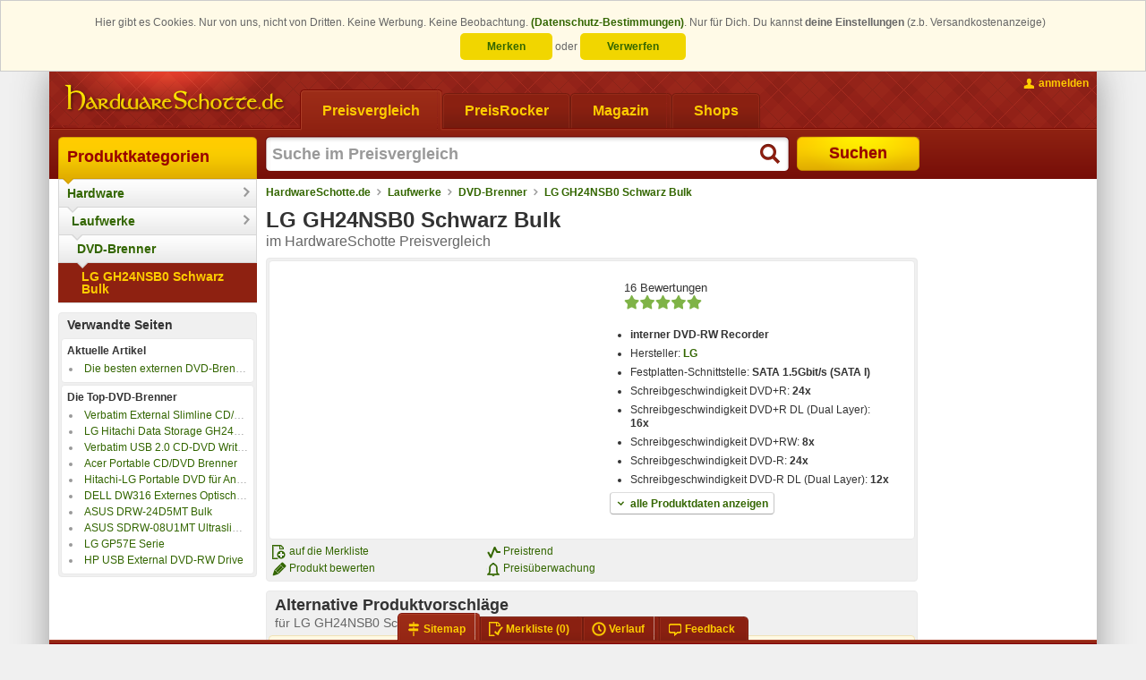

--- FILE ---
content_type: text/html; charset=ISO-8859-15
request_url: https://www.hardwareschotte.de/preisvergleich/Lg-GH24NSB0-p21796524
body_size: 15130
content:
<!DOCTYPE html PUBLIC "-//W3C//DTD XHTML 1.0 Transitional with HTML5 microdata//EN" "https://www.schottenland.de/stc/xhtml1-transitional-with-html5-microdata.dtd"><!--[if IE]><![endif]--><html class="no-js" xmlns="http://www.w3.org/1999/xhtml" xml:lang="de" lang="de"><head>
<title>LG GH24NSB0 Schwarz Bulk - Daten- und Preisvergleich</title>
<meta http-equiv="X-UA-Compatible" content="IE=Edge" />
<meta name="description" content="Preise und Daten für interner DVD-RW Recorder LG GH24NSB0 Schwarz Bulk im Preisvergleich bei HardwareSchotte.de" />
<meta name="author" content="Hardwareschotte.de" />
<meta name="publisher" content="Hardwareschotte.de" />
<meta name="copyright" content="Hardwareschotte.de" />
<meta name="format-detection" content="telephone=no" />
<meta name="msapplication-navbutton-color" content="#EFAF00" />
<meta name="msapplication-tooltip" content="Preisvergleich &amp;amp; Produktportal" />
<meta name="msapplication-starturl" content="https://www.hardwareschotte.de/" />
<meta name="application-name" content="Hardwareschotte.de" />
<meta name="msapplication-TileColor" content="#540400" />
<meta name="msapplication-TileImage" content="/apple-touch-icon.png" />
<meta name="robots" content="index,follow" />
<link rel="shortcut icon" href="/favicon.ico" />
<link rel="apple-touch-icon" href="/apple-touch-icon.png" />
<link rel="search" href="https://www.hardwareschotte.de/assets/xml/opensearch-hardwareschotte-de-v2.xml" type="application/opensearchdescription+xml" title="Hardwareschotte.de" />
<link rel="stylesheet" href="https://www.hardwareschotte.de/styles_v3_621.css" type="text/css" />
<link rel="stylesheet" href="https://www.hardwareschotte.de/styles_v3_productdetail_151.css" type="text/css" />
<link rel="image_src" href="https://pis2.stc-schottenland.de/na/productImage/?productId=21796524&amp;hash=3cf60503525dfd2f102889b752716aee&amp;imc=square240" />
<meta property="og:image" content="https://pis2.stc-schottenland.de/na/productImage/?productId=21796524&amp;hash=3cf60503525dfd2f102889b752716aee&amp;imc=square240" />
<!--[if lte IE 7]><link rel="stylesheet" href="https://www.hardwareschotte.de/styles_v3_cc_lte_ie7_40.css" type="text/css" media="all" /><![endif]-->
<script type="text/javascript">
/* <![CDATA[ */
var OA_affiliateId = "2"; var OA_source = "cat[1100016]cat[22]cat[1200010]proid[21796524]";
/* ]]> */
</script>
</head>
<body class="no-js " data-trck-on="1" data-hit-rh="456848000"><script type="text/javascript">document.body.className = document.body.className.replace("no-js", "js");</script>
			<!--[if lt IE 9]>
				<script type="text/javascript">
					var cw = document.body.clientWidth || document.documentElement.clientWidth, bw = "";
					if (cw < 1184) { bw = " size980"; } else if (cw < 1364) { bw = " size1170"; } else { bw = " size1350"; }
					document.body.className += bw;
				</script>
			<![endif]-->
		<style>.cc_banner-wrapper {
    z-index: 9001;
    position: relative;
}

.cc_banner-wrapper .page_margins {
    text-align: center;
}

.cc_container {
    background: #fffae7;
    color: #666666;
    box-sizing: border-box;
    border: 1px solid #ccc;
    overflow: hidden;
    padding: 15px 30px;
    animation-duration: 0.8s;
    animation-name: slideDown
}

@media (max-width: 1024px) {
    .cc_container {
        padding: 0.5rem 10px;
    }
}

.cc_container .cc_btn-wrapper {
    display: inline-block;
    line-height: 2em;
}

.cc_container .cc_btn,
.cc_container .cc_btn:visited {
    line-height: 1em;
    padding: 8px 30px;
    cursor: pointer;
    text-align: center;
    width: 33%;
    max-width: 120px;
    color: #336600;
    background-color: #f1d600;
    border-radius: 5px;
}

.cc_container .cc_btn:hover,
.cc_container .cc_btn:active {
    background-color: #d7bf00;
    color: #336600
}

.cc_container .cc_message {
    line-height: 1.5em;
    display: inline;
}

.cc_message_first {
    display: inline;
}

/*@media (max-width: 1024px) {*/
/*    .cc_message_first {*/
/*        display: inline;*/
/*    }*/
/*}*/

.cc_container .cc_choice {
    line-height: 1em;
    margin-top: 0.5em;
    display: inline-block;
}

.cc_choice-text-intro {
    margin-right: 0.5em;
}

.cc_container a,
.cc_container a:visited {
    text-decoration: none;
    color: #336600;
}

.cc_container a:hover,
.cc_container a:active {
    color: #555
}

@-webkit-keyframes slideDown {
    0% {
        margin-top: -66px
    }
    100% {
        margin-top: 0
    }
}

@keyframes slideDown {
    0% {
        margin-top: -66px
    }
    100% {
        margin-top: 0
    }
}</style><script type="text/javascript">
					window.cookieconsent_options = {"dismissOnlySession":"Verwerfen","dismissLong":"Merken","learnMore":"(Datenschutz-Bestimmungen)","link":"https:\/\/www.schottenland.de\/impressum.php#Datenschutz","domain":".hardwareschotte.de"};
					window.cookieconsent_cookie_name = "h5_cc";
				!function () {
	if (!window.hasCookieConsent) {
		window.hasCookieConsent = !0;
		var e = "cookieconsent_options", t = "update_cookieconsent_options", cookieName = window.cookieconsent_cookie_name;
		if (!(document.cookie.indexOf(cookieName) > -1)) {
			"function" != typeof String.prototype.trim && (String.prototype.trim = function () {
				return this.replace(/^\s+|\s+$/g, "")
			});
			var o, s = {
				isArray: function (e) {
					var t = Object.prototype.toString.call(e);
					return "[object Array]" == t
				}, isObject: function (e) {
					return "[object Object]" == Object.prototype.toString.call(e)
				}, each: function (e, t, n, i) {
					if (s.isObject(e) && !i) for (var o in e) e.hasOwnProperty(o) && t.call(n, e[o], o, e); else for (var r = 0, c = e.length; c > r; r++) t.call(n, e[r], r, e)
				}, merge: function (e, t) {
					e && s.each(t, function (t, n) {
						s.isObject(t) && s.isObject(e[n]) ? s.merge(e[n], t) : e[n] = t
					})
				}, bind: function (e, t) {
					return function () {
						return e.apply(t, arguments)
					}
				}, queryObject: function (e, t) {
					var n, i = 0, o = e;
					for (t = t.split("."); (n = t[i++]) && o.hasOwnProperty(n) && (o = o[n]);) if (i === t.length) return o;
					return null
				}, setCookie: function (cookieName, value, ttlDays, domain, path) {
					ttlDays = ttlDays || 365;
					if( ttlDays>0 ) {
						var s = new Date;
						s.setDate(s.getDate() + ttlDays);
						var r = [cookieName + "=" + value, "expires=" + s.toUTCString(), "path=" + path || "/", "SameSite=Lax", "Secure"];
					}else{
						var r = [cookieName + "=" + value, "expires=0", "path=" + path || "/", "SameSite=Lax", "Secure"];
					}
					domain && r.push("domain=" + domain), document.cookie = r.join(";")
				}, addEventListener: function (e, t, n) {
					e.addEventListener ? e.addEventListener(t, n) : e.attachEvent("on" + t, n)
				}
			}, r = function () {
				var e = "data-cc-event", t = "data-cc-if", n = function (e, t, i) {
					return s.isArray(t) ? s.each(t, function (t) {
						n(e, t, i)
					}) : void (e.addEventListener ? e.addEventListener(t, i) : e.attachEvent("on" + t, i))
				}, i = function (e, t) {
					return e.replace(/\{\{(.*?)\}\}/g, function (e, n) {
						for (var i, o, r = n.split("||"); o = r.shift();) {
							if (o = o.trim(), '"' === o[0]) return o.slice(1, o.length - 1);
							if (i = s.queryObject(t, o)) return i
						}
						return ""
					})
				}, o = function (e) {
					var t = document.createElement("div");
					return t.innerHTML = e, t.children[0]
				}, r = function (e, t, n) {
					var i = e.parentNode.querySelectorAll("[" + t + "]");
					s.each(i, function (e) {
						var i = e.getAttribute(t);
						n(e, i)
					}, window, !0)
				}, c = function (t, i) {
					r(t, e, function (e, t) {
						var o = t.split(":"), r = s.queryObject(i, o[1]);
						n(e, o[0], s.bind(r, i))
					})
				}, a = function (e, n) {
					r(e, t, function (e, t) {
						var i = s.queryObject(n, t);
						i || e.parentNode.removeChild(e)
					})
				};
				return {
					build: function (e, t) {
						s.isArray(e) && (e = e.join("")), e = i(e, t);
						var n = o(e);
						return c(n, t), a(n, t), n
					}
				}
			}(), c = {
				options: {
					message: "This website uses cookies to ensure you get the best experience on our website. ",
					dismissOnlySession: "Accept for Session!",
					dismissLong: "Accept longer than Sessoin!",
					learnMore: "More info",
					link: null,
					target: "_self",
					container: null,
					theme: "cookieconsent",
					domain: null,
					path: "/",
					expiryDays: 365,
					markup: [
						'<div class="cc_banner-wrapper {{containerClasses}}">',
							'<div class="cc_banner cc_container cc_container--open">',
								'<div class="page_margins">',
									'<p class="cc_message"><span class="cc_message_first">Hier gibt es Cookies. Nur von uns, nicht von Dritten. Keine Werbung. Keine Beobachtung. <a data-cc-if="options.link" target="{{ options.target }}" class="cc_more_info" href="{{options.link || "#null"}}">{{options.learnMore}}</a>.</span> <span class="cc_choice-text-intro">Nur für Dich. Du kannst <strong>deine Einstellungen</strong> (z.b. Versandkostenanzeige)</span></p>',
									'<div class="cc_choice">',
										'<div class="cc_btn-wrapper">',
											'<a href="#null" data-cc-event="click:dismissLong" target="_blank" title="Einstellungen bleiben als Cookie für den nächsten Besuch erhalten" class="cc_btn cc_btn_accept_long">{{options.dismissLong}}</a> <span class="cc_choice-text-or">oder</span> <a href="#null" data-cc-event="click:dismissSession" target="_blank" title="Einstellung beim nächsten Besuch erneut vornehmen" class="cc_btn cc_btn_accept_sess">{{options.dismissOnlySession}}</a>',
										'</div>',
									'</div>',
								'</div>',
							"</div>",
						"</div>"
					]
				}, init: function () {
					var t = window[e];
					t && this.setOptions(t), this.setContainer(), this.render()
				}, setOptionsOnTheFly: function (e) {
					this.setOptions(e), this.render()
				}, setOptions: function (e) {
					s.merge(this.options, e)
				}, setContainer: function () {
					this.options.container ? this.container = document.querySelector(this.options.container) : this.container = document.body, this.containerClasses = "", navigator.appVersion.indexOf("MSIE 8") > -1 && (this.containerClasses += " cc_ie8")
				}, render: function () {
					this.element && this.element.parentNode && (this.element.parentNode.removeChild(this.element), delete this.element), this.element = r.build(this.options.markup, this), this.container.firstChild ? this.container.insertBefore(this.element, this.container.firstChild) : this.container.appendChild(this.element)
				}, dismissSession: function (e) {
					e.preventDefault && e.preventDefault(), e.returnValue = !1, this.setDismissedCookieSession(), this.container.removeChild(this.element)
				}, dismissLong: function (e) {
					e.preventDefault && e.preventDefault(), e.returnValue = !1, this.setDismissedCookieLong(), this.container.removeChild(this.element)
				}, setDismissedCookieSession: function () {
					s.setCookie(cookieName, "0-0", -1, this.options.domain, this.options.path)
				}, setDismissedCookieLong: function () {
					var dateObj = new Date();
					var today = dateObj.getFullYear() * 1e4 + (dateObj.getMonth() + 1) * 100 + dateObj.getDate() + '-0';
					s.setCookie(cookieName, today, this.options.expiryDays, this.options.domain, this.options.path)
				}
			}, a = !1;
			(o = function () {
				a || "complete" != document.readyState || (c.init(), a = !0, window[t] = s.bind(c.setOptionsOnTheFly, c))
			})(), s.addEventListener(document, "readystatechange", o)
		}
	}
}();</script><div class="page_margins"><div class="page clearfix"> <div id="header"><a href="https://www.hardwareschotte.de/" id="logo" class="hardwareschotte" title="zur HardwareSchotte.de Startseite"><span class="hideme slnd-helper-hidden-accessible">HardwareSchotte.de Preisvergleich</span></a><div id="nav" class="slnd-tabs"><div class="slnd-tabs-items"><form action="" method="post" class="hasTargetBlank"><ul><li class="active"><a href="https://www.hardwareschotte.de/"><span>Preisvergleich</span></a></li><li><a href="https://www.hardwareschotte.de/PreisRocker"><span>PreisRocker</span></a></li><li><a href="https://www.hardwareschotte.de/magazin"><span>Magazin</span></a></li><li><button class="slnd-link" name="fmgcUrl" value="sbesS8ooKSkottLXLy8v1ytOzsgvKUnNy0nMS9FLSdUvzsgvKAYA61693e0f89f6" type="submit"><span>Shops</span></button></li></ul></form></div><div class="slnd-tabs-contents" id="search"> <form method="post" action="//na.hardwareschotte.de/na/prg.php"><input type="hidden" name="prgs" value="srch"/><input type="hidden" name="srchInptSrc" value="header"/><input id="search-text" class="type-search required autofocus placeholder suggestions" title="Suche im Preisvergleich" type="text" name="searchstring" autocomplete="off" autofocus="autofocus" maxlength="255" value=""/><button id="search-button" type="submit"><span>Suchen</span></button></form> </div></div><div id="topnav"><ul><li class="topnav-account"><a class="slnd-link slnd-link-yellow slnd-link-hasPrimaryIcon topnav-account-login userlogin {'mode':'reload'}" href="#"><span class="slnd-icon slnd-icon-account slnd-icon-primary"></span><span class="slnd-link-text slnd-helper-hideForNoJS">anmelden</span><noscript><span class="slnd-link-text" title="zum Anmelden bitte JavaScript aktivieren">anmelden</span></noscript></a></li></ul></div></div>
			<div id="main">

				<div id="col1">
					<div id="col1_content" class="clearfix"><div id="navigation" class="slnd-cnav" data-category-id="1100016" data-section="1"><ul class="slnd-cnav-cascade">            <li class="slnd-cnav-item slnd-cnav-rootitem slnd-cnav-cascade-level1">  <a href="https://www.schottenland.de/">Produktkategorien  </a>  <div class="slnd-cnav-cascade-arrow"></div>   </li>             <li class="slnd-cnav-item slnd-cnav-hasFlyout slnd-cnav-cascade-level2">  <a href="https://www.hardwareschotte.de/">Hardware  </a>  <div class="slnd-cnav-cascade-arrow"></div> <div class="slnd-cnav-flyout"> <dl class="first-of-type"><dt>Systeme</dt><dd><a href="https://www.hardwareschotte.de/hardware/preise/catid_1100091/preis_Komplettsysteme" title="Rechner, PCs, Server">Computer</a></dd><dd><a href="https://www.hardwareschotte.de/hardware/preise/catid_110005/preis_Notebooks" title="Klassische Laptops, Notebooks und Ultrabooks">Notebooks</a></dd><dd><a href="https://www.hardwareschotte.de/preisvergleich/Smartphones-c3004197" title="Smarte Mobiltelefone">Smartphones</a></dd><dd><a href="https://www.hardwareschotte.de/preisvergleich/Smartwatch-c3004034" title="die schlauen Uhren finden Sie hier">Smartwatches</a></dd><dd><a href="https://www.hardwareschotte.de/preisvergleich/Tablets-c3002026" title="Tablets">Tablets</a></dd> <dt>Geräte</dt><dd><a href="https://www.hardwareschotte.de/preisvergleich/Blu-ray-Player-c3004392" title="standalone Blu-ray Player">Blu-ray Player</a></dd><dd><a href="https://www.hardwareschotte.de/hardware/preise/catid_23/preis_Drucker++Zub" title="Drucker und Zubehör">Drucker</a></dd><dd><a href="https://www.hardwareschotte.de/externe-festplatten" title="">externe Festplatten</a></dd><dd><a href="https://www.hardwareschotte.de/hardware/preise/catid_34/preis_Digital+Foto++Video" title="Digitale Kameras und Digitale Camcorder">Foto &amp; Video</a></dd><dd><a href="https://www.hardwareschotte.de/preisvergleich/Fernseher-c3001040" title="TV-Geräte">Fernseher</a></dd><dd><a href="https://www.hardwareschotte.de/hardware/preise/catid_20/preis_Monitore" title="TFT-Monitore, LCD-Monitore, LED-Monitore">Monitore</a></dd><dd><a href="https://www.hardwareschotte.de/hardware/preise/catid_27/preis_Scanner" title="">Scanner</a></dd><dd><a href="https://www.hardwareschotte.de/hardware/preise/catid_1100064/preis_USB+Sticks" title="Sticks, Pens und Drives für den USB-Anschluss">USB-Sticks</a></dd><dd><a href="https://www.hardwareschotte.de/preisvergleich/VR-Brillen-c3004393" title="Virtual-Reality-Systeme aber auch VR-Brillen für Smartphones">VR-Brillen</a></dd> </dl><dl><dt>Zubehör</dt><dd><a href="https://www.hardwareschotte.de/hardware/preise/catid_14/preis_Eingabegeraete" title="">Eingabegeräte</a></dd><dd><a href="https://www.hardwareschotte.de/preisvergleich/Gamingchairs-c3004416" title="Die größte Auswahl an Gaming-Stühlen">Gaming Stühle</a></dd><dd><a href="https://www.hardwareschotte.de/preisvergleich/Gaming-Tische-c3004440" title="Die größte Auswahl an Gaming-Tischen">Gaming Tische</a></dd><dd><a href="https://www.hardwareschotte.de/hardware/preise/catid_100004/preis_Kabel" title="">Kabel</a></dd><dd><a href="https://www.hardwareschotte.de/hardware/preise/catid_5/preis_Netzwerk" title="alles für die Vernetzung von PCs">Netzwerk &amp; Internet</a></dd><dd><a href="https://www.hardwareschotte.de/hardware/preise/catid_12/preis_Sound" title="">Sound</a></dd><dd><a href="https://www.hardwareschotte.de/hardware/preise/catid_25/preis_Wechselmedien" title="">Speichermedien</a></dd><dd><a href="https://www.hardwareschotte.de/preisvergleich/Stromversorgung-c3004128" title="">Stromversorgung</a></dd><dd><a href="https://www.hardwareschotte.de/hardware/preise/catid_120041/preis_TV+Video+DVB" title="Videobearbeitung und Fernsehen am PC">TV und Video</a></dd><dd><a href="https://www.hardwareschotte.de/hardware/preise/catid_1200191/preis_USB++Firewire" title="">USB &amp; Firewire</a></dd><dd><a href="https://www.hardwareschotte.de/hardware/preise/catid_1100009/preis_WebCams" title="Kameras für Computer">Webcams</a></dd> </dl><dl><dt>Komponenten</dt><dd><a href="https://www.hardwareschotte.de/hardware/preise/catid_4/preis_Speicher++Zub" title="">Arbeitsspeicher</a></dd><dd><a href="https://www.hardwareschotte.de/hardware/preise/catid_3003021/Erweiterungskarten" title="">Erweiterungskarten</a></dd><dd><a href="https://www.hardwareschotte.de/hardware/preise/catid_120077/preis_Festplatten++Zub" title="">Festplatten</a></dd><dd><a href="https://www.hardwareschotte.de/hardware/preise/catid_13/preis_Gehaeuse" title="Desktop, Big-Tower, Midi-Tower sowie externe Gehäuse">Gehäuse</a></dd><dd><a href="https://www.hardwareschotte.de/hardware/preise/catid_24/preis_Grafikkarten" title="">Grafikkarten</a></dd><dd><a href="https://www.hardwareschotte.de/hardware/preise/catid_1100097/preis_Kuehlung" title="Luftkühlung und Wasserkühlung für den Computer">Kühlung</a></dd><dd><a href="https://www.hardwareschotte.de/hardware/preise/catid_22/preis_Laufwerke" title="CD-, DVD- und Blu-ray-Laufwerke und -Brenner">Laufwerke</a></dd><dd><a href="https://www.hardwareschotte.de/hardware/preise/catid_2/preis_Mainboards++Zub" title="Motherboards mit und ohne CPU">Mainboards</a></dd><dd><a href="https://www.hardwareschotte.de/hardware/preise/catid_120084/preis_Netzteile" title="">Netzteile</a></dd><dd><a href="https://www.hardwareschotte.de/hardware/preise/catid_3/preis_Prozessor++Zub" title="">Prozessoren</a></dd><dd><a href="https://www.hardwareschotte.de/preisvergleich/SSD-c3001184" title="Solid-State-Drives">SSDs</a></dd> </dl> </div>  </li>             <li class="slnd-cnav-item slnd-cnav-hasFlyout slnd-cnav-cascade-level3">  <a href="https://www.hardwareschotte.de/hardware/preise/catid_22/preis_Laufwerke">Laufwerke  </a>  <div class="slnd-cnav-cascade-arrow"></div> <div class="slnd-cnav-flyout"><ul> <li><a href="https://www.hardwareschotte.de/hardware/preise/catid_2000013/preis_DVD-Laufwerke">DVD-Laufwerke</a></li>  <li><a href="https://www.hardwareschotte.de/hardware/preise/catid_1100016/preis_DVD-Brenner">DVD-Brenner</a></li>  <li><a href="https://www.hardwareschotte.de/hardware/preise/catid_3001170/Blu-ray-Laufwerke">Blu-ray-Laufwerke</a></li>  <li><a href="https://www.hardwareschotte.de/hardware/preise/catid_3000029/preis_Blu-ray+Brenner">Blu-ray-Brenner</a></li>  <li><a href="https://www.hardwareschotte.de/hardware/preise/catid_110004/preis_MagnetSpeicher" title="Floppy-Laufwerke, LS-120, ZIP, Streamer">Magnetspeicher</a></li> </ul></div>  </li>           <li class="slnd-cnav-item slnd-cnav-cascade-level4">  <a href="https://www.hardwareschotte.de/hardware/preise/catid_1100016/preis_DVD-Brenner">DVD-Brenner  </a>  <div class="slnd-cnav-cascade-arrow"></div>   </li>           <li class="slnd-cnav-item slnd-cnav-cascade-level5"><strong>  <a href="https://www.hardwareschotte.de/preisvergleich/Lg-GH24NSB0-p21796524">LG GH24NSB0 Schwarz Bulk  </a>    </strong> </li> </ul></div><div class="b-wrapper"><div class="b-head"><strong>Verwandte Seiten</strong></div><div class="b-body"><strong>Aktuelle Artikel</strong><ul class="slnd-linklist-singleLine"><li><a href="https://www.hardwareschotte.de/tests/externe-DVD-Brenner" title="Die besten externen DVD-Brenner">Die besten externen DVD-Brenner</a></li></ul></div><div class="b-body"><strong>Die Top-DVD-Brenner</strong><ul class="slnd-linklist-singleLine"><li><a href="https://www.hardwareschotte.de/preisvergleich/Verbatim-External-Slimline-CD-DVD-Writer-p22009034" title="Verbatim External Slimline CD/DVD Writer">Verbatim External Slimline CD/DVD Writer</a></li><li><a href="https://www.hardwareschotte.de/preisvergleich/Lg-Hitachi-Data-Storage-GH24NSD5-p22145867" title="LG Hitachi Data Storage GH24NSD5 SATA schwarz">LG Hitachi Data Storage GH24NSD5 SATA schwarz</a></li><li><a href="https://www.hardwareschotte.de/preisvergleich/Verbatim-Usb-2-0-CD-DVD-Writer-p22192461" title="Verbatim USB 2.0 CD-DVD Writer light black extern Slimline CD/DVD Brenner 53504-01">Verbatim USB 2.0 CD-DVD Writer light black extern Slimline CD/DVD Brenner 53504-01</a></li><li><a href="https://www.hardwareschotte.de/preisvergleich/Acer-Portable-CD-DVD-Brenner-GP-ODD11-001-p22279754" title="Acer Portable CD/DVD Brenner">Acer Portable CD/DVD Brenner</a></li><li><a href="https://www.hardwareschotte.de/preisvergleich/Hitachi-LG-Portable-Dvd-fuer-Android-Optisches-GP96YB70-AHLR10B-p22205266" title="Hitachi-LG Portable DVD für Android Optisches">Hitachi-LG Portable DVD für Android Optisches</a></li><li><a href="https://www.hardwareschotte.de/preisvergleich/Dell-DW316-Externes-Optisches-Usb-p21967325" title="DELL DW316 Externes Optisches USB Slim DVD+/-RW Laufwerk">DELL DW316 Externes Optisches USB Slim DVD+/-RW Laufwerk</a></li><li><a href="https://www.hardwareschotte.de/preisvergleich/Asus-DRW-24D5MT-Bulk-p22014519" title="ASUS DRW-24D5MT Bulk">ASUS DRW-24D5MT Bulk</a></li><li><a href="https://www.hardwareschotte.de/preisvergleich/Asus-Dvw-SDRW-08U1MT-UltraSlim-intern-p22032323" title="ASUS SDRW-08U1MT Ultraslim schwarz">ASUS SDRW-08U1MT Ultraslim schwarz</a></li><li><a href="https://www.hardwareschotte.de/preisvergleich/Lg-GP57E-Serie-p21982194" title="LG GP57E Serie">LG GP57E Serie</a></li><li><a href="https://www.hardwareschotte.de/preisvergleich/Hp-Usb-External-DVD-RW-Drive-F6V97AA-p21864941" title="HP USB External DVD-RW Drive">HP USB External DVD-RW Drive</a></li></ul></div></div>
					</div>
				</div>

				<div id="col2">
					<div id="col2_content" class="clearfix">
						<script type="application/ld+json">{ "@context": "http://schema.org", "@type": "BreadcrumbList", "itemListElement": [    { "@type": "ListItem", "position": 1, "item": { "@id": "https://www.hardwareschotte.de", "name": "HardwareSchotte.de" } }  , { "@type": "ListItem", "position": 2, "item": { "@id": "https://www.hardwareschotte.de/hardware/preise/catid_22/preis_Laufwerke", "name": "Laufwerke" } }  , { "@type": "ListItem", "position": 3, "item": { "@id": "https://www.hardwareschotte.de/hardware/preise/catid_1100016/preis_DVD-Brenner", "name": "DVD-Brenner" } }  , { "@type": "ListItem", "position": 4, "item": { "@id": "https://www.hardwareschotte.de/preisvergleich/Lg-GH24NSB0-p21796524", "name": "LG GH24NSB0 Schwarz Bulk" } }  ] }</script><div id="breadcrumb" class="slnd-breadcrumb"> <a href="https://www.hardwareschotte.de">HardwareSchotte.de</a>   <a href="https://www.hardwareschotte.de/hardware/preise/catid_22/preis_Laufwerke">Laufwerke</a>   <a href="https://www.hardwareschotte.de/hardware/preise/catid_1100016/preis_DVD-Brenner">DVD-Brenner</a>   <a href="https://www.hardwareschotte.de/preisvergleich/Lg-GH24NSB0-p21796524">LG GH24NSB0 Schwarz Bulk</a>  </div><div itemscope="itemscope" itemtype="http://schema.org/Product"><div class="product"> <div class="product-head c-head"><h1 class="inlineBlock" itemprop="name">LG GH24NSB0 Schwarz Bulk</h1> <div itemprop="aggregateRating" itemscope="itemscope" itemtype="http://schema.org/AggregateRating">  <meta itemprop="ratingValue" content="95" />  <meta itemprop="bestRating" content="100" />  <meta itemprop="worstRating" content="0" />  <meta itemprop="reviewCount" content="14" /></div> <span class="subheadline">im HardwareSchotte Preisvergleich</span></div><style>._float_left{ float:left; } ._width_50{ width:50%; } ._width_60{ width:60%; } ._width_80{ width:80%; } ._width_100{ width:100%; } ._border_grey{ border-color: #DDD #C6C6C6 #AAA; } ._bg_white{ background:white; } ._color_green{ color: #360; } ._color_green:hover{ color: #900; text-decoration: none; } ._position_inherit{ position: inherit !important; } ._bold{ font-weight:700; } ._align_center{ text-align: center !important; } .spin-wrapper, html.no-js .first-child ol.product-images { margin: 0 auto !important; } #pdjump:hover .slnd-icon-arrowDown{ background-position: -464px center; }</style><div class="b-wrapper"><div class="b-body"><div class=" withoutThumbnails"><div class="_align_center _float_left _width_50 first-child"><ol class="product-images {'productId': '21796524'}"></ol><noscript><ol class="product-images"><li><img src="https://pis2.stc-schottenland.de/na/productImage/?productId=21796524&amp;hash=501bc7ade4f28535653931clc50c9e72&amp;imc=square200" alt="Symbolbild" itemprop="image"/><cite>Symbolbild</cite></li></ol></noscript><a class="product-thumbnails slnd-fx-hoverBlendIn imageGallery" title="alle Bilder anzeigen" href="#type=productImagesGallery&amp;productId=21796524&amp;index=0"><img src="https://pis2.stc-schottenland.de/na/productImage/?productId=21796524&amp;hash=3cf60503525dfd2f102889b752716aee&amp;imc=square38" alt=""/><img src="https://pis2.stc-schottenland.de/na/productImage/?productId=21796524&amp;hash=47c4067bc21470aa76c47156c020a87b&amp;imc=square38" alt=""/><img src="https://pis2.stc-schottenland.de/na/productImage/?productId=21796524&amp;hash=5ddef312c6e81590a8373ce5d0f04ddd&amp;imc=square38" alt=""/><img src="https://pis2.stc-schottenland.de/na/productImage/?productId=21796524&amp;hash=7de543f7b39ec85b95d9f64eae409dc2&amp;imc=square38" alt=""/></a></div><div class="_float_left _width_50 last-child" id="ProductDataWrapper"><div class="product-data" id="ProductData"><div class="smoothscroll" style="padding: 0.5rem 1rem;margin-bottom: 0.5rem;margin-top: 0.5rem;font-size: 110%;"><div class="links">  16 Bewertungen   </div><div class="rating"><p class="rating-stars" style="margin-top: 0.1rem;"> <span class="slnd-starrating_xl slnd-starrating_xl-100" title="95%"></span> </p></div></div><ul><li><strong>interner DVD-RW Recorder</strong></li> <li>Hersteller: <strong><a href="https://www.lg.com/de" target="_blank">LG</a></strong></li><li>Festplatten-Schnittstelle: <strong>SATA 1.5Gbit/s (SATA I)</strong></li><li>Schreibgeschwindigkeit DVD+R: <strong>24x</strong></li><li>Schreibgeschwindigkeit DVD+R DL (Dual Layer): <strong>16x</strong></li><li>Schreibgeschwindigkeit DVD+RW: <strong>8x</strong></li><li>Schreibgeschwindigkeit DVD-R: <strong>24x</strong></li><li>Schreibgeschwindigkeit DVD-R DL (Dual Layer): <strong>12x</strong></li></ul><div class="product-data-more"><a id="pdjump" href="#Produktdatenblatt" class="slnd-button slnd-button-hasPrimaryIcon _border_grey _bg_white _color_green smoothscroll"><span class="slnd-icon slnd-icon-primary slnd-icon-arrowDown"></span><span class="slnd-button-text">alle Produktdaten anzeigen</span></a></div><script type="text/javascript">window.addEventListener('load', function() { var productDataLink = $$('div.product-data-more a'); if(productDataLink){ productDataLink.addEvent('click:once', function () { window.fireEvent('hiTrack', ['3', [21796524]]); }); } });</script></div></div></div></div><div class="b-foot" style="padding-left:4px;"><div class="subcolumns"><div class="c66l"><div class="subcl"><div class="subcolumns"><div class="c50l"><div class="subcl"><ul><li><span class="slnd-link slnd-link-normal addToUpl" title="Produkt auf die aktuelle Merkliste legen" id="pid-21796524"><span class="slnd-icon slnd-icon-primary slnd-icon-addToUpl"></span><span class="slnd-link-text">auf die Merkliste</span></span></li><li><a class="slnd-link slnd-link-normal slnd-link-hasPrimaryIcon recommend" href="#" data-url="https://na.schottenland.de/na/produktbewertung.php?productid=21796524"><span class="slnd-icon slnd-icon-primary slnd-icon-review"></span><span class="slnd-link-text">Produkt bewerten</span></a></li></ul></div></div><div class="c50r"><div class="subc"><ul><li><a href="#Preistrend" title="Anzeigen wie sich der Preis verändert hat" class="slnd-link slnd-link-hasPrimaryIcon slnd-link-normal smoothscroll"><span class="slnd-icon slnd-icon-primary slnd-icon-pricetrend"></span><span class="slnd-link-text">Preistrend</span></a></li><li><a href="#Preisueberwachung" title="Lass dich bei einem bestimmten Preis benachrichtigen" class="slnd-link slnd-link-hasPrimaryIcon slnd-link-normal smoothscroll"><span class="slnd-icon slnd-icon-primary slnd-icon-monitorPrice"></span><span class="slnd-link-text">Preisüberwachung</span></a></li></ul></div></div></div></div></div><div class="c33r"></div></div></div></div>     </div><div id="productDetails">      <div class="b-wrapper similarProducts" id="Preisvergleich"><div class="b-head"><h2>Alternative Produktvorschläge<span class="subheadline">für LG GH24NSB0 Schwarz Bulk</span></h2></div><div class="b-body slnd-msg slnd-msg-m slnd-msg-notice"><form action="" method="post"><input type="hidden" name="fmgcUrl" value="sbesNYtBCsIwEAB/4y1Nsk3bRCiefUZsFlMsNOyu5vsugsxlDjOPKtL4am3vfaiZSs+EvNVTBIeCttFZ3i8xH6TngftWLfglzRMEA+DDFOdFxY2g/GRMwRltlKSNTxGii7d6tHtZ/++FSdbMO38B0b2a5baad17d"/> Das Produkt LG GH24NSB0 Schwarz Bulk ist seit dem 26.11.2025 nicht mehr erhältlich. <br/> Folgende Produkte besitzen ähnliche technische Eigenschaften (<button class="slnd-link slnd-msg-notice" style="color: #B07000; text-decoration: underline;">vergleichen</button>), weitere Alternativen findest du in der Kategorie <a href="https://www.hardwareschotte.de/hardware/preise/catid_1100016/preis_DVD-Brenner">DVD-Brenner</a>.</form></div><div class="b-wrapper pl-wrapper" id="ProduktListe">       <form action="https://www.hardwareschotte.de/preisvergleich/Lg-GH24NSB0-p21796524" method="post"><table class="pl-list slnd-list lazyImage lazyList plCntxt-similar-products" cellspacing="0"><tfoot>   </tfoot><tbody class="{&quot;offset&quot;:0,&quot;stepSize&quot;:0,&quot;jsItemCountPerPage&quot;:0,&quot;isFinished&quot;:true}">     <tr class="HiT-product" data-entity-id="22145867" data-position="1"><td class="pl-image borderLeft wait"><noscript><img src="https://pis2.stc-schottenland.de/na/productImage/?productId=22145867&amp;hash=6948065602d0f71ecd60d18539e63e07&amp;imc=square70&amp;fbtdi=1" alt="" /></noscript><button class="slnd-fx-hoverBlendOut slnd-link {'src':'https://pis2.stc-schottenland.de/na/productImage/?productId=22145867&amp;hash=6948065602d0f71ecd60d18539e63e07&amp;imc=square70&amp;fbtdi=1'}" name="fmgcUrl" value="sbesBcFLCoAgEADQE02S2IfWQi2ijSeYbHCEQBmHvH7v3axa22ZM731glKejUItcVGl4yFSh3D6S9FKObM4ER1aMnMGjIgQtgolgP6y7gp+gWju6aZ2XHw==079c3db29b9f" type="submit"></button></td><td class="pl-productInfo"><p><a class="pl-productName" title="zeigt alle 7 Preise" href="https://www.hardwareschotte.de/preisvergleich/Lg-Hitachi-Data-Storage-GH24NSD5-p22145867">LG Hitachi Data Storage GH24NSD5 SATA schwarz (GH24NSD5.ARAA10B)</a><span class="slnd-link addToUpl" title="Produkt auf die aktuelle Merkliste legen" id="pid-22145867"><span class="slnd-icon slnd-icon-addToUpl"></span></span> </p><p>DVD-Brenner - DVD+R(+RW)=24x(8x) / DVD-R(-RW)=24x(6x) / DVD+R(-R) DL=8x(8x) / DVD-RAM=5x / CD-R=48x(24x) - SATA - Schwarz</p>   <p> <span><span class="slnd-starrating slnd-starrating-90" title="93%"></span></span></p></td><td class="pl-priceInfo">    7 Preise<br/>ab <strong>69,<sup>90</sup><sub>€</sub></strong><span class="pl-priceInfo-suffix"> </span><button class="slnd-button slnd-button-select" type="submit" value="1" name="ssp-switch"><span class="slnd-button-text cta-zzglVsd"></span><span class="slnd-button-icon"><span class="slnd-icon slnd-icon-arrowDown"></span></span></button></td><td class="pl-delivery"><div class="slnd-delivery slnd-delivery-4" title="Bester Lieferstatus: auf Lager"></div></td><td class="pl-link borderRight"> <small>zum Preisvergleich</small><br/> <a class="slnd-button slnd-button-yellow slnd-button-hasSecondaryIcon" title="7 Preise im Preisvergleich" href="https://www.hardwareschotte.de/preisvergleich/Lg-Hitachi-Data-Storage-GH24NSD5-p22145867"><span class="slnd-button-text">Preise &amp; Daten</span><span class="slnd-icon slnd-icon-secondary slnd-icon-arrowRight"></span></a></td></tr>       <tr class="HiT-product" data-entity-id="22032323" data-position="2"><td class="pl-image borderLeft wait"><noscript><img src="https://pis1.stc-schottenland.de/na/productImage/?productId=22032323&amp;hash=870c3e1d8b3a7b4f79e245297ed6bc2e&amp;imc=square70&amp;fbtdi=1" alt="" /></noscript><button class="slnd-fx-hoverBlendOut slnd-link {'src':'https://pis1.stc-schottenland.de/na/productImage/?productId=22032323&amp;hash=870c3e1d8b3a7b4f79e245297ed6bc2e&amp;imc=square70&amp;fbtdi=1'}" name="fmgcUrl" value="sbesDcLBDkAwDADQL6oxF3GTuLpgcR4aWzIsbenvk/fWIJK5NUZVi+BpV0/IW7hFsNjRZMLIL9KRMG7BdPww9K/C1I8LlI2rhhlcEvJTiifES5AuyNaWtf19900b9d193107" type="submit"></button></td><td class="pl-productInfo"><p><a class="pl-productName" title="zeigt alle 14 Preise" href="https://www.hardwareschotte.de/preisvergleich/Asus-Dvw-SDRW-08U1MT-UltraSlim-intern-p22032323">ASUS SDRW-08U1MT Ultraslim schwarz (90DD027X-B10000)</a><span class="slnd-link addToUpl" title="Produkt auf die aktuelle Merkliste legen" id="pid-22032323"><span class="slnd-icon slnd-icon-addToUpl"></span></span> </p><p>DVD-Brenner - DVD+R(+RW)=8x(8x) / DVD-R(-RW)=8x(6x) / DVD+R(-R) DL=6x(6x) / DVD-RAM=5x / CD-R=24x(24x) - SATA - Schwarz</p>   <p> <span><span class="slnd-starrating slnd-starrating-80" title="82%"></span></span></p></td><td class="pl-priceInfo">    14 Preise<br/>ab <strong>25,<sup>12</sup><sub>€</sub></strong><span class="pl-priceInfo-suffix"> </span><button class="slnd-button slnd-button-select" type="submit" value="1" name="ssp-switch"><span class="slnd-button-text cta-zzglVsd"></span><span class="slnd-button-icon"><span class="slnd-icon slnd-icon-arrowDown"></span></span></button></td><td class="pl-delivery"><div class="slnd-delivery slnd-delivery-4" title="Bester Lieferstatus: auf Lager"></div></td><td class="pl-link borderRight"> <small>zum Preisvergleich</small><br/> <a class="slnd-button slnd-button-yellow slnd-button-hasSecondaryIcon" title="14 Preise im Preisvergleich" href="https://www.hardwareschotte.de/preisvergleich/Asus-Dvw-SDRW-08U1MT-UltraSlim-intern-p22032323"><span class="slnd-button-text">Preise &amp; Daten</span><span class="slnd-icon slnd-icon-secondary slnd-icon-arrowRight"></span></a></td></tr>       <tr class="HiT-product" data-entity-id="22033940" data-position="3"><td class="pl-image borderLeft wait"><noscript><img src="https://pis1.stc-schottenland.de/na/productImage/?productId=22033940&amp;hash=a9c9892a3e5fe15ac1e6484737796057&amp;imc=square70&amp;fbtdi=1" alt="" /></noscript><button class="slnd-fx-hoverBlendOut slnd-link {'src':'https://pis1.stc-schottenland.de/na/productImage/?productId=22033940&amp;hash=a9c9892a3e5fe15ac1e6484737796057&amp;imc=square70&amp;fbtdi=1'}" name="fmgcUrl" value="sbesBcFLDoIwEADQEw2F1oC6NqxwRTxApaMdLbGZD72+7z2zapWrc621LkdOLTLKln+q2CV0lZHkQH4XpC272T6kYnA7EqxWke9WlOBRlKMU2mGJ9mrIX1j9GMYB5jBNZ1gGqN73IVxO/R8=98942ecbe763" type="submit"></button></td><td class="pl-productInfo"><p><a class="pl-productName" title="zeigt alle 10 Preise" href="https://www.hardwareschotte.de/preisvergleich/Fujitsu-Dvd-SuperMulti-Ultraslim-Laufwerk-S26361-F3778-L1-p22033940">Fujitsu DVD SuperMulti Ultraslim Laufwerk (S26361-F3778-L1)</a><span class="slnd-link addToUpl" title="Produkt auf die aktuelle Merkliste legen" id="pid-22033940"><span class="slnd-icon slnd-icon-addToUpl"></span></span> </p><p>DVD-Brenner für Fujitsu PRIMERGY RX100 S8, RX1330 M1, RX2530 M1, RX2530 M1-L, RX2540 M1, RX2540 M1-L, RX2560 M1, TX2560 M1 - DVD+R(+RW)=8x(8x) / DVD-R(-RW)=8x(8x) / DVD+R(-R) DL=8x(8x) / CD-R=2</p>   </td><td class="pl-priceInfo">    10 Preise<br/>ab <strong>37,<sup>94</sup><sub>€</sub></strong><span class="pl-priceInfo-suffix"> </span><button class="slnd-button slnd-button-select" type="submit" value="1" name="ssp-switch"><span class="slnd-button-text cta-zzglVsd"></span><span class="slnd-button-icon"><span class="slnd-icon slnd-icon-arrowDown"></span></span></button></td><td class="pl-delivery"><div class="slnd-delivery slnd-delivery-4" title="Bester Lieferstatus: auf Lager"></div></td><td class="pl-link borderRight"> <small>zum Preisvergleich</small><br/> <a class="slnd-button slnd-button-yellow slnd-button-hasSecondaryIcon" title="10 Preise im Preisvergleich" href="https://www.hardwareschotte.de/preisvergleich/Fujitsu-Dvd-SuperMulti-Ultraslim-Laufwerk-S26361-F3778-L1-p22033940"><span class="slnd-button-text">Preise &amp; Daten</span><span class="slnd-icon slnd-icon-secondary slnd-icon-arrowRight"></span></a></td></tr>       <tr class="HiT-product" data-entity-id="21717194" data-position="4"><td class="pl-image borderLeft wait"><noscript><img src="https://pis2.stc-schottenland.de/na/productImage/?productId=21717194&amp;hash=74accb2f12c5c66c75bdfab23e17db94&amp;imc=square70&amp;fbtdi=1" alt="" /></noscript><button class="slnd-fx-hoverBlendOut slnd-link {'src':'https://pis2.stc-schottenland.de/na/productImage/?productId=21717194&amp;hash=74accb2f12c5c66c75bdfab23e17db94&amp;imc=square70&amp;fbtdi=1'}" name="fmgcUrl" value="sbesDcJBDoIwEAXQE31aKkZxh5mdbpSgiTuEiW1CsJkZ7fU17z2jWdaDc6WUKo4yl1FYp/g242pml4WTflleC6cpuk4/ip6ud/g9hR4D6EY4Cq8rC87JGK0HXXyz2WLoQqhPD+RQ7/7a5gc=4559a8a4a7e8" type="submit"></button></td><td class="pl-productInfo"><p><a class="pl-productName" title="zeigt alle 26 Preise" href="https://www.hardwareschotte.de/preisvergleich/Asus-SDRW-08D2S-U-DVD-Brenner-Lite-90-DQ0435-UA221KZ-p21717194">ASUS SDRW-08D2S-U - DVD-Brenner LITE schwarz (90-DQ0435-UA221KZ)</a><span class="slnd-link addToUpl" title="Produkt auf die aktuelle Merkliste legen" id="pid-21717194"><span class="slnd-icon slnd-icon-addToUpl"></span></span> </p><p>externer DVD-Brenner - DVD+R (+RW) 8x(8x) - DVD-R (-RW) 8x(6x) - DVD+R (-R) DL 6x(6x) - DVD-RAM 5x - CD-R 24x(16x) - USB 2.0 - Schwarz</p>   <p> <span><span class="slnd-starrating slnd-starrating-100" title="96%"></span></span></p></td><td class="pl-priceInfo">    26 Preise<br/>ab <strong>32,<sup>90</sup><sub>€</sub></strong><span class="pl-priceInfo-suffix"> </span><button class="slnd-button slnd-button-select" type="submit" value="1" name="ssp-switch"><span class="slnd-button-text cta-zzglVsd"></span><span class="slnd-button-icon"><span class="slnd-icon slnd-icon-arrowDown"></span></span></button></td><td class="pl-delivery"><div class="slnd-delivery slnd-delivery-4" title="Bester Lieferstatus: auf Lager"></div></td><td class="pl-link borderRight"> <small>zum Preisvergleich</small><br/> <a class="slnd-button slnd-button-yellow slnd-button-hasSecondaryIcon" title="26 Preise im Preisvergleich" href="https://www.hardwareschotte.de/preisvergleich/Asus-SDRW-08D2S-U-DVD-Brenner-Lite-90-DQ0435-UA221KZ-p21717194"><span class="slnd-button-text">Preise &amp; Daten</span><span class="slnd-icon slnd-icon-secondary slnd-icon-arrowRight"></span></a></td></tr>       <tr class="HiT-product" data-entity-id="21982808" data-position="5"><td class="pl-image borderLeft wait"><noscript><img src="https://pis3.stc-schottenland.de/na/productImage/?productId=21982808&amp;hash=6cc190994a9f96a5cdbfccd96a510f9c&amp;imc=square70&amp;fbtdi=1" alt="" /></noscript><button class="slnd-fx-hoverBlendOut slnd-link {'src':'https://pis3.stc-schottenland.de/na/productImage/?productId=21982808&amp;hash=6cc190994a9f96a5cdbfccd96a510f9c&amp;imc=square70&amp;fbtdi=1'}" name="fmgcUrl" value="sbesDcuxCoAgEADQL7o8XdK2wLUxiLbKI4UoubOEvr7299ZYSpZOqVprExcOdWGSLV6lUBNIZaYkD/F+UNqi6uUWmOn0nB6CsR3gt395waH3qCeEwThEhGy0s8ai/QA=f54145eedbd6" type="submit"></button></td><td class="pl-productInfo"><p><a class="pl-productName" title="zeigt alle 18 Preise" href="https://www.hardwareschotte.de/preisvergleich/Asus-ZenDrive-U7M-schwarz-90DD01X0-M29000-p21982808">ASUS ZenDrive U7M schwarz (90DD01X0-M29000)</a><span class="slnd-link addToUpl" title="Produkt auf die aktuelle Merkliste legen" id="pid-21982808"><span class="slnd-icon slnd-icon-addToUpl"></span></span> </p><p>externer DVD-Brenner - DVD+R(+RW)=8x(8x) / DVD-R(-RW)=8x(6x) / DVD+R(-R) DL=6x(6x) / DVD-RAM=5x / CD-R=24x(24x) - USB 2.0 - Schwarz - Retail</p>   <p> <span><span class="slnd-starrating slnd-starrating-90" title="91%"></span></span></p></td><td class="pl-priceInfo">    18 Preise<br/>ab <strong>40,<sup>48</sup><sub>€</sub></strong><span class="pl-priceInfo-suffix"> </span><button class="slnd-button slnd-button-select" type="submit" value="1" name="ssp-switch"><span class="slnd-button-text cta-zzglVsd"></span><span class="slnd-button-icon"><span class="slnd-icon slnd-icon-arrowDown"></span></span></button></td><td class="pl-delivery"><div class="slnd-delivery slnd-delivery-4" title="Bester Lieferstatus: auf Lager"></div></td><td class="pl-link borderRight"> <small>zum Preisvergleich</small><br/> <a class="slnd-button slnd-button-yellow slnd-button-hasSecondaryIcon" title="18 Preise im Preisvergleich" href="https://www.hardwareschotte.de/preisvergleich/Asus-ZenDrive-U7M-schwarz-90DD01X0-M29000-p21982808"><span class="slnd-button-text">Preise &amp; Daten</span><span class="slnd-icon slnd-icon-secondary slnd-icon-arrowRight"></span></a></td></tr>    </tbody></table></form></div><form action="" method="post"><input type="hidden" name="fmgcUrl" value="sbesNYtBCsIwEAB/4y1Nsk3bRCiefUZsFlMsNOyu5vsugsxlDjOPKtL4am3vfaiZSs+EvNVTBIeCttFZ3i8xH6TngftWLfglzRMEA+DDFOdFxY2g/GRMwRltlKSNTxGii7d6tHtZ/++FSdbMO38B0b2a5baad17d"/><button class="slnd-button slnd-button-green" type="submit" title="Diese Produkte vergleichen mit LG GH24NSB0 Schwarz Bulk"><span class="slnd-icon slnd-icon-primary slnd-icon-compareBottom"></span><span class="slnd-button-text">Mit diesen ähnlichen Produkten vergleichen</span></button></form></div>     <div class="subcolumns"><div class="c50l"><div class="subcl"><div id="Preistrend" class="b-wrapper"><div class="b-head"><h2>Preistrend</h2></div><div class="b-body {'title':'Preistrend für LG GH24NSB0 Schwarz Bulk', 'src':'https://a.stc-schottenland.de/preistrend/-ppt21796524'}"><noscript><img title="Preistrend für LG GH24NSB0 Schwarz Bulk" src="https://a.stc-schottenland.de/preistrend/-ppt21796524" alt="Preistrend für LG GH24NSB0 Schwarz Bulk" /></noscript></div></div></div></div><div class="c50r"><div class="subcr"><div id="Preisueberwachung" class="b-wrapper"><div class="b-head"><h2>Preisüberwachung</h2></div><div class="b-body"><form method="get" action="/na/ajax.php"><p>Lass Dich von uns benachrichtigen, wenn das Produkt unter den von Dir angegebenen Preis fällt.</p><input value="savePriceWatchEntry" name="ax" type="hidden" /><input value="21796524" name="productId" type="hidden" /><table><tfoot class="slnd-helper-hideForNoJS"><tr><td></td><td><button class="slnd-button slnd-button-hasPrimaryIcon slnd-button-green" name="submit" type="submit"><span class="slnd-icon slnd-icon-primary slnd-icon-arrowRight"></span><span class="slnd-button-text">Preisüberwachung aktivieren</span></button></td></tr></tfoot><tbody><tr><th>Preis</th><td><input class="required" name="price" type="text" size="8" maxlength="12" value="" /> &euro;</td></tr><tr><th><nobr>E-Mail</nobr></th><td><input class="type-email required" name="email" type="text" size="16" maxlength="64" value="@mail.de" /><span>(<a href="https://www.hardwareschotte.de/impressum#Datenschutz" target="_blank">Datenschutz</a>)</span></td></tr></tbody></table></form></div><noscript><div class="b-body slnd-msg slnd-msg-notice">Für diese Funktion wird Javascript benötigt.</div></noscript></div></div></div></div>  <script type="text/javascript">window.addEventListener('load', function() { var productDataLink = document.getElementById('Produktdatenblatt'); if(productDataLink){ HiTrack.onVisibleInViewPort(productDataLink, 100/*px*/,3/*seconds*/, '10', [21796524]); } });</script><div id="Produktdatenblatt"><div class="b-wrapper datasheet"><div class="b-head"><h2>Produktdatenblatt <span class="subheadline">für interner DVD-RW Recorder LG GH24NSB0 Schwarz Bulk</span></h2><a href="#Preisvergleich" class="slnd-button slnd-button-hasPrimaryIcon slnd-button-green smoothscroll"><span class="slnd-icon slnd-icon-primary slnd-icon-arrowUp"></span><span class="slnd-button-text">zu den alternativen Produktvorschlägen</span></a></div><div class="b-container datasheet-group"><table class="full"> <tbody class="datasheet-group" style="border-top: 5px solid #f0f0f0; border-radius: 5px;">   <tr class=""><th>Hersteller </th><td><a href="https://www.lg.com/de" target="_blank">LG</a></td></tr>   <tr class="light"><th>Artikelnummer des Herstellers </th><td>GH24NSB0AUAR11B</td></tr>   <tr class=""><th>Markteinführung </th><td>23.07.2013</td></tr> </tbody><tbody class="datasheet-group" style="border-top: 5px solid #f0f0f0; border-radius: 5px;"> <tr><th class="datasheet-group-title" colspan="2" style="font-weight: bold;">Eigenschaften</th></tr>   <tr class="light"><th>Festplatten-Schnittstelle <span class="slnd-icon slnd-icon-help slnd-icon-secondary slnd-status-hasTooltip" title="Festplatten-Schnittstelle::kann auch als Laufwerks-Schnittstelle bezeichnet werden."></span></th><td>SATA 1.5Gbit/s (SATA I)</td></tr>   <tr class=""><th>Einschub </th><td>Schublade</td></tr>   <tr class="light"><th>Farbe </th><td>Schwarz</td></tr> </tbody><tbody class="datasheet-group" style="border-top: 5px solid #f0f0f0; border-radius: 5px;"> <tr><th class="datasheet-group-title" colspan="2" style="font-weight: bold;">Eignung</th></tr>   <tr class="light"><th>lesbare DVD-Formate </th><td>DVD-ROM &nbsp;&bull;&nbsp; DVD-R(-RW) &nbsp;&bull;&nbsp; DVD+R(+RW) &nbsp;&bull;&nbsp; DVD+R Double Layer &nbsp;&bull;&nbsp; DVD-R Double Layer &nbsp;&bull;&nbsp; DVD-RAM &nbsp;&bull;&nbsp; DVD-Video</td></tr>   <tr class=""><th>lesbare CD-Formate </th><td>CD-ROM &nbsp;&bull;&nbsp; CD-Text &nbsp;&bull;&nbsp; CD-Extra &nbsp;&bull;&nbsp; CD-Audio (CDDA) &nbsp;&bull;&nbsp; CD-ROM/XA</td></tr> </tbody><tbody class="datasheet-group" style="border-top: 5px solid #f0f0f0; border-radius: 5px;"> <tr><th class="datasheet-group-title" colspan="2" style="font-weight: bold;">Lesegeschwindigkeit</th></tr>   <tr class="light"><th>Lesegeschwindigkeit DVD </th><td>16x</td></tr>   <tr class=""><th>Lesegeschwindigkeit DVD-RAM </th><td>12x</td></tr>   <tr class="light"><th>Lesegeschwindigkeit CD </th><td>48x</td></tr> </tbody><tbody class="datasheet-group" style="border-top: 5px solid #f0f0f0; border-radius: 5px;"> <tr><th class="datasheet-group-title" colspan="2" style="font-weight: bold;">Schreibgeschwindigkeit DVD-Familie</th></tr>   <tr class="light"><th>Schreibgeschwindigkeit DVD+R </th><td>24x</td></tr>   <tr class=""><th>Schreibgeschwindigkeit DVD+R DL (Dual Layer) </th><td>16x</td></tr>   <tr class="light"><th>Schreibgeschwindigkeit DVD+RW </th><td>8x</td></tr>   <tr class=""><th>Schreibgeschwindigkeit DVD-R </th><td>24x</td></tr>   <tr class="light"><th>Schreibgeschwindigkeit DVD-R DL (Dual Layer) </th><td>12x</td></tr>   <tr class=""><th>Schreibgeschwindigkeit DVD-RW </th><td>6x</td></tr>   <tr class="light"><th>Schreibgeschwindigkeit DVD-RAM </th><td>12x</td></tr> </tbody><tbody class="datasheet-group" style="border-top: 5px solid #f0f0f0; border-radius: 5px;"> <tr><th class="datasheet-group-title" colspan="2" style="font-weight: bold;">Schreibgeschwindigkeit CD-Familie</th></tr>   <tr class="light"><th>Schreibgeschwindigkeit CD-R </th><td>48x</td></tr>   <tr class=""><th>Schreibgeschwindigkeit CD-RW </th><td>32x</td></tr> </tbody><tbody class="datasheet-group" style="border-top: 5px solid #f0f0f0; border-radius: 5px;"> <tr><th class="datasheet-group-title" colspan="2" style="font-weight: bold;">Zugriffszeit</th></tr>   <tr class="light"><th>mittlere Zugriffszeit DVD-ROM </th><td>145 ms</td></tr>   <tr class=""><th>mittlere Zugriffszeit DVD-RAM </th><td>175 ms</td></tr>   <tr class="light"><th>mittlere Zugriffszeit CD-ROM </th><td>125 ms</td></tr>   <tr class=""><th>Verkaufsverpackung </th><td>Bulk</td></tr>   <tr class="light"><th>Schnittstelle </th><td>SATA</td></tr> </tbody><tbody class="datasheet-group" style="border-top: 5px solid #f0f0f0; border-radius: 5px;">   <tr class=""><th>Produktseite beim Hersteller </th><td><a id="SuggestProductLink" href="#" data-url="/na/ajax.php?ax=prdctLnkFrm&amp;action=reportProductDataLink&amp;na=1&amp;productid=21796524" style="font-weight: normal;">Produktlink vorschlagen</a></td></tr>   <tr class="light"><th>Quelle </th><td><a href="https://www.hardwareschotte.de" class="no-link">HardwareSchotte.de</a></td></tr>   <tr class=""><th>Verwandte Seiten </th><td><a href="https://www.hardwareschotte.de/hardware/preise/catid_1100016/preis_DVD-Brenner?pfpd=848,139">interne DVD-RW Recorder</a>, <a href="https://www.hardwareschotte.de/hardware/preise/catid_1100016/preis_DVD-Brenner">DVD-Brenner-Preisvergleich</a></td></tr> </tbody></table></div><div class="b-foot"><a href="#Feedback" class="slnd-button slnd-button-hasPrimaryIcon slnd-button-green smoothscroll"><span class="slnd-icon slnd-icon-primary slnd-icon-tool"></span><span class="slnd-button-text">Fehler melden</span></a><p class="legend">&copy; by HardwareSchotte.de &bull; Irrtümer möglich <br/>Private Verwendung nur mit Link auf diese Seite</p></div></div></div>       </div></div>
					</div>
				</div>

				<div id="col3">
					<div id="col3_content" class="clearfix">
					</div>
					<div id="ie_clearing">&nbsp;</div>
				</div>

			</div>

	    <form action="https://www.hardwareschotte.de/preisvergleich/Lg-GH24NSB0-p21796524" method="post"><button id="jvbBtn" style="display: none;" name="fmgcUrl" value="" type="submit"></button></form><div id="BottomBar" class="slnd-bottomBar"><div class="slnd-bottomBar-wrapper"><div class="slnd-tabs slnd-tabs-connected"><div class="slnd-tabs-items"><ul><li id="BottomBar-Sitemap" class="firstChild active"><a href="#" name="Sitemap"><span class="slnd-icon slnd-icon-primary slnd-icon-sitemap"></span><span class="slnd-tabs-item-text">Sitemap</span></a></li><li id="BottomBar-Merkliste"><a href="#" name="Merkliste"><span class="slnd-icon slnd-icon-primary slnd-icon-upl"></span><span class="slnd-tabs-item-text">Merkliste</span><span class="slnd-tabs-item-text"> (0)</span></a></li><li id="BottomBar-Verlauf"><a href="#" name="Verlauf"><span class="slnd-icon slnd-icon-primary slnd-icon-chronic"></span><span class="slnd-tabs-item-text">Verlauf</span></a></li><li id="BottomBar-Feedback" class="lastChild"><a href="#" name="Feedback"><span class="slnd-icon slnd-icon-primary slnd-icon-feedback"></span><span class="slnd-tabs-item-text">Feedback</span></a></li></ul></div><div class="slnd-tabs-contents"><div id="Sitemap" class="slnd-tabs-content target"><div class="slnd-tabs-content-body"><div class="subcolumns"><div class="c66l"><div class="subcl"><form action="" method="post" class="hasTargetBlank"><div class="subcolumns"><div class="c25l"><div class="subcl"><dl id="BottomBar:Tabs:Sitemap:Preisvergleich"><dt>Preisvergleich</dt><dd><a href="https://www.hardwareschotte.de/PreisRocker#Technik-Schnaeppchen">Technik-Schnäppchen</a></dd><dd><a href="https://www.hardwareschotte.de/top100">Top100</a></dd><dd><a href="https://www.hardwareschotte.de/neue-produkte">Neue Produkte</a></dd><dd><button class="slnd-link" name="fmgcUrl" value="sbesBcHBDYAwCADAiYS/21hKhATaBois792QqpM3YndDkuwqXvasCZORPNH3UOO4TrDmx/EaKwlIuf0=69b836d25ea1">Preisvergleich Mobil</button></dd><dd><a href="https://www.hardwareschotte.de/">Hardware</a></dd><dd><button class="slnd-link" name="fmgcUrl" value="sbesBcHRDYAgDAXAjei/ezgA2hdrqIWUR1jfu8vIMQ+RvXeZt3US4TW0KGRk19UIOYNIq84Vz4SjMXu8rRg//wE=82e509fec0db">Unterhaltungselektronik</button></dd><dd><button class="slnd-link" name="fmgcUrl" value="sbesS8ooKSkottLXL85PKylPLErVK07OyC8pSc3LScxL0UtJ1QcA50428460f5c5">Software</button></dd><dd><button class="slnd-link" name="fmgcUrl" value="sbesBcHRDYAwCAXAiVr+ncDEKaqQkIiF0Ee6vne3ArEOor13X486INPG5M5Ckc71QuhyyZBsNbmdo5YOQ1d89gM=7a357e047eab">Körper &amp; Haushalt</button></dd><dd><button class="slnd-link" name="fmgcUrl" value="sbesS8ooKSkottLXL0nNSU3Lz9MrTs7ILylJzctJzEvRS0nVBwA=d8afbcdce406">Telefon</button></dd><dd><button class="slnd-link" name="fmgcUrl" value="sbesS8ooKSkottLXz01NycxOzE3NK0nVK07OyC8pSc3LScxL0UtJ1QcA90cff5cd88c4">Medikamente</button></dd><dd><button class="slnd-link" name="fmgcUrl" value="sbesS8ooKSkottLXT8vMS8yrSs3TK07OyC8pSc3LScxL0UtJ1QcAc9dea57ccdde">Tarife &amp; Finanzen</button></dd></dl></div></div><div class="c25l"><div class="subc"><dl id="BottomBar:Tabs:Sitemap:Magazin"><dt>Magazin</dt><dd><a href="https://www.hardwareschotte.de/magazin">Artikel</a></dd><dd><a href="https://www.hardwareschotte.de/magazin/thema/kaufberatungen">Kaufberatungen</a></dd><dd><a href="https://www.hardwareschotte.de/magazin/thema/tests">Tests</a></dd></dl></div></div><div class="c25l"><div class="subc"><dl id="BottomBar:Tabs:Sitemap:Shops"><dt>Shops</dt><dd><button class="slnd-link" name="fmgcUrl" value="sbesBcFBCsAgDATAH5l7bz6l6kICJYobDPj6zjSNWHxEMrOw64yAf6+PMiDUuSjVmyGwD/aFdXXjDw==23cc69dac240">Anbieterverzeichnis</button></dd><dd><button class="slnd-link" name="fmgcUrl" value="sbesBcHBDcAgDAPAjci/E3QNaKzmgQwirrJ+70ZIOy+zqmr5xJLA2enNYRlrp90d9IkzUDj6+II/f3920fa8a8a2">Händlerbewertung</button></dd><dd><button class="slnd-link" name="fmgcUrl" value="sbesS8ooKSkottLXT8xLykwtSS3SK07OyC8pSc3LScxL0UtJ1QcA1d40fdc1b205">Infos für Händler</button></dd><dd><button class="slnd-link" name="fmgcUrl" value="sbesS8ooKSkottLXLy8v1ytOzsgvKUnNy0nMS9FLSdUvzsgvKNYvKk1Nzi5OzUtJzc4vBsoCAA==f4f2547eb9b2">Kostenloser Rückversand</button></dd></dl><dl id="BottomBar:Tabs:Sitemap:Service"><dt>Service</dt><dd><button class="slnd-link" name="fmgcUrl" value="sbesS8ooKSkottLXLy8v1ytOzsgvKUnNy0nMS9FLSdVPSyzUz8xLSa3QyyjJzQEAbad1f2eb8088">FAQ</button></dd></dl></div></div><div class="c25r"><div class="subcr"><dl id="BottomBar:Tabs:Sitemap:UeberUns"><dt>Über uns</dt><dd><button class="slnd-link" name="fmgcUrl" value="sbesS8ooKSkottLXLy8v18tILEopTyxKLU7OyC8pSdVLSdXPzC0A8otLcwE=f98bc25ef653">Impressum</button></dd><dd><button class="slnd-link" name="fmgcUrl" value="sbesS8ooKSkottLXLy8v18tILEopTyxKLU7OyC8pSdVLSdXPzC0A8otLc5VdEktS84AypSVVAA==f654eb49dd7b">Datenschutz</button></dd><dd><button class="slnd-link" name="fmgcUrl" value="sbesS8ooKSkottLXLy8v1ytOzsgvKUnNy0nMS9FLSdUvKEotLk7Vz8xLSa3QyyjJzQEA3d0c13c2345c">Presse</button></dd></dl><dl id="BottomBar:Tabs:Sitemap:Community"><dt>Community</dt><dd><button class="slnd-link target_blank" name="fmgcUrl" value="sbesS8ooKSkottLXLy8v10tLTE5Nys/P1kvOz9X3SCxKKU8sSg1OzsgvKUkFAA==f69709a15f69">Facebook</button></dd><dd><button class="slnd-link target_blank" name="fmgcUrl" value="sbesS8ooKSkottLXLy8v18vMKy5JTC9KzNVLzs/Vz0gsSilPLEotTs7ILylJ1UtJ1bfPyLFNSQUAb8ac3327db0d">Instagram</button></dd></dl></div></div></div></form></div></div><div class="c33r"><div class="subcr"><div id="FeedbackForm"><form action="https://www.schottenland.de/na/fastfeedback" method="post" target="_blank"><fieldset><legend class="slnd-helper-hideForJS"><span>Feedback</span></legend><input type="hidden" name="tlpw" value="7581ffac914440ea97f9040733dea89d" /><input type="hidden" name="ytpme" value="" /><input type="hidden" name="src" value="footer" /><input type="hidden" name="ft" value="1769208711" /><input type="hidden" name="src_url" value="https://www.hardwareschotte.de/preisvergleich/Lg-GH24NSB0-p21796524" /><input type="hidden" name="searchstring_fb" value="" /><textarea class="required" name="comment" cols="64" rows="6" style="resize: none;" placeholder="Hinweis, Kommentar oder Fehlerbeschreibung"></textarea><span class="slnd-helper-hideForJS">Deine E-Mail-Adresse (optional, für Rückantwort notwendig)</span><input class="type-email" type="text" name="email" placeholder="Deine E-Mail-Adresse (optional, für Rückantwort notwendig)" value="" size="32" maxlength="128"/><br/><span style="float:left; line-height: 28px;">Dein Feedback wird als E-Mail über eine gesicherte Verbindung gesendet.</span><button class="slnd-button slnd-button-hasPrimaryIcon slnd-button-red" type="submit"><span class="slnd-icon slnd-icon-primary slnd-icon-arrowRight">&nbsp;</span>mitteilen</button></fieldset></form></div></div></div></div> <form class="ruic-switch" action="//www.hardwareschotte.de/na/ruic.php" method="post"><input type="hidden" name="v" value="1" /><input type="hidden" name="u" value="https://www.hardwareschotte.de/preisvergleich/Lg-GH24NSB0-p21796524" /><button type="submit" value="zur Touch-Version" class="slnd-button slnd-button-yellow">zur Touch-Version</button></form> </div><div class="slnd-tabs-content-foot">Copyright &copy; 1999-2026 Schottenland GmbH &bull; Alle Preise inkl. Mehrwertsteuer</div></div><div id="Merkliste" class="notLoaded slnd-tabs-content"><div class="slnd-tabs-content-body"></div></div><div id="Verlauf" class="notLoaded slnd-tabs-content"><form method="post" action="https://na.schottenland.de/na/prg.php"><input type="hidden" value="pComp" name="prgs"/><div class="slnd-tabs-content-head slnd-toolbar"><ul><li><select id="ChronicleSelectFilter"><option value="all">alle anzeigen</option><option value="product">nur Produkte</option><option value="category">nur Kategorien</option><option value="magazine">nur Magazin-Artikel</option><option value="search">nur Suchen</option><option value="comparison">nur Produktvergleiche</option></select></li><li><button id="ChronicleCompareProducts" class="slnd-button slnd-button-grey" type="submit"><span class="slnd-icon slnd-icon-primary slnd-icon-compare"></span><span class="slnd-button-text">alle Produkte vergleichen</span></button></li></ul></div><div class="slnd-tabs-content-body"></div></form></div><div id="Feedback" class="notLoaded slnd-tabs-content"><div class="slnd-tabs-content-body"></div></div></div></div></div></div></div></div><!-- CSID:235226--> <img src="/na/IpInSerNaImg.php" alt="" style="bottom: 0; position: absolute;" /><a href="https://www.hardwareschotte.de/parttob_3.150.132.41" title="bt"><span></span></a><noscript id="NoJavaScript"><div>Um Hardwareschotte komfortabler nutzen zu können empfehlen wir dir JavaScript zu aktivieren (www.enable-javascript.com/de/) <br/>bzw. im <strong>NoScript AddOn</strong> die entsprechenden Ausnahmen zuzulassen.</div></noscript><script type="text/javascript" src="//www.hardwareschotte.de/javascript_v3_583.js"></script><script type="text/javascript" src="//www.hardwareschotte.de/javascript_v3_productdetail_69.js"></script></body></html>

--- FILE ---
content_type: text/html; charset=ISO-8859-15
request_url: https://www.hardwareschotte.de/ajax.php?ax=productImages&productId=21796524
body_size: 620
content:
 <ol class="product-images"><li><a class="image zoom-in" href="https://pis2.stc-schottenland.de/na/productImage/?productId=21796524&amp;hash=3cf60503525dfd2f102889b752716aee#type=productImage&amp;productId=21796524&amp;index=0" data-image-url="https://pis2.stc-schottenland.de/na/productImage/?productId=21796524&amp;hash=3cf60503525dfd2f102889b752716aee&amp;imc=square200" data-report-link="mailto:Post@Schottenland.de?subject=Bild-Problem%20Produkt%2021796524%203cf60503525dfd2f102889b752716aee"></a><a href="#" class="reportImage"><i class="slnd-icon slnd-icon-info2"></i></a><small>1 / 4</small><cite>Quelle:  <a href="http://icecat.de/de/" rel="nofollow" target="_blank" class="normal">Icecat.de </a></cite></li><li><a class="image zoom-in" href="https://pis2.stc-schottenland.de/na/productImage/?productId=21796524&amp;hash=47c4067bc21470aa76c47156c020a87b#type=productImage&amp;productId=21796524&amp;index=1" data-image-url="https://pis2.stc-schottenland.de/na/productImage/?productId=21796524&amp;hash=47c4067bc21470aa76c47156c020a87b&amp;imc=square200" data-report-link="mailto:Post@Schottenland.de?subject=Bild-Problem%20Produkt%2021796524%2047c4067bc21470aa76c47156c020a87b"></a><a href="#" class="reportImage"><i class="slnd-icon slnd-icon-info2"></i></a><small>2 / 4</small><cite>Quelle:  <a href="http://icecat.de/de/" rel="nofollow" target="_blank" class="normal">Icecat.de </a></cite></li><li><a class="image zoom-in" href="https://pis2.stc-schottenland.de/na/productImage/?productId=21796524&amp;hash=5ddef312c6e81590a8373ce5d0f04ddd#type=productImage&amp;productId=21796524&amp;index=2" data-image-url="https://pis2.stc-schottenland.de/na/productImage/?productId=21796524&amp;hash=5ddef312c6e81590a8373ce5d0f04ddd&amp;imc=square200" data-report-link="mailto:Post@Schottenland.de?subject=Bild-Problem%20Produkt%2021796524%205ddef312c6e81590a8373ce5d0f04ddd"></a><a href="#" class="reportImage"><i class="slnd-icon slnd-icon-info2"></i></a><small>3 / 4</small><cite>Quelle:  <a href="http://icecat.de/de/" rel="nofollow" target="_blank" class="normal">Icecat.de </a></cite></li><li><a class="image zoom-in" href="https://pis2.stc-schottenland.de/na/productImage/?productId=21796524&amp;hash=7de543f7b39ec85b95d9f64eae409dc2#type=productImage&amp;productId=21796524&amp;index=3" data-image-url="https://pis2.stc-schottenland.de/na/productImage/?productId=21796524&amp;hash=7de543f7b39ec85b95d9f64eae409dc2&amp;imc=square200" data-report-link="mailto:Post@Schottenland.de?subject=Bild-Problem%20Produkt%2021796524%207de543f7b39ec85b95d9f64eae409dc2"></a><a href="#" class="reportImage"><i class="slnd-icon slnd-icon-info2"></i></a><small>4 / 4</small><cite>Quelle:  <a href="http://icecat.de/de/" rel="nofollow" target="_blank" class="normal">Icecat.de </a></cite></li></ol> 

--- FILE ---
content_type: text/css;charset=iso-8859-15
request_url: https://www.hardwareschotte.de/styles_v3_621.css
body_size: 69048
content:
/* aggregated: 2026-01-23 06:25:14 Version:621 */
@media
all{*{margin:0;padding:0}option{padding-left:0.4em}select{padding:1px}* html body
*{overflow:visible}body{font-size:100.01%;background:#fff;color:#000;text-align:left}div{outline:0
none}article,aside,canvas,details,figcaption,figure,footer,header,hgroup,menu,nav,section,summary{display:block}fieldset,img{border:0
solid}ul,ol,dl{margin:0
0 1em 1em}li{line-height:1.5em;margin-left:0.8em}dt{font-weight:bold}dd{margin:0
0 1em 0.8em}blockquote{margin:0
0 1em 0.8em}blockquote:before,blockquote:after,q:before,q:after{content:""}.clearfix:after{clear:both;content:".";display:block;font-size:0;height:0;visibility:hidden}.clearfix{display:block}.floatbox{display:table;width:100%}#ie_clearing{display:none}.skip,.hideme,.print{position:absolute;top:-32768px;left:-32768px}.skip:focus,.skip:active{position:static;top:0;left:0}#skiplinks{position:absolute;top:0px;left:-32768px;z-index:1000;width:100%;margin:0;padding:0;list-style-type:none}#skiplinks a.skip:focus,
#skiplinks a.skip:active{left:32768px;outline:0
none;position:absolute;width:100%}}@media screen,projection{#col1{float:left;width:20%;min-height:1px}#col2{float:right;width:20%}#col3{width:auto;margin:0
20%}#col1_content,#col2_content,#col3_content{position:relative}.subcolumns{display:table;width:100%;table-layout:fixed}.subcolumns_oldgecko{width:100%;float:left}.c20l,.c25l,.c33l,.c40l,.c38l,.c50l,.c60l,.c62l,.c66l,.c75l,.c80l{float:left}.c20r,.c25r,.c33r,.c40r,.c38r,.c50r,.c60r,.c66r,.c62r,.c75r,.c80r{float:right;margin-left:-5px}.c20l,.c20r{width:20%}.c40l,.c40r{width:40%}.c60l,.c60r{width:60%}.c80l,.c80r{width:80%}.c25l,.c25r{width:25%}.c33l,.c33r{width:33.333%}.c50l,.c50r{width:50%}.c66l,.c66r{width:66.666%}.c75l,.c75r{width:75%}.c38l,.c38r{width:38.2%}.c62l,.c62r{width:61.8%}.subc{padding:0
0.5em}.subcl{padding:0
1em 0 0}.subcr{padding:0
0 0 1em}.equalize, .equalize
.subcolumns{table-layout:fixed}.equalize>div{display:table-cell;float:none;margin:0;overflow:hidden;vertical-align:top}}@media
print{.subcolumns,.subcolumns>div{overflow:visible;display:table}.print{position:static;left:0}.noprint{display:none !important}}
@media screen,projection{body{overflow-y:scroll}html{height:100%}body{min-height:100%}body:first-of-type{background-image:none !important}.page_margins{margin:0
auto;text-align:left;width:1170px}.page{background-color:#fff;box-shadow:0 0 37px #999;-moz-box-shadow:0 0 26px #999;position:relative}.slnd-bottomBar-wrapper{width:1170px}#header,#nav,#main,#footer{clear:both}#col1{width:232px;margin:0;position:relative;z-index:10}#col1_content{padding-left:10px;padding-right:0}#col2{width:748px;float:left;margin:0;position:relative}#col2_content{padding-top:8px;padding-left:10px;padding-right:10px}#col3{margin-left:980px;margin-right:0}#col3_content{padding-top:8px;padding-left:0;padding-right:10px}#header,#footer{z-index:1}#main{z-index:2}.subc{padding:0
2px}.subcl{padding:0
4px 0 0}.subcr{padding:0
0 0 4px}.size980{background-image:url(/stc/images/ui/backgrounds/background_980.png)}.size980 .page_margins,
.size980 .slnd-bottomBar-wrapper{width:980px}.size980
#col1{width:232px;margin:0}.size980
#col2{width:748px}.size980
#col3{display:none}.size1170{background-image:url(/stc/images/ui/backgrounds/background_1170.png)}.size1170 .page_margins,
.size1170 .slnd-bottomBar-wrapper{width:1170px}.size1170
#col1{width:232px;margin:0}.size1170
#col2{width:748px}.size1170
#col3{margin-left:980px;margin-right:0}.size1350{background-image:url(/stc/images/ui/backgrounds/background_1350.png)}.size1350 .page_margins,
.size1350 .slnd-bottomBar-wrapper{width:1350px}.size1350
#col1{width:232px;margin:0}.size1350
#col2{width:928px}.size1350
#col3{margin-left:1160px;margin-right:0}.threeColumn-flexibleCenter{background-image:none !important}.threeColumn-flexibleCenter
.page_margins{min-width:980px;width:auto;text-align:center}.threeColumn-flexibleCenter .slnd-bottomBar-wrapper{min-width:980px;width:auto}.threeColumn-flexibleCenter
.page{display:inline-block;text-align:left}.threeColumn-flexibleCenter
#main{padding:0
190px 0 232px}.threeColumn-flexibleCenter
#col1{width:232px;margin:0
0 0 -232px}.threeColumn-flexibleCenter
#col2{width:100%;min-width:748px}.threeColumn-flexibleCenter
#col3{width:190px;margin:0
-190px 0 0;float:right}.threeColumn-flexibleCenter #footer
.subcolumns{max-width:1290px}}@media screen and (max-width: 1183px){.page_margins,.slnd-bottomBar-wrapper{width:980px}#col1{width:232px;margin:0}#col2{width:748px}#col3{display:none}.threeColumn-flexibleCenter
#main{padding:0
0 0 232px}.threeColumn-flexibleCenter
#col3{width:0;margin:0
0 0 0;float:right}}@media screen and (min-width: 1184px) and (max-width: 1363px){.page_margins,.slnd-bottomBar-wrapper{width:1170px}#col1{width:232px;margin:0}#col2{width:748px}#col3{margin-left:980px;margin-right:0}}@media screen and (min-width: 1364px){.page_margins,.slnd-bottomBar-wrapper{width:1350px}#col1{width:232px;margin:0}#col2{width:928px}#col3{margin-left:1160px;margin-right:0}}
@media
all{html
*{font-size:100.01%}body{background-color:#f0f0f0;background-position:top center;background-repeat:repeat-y;color:#333;cursor:default;font-family:Arial,"Helvetica Neue",Helvetica,sans-serif;font-size:75%;-webkit-font-smoothing:antialiased;-moz-osx-font-smoothing:grayscale;position:relative;-webkit-tap-highlight-color:transparent;-moz-text-size-adjust:none;-ms-text-size-adjust:none;-webkit-text-size-adjust:100%;text-size-adjust:none}h1,h2,h3,h4,h5,h6{font-weight:bold;margin:0
0 0.25em 0}h1{display:block;font-size:200%;line-height:1;margin-bottom:4px;margin-right:2em}h2{font-size:150%}#col1 h2,
#col3
h2{font-size:116.66%}h3{font-size:133.33%}h4{font-size:133.33%}h5{font-size:116.67%}h6{font-size:116.67%}.subheadline{color:#666;display:block;font-weight:normal;line-height:1}h1>.subheadline{font-size:66.67%;margin-top:4px}h1~.subheadline{font-size:133.33%;margin-bottom:4px}h2>.subheadline{font-size:77.77%;margin-top:2px}h2 > .subheadline .no-link{color:#666 !important}h2 > .subheadline .no-link .slnd-link{padding-left:0.5em;position:relative;top: -1px}h2+.subheadline{font-size:116.67%}ul,ol,dl{line-height:1.5em}ul{list-style-type:none;margin:0}ul
li{margin-left:0}ul.arrow{list-style-type:none;margin-left:0}ul.arrow
li{background:transparent url("/stc/images/ui/icons/arrows.png") no-repeat -692px .166667em;margin-left:0;padding-left:12px}ul.circle{list-style-type:circle !important;margin:0
0 1em 1.5em}ul.disc{list-style-type:disc !important;margin:0
0 1em 1.5em}ul.disc:last-child{margin-bottom:0}ul.disc
ul{list-style-type:circle !important;margin-bottom:0}ul.inline,
ul.inline
li{display:inline;margin:0}ul.inline.disc{list-style-type:none !important}ul.inline.disc li:before{content:"\00a0\00a0\2022\2002"}ul.inline.disc li:first-child:before{content:""}ul.tall
li{margin-top:1em}ul:first-child.tall li:first-child{margin-top:0}ol,dl{margin:0
0 1em 1em}ol:last-child,dl:last-child{margin-bottom:0}ol{list-style-type:decimal}ol
ol{list-style-type:lower-latin;margin-bottom:0}dt{font-weight:bold}dd{margin:0
0 1em 0.8em}p{line-height:1.5em;margin:0
0 1.5em 0}p.legend{color:#999;line-height:1.25em;margin:0}p:last-child{margin-bottom:0}blockquote,cite,q{font-family:Georgia,"Times New Roman",Times,serif;font-style:italic}blockquote{margin:0
0 1em 1.6em;color:#666}strong,b{font-weight:bold}em,i{font-style:italic}big{font-size:116.667%}small{font-size:91.667%}pre{line-height:1.5em;margin:0
0 1em 0}pre,code,kbd,tt,samp,var,.code{color:#666;font-family:Consolas,"Lucida Console","Andale Mono","Bitstream Vera Sans Mono","Courier New",Courier,monospace;font-size:100%}kbd,samp,var,tt{font-weight:bold}var,dfn{font-style:italic}acronym,abbr{border-bottom:1px #AAA dotted;cursor:help}sub{vertical-align:sub;font-size:83.33%}sup{vertical-align:top;font-size:83.33%}hr{background:#e9e9e9;border:0
none;clear:both;color:#e9e9e9;display:block;height:1px;margin:0.75em 0}img{max-width:100%;height:auto}.highlight{color:#7FB347;font-weight:bold}.dimmed{color:#999}.bold{font-weight:bold}.info{color:#7FB347}.notice{color:#D0A000}.warning{color:#B43}.float_left{float:left;margin-right:1em;margin-bottom:1em}.float_right{float:right;margin-left:1em;margin-bottom:1em}.float_left:last-child,.float_right:last-child{margin-bottom:0}.center{clear:both;display:block;text-align:center;margin:1em
auto}.center:first-child{margin-top:0}.align_left{text-align:left !important}.align_center{text-align:center !important}.align_right{text-align:right !important}.align_justify{text-align:justify !important}.align_top{vertical-align:top !important}.align_middle{vertical-align:middle !important}.align_bottom{vertical-align:bottom !important}table{width:auto;border-collapse:collapse}table
caption{font-variant:small-caps}table.full{width:100%}table.fixed{table-layout:fixed}table.separate{border-collapse:separate}th,td{padding:0.5em}tbody th[scope="row"],
tbody
th.sub{background:#f0f0f0}tbody
th{text-align:left}tr.odd th,
tr.odd
td{background-color:#FFF}tr.odd
td.highlighted{background-color:#f9f0c6}tr.even th,
tr.even
td{background-color:#F7F7F7}tr.even
td.highlighted{background-color:#f4e6a1}th.right,td.right{text-align:right}th.left,td.left{text-align:left}th.center,td.center{text-align:center}table.align_top td,
table.align_top
th{vertical-align:top}table.align_middle td,
table.align_middle
th{vertical-align:middle}table.align_bottom td,
table.align_bottom
th{vertical-align:bottom}table.align_left td,
table.align_left
th{text-align:left}table.align_center td,
table.align_center
th{text-align:center}table.align_right td,
table.align_right
th{text-align:right}table.separate th,
table.separate
td{padding:0.25em 0.5em}table.separate th:first-child,
table.separate td:first-child{padding-left:0}}
@media screen,projection{button,input,textarea,select,optgroup{font-family:inherit;font-size:100%;-moz-box-sizing:border-box;-webkit-box-sizing:border-box;box-sizing:border-box}textarea{resize:vertical}button,input[type="checkbox"],input[type="radio"],select{cursor:pointer}input:focus,textarea:focus{outline:none}input[type="search"]{-webkit-appearance:textfield;-webkit-user-select:yes}input.type-date,input[type="date"],input.type-email,input[type="email"],input.type-number,input[type="number"],input[type="password"],input.type-search,input[type="search"],input[type="text"],input.type-url,input[type="url"],select,textarea{background-color:#fff;border:1px
solid #c3c3c3;-moz-border-radius:4px;-webkit-border-radius:4px;border-radius:4px;color:#333;padding:3px}input.type-number.price::-webkit-inner-spin-button{-webkit-appearance:none;margin:0}option{padding-left:6px}.disabled,*[disabled="disabled"]{cursor:default !important}label,.label{color:#333;cursor:pointer;font-weight:normal}label:focus,label:hover,.label:focus,.label:hover,input:focus+label,input:hover+label{color:#900;text-decoration:none}input[placeholder],input.placeholder{text-overflow:ellipsis}label.overTxtLabel,input:focus+label.overTxtLabel,input:hover+label.overTxtLabel{color:#999;text-overflow:ellipsis}input:-moz-placeholder,textarea:-moz-placeholder{color:#999;text-overflow:ellipsis}input:-ms-input-placeholder,textarea:-ms-input-placeholder{color:#999;text-overflow:ellipsis}input::-moz-input-placeholder,textarea::-moz-input-placeholder{color:#999;text-overflow:ellipsis}input::-webkit-input-placeholder,textarea::-webkit-input-placeholder{color:#999;text-overflow:ellipsis}form :invalid{-moz-box-shadow:none;-webkit-box-shadow:none;box-shadow:none}form :-moz-ui-invalid,
form .validation-failed{background-color:#F1E4E4;border-color:#900 !important;color:#900 !important}form :-moz-ui-invalid:-moz-placeholder,
form :-moz-ui-invalid + .overTxtLabel,
form .validation-failed:-moz-placeholder{color:#900 !important}form .validation-failed+.overTxtLabel{color:#900 !important}form :invalid :focus,
form :-moz-ui-invalid :focus,
form .validation-failed :focus{background:#fff}.yform{margin:0
0 1em 0;padding:10px}.yform
fieldset{border:1px
#ddd solid;margin:0
0 1em 0;padding:0.5em}.yform
legend{font-size:125%;font-weight:normal;color:#000}.yform{overflow:hidden}.yform
fieldset{display:block;zoom:1}.yform
label{display:block;cursor:pointer}.yform
legend{background:transparent;border:0;padding:0
0.5em}.yform
.message{display:block;margin-bottom:0.5em;color:#666}.yform input[type=hidden]{display:none !important}.yform
sup{color:#900;font-weight:bold}fieldset:after,
.yform div.type-text:after,
.yform div.type-select:after,
.yform div.type-check:after,
.yform div.type-button:after{clear:both;content:".";display:block;font-size:0;height:0;visibility:hidden}.yform div.type-text,
.yform div.type-select,
.yform div.type-check,
.yform div.type-button{display:block;margin:0.5em 0;padding:3px
0.5em;position:relative;zoom:1}.yform div.type-button{padding:3px
0}.yform .type-text input,
.yform .type-text
textarea{display:block;position:relative;width:58.5%}.yform .type-select
select{display:block;position:relative;width:60%;cursor:pointer}.yform .type-select select
optgroup{font-style:normal;font-weight:bold}.yform .type-check
input{cursor:pointer;vertical-align:middle}.yform .type-check
label{display:inline;padding-left:0.5em;vertical-align:middle}.yform .type-button
input{cursor:pointer;overflow:visible;width:auto}.yform
div.error{border:1px
#900 dashed;background:#faf4f4;padding:0.5em}.yform div.error
.message{color:#900}.yform div.type-check input:focus,
.yform div.type-check input:hover,
.yform div.type-check input:active{border:0
none}.full div.type-text input,
.full div.type-text
textarea{width:100%;margin-right: -3px}.full div.type-select
select{width:100%;margin-right: -3px}.columnar .type-text label,
.columnar .type-select
label{float:left;width:30%}.columnar div.type-check
input{margin-left:30%}.columnar div.error
.message{margin-left:30%}.columnar fieldset div.type-button,
fieldset.columnar div.type-button{padding-left:30%}.columnar div.type-text input,
.columnar div.type-text
textarea{float:left;width:67.8%;margin-right: -3px}.columnar div.type-select
select{float:left;width:69.4%;margin-right: -3px}.yform,
.yform div,
.yform div
*{zoom:1}.yform{padding-top:0 \9}.yform
fieldset{padding:0
5 px\9;padding-top:1 em\9}.yform
legend{position:absolute\9;top: -.5 em\9;*left:0 \9}.yform
fieldset{position:relative\9;overflow:visible\9;margin-top:1.5 em\9;zoom:1}.yform
legend{*padding:0
5px}.yform
fieldset{*padding-top:1.5em}}
@media
all{.borderless,.noborder{border:0
none !important}.nomargin{margin:0
!important}.nopadding{padding:0
!important}.padding-bottom-5px{padding-bottom:5px}.padding-bottom-10px{padding-bottom:10px}.inlineBlock{display:inline-block !important}.wait{cursor:wait}.progress{cursor:wait;cursor:progress}.help,.info{cursor:help}a,.link{color:#360;cursor:pointer;background:transparent;font-weight:700;outline:0
none;text-decoration:none}a:visited{color:#580}a:focus,a:hover,.link:focus,.link:hover{color:#900;text-decoration:underline}a.normal,.link-normal,.slnd-link-normal{font-weight:normal !important}.slnd-link-hovunder{}.slnd-link-hovunder:focus,.slnd-link-hovunder:hover{text-decoration:underline !important}.no-link{color:inherit !important;cursor:inherit;font-weight:inherit}a:focus .no-link, a:hover .no-link,.no-link:focus,.no-link:hover{color:inherit !important;text-decoration:none}a.image,.zoom-in{cursor:url('/stc/images/zoom-in.cur'),pointer}a.image:not(ie8),.zoom-in:not(ie8){cursor: -moz-zoom-in;cursor: -webkit-zoom-in;cursor:zoom-in}.zoom-out{cursor:url('/stc/images/zoom-out.cur'),pointer}.zoom-out:not(ie8){cursor: -moz-zoom-out;cursor: -webkit-zoom-out;cursor:zoom-out}a.image
img{display:block;max-width:100%;width:100%;height:auto}a.image-own-width
img{display:block;max-width:100%;width:auto;height:auto}.slnd-link{color:#360;cursor:pointer;font-weight:700;text-decoration:none;white-space:nowrap}.slnd-link:focus,.slnd-link:hover{color:#900;text-decoration:none}.slnd-link:focus>.slnd-link-text,.slnd-link:hover>.slnd-link-text{text-decoration:underline}button.slnd-link{-moz-appearance:none;-webkit-appearance:none;appearance:none;background-color:transparent;background-image:none;border:0
none;color:#360;cursor:pointer;display:inline;font:inherit;font-weight:700;outline:0
none;outline-offset:0;text-decoration:none;white-space:nowrap}button::-moz-focus-inner{border:none;padding:0}.slnd-link-red{color:#900 !important}.slnd-link-yellow{color:#fc0 !important}.slnd-link-yellow:focus,.slnd-link-yellow:hover{color:#F8E875 !important}.slnd-link-disabled{cursor:default}.slnd-link-disabled:hover{color:#360}.slnd-link-disabled:hover>.slnd-link-text{text-decoration:none}.slnd-link-loading{cursor:wait;cursor:progress}.slnd-link-loading:hover{color:#360}.slnd-link-help,.slnd-link-info{cursor:help}.slnd-link-text{vertical-align:middle}.slnd-link-weight-normal{font-weight:normal !important}.c-head{margin-top:1em;margin-bottom:10px;position:relative}.b-wrapper{background-color:#f0f0f0;border:1px
solid #e9e9e9;-moz-border-radius:4px;-mebkit-border-radius:4px;border-radius:4px;margin-bottom:10px;padding:2px}.b-wrapper .b-wrapper{background-color:transparent;border:0
none;-moz-border-radius:0;-mebkit-border-radius:0;border-radius:0;margin-bottom:0;padding:0}.b-wrapper div+.subcolumns{margin-top:2px}.b-wrapper
.subc{padding:0
1px}.b-wrapper
.subcl{padding-right:1px}.b-wrapper
.subcr{padding-left:1px}.b-wrapper>h4{font-size:16px;padding:0.5em 0.5em 0.25em}.b-head{position:relative;zoom:1}.b-head
h2{margin:0
!important;padding:3px
7px 5px}.b-head h2+.subheadline{margin-bottom:7px;margin-top: -4px;padding-left:7px}#col1 .b-head strong,
#col3 .b-head
strong{display:block;font-size:116.66%;padding:3px
7px 5px}.b-body,.b-container{background-color:#fff;border:1px
solid #e9e9e9;-moz-border-radius:4px;-mebkit-border-radius:4px;border-radius:4px;padding:6px}.b-body:after,.b-container:after{display:table;content:"";clear:both}.b-body,.b-container{margin-top:2px}noscript:not(:first-child) .b-body{margin-top:2px}.b-body:first-child{margin-top:0}.b-body>h2{margin-bottom:0.5em;margin-top:0.5em}.b-body>h2:first-child{margin-top:0}.b-body
h3{font-size:133.33%}.b-body
h4{font-size:116.67%}.b-body>h4{color:#666}.b-foot{padding:4px
1px 2px;overflow:hidden}.b-foot>p{padding:0px
6px}.b-foot .align_left,
.b-foot
.align_right{display:inline-block;width:50%}#col1 .b-foot{padding-left:7px;padding-right:7px}.b-withTabBottomRight{-moz-border-radius-bottomright:0;-webkit-border-bottom-right-radius:0;border-bottom-right-radius:0;zoom:1}.button-tabWrapper{overflow:hidden;margin-top: -1px}.button-tab{padding:10px;float:right;background-color:#fff;border:1px
solid #e9e9e9;border-top:0;-moz-border-radius:0 0 4px 4px;-mebkit-border-radius:0 0 4px 4px;border-radius:0 0 4px 4px;padding:2px
6px 6px;position:relative}.slnd-columns{-moz-box-sizing:border-box;-webkit-box-sizing:border-box;box-sizing:border-box;display:table;width:100%}.slnd-columns-equalize{table-layout:fixed}.slnd-columns-fitImages
img{max-width:100%}.slnd-columns .slnd-column{padding-top:0.25em;padding-bottom:0.25em}.slnd-columns.first-child,
.slnd-columns:first-child .slnd-column{padding-top:0}.slnd-columns.last-child,
.slnd-columns:last-child .slnd-column{padding-bottom:0}.slnd-column{-moz-box-sizing:border-box;-webkit-box-sizing:border-box;box-sizing:border-box;display:table-cell;overflow:hidden;padding:0
0.5em;vertical-align:top}.slnd-column.first-child,.slnd-column:first-child{padding-left:0}.slnd-column.last-child,.slnd-column:last-child{padding-right:0}.slnd-column-shrinkfit{width:1%}.slnd-boxSizing-borderBox{-moz-box-sizing:border-box;-webkit-box-sizing:border-box;box-sizing:border-box}.slnd-box-wrapper{background-color:#f0f0f0;border:1px
solid #e9e9e9;-moz-border-radius:4px;-webkit-border-radius:4px;border-radius:4px;-moz-box-sizing:border-box;-webkit-box-sizing:border-box;box-sizing:border-box;margin-bottom:1em;padding:2px;width:100%}.center>.slnd-box-wrapper{width:auto}.slnd-box-wrapper>div{text-align:left}.slnd-box{background-color:#fff;border:1px
solid #e9e9e9;-moz-border-radius:4px;-webkit-border-radius:4px;border-radius:4px;-moz-box-sizing:border-box;-webkit-box-sizing:border-box;box-sizing:border-box;margin-bottom:1em;padding:0.5em;position:relative;width:100%}.slnd-box-wrapper>.slnd-box{margin-bottom:0}.slnd-box-auto{display:inline-block;width:auto}.slnd-box-25{width:25%}.slnd-box-33{width:33.33%}.slnd-box-50{width:50%}.slnd-box-66{width:66.66%}.slnd-box-75{width:75%}.slnd-box-100{width:100%}.slnd-box-none{border:0
none !important;margin:0
!important;padding:0
!important}.slnd-box-shadow{-moz-box-shadow:0 1px 0 0 rgba(0, 0, 0, 0.2), 0 1px 0 0 rgba(255, 255, 255, 0.4) inset;-webkit-box-shadow:0 1px 0 0 rgba(0, 0, 0, 0.2), 0 1px 0 0 rgba(255, 255, 255, 0.4) inset;box-shadow:0 1px 0 0 rgba(0, 0, 0, 0.2), 0 1px 0 0 rgba(255, 255, 255, 0.4) inset}.slnd-box-inset{-moz-box-shadow:0 1px 0 0 rgba(0, 0, 0, 0.2) inset, 0 1px 0 0 rgba(255, 255, 255, 0.4);-webkit-box-shadow:0 1px 0 0 rgba(0, 0, 0, 0.2) inset, 0 1px 0 0 rgba(255, 255, 255, 0.4);box-shadow:0 1px 0 0 rgba(0, 0, 0, 0.2) inset, 0 1px 0 0 rgba(255, 255, 255, 0.4)}.slnd-box.slnd-gradient-dark,
.slnd-box-wrapper.slnd-gradient-dark,
.slnd-box-wrapper.slnd-gradient-dark .slnd-box{border-color:#444 #222222 #111}.slnd-box.slnd-gradient-green,
.slnd-box-wrapper.slnd-gradient-green,
.slnd-box-wrapper.slnd-gradient-green .slnd-box{border-color:#6C9E52 #487C2E #325620}.slnd-box.slnd-gradient-light,
.slnd-box-wrapper.slnd-gradient-light,
.slnd-box-wrapper.slnd-gradient-light .slnd-box{border-color:#e9e9e9 #ddd #bbbbbb}.slnd-box.slnd-gradient-red,
.slnd-box-wrapper.slnd-gradient-red,
.slnd-box-wrapper.slnd-gradient-red .slnd-box{border-color:#65180d;}.slnd-box.slnd-gradient-yellow,
.slnd-box-wrapper.slnd-gradient-yellow,
.slnd-box-wrapper.slnd-gradient-yellow .slnd-box{border-color:#D49F00 #BF8F00 #AD8200}.slnd-box-caption
a{color:inherit;font-weight:normal}.slnd-box-caption
p{margin-bottom:0.5em}.slnd-box-caption p:only-child{margin-bottom:0}.slnd-box-caption
small{display:block;margin-top:0.5em}.slnd-box-caption small:only-child{margin-top:0}.slnd-box-head
small{display:inline-block;line-height:1.5}.slnd-box-wrapper .slnd-box-head{padding-bottom:4px}.slnd-box-foot
small{display:inline-block;line-height:1.25}.slnd-box-wrapper .slnd-box-foot{padding-top:4px}.slnd-corner-all{background-color:#fff;border:1px
solid #e9e9e9;-moz-border-radius:4px;-webkit-border-radius:4px;border-radius:4px;padding:6px}.slnd-borderradius{-moz-border-radius:4px;-webkit-border-radius:4px;border-radius:4px}.slnd-borderradius-top{-moz-border-radius-topleft:4px;-moz-border-radius-topright:4px;-webkit-border-top-left-radius:4px;-webkit-border-top-right-radius:4px;border-top-left-radius:4px;border-top-right-radius:4px}.slnd-borderradius-bottom{-moz-border-radius-bottomleft:4px;-moz-border-radius-bottomright:4px;-webkit-border-bottom-left-radius:4px;-webkit-border-bottom-right-radius:4px;border-bottom-left-radius:4px;border-bottom-right-radius:4px}.slnd-borderradius-left{-moz-border-radius-topleft:4px;-moz-border-radius-bottomleft:4px;-webkit-border-top-left-radius:4px;-webkit-border-bottom-left-radius:4px;border-top-left-radius:4px;border-bottom-left-radius:4px}.slnd-borderradius-right{-moz-border-radius-topright:4px;-moz-border-radius-bottomright:4px;-webkit-border-top-right-radius:4px;-webkit-border-bottom-right-radius:4px;border-top-right-radius:4px;border-bottom-right-radius:4px}body.js .slnd-browser-nojs,
body.js .slnd-helper-hideForJS{display:none}body.no-js .slnd-browser-js,
body.no-js .slnd-helper-hideForNoJS{display:none}.slnd-ir-kellum{text-indent:100%;white-space:nowrap;overflow:hidden}.slnd-ir-phark{text-indent: -5000px}.slnd-ir-shea{position:relative}.slnd-ir-shea>span{height:100%;position:absolute;width:100%}.slnd-status-help{cursor:help !important}.slnd-status-hasTooltip{cursor:help !important}.slnd-status-wait{cursor:wait !important}.slnd-status-progress{cursor:wait !important;cursor:progress !important}.slnd-msg{line-height:1.5;padding:6px}.b-body .slnd-msg{margin:6px
0}.b-body .slnd-msg:first-child{margin-top:0}.b-body .slnd-msg:last-child{margin-bottom:0}.slnd-msg-s{font-size:12px}.slnd-msg-m{font-size:14px}.slnd-msg-l{font-size:16px}.slnd-msg-center{text-align:center}.slnd-msg.slnd-corner-all{margin:6px
0}.slnd-msg{background-color:#F0F0F0;border-color:#E9E9E9}.slnd-msg
a{text-decoration:underline}.slnd-msg-info{background-color:#F2FCDE;border-color:#E0E9D0;color:#690}.slnd-msg-info
a{color:#690}.slnd-msg-notice{background-color:#FFF9E3;border-color:#EFE2B6;color:#B07000}.slnd-msg-notice
a{color:#B07000}.slnd-msg-warning{background-color:#F2DEDE;border-color:#EED3D7;color:#900}.slnd-msg-warning
a{color:#900}.slnd-msg-success{background-color:#DFF2BF;border-color:#d7eab7;color:#4F8A10}.slnd-msg-success
a{color:#4F8A10}.slnd-content{line-height:1.5}.slnd-content
button{line-height:1}.slnd-content
input{vertical-align:middle}.slnd-content
ul.inline{display:inline-block;margin-bottom:1em}.slnd-content-s{font-size:12px}.slnd-content-m{font-size:14px}.slnd-content-l{font-size:16px}.slnd-content-l
h4{font-size:16px}.slnd-content-column{display:table-cell;padding-left:16px;vertical-align:middle;*float:left}.slnd-content-column:first-child{padding-left:0}.slnd-articleList
li{-moz-box-sizing:border-box;-webkit-box-sizing:border-box;box-sizing:border-box;padding:1em
!important;position:relative;width:100%}.slnd-articleList li>a:first-child{line-height:1}.slnd-articleList li>a:first-child>span{color:#666;display:block;line-height:1.5;padding-top:0.5em;margin-right:3em}.slnd-articleList li>a:first-child>span>small{display:inline-block;font-size:100%;padding-left:0.5em;white-space:nowrap}.slnd-articleList li>a:first-child>span>small:before{content:"\2022";font-weight:normal;padding-right:0.5em}.slnd-articleList li>a:first-child>strong{font-size:150%;display:block;margin-right:1.5em}.slnd-articleList.slnd-content-m li>a:first-child>strong{font-size:171.4%}.slnd-articleList-right-col li>a:first-child>strong{font-size:120%}.slnd-articleList .articleTeaser--headline-gray{color:#666;display:block;font-weight:bold;line-height:1.5;padding-top:0.5em;margin-right:3em}.slnd-articleList .articleTeaser--date{display:inline-block;font-weight:normal;font-size:100%;padding-left:0.5em;white-space:nowrap}.slnd-articleList .articleTeaser--date:before{content:"\2022";font-weight:normal;padding-right:0.5em}.slnd-articleList li
p{display:inline-block;margin-top:1em;width:100%}.slnd-articleList li p
img{margin-bottom:0}.slnd-articleList li.slnd-articleList-promoted{margin-bottom:1em}.slnd-articleList li.slnd-articleList-promoted a>span>span:before{content:"\2022";padding:0
0.5em}.b-body.slnd-list{background-color:transparent;border:0
none;-moz-border-radius:0;-mebkit-border-radius:0;border-radius:0;padding:0}ul.slnd-list>li{background:#fff;padding:6px}ul.slnd-list>li{border:1px
solid #E9E9E9;-moz-border-radius:4px;-webkit-border-radius:4px;border-radius:4px;margin-top:2px}ul.slnd-list>li:first-child{margin-top:0}table.slnd-list{border-collapse:separate;border-spacing:0 2px;clear:both;cursor:default;width:100%}.b-wrapper>table.slnd-list:first-child{margin-top: -2px}.b-wrapper>table.slnd-list:last-child{margin-bottom: -4px}table.slnd-list
p{margin:1em
0 0 0}table.slnd-list p:first-child{margin-top:0}table.slnd-list
td{padding:6px}table.slnd-list tbody
td{background:#fff;background-position:center center;background-repeat:no-repeat;border-top:1px solid #E9E9E9;border-bottom:1px solid #E9E9E9}table.slnd-list
td.transparent{background:transparent;border:0
none}table.slnd-list
td.borderLeft{border-left:1px solid #E9E9E9;-moz-border-radius-topleft:4px;-moz-border-radius-bottomleft:4px;-webkit-border-top-left-radius:4px;-webkit-border-bottom-left-radius:4px;border-top-left-radius:4px;border-bottom-left-radius:4px}table.slnd-list
td.borderRight{border-right:1px solid #E9E9E9;-moz-border-radius-topright:4px;-moz-border-radius-bottomright:4px;-webkit-border-top-right-radius:4px;-webkit-border-bottom-right-radius:4px;border-top-right-radius:4px;border-bottom-right-radius:4px}table.slnd-list td.borderLeft,
table.slnd-list td.borderRight,
table.slnd-list td.image,
table.slnd-list
td.delivery{width:1%}table.slnd-list td.image
a{display:inline-block;overflow:hidden}table.slnd-list td.image a,
table.slnd-list td.image
img{height:70px;width:70px}table.slnd-list.minimal td.image a,
table.slnd-list.minimal td.image
img{height:38px;width:38px}table.slnd-list td.details
a.name{font-size:14px;padding-right:1em}table.slnd-list
td.borderRight{font-size:14px}.slnd-grid{margin-bottom: -2px}.slnd-grid>ul{margin-right: -2px}.slnd-grid>ul>li{background-color:#fff;border:1px
solid #e9e9e9;-moz-border-radius:4px;-webkit-border-radius:4px;border-radius:4px;display:inline-block;*display:inline;margin:0
2px 2px 0;padding:6px;text-align:center;zoom:1}.slnd-grid>ul>li.seperator{color:#666;display:block;font-size:16px;font-weight:bold;width:auto !important}.slnd-grid li.actions>.slnd-button{font-size:14px;line-height:18px;margin:6px
0}.slnd-grid li.actions > .slnd-button-hasSecondaryIcon .slnd-button-text{border-right:1px solid #D49F00;padding-right:0.25em}.slnd-grid li.actions > .slnd-button-hasSecondaryIcon:hover .slnd-button-text{border-color:#D9B650}.slnd-grid
li.details{font-size:16px;height:3em;min-height:3em;overflow:hidden}.slnd-grid li.image
img{width:120px;height:120px}.slnd-grid
li.name{color:#666;height:3em}.slnd-grid.productVariants
li.name{height:auto;margin-bottom:0.5em}.slnd-grid.vertical>ul.narrow3>li{width:225px}.slnd-grid.vertical > ul.narrow4 > li,
.size1350 .slnd-grid.vertical>ul.wide5>li{width:165px}.size1350 .slnd-grid.vertical>ul{margin-right: -3px}.size1350 .slnd-grid.vertical>ul.wide4>li{width:210px}.slnd-grid.horizontal
li.image{float:left}.slnd-grid.horizontal li.image>a{display:block}.slnd-grid.horizontal li.actions,
.slnd-grid.horizontal li.details,
.slnd-grid.horizontal
li.name{margin-left:120px}.slnd-grid.horizontal>ul>li{width:346px}.size1350 .slnd-grid.horizontal>ul>li{width:436px}.slnd-gradient-setTextColor
a{color:inherit;text-decoration:underline}.slnd-gradient-setTextColor h2,
.slnd-gradient-setTextColor h3,
.slnd-gradient-setTextColor
h4{color:inherit}.slnd-gradient-dark{background:#494949;background: -moz-linear-gradient(top, #666666, #333333);background: -ms-linear-gradient(top, #666666, #333333);background: -o-linear-gradient(top, #666666, #333333);background: -webkit-gradient(linear, left top, left bottom, from(#666666), to(#333333));background: -webkit-linear-gradient(top, #666666, #333333);background:linear-gradient(top, #666666, #333333)}.slnd-gradient-dark.slnd-gradient-setTextColor,
.slnd-gradient-dark .slnd-gradient-setTextColor{color:#eee}.slnd-gradient-forProduct160{background:#fff url("/stc/images/ui/backgrounds/topProduct-gradient.png") repeat-x 0 100%;background: -moz-linear-gradient(top, #fff 170px, #f4f1f2);background: -ms-linear-gradient(top, #fff 170px, #f4f1f2);background: -o-linear-gradient(top, #fff 170px, #f4f1f2);background: -webkit-gradient(linear, left 170px, left bottom, from(#ffffff), to(#f4f1f2));background: -webkit-linear-gradient(top, #fff 170px, #f4f1f2);background:linear-gradient(top, #fff 170px,#f4f1f2)}.slnd-gradient-green{background:#478304;background: -moz-linear-gradient(top, #8dbf57, #478304);background: -ms-linear-gradient(top, #8dbf57, #478304);background: -o-linear-gradient(top, #8dbf57, #478304);background: -webkit-gradient(linear, left top, left bottom, from(#8dbf57), to(#478304));background: -webkit-linear-gradient(top, #8dbf57, #478304);background:linear-gradient(top, #8dbf57, #478304)}.slnd-gradient-green.slnd-gradient-setTextColor,
.slnd-gradient-green .slnd-gradient-setTextColor{color:#fff}.slnd-gradient-light{background:#f9f8f8;background: -moz-linear-gradient(top, #ffffff, #f4f1f2);background: -ms-linear-gradient(top, #ffffff, #f4f1f2);background: -o-linear-gradient(top, #ffffff, #f4f1f2);background: -webkit-gradient(linear, left top, left bottom,from(#ffffff), to(#f4f1f2));background: -webkit-linear-gradient(top,#ffffff,#f4f1f2);background:linear-gradient(top,#ffffff,#f4f1f2)}.slnd-gradient-light-start50{background:#f9f8f8;background: -moz-linear-gradient(top, #fff 50%, #f4f1f2);background: -ms-linear-gradient(top, #fff 50%, #f4f1f2);background: -o-linear-gradient(top, #fff 50%, #f4f1f2);background: -webkit-gradient(linear, left 50%, left bottom,from(#ffffff), to(#f4f1f2));background: -webkit-linear-gradient(top, #fff 50%, #f4f1f2);background:linear-gradient(top, #fff 50%,#f4f1f2)}.slnd-gradient-red{background:#84150d;background: -moz-linear-gradient(top, #a53316, #820d09);background: -ms-linear-gradient(top, #a53316, #820d09);background: -o-linear-gradient(top, #a53316, #820d09);background: -webkit-gradient(linear, left top, left bottom, from(#a53316), to(#820d09));background: -webkit-linear-gradient(top, #a53316, #820d09);background:linear-gradient(top, #a53316, #820d09)}.slnd-gradient-red.slnd-gradient-setTextColor,
.slnd-gradient-red .slnd-gradient-setTextColor{color:#fcd101}.slnd-gradient-yellow{background:#e1ae00;background: -moz-linear-gradient(top, #ffcc00, #e1ae00);background: -ms-linear-gradient(top, #ffcc00, #e1ae00);background: -o-linear-gradient(top, #ffcc00, #e1ae00);background: -webkit-gradient(linear, left top, left bottom, from(#ffcc00), to(#e1ae00));background: -webkit-linear-gradient(top, #ffcc00, #e1ae00);background:linear-gradient(top, #ffcc00, #e1ae00)}.slnd-gradient-yellow.slnd-gradient-setTextColor,
.slnd-gradient-yellow .slnd-gradient-setTextColor{color:#900}.slnd-toolbar ul,
.slnd-toolbar li,
.slnd-toolbar
a{display:inline-block}.slnd-toolbar
li{vertical-align:middle;margin-left:4px}.slnd-toolbar li:first-child{margin-left:0}.slnd-toolbar-center{text-align:center}.slnd-toolbar-spacer{width:1em}.slnd-breadcrumb{margin:0
120px 8px 0;overflow:hidden;text-overflow:ellipsis}.slnd-breadcrumb>a:after,.slnd-breadcrumb>strong:after{content:" ";background:transparent url("/stc/images/ui/icons/arrows.png") no-repeat scroll -687px center;display:inline-block;color:#999;font-weight:bold;cursor:default;width:16px;height:10px;vertical-align: -1px}.slnd-breadcrumb>a:last-child:after,.slnd-breadcrumb>strong:last-child:after{display:none}.slnd-tabs{background:transparent url(/stc/images/header/tabs.png) repeat-x 0 -601px}.slnd-tabs-items
ul{cursor:default;padding:0;line-height:1em;white-space:nowrap}.slnd-tabs-items
li{background-image:url(/stc/images/header/tabs-bf.png);background-repeat:no-repeat;display:inline-block;*display:inline;padding-right:5.5px;*padding-right:6px;zoom:1}.slnd-tabs-items li,
.slnd-tabs-connected .slnd-tabs-items
li.lastChild{background-position:100% -251px}.slnd-tabs-connected .slnd-tabs-items
li{background-position:100% -351px}.slnd-tabs-items li > a,
.slnd-tabs-items li > button.slnd-link,
.slnd-tabs-items li>strong{background-image:url(/stc/images/header/tabs-bf.png);background-repeat:no-repeat;color:#fc0;display:inline-block;font-size:16px;line-height:24px;padding:15px
19px 10px 25px;text-decoration:none;text-transform:none;width:auto}.slnd-tabs-items li > a,
.slnd-tabs-items li > button.slnd-link,
.slnd-tabs-items li > strong,
.slnd-tabs-connected .slnd-tabs-items li.firstChild > a,
.slnd-tabs-connected .slnd-tabs-items li.firstChild>strong{background-position:0 -201px}.slnd-tabs-connected .slnd-tabs-items li > a,
.slnd-tabs-connected .slnd-tabs-items li>strong{background-position:0 -301px}.slnd-tabs-items li > a span,
.slnd-tabs-items li > button span,
.slnd-tabs-items li > strong
span{vertical-align:middle}.slnd-tabs-items li > a:link,
.slnd-tabs-items li > a:focus,
.slnd-tabs-items li > a:visited
.slnd-tabs-items li > button.slnd-link:focus,
.slnd-tabs-items li>button.slnd-link:hover{background-color:transparent;color:#fc0}.slnd-tabs-items li:hover{cursor:pointer}.slnd-tabs-items li:hover,
.slnd-tabs-connected .slnd-tabs-items li.lastChild:hover{background-position:100% -451px}.slnd-tabs-connected .slnd-tabs-items li:hover{background-position:100% -551px}.slnd-tabs-items li:hover > a,
.slnd-tabs-items li:hover > button.slnd-link,
.slnd-tabs-connected .slnd-tabs-items li.firstChild:hover>a{background-position:0 -401px}.slnd-tabs-connected .slnd-tabs-items li:hover>a{background-position:0 -501px}.slnd-tabs-items li.active,
.slnd-tabs-items li.active:hover{background-position:100% -51px}.slnd-tabs-items li.active > a,
.slnd-tabs-items li.active > button.slnd-link,
.slnd-tabs-items li.active>strong{background-position:0 -1px !important}.slnd-tabs-items li.active > a:focus,
.slnd-tabs-items li.active > button:focus,
.slnd-tabs-items li.active:hover > a,
.slnd-tabs-items li.active:hover>button{color:#f8e875}.slnd-tabs-items
li.blackFriday{}.slnd-tabs-items
li.blackFriday{background-position:100% -847px}.slnd-tabs-items li.blackFriday > a,
.slnd-tabs-items li.blackFriday > button.slnd-link,
.slnd-tabs-items li.blackFriday>strong{background-position:0 -797px}.slnd-tabs-items li.blackFriday.active,
.slnd-tabs-items li.blackFriday.active:hover{background-position:100% -51px}.slnd-tabs-items li.blackFriday.active > a,
.slnd-tabs-items li.blackFriday.active > button.slnd-link,
.slnd-tabs-items li.blackFriday.active>strong{background-position:0 -1px !important}.slnd-tabs-items li.blackFriday.active > a:focus,
.slnd-tabs-items li.blackFriday.active > button:focus,
.slnd-tabs-items li.blackFriday.active:hover > a,
.slnd-tabs-items li.blackFriday.active:hover>button{color:#f8e875}.slnd-tabs-contents{background:#670101 url(/stc/images/header/tabs.png) repeat-x 0 -650px;min-height:3px;position:relative}.slnd-tabs-content{display:none}body.js .slnd-tabs-content.target{display:block}.slnd-footnotes-list{margin:0}.slnd-footnotes-list
dt{clear:left;display:block;float:left;padding-top:0.5em;padding-left:0.25em;width:1.25em}.slnd-footnotes-list
dd{margin:0
0 0 1.5em;padding-top:0.5em}.slnd-footnotes-item{background-color:#ABCD86;color:#fff !important;display:inline-block;font-size:10px;font-weight:normal;line-height:11px;margin-left:2px;padding:0
1px;vertical-align:top}.slnd-footnotes-item:hover{text-decoration:none}.slnd-footnotes-list ul.inline
li{padding-left:8px;padding-right:4px}.slnd-footnotes-list .slnd-delivery12{height:14px;margin-right:4px}.slnd-pagination{font-weight:bold}.slnd-pagination
li{float:left;margin-left:1px}.slnd-pagination li:first-child{margin-left:0}.slnd-pagination li > a,
.slnd-pagination li>span{display:inline-block;background-color:#fff;-moz-border-radius:4px;-mebkit-border-radius:4px;border-radius:4px;border-width:1px;border-style:solid;border-color:#e8e8e8;height:2em;line-height:2em;padding:0
0.5em;text-align:center;min-width:2em}.slnd-pagination li>a:hover{background-color:#360;color:#fff;text-decoration:none}.slnd-pagination li>span{color:#848484}.slnd-pagination-current>a,.slnd-pagination-current>span{background-color:#8e2111 !important;color:#fc0 !important}.slnd-pagination-ellipse{position:relative}.slnd-pagination-ellipse>ul{background-color:#f0f0f0;display:none;padding:3px
2px;position:absolute}thead .slnd-pagination-ellipse>ul{-moz-border-radius:0 0 4px 4px;-mebkit-border-radius:0 0 4px 4px;border-radius:0 0 4px 4px;margin-top:2px;top:2em}tfoot .slnd-pagination-ellipse>ul{-moz-border-radius:4px 4px 0 0;-mebkit-border-radius:4px 4px 0 0;border-radius:4px 4px 0 0;bottom:2em;margin-bottom:2px}.slnd-pagination-ellipse>ul.columns1{left:0;margin-left: -3px;min-width:3.3em}.slnd-pagination-ellipse>ul.columns2{left:0;margin-left: -3px;min-width:6.6em}.slnd-pagination-ellipse>ul.columns3{left: -3em;margin-left: -6px;min-width:9.8em}.slnd-pagination-ellipse>ul.columns4{left: -3em;margin-left: -6px;min-width:13.1em}.slnd-pagination-ellipse>ul.columns5{left: -6em;margin-left: -9px;min-width:16.3em}.slnd-pagination-ellipse>ul.columns6{left: -6em;margin-left: -9px;min-width:19.6em}.slnd-pagination-ellipse>ul.columns7{left: -9em;margin-left: -12px;min-width:22.8em}.slnd-pagination-ellipse>ul.columns8{left: -9em;margin-left: -12px;min-width:26.1em}.slnd-pagination-ellipse>ul.columns9{left: -12em;margin-left: -15px;min-width:29.3em}.slnd-pagination-ellipse>ul.columns10{left: -12em;margin-left: -15px;min-width:32.6em}.slnd-pagination-ellipse:hover>ul{display:block !important}.slnd-pagination-ellipse>ul>li:first-child{margin-left:1px}.slnd-pagination-size{margin-left: .833333em !important;float:right !important}.slnd-pagination-size>ul>li{margin-left:0}.slnd-pagination-size>ul>li>a,.slnd-pagination-size>ul>li>span{-moz-border-radius:0;-mebkit-border-radius:0;border-radius:0;border-left-width:0}.slnd-pagination-size>ul>li:first-child>a,.slnd-pagination-size>ul>li:first-child>span{-moz-border-radius:4px 0 0 4px;-mebkit-border-radius:4px 0 0 4px;border-radius:4px 0 0 4px;border-left-width:1px !important}.slnd-pagination-size>ul>li:last-child>a,.slnd-pagination-size>ul>li:last-child>span{-moz-border-radius:0 4px 4px 0;-mebkit-border-radius:0 4px 4px 0;border-radius:0 4px 4px 0}.slnd-topProduct{line-height:1.25;text-align:center}.slnd-topProduct-category,.slnd-topProduct-category>a,.slnd-topProduct-name,.slnd-topProduct-price{display:block}.slnd-topProduct-image>img{height:160px;margin-bottom:0.5em;width:160px}.slnd-topProduct-price{margin:1em
0}.slnd-topProduct-price>.slnd-button{font-size:116.66%;margin-bottom:0.25em}.slnd-topProducts .slnd-topProduct-name{height:4em;overflow:hidden}.slnd-topProducts .slnd-topProduct-category>a{height:2.5em;overflow:hidden}.slnd-topProducts{margin-bottom:10px}.slnd-topProducts
ul{margin:10px
0 0;overflow:hidden;white-space:nowrap}.slnd-topProducts
li{background:#fff url("/stc/images/ui/backgrounds/topProduct-gradient.png") repeat-x 0 100%;background: -moz-linear-gradient(#fff 170px, #f0f0f0);background: -ms-linear-gradient(#fff 170px, #f0f0f0);background: -o-linear-gradient(#fff 170px, #f0f0f0);background: -webkit-gradient(linear, left 170px, left bottom, from(#ffffff), to(#f0f0f0));background: -webkit-linear-gradient(#fff 170px, #f0f0f0);display:inline-block;margin-left:7px;vertical-align:top;white-space:normal;width:162px}.slnd-topProducts li:first-child{margin-left:0}.slnd-linklist{color:#999;list-style:disc outside;margin-left:1.25em}strong+.slnd-linklist{margin-top:4px}.slnd-linklist
a{font-weight:normal}.slnd-linklist-singleLine{color:#999;list-style:disc inside;margin-left:0}strong+.slnd-linklist-singleLine{margin-top:4px}.slnd-linklist-singleLine
li{height:1.5em;overflow:hidden;padding-left:2px;text-overflow:ellipsis;white-space:nowrap}.slnd-linklist-singleLine
a{font-weight:normal}.slnd-linklist-withImages{margin:0
!important}strong+.slnd-linklist-withImages{margin-top:0.5em}.slnd-linklist-withImages
li{line-height:1.25em;overflow:hidden;padding-top:0.5em}.slnd-linklist-withImages li:first-child{padding-top:0}.slnd-linklist-withImages a>span{display:table-cell;vertical-align:middle}.slnd-linklist-withImages a>span+span{padding-left:1em}.slnd-linklist-withImages
img{max-width:none}.slnd-linklist-withImages button.slnd-link{white-space:normal;text-align:left}.slnd-linklist-withImages button>span{display:table-cell;vertical-align:middle}.slnd-linklist-withImages button>span+span{padding-left:1em}.slnd-linklist-withIcons
a{display:block;min-height:2em;padding:0.5em 0.5em 0.5em 0;text-decoration:none}.slnd-linklist-withIcons a > span:first-child,
.slnd-linklist-withIcons a>span:first-child+span{display:table-cell;vertical-align:middle}.slnd-linklist-withIcons a>span:first-child{padding-right:0.5em;width:1.5em;text-align:center}.slnd-linklist-withIcons a>span:first-child+span>span{display:none}.slnd-list-withImages{margin:0
!important}strong+.slnd-list-withImages{margin-top:0.5em}.slnd-list-withImages
li{line-height:1.25em;overflow:hidden;padding-top:0.5em}.slnd-list-withImages li:first-child{padding-top:0}.slnd-list-withImages p>span{display:table-cell;vertical-align:middle}.slnd-list-withImages p>span+span{padding-left:1em}.slnd-list-withImages
img{max-width:none}.country-flag,.cs3-pdrec,.cs3-pdrp,.cs3-usr-rec{cursor:help;display:inline-block}a .cs3-pdrp,
a .cs3-plr{cursor:pointer;overflow:hidden;text-decoration:none;text-indent:100px}.slnd-tagcloud{text-align:center}.slnd-tagcloud
a{vertical-align:middle}.slnd-tagcloud
li{display:inline-block;line-height:30px;padding:0
0.5em}.slnd-tagcloud .slnd-tag-size-1{font-size:12px}.slnd-tagcloud .slnd-tag-size-2{font-size:13px}.slnd-tagcloud .slnd-tag-size-3{font-size:14px}.slnd-tagcloud .slnd-tag-size-4{font-size:15px}.slnd-tagcloud .slnd-tag-size-5{font-size:16px}.slnd-tagcloud .slnd-tag-size-6{font-size:17px}.slnd-tagcloud .slnd-tag-size-7{font-size:18px}.slnd-tagcloud .slnd-tag-size-8{font-size:20px}.slnd-tagcloud .slnd-tag-size-9{font-size:24px}.slnd-tagcloud .slnd-tag-size-10{font-size:26px}.slnd-teaser{background-color:#fff;background-position:top left;background-repeat:no-repeat;-moz-border-radius:4px;-webkit-border-radius:4px;border-radius:4px;height:240px;margin-bottom:10px;position:relative;text-align:left;width:100%}.slnd-teaser,
.slnd-teaser a,
.slnd-teaser div,
.slnd-teaser span,
.slnd-teaser
p{-moz-box-sizing:border-box;-webkit-box-sizing:border-box;box-sizing:border-box}.slnd-teaser>a{display:block;height:100%;left:0;position:absolute;width:100%;top:0}.slnd-teaser-content-right{text-align:right}.slnd-teaser-image-right{background-position:top right}.slnd-teaser-content{display:inline;display:inline-block;height:100%;padding:20px
15px;position:relative;text-align:left;width:100%;zoom:1}.slnd-teaser-content-blend{background-color:transparent;background-color:rgba(0,0,0,0.5);-ms-filter:"progid:DXImageTransform.Microsoft.gradient(startColorstr=#7F000000,endColorstr=#7F000000)"}.slnd-teaser-content-blend:not(#ie){-ms-filter:none}.slnd-teaser-content
a{color:inherit;font-weight:normal;text-decoration:underline}.slnd-teaser-content a:focus,
.slnd-teaser-content a:hover{color:inherit;text-decoration:none}.slnd-teaser-content
p{line-height:1;margin:0.5em 0}.slnd-teaser-headline{display:block;font-size:30px;line-height:1}.slnd-teaser-text{font-size:16px;line-height:1.5;margin-top:1.5em}.size1350 .slnd-teaser>.slnd-teaser-content-position-dynamic{margin-left:90px}.size1350 .slnd-teaser-content-right>.slnd-teaser-content-position-dynamic{margin-right:90px}.jump-menu{padding:10px;border-radius:5px;border:1px
solid #e9e9e9}.jump-menu
li{width:25%}.jump-menu li
a{display:block}#stickyBox>div{position:relative;width:222px}#stickyBox.fixed>div{position:fixed;top:10px}#stickyBox li>a.active{background-color:#8e2111;border-radius:4px;color:#fc0 !important}}@media screen and (min-width: 1364px){.slnd-grid.vertical>ul{margin-right: -3px}.slnd-grid.vertical>ul.wide4>li{width:210px}.slnd-grid.vertical>ul.wide5>li{width:165px}.slnd-grid.horizontal>ul>li{width:436px}.slnd-teaser>.slnd-teaser-content-position-dynamic{margin-left:90px}.slnd-teaser-content-right>.slnd-teaser-content-position-dynamic{margin-right:90px}}.cta-vsd{}.cta-vsd:after{content:"Versand:"}.cta-vsdfrei{}.cta-vsdfrei:after{content:"versandkostenfrei"}.cta-inkl{}.cta-inkl:after{content:"inkl."}.cta-zzgl{}.cta-zzgl:after{content:"zzgl."}.cta-inklVsd{}.cta-inklVsd:after{content:"inkl. Versand"}.cta-zzglVsd{}.cta-zzglVsd:after{content:"zzgl. Versand"}.ctb-pcsRank{}.ctb-pcsRank:before{content:"Rang: "}.ctb-pcsScore{}.ctb-pcsScore:before{content:" mit "}.cta-pcsScore:after{content:" Tech-Index"}.ctb-pScore{}.ctb-pScore:before{content:"Nutzerwertung: "}.cc_container a, .cc_container a:visited{color:#360 !important;text-decoration:none;transition:color 200ms ease 0s}.box--b{display:block !important}.space--t-5{margin-top:5px !important}.space--t-15{margin-top:15px !important}.text--lh--1{line-height:1.2 !important}.text-fweight--n{font-weight:normal !important}.text-fsize--12{font-size:12px !important}.overflow--v{overflow:visible}.width--100{width:100% !important}.noClearAfter:after{display:none}.white-space-normal{white-space:normal !important}.text-align-l{text-align:left !important}button.slnd-link-txtdec-u{}button.slnd-link-txtdec-u:hover{text-decoration:underline}.proRediHnt{padding-left:1em;padding-right:1em;background-color:#F2FCDE;color:#690}.proRediHnt-productContainer{display:inline-table;width:100%}.proRediHnt-image{display:table-cell}.proRediHnt-name{display:table-cell;padding-left:1em;vertical-align:middle}.proRediHnt-priceLink{display:table-cell;padding-left:1em;vertical-align:middle;text-align:right}
@font-face{font-family:'Mousedrawn';src:url('/stc/fonts/Mousedrawn/mousedrawn.eot?v=201403');src:url('/stc/fonts/Mousedrawn/mousedrawn.eot?#iefix&v=201403') format('embedded-opentype'),
url('/stc/fonts/Mousedrawn/mousedrawn.woff?v=201403') format('woff'),
url('/stc/fonts/Mousedrawn/mousedrawn.ttf?v=201403') format('truetype'),
url('/stc/fonts/Mousedrawn/mousedrawn.svg?v=201403#mousedrawnregular') format('svg');font-weight:normal;font-style:normal}@media screen and (-webkit-min-device-pixel-ratio:0){@font-face{font-family:'Mousedrawn';src:url('/stc/fonts/Mousedrawn/mousedrawn.svg?v=201403#mousedrawnregular') format('svg')}}
@font-face{font-family:'PT Sans';src:url('/stc/fonts/PT_Sans/pts55f_w.eot');src:local('PT Sans'), url('/stc/fonts/PT_Sans/PTS55F_W.eot?#iefix') format('embedded-opentype'), url('/stc/fonts/PT_Sans/PTS55F_W.woff') format('woff'),url('/stc/fonts/PT_Sans/PTS55F_W.ttf') format('truetype'), url('/stc/fonts/PT_Sans/PTS55F_W.svg#PTSans-Regular') format('svg')}@font-face{font-family:'PT Sans';font-style:italic;src:url('/stc/fonts/PT_Sans/pts56f_w.eot');src:local('PT Sans Italic'), url('/stc/fonts/PT_Sans/PTS56F_W.eot?#iefix') format('embedded-opentype'), url('/stc/fonts/PT_Sans/PTS56F_W.woff') format('woff'),url('/stc/fonts/PT_Sans/PTS56F_W.ttf') format('truetype'), url('/stc/fonts/PT_Sans/PTS56F_W.svg#PTSans-Italic') format('svg')}@font-face{font-family:'PT Sans';src:url('/stc/fonts/PT_Sans/pts75f_w.eot');font-style:normal;font-weight:bold;src:local('PT Sans Bold'), url('/stc/fonts/PT_Sans/PTS75F_W.eot?#iefix') format('embedded-opentype'), url('/stc/fonts/PT_Sans/PTS75F_W.woff') format('woff'),url('/stc/fonts/PT_Sans/PTS75F_W.ttf') format('truetype'), url('/stc/fonts/PT_Sans/PTS75F_W.svg#PTSans-Bold') format('svg')}@font-face{font-family:'PT Sans';font-style:italic;font-weight:bold;src:url('/stc/fonts/PT_Sans/pts76f_w.eot');src:local('PT Sans Bold Italic'), url('/stc/fonts/PT_Sans/PTS76F_W.eot?#iefix') format('embedded-opentype'), url('/stc/fonts/PT_Sans/PTS76F_W.woff') format('woff'),url('/stc/fonts/PT_Sans/PTS76F_W.ttf') format('truetype'), url('/stc/fonts/PT_Sans/PTS76F_W.svg#PTSans-BoldItalic') format('svg')}@font-face{font-family:'PT Sans Caption';src:url('/stc/fonts/PT_Sans/ptc55f_w.eot');src:local('PT Sans Caption'), url('/stc/fonts/PT_Sans/PTC55F_W.eot?#iefix') format('embedded-opentype'), url('/stc/fonts/PT_Sans/PTC55F_W.woff') format('woff'),url('/stc/fonts/PT_Sans/PTC55F_W.ttf') format('truetype'), url('/stc/fonts/PT_Sans/PTC55F_W.svg#PTSans-Caption') format('svg')}@font-face{font-family:'PT Sans Caption';font-weight:bold;src:url('/stc/fonts/PT_Sans/ptc75f_w.eot');src:local('PT Sans Caption Bold'), url('/stc/fonts/PT_Sans/PTC75F_W.eot?#iefix') format('embedded-opentype'), url('/stc/fonts/PT_Sans/PTC75F_W.woff') format('woff'),url('/stc/fonts/PT_Sans/PTC75F_W.ttf') format('truetype'), url('/stc/fonts/PT_Sans/PTC75F_W.svg#PTSans-CaptionBold') format('svg')}@font-face{font-family:'PT Sans Narrow';src:url('/stc/fonts/PT_Sans/ptn57f_w.eot');src:local('PT Sans Narrow'), url('/stc/fonts/PT_Sans/PTN57F_W.eot?#iefix') format('embedded-opentype'), url('/stc/fonts/PT_Sans/PTN57F_W.woff') format('woff'),url('/stc/fonts/PT_Sans/PTN57F_W.ttf') format('truetype'), url('/stc/fonts/PT_Sans/PTN57F_W.svg#PTSans-Narrow') format('svg')}@font-face{font-family:'PT Sans Narrow';font-weight:bold;src:url('/stc/fonts/PT_Sans/ptn77f_w.eot');src:local('PT Sans Narrow Bold'), url('/stc/fonts/PT_Sans/PTN77F_W.eot?#iefix') format('embedded-opentype'), url('/stc/fonts/PT_Sans/PTN77F_W.woff') format('woff'),url('/stc/fonts/PT_Sans/PTN77F_W.ttf') format('truetype'), url('/stc/fonts/PT_Sans/PTN77F_W.svg#PTSans-NarrowBold') format('svg')}
@media
all{.slnd-icon{background-color:transparent;background-image:url(/stc/images/ui/icons/icons16x16.png);background-position:16px 16px;background-repeat:no-repeat;display:inline-block;height:16px;line-height:16px;overflow:hidden;text-align:center;vertical-align:middle;width:16px}.slnd-icon>img{height:16px;width:16px}.slnd-icon-primary{margin-right:0.25em}.slnd-icon-secondary{margin-left:0.25em}.slnd-icon-loading{background-image:url("/stc/images/ui/ajax/loader_16x16_336600_ffffff.gif");background-position:0 center}.slnd-icon-help{background-position: -208px -80px;cursor:help;vertical-align:top}.slnd-icon-help:focus,.slnd-icon-help:hover{background-position: -208px -96px}.slnd-icon-close{background-position: -240px -48px}.slnd-icon-close:focus,.slnd-icon-close:hover{background-position: -240px -64px}.slnd-icon-print{background-position: -576px -144px}.slnd-icon-email{background-position: -592px -144px}.slnd-icon-googleplus{background-position: -608px -144px}.slnd-icon-facebook{background-position: -624px -144px}.slnd-icon-twitter{background-position: -640px -144px}.slnd-icon-addToUpl{background-position: -16px -48px}a:focus>.slnd-icon-addToUpl,a:hover>.slnd-icon-addToUpl,.slnd-link:hover>.slnd-icon-addToUpl{background-position: -16px -64px}.slnd-icon-isOnUpl{background-position: -48px -48px}a:focus>.slnd-icon-isOnUpl,a:hover>.slnd-icon-isOnUpl{background-position: -48px -64px}.slnd-icon-removeFromUpl{background-position: -32px -48px}a:focus>.slnd-icon-removeFromUpl,a:hover>.slnd-icon-removeFromUpl{background-position: -32px -64px}.slnd-icon-addToInventory{background-position: -64px -48px}a:focus>.slnd-icon-addToInventory,a:hover>.slnd-icon-addToInventory,.slnd-link:hover>.slnd-icon-addToInventory{background-position: -64px -64px}.slnd-icon-isInInventory{background-position: -80px -48px}a:focus>.slnd-icon-isInInventory,a:hover>.slnd-icon-isInInventory{background-position: -80px -64px}.slnd-icon-removeFromInventory{background-position: -96px -48px}a:focus>.slnd-icon-removeFromInventory,a:hover>.slnd-icon-removeFromInventory{background-position: -96px -64px}.slnd-icon-review{background-position: -160px -48px}a:focus>.slnd-icon-review,a:hover>.slnd-icon-review{background-position: -160px -64px}.slnd-icon-test{background-position: -176px -48px}a:focus>.slnd-icon-test,a:hover>.slnd-icon-test{background-position: -176px -64px}.slnd-icon-embedPrice{background-position: -112px -48px}a:focus>.slnd-icon-embedPrice,a:hover>.slnd-icon-embedPrice{background-position: -112px -64px}.slnd-icon-monitorPrice{background-position: -144px -48px}a:focus>.slnd-icon-monitorPrice,a:hover>.slnd-icon-monitorPrice{background-position: -144px -64px}.slnd-icon-pricetrend{background-position: -128px -48px}a:focus>.slnd-icon-pricetrend,a:hover>.slnd-icon-pricetrend{background-position: -128px -64px}.slnd-icon-delete{background-position: -224px -48px}a:focus>.slnd-icon-delete,a:hover>.slnd-icon-delete{background-position: -224px -64px}.slnd-icon-delete2{background-position: -240px -48px}a:focus>.slnd-icon-delete2,a:hover>.slnd-icon-delete2{background-position: -240px -64px}.slnd-icon-rss{background-position: -448px -48px}a:focus>.slnd-icon-rss,a:hover>.slnd-icon-rss{background-position: -448px -64px}.slnd-icon-compare{background-position: -304px -48px}.slnd-link:focus>.slnd-icon-compare,.slnd-link:hover>.slnd-icon-compare{background-position: -304px -64px}.slnd-icon-24{background-image:url(/stc/images/ui/icons/icons24x24.png);background-position:24px 24px;height:24px;line-height:24px;width:24px}.slnd-icon-24>img{height:24px;width:24px}.slnd-icon-24.slnd-icon-close{background-position: -312px -192px}:focus>.slnd-icon-24.slnd-icon-close,:hover>.slnd-icon-24.slnd-icon-close{background-position: -312px -144px}.slnd-icon-24.slnd-icon-zoomIn{background-position: -336px -192px}.slnd-icon-24.slnd-icon-zoomOut{background-position: -360px -192px}.slnd-icon-24-check{background-position: -408px -72px}.slnd-icon-24-cross{background-position: -432px -96px}.slnd-icon-32{background-image:url(/stc/images/ui/icons/icons32x32.png);background-position:32px 32px;height:32px;line-height:32px;width:32px}.slnd-icon-32>img{height:32px;width:32px}.slnd-icon-32.slnd-icon-close{background-position:0 0}.slnd-icon-32.slnd-icon-zoomIn{background-position: -32px 0}.slnd-icon-32.slnd-icon-zoomOut{background-position: -64px 0}.slnd-icon-32.slnd-icon-previous{background-position: -96px 0}.slnd-icon-32.slnd-icon-next{background-position: -128px 0}.slnd-icon-32.slnd-icon-toGallery{background-position: -224px 0}.slnd-icon-arrowDown,.slnd-icon-arrowDownBig,.slnd-icon-arrowLeft,.slnd-icon-arrowLeftBig,.slnd-icon-arrowRight,.slnd-icon-arrowRightBig,.slnd-icon-arrowRightGreyBig,.slnd-icon-arrowUp,.slnd-icon-arrowUpBig{background-image:url("/stc/images/ui/icons/arrows.png")}.slnd-icon-arrowDown{background-position: -480px center}.slnd-link:focus>.slnd-icon-arrowDown,.slnd-link:hover>.slnd-icon-arrowDown{background-position: -464px center}.slnd-icon-arrowDownBig{background-position: -160px center}.slnd-link:focus>.slnd-icon-arrowDownBig,.slnd-link:hover>.slnd-icon-arrowDownBig{background-position: -144px center}.slnd-icon-arrowRight{background-position: -640px center}.slnd-link:focus>.slnd-icon-arrowRight,.slnd-link:hover>.slnd-icon-arrowRight{background-position: -624px center}.slnd-icon-arrowUp{background-position: -400px center}.slnd-link:focus>.slnd-icon-arrowUp,.slnd-link:hover>.slnd-icon-arrowUp{background-position: -384px center}.slnd-icon-arrowRightBig{background-position: -320px center}.slnd-link:focus>.slnd-icon-arrowRightBig,.slnd-link:hover>.slnd-icon-arrowRightBig{background-position: -304px center}.slnd-icon-arrowRightGreyBig{background-position: -368px center}.slnd-link-red .slnd-icon-delete2{background-position: -240px -64px}.slnd-link-yellow .slnd-icon-arrowUp{background-position: -416px center}.slnd-link-yellow .slnd-icon-account{background-position: -320px -32px}.slnd-link-yellow:focus .slnd-icon-account,
.slnd-link-yellow:hover .slnd-icon-account{background-position: -320px -16px}.slnd-link-yellow .slnd-icon-feedback{background-position: -336px -32px}.slnd-link-yellow:focus .slnd-icon-feedback,
.slnd-link-yellow:hover .slnd-icon-feedback{background-position: -336px -16px}.slnd-link-yellow .slnd-icon-delete2{background-position: -240px -32px}.slnd-link-yellow:focus .slnd-icon-delete2,
.slnd-link-yellow:hover .slnd-icon-delete2{background-position: -240px -16px}.slnd-link-yellow .slnd-icon-report{background-position: -176px -32px}.slnd-link-yellow:focus .slnd-icon-report,
.slnd-link-yellow:hover .slnd-icon-report{background-position: -176px -16px}.slnd-link-yellow .slnd-icon-wait{background-image:url("/stc/images/ui/ajax/loader_14x14_e9d100_8b160d.gif");background-position:center center}.slnd-delivery{background:transparent url(/stc/images/ui/icons/deliverystatus.png) no-repeat 0 0;cursor:help;display:inline-block;height:21px;width:30px}.slnd-delivery-0{background-position: -128px 0}.slnd-delivery-1{background-position: -96px 0}.slnd-delivery-2{background-position: -64px 0}.slnd-delivery-3{background-position: -32px 0}.slnd-delivery-4{background-position:0 0}.slnd-delivery12{background:transparent url(/stc/images/ui/icons/deliverystatus12.png) no-repeat 0 0;display:inline-block;height:12px;vertical-align:middle;width:18px}.slnd-delivery12-0{background-position: -72px 0}.slnd-delivery12-1{background-position: -54px 0}.slnd-delivery12-2{background-position: -36px 0}.slnd-delivery12-3{background-position: -18px 0}.slnd-delivery12-4{background-position:0 0}.slnd-delivery16{background:transparent url(/stc/images/ui/icons/deliverystatus16.png) no-repeat 0 0;cursor:help;display:inline-block;height:16px;vertical-align:middle;width:23px}.slnd-delivery16-0{background-position: -96px 0}.slnd-delivery16-1{background-position: -72px 0}.slnd-delivery16-2{background-position: -48px 0}.slnd-delivery16-3{background-position: -24px 0}.slnd-delivery16-4{background-position:0 0}.slnd-starrating{background:transparent url(/stc/images/ui/icons/ratingstars.png) no-repeat -240px 0;display:inline-block;height:11px;text-indent: -5000;width:60px}.slnd-starrating[title]{cursor:help}a>.slnd-starrating[title]{cursor:pointer}.slnd-starrating-_1{background-position: -240px 0}.slnd-starrating-0{background-position: -60px 0}.slnd-starrating-10{background-position: -168px 0}.slnd-starrating-20{background-position: -48px 0}.slnd-starrating-30{background-position: -156px 0}.slnd-starrating-40{background-position: -36px 0}.slnd-starrating-50{background-position: -144px 0}.slnd-starrating-60{background-position: -24px 0}.slnd-starrating-70{background-position: -132px 0}.slnd-starrating-80{background-position: -12px 0}.slnd-starrating-90{background-position: -120px 0}.slnd-starrating-100{background-position:0 0}.slnd-starrating_xl{background:transparent url(/stc/images/ui/icons/ratingstars-16px.png) no-repeat -348px 0;display:inline-block;height:16px;width:87px}.slnd-starrating_xl[title]{cursor:help}a>.slnd-starrating_xl[title]{cursor:pointer}.slnd-starrating_xl-0{background-position: -86px 0}.slnd-starrating_xl-10{background-position: -243px 0}.slnd-starrating_xl-20{background-position: -69px 0}.slnd-starrating_xl-30{background-position: -226px 0}.slnd-starrating_xl-40{background-position: -52px 0}.slnd-starrating_xl-50{background-position: -209px 0}.slnd-starrating_xl-60{background-position: -35px 0}.slnd-starrating_xl-70{background-position: -192px 0}.slnd-starrating_xl-80{background-position: -17px 0}.slnd-starrating_xl-90{background-position: -174px 0}.slnd-starrating_xl-100{background-position:0 0 }}
@font-face{font-family:'SchottenlandUI';src:url('/stc/fonts/SchottenlandUI_2.0/fonts/SchottenlandUI.eot?swinmd');src:url('/stc/fonts/SchottenlandUI_2.0/fonts/SchottenlandUI.eot?swinmd#iefix') format('embedded-opentype'),
url('/stc/fonts/SchottenlandUI_2.0/fonts/SchottenlandUI.ttf?swinmd') format('truetype'),
url('/stc/fonts/SchottenlandUI_2.0/fonts/SchottenlandUI.woff?swinmd') format('woff'),
url('/stc/fonts/SchottenlandUI_2.0/fonts/SchottenlandUI.svg?swinmd#SchottenlandUI') format('svg');font-weight:normal;font-style:normal;font-display:block}[class^="slnd-icn-"], [class*=" slnd-icn-"]{font-family:'SchottenlandUI'!important;speak:never;font-style:normal;font-weight:normal;font-variant:normal;text-transform:none;line-height:1;-webkit-font-smoothing:antialiased;-moz-osx-font-smoothing:grayscale}.slnd-icn-checkmark-heavy:before{content:"\2714"}.slnd-icn-crossmark-heavy:before{content:"\2716"}.slnd-icn-checkmark:before{content:"\2713"}.slnd-icn-crossmark:before{content:"\2715"}.slnd-icn-computer:before{content:"\f000"}.slnd-icn-drill:before{content:"\f034"}.slnd-icn-coffeemachine:before{content:"\f035"}.slnd-icn-oven:before{content:"\f006"}.slnd-icn-citrusfragrance:before{content:"\f033"}.slnd-icn-pingpong:before{content:"\f032"}.slnd-icn-tshirt:before{content:"\f031"}.slnd-icn-car:before{content:"\f009"}.slnd-icn-baby-stroller:before{content:"\f042"}.slnd-icn-girl:before{content:"\f043"}.slnd-icn-hair-dryer:before{content:"\f041"}.slnd-icn-ssd-m2:before{content:"\f040"}.slnd-icn-user:before{content:"\e008"}.slnd-icn-tablet:before{content:"\f021"}.slnd-icn-pill:before{content:"\f010"}.slnd-icn-washer:before{content:"\f005"}.slnd-icn-database:before{content:"\f026"}.slnd-icn-paperclip:before{content:"\f044"}.slnd-icn-film:before{content:"\f015"}.slnd-icn-download-alt:before{content:"\f029"}.slnd-icn-inbox:before{content:"\f011"}.slnd-icn-picture:before{content:"\f018"}.slnd-icn-sign-plus:before{content:"\e024"}.slnd-icn-sign-minus:before{content:"\e025"}.slnd-icn-sign-remove:before{content:"\e027"}.slnd-icn-sign-ok:before{content:"\e026"}.slnd-icn-sign-question:before{content:"\e021"}.slnd-icn-sign-info:before{content:"\e020"}.slnd-icn-sign-notice:before{content:"\e022"}.slnd-icn-sign-warning:before{content:"\e023"}.slnd-icn-plane:before{content:"\f008"}.slnd-icn-retweet:before{content:"\e900"}.slnd-icn-link-external:before{content:"\e003"}.slnd-icn-circle-arrow-left:before{content:"\e031"}.slnd-icn-circle-arrow-right:before{content:"\e029"}.slnd-icn-circle-arrow-up:before{content:"\e028"}.slnd-icn-circle-arrow-down:before{content:"\e030"}.slnd-icn-wrench:before{content:"\f027"}.slnd-icn-copy:before{content:"\f012"}.slnd-icn-menu:before{content:"\2261"}.slnd-icn-truck:before{content:"\e007"}.slnd-icn-sitemap:before{content:"\f020"}.slnd-icn-suitcase:before{content:"\f017"}.slnd-icn-double-angle-up:before{content:"\e600"}.slnd-icn-double-angle-down:before{content:"\e601"}.slnd-icn-angle-left:before{content:"\e017"}.slnd-icn-angle-right:before{content:"\e015"}.slnd-icn-angle-up:before{content:"\e014"}.slnd-icn-angle-down:before{content:"\e016"}.slnd-icn-desktop:before{content:"\f013"}.slnd-icn-laptop:before{content:"\f014"}.slnd-icn-software:before{content:"\f001"}.slnd-icn-gamepad:before{content:"\f019"}.slnd-icn-maxcdn:before{content:"\f023"}.slnd-icn-ellipsis-horizontal:before{content:"\22ef"}.slnd-icn-ellipsis-vertical:before{content:"\22ee"}.slnd-icn-youtube-play:before{content:"\f016"}.slnd-icn-pencil:before{content:"\270f"}.slnd-icn-camera:before{content:"\f003"}.slnd-icn-headphones:before{content:"\f002"}.slnd-icn-smartphone:before{content:"\f004"}.slnd-icn-spinner2:before{content:"\e005"}.slnd-icn-spinner:before{content:"\e004"}.slnd-icn-search:before{content:"\e002"}.slnd-icn-apple:before{content:"\f022"}.slnd-icn-music:before{content:"\f025"}.slnd-icn-hdd-external:before{content:"\f024"}.slnd-icn-signal:before{content:"\f028"}.slnd-icn-statistics:before{content:"\f030"}.slnd-icn-arrow-left:before{content:"\e013"}.slnd-icn-arrow-down:before{content:"\e012"}.slnd-icn-arrow-up:before{content:"\e010"}.slnd-icn-arrow-right:before{content:"\e011"}.slnd-icn-ellipsis:before{content:"\2026"}
@media
all{a.external:after{content:" \e003";display:inline-block;font-family:'SchottenlandUI';font-style:normal;font-weight:normal;font-variant:normal;line-height:1;padding-left:0.25em;speak:none;text-rendering:auto;text-transform:none;-webkit-font-smoothing:antialiased;-moz-osx-font-smoothing:grayscale}[class^="slnd-icn-"],
[class*=" slnd-icn-"]{display:inline-block;min-width:1em;text-align:center}.slnd-icn-2x{font-size:2em}.slnd-icn-3x{font-size:3em}.slnd-icn-4x{font-size:4em}.slnd-icn-5x{font-size:5em}.slnd-icn-lg{font-size:1.3333em;line-height:0.75em;vertical-align: -15%}.slnd-icn-fw{width:1.2857em;text-align:center}.slnd-icn-border{padding: .2em .25em .15em;border:solid 0.08em #eee;border-radius: .1em}.slnd-icn-inverse{color:#fff}.slnd-icn-ul{padding-left:0;margin-left:2.1429em;list-style-type:none}.slnd-icn-ul>li{position:relative}.slnd-icn-li{position:absolute;left: -2.1429em;width:2.1429em;top:0.1429em;text-align:center}.slnd-icn-li.slnd-icn-lg{left: -1.8571em}.slnd-icn-stack{position:relative;display:inline-block;width:2em;height:2em;line-height:2em;vertical-align:middle}.slnd-icn-stack-1x,.slnd-icn-stack-2x{position:absolute;left:0;width:100%;text-align:center}.slnd-icn-stack-1x{line-height:inherit}.slnd-icn-stack-2x{font-size:2em}}
@media
all{.slnd-button{-moz-appearance:none;-webkit-appearance:none;background-color:#bbb;-moz-background-size:100% 100%;-o-background-size:100% 100%;-webkit-background-size:100% 100%;border:1px
solid #000;-moz-border-radius:4px;-webkit-border-radius:4px;border-radius:4px;-moz-box-shadow:0 1px 0 rgba(255, 255, 255, 0.3) inset;-webkit-box-shadow:0 1px 0 rgba(255, 255, 255, 0.3) inset;box-shadow:0 1px 0 rgba(255, 255, 255, 0.3) inset;-moz-box-sizing:border-box;-webkit-box-sizing:border-box;box-sizing:border-box;color:#333;cursor:pointer;display:inline-block;font-weight:700;line-height:1.333;overflow:visible;padding:0.25em 0.5em;text-decoration:none !important;white-space:nowrap;width:auto}.slnd-button:focus{outline:0}.slnd-button::-moz-focus-inner{border:0}.slnd-button-m{padding:0.5em 1em}.slnd-button-fullwidth{width:100%}.slnd-button-hasPrimaryIcon{padding-left:0.25em}.slnd-button-hasSecondaryIcon{padding-right:0.25em}.slnd-button>span{vertical-align:middle}.slnd-button[disabled="disabled"],.slnd-button-disabled{background-color:#fff;border-color:#ccc;-moz-box-shadow:none  !important;-webkit-box-shadow:none  !important;box-shadow:none !important;color:#999;cursor:default}.slnd-button-disabled .slnd-icon-compare{background-position: -304px -80px}.slnd-button-disabled .slnd-icon-info{background-position: -192px -80px}.slnd-button-disabled .slnd-icon-exportUpl{background-position: -480px -80px}.slnd-button-disabled .slnd-icon-manageUpl{background-position: -496px -80px}.slnd-button-disabled .slnd-icon-optimizePrice{background-position: -464px -80px}.slnd-button-green{background:#6C9E52;border-color:#6C9E52 #487C2E #325620;color:#fff !important}.slnd-button-green:focus,
.slnd-button-green:hover,
a:hover .slnd-button-green,
a:focus .slnd-button-green,
button:hover .slnd-button-green,
button:focus .slnd-button-green{background-color:#2a6604;background-position:0 -100px;border-color:#6C9E52 #3E6B28 #253F18}.slnd-button-green .slnd-icon-arrowDown{background-position: -512px center}.slnd-button-green .slnd-icon-arrowLeft{background-position: -592px center}.slnd-button-green .slnd-icon-arrowRight{background-position: -672px center}.slnd-button-green .slnd-icon-arrowRightBig{background-position: -352px center}.slnd-button-green .slnd-icon-arrowUp{background-position: -432px center}.slnd-button-green .slnd-icon-info{background-image:url("/stc/images/ui/icons/icons16x16.png");background-position: -192px 0}.slnd-button-green .slnd-icon-compare{background-image:url("/stc/images/ui/icons/icons16x16.png");background-position: -304px 0}.slnd-button-green .slnd-icon-compareTop{background-image:url("/stc/images/ui/icons/icons16x16.png");background-position: -384px 0}.slnd-button-green .slnd-icon-compareBottom{background-image:url("/stc/images/ui/icons/icons16x16.png");background-position: -400px 0}.slnd-button-green .slnd-icon-review{background-image:url("/stc/images/ui/icons/icons16x16.png");background-position: -160px -0px !important}.slnd-button-green .slnd-icon-tool{background-position: -416px 0}.slnd-button-green .slnd-icon-wait{background-image:url("/stc/images/ui/ajax/loader_16x16_FFFFFF_6BA12E.gif");background-position:center center}.slnd-button-red{background:#84150d url("/stc/images/ui/backgrounds/buttons.png") repeat-x 0 -200px;background: -moz-linear-gradient(top, #a53316, #820d09);background: -ms-linear-gradient(top, #a53316, #820d09);background: -o-linear-gradient(top, #a53316, #820d09);background: -webkit-gradient(linear, left top, left bottom, from(#a53316), to(#820d09));background: -webkit-linear-gradient(top, #a53316, #820d09);background:linear-gradient(top, #a53316, #820d09);border-color:#65180d;-moz-box-shadow:0 1px 0 rgba(255, 255, 255, 0.2) inset;-webkit-box-shadow:0 1px 0 rgba(255, 255, 255, 0.2) inset;box-shadow:0 1px 0 rgba(255, 255, 255, 0.2) inset;color:#fcd101 !important}.slnd-button-red:focus,
.slnd-button-red:hover,
a:focus .slnd-button-red,
a:hover .slnd-button-red,
button:focus .slnd-button-red,
button:hover .slnd-button-red{background-color:#730000;background-position:0 -300px;background: -moz-linear-gradient(top, #962b10, #6b0000);background: -ms-linear-gradient(top, #962b10, #6b0000);background: -o-linear-gradient(top, #962b10, #6b0000);background: -webkit-gradient(linear, left top, left bottom, from(#962b10), to(#6b0000));background: -webkit-linear-gradient(top, #962b10, #6b0000);background:linear-gradient(top, #962b10, #6b0000);border-color:#60140a;-moz-box-shadow:0 1px 1px rgba(0, 0, 0, 0.2) inset;-webkit-box-shadow:0 1px 1px rgba(0, 0, 0, 0.2) inset;box-shadow:0 1px 1px rgba(0, 0, 0, 0.2) inset}.slnd-button-red .slnd-icon-arrowUp{background-position: -416px center}.slnd-button-red .slnd-icon-arrowLeft{background-position: -576px center}.slnd-button-red .slnd-icon-arrowRight{background-position: -656px center}.slnd-button-red .slnd-icon-arrowRightBig{background-position: -336px center}.slnd-button-red .slnd-icon-delete2{background-position: -240px -64px}.slnd-button-red .slnd-icon-wait{background-image:url("/stc/images/ui/ajax/loader_16x16_e9d100_8b160d.gif");background-position:center center}.slnd-button-yellow{background:#fc0;border-color:#D49F00 #BF8F00 #AD8200;color:#900 !important}.slnd-button-yellow:focus,
.slnd-button-yellow:hover,
a:focus .slnd-button-yellow,
a:hover .slnd-button-yellow,
button:focus .slnd-button-yellow,
button:hover .slnd-button-yellow{background-color:#f3be00;background-position:0 -500px;border-color:#E0B855 #D1AB4D #BC9B45}.slnd-button-yellow .slnd-icon-arrowRight{background-position: -624px center}.slnd-button-yellow .slnd-icon-arrowRightBig{background-position: -304px center}.slnd-button-lightyellow{background:#f6ebb4 url("/stc/images/ui/backgrounds/buttons.png") repeat-x 0 -400px;background: -moz-linear-gradient(top, #fffcdb, #f6ebb4);background: -ms-linear-gradient(top, #fffcdb, #f6ebb4);background: -o-linear-gradient(top, #fffcdb, #f6ebb4);background: -webkit-gradient(linear, left top, left bottom, from(#fffcdb), to(#f6ebb4));background: -webkit-linear-gradient(top, #fffcdb, #f6ebb4);background:linear-gradient(top, #fffcdb, #f6ebb4);border-color:#f2e3bb #ecddb8 #e3d7b5;color:#900 !important}.slnd-button-lightyellow:focus,
.slnd-button-lightyellow:hover,
a:focus .slnd-button-lightyellow,
a:hover .slnd-button-lightyellow,
button:focus .slnd-button-lightyellow,
button:hover .slnd-button-lightyellow{background-color:#eace43;background-position:0 -500px;background: -moz-linear-gradient(top, #fff47f, #eace43);background: -ms-linear-gradient(top, #fff47f, #eace43);background: -o-linear-gradient(top, #fff47f, #eace43);background: -webkit-gradient(linear, left top, left bottom, from(#fff47f), to(#eace43));background: -webkit-linear-gradient(top, #fff47f, #eace43);background:linear-gradient(top, #fff47f, #eace43);border-color:#E0B855 #D1AB4D #BC9B45}.slnd-button-lightyellow .slnd-icon-arrowRight{background-position: -624px center}.slnd-button-lightyellow .slnd-icon-arrowRightBig{background-position: -304px center}.slnd-button-grey{background:#e9e9e9 url("/stc/images/ui/backgrounds/buttons.png") repeat-x 0 -600px;background: -moz-linear-gradient(top, #ffffff, #c9c9c9);background: -ms-linear-gradient(top, #ffffff, #c9c9c9);background: -o-linear-gradient(top, #ffffff, #c9c9c9);background: -webkit-gradient(linear, left top, left bottom, from(#ffffff), to(#c9c9c9));background: -webkit-linear-gradient(top, #ffffff, #c9c9c9);background:linear-gradient(top, #ffffff, #c9c9c9);border-color:#DDD #C6C6C6 #AAA;color:#360 !important}.slnd-button-grey:focus,
.slnd-button-grey:hover,
a:focus .slnd-button-grey,
a:hover .slnd-button-grey,
button:focus .slnd-button-grey,
button:hover .slnd-button-grey{background-color:#f9f9f9;background-position:0 -700px;background: -moz-linear-gradient(top, #ffffff, #e9e9e9);background: -ms-linear-gradient(top, #ffffff, #e9e9e9);background: -o-linear-gradient(top, #ffffff, #e9e9e9);background: -webkit-gradient(linear, left top, left bottom, from(#ffffff), to(#e9e9e9));background: -webkit-linear-gradient(top, #ffffff, #e9e9e9);background:linear-gradient(top, #ffffff, #e9e9e9);border-color:#DDD #D0D0D0 #C0C0C0}.slnd-button-grey .slnd-icon-arrowUp{background-position: -400px center}.slnd-button-grey .slnd-icon-arrowDown{background-position: -480px center}.slnd-button-grey .slnd-icon-arrowRight{background-position: -640px center}.slnd-button-grey .slnd-icon-arrowRightBig{background-position: -320px center}.slnd-button-grey .slnd-icon-info{background-position: -192px -48px}.slnd-button-grey .slnd-icon-compare{background-position: -304px -48px}.slnd-button-grey .slnd-icon-exportUpl{background-position: -480px -48px}.slnd-button-grey .slnd-icon-manageUpl{background-position: -496px -48px}.slnd-button-grey .slnd-icon-optimizePrice{background-position: -464px -48px}.slnd-button-grey .slnd-icon-help{background-position: -208px -48px}.slnd-button-grey .slnd-icon-wait{background-image:url("/stc/images/ui/ajax/loader_16x16_336600_f3f3f3.gif");background-position:center center}.slnd-button-category{-moz-border-radius:0;-webkit-border-radius:0;border-radius:0;-moz-box-shadow:none;-webkit-box-shadow:none;box-shadow:none;font-size:116.66%}.slnd-button-category .slnd-icon{margin-right:3px}.slnd-button-select{background:#FFF;border:1px
solid #C3C3C3;border-radius:3px;color:#360;font-size:inherit !important;font-weight:normal;line-height:1.5;padding:0}.slnd-button-select{background-color:#f9f9f9;background-position:0 -700px;background: -moz-linear-gradient(top, #ffffff, #e9e9e9);background: -ms-linear-gradient(top, #ffffff, #e9e9e9);background: -o-linear-gradient(top, #ffffff, #e9e9e9);background: -webkit-gradient(linear, left top, left bottom, from(#ffffff), to(#e9e9e9));background: -webkit-linear-gradient(top,#ffffff,#e9e9e9);background:linear-gradient(top,#ffffff,#e9e9e9)}.slnd-button-select:hover,.slnd-button-select:focus{color:#900}.slnd-button-select>span{display:inline-block}.slnd-button-select>.slnd-button-text{background:#fff;padding:0
3px}.slnd-button-select>.slnd-button-icon>.slnd-icon-wait{background-image:url("/stc/images/ui/ajax/loader_16x16_336600_f3f3f3.gif");background-position:center center;vertical-align: -25%}.slnd-button-select:focus .slnd-icon-arrowDown,
.slnd-button-select:hover .slnd-icon-arrowDown{background-position: -464px center}.slnd-button-select:hover>.slnd-button-text,.slnd-button-select:focus>.slnd-button-text{background:transparent}}
@media
all{.slnd-fx-fadeIn{-webkit-transition:opacity 1s ease;-moz-transition:opacity 1s ease;-o-transition:opacity 1s ease;transition:opacity 1s ease}.slnd-fx-fadeOut{-webkit-transition:opacity 1s ease, visibility 0s linear 1s;-moz-transition:opacity 1s ease, visibility 0s linear 1s;-o-transition:opacity 1s ease, visibility 0s linear 1s;transition:opacity 1s ease, visibility 0s linear 1s}.slnd-fx-show,.slnd-fx-fadeIn{-ms-filter:"alpha(opacity=100)" !important;opacity:1 !important;visibility:visible !important}.slnd-fx-hide,.slnd-fx-fadeOut{-ms-filter:"alpha(opacity=0)" !important;opacity:0 !important;visibility:hidden !important}.slnd-fx-hoverBlendIn,.slnd-fx-hoverBlendOut{-moz-transition:opacity 0.33s ease;-ms-transition:opacity 0.33s ease;-o-transition:opacity 0.33s ease;-webkit-transition:opacity 0.33s ease;transition:opacity 0.33s ease}.slnd-fx-hoverBlendIn{filter:alpha(opacity=60);-ms-filter:"alpha(opacity=60)";opacity:0.6}.slnd-fx-hoverBlendOut{filter:alpha(opacity=100);-ms-filter:"alpha(opacity=100)";opacity:1}.slnd-fx-hoverBlendIn:hover,
.slnd-fx-trigger:hover .slnd-fx-hoverBlendIn{filter:alpha(opacity=100) !important;-ms-filter:"alpha(opacity=100)" !important;opacity:1 !important}.slnd-fx-hoverBlendOut:hover,
.slnd-fx-trigger:hover .slnd-fx-hoverBlendOut{filter:alpha(opacity=75) !important;-ms-filter:"alpha(opacity=75)" !important;opacity:0.75 !important}@-moz-keyframes slnd-fx-spin{0%{-moz-transform:rotate(0deg)}100%{-moz-transform:rotate(359deg)}}@-webkit-keyframes slnd-fx-spin{0%{-webkit-transform:rotate(0deg)}100%{-webkit-transform:rotate(359deg)}}@-o-keyframes slnd-fx-spin{0%{-o-transform:rotate(0deg)}100%{-o-transform:rotate(359deg)}}@-ms-keyframes slnd-fx-spin{0%{-ms-transform:rotate(0deg)}100%{-ms-transform:rotate(359deg)}}@keyframes slnd-fx-spin{0%{transform:rotate(0deg)}100%{transform:rotate(359deg)}}.slnd-fx-spin{-webkit-animation:slnd-fx-spin 2s infinite linear;-moz-animation:slnd-fx-spin 2s infinite linear;-o-animation:slnd-fx-spin 2s infinite linear;animation:slnd-fx-spin 2s infinite linear}.slnd-fx-rotate-90{filter:progid:DXImageTransform.Microsoft.BasicImage(rotation=1);-webkit-transform:rotate(90deg);-moz-transform:rotate(90deg);-ms-transform:rotate(90deg);-o-transform:rotate(90deg);transform:rotate(90deg)}.slnd-fx-rotate-180{filter:progid:DXImageTransform.Microsoft.BasicImage(rotation=2);-webkit-transform:rotate(180deg);-moz-transform:rotate(180deg);-ms-transform:rotate(180deg);-o-transform:rotate(180deg);transform:rotate(180deg)}.slnd-fx-rotate-270{filter:progid:DXImageTransform.Microsoft.BasicImage(rotation=3);-webkit-transform:rotate(270deg);-moz-transform:rotate(270deg);-ms-transform:rotate(270deg);-o-transform:rotate(270deg);transform:rotate(270deg)}.slnd-fx-flip-horizontal{filter:progid:DXImageTransform.Microsoft.BasicImage(rotation=0,mirror=1);-webkit-transform:scale(-1,1);-moz-transform:scale(-1,1);-ms-transform:scale(-1,1);-o-transform:scale(-1,1);transform:scale(-1,1)}.slnd-fx-flip-vertical{filter:progid:DXImageTransform.Microsoft.BasicImage(rotation=2, mirror=1);-webkit-transform:scale(1, -1);-moz-transform:scale(1, -1);-ms-transform:scale(1, -1);-o-transform:scale(1, -1);transform:scale(1, -1)}}
@media screen,projection{body.no-js{padding-top:72px;position:relative}#NoJavaScript{position:absolute;top:0;width:100%}#NoJavaScript
div{font-size:14px;line-height:1.5;margin:0
auto;padding:1em;text-align:center}#NoJavaScript
strong{white-space:nowrap}#NoJavaScript strong:before{background:url([data-uri]) no-repeat;content:"";display:inline-block;height:16px;margin:0
0.25em;vertical-align: -4px;width:16px}#browserwarning{background-color:#F4F4F4;line-height:1.5;padding:0.25em 1em}#browserwarning
table{margin:0
auto;width:auto}#browserwarning
.left{color:#333;font-size:14px;padding-right:1em;text-align:right}#browserwarning
.right{text-align:left;white-space:nowrap}#browserwarning
a{margin-left:4px}#browserwarning a
img{height:64px;width:46px}#header{background:#98261A url(/stc/images/header/header_schottenmuster_70x177.png) repeat-x top left;color:#fc0;cursor:default;position:relative;-webkit-user-select:none;overflow:hidden}#logo{background:transparent url(/stc/images/header/schottenland_logo_280x60.png) no-repeat scroll left top;display:block;height:60px;width:280px;position:relative}#logo.hardwareschotte{background-image:url(/stc/images/header/hardwareschotte_logo_280x60.png)}#nav{margin-top: -44px}#topnav{position:absolute;right:9px;text-align:right;top:3px}#topnav
ul{white-space:nowrap}#topnav
li{display:inline;margin-left:1.5em}#header .slnd-tabs-items
ul{margin:0
0 0 280px}#search.slnd-tabs-contents{font-size:150%;height:54px;position:relative}#search-text{width:586px}#search-button{left:835px}.size1350 #search-text{background-position:0 -50px !important;width:766px}.size1350 #search-button{left:1015px}#search-text{background-color:transparent !important;background-image:url("/stc/images/header/search.png") !important;background-repeat:no-repeat;background-position:0 0;border:0
none;-moz-border-radius:0;-webkit-border-radius:0;border-radius:0;color:#645959;display:block;font-weight:bold;height:39px;left:241px;line-height:27px;padding:7px
42px 5px 8px;position:absolute;top:6px}#search-text:invalid{-moz-box-shadow:none;-webkit-box-shadow:none;box-shadow:none}#search
.overTxtLabel{font-weight:bold;line-height:27px;padding:7px
0 5px 5px;vertical-align:middle}#search-button{background:transparent url("/stc/images/header/search.png") no-repeat 0 -100px;border:0
none;color:#900;cursor:pointer;display:block;font-weight:bold;height:39px;position:absolute;top:6px;width:137px;line-height:39px}#search-button
span{display:block;padding:0
0 2px;text-shadow:0 -1px 0 #cda000}#search-button:focus,#search-button:hover{background-position: -140px -100px}#ToTop{margin-left:10px;position:fixed;text-align:center;top:8px;width:8em;z-index:10}.size980
#ToTop{margin-left:874px}.size1170
#ToTop{margin-left:1064px}.size1350
#ToTop{margin-left:1244px}}@media screen and (max-width: 1183px){#ToTop{margin-left:874px}}@media screen and (min-width: 1184px) and (max-width: 1363px){#ToTop{margin-left:1064px}}@media screen and (min-width: 1364px){#search-text{background-position:0 -50px !important;width:766px}#search-button{left:1015px}#ToTop{margin-left:1244px}}
@media
screen{#SearchSuggestions{left:242px;position:absolute;top:107px;visibility:hidden;width:584px;z-index:9;-moz-box-sizing:border-box;webkit-box-sizing:border-box;box-sizing:border-box}.size1350
#SearchSuggestions{width:764px}#SearchSuggestions
a{display:block}#SearchSuggestions
a.selected{background-color:#F0F0F0}#SearchSuggestions>div{background-color:white;background: -moz-linear-gradient(left, #f6f6f6 0%, #fff 1%, #fff 99%, #f6f6f6 100%);background: -ms-linear-gradient(left, #f6f6f6 0%, #fff 1%, #fff 99%, #f6f6f6 100%);background: -o-linear-gradient(left, #f6f6f6 0%, #fff 1%, #fff 99%, #f6f6f6 100%);background: -webkit-linear-gradient(left, #f6f6f6 0%, #fff 1%, #fff 99%, #f6f6f6 100%);background:linear-gradient(left, #f6f6f6 0%, #fff 1%, #fff 99%, #f6f6f6 100%);border-color:#C4A6A6;border-style:solid;border-width:0 1px 1px 1px;-moz-box-shadow:0 4px 3px rgba(0, 0, 0, 0.2);-webkit-box-shadow:0 4px 3px rgba(0, 0, 0, 0.2);box-shadow:0 4px 3px rgba(0, 0, 0, 0.2);-moz-box-sizing:border-box;-webkit-box-sizing:border-box;box-sizing:border-box;color:#645959}#SearchSuggestions
dl{margin:0}#SearchSuggestions
dt{color:#900;padding:0.5em}#SearchSuggestions > .large
dt{padding-left:51px}#SearchSuggestions
dd{margin:0}#SearchSuggestions
li{clear:both}#SearchSuggestions li
a{color:#333 !important;text-decoration:none !important}#SearchSuggestions li
img{float:left;margin-right:0.5em;position:absolute}#SearchSuggestions li span,
#SearchSuggestions li
small{display:block;line-height:1.5;max-height:3em;overflow:hidden}#SearchSuggestions > .large li span,
#SearchSuggestions > .large li
small{margin-left:44px}#SearchSuggestions li
small{color:#999;font-weight:normal;font-size:inherit}#SearchSuggestions>div>a{padding:0.5em}#SearchSuggestions>div>a:first-child{color:#333 !important;font-weight:normal;text-decoration:none !important}#SearchSuggestions>div>a:last-child{font-weight:normal;text-align:center}#SearchSuggestions .categories li
a{padding:0.5em 0.5em}#SearchSuggestions .products li a,
#SearchSuggestions .shops li a,
#SearchSuggestions .magazineArticles li
a{min-height:38px;padding:0.25em 0.5em}}@media screen and (min-width: 1364px){#SearchSuggestions{width:764px}}
.slnd-cnav{border-bottom:1px solid #d6d6d6;cursor:default;line-height:1;margin-top: -47px;margin-bottom:10px;width:100%;-moz-user-select:none;-ms-user-select:none;-webkit-user-select:none}.slnd-cnav ul,
.slnd-cnav
li{line-height:1;list-style-type:none;margin:0}.slnd-cnav
a{text-decoration:none;-webkit-tap-highlight-color:rgba(153,0,0,0.5)}.slnd-cnav-item{position:relative;width:100%}.slnd-cnav-item > a,
.slnd-cnav-item > strong,
.slnd-cnav-item .slnd-cnav-item-no-link{font-size:116.66%;display:block;padding:8px
16px 8px 9px;overflow:hidden}.slnd-cnav-item .slnd-cnav-item-no-link{font-weight:bold}.slnd-cnav-item .slnd-cnav-item-no-link,.slnd-cnav-item>a{background:#e9e9e9 url("/stc/images/cnav/leftnav.png") repeat-x 0 -400px;border:1px
solid #d6d6d6;border-bottom-width:0;-webkit-transition:background-position 0s linear 150ms, color 0s linear 250ms;-moz-transition:background-position 0s linear 150ms, color 0s linear 250ms;-o-transition:background-position 0s linear 150ms, color 0s linear 250ms;transition:background-position 0s linear 150ms, color 0s linear 250ms}.slnd-cnav-item>strong{border-top:1px solid #d6d6d6}.slnd-cnav-item.isHovered>a,.slnd-cnav-item>a:focus,.slnd-cnav-item:hover>a{background:#e9e9e9 url("/stc/images/cnav/leftnav.png") repeat-x 0 -640px}.slnd-cnav-rootitem{border-bottom:1px solid #d49f00;height:46px;z-index:10}.slnd-cnav-rootitem>a{background:transparent url("/stc/images/header/search.png") repeat-x -280px -100px;border:0
none;color:#900;font-size:150%;height:24px;text-shadow:0 -1px 0 rgba(0,0,0,0.1);padding:13px
10px 9px;position:relative}.slnd-cnav-rootitem>a:focus,.slnd-cnav-rootitem:hover>a{background:transparent url("/stc/images/header/search.png") repeat-x -520px -100px !important}.slnd-cnav-hasFlyout>a:after{background:transparent url("/stc/images/ui/icons/arrows.png") no-repeat -368px center;content:'';display:inline;display:inline-block;height:1em;position:absolute;right:8px;top:8px;width:12px;zoom:1}.slnd-cnav-hasFlyout.slnd-cnav-rootitem>a:after{background-position: -304px center;top:13px}.slnd-cnav-definitionlistitem a>span{display:block;margin-top:10px;overflow:hidden}.slnd-cnav-definitionlistitem a>span:first-child{margin-top:2px}.slnd-cnav-definitionlistitem a>span>small{display:block;font-size:11px;font-weight:normal;line-height:12px;margin-top:2px}.slnd-cnav-definitionlistitem a>span>small>span{white-space:nowrap}.slnd-cnav-cascade-arrow,.slnd-cnav-cascade-arrow:after{border-color:transparent;border-color:rgba(255,255,255,0);border-style:solid;height:0;width:0;position:absolute;-webkit-transition:border-top-color 0s linear 150ms;-moz-transition:border-top-color 0s linear 150ms;-o-transition:border-top-color 0s linear 150ms;transition:border-top-color 0s linear 150ms}.slnd-cnav-cascade-arrow{border-width:7px;bottom: -14px}.slnd-cnav-cascade-arrow:after{border-width:5px;bottom: -3px;content:'';left: -5px}.slnd-cnav-item .slnd-cnav-cascade-arrow{border-top-color:#D6D6D6}.slnd-cnav-item:hover .slnd-cnav-cascade-arrow{border-top-color:#E0E0E0}.slnd-cnav-item .slnd-cnav-cascade-arrow:after{border-top-color:#EAEAEA}.slnd-cnav-item:hover .slnd-cnav-cascade-arrow:after{border-top-color:#FDFDFD}.slnd-cnav-rootitem .slnd-cnav-cascade-arrow{border-width:6px;border-top-color:#D49F00;bottom: -13px}.slnd-cnav-rootitem:hover .slnd-cnav-cascade-arrow{border-top-color:#D49F00}.slnd-cnav-rootitem .slnd-cnav-cascade-arrow:after{border-width:5px;border-top-color:#E1AE00;bottom: -3px;left: -5px}.slnd-cnav-rootitem:hover .slnd-cnav-cascade-arrow:after{border-top-color:#EACF45}.slnd-cnav-cascade-level1{z-index:6}.slnd-cnav-cascade-level1 .slnd-cnav-cascade-arrow{left:5px}.slnd-cnav-cascade-level2{z-index:5}.slnd-cnav-cascade-level2
strong{border-top-width:0}.slnd-cnav-cascade-level2 .slnd-cnav-cascade-arrow{left:9px}.slnd-cnav-cascade-level3{z-index:4}.slnd-cnav-cascade-level3 > a,
.slnd-cnav-cascade-level3 .slnd-cnav-item-no-link,.slnd-cnav-cascade-level3>strong{padding-left:14px}.slnd-cnav-cascade-level3 .slnd-cnav-cascade-arrow{left:14px}.slnd-cnav-cascade-level3 .slnd-cnav-branch>li>a{padding-left:12px}.slnd-cnav-cascade-level4{z-index:3}.slnd-cnav-cascade-level4 > a,
.slnd-cnav-cascade-level4 .slnd-cnav-item-no-link,.slnd-cnav-cascade-level4>strong{padding-left:20px}.slnd-cnav-cascade-level4 .slnd-cnav-cascade-arrow{left:20px}.slnd-cnav-cascade-level4 .slnd-cnav-branch>li>a{padding-left:18px}.slnd-cnav-cascade-level5{z-index:2}.slnd-cnav-cascade-level5 > a,
.slnd-cnav-cascade-level5 .slnd-cnav-item-no-link,.slnd-cnav-cascade-level5>strong{padding-left:26px}.slnd-cnav-cascade-level5 .slnd-cnav-cascade-arrow{left:26px}.slnd-cnav-cascade-level5 .slnd-cnav-branch>li>a{padding-left:24px}.slnd-cnav-cascade-level6{z-index:1}.slnd-cnav-cascade-level6 > a,
.slnd-cnav-cascade-level6 .slnd-cnav-item-no-link,.slnd-cnav-cascade-level6>strong{padding-left:32px}.slnd-cnav-cascade-level6 .slnd-cnav-cascade-arrow{left:32px}.slnd-cnav-cascade-level6 .slnd-cnav-branch>li>a{padding-left:30px}.slnd-cnav-cascade-level7 .slnd-cnav-item-no-link,.slnd-cnav-cascade-level7>strong{padding-left:38px}.slnd-cnav-hasFlyout:after{background:#e9e9e9 url("/stc/images/cnav/leftnav.png") repeat-x 0 -640px;border-top:1px solid #d6d6d6;-moz-box-sizing:border-box;-webkit-box-sizing:border-box;box-sizing:border-box;content:'';visibility:hidden;left:192px;height:100%;position:absolute;top:0;width:5px;z-index:2;-webkit-transition:visibility 0s linear 150ms;-moz-transition:visibility 0s linear 150ms;-o-transition:visibility 0s linear 150ms;transition:visibility 0s linear 150ms}.slnd-cnav-hasFlyout.isHovered:after,.slnd-cnav-hasFlyout:hover:after{visibility:visible}.slnd-cnav-rootitem.slnd-cnav-hasFlyout:after{background:transparent url("/stc/images/header/search.png") repeat-x -528px -100px;border-top:0 none}.slnd-cnav-flyout{background:#e9e9e9 url("/stc/images/cnav/leftnav.png") repeat-x 0 -640px;border:1px
solid #d6d6d6;-moz-box-shadow:0 3px 4px rgba(0, 0, 0, 0.3);-webkit-box-shadow:0 3px 4px rgba(0, 0, 0, 0.3);box-shadow:0 3px 4px rgba(0, 0, 0, 0.3);left:196px;min-height:1em;min-width:16em;opacity:0;padding:2px;position:absolute;top:0;-webkit-transition:opacity 150ms ease 150ms, visibility 0s linear 150ms;-moz-transition:opacity 150ms ease 150ms, visibility 0s linear 150ms;-o-transition:opacity 150ms ease 150ms, visibility 0s linear 150ms;transition:opacity 150ms ease 150ms, visibility 0s linear 150ms;visibility:hidden;-webkit-backface-visibility:hidden;z-index:1}.slnd-cnav-hasFlyout.isHovered>.slnd-cnav-flyout,.slnd-cnav-hasFlyout:hover>.slnd-cnav-flyout{opacity:1;visibility:visible}.slnd-cnav-hasFlyout.isClosed>.slnd-cnav-flyout{display:none}.slnd-cnav-rootitem>.slnd-cnav-flyout{background:#EACD41 url("/stc/images/cnav/leftnav.png") repeat-x 0 0;border-color:#D49F00}.slnd-cnav-rootitem > .slnd-cnav-flyout
ul{background-color:#FFF;border:1px
solid #D49F00}.slnd-cnav-flyout
a{display:block;font-size:116.66%;padding:6px
8px 6px 18px;white-space:nowrap}.slnd-cnav-flyout a:hover{background:transparent url("/stc/images/ui/icons/arrows.png") no-repeat scroll -686px center}.slnd-cnav-flyout li:first-child
a{margin-top:2px}.slnd-cnav-flyout li:last-child
a{margin-bottom:2px}.slnd-cnav-flyout .slnd-cnav-flyout-li-group{font-size:116.66%;font-weight:bold;padding:6px
8px;white-space:nowrap}.slnd-cnav-rootitem > .slnd-cnav-flyout li:first-child
a{margin-top:4px}.slnd-cnav-rootitem > .slnd-cnav-flyout li:last-child
a{margin-bottom:4px}.slnd-cnav-flyout li,
.slnd-cnav-flyout
dd{position:relative}.slnd-cnav-flyout:before{background:transparent url("/stc/images/cnav/leftnav.png") no-repeat -400px 0;content:'';height:100%;left: -20px;padding:10px
20px 40px 20px;position:absolute;top: -10px;width:100%}html.touch .slnd-cnav-flyout
ul{padding-right:48px}html.touch .slnd-cnav-flyout-close{display:block;padding:7px;position:absolute;right:0;top:0}html.touch .slnd-cnav-rootitem .slnd-cnav-flyout-close{padding:8px;right:3px;top:3px}html.touch .slnd-cnav-flyout-close
span{background:transparent url("/stc/images/ui/icons/icons16x16.png?v=4") no-repeat scroll -240px -80px;display:block;height:16px;width:16px}.slnd-cnav-flyout
dl{border-left:1px dotted #d6d6d6;display:table-cell;line-height:1;margin:0;min-width:16em;position:relative}.slnd-cnav-flyout dl.first-of-type{border-left-width:0 !important}.slnd-cnav-flyout
dt{color:#333;font-size:116.66%;padding:6px
8px;margin-top:1em;white-space:nowrap}.slnd-cnav-flyout dt:first-child{margin-top:0}.slnd-cnav-flyout
dd{margin:0}.slnd-cnav-flyout
strong{color:#bbb;display:block}.slnd-cnav-flyout-help{border-top:1px solid #d6d6d6;color:#666;font-size:11px;margin-top:4px;padding:4px
10px}.slnd-cnav-item>strong,.slnd-cnav-item>strong>a{background-color:#8E2111;color:#FC0;display:block}.slnd-cnav-item>strong>a:hover{color:#F8E875}.slnd-cnav-hasBranch{border-bottom-width:0;border-top-color:#8E2111}.slnd-cnav-branch{display:block;width:auto;border-left:2px solid #8E2111}.slnd-cnav-branch>li>a{border-left:0 none}.slnd-cnav-groupitem
strong{background-color:#C6C6C6;color:#FFF;font-size:12px;padding-bottom:4px;padding-top:4px}
.slnd-filter .b-head a.slnd-link{position:absolute;right:6px;top:4px}.slnd-filter .b-body{padding-bottom:0;padding-top:0}.slnd-filter .b-foot{height:2em}.slnd-filter .b-foot a.slnd-link{position:relative;top:3px}.slnd-filter .b-foot .slnd-button{float:right}.slnd-filter dt,
.slnd-filter dd,
.slnd-filter li,
.slnd-filter li
span{zoom:1}.slnd-filter dl,
.slnd-filter
dd{margin:0}.slnd-filter .b-body>dl>dd{padding:0
0 0.5em 0}.slnd-filter .b-body>dl>dt{border-top:1px solid #e9e9e9;clear:both;padding:0.5em 0;position:relative;-moz-user-select:none;-ms-user-select:none;-webkit-user-select:none}.slnd-filter .b-body>dl>dt:first-child{border-top:0 none}.slnd-filter .b-body > dl > dt.statuswait > .slnd-icon,
.slnd-filter .b-body>dl>dt.statuswait>.slnd-link>span{opacity: .5;-ms-filter:"alpha(opacity=50)"}.slnd-filter dt .slnd-link{white-space:normal}.slnd-filter dt .slnd-link .slnd-icon{background-image:url("/stc/images/ui/icons/arrows.png");float:left}.slnd-filter dt .slnd-link-text{display:block;margin-left:20px;padding-right:16px;text-decoration:none !important}.slnd-filter dl dl dt .slnd-link-text{padding-right:0}body.js .slnd-filter dt.expandable .slnd-link .slnd-icon{background-position: -640px center}body.js .slnd-filter dt.expandable .slnd-link:focus .slnd-icon,
body.js .slnd-filter dt.expandable .slnd-link:hover .slnd-icon{background-position: -624px center}body.no-js .slnd-filter dt .slnd-link .slnd-icon,
body.js .slnd-filter dt.collapsable .slnd-link .slnd-icon{background-position: -480px center}body.js .slnd-filter dt.collapsable .slnd-link:focus .slnd-icon,
body.js .slnd-filter dt.collapsable .slnd-link:hover .slnd-icon{background-position: -464px center}.slnd-filter dd
dd{margin-bottom:0}.slnd-filter dd dd
dl{padding-left:17px}body.no-js .slnd-filter dd,
body.js .slnd-filter
dd.collapsable{display:block}body.js .slnd-filter
dd.expandable{display:none}body.no-js .slnd-filter ul,
body.no-js .slnd-filter dl,
body.js .slnd-filter dd.collapsable>dl{max-height:none}body.no-js .slnd-filter .b-body > dl > dd > ul,
body.no-js .slnd-filter .b-body > dl > dd > dl,
body.js .slnd-filter .b-body dd.collapsable>ul{max-height:15.75em;overflow:auto}body.js .slnd-filter dd dt.expandable .slnd-link .slnd-icon{background-position: -640px center}body.js .slnd-filter dd dt.expandable .slnd-link:focus .slnd-icon,
body.js .slnd-filter dd dt.expandable .slnd-link:hover .slnd-icon{background-position: -624px center}body.no-js .slnd-filter dd dt .slnd-link .slnd-icon,
body.js .slnd-filter dd dt.collapsable .slnd-link .slnd-icon{background-position: -480px center}body.js .slnd-filter dd dt.collapsable .slnd-link:focus .slnd-icon,
body.js .slnd-filter dd dt.collapsable .slnd-link:hover .slnd-icon{background-position: -464px center}.slnd-filter label
span{-moz-user-select:none;-ms-user-select:none;-webkit-user-select:none}.slnd-filter dl
small{color:#999;font-size:100%;padding-left:0.25em}.slnd-filter dl .slnd-icon-help{position:absolute;right:0;top:0.5em}.slnd-filter dt.active > span,
.slnd-filter li.active>label>span{font-style:italic}.slnd-filter li label > input,
.slnd-filter li label>input+span{vertical-align:middle}.slnd-filter li input.type-search{margin-bottom:0.5em;width:194px}.slnd-filter li input.type-number.price{width:7em;padding-right:1.5em}.slnd-filter li input.type-number.price+span{font-size:16px;font-weight:bold;color:#999;margin-left: -1.5em}.slnd-filter li label input[type="checkbox"],
.slnd-filter li label input[type="radio"]{margin-left:2px;margin-right:5px}.slnd-filter li label>input[type="checkbox"]{float:left;max-height:1.5em;position:relative;top:2px}.slnd-filter li label>input[type="checkbox"]+span{display:block;margin-left:20px}.slnd-filter li label>span{padding:0
0.5em;vertical-align:middle}.slnd-filter li.active input + span,
.slnd-filter li.active input + span > a,
.slnd-filter li input:checked + span,
.slnd-filter li input:checked+span>a{font-weight:bold}.slnd-filter li input:not(:checked) + span,
.slnd-filter li input:not(:checked)+span>a{font-weight:normal}.slnd-filter dd
.actions{height:0}.slnd-filter dd.active .actions,
body.js .slnd-filter dd.changed .actions,
body.no-js .slnd-filter
.actions{height:2em;margin-top:0.5em}.slnd-filter dd .actions
a{float:left;margin-top:0.25em}.slnd-filter dd .actions
input{float:right;height:0;opacity:0;-webkit-transition:opacity 1s ease 0.2s;-moz-transition:opacity 1s ease 0.2s;-o-transition:opacity 1s ease 0.2s;transition:opacity 1s ease 0.2s;visibility:hidden}.slnd-filter dd.changed .actions input,
body.no-js .slnd-filter dd:hover .actions
input{height:auto;opacity:1;visibility:visible}.slnd-filter .slnd-doubleslider{width:202px}.slnd-filter .slnd-doubleslider-values{height:1.5em;position:relative}body.no-js .slnd-filter .slnd-doubleslider-values{height:2em}.slnd-filter .slnd-doubleslider-values>label{position:absolute;white-space:nowrap}.slnd-filter .slnd-doubleslider-values>label:hover{max-width:117px;z-index:1}.slnd-filter .slnd-doubleslider-values > label > input,
.slnd-filter .slnd-doubleslider-values>label>select{max-width:100px;width:auto}.slnd-filter .slnd-doubleslider-values
input{max-width:4em;min-width:2em;width:auto}.slnd-filter .slnd-doubleslider-value-start{left:0;text-align:left}.slnd-filter .slnd-doubleslider-value-end{right:0;text-align:right}.slnd-filter .slnd-doubleslider-controls{height:20px;margin-top:1em;position:relative;visibility:hidden}html.touch .slnd-filter .slnd-doubleslider-controls,
body.no-js .slnd-filter .slnd-doubleslider-controls{display:none}.slnd-filter .slnd-doubleslider-bar{background-color:#F0F0F0;height:4px;position:absolute;top:8px;width:100%}.slnd-filter .slnd-doubleslider-bar-selection{background-color:#478304;height:100%;position:relative;width:0}.slnd-filter .slnd-doubleslider.noResults .slnd-doubleslider-bar-selection{background-color:#900}.slnd-filter .slnd-doubleslider-knob{cursor:pointer;height:20px;position:relative;vertical-align:top;width:10px}.slnd-filter .slnd-doubleslider-count{height:1.5em;margin-top:4px;text-align:center}body.no-js .slnd-filter .slnd-doubleslider-count{display:none}.slnd-filter .slnd-doubleslider.noResults .slnd-doubleslider-count{color:#900}
#merkliste{margin-bottom:10px}#EntertainWebBox .b-body,
#SkyscraperBox .b-body{text-align:center}#SkyscraperBox .b-body>div{background-color:#1C4789;color:#FFF;font-size:110px;font-weight:bold;height:400px;line-height:133px;margin:0
auto;opacity:0.2;-ms-filter:'alpha:opacity(20)';overflow:hidden;padding:100px
0;text-align:center;text-indent: -10px;width:160px}#SkyscraperBox .b-body>div>span{display:inline-block}#TopProductBox
img{height:160px;margin-top:2px;margin-bottom:0.5em;width:160px}#MostRecentReviewsBox li,
#MostRecentProductScoringsBox
li{font-size:11px;line-height:1.2em;margin-top: .416em;border-top:1px solid #e9e9e9;padding-top: .416em}#MostRecentReviewsBox li:first-child,
#MostRecentProductScoringsBox li:first-child{border-top:0;padding-top:0;margin-top:0}body.no-js
#UmfrageBox{display:none}#UmfrageBox
table{text-align:left}#UmfrageBox th,
#UmfrageBox
td{padding:0.25em 0;vertical-align:middle}#UmfrageBox td:first-child{padding-right:6px;width:1%}#UmfrageBox td
img{vertical-align:middle}#UmfrageBox
.poll_headline{font-weight:bold;margin-bottom:0.5em}#UmfrageBox .poll_answer
small{color:#666;font-size:1em}#UmfrageBox .poll_answer input.slnd-button{margin-top:0.5em;margin-right:0}#UmfrageBox .poll_answer
strong{display:block;margin-top:0.5em}#UmfrageBox .spinner-msg{color:#999}#UmfrageBox .spinner-area .spinner-img{background-image:url(/stc/images/ui/ajax/loader_64x64_999999_ffffff.gif)}
#NewsTickerBox{overflow:hidden}#NewsTickerBox .b-body{padding-top:0;padding-bottom:0}body.no-js #NewsTickerBox .b-body{padding-right:0}body.no-js #NewsTickerBox .nt-head{display:none}#NewsTickerBox .nt-head .nt-content{padding:2px}#NewsTickerBox a.nt-controller{background-image:url(/assets/images/ticker/tickerControllerSprite.png);background-position: -100px -100px;background-repeat:no-repeat;font-weight:normal;padding-left:12px}#NewsTickerBox.nt-statusStopped a.nt-controller{background-position:0px 2px}#NewsTickerBox.nt-statusStopped a.nt-controller:hover{background-position:0px -18px}#NewsTickerBox.nt-statusStarted a.nt-controller{background-position:0px -38px}#NewsTickerBox.nt-statusStarted a.nt-controller:hover{background-position:0px -58px}#NewsTickerBox.nt-statusPaused a.nt-controller{background-position:0px -78px}#NewsTickerBox.nt-statusPaused a.nt-controller:hover{background-position:0px -98px}#NewsTickerBox .nt-body{height:260px;overflow:hidden;position:relative}#NewsTickerBox .nt-body:after{background: -moz-linear-gradient(top, rgba(255,255,255,0), rgba(255,255,255,1));background: -ms-linear-gradient(top, rgba(255,255,255,0), rgba(255,255,255,1));background: -o-linear-gradient(top, rgba(255,255,255,0), rgba(255,255,255,1));background: -webkit-linear-gradient(top, rgba(255,255,255,0), rgba(255,255,255,1));background:linear-gradient(top, rgba(255,255,255,0), rgba(255,255,255,1));border-bottom:4px solid #fff;bottom:0;content:" ";display:block;height:20px;left:0;position:absolute;width:100%}body.no-js #NewsTickerBox .nt-body{overflow:auto;padding-right:3px}#NewsTickerBox .nt-body .nt-content{color:#333;display:block;height:100%;list-style:none;margin:0;padding:0}#NewsTickerBox .nt-body .nt-content
li{background:transparent;background-image:url(/stc/images/ticker/logoSprite.png);background-position:0 -100px;background-repeat:no-repeat;border-bottom:1px dotted #e9e9e9;line-height:1.1666em;margin:0;padding-bottom:4px;text-align:left;width:auto}#NewsTickerBox .nt-body .nt-content li .nt-date{font-weight:bold}#NewsTickerBox .nt-body .nt-content li .nt-text{margin:0.5em 0}#NewsTickerBox .nt-body .nt-content li.nt-sourceATIForum{background-position:0 5px;padding-top:26px}#NewsTickerBox .nt-body .nt-content li.nt-sourceRadeon3d{background-position: -200px 5px;padding-top:20px}#NewsTickerBox .nt-body .nt-content li.nt-sourceHardwareInfo{background-position: -400px 5px;padding-top:20px}#NewsTickerBox .nt-body .nt-content li.nt-sourceRoccat{background-position: -600px 5px;padding-top:23px}
@media
all{.slnd-bottomBar{bottom:0;clear:both;left:0;position:static;width:100%;z-index:100}.slnd-bottomBar.absolute{position:absolute}.slnd-bottomBar.fixed{position:fixed}*+html .slnd-bottomBar{bottom:auto}*+html .slnd-bottomBar.fixed{bottom:0}.slnd-bottomBar-wrapper{margin:0
auto;position:relative}.slnd-bottomBar .slnd-tabs{zoom:1}.slnd-bottomBar .slnd-tabs-items{background: -moz-linear-gradient(rgba(255, 255, 255, 0), rgb(255, 255, 255));background: -ms-linear-gradient(rgba(255, 255, 255, 0), rgb(255, 255, 255));background: -o-linear-gradient(rgba(255, 255, 255, 0), rgb(255, 255, 255));background: -webkit-linear-gradient(rgba(255, 255, 255, 0), rgb(255, 255, 255));background:linear-gradient(rgba(255, 255, 255, 0), rgb(255, 255, 255));border-bottom:1px solid #A83A25;text-align:center}.slnd-bottomBar.fixed .slnd-tabs-items{height:0}body.no-js .slnd-bottomBar .slnd-tabs-items{height:3px}.slnd-bottomBar .slnd-tabs-items
a{font-size:12px;line-height:16px;padding:13px
10px 5px 10px}.slnd-bottomBar .slnd-tabs-items a
.count{vertical-align:baseline}.slnd-bottomBar .slnd-tabs-items
ul{bottom: -1px;display:inline-block;*display:inline;position:relative;zoom:1}.slnd-bottomBar.fixed .slnd-tabs-items
ul{bottom:34px}body.no-js .slnd-bottomBar .slnd-tabs-items
ul{display:none}.slnd-bottomBar .slnd-tabs-items
li.active{background-position:100% -51px !important}.slnd-bottomBar .slnd-tabs-items li.active > a,
.slnd-bottomBar .slnd-tabs-items li.active>strong{background-position:0 -1px !important;padding-bottom:6px}.slnd-bottomBar .slnd-tabs-items .slnd-icon-chronic{background-position: -512px -32px}.slnd-bottomBar .slnd-tabs-items li.active a:focus .slnd-icon-chronic,
.slnd-bottomBar .slnd-tabs-items li.active a:hover .slnd-icon-chronic{background-position: -512px -16px}.slnd-bottomBar .slnd-tabs-items .slnd-icon-feedback{background-position: -336px -32px}.slnd-bottomBar .slnd-tabs-items li.active a:focus .slnd-icon-feedback,
.slnd-bottomBar .slnd-tabs-items li.active a:hover .slnd-icon-feedback{background-position: -336px -16px}.slnd-bottomBar .slnd-tabs-items .slnd-icon-sitemap{background-position: -528px -32px}.slnd-bottomBar .slnd-tabs-items li.active a:focus .slnd-icon-sitemap,
.slnd-bottomBar .slnd-tabs-items li.active a:hover .slnd-icon-sitemap{background-position: -528px -16px}.slnd-bottomBar .slnd-tabs-items .slnd-icon-upl{background-position: -48px -32px}.slnd-bottomBar .slnd-tabs-items li.active a:focus .slnd-icon-upl,
.slnd-bottomBar .slnd-tabs-items li.active a:hover .slnd-icon-upl{background-position: -48px -16px}body.js .slnd-bottomBar.minimized .slnd-tabs-items li a:hover .slnd-icon-primary{background-image:url("/stc/images/ui/icons/arrows.png");background-position: -416px center}body.js .slnd-bottomBar.minimized .slnd-tabs-items li.active a:hover .slnd-icon-primary{background-image:url("/stc/images/ui/icons/arrows.png");background-position: -416px center}body.js .slnd-bottomBar.maximized.fixed .slnd-tabs-items li.active a .slnd-icon-primary{background-image:url("/stc/images/ui/icons/arrows.png");background-position: -496px center}body.js .slnd-bottomBar.maximized.fixed .slnd-tabs-items li.active a:hover .slnd-icon-primary{background-image:url("/stc/images/ui/icons/arrows.png");background-position: -496px center}.slnd-bottomBar .slnd-tabs-contents{min-height:1px}body.js .slnd-bottomBar.fixed .slnd-tabs-contents{-webkit-transition:height 0.33s ease-out;-moz-transition:height 0.33s ease-iout;-o-transition:height 0.33s ease-out;transition:height 0.33s ease-out}.slnd-bottomBar.fixed.minimized .slnd-tabs-contents{height:1px}.slnd-bottomBar.fixed.maximized .slnd-tabs-contents{height:294px}.slnd-bottomBar .slnd-tabs-contents{border-top:3px solid #942614}.slnd-bottomBar .slnd-tabs-content{min-height:289px;padding-bottom:4px}.slnd-bottomBar .slnd-tabs-content.busy .slnd-tabs-content-body{background:#fff url(/stc/images/ui/ajax/loader_64x64_999999_ffffff.gif) no-repeat center center}.slnd-bottomBar .slnd-tabs-content.busy .slnd-tabs-content-body>div{visibility:hidden}#Sitemap{color:#fc0}body.no-js .slnd-bottomBar
#Sitemap{display:block}#Sitemap .slnd-tabs-content-body{background:url(/stc/images/footer/footer_schottenmuster_70x600.png) repeat-x scroll left -97px transparent;border-top:1px solid #800000;border-bottom:1px solid #700;min-height:265px}#Sitemap .slnd-tabs-content-body>div{border-top:1px solid #A33621}#Sitemap .slnd-tabs-content-body>.subcolumns{margin:0
auto;padding-top:1em}body.js #Sitemap .slnd-tabs-content-body
.c66l{width:100%}body.js #Sitemap .slnd-tabs-content-body .c66l>.subcl{padding:0
8% 0 20%}body.js #Sitemap .slnd-tabs-content-body
.c33r{display:none}body.no-js #Sitemap .slnd-tabs-content-body .c66l>.subcl{padding-left:20px}body.no-js #Sitemap .slnd-tabs-content-body .c33r>.subcr{padding-right:20px}#Sitemap .slnd-tabs-content-foot{border-top:1px solid #961B13;padding:5px
10px 0;text-align:center}#Sitemap a,
#Sitemap .slnd-link{color:#fff}#Sitemap a:focus,
#Sitemap a:hover,
#Sitemap .slnd-link:focus,
#Sitemap .slnd-link:hover{text-decoration:underline}#Sitemap
dl{margin-left:0}#Sitemap dl:first-child{min-height:10em}#Sitemap
dt{font-size:14px;margin-bottom:6px}#Sitemap
dd{margin:0
0 0 1px}#Sitemap
#FeedbackForm{padding-top:30px}#Sitemap
fieldset{padding-bottom:1em;padding-right:1em;position:relative}#Sitemap legend
span{color:#fc0;font-size:14px;font-weight:bold;left:0;*left: -0.5em;position:absolute;top: -30px}#Sitemap textarea,
#Sitemap
input{margin-bottom:6px;width:100%}#Sitemap
input{margin-top:2px}#Sitemap>div{position:relative}#Sitemap form.ruic-switch{bottom:1em;display:none;left:50%;margin-left: -3.5em;padding-top:0;position:absolute}html.touch #Sitemap form.ruic-switch{display:inline-block}#Feedback{color:#fc0}#Feedback .slnd-tabs-content-body{background:url(/stc/images/footer/footer_schottenmuster_70x600.png) repeat-x scroll left -97px transparent;border-top:1px solid #800000;border-bottom:1px solid #961B13}#Feedback .slnd-tabs-content-body>div{border-top:1px solid #A33621;border-bottom:1px solid #700;min-height:265px;padding-top:20px}#Feedback
form{margin:0
auto;text-align:right;padding:10px
0;width:500px}#Feedback textarea,
#Feedback
input{margin-bottom:6px;width:100%}#Feedback
textarea{height:13em;overflow:auto}#FeedbackForm
textarea{overflow:auto}#FeedbackForm textarea,
#FeedbackForm
input{border:0
none;-moz-box-shadow:0 1px 2px rgba(0, 0, 0, 0.5) inset;-webkit-box-shadow:0 1px 2px rgba(0, 0, 0, 0.5) inset;box-shadow:0 1px 2px rgba(0, 0, 0, 0.5) inset;padding:0.5em}#FeedbackForm
button{padding:0.5em}#Merkliste .slnd-tabs-content-head{background-color:#F0F0F0;border-top:1px solid #800;border-bottom:1px solid #D6D6D6;padding:4px
10px}#Merkliste .slnd-tabs-content-head
select{font-weight:bold;min-width:12em}#Merkliste .slnd-tabs-content-body{background-color:#fff;min-height:234px;overflow:auto;padding:10px}#Merkliste.notLoaded .slnd-tabs-content-body{border-top:1px solid #800;min-height:268px}#Merkliste .slnd-upl-items{white-space:nowrap}#Merkliste .slnd-upl-item,
#Merkliste .slnd-upl-item-info{background:#fff url(/stc/images/ui/backgrounds/topProduct-gradient.png) repeat-x 0 100%;background-image: -moz-linear-gradient(top, #FFF 130px, #e9e9e9);background-image: -ms-linear-gradient(top, #FFF 130px, #e9e9e9);background-image: -o-linear-gradient(top, #FFF 130px, #e9e9e9);background-image: -webkit-gradient(linear, left 130px, left bottom, from(#FFFFFF), to(#e9e9e9));background-image: -webkit-linear-gradient(top, #FFF 130px, #e9e9e9);background-image:linear-gradient(top, #FFF 130px, #e9e9e9);border:1px
solid #D6D6D6;-moz-border-radius:4px;-webkit-border-radius:4px;border-radius:4px;display:inline-block;*display:inline;height:202px;margin-right:10px;padding:6px;position:relative;text-align:center;vertical-align:top;white-space:normal;width:116px;zoom:1}#Merkliste .slnd-upl-item:hover,
#Merkliste .slnd-upl-item.selected{background-image: -moz-linear-gradient(top, #FFF 130px, #d9d9d9);background-image: -ms-linear-gradient(top, #FFF 130px, #d9d9d9);background-image: -o-linear-gradient(top, #FFF 130px, #d9d9d9);background-image: -webkit-gradient(linear 130px, left top, left bottom, from(#FFFFFF), to(#d9d9d9));background-image: -webkit-linear-gradient(top, #FFF 130px, #d9d9d9);background-image:linear-gradient(top, #FFF 130px, #d9d9d9);-moz-box-shadow:0 1px 3px rgba(0, 0, 0, 0.1);-webkit-box-shadow:0 1px 3px rgba(0, 0, 0, 0.1);box-shadow:0 1px 3px rgba(0, 0, 0, 0.1)}#Merkliste .slnd-upl-item.busy{background:#fff url(/stc/images/ui/ajax/loader_64x64_999999_ffffff.gif) no-repeat center center}#Merkliste .slnd-upl-item.busy > a,
#Merkliste .slnd-upl-item.busy > button,
#Merkliste .slnd-upl-item.busy>ul{visibility:hidden}#Merkliste .slnd-upl-item > a,
#Merkliste .slnd-upl-item>.slnd-button{margin-bottom:6px}#Merkliste .slnd-upl-item>a{display:block}#Merkliste .slnd-upl-item
img{height:80px;margin-bottom:0.5em;width:80px}#Merkliste .slnd-upl-item .slnd-upl-item-name{display:block;height:4.5em;overflow:hidden}#Merkliste .slnd-upl-item label,
#Merkliste .slnd-upl-item label>input{vertical-align:middle}#Merkliste .slnd-upl-item label>input{margin-right:4px}#Merkliste .slnd-upl-item-options{height:104px;padding:4px;position:absolute;right: -12px;top: -12px}#Merkliste .slnd-upl-item-options>li{display:block;padding:1px}#Merkliste .slnd-upl-item-options>.slnd-upl-item-count{color:#fff;font-size:15px;font-weight:bold}#Merkliste .slnd-upl-item-options>.slnd-upl-item-delete{cursor:pointer}#Merkliste .slnd-upl-item-options>.slnd-upl-item-decrease{cursor:pointer}#Merkliste .slnd-upl-item-options>.slnd-upl-item-increase{cursor:pointer}#Merkliste .slnd-icon-24.slnd-icon-count{background-position: -288px -168px}#Merkliste .slnd-icon-24.slnd-icon-decrease{background-position: -360px -120px}#Merkliste .slnd-icon-24.slnd-icon-decrease:hover{background-position: -360px -168px}#Merkliste .slnd-icon-24.slnd-icon-delete{background-position: -312px -120px}#Merkliste .slnd-icon-24.slnd-icon-delete:hover{background-position: -312px -168px}#Merkliste .slnd-icon-24.slnd-icon-increase{background-position: -336px -120px}#Merkliste .slnd-icon-24.slnd-icon-increase:hover{background-position: -336px -168px}#Merkliste .slnd-icon-24.slnd-icon-info{background-position: -384px -120px}#Verlauf .slnd-tabs-content-head{background-color:#F0F0F0;border-top:1px solid #800000;border-bottom:1px solid #D6D6D6;padding:4px
10px}#Verlauf .slnd-tabs-content-head
select{font-weight:bold;min-width:12em}#Verlauf .slnd-tabs-content-body{background-color:#fff;min-height:234px;overflow:auto;padding:10px}#Verlauf .slnd-chronicle{height:214px;min-width:100%;position:relative}#Verlauf .slnd-chronicle-timeline{background-color:#D6D6D6;height:20px;left:5px;min-width:100%;padding-right:5px;position:absolute;top:100px}#Verlauf .slnd-chronicle-timeline:before{border-color:transparent #D6D6D6 transparent transparent;border-style:solid;border-width:10px;content:" ";display:block;left: -20px;position:absolute}#Verlauf .slnd-chronicle .slnd-icon-24{background-image:url(/stc/images/ui/icons/icons24x24.png)}#Verlauf .slnd-chronicle-type-search .slnd-icon-24{background-position: -192px -120px}#Verlauf .slnd-chronicle-type-category .slnd-icon-24{background-position: -240px -120px}#Verlauf .slnd-chronicle-type-comparison .slnd-icon-24{background-position: -216px -120px}#Verlauf .slnd-chronicle-type-magazine .slnd-icon-24{background-position: -264px -120px}#Verlauf .slnd-chronicle
ul{padding-left:4px}#Verlauf .slnd-chronicle
li{background:#fff url(/stc/images/ui/backgrounds/topProduct-gradient.png) repeat-x 0 100%;background-image: -moz-linear-gradient(top, #FFF 28px, #e9e9e9);background-image: -ms-linear-gradient(top, #FFF 28px, #e9e9e9);background-image: -o-linear-gradient(top, #FFF 28px, #e9e9e9);background-image: -webkit-gradient(linear, left 28px, left bottom, from(#FFFFFF), to(#e9e9e9));background-image: -webkit-linear-gradient(top, #FFF 28px, #e9e9e9);background-image:linear-gradient(top, #FFF 28px, #e9e9e9);border:1px
solid #D6D6D6;-moz-border-radius:4px;-webkit-border-radius:4px;border-radius:4px;display:inline-block;*display:inline;float:left;height:90px;margin-right: -96px;position:relative;vertical-align:top;width:198px;zoom:1}#Verlauf .slnd-chronicle li:hover,
#Verlauf .slnd-chronicle
li.selected{background-image: -moz-linear-gradient(top, #FFF 28px, #d9d9d9);background-image: -ms-linear-gradient(top, #FFF 28px, #d9d9d9);background-image: -o-linear-gradient(top, #FFF 28px, #d9d9d9);background-image: -webkit-gradient(linear 28px, left top, left bottom, from(#FFFFFF), to(#d9d9d9));background-image: -webkit-linear-gradient(top, #FFF 28px, #d9d9d9);background-image:linear-gradient(top, #FFF 28px, #d9d9d9);-moz-box-shadow:0 1px 3px rgba(0, 0, 0, 0.1);-webkit-box-shadow:0 1px 3px rgba(0, 0, 0, 0.1);box-shadow:0 1px 3px rgba(0, 0, 0, 0.1)}#Verlauf .slnd-chronicle
li.even{left:4px;top:130px}#Verlauf .slnd-chronicle li>.slnd-chronicle-connector{background-color:#D6D6D6;display:block;height:10px;position:absolute;width:1px}#Verlauf .slnd-chronicle li>.slnd-chronicle-time{color:#666;display:block;line-height:20px;position:absolute}#Verlauf .slnd-chronicle li.odd>.slnd-chronicle-connector{bottom: -11px;left:94px}#Verlauf .slnd-chronicle li.odd>.slnd-chronicle-time{bottom: -30px;left:80px}#Verlauf .slnd-chronicle li.even>.slnd-chronicle-connector{left:95px;top: -11px}#Verlauf .slnd-chronicle li.even>.slnd-chronicle-time{left:80px;top: -30px}#Verlauf .slnd-chronicle li
div{height:74px;padding:4px
6px;position:relative}#Verlauf .slnd-chronicle li
a{display:block}#Verlauf .slnd-chronicle li .slnd-icon-24{float:left}#Verlauf .slnd-chronicle li .slnd-link-text{display:inline-block;*display:inline;line-height:16px;max-height:48px;overflow:hidden;margin:4px
6px;white-space:normal;width:158px;zoom:1}#Verlauf .slnd-chronicle li
label{bottom:4px;color:#333;font-size:12px;font-weight:normal;left:36px;position:absolute}#Verlauf .slnd-chronicle li label
input{margin-right:6px;vertical-align:middle}}@media (max-width: 980px){#Sitemap form.ruic-switch{display:inline-block !important}}
@media
screen{.ba-fullsize{text-align:center;margin-bottom:10px}.ba-fullsize>iframe{margin:0
auto}.ba-fullsize
.localLeaderBoard{background-color:#1C4789;color:#FFF;font-size:135px;font-weight:bold;height:90px;line-height:90px;margin:0
auto;opacity:0.2;-ms-filter:'alpha:opacity(20)';overflow:hidden;text-align:center;width:728px}.ba-fullsize
br{display:none}.ba-fullsize
.blackFriday{background-color:black;color:white;display:block;font-family:Cambria,'Times New Roman',serif;font-size:18px;font-weight:normal;margin-top:4px;padding:4px
10px 6px;text-align:center}html.modalOpen .ba-fullsize > iframe,
html.fullscreenOOpen .ba-fullsize>iframe{visibility:hidden}}
.sciHtml{}.sciHtml
li{list-style-type:disc;margin-left:15px}.sciHtmlLd{font-size:14px}.sciHtmlLd
p{line-height:1.7}
body.popup
*{-moz-box-sizing:border-box;-webkit-box-sizing:border-box;-box-sizing:border-box}body.popup{background:#fff;overflow:auto}body.popup
table{width:100%}body.popup .c-wrapper{padding:10px}body.popup .c-wrapper .c-wrapper{padding:0}body.popup .c-wrapper .b-wrapper{margin-bottom:0;margin-top:10px}body.popup .c-wrapper .b-wrapper:first-child{margin-top:0}body.popup
#footer{padding:0.25em 10px;text-align:center}
.datepicker{position:absolute;border:2px
solid #1C3262;font-size:11px;width:194px;padding:3px;height:221px;background:#fff;line-height:normal;z-index:3003}.datepicker.column_2{width:393px}.datepicker.column_3{width:592px}.datepicker.column_4{width:791px}.datepicker.column_5{width:990px}.datepicker
.header{position:relative;background:#1C3262;height:21px;padding-top:4px;margin-bottom:3px;overflow:hidden}.datepicker .header
.title{text-align:center;padding-top:1px;position:absolute;color:#fff;font-weight:bold;width:99999px}.datepicker .header
.titleText{}.datepicker .header .next,
.datepicker .header .previous,
.datepicker .header
.closeButton{position:absolute;width:15px;height:15px;background:#fff;text-align:center;color:#666;top:5px;cursor:pointer}.datepicker .header
.previous{left:5px}.datepicker .header
.next{right:28px}.datepicker .header
.closeButton{right:5px}.datepicker
.body{position:relative;top:0px;left:0px;height:193px;overflow:hidden}.datepicker .body
.column{float:left;width:194px;min-height:193px;margin-left:5px}.datepicker .body
.column.column_1{margin-left:0}.datepicker .titleText
.column{float:left;width:194px;margin-left:5px}.datepicker .titleText
.column.column_1{margin-left:0}.datepicker.footer{height:280px}.datepicker
.footer{margin-top:3px;padding:15px
5px;height:26px}.datepicker
.time{width:100%;height:100%;background:#eee}.datepicker .time .hour,
.datepicker .time .separator,
.datepicker .time
.minutes{border:1px
solid #ccc;background:#fff;width:50px;font-size:32px;position:absolute;top:50px;text-align:center;padding:2px}.datepicker .time
.hour{left:30px}.datepicker .time
.separator{background:transparent;border:0px;width:10px;left:91px}.datepicker .time
.minutes{left:110px}.datepicker .time
.ok{position:absolute;top:105px;width:136px;left:30px;font-size:20px}.datepicker .days
.day{float:left;background:#ccc;cursor:pointer;text-align:center;padding-top:4px;width:25px;overflow:hidden;height:21px;margin:0
3px 3px 0}.datepicker .days
.day0{margin-right:0}.datepicker .days .week5
.day{margin-bottom:0}.datepicker .days
.title{background:#5D6E95;font-weight:bold;color:#fff;cursor:default}.datepicker .days
.otherMonth{background:#eee;color:#aaa}.datepicker .months
.month{float:left;background:#eee;cursor:pointer;text-align:center;overflow:hidden;width:62px;height:31px;padding-top:15px;margin:0
3px 3px 0}.datepicker .months .month3,
.datepicker .months .month6,
.datepicker .months .month9,
.datepicker .months
.month12{margin-right:0;width:64px}.datepicker .months .month10,
.datepicker .months .month11,
.datepicker .months
.month12{margin-bottom:0}.datepicker .years
.year{float:left;background:#eee;cursor:pointer;text-align:center;padding-top:11px;width:46px;overflow:hidden;height:25px;margin:0
3px 3px 0}.datepicker .years .year3,
.datepicker .years .year7,
.datepicker .years .year11,
.datepicker .years .year15,
.datepicker .years
.year19{margin-right:0;width:47px}.datepicker .years .year16,
.datepicker .years .year17,
.datepicker .years .year18,
.datepicker .years
.year19{margin-bottom:0;height:26px}.datepicker
.selected{background:#8C929F !important;color:#fff !important}.datepicker .days
.otherMonth.selected{background:#bbbfc8 !important}.datepicker .unavailable,
.datepicker .body .days .week .day.unavailable:hover{background:#edd !important;color:#b88 !important;cursor:default !important}.datepicker .days .week .day:hover,
.datepicker .months .month:hover,
.datepicker .years .year:hover{background:#5D6E95 !important;color:#fff !important}.datepicker .days.weeknumbers
.day{width:22px}.datepicker .days.weeknumbers .day.weeknumber,
.datepicker .days.weeknumbers .day.weeknumber:hover{color:#AAA !important;width:16px !important;background:#EEE !important}.datepicker
table{border-spacing:0}.datepicker th,
.datepicker
td{padding:0}
.form-calendarClickHandler{background-image:url("/stc/images/ui/icons/icons16x16.png?v=4");background-position: -432px -48px;cursor:pointer;height:16px;vertical-align:middle;width:16px}.form-calendarClickHandler:hover{background-position: -432px -64px}.slnd-datepicker{border:1px
solid #D6D6D6;-moz-border-radius:4px;-mebkit-border-radius:4px;border-radius:4px;-moz-box-shadow:0 3px 4px rgba(0, 0, 0, 0.3);-webkit-box-shadow:0 3px 4px rgba(0, 0, 0, 0.3);box-shadow:0 3px 4px rgba(0, 0, 0, 0.3)}.slnd-datepicker
.header{background-color:transparent}.slnd-datepicker .header
.title{color:#360}.slnd-datepicker .header .title:hover{color:#900}.slnd-datepicker .header .previous,
.slnd-datepicker .header .next,
.slnd-datepicker .header
.closeButton{height:16px;overflow:hidden;text-indent: -100px;width:16px}.slnd-datepicker .header
.previous{background-image:url(/stc/images/ui/icons/arrows.png);background-position: -240px center}.slnd-datepicker .header .previous:hover{background-position: -224px center}.slnd-datepicker .header
.next{background-image:url(/stc/images/ui/icons/arrows.png);background-position: -320px center}.slnd-datepicker .header .next:hover{background-position: -304px center}.slnd-datepicker .header
.closeButton{background-image:url(/stc/images/ui/icons/icons16x16.png?v=4);background-position: -240px -48px}.slnd-datepicker .header .closeButton:hover{background-position: -240px -64px}.slnd-datepicker .days
.title{background-color:transparent;color:#333}.slnd-datepicker
.selected{background-color:#758e5c !important}.slnd-datepicker .days .week .day:hover,
.slnd-datepicker .months .month:hover,
.slnd-datepicker .years .year:hover{background-color:#360 !important}.slnd-datepicker .unavailable,
.slnd-datepicker .days .week .day.unavailable:hover,
.slnd-datepicker .months .month.unavailable:hover,
.slnd-datepicker .years .year.unavailable:hover{background:#edd !important;cursor:not-allowed !important}
.tip-wrap{background:#f3f3f3 repeat scroll 0 0;background: -moz-linear-gradient(top, #FFFFFF, #E9E9E9);background: -ms-linear-gradient(top, #FFFFFF, #E9E9E9);background: -o-linear-gradient(top, #FFFFFF, #E9E9E9);background: -webkit-gradient(linear, left top, left bottom, from(#FFFFFF), to(#E9E9E9));background: -webkit-linear-gradient(top, #FFFFFF, #E9E9E9);background:linear-gradient(top, #FFFFFF, #E9E9E9);border:1px
solid #D6D6D6;-moz-border-radius:4px;-mebkit-border-radius:4px;border-radius:4px;-moz-box-shadow:0 3px 4px rgba(0, 0, 0, 0.3);-webkit-box-shadow:0 3px 4px rgba(0, 0, 0, 0.3);box-shadow:0 3px 4px rgba(0, 0, 0, 0.3);display:none;line-height:1.5em;max-width:28em;min-height:32px;min-width:32px;padding:8px
10px;z-index:100}.tip-wrap .tip-close{cursor:pointer;position:absolute;right:4px;top:4px}.tip-top:empty,.tip-bottom:empty{display:none}.tip-title{font-weight:bold;padding-bottom:0.5em}.tip-title:empty,
.withoutTitle .tip-title{display:none}.tip-text
a{color:inherit;font-weight:normal;text-decoration:none}.tip-text dd,
.tip-text
dl{margin:0.25em 0 0 0}.tip-text
dt{margin:1em
0 0 0}.tip-text dd:first-child,
.tip-text dl:first-child,
.tip-text dt:first-child{margin-top:0}.tip-text
hr{background-color:#aaa;border:0
none;color:#aaa;height:1px;margin:0.5em 0;padding:0;width:100%}.tip-text td,
.tip-text
th{padding:0
0.5em 0 0;vertical-align:top}.tip-text
th{font-weight:normal}
.modal .modal-wrapper{background-color:white;border:3px
solid #900;-moz-border-radius:6px;-webkit-border-radius:6px;border-radius:6px;position:relative;text-align:left}.modal
iframe{border:0
none}.modal-close{display:none}.modal .modal-close{cursor:pointer;display:block;padding:10px;position:absolute;right: -44px;top: -44px}.modal .c-head{border:0
none;padding:0.5em 1em 0.25em;position:relative}.modal .c-head
h1{font-size:150%}.modal .c-head .modal-close{cursor:pointer;padding:0.5em;right:2px;top:0}.modal .c-head .modal-busyLoader{display:none}.modal .c-head .modal-busyLoader
span{background:transparent url(/stc/images/ui/ajax/loader_16x16_333333_ffffff.gif) no-repeat 50% 50%;cursor:wait}.modal .c-body{padding:0
1em 1em}.modal .c-foot{padding:0
1em 1em;text-align:right}.modal .c-foot
input{margin:0
0 0 0.25em}.modal .c-foot input:first-child{margin-left:0}.modal
.c50r{background-color:#f0f0f0;border-left:1px solid #C3C3C3;-moz-border-radius-topright:4px;-moz-border-radius-bottomright:4px;-webkit-border-top-right-radius:4px;-webkit-border-bottom-right-radius:4px;border-top-right-radius:4px;border-bottom-right-radius:4px}.modal .subcl,.modal
.subcr{margin:6px
0}.modal.video>.modal-wrapper{background-color:#000;line-height:1}.modal.video
object{display:block}.modal.video
.offer{line-height:1.5;text-align:center;width:100%}.modal.video .offer
table{color:#ddd}.modal.video .offer
td{vertical-align:middle}.modal.video .offer td:first-child{text-align:right;width:99%}.modal.image{background:transparent url(/stc/images/ui/ajax/loader_64x64_999999_333333.gif) center center no-repeat;min-height:64px;min-width:64px}.modal.image>.modal-wrapper{line-height:1}.modal.image .image-wrapper{-moz-border-radius:3px;-webkit-border-radius:3px;border-radius:3px;min-width:200px;overflow:hidden}html.touch .modal.image .image-wrapper{overflow:auto}.modal.image .image-wrapper>img{display:block;margin:0
auto}.modal.image .image-zoom,.modal.image .previous,.modal.image
.next{background-image:url("[data-uri]");display:block;position:absolute;width:33%}.modal.image .image-zoom{height:33%;left:33%;top:33%}.modal.image
.previous{height:100%;left:0;top:0}.modal.image
.next{height:100%;top:0;right:0}.modal.image .image-zoom .slnd-icon,.modal.image .previous .slnd-icon,.modal.image .next .slnd-icon{bottom:50%;margin-bottom: -10px;filter:alpha(opacity=10);-ms-filter:"alpha(opacity=10)";opacity:0.1;position:absolute}.modal.image .image-zoom .slnd-icon{left:50%;margin-left: -14px;margin-bottom: -12px}.modal.image .previous .slnd-icon{left:10px}.modal.image .next .slnd-icon{right:10px}.touch .modal.image .previous .slnd-icon,.touch .modal.image .next .slnd-icon{opacity:0.5 !important}.modal.image
.count{bottom: -1.5em;color:white;font-size:14px;font-weight:bold;left:50%;margin-left: -2em;position:absolute}.modal
.loader{background:transparent url(/stc/images/ui/ajax/loader_64x64_999999_333333.gif) center center no-repeat;bottom:50%;display:none;height:64px;left:50%;margin-left: -32px;margin-bottom: -23px;position:absolute;width:64px}.modal.reportLink
h2{cursor:move}.modal.reportLink input[type="text"],.popup .reportLink input[type="text"]{width:100%}.popup .c-body{margin-bottom:1em}.modal .yform,.modal
fieldset{background:transparent;border:0
none;margin:0;padding:0}.modal
legend{display:none}.modal .yform .type-text,.modal .yform .type-select,.modal .yform .type-check,.modal .yform .type-button{padding:0}.modal .yform .type-text
input{margin:0.25em 0}.modal .yform .type-button
input{margin:0
0.25em}.modal .yform small>a{font-weight:normal}html.modalOpen>body+a[title]{max-height:0 !important;max-width:0 !important;overflow:hidden}html.fullscreenOverlayOpen,html.fullscreenOverlayOpen>body{height:100%;width:100%;overflow:hidden}html.fullscreenOverlayOpen.touch>body>*{display:none}.slnd-fullscreen{background-color:#111;background-color:rgb(16,16,16);background-color:rgba(16,16,16,0.9);background-position:center center;background-repeat:no-repeat;color:#eee;height:100%;left:0;position:fixed;top:0;width:100%;z-index:100}html.touch .slnd-fullscreen{background-color:rgb(16,16,16);position:absolute}.slnd-fullscreen
*{-moz-box-sizing:border-box;-webkit-box-sizing:border-box;box-sizing:border-box}.slnd-fullscreen
a{color:#eee}.slnd-fullscreen a:hover{text-decoration:none}.slnd-fullscreen-layer{display:none;height:100%;width:100%}.slnd-fullscreen.loading,.slnd-fullscreen
.loading{background-image:url(/stc/images/ui/ajax/loader_64x64_999999_333333.gif);background-position:center center;background-repeat:no-repeat;cursor:wait}.slnd-fullscreen-close,.slnd-fullscreen-toGallery,.slnd-fullscreen-previous,.slnd-fullscreen-next{cursor:pointer;display:inline-block;position:absolute;top:0;-webkit-tap-highlight-color:rgba(0,0,0,0);-webkit-touch-callout:none;z-index:1}.slnd-fullscreen-close{padding:1em
1em 4em 8em;right:0}.slnd-fullscreen-toGallery{left:0;padding:1em
1em 4em 1em}.slnd-fullscreen-toGallery .slnd-icon{margin-right:0.5em}.slnd-fullscreen-toGallery .slnd-icon+span{display:inline-block;font-size:116.66%;line-height:1;vertical-align: -1px}.slnd-fullscreen-previous,.slnd-fullscreen-next{margin-top: -16px;padding:0
1em;top:50%}.slnd-fullscreen-previous{left:0}.slnd-fullscreen-next{right:0}.slnd-fullscreen-headline{display:block;font-size:2em;left:0;overflow:hidden;padding:0.5em 2em;position:absolute;text-align:center;text-overflow:ellipsis;top:0;white-space:nowrap;width:100%}.slnd-fullscreen-image .slnd-fullscreen-headline{padding:0.5em 5em}.slnd-fullscreen-image-wrapper{height:100%;overflow:hidden;-webkit-overflow-scrolling:touch;padding:60px
0;text-align:center;width:100%}.slnd-fullscreen-image-wrapper
ol{cursor:pointer;height:100%;margin:0;-webkit-tap-highlight-color:rgba(0,0,0,0)}.slnd-fullscreen-image-wrapper
li{display:none;height:100%;margin:0;opacity:0}.slnd-fullscreen-image-wrapper li>cite{bottom:1.5em;cursor:default;font-family:inherit;font-size:116.66%;font-style:inherit;left:0;position:absolute;text-align:center;width:100%}.slnd-fullscreen-image-wrapper li>cite>a{display:inline-block;padding:0
1em}.slnd-fullscreen-image-wrapper li > cite .slnd-button{margin-left:1em}.slnd-fullscreen-image-wrapper li>div{background-color:white;display:inline-block;min-width:18em;position:relative}.slnd-fullscreen-image-wrapper li > div > small,.slnd-fullscreen-image-wrapper li>div>.reportImage{background-color:white;background-color:rgba(255,255,255,0.8);bottom:0;color:#999;font-size:116.66%;font-weight:bold;line-height:1.5;padding:0.5em 1em;position:absolute;white-space:nowrap;z-index:1}.slnd-fullscreen-image-wrapper li>div>small{-moz-border-radius-topleft:4px;-webkit-border-top-left-radius:4px;border-top-left-radius:4px;display:block;right:0}.slnd-fullscreen-image-wrapper li>div>.reportImage{-moz-border-radius-topright:4px;-webkit-border-top-right-radius:4px;border-top-right-radius:4px;cursor:pointer;left:0}.slnd-fullscreen-image-wrapper li > div > .reportImage .slnd-icon-info2{background-position: -192px -80px;vertical-align: -3px}.slnd-fullscreen-image-wrapper li>div>.reportImage:hover{color:#333}.slnd-fullscreen-image-wrapper li > div > .reportImage:hover .slnd-icon-info2{background-position: -192px -112px}.slnd-fullscreen-image-wrapper li>div>img{max-height:100%;position:relative}.slnd-fullscreen-imageGallery-wrapper{display:block;margin:0;height:100%;overflow:auto;-webkit-overflow-scrolling:touch;padding:60px
40px;position:relative;text-align:center;width:100%}.slnd-fullscreen-imageGallery-wrapper .product-images{height:100%;width:100%}.slnd-fullscreen-imageGallery-wrapper .product-images
li{background-color:transparent !important;display:inline-block !important;margin:1em;opacity:0;position:relative;width:200px;text-align:center;vertical-align:top}.slnd-fullscreen-imageGallery-wrapper .product-images li:last-child{margin-bottom:2em}.slnd-fullscreen-imageGallery-wrapper .product-images > li .slnd-icon-info{background-position: -192px -80px}.slnd-fullscreen-imageGallery-wrapper .product-images > li .slnd-icon-info:hover{background-position: -192px 0}
@media
all{.slnd-verticaltabs ol,
.slnd-verticaltabs
ul{list-style-type:none !important;margin:0
!important}.b-wrapper .slnd-verticaltabs-navigation{display:table-cell;vertical-align:top}body.no-js .b-wrapper .slnd-verticaltabs-navigation{display:none}.b-wrapper .slnd-verticaltabs-navigation
li{margin:0
2px 2px 0}.b-wrapper .slnd-verticaltabs-navigation li:last-child{margin-bottom:0}.b-wrapper .slnd-verticaltabs-navigation li
a{background-color:#fbfbfb;border:1px
solid #e9e9e9;-moz-border-radius-bottomleft:4px;-moz-border-radius-topleft:4px;-webkit-border-top-left-radius:4px;-webkit-border-bottom-left-radius:4px;border-bottom-left-radius:4px;border-top-left-radius:4px;display:block;padding:0.5em;white-space:nowrap;z-index:1}.slnd-article .b-wrapper .slnd-verticaltabs-navigation li
a{padding:1em}.b-wrapper .slnd-verticaltabs-navigation li a:hover{background-color:#fff}.b-wrapper .slnd-verticaltabs-navigation li.active
a{background-color:#fff;color:#333;cursor:default;position:relative;text-decoration:none}.b-wrapper .slnd-verticaltabs-navigation li.active a:after{background-color:#fff;border-bottom:1px solid #e9e9e9;border-top:1px solid #e9e9e9;content:'';display:block;height:100%;width:4px;right: -4px;top: -1px;position:absolute}.b-wrapper .slnd-verticaltabs-content{background-color:#fff;border:1px
solid #e9e9e9;-moz-border-radius-bottomright:4px;-moz-border-radius-topright:4px;-webkit-border-top-right-radius:4px;-webkit-border-bottom-right-radius:4px;border-bottom-right-radius:4px;border-top-right-radius:4px;display:table-cell;width:100%}body.js .b-wrapper .slnd-verticaltabs-content > div,
body.js .b-wrapper .slnd-verticaltabs-content>div>h3{display:none}body.js .b-wrapper .slnd-verticaltabs-content>div.active{display:block}body.no-js .b-wrapper .slnd-verticaltabs-content>div>h3{margin:1em
1em 0.5em}.slnd-toplist{counter-reset:toplist;display:block}.slnd-toplist:after{clear:both;content:".";display:block;font-size:0;height:0;visibility:hidden}.slnd-toplist
p{margin:0.5em 1em}.slnd-toplist
hr{margin:0
1em}.slnd-toplist ol,
.slnd-toplist
ul{-moz-box-sizing:border-box;-webkit-box-sizing:border-box;box-sizing:border-box;display:table-cell;list-style-type:none !important;width:50%}.slnd-toplist
li{margin-left:0;padding:0.5em 0.25em}.slnd-toplist li>a{display:table-row;font-weight:normal;text-decoration:none}.slnd-toplist ol>li>a:before{counter-increment:toplist;content:counter(toplist);display:table-cell;font-size:24px !important;min-width:1.75em;overflow:hidden;text-align:center;vertical-align:middle;width:1.5em}.slnd-toplist li>a>img{display:table-cell;padding-right:0.5em;vertical-align:middle;min-width:38px}.slnd-toplist li>a>div{display:table-cell;vertical-align:middle;width:99%}.slnd-toplist li>a>div>span:first-child{display:block;height:1.5em;overflow:hidden}.slnd-toplist li > a:focus > div > span:first-child,
.slnd-toplist li>a:hover>div>span:first-child{text-decoration:underline}.slnd-toplist li>a>div>.slnd-starrating{margin-right:1em;vertical-align:middle}.slnd-toplist li>a>div>strong{color:#333;font-weight:inherit;vertical-align:middle}}
@media
all{#Teasers{width:728px;height:240px;overflow:hidden;margin-bottom:10px}.size1350
#Teasers{width:908px}body.js
#Teasers.multiple{background:#fff url('/stc/images/ui/ajax/loader_64x64_999999_ffffff.gif') no-repeat center center}body.js #Teasers.multiple > img,
body.js #Teasers.multiple > div,
body.js #Teasers.multiple>a{display:none}.spin-wrapper.teasers{margin-bottom:10px;width:1px;height:1px;min-height:240px;position:relative;text-align:center;width:100% !important}.spin-wrapper.teasers>.spin{width:1px;height:1px;position:relative;overflow:hidden}.spin-wrapper.teasers>.spin>img{position:absolute;top:0;left:0;display:none}.spin-wrapper.teasers>.spin>a{border:none;position:absolute;top:0;left:0;line-height:0;display:none}.spin-wrapper.teasers>.spin>div{position:absolute;top:0;left:0;width:100%;height:100%}.spin-wrapper.teasers>div.timer{display:none}.spin-wrapper.teasers>.slider-nav{display:none}html.touch .spin-wrapper.teasers > .slider-nav,
.spin-wrapper.teasers:hover .slider-nav{display:block}html.touch .spin-wrapper.teasers > .slider-nav .slnd-fx-hoverBlendIn{opacity:0.33}.spin-wrapper.teasers>.slider-nav>span{background-image:url("[data-uri]");cursor:pointer;height:100%;position:absolute;text-indent: -9999px;top:0;width:50px;z-index:9}.spin-wrapper.teasers>.slider-nav>.left{left:0}.spin-wrapper.teasers>.slider-nav>.right{right:0}.spin-wrapper.teasers>.slider-nav>span>span{position:absolute;top:100px}.spin-wrapper.teasers>.slider-nav>.left>span{left:10px}.spin-wrapper.teasers>.slider-nav>.right>span{right:10px}.spin-wrapper.teasers>.spin-bullets{bottom:48px;display:inline-block;position:relative;z-index:9}html.touch .spin-wrapper.teasers>.spin-bullets.slnd-fx-hoverBlendIn{opacity:0.33}.spin-wrapper.teasers > .spin-bullets
li{background:url(/stc/images/ui/icons/icons32x32.png) -160px 0 no-repeat;color:#999;cursor:pointer;float:left;height:32px;overflow:hidden;text-indent: -9999px;width:32px}.spin-wrapper.teasers > .spin-bullets li:hover,
.spin-wrapper.teasers > .spin-bullets
li.active{background-position: -192px 0;color:#333}.spin-wrapper.teasers > .spin-bullets li.has-thumb{background:none;height:75px;width:100px}.spin-wrapper.teasers > .spin-bullets li.active.has-thumb{background-position:0 0;border-top:2px solid #000}}@media screen and (min-width: 1364px){#Teasers{width:908px}}
.campaign .b-body{height:300px;overflow:auto;position:relative}.campaign .b-body>a.fullsize{display:block;height:100%;position:relative;width:100%}.campaign .b-foot{height:2.25em}.campaign > #Bestellung-Optimieren > .b-body
div{background:#fff url(/stc/images/content/campaigns/box_optimizeUpl.png) right bottom no-repeat;font-size:14px;height:100%}.campaign > #Bestellung-Optimieren
strong{white-space:nowrap}.campaign>#Facebook-Aktion>.b-body{background:#fff url(/stc/images/content/campaigns/box_facebook.jpg) center 9px no-repeat}.campaign>#Mobil-Aktion>.b-body{background:#fff url(/stc/images/content/campaigns/box_slndmobil.jpg) top center no-repeat}.campaign>#Newsletter-Aktion>.b-body{background:#fff url(/stc/images/content/campaigns/box_newsletter.jpg) 4px 4px no-repeat;text-align:center}.campaign > #Newsletter-Aktion
form{margin-top:230px}.campaign > #Newsletter-Aktion input.type-email,
.campaign > #Newsletter-Aktion input[type="text"]{margin-bottom:6px;width:100%}
@media
all{.slnd-grid.categories.alternative{margin-bottom:0}.slnd-grid.categories>ul>li{position:relative;text-align:left;vertical-align:top}.slnd-grid.categories.alternative>ul>li{border:0
none;border-radius:0;margin:0}.slnd-grid.categories>ul>li>div{margin:0.5em 0 0 170px}.slnd-grid.categories > ul > li
strong{font-size:133.33%}.slnd-grid.categories > ul > li
ul{list-style-type:none;margin:0.5em 0 0 0;overflow:hidden}.slnd-grid.categories > ul > li
li{}.slnd-grid.categories > ul > li li.all a,
.slnd-grid.categories > ul > li li.more
a{padding-left:5px}.slnd-grid.categories > ul > li li
a{font-weight:normal}.slnd-grid.categories.vertical>ul>li{height:300px;overflow:hidden}.slnd-grid.categories.vertical.alternative>ul>li{text-align:center}.slnd-grid.categories.vertical>ul>li>a{display:block}.slnd-grid.categories.vertical > ul > li
img{display:block;margin:0
auto 0.5em}.slnd-grid.categories.vertical > ul > li li .slnd-icon{clear:left;float:left}.slnd-grid.categories.vertical > ul > li li .slnd-icon+span{display:block;margin-left:18px;white-space:normal}.slnd-grid.categories.horizontal > ul > li
img{float:left}.slnd-grid.categories
.expander{background-color:#fff;bottom:0;display:block;height:20px;left:0;padding-top:0.5em;position:absolute;text-align:center;width:100%}#HardwareschotteNotice{-moz-box-sizing:border-box;-webkit-box-sizing:border-box;box-sizing:border-box;margin-left:17px;padding:6px
0 6px 56px;position:relative;height:104px}#HardwareschotteNotice:before,#HardwareschotteNotice:after{border-style:solid;-moz-box-sizing:border-box;-webkit-box-sizing:border-box;box-sizing:border-box;content:"";display:block;height:2px;width:0;position:absolute}#HardwareschotteNotice:before,#HardwareschotteNotice:after{border-width:54px 20px 54px 0;top: -4px}#HardwareschotteNotice:not(ie8):before,#HardwareschotteNotice:not(ie8):after{border-width:51px 20px 51px 0;top:0}#HardwareschotteNotice:before{border-color:transparent #E9E9E9 transparent transparent;border-color:rgba(255,255,255,0) #E9E9E9 rgba(255,255,255,0) rgba(255,255,255,0);left: -20px}#HardwareschotteNotice:after{border-color:transparent #f0f0f0 transparent transparent;border-color:rgba(255,255,255,0) #f0f0f0 rgba(255,255,255,0) rgba(255,255,255,0);left: -19px}#HardwareschotteNotice .b-head{overflow:visible}#HardwareschotteNotice .b-head:before{color:#ccc;content:"€";font-size:70px;font-weight:bold;left: -52px;position:absolute;text-shadow:0 1px 0 rgba(0, 0, 0, 0.5);top:6px;-moz-transform:rotate(-30deg);-webkit-transform:rotate(-30deg);-o-transform:rotate(-30deg);-ms-transform:rotate(-30deg);transform:rotate(-30deg)}#HardwareschotteNotice .b-body{border:0
none;background:transparent;font-size:14px}#Schnaeppchen .slnd-topProduct{position:relative}#Schnaeppchen .slnd-topProduct>span:last-child{background-color:#900;background-image: -moz-linear-gradient(top , #BB0000, #660000);border:1px
solid #333;border-radius:30px;color:#fc0;font-size:24px;line-height:50px;position:absolute;right:4px;top:4px;width:50px}#Schnaeppchen .slnd-topProduct>span:last-child:after{content:"%";font-size:40px;left:0.25em;opacity:0.33;position:absolute}}
#Tweets .b-head a,
#Tweets .b-head
span{display:block;width:27px;height:0;padding-top:27px;overflow:hidden;background:url("/stc/images/worlds/icons-social.png") 0 0 no-repeat;position:absolute;top:2px;right:2px}#Tweets .b-body{height:400px;overflow:auto !important;position:relative}#Tweets .tweet-messages>li{border-top:1px solid #efefef;margin-top:8px;padding-top:8px}#Tweets .tweet-messages>li:first-child{border-top:0 none;margin-top:0;padding-top:0}#Tweets .tweet-info{position:relative;padding-left:35px;display:block;color:#999;margin-bottom:5px}#Tweets .tweet-user
img{width:29px;height:29px;border:1px
solid #f0f0f0;position:absolute;left:0;top: .25em}#Tweets .tweet-user:hover
img{border-color:#999}#Tweets .tweet-text{margin-bottom:0}
#Mitglied_Werden .b-body{background:#fff url(/stc/images/worlds/community/sei_dabei_personen.jpg) no-repeat bottom center;overflow:hidden;text-align:center}#Mitglied_Werden .b-body
a{display:block;margin:0
auto;padding-bottom:240px}#Facebook.b-wrapper{background-color:#3B5998;border-color:#1D2A5B}#Facebook .b-head{color:#fff}#Facebook .b-head
a{display:block;width:27px;height:0;padding-top:27px;overflow:hidden;background:url("/stc/images/worlds/icons-social.png") 0 -173px no-repeat;position:absolute;top:2px;right:2px}#Facebook .b-body{border-color:#1D2A5B;text-align:center}#Facebook .iframe-wrapper{height:400px;overflow:hidden;width:338px;position:relative}#Facebook
iframe{border:0
none;height:398px;left: -5px;position:relative;top: -6px;width:348px}.latest-posts .b-container{overflow:hidden;padding-left:150px;position:relative;margin-top:2px;min-height:96px}.latest-posts .b-container:first-child{margin-top:0}.post-user{position:absolute;left:0;top:6px;text-align:center;width:150px}.post-user a:hover,
.post-user a:active{text-decoration:none}.post-user a:hover span,
.post-user a:active
span{text-decoration:underline}.post-info,.post-text{padding-left:30px}.post-info{position:relative}.post-timestamp{color:#999;position:absolute;top:0;right:0;display:inline-block}.post-details{background:url("/stc/images/worlds/shops/review-quotes.png") 100% 2em  no-repeat;padding:0
0 5px 0}.post-text{background:url("/stc/images/worlds/shops/review-quotes.png") 6px 100% no-repeat;margin:6px
6px 0 0;min-height:1em;padding-right:24px;padding-bottom:5px}.post-text
p{margin-bottom:0;margin-top:1.5em}.post-text p:first-child{margin:0}.post-text p a:last-child{padding-left:0.5em}.post-forum{border-top:1px dotted #f0f0f0;padding-top:5px;margin:5px
0 -3px 30px}.post-forum
span{margin:0
0.25em}
#Anbieterverzeichnis
ul{overflow:hidden;margin-bottom:1em}#Anbieterverzeichnis ul
li{float:left;width:49%;background:url("/stc/images/ui/icons/arrows.png") -690px 0.16em no-repeat}#Anbieterverzeichnis ul li
a{margin-left:16px;display:inline-block}#BestStore .b-body{padding-left:125px;background-image:url("/stc/images/worlds/shops/beststore-seal.jpg");background-position:20px 10px;background-repeat:no-repeat;min-height:125px}
@media
all{.ba-fullsize{text-align:left}.slnd-article{font-size:116.67%}.slnd-article .b-head{padding:0.5em 0.5em 0.25em}.slnd-article .b-body{padding:1em}.slnd-article .b-body>.subcolumns>div>.subc{padding:0
0.5em}.slnd-article .b-body>.subcolumns>div>.subcl{padding-right:1em}.slnd-article .b-body>.subcolumns>div>.subcr{padding-left:1em}.slnd-article,
.slnd-article dl,
.slnd-article
p{line-height:24px}.slnd-article p:last-of-type{display:block}.slnd-article p:last-of-type:after{clear:both;content:".";display:block;font-size:0;height:0;visibility:hidden}.slnd-article
h1{color:#900;font-size:132%;margin-bottom:0.5em;margin-left:1px;font-weight:normal}.slnd-article
h2{font-size:171.43%;margin:1.5em 0 0.5em}.slnd-article
h3{font-size:164.29%;margin:1.5em 0 0.5em}.slnd-article
h4{font-size:157.14%;margin:1.5em 0 0.5em}.slnd-article h2:first-child,
.slnd-article h3:first-child,
.slnd-article h4:first-child{margin-top:0}.slnd-article h1,
.slnd-article h2,
.slnd-article h3,
.slnd-article h4,
.slnd-article h5,
.slnd-article
h6{clear:both}.slnd-article
.articleHeadline{display:block;font-size:200.00%;font-weight:bold;margin-bottom:0.3em;margin-right:2em}.slnd-article
small{font-size:85.71%}.slnd-article
ul{list-style-type:disc;margin:0
0 1em 1.5em}.slnd-article ul:last-child{margin-bottom:0}.slnd-article ul
ul{list-style-type:circle;margin-bottom:0}.slnd-article td,
.slnd-article
th{border:1px
solid #ddd}.slnd-article thead
th{background-color:#f3f3f3}.slnd-article tbody
th{background-color:#f8f8f8}.slnd-article
table{margin-bottom:1.5em}.slnd-article table>caption{font-variant:normal;font-size:12px;text-align:left}.slnd-article table>caption:first-child{caption-side:top;padding-bottom:0.5em}.slnd-article table>caption:last-child{caption-side:bottom;padding-top:0.5em}.slnd-article-abstract{border-bottom:1px dotted #999;font-weight:bold;margin-bottom:2em;padding-bottom:1.5em}.slnd-article-meta
dd{margin:0
0 2em 0;word-wrap:break-word}.slnd-article-meta dd+dd{margin-top: -2em}.slnd-article-meta dd img:first-child{display:block;padding-top:0.5em}.slnd-article-image{display:inline-block;max-width:100%}.slnd-article-image.center{display:block}.slnd-article-image .slnd-box-wrapper{display:inline-block}.slnd-article-image .slnd-box-wrapper>.slnd-box{margin-bottom:0}.slnd-article-image .slnd-box-wrapper>.slnd-box-caption{caption-side:bottom;display:table-caption;font-weight:normal;padding:2px
6px;text-align:left}.slnd-article-image .slnd-box-wrapper>.slnd-box-caption+.slnd-box{display:table-cell}.slnd-article-image .slnd-box-wrapper > .slnd-box-caption
small{color:#999}.slnd-article-image .slnd-box{line-height:0;margin-bottom:0}.slnd-article-image .slnd-box+.slnd-box-caption{margin-top: -1em}.slnd-article-image img.img-center{display:inline-block}.slnd-article-product{display:inline-block;max-width:240px;width:100%;text-align:center}.slnd-article-product .slnd-box{margin-bottom:0}.slnd-article-product .a,
.slnd-article-product
a{-moz-box-sizing:border-box;-webkit-box-sizing:border-box;box-sizing:border-box;display:block;overflow:hidden;text-decoration:none;width:100%}.slnd-article-product .a img,
.slnd-article-product a
img{max-width:140px}.slnd-article-product .a small,
.slnd-article-product a small,
.slnd-article-product
.small{color:#666;display:block;font-size:12px;font-weight:normal;line-height:1.25;margin-top:0.5em}.slnd-article-product .a strong,
.slnd-article-product a
strong{display:block;height:3em;line-height:1.5;overflow:hidden;width:130px;margin:0
auto}.slnd-article-product .a .slnd-button,
.slnd-article-product a .slnd-button{margin-top:0.5em}.slnd-article-product--hover{position:relative}.slnd-article-product--hover .slnd-article-product-extended{display:none}.slnd-article-product-shop{vertical-align:middle}.slnd-article-product-shop+.slnd-button{margin-left:5px}.slnd-article-product button.slnd-link{font-weight:normal;color:inherit}.slnd-article .slnd-column:hover{overflow:visible}.slnd-article-product--hover:hover,
.slnd-article .slnd-column:hover .slnd-article-product--hover{border-bottom-left-radius:0;border-bottom-right-radius:0;box-shadow:0 2px 5px -1px rgba(0,0,0,.6);z-index:200}.slnd-article-product--hover:hover .slnd-article-product-extended,
.slnd-article .slnd-column:hover .slnd-article-product--hover .slnd-article-product-extended{display:block;position:absolute;top:100%;left:0;right:0;background-color:#fff;border:1px
solid #e9e9e9;border-top:0;margin:0
-1px -1px;border-bottom-left-radius:4px;border-bottom-right-radius:4px;box-shadow:0 3px 5px -1px rgba(0,0,0,.6)}.slnd-article-product--hover:hover .slnd-article-product-extendbutton,
.slnd-article .slnd-column:hover .slnd-article-product-extendbutton{visibility:hidden}.slnd-article-product-segment{border:0;border-top:1px solid #e9e9e9;display:block;padding:15px
8px;background-color:transparent;text-align:center;margin:0
!important;width:100%;box-sizing:border-box}.slnd-article-product-segment
.small{margin-top:0 !important}.slnd-article-product-segment-price{font-size:24px}.slnd-article-product-extendbutton{width:32px;height:32px;display:inline-block;border-radius:50%;background-color:#e8e9e9;margin-top:10px;cursor:pointer;position:relative}.slnd-article-product-extendbutton:before{content:"";display:block;position:absolute;left:50%;top:50%;margin-left: -9px;margin-top: -4px;background-image:url([data-uri]);width:19px;height:9px}.slnd-article-procon{width:100%}.slnd-article-procon thead
th{text-align:left}.slnd-article-procon thead th:first-child{color:#360}.slnd-article-procon thead th:last-child{color:#900}.slnd-article-procon tbody
td{vertical-align:top;width:50%}.slnd-article-procon tbody td
ul{list-style:none;margin-left:2em}.slnd-article-procon tbody td
li{padding-top:0.5em}.slnd-article-procon tbody td li:first-child{padding-top:0}.slnd-article-procon tbody td li:before{color:white;display:inline-block;font-size:150%;font-weight:bold;line-height:20px;margin-left: -1.25em;margin-right:0.25em;width:20px;height:20px;border-radius:13px;text-indent:4px;vertical-align:middle}.slnd-article-procon tbody td:first-child li:before{background-color:#360;background: -moz-linear-gradient(top, #83B54F, #2C6705);background: -ms-linear-gradient(top, #83B54F, #2C6705);background: -webkit-linear-gradient(top, #83B54F, #2C6705);background:linear-gradient(top, #83B54F, #2C6705);content:"+"}.slnd-article-procon tbody td:last-child li:before{background-color:#900;background: -moz-linear-gradient(top, #A53316, #820D09);background: -ms-linear-gradient(top, #A53316, #820D09);background: -webkit-linear-gradient(top,#A53316,#820D09);background:linear-gradient(top,#A53316,#820D09);content:"\2212"}.slnd-article-procon-pro{color:white;display:inline-block;font-size:150%;font-weight:bold;line-height:20px;width:20px;height:20px;border-radius:13px;text-indent:4px;vertical-align:middle;background-color:#360;background: -moz-linear-gradient(top, #83B54F, #2C6705);background: -ms-linear-gradient(top, #83B54F, #2C6705);background: -webkit-linear-gradient(top,#83B54F,#2C6705);background:linear-gradient(top,#83B54F,#2C6705);content:"+"}.slnd-article-procon-con{color:white;display:inline-block;font-size:150%;font-weight:bold;line-height:20px;width:20px;height:20px;border-radius:13px;text-indent:4px;vertical-align:middle;background-color:#900;background: -moz-linear-gradient(top, #A53316, #820D09);background: -ms-linear-gradient(top, #A53316, #820D09);background: -webkit-linear-gradient(top,#A53316,#820D09);background:linear-gradient(top,#A53316,#820D09);content:"\2212"}.slnd-article-icon-pro{color:#3da300}.slnd-article-icon-contra{color:#e05555}.slnd-article .b-body .slnd-msg{clear:both}.slnd-article
.tltr{background-color:#f6f6f6;border:1px
solid #d0d0d0;border-radius:6px;margin-bottom:1em;padding:1em}.slnd-article .tltr
strong{font-size:160%}.slnd-article .info-box{background-color:#f6f6f6;border:1px
solid #d0d0d0;border-radius:6px;margin-bottom:1em;padding:1em}.slnd-article .author-quotation{font-style:italic}.slnd-article .author-quotation:before{content:"\201e";font-size:2em;font-style:normal;font-family:Georgia,"Times New Roman",Times,serif;padding-right:3px}.slnd-article .author-quotation:after{content:"\201c";vertical-align: -0.3em;font-size:2em;font-style:normal;font-family:Georgia,"Times New Roman",Times,serif;padding-left:3px}.slnd-relatedArticle{line-height:1;padding-bottom:1em;min-height:45px}.slnd-relatedArticle .relatedArticle-meta>span{color:#666;display:block;line-height:1.5;padding-top:0.2em;margin-right:3em}.slnd-relatedArticle .relatedArticle-meta>span>small{display:inline-block;font-size:100%;padding-left:0.5em;white-space:nowrap}.slnd-relatedArticle .relatedArticle-meta>span>small:before{content:"\2022";font-weight:normal;padding-right:0.5em}.slnd-relatedArticle:last-child{padding-bottom:0}.slnd-article-featuredSnipList{list-style-position:inside;font-size:1.3em}.slnd-article-featuredSnipList
li{margin-left:0;margin-bottom:5px;padding-left:1em;background-color:#eee}.productbox--var4--padding-right-26{padding-right:26px}.isRui .boxtag--rui-no-padding-right{padding-right:0}.offerbox--padding-right-26{padding-right:26px}.isRui .boxtag--rui-no-padding-right{padding-right:0}.mag--complete-pc--price-col{min-width:100px}}@media (max-width: 1363px){.subcl p
iframe{max-width:499px;max-height:281px}}
@media
all{#Kommentare .b-head .slnd-button{position:absolute;right:1px;top:0.5em}.slnd-comments-list{list-style:none;margin:0;width:100%}.slnd-comments-list>li{clear:both;margin:2em
0 0 0}.slnd-comments-list>li:first-child{margin-top:0}.slnd-comments-list-compact
li{clear:both;margin-bottom:1.5em}.slnd-comments-list-compact li
blockquote{font-style:italic}.slnd-comments-list-compact li:last-child{margin-bottom:0}.slnd-comments-list-compact li
img{border-radius:4px}.slnd-comments-list-compact .slnd-speechbubble{margin-bottom:1em}.slnd-comments-list-compact .slnd-speechbubble>blockquote{font-style:italic}.slnd-comments-avatar{float:left}.slnd-comments-avatar>img{border-radius:4px;margin-right:1em}.slnd-comments-content{margin-left:80px}.slnd-comments-counter{font-weight:bold;min-width:1em;padding:0
0.5em !important;text-align:center}.slnd-comments-counter.slnd-speechbubble-bottomleft:after,.slnd-comments-counter.slnd-speechbubble-bottomleft:before{left:4px !important}h1+.slnd-comments-counter{position:absolute !important;right:0;top:0}.slnd-articleList .slnd-comments-counter{position:absolute !important;right:0.66em;top:0.66em}.slnd-comments-form{line-height:2em}.slnd-comments-form
button{margin-top:0.5em;padding:0.5em 1em}.slnd-comments-form input[type="checkbox"]{margin-right:0.5em;vertical-align: -1px}.slnd-comments-form input[type="checkbox"][disabled="disabled"]~span{color:#999;cursor:default}.slnd-comments-form input[type="email"],
.slnd-comments-form input[type="text"]{font-weight:bold;padding:0.25em 0.5em;width:100%}.slnd-comments-form
label{position:relative}.slnd-comments-form label>input[type="email"]{padding-right:2em}.slnd-comments-form label>input[type="email"]+.slnd-icon-help{position:absolute;right:0.5em;top:6px}.slnd-comments-form label,
.slnd-comments-form
strong{display:block;margin-bottom:0.5em;width:100%}.slnd-comments-form
small{color:#999;display:inline-block;line-height:1.5}.slnd-comments-form
textarea{display:block;font-family:inherit;min-height:7em;overflow-y:hidden;resize:none;width:100%;-webkit-transition:height 250ms;-moz-transition:height 250ms;-o-transition:height 250ms;transition:height 250ms}.slnd-comments-form textarea+div{max-height:0;opacity:0;overflow:hidden}.slnd-comments-form.hasError textarea+div{max-height:20em;opacity:1}.slnd-comments form textarea.active+div{max-height:20em;opacity:1;-webkit-transition:all 0.5s ease-out;-moz-transition:all 0.5s ease-out;-o-transition:all 0.5s ease-out;transition:all 0.5s ease-out}.slnd-comments-form
.c50l{border-right:1px dotted #999}.slnd-comments-form
.subcl{padding-right:1em}.slnd-comments-form
.subcr{padding-left:1em}.slnd-comments-form
.subcolumns{margin:1em
0 0.5em}.slnd-comments-meta>small,.slnd-comments-meta>span,.slnd-comments-meta>strong{display:inline-block;margin-right:0.5em}.slnd-comments-meta>small{color:#666;line-height:inherit}.slnd-comments-status{background-color:#BBB;border-radius:2px;color:#fff;font-weight:bold;padding:0
4px}.slnd-comments-time:before{content:"schrieb "}.slnd-speechbubble{border:2px
solid #bbb;border-radius:4px;padding:0.5em;position:relative}.slnd-speechbubble:after,.slnd-speechbubble:before{border-color:transparent;border-style:solid;content:" ";display:block;position:absolute}.slnd-speechbubble-bottomleft:after{border-width:3px;border-color:#fff transparent transparent #fff;left:1em;margin-left:2px;bottom: -5px}.slnd-speechbubble-bottomleft:before{border-width:4px;border-color:#bbb transparent transparent #bbb;left:1em;bottom: -10px}.slnd-speechbubble-lefttop:after{border-width:3px;border-color:#fff #ffffff transparent transparent;left: -5px;margin-top:2px;top:0.75em}.slnd-speechbubble-lefttop:before{border-width:4px;border-color:#bbb #bbbbbb transparent transparent;left: -10px;top:0.75em}.slnd-speechbubble-topright:after{border-width:3px;border-color:transparent #fff #ffffff transparent;right:1em;margin-right:2px;top: -5px}.slnd-speechbubble-topright:before{border-width:4px;border-color:transparent #bbb #bbbbbb transparent;right:1em;top: -10px}.slnd-speechbubble>blockquote{color:inherit;font-family:inherit;font-style:inherit;overflow:hidden;margin:0.5em 0 0 0}}
@media
all{.text--dec-u{text-decoration:underline}.text--dec-lt{text-decoration:line-through}.text--center{text-align:center}.text--right{text-align:right}.text--valign--m{vertical-align:middle}.box--b{display:block}.box--n{display:none}.grid-w--50{width:50%}.bargain-teaser{background-color:#f0f0f0;border:1px
solid #e9e9e9;border-radius:4px;box-sizing:border-box;padding:2px;margin-bottom:5em}.bargain-teaser-inner{background-color:#fff;border:1px
solid #e9e9e9;-moz-border-radius:4px;-mebkit-border-radius:4px;border-radius:4px;padding:10px}.bargain-teaser-head{padding-bottom:10px}.bargain-teaser-imgColumn{padding:0
50px !important}.bargain-teaser-table{width:100%}.bargain-teaser-shoplink{border:0;background:none;color:#333;width:100%}.bargain-teaser-shoplink
img{width:100%}.bargain-teaser-averagePrice-box
td{border-bottom:1px solid #e9e9e9}.bargain-teaser-prices-averagePrice{font-size:150%;color:#900;font-style:italic}.bargain-teaser-price-saved{color:#900}.bargain-teaser-prices-offeredPrice-value{font-size:270%;color:#478304;font-family:"PT Sans",Arial,"Helvetica Neue",Helvetica,sans-serif;letter-spacing: -2px;display:block}.bargain-teaser .slnd-link{margin-right:0;display:block;width:100%}.bargain-teaser .slnd-link .slnd-button{line-height:2.5;font-size:14px;padding-left:20px;padding-right:20px;display:block}.bargain-teaser .offer-info{margin-bottom:0}.bargain-teaser-offer-legal{display:none}.bargain-teaser h1~.subheadline{line-height:1.3;font-size:120%}.bargainBody>button:first-child:hover{color:#360}.bargainBody>button:first-child{border:0;background:none;color:#333}.bargainBody>button>img{width:100%}.bargainBody{background-color:#FFF;border:1px
solid #E9E9E9;border-radius:4px;min-width:180px;text-align:center;padding:4px
4px 4px;position:relative}.bargainBody .slnd-product-name{font-weight:700;outline:0
none;text-decoration:none;text-align:center;display:block;height:4em;overflow:hidden;white-space:normal}.bargainBody .slnd-columns{padding:0.5rem 2px 2px 0}.bargainBody
.bargainPriceBox{padding-right:4px;display:block}.bargainBody .bargainPriceBox > div,
.bargainBody .bargainPriceBox>span{display:block;width:100%}.bargainBody .bargainPriceBox
.priceAverage{margin-top:0.5rem;font-size:250%;color:#333;opacity:0.3;font-style:italic}.bargainBody .bargainPriceBox .priceAverage>span{}.bargainBody .bargainPriceBox .slnd-status-hasTooltip{}.bargainBody .bargainPriceBox .priceAverage.slnd-status-hasTooltip{text-decoration:none}.priceAverageWord{color:#333;opacity:0.3}.bargainBody .bargainPriceBox
.price{font-size:350%;color:#478304;font-family:"PT Sans",Arial,"Helvetica Neue",Helvetica,sans-serif;letter-spacing: -2px}.bargainBody .slnd-button{margin-left:2px}.bargainBody .offer-legal{display:none !important}.bargainBody .slnd-link .slnd-column{padding:0}.bargainBody .slnd-link .dealerImage
img{max-width:none}.bargainBody .slnd-link
.dealerImage{width:90px;height:31px}.bargainBody .slnd-link .slnd-button{height:31px;line-height:1.7;min-width:91px;font-size:14px}.bargainBody .offer-info{margin-bottom:0;padding:0
10px;bottom:11px}.bargainBody .offer-info
a{color:#333;opacity: .3}.bargainBody
.share{position:absolute;bottom:0;right:0}.bargainBody .share
.link{float:left;background:url("/assets/images/bargain/icons-share.png") no-repeat 50% -200px;width:34px;height:34px;background-color:#fff;opacity: .3;border:1px
solid #CACACA;border-right:0;border-bottom:0;transition:background-color .1s ease-in, opacity .1s ease-in}.bargainBody .share .link:first-child{border-top-left-radius:3px}.bargainBody .share
.whatsapp{background-position:50% -341px}.bargainBody .share
.twitter{background-position:50% -405px}.bargainBody:hover .share .link,
.bargainBody:hover .offer-info
a{opacity: .5}.bargainBody:hover .share
.link{background-color:#f0f0f0;box-shadow:inset 1px 2px 2px -2px rgba(0,0,0,.3)}.bargainBody .share .link:hover{opacity:1;box-shadow:none;background-color:#fff;border-color:#e9e9e9}.bargainBody .offer-info a:hover{opacity:1}.bargainGroup .slnd-columns, .jump-menu
ul{display:table;width:100%;word-spacing: -1em}.bargainGroup .slnd-column,	.jump-menu
li{display:inline-block;vertical-align:top;word-spacing:0}.bargainGroup
h2{background-color:#f0f0f0;padding:10px;border-radius:5px;border:1px
solid #e9e9e9;margin:20px
0;font-size:171.43%}.bargainGroup h2
a{float:right;margin-top:2px}.bargainGroup{margin-bottom:60px}.bargainGroup .slnd-columns:last-child .slnd-column{padding-bottom:10px}.bargainGroup .slnd-column{width:227px;padding-bottom:10px}.bargainGroup .slnd-column:last-child{padding-right:5px}.bargainGroup .slnd-column .slnd-column{width:auto}.bargainGroup .bargainBody>button>img{width:auto}@media screen and (max-width: 1363px) and (min-width: 1184px){.bargain-teaser,.bargain-content{width:681px}.bargainGroup .slnd-column:nth-child(3n+3){padding-right:0}.bargainGroup .slnd-column:nth-child(3n+4){padding-left:0}.jump-menu{width:659px}.jump-menu
li{width:33.333334%}}@media screen and (max-width: 1183px){.bargain-teaser,.bargain-content{width:681px}.bargainGroup .slnd-column:nth-child(3n+3){padding-right:0}.bargainGroup .slnd-column:nth-child(3n+4){padding-left:0}.jump-menu{width:659px}.jump-menu
li{width:33.333334%}}@media screen and (min-width: 1364px){.bargainGroup .slnd-column:nth-child(4n+4){padding-right:0}.bargainGroup .slnd-column:nth-child(4n+5){padding-left:0}}.bargainHeader{border-radius:4px 4px 0 0;-moz-border-radius:0.75rem 0.75rem 0 0;display:block;margin-top:0;text-align:left;color:white;font-weight:bold;padding:0.4em 0.6em;background-color:#478304;background: -moz-linear-gradient(top, #8dbf57, #478304);background: -ms-linear-gradient(top, #8dbf57, #478304);background: -o-linear-gradient(top, #8dbf57, #478304);background: -webkit-gradient(linear, left top, left bottom, from(#8dbf57), to(#478304));background: -webkit-linear-gradient(top, #8dbf57, #478304);background:linear-gradient(top, #8dbf57, #478304);font-family:'PT Sans',sans-serif;font-size:150%;line-height:1.5;text-shadow:0px 1px 0px black;border:2px
solid #8DBF57}.bargainBox
.bargainWrapper{border-radius:0 0 4px 4px;border:2px
solid #8DBF57;border-top-width:0;background-color:#F7FCF2;margin-bottom:10px;padding:2px;overflow:auto}.bargainBox .bargainWrapper .slnd-column:last-child{padding-right:2px}.bargainBox .bargainWrapper>form>.slnd-columns{padding:0.5rem;width:auto !important;max-width:100%}.bargainBox .bargainWrapper .slnd-columns>.slnd-column{max-width:210px}.bargainBox .bargainHeader
a{color:white;font-weight:bold}.bargainBox .bargainHeader a:hover{color:white;font-weight:bold;text-decoration:none}.expired-container{position:relative}.expired-label-row{width:100%;text-align:center;position:absolute;top:90px}.expired{filter:grayscale(100%);-webkit-filter:grayscale(1);opacity:0.5}.expiredLabel{border-radius:4px;-moz-border-radius:0.75rem;padding:0.5em 1em !important;font-weight:bold;font-size:1.3em;display:inline-block;-moz-transform:rotate(-7deg);-webkit-transform:rotate(-7deg);-o-transform:rotate(-7deg);-ms-transform:rotate(-7deg);transform:rotate(-7deg)}img.bargain-teaser-img{width:auto;max-width:100%}.offer-legal-info{width:100%;text-align:right;padding-top:3px}.bargain-teaser-prices-averagePrice,.bargain-teaser-prices-offeredPrice{text-align:left}.bargain-teaser-head .slnd-product-name{height:auto;padding-top:0.5rem;padding-bottom:0.5rem}.bargain-product-teaser-info{vertical-align:middle}.bargain-intro .bargain-intro-text-hardware{margin:0;font-size:1.3em}.bargain-intro .preisRocker-image{background-color:#C0C0C0;background-image:url("/assets/images/bargain/preisrocker-teaser.jpg");height:150px;margin-top:1.5em;margin-bottom:2.5em;position:relative}.bargain-intro .slnd-icn-arrow-down{vertical-align:middle}.preisRocker-image-box{float:right;color:#478304;font-weight:bold;font-size:18px;background-color:rgba(255,255,255,.9);border-radius:3px;box-shadow:1px 1px 1px rgba(0,0,0,.2);position:absolute;right:5%;top:25%;padding:4px
25px;white-space:nowrap}.preisRocker-image-box
.sum{display:inline-block;font-size:14px;color:#900;text-align:center;position:relative;box-sizing:border-box;padding:16px
30px;vertical-align:middle}.preisRocker-image-box
.filler{color:#cc8283;font-weight:normal}.preisRocker-image-box
.products{display:block}.preisRocker-image-box .sum:before,
.preisRocker-image-box .sum:after{color:#333;font-size:48px;font-weight:normal;display:inline-block;vertical-align:middle;position:absolute;top:0}.preisRocker-image-box .sum:before{content:"{";left:0}.preisRocker-image-box .sum:after{content:"}";right:0}.preisRocker-image-box .result:before{content:"=";padding:0
20px;color:#333;font-size:18px;display:inline-block;vertical-align:middle}.bargain-how-it-works{padding:1.5em}.bargain-how-it-works
ul{margin-left:1.5em;list-style-type:disc}#preisRocker-share{position:relative;padding-top:10px}.preisRocker-share{padding:0
15px 20px;text-align:center}.preisRocker-share{margin-bottom:0}.preisRocker-share .c-head{padding-bottom:100px;background-image:url("/assets/images/bargain/icons-share.png");background-repeat:no-repeat;background-position:50% 35px}.preisRocker-share
.shareLinks{margin-top:20px}.preisRocker-share
.shareLink{display:inline-block}.preisRocker-share .shareLink
span{display:block;width:55px;height:55px;border-radius:3px;margin-bottom:8px;background:#fff url("/assets/images/bargain/icons-share.png") no-repeat 50% 25px}.preisRocker-share .shareLink+.shareLink{margin-left: .8em}.preisRocker-share .twitter
span{background-position:40% -88px}.preisRocker-share .mail
span{background-position:42% -171px}.preisRocker-share .rss
span{background-position:50% -255px}.preisRocker-share-form{opacity:0;top:20px;-moz-transition:all .1s ease-in;-webkit-transition:all .1s ease-in;-ms-transition:all .1s ease-in;transition:all .1s ease-in;padding:17px
10px 15px;position:relative;text-align:center;border:1px
solid #e9e9e9;border-top:0;margin-top: -2px;border-bottom-left-radius:3px;border-bottom-right-radius:3px}.preisRocker-share-form:before,.preisRocker-share-form:after{content:"";z-index:1;border:14px
solid transparent;position:absolute;top: -27px;left:50%;margin-left: -12px;border-bottom-color:#e9e9e9;display:inline-block}.preisRocker-share-form:after{z-index:2;top: -26px;border-bottom-color:#fff}.preisRocker-share-form input.type-email{width:100%;margin-bottom:10px;padding:7px
5px}.preisRocker-share-form button.slnd-button{display:inline-block}#preisRocker-neueste
.timer{background-color:#478304;color:#fff;float:right;font-size:13px;font-weight:normal;border-radius:3px;padding:5px
10px}#preisRocker-neueste .bargain-content .bargain-content-inner{overflow:auto;white-space:nowrap;padding-bottom:15px;-webkit-overflow-scrolling:touch}#preisRocker-neueste .bargain-content-inner>.slnd-columns>.slnd-column{width:170px;white-space:normal;padding:0
.2em}#preisRocker-neueste
.bargainBody{min-width:0}#preisRocker-neueste .bargainBody .bargainPriceBox
.priceAverage{font-size:200%}#preisRocker-neueste .bargainBody .bargainPriceBox
.price{font-size:300%}#preisRocker-neueste .bargainBody>button:first-child{width:100%}#preisRocker-neueste .bargainBody .slnd-link .slnd-button{height:27px;line-height:1.7;min-width:0;font-size:12px}#preisRocker-neueste .bargainBody .slnd-link
.dealerImage{height:auto}#preisRocker-neueste .bargainBody .slnd-link .dealerImage
img{vertical-align:top;width:100%;height:auto}#preisRocker-neueste .bargainBody .slnd-column{width:50%}#preisRocker-neueste .bargainBody .bargainPriceBox>span{font-size:80%}}
.disclaim_100:after{content:"Alle Preise inkl. Mehrwertsteuer. Alle gelisteten Anbieter sind Unternehmen (§ 5b Abs. 1 Nr. 6 UWG)."}.disclaim_110:after{content:"Die angegeben Versandkosten sind, sofern nicht anders angegeben, die konkreten Versandkosten des Produkts (\"Produktversandkosten\"). Sie gelten für den Versand nach Deutschland, ggf. abweichende Versandkosten für den Versand in andere Länder erfährst Du im jeweiligen Online-Shop."}.disclaim_120:after{content:"Im Preisvergleich sind sehr wahrscheinlich nicht alle existierenden Online-Shops gelistet. Informationen über die Angebote basieren auf den Angaben des jeweiligen Händlers, und zwar vom Zeitpunkt der Angabe \"Preis vom\". Die Verfügbarkeit bzw. Lieferzeit, Versandkosten und der Preis können zu einem späteren Zeitpunkt abweichen. Preise können höher sein."}.disclaim_130:after{content:"Wir erhalten ggf. von gelisteten Anbietern eine Provision für vermittelte Verkäufe oder weitergeleitete Besucher."}.disclaim_132:after{content:"Wir arbeiten mit verschieden Netzwerken. Wir sind Amazon-Partner und Mitglied des eBay Partner Netzwerk (EPN)."}.disclaim_150:after{content:"Kaufempfehlungen sind die besten aktuell verfügbaren Angebote der interessantesten Produkte mit den passenden Produkteigenschaften. Die Produkteigenschaften werden durch die HardwareSchotte-Redaktion ausgewählt. Es werden nur Produkte mit guten Bewertungen empfohlen. Bei den Angeboten handelt es sich um die besten, sofort verfügbaren Preise inklusive Versandkosten. Nur Anbieter mit überdurchschnittlicher Bewertung werden berücksichtigt."}.disclaim_170:after{content:"Bestes Angebot: Ist das sofort verfügbare Angebot mit dem niedrigsten Gesamt-Preis inkl. Versandkosten für das entsprechende Produkt. Der Zusatz seriöser Händler bedeutet, das nur Anbieter mit überdurchschnittlicher Bewertung in die Auswahl aufgenommen wurden."}.disclaim_200:after{content:"Ranking: Es ist für Anbieter/Hersteller nicht möglich, durch bezahlte Platzierungen Einfluss auf das Ranking zu nehmen."}.disclaim_210:after{content:"Ranking nach Preis: Die Sortierung erfolgt ausschließlich nach dem niedrigsten Preis, wahlweise inklusive Versandkosten."}.disclaim_220:after{content:"Ranking nach Relevanz: Die Sortierung erfolgt ausschließlich nach der höchsten Relevanz zum Suchbegriff."}.disclaim_230:after{content:"Ranking nach Beliebtheit: Die Liste zeigt die in letzter Zeit am häufigsten aufgerufenen Produkte."}.disclaim_240:after{content:"Ranking nach \"Beste\": Die Sortierung erfolgt nach dem höchsten HardwareSchotte.de-Tech-Index. Dieser bildet unsere subjektive Bewertung der technischen Eigenschaften des jeweiligen Produktes ab."}.disclaim_250:after{content:"Ranking nach Angeboten: Die Sortierung erfolgt nach der höchsten Anzahl an Angeboten/Anbietern für das entsprechende Produkt."}.disclaim_260:after{content:"Ranking nach Angeboten: Die Sortierung erfolgt nach der höchsten Anzahl an Angeboten/Anbietern für das entsprechende Produkt. Bei gleicher Anzahl wird nach dem niedrigsten Preis sortiert."}.disclaim_500:after{content:"Der Tech-Index ist ein relatives Ranking innerhalb einer Produktgruppe, das auf den von der HardwareSchotte-Redaktion gewichteten Produkteigenschaften basiert.  Siehe FAQ."}.disclaim_501:after{content:"HardwareSchotte-Tech-Index: Der Tech-Index ist ein Prozentwert, der ein relatives Ranking über eine spezifische Produktgruppe widerspiegelt. Der Wert wird mindestens stündlich anhand der jeweiligen Produkteigenschaften innerhalb dieser Produktgruppe ermittelt und automatisch angepasst. Die betrachteten Produkteigenschaften sowie deren Gewichtung werden völlig subjektiv von der HardwareSchotte-Redaktion ausgewählt und unterliegen ständigen Anpassungen, mit dem Ziel, einen für den Besucher objektiven Marktüberblick zu ermöglichen. Die ermittelten Prozentwerte werden algorithmisch berechnet und können nicht durch Anbieter oder Hersteller durch Bezahlung verbessert werden."}.disclaim_600:after{content:"Produktbewertung: Die Bewertungen stammen von Besuchern unserer Website und spiegeln deren subjektive Meinung und Erfahrung wider. Der Sternewert errechnet sich aus den gleichgewichteten Kriterien: Leistung, Ausstattung, Preis/Leistung, Qualität, Bedienbarkeit und Umweltverträglichkeit. Wir können nicht überprüfen, ob die bewerteten Produkte auch tatsächlich gekauft oder selbst genutzt wurden."}.disclaim_605:after{content:"Alle gelisteten Anbieter sind Unternehmen (§ 5b Abs. 1 Nr. 6 UWG)."}.disclaim_610:after{content:"Händlerbewertung: Die Bewertungen stammen von Besuchern unserer Website und spiegeln deren subjektive Meinung und Erfahrung wider. Der Sternewert errechnet sich aus einer Vielzahl gleichgewichteter Kriterien (20+). Wir führen eine einfache Plausibilitätsprüfung durch (z.B. Bestellnummer). Eine tiefergehende Prüfung der abgegebenen Bewertungen führen wir nur in Einzelfällen durch, z.B. bei Verdacht auf Eigenbewertungen. Insgesamt können wir nicht garantieren, dass es einen Kaufprozess tatsächlich gegeben hat. Der bewertete Händler hat die Möglichkeit, einen öffentlichen Kommentar zur Bewertung zu hinterlassen."}.disclaim_710:after{content:"Live-Ranking: Ist ein relatives Ranking anhand von Benchmark-Daten. D.h. der beste Benchmark-Wert entspricht immer 100%. Die Daten werden automatisch mehrmals täglich aktualisiert."}.disclaim_800:after{content:"PreisRocker: Sind von uns algorithmisch ermittelte Angebote, die wir preislich besonders interessant finden. Alle weiteren Informationen und die Kriterien zur Auswahl findet ihr in den FAQs."}.disclaim_10:after{content:"Unser Angebot richtet sich nur an Kunden in Deutschland. Wir übernehmen keinerlei Gewähr für die Aktualität, Vollständigkeit und Richtigkeit der bereitgestellten Informationen."}.disclaim_910:after{content:"Wir machen uns die in Nutzerkommentaren und -bewertungen vertretenen Meinungen und Behauptungen nicht zueigen."}.disclaim_920:after{content:"Bei Rechtsverstößen bitten wir Sie sich ohne Einschaltung eines Rechtsanwalts an uns zu wenden und wir werden die Rechtsverletzung unverzüglich beseitigen."}
.matchingCategories{margin-left:0;margin-bottom:11px;padding-left:7.5em;position:relative;overflow:hidden}.matchingCategories
dt{position:absolute;left:0;top:4px}.matchingCategories dt, .matchingCategories
dd{float:left;margin:0
4px 4px 0}.teaser{height:63px;padding:7px
5px 10px 10px;border:1px
solid #dfdfdf;-moz-border-radius:4px;-webkit-border-radius:4px;border-radius:4px;-moz-box-shadow:0 1px 0 #dfdfdf;-webkit-box-shadow:0 1px 0 #dfdfdf;box-shadow:0 1px 0 #dfdfdf;margin-bottom:1em;position:relative}.teaser
.headline{font-size:116.66%;display:block;margin-bottom:0.428571em}.teaser.withImage{padding-left:104px}.teaser
p{margin:0;line-height:1.25em}.teaser .post-info{position:absolute;bottom:10px}#ProduktListe{clear:both}#ProduktListe .pl-options{position:relative}#ProduktListe .pl-options,
#ProduktListe .pl-options
li{line-height:28px}#ProduktListe .pl-options .subcolumns>div{border-left:1px solid #e9e9e9}#ProduktListe .pl-options .subcolumns>div:first-child{border-left:0}#ProduktListe .pl-options
.subcl{padding-right:0.5em}#ProduktListe .pl-options
.subcr{padding-left:0.5em}#ProduktListe .pl-options
a{font-weight:normal}.tip-wrap .pl-options-payment input.type-checkbox,
#ProduktListe .pl-options input.type-checkbox,
#ProduktListe .pl-options input.type-radio{margin:0
0.5em 0 0;padding:0;vertical-align:middle}#ProduktListe .pl-options input.type-text{padding:4px}#ProduktListe .pl-options
label{display:inline-block;position:relative}#ProduktListe .pl-options
li{margin-left:0;margin-right:1em}#ProduktListe .pl-options
strong{display:block;margin-bottom:0.25em}#ProduktListe .pl-options
ul{list-style-type:none;margin-left:0;margin-bottom:0.5em}#ProduktListe .pl-options-productCategories{padding-bottom:6px}#ProduktListe .pl-options-productCategories
a{line-height:1.5;white-space:nowrap}#ProduktListe .pl-options-productCategories .slnd-toggle{margin-top:0.6666em}body.js #ProduktListe .pl-options-productCategories .slnd-toggle-wrapper{float:left;height:1.5em;line-height:1.5;margin-right: -8em;overflow:hidden;width:100%}body.js #ProduktListe .pl-options-productCategories .slnd-toggle.expanded .slnd-toggle-wrapper{height:auto;margin-right:0}#ProduktListe .pl-options-productCategories .slnd-toggle-content{color:#666}body.js #ProduktListe .pl-options-productCategories .slnd-toggle-content{height:auto;margin-bottom:0;margin-right:8em}body.js #ProduktListe .pl-options-productCategories .slnd-toggle.expanded .slnd-toggle-content{margin-bottom:0;margin-right:0}#ProduktListe .slnd-toggle-trigger{display:none;line-height:1.5;white-space:nowrap}body.js #ProduktListe .pl-options-productCategories .slnd-toggle.expandable .slnd-toggle-trigger{display:block;float:right}#ProduktListe .pl-options-pricerange{white-space:nowrap}#ProduktListe .pl-options-pricerange
button{margin-left:1em}#ProduktListe .pl-options-pricerange
label{display:inline-block;min-width:2em}#ProduktListe .pl-options-pricerange
input{max-width:6em;padding:4px}#ProduktListe .pl-options-pricerange input.type-number.price{width:7em;padding-right:1.5em}#ProduktListe .pl-options-pricerange input.type-number.price+span{color:#999;font-size:16px;font-weight:bold;margin-left: -1em;vertical-align:top}#ProduktListe .pl-options-pricerange-to{padding-left:1em}#ProduktListe .pl-options-sort
td{padding:1px
0 1px 1px}#ProduktListe .pl-options-sort .b-body{float:right;margin-top:4px;padding:1px
6px}#ProduktListe .pl-options-sort div>span{font-weight:bold;line-height:1.5;padding:3px
0.5em 0 0;display:block;float:left}#ProduktListe .pl-options-sort
ul{float:right}#ProduktListe .pl-options-sort
li{display:inline-block;padding:1px
1px 1px 0}#ProduktListe .pl-options-sort li > a,
#ProduktListe .pl-options-sort li>button{-moz-border-radius:2px;-webkit-border-radius:2px;border-radius:2px;display:inline-block;padding:2px
6px 2px 3px;text-decoration:none}#ProduktListe .pl-options-sort li a:hover,
#ProduktListe .pl-options-sort li button:hover{background-color:#360;color:#fff}#ProduktListe .pl-options-sort li.active a,
#ProduktListe .pl-options-sort li.active
button{background-color:#8E2111;color:#fc0}#ProduktListe .pl-options-sort li.active a:hover,
#ProduktListe .pl-options-sort li.active button:hover{color:#F8E875}#ProduktListe .pl-options-sort li .slnd-icon{background-position:16px 0;height:16px;width:16px}#ProduktListe .pl-options-sort li.isDescending .slnd-icon,
#ProduktListe .pl-options-sort li.willBeDescending a:hover .slnd-icon,
#ProduktListe .pl-options-sort li.willBeDescending button:hover .slnd-icon{background-position: -272px 0}#ProduktListe .pl-options-sort li.isDescending .slnd-icon{background-position: -272px -32px}#ProduktListe .pl-options-sort li.active.willBeDescending a:hover .slnd-icon,
#ProduktListe .pl-options-sort li.active.willBeDescending button:hover .slnd-icon{background-position: -272px -16px}#ProduktListe .pl-options-sort li.isAscending .slnd-icon,
#ProduktListe .pl-options-sort li.willBeAscending a:hover .slnd-icon,
#ProduktListe .pl-options-sort li.willBeAscending button:hover .slnd-icon{background-position: -288px 0}#ProduktListe .pl-options-sort li.isAscending .slnd-icon{background-position: -288px -32px}#ProduktListe .pl-options-sort li.active.willBeAscending button:hover .slnd-icon,
#ProduktListe .pl-options-sort li.active.willBeAscending a:hover .slnd-icon{background-position: -288px -16px}#ProduktListe .pl-list .pl-compare{padding-left:3px;padding-right:5px}#ProduktListe .pl-list .pl-compareButton{padding-left:0;margin-right:4px;margin-top:5px}#ProduktListe .pl-pagination>td{padding:0
!important}#ProduktListe .pl-pagination-bottom{margin-bottom:2px}#ProduktListe .pl-list .pl-image
a{display:inline-block;height:70px;overflow:hidden;width:70px}#ProduktListe .pl-list .pl-image
button{display:inline-block;height:70px;overflow:hidden;width:70px}body.js #ProduktListe .pl-list .pl-image.wait{background-image:url(/stc/images/ui/ajax/loader_32x32_d9d9d9_ffffff.gif)}body.no-js #ProduktListe .pl-list .pl-image
a{display:none}body.no-js #ProduktListe .pl-list .pl-image
button{display:none}#ProduktListe .pl-list .pl-image
img{height:70px;width:70px}#ProduktListe .pl-list .pl-productInfo{width:99%}#ProduktListe .pl-list .pl-productInfo
a{font-size:116.66%;vertical-align:middle}#ProduktListe .pl-list .pl-productInfo a.add,
#ProduktListe .pl-list .pl-productInfo
a.success{margin-left: -26px}#ProduktListe .pl-list .pl-productInfo a
img{width:20px;height:20px}#ProduktListe .pl-list .pl-productInfo span
a{font-size:100%;vertical-align:baseline}#ProduktListe .pl-list .pl-productInfo .slnd-link{margin-left:1em;margin-right:1em}#ProduktListe .pl-list .pl-productInfo button.slnd-link{white-space:normal;text-align:left;vertical-align:middle;margin-left:0;margin-right:0;font-size:116.66%}#ProduktListe .pl-list .pl-productInfo button.slnd-link:hover{text-decoration:underline}#ProduktListe .pl-list .pl-productInfo
p{line-height:1;margin-bottom:0.5em;word-wrap:break-word}#ProduktListe .pl-list .pl-productInfo p
strong{color:#7FB347;font-weight:normal}#ProduktListe .pl-list .pl-productInfo p .currentness:before{content:"Angaben inkl. "}#ProduktListe .pl-list .pl-productInfo .slnd-starrating{margin-right:0.5em;vertical-align: -1px}#ProduktListe .pl-list .pl-productInfo p .legalComment-eek:before{content:"Energieeffizienzklasse: "}#ProduktListe .pl-list .pl-productInfo p .legalComment-rl:before{content:"Reifenlabel: "}#ProduktListe .pl-list .pl-priceInfo{color:#666;padding-left:1em;text-align:right;white-space:nowrap}#ProduktListe .pl-list .pl-priceInfo
em{font-style:normal;font-weight:bold}#ProduktListe .pl-list .pl-priceInfo
strong{color:#333;font-size:200%;padding-left:2px}#ProduktListe .pl-list.isArchive .pl-priceInfo
strong{color:#999}#ProduktListe .pl-list .pl-priceInfo a:focus,
#ProduktListe .pl-list .pl-priceInfo a:hover{text-decoration:none}#ProduktListe .pl-list .pl-priceInfo
sup{font-size:75%;vertical-align:top}#ProduktListe .pl-list .pl-priceInfo
sub{font-size:75%;padding-left:4px;vertical-align:baseline}#ProduktListe .pl-list .pl-priceInfo
option{padding-right:0.125em}#ProduktListe .pl-list .pl-priceInfo .pl-deliveryCosts{white-space:nowrap}#ProduktListe .pl-list .pl-priceInfo .slnd-button-select{font-size:11px !important}#ProduktListe .pl-list .pl-priceInfo-suffix{display:block}#ProduktListe .pl-list .pl-deliveryCosts{color:#360;margin-left:0.5em;position:relative}#ProduktListe .pl-list .pl-deliveryCosts:hover{color:#900;cursor:help}#ProduktListe .pl-list
.dealerScore{text-decoration:none}#ProduktListe .pl-list .dealerScore
span{vertical-align:middle}#ProduktListe .pl-list .dealerScore .slnd-starrating{cursor:pointer;margin-right:0.5em;text-align:left}#ProduktListe .pl-list .dealerScore .slnd-starrating-_1{margin-right:0}#ProduktListe .pl-list .pl-delivery{padding-left:8px;padding-right:8px}#ProduktListe .pl-list .pl-link{color:#666;text-align:center}#ProduktListe .pl-list .pl-link a:hover{text-decoration:none}#ProduktListe .pl-list .pl-link
img{height:31px;padding-bottom:2px;width:90px}#ProduktListe .pl-list .pl-link
small{display:inline-block;padding-bottom:6px}#ProduktListe .pl-list .pl-link-az-dscl{padding-top:1px !important;vertical-align:top}#ProduktListe .pl-list .pl-link-az-dscl::before{content:"Anzeige";font-size:0.8em;float:right;margin-bottom:4px;color:#7b7b7b}#ProduktListe .pl-list .meta
.counterBadgeOutter{position:relative}#ProduktListe .pl-list .meta
.counterBadge{position:absolute;right: -2px;top: -3px;padding-left:5px;padding-right:5px;border-radius:100px;border:solid 2px #fff;box-shadow:0 2px 4px rgba(68, 68, 68, 0.8), 0 2px rgba(255, 255, 255, 0.3) inset;font-weight:bold;background:#478304 url("/stc/images/ui/backgrounds/buttons.png") repeat-x 0 0;background: -moz-linear-gradient(top, #8dbf57, #478304);background: -ms-linear-gradient(top, #8dbf57, #478304);background: -o-linear-gradient(top, #8dbf57, #478304);background: -webkit-gradient(linear, left top, left bottom, from(#8dbf57), to(#478304));background: -webkit-linear-gradient(top, #8dbf57, #478304);background:linear-gradient(top, #8dbf57, #478304);color:#fff !important}#ProduktListe .pl-list .meta
.childrenCount{color:#999;display:inline-block;vertical-align:middle}#ProduktListe .pl-list .meta .childrenCount::after{content:" verschiedene Varianten"}#ProduktListe .fe-pr{padding:1px}#ProduktListe .fe-pr-txt1{color:#999}#ProduktListe .fe-pr-txt1::after{content:" sponsored"}#ProduktListe .pl-list .pl-list-fullSizeElem{background:#fff;border:1px
solid #E9E9E9;-moz-border-radius:4px;-webkit-border-radius:4px;border-radius:4px;line-height:1.5;padding:0.5em;text-align:center}#ProduktListe .pl-list .pl-list-fullSizeElem-inner{position:relative;padding:0
16px}#ProduktListe .pl-list .pl-list-fullSizeElem .slnd-icon{position:absolute;right:0;top:0}body.no-js .pl-lazyListLoader{display:none}#ProduktListe .pl-lazyListLoader
span{display:inline-block}#ProduktListe .pl-lazyListLoader-resume,
#ProduktListe .pl-lazyListLoader-wait,
#ProduktListe .pl-lazyListLoader-tooMany{display:none}#ProduktListe .pl-lazyListLoader-resume a.slnd-button,
#ProduktListe .pl-lazyListLoader-wait
span{margin-top:0.5em}#NeueProdukte>div.b-wrapper{float:left;margin-right:346px}#NeueProdukte>div.gads-336x280{float:right;margin-left: -346px;margin-bottom:10px}#NeueProdukte ul:first-child{margin-bottom:1em}#NeueProdukte
li{line-height:1;margin-top:1em}#NeueProdukte li:first-child{margin-top:0}#AehnlicheSeiten
li{display:inline;margin-right: .25em}#AehnlicheSeiten li:after{content:','}#AehnlicheSeiten li:last-child:after{content:''}#AehnlicheSeiten li
a{white-space:nowrap}#ProduktListe .pcs-data>.ctb-pcsScore{padding:0
1em 0 0}.lglntwrkprtnrdsclmr{color:#666;display:block;font-weight:normal;line-height:1;margin-left:7px;margin-bottom:7px;font-size:12px}
#GefundeneKategorien .b-body{font-size:116.66%;max-height:7.5em;overflow:auto;padding-top:0.25em;padding-bottom:0.25em}#GefundeneKategorien
ul{list-style-type:none;margin:0}#GefundeneKategorien
li{float:left;margin-left:0;width:48%}.subcolumns #GefundeneKategorien .b-body{max-height:9em;float:none;width:auto}.subcolumns #GefundeneKategorien
li{float:none;width:auto}.categoryList .cl-image,
.categoryList .cl-link{width:1%}#gads-top-wrapper{margin-bottom:1em}#ProduktListe .pl-list .pl-gads-content
td{background:transparent;border:0
none;padding:4px
2px}#gads-bottom-wrapper{margin-bottom:10px}
@media
all{html.no-js #MarketOverview
.amchart{display:none}#MarketOverview
h1{color:#000;font-size:200%;line-height:1;margin-bottom:4px;margin-right:2em;font-weight:bold}#MarketOverview
h2{color:#000;font-size:150%;font-weight:bold}#MarketOverview a.glossary,
#MarketOverview a[href^="#Glossar_"]{border-bottom:1px dotted;color:inherit;display:inline-block;font-weight:inherit;line-height:1;text-decoration:none !important}#MarketOverview .slnd-box{padding:1em}#MarketOverview .slnd-box.center{margin-top:3em;margin-bottom:3em}#MarketOverview .slnd-box-borderless
img{height:auto;max-height:250px;max-width:50%}#MarketOverview .usecase,
#MarketOverview .usecases>div{border-bottom:1px dotted #999;margin-bottom:1em;padding-bottom:2em}#MarketOverview
.usecase{padding-top:1em}#MarketOverview .usecase:last-child{border-bottom:0 none;margin-bottom:0;padding-bottom:0}#MarketOverview .usecase h3>.slnd-column:first-child{width:1%}#MarketOverview .results h4+ul{margin:0
0 2em}#MarketOverview .results h4+ul>li{display:inline-block;margin:0
1em 0 0}#MarketOverview .results h4+ul>li>span{margin-right:0.5em}#MarketOverview .results .slnd-icn-checkmark{color:#690;font-size:2em;vertical-align:middle}#MarketOverview .result-list{list-style-type:none;margin:0}#MarketOverview .result-list
.exit{font-size:128.57%;font-weight:700;padding-top:2em}#MarketOverview
.result{-moz-box-sizing:border-box;-webkit-box-sizing:border-box;box-sizing:border-box;margin-top:3em;min-height:200px;padding-left:8em;position:relative;vertical-align:top}#MarketOverview .result
strong{font-weight:700}#MarketOverview .result .slnd-box{background-color:#fff;background-color:rgba(255,255,255,0.8);border-color:#333}#MarketOverview .result-description{margin:0
0 0 35%;position:relative}html.no-js #MarketOverview .result-description{margin-left:24%}#MarketOverview .result-description>strong{font-size:114.28%}#MarketOverview .result-description>strong>a{color:inherit;padding-right:0.5em}#MarketOverview .result-description>strong>a+.slnd-starrating_xl{vertical-align: -1px}#MarketOverview .result-description>span{color:#666;display:block;font-family:'Segoe Print','Mousedrawn','Comic Sans','Comic Sans MS',cursive;font-size:114.29%;font-style:italic;margin-top:0.5em}#MarketOverview .result-image{left:14%;position:absolute}#MarketOverview .result-slogan{-webkit-backface-visibility:hidden;font-size:142.86%;left:0;line-height:1.5;min-width:7em;padding:0.5em 0.75em;position:absolute;text-align:center;top:1em;z-index:1}html.no-js #MarketOverview .result-slogan{left:2em}#MarketOverview .result-slogan>b{display:inline-block;font-size:140%;line-height:1.25}#MarketOverview .result-slogan>small{display:inline-block;font-size:80%}#MarketOverview .result-slogan>span{display:inline-block}#MarketOverview .result-slogan>:last-child{padding-bottom:0}#MarketOverview .result-style-1>.result-slogan{-moz-transform:rotate(2deg);-ms-transform:rotate(2deg);-o-transform:rotate(2deg);-webkit-transform:rotate(2deg);transform:rotate(2deg)}#MarketOverview .result-style-2>.result-slogan{-moz-transform:rotate(-6deg);-ms-transform:rotate(-6deg);-o-transform:rotate(-6deg);-webkit-transform:rotate(-6deg);transform:rotate(-6deg)}#MarketOverview .result-style-3>.result-slogan{-moz-transform:rotate(-2deg);-ms-transform:rotate(-2deg);-o-transform:rotate(-2deg);-webkit-transform:rotate(-2deg);transform:rotate(-2deg)}#MarketOverview
.offer{-webkit-backface-visibility:hidden;margin-left:24%;margin-top:0.75em;width:auto}#MarketOverview .offer
small{font-weight:700}#MarketOverview .offer .slnd-box{margin-bottom:0;padding:0.5em}#MarketOverview .offer .slnd-button{min-width:91px}#MarketOverview .offer .slnd-column{padding-top:0;padding-bottom:0;vertical-align:middle}#MarketOverview .offer .slnd-columns{width:auto}#MarketOverview .offer-body{color:inherit;padding:0.214em 0.5em;text-decoration:none}#MarketOverview .offer-price{font-size:342.85%;font-weight:700 !important;line-height:1}#MarketOverview .offer-price>small{font-size:50%}#MarketOverview .offer-price>sup{font-size:50%;line-height:1.25}#MarketOverview .offer-price~small{white-space:nowrap}#MarketOverview .offer-info,
#MarketOverview .offer-notice{display:block;height:2.57em;line-height:1.2857;margin-bottom:0;margin-top:0.7143em;overflow:hidden}#MarketOverview .offer-notice a>span{white-space:nowrap}#MarketOverview .offer-legal{display:none}#Modal .offer-legal{padding:1em}#Modal .offer-legal .modal-close{padding:1em;position:static;float:right;margin: -1.25em -1.25em 0 0}#Modal>.slnd-box,#Modal>form>.slnd-box{-moz-box-shadow:0 0 2em 0 rgba(0, 0, 0, 0.5);-webkit-box-shadow:0 0 2em 0 rgba(0, 0, 0, 0.5);box-shadow:0 0 2em 0 rgba(0,0,0,0.5)}#MarketOverviewNavigation>div{position:relative;width:222px}#MarketOverviewNavigation.fixed>div{position:fixed;top:10px}#MarketOverviewNavigation li>a.active{background-color:#8e2111;border-radius:4px;color:#fc0 !important}#MarketOverviewIntro{margin-top:1.5em}#MarketOverviewIntro
.subcl{font-size:128.57%;position:relative}#MarketOverviewIntro .subcl span,
#MarketOverviewIntro .subcl strong,
#MarketOverviewIntro .subcr span,
#MarketOverviewIntro .subcr
strong{display:block}#MarketOverviewIntro .subcl>strong{font-size:111.11%}#MarketOverviewIntro .subcl>blockquote{font-family:'Segoe Print','Mousedrawn','Comic Sans','Comics Sans MS',cursive;font-style:italic;margin-left:0;padding-left:82px;padding-top:1em}#MarketOverviewIntro .subcl>blockquote>span:nth-child(2){margin-left:2em}#MarketOverviewIntro .subcl>blockquote>span:nth-child(3){margin-left:4em}#MarketOverviewIntro .subcl>blockquote>span:nth-child(4){margin-left:3em}#MarketOverviewIntro
.subcr{background:url(/stc/images/temp/productlist.png) no-repeat 14em 0;font-size:128.57%;padding:2em
0 1em 3em;position:relative}#MarketOverviewIntro .subcr:before{background: -moz-linear-gradient(left, rgba(255,255,255,0) 66%, rgba(255,255,255,1) 100%);background: -ms-linear-gradient(left, rgba(255,255,255,0) 66%, rgba(255,255,255,1) 100%);background: -o-linear-gradient(left, rgba(255,255,255,0) 66%, rgba(255,255,255,1) 100%);background: -webkit-linear-gradient(left, rgba(255,255,255,0) 66%, rgba(255,255,255,1) 100%);background:linear-gradient(left, rgba(255,255,255,0) 66%, rgba(255,255,255,1) 100%);content:"";display:block;height:100%;left:0;position:absolute;top:0;width:100%}#MarketOverviewIntro .subcr
div{display:inline-block;position:relative;text-align:center}#MarketOverviewIntro .subcr .slnd-button{font-size:88.88%;margin-top:0.5em}#MarketOverviewIntro .subcr .slnd-button
span{display:inline-block}#MarketOverviewGlossary
dl{margin:0.5em 0}#MarketOverviewGlossary
dt{margin:0}#MarketOverviewGlossary
dd{margin:0
0 1.5em}#MarketOverviewGlossary dd:last-child{margin-bottom:0}#MarketOverviewTOC{font-weight:700}#MarketOverviewTOC
img{width:100%}#PictureCredits{color:#999;font-size:12px;margin:0.5em 1.5em}}
#Haendlerbewertungen .b-head .slnd-button{position:absolute;top:4px;right:1px}#Haendlerbewertungen .latest-reviews .b-container{overflow:hidden;padding-left:120px;position:relative;margin-top:2px}#Haendlerbewertungen .latest-reviews .b-container:first-child{margin-top:0}#Haendlerbewertungen .review-store{position:absolute;left:0;top:6px;text-align:center;width:120px}#Haendlerbewertungen .review-store a:hover,
#Haendlerbewertungen .review-store a:active{text-decoration:none}#Haendlerbewertungen .review-store a:hover span,
#Haendlerbewertungen .review-store a:active
span{text-decoration:underline}#Haendlerbewertungen .review-info{border-bottom:1px solid #f0f0f0;padding-bottom:5px;position:relative}#Haendlerbewertungen .review-title{font-weight:bold}#Haendlerbewertungen .review-user{position:absolute;top:0;right:26px;display:inline-block}#Haendlerbewertungen .review-user
img{position:absolute;right: -26px;top: -2px;height:22px;width:22px}#Haendlerbewertungen .review-details{border-left:1px solid #f1f1f1;background:url("/stc/images/worlds/shops/review-quotes.png") 6px 100% no-repeat;padding:0
0 5px 30px}#Haendlerbewertungen .review-text{background:url("/stc/images/worlds/shops/review-quotes.png") 100% 0 no-repeat;padding-right:24px;margin:6px
2px 0 0}#Haendlerbewertungen .review-text
a{padding-left:0.5em;white-space:nowrap}#Haendlerbewertungen .review-rating{float:right;text-align:center;padding:10px
6px 10px 17px;margin:0
0 5px 10px;background:#f0f0f0;background:url("/stc/images/worlds/shops/review-bubble.png") 0 0 no-repeat}#Haendlerbewertungen .review-rating a:hover,
#Haendlerbewertungen .review-rating a:active{text-decoration:none}#Haendlerbewertungen .review-rating .slnd-starrating{display:block}
#Impressum table td,
#Impressum table
th{padding-left:0}#Impressum table
th{white-space:nowrap}#Impressum
address{line-height:1.5;margin-bottom:0.5em}#Impressum
blockquote{font-family:inherit;margin-left:0}
#ProductLinkFrame{background-color:#fff;height:100%;overflow-y:hidden}#ProductLinkFrame
#header{border-bottom:1px solid #630;-moz-box-shadow:0 0 10px 4px rgba(0, 0, 0, 0.5);-webkit-box-shadow:0 0 10px 4px rgba(0, 0, 0, 0.5);box-shadow:0 0 10px 4px rgba(0, 0, 0, 0.5);height:72px;position:absolute;top:0;width:100%;z-index:1}#ProductLinkFrame
.product{background-color:#FFF;border-radius:4px 4px 4px 4px;-webkit-box-sizing:border-box;-moz-box-sizing:border-box;box-sizing:border-box;box-shadow:0 2px 3px rgba(0, 0, 0, 0.7) inset;display:inline-block;left:280px;margin-right:19em;max-width:50%;padding:0
2px;position:absolute;top:7px;width:auto}#ProductLinkFrame .product
td{height:46px;width:1%}#ProductLinkFrame .product
.description{color:#333;width:99%}#ProductLinkFrame .product .description strong:last-child{white-space:nowrap}#ProductLinkFrame
#CloseFrame{padding:5px;position:absolute;right:0;top:0}#ProductLinkFrame
.actions{padding:5px;position:absolute;right:0;text-align:right;top:0}#ProductLinkFrame #CloseFrame+.actions{right:22px}#ProductLinkFrame .actions
a{margin-top:14px}#ProductLinkFrame .actions a:first-child{margin-top:0}#ProductLinkFrame .frame-wrapper{-webkit-box-sizing:border-box;-moz-box-sizing:border-box;box-sizing:border-box;height:100%;padding-top:73px;z-index:0}#ProductLinkFrame .frame-wrapper
iframe{height:100%;width:100%}#ProductLinkFrame .frame-wrapper
table{height:100%;width:100%}#ProductLinkFrame .frame-wrapper
td{color:#666;font-size:14px;text-align:center;vertical-align:middle}#ProductLinkFrame .frame-wrapper
h1{color:#999;font-size:18px;margin-bottom:1em}#ProductLinkFrame .modal input[type="text"]{width:100%}
@media
print{html,body{width:100%}body{min-height:257mm;min-width:170mm}body{background-color:#fff;color:#000;font-size:10pt;line-height:120%}#topnav,#nav,#search,nav{display:none}h1,h2,h3,h4,h5,h6{line-height:1.2;margin:0.25em 0 0.25em}h1{font-size:16pt}h2{font-size:14pt}h3{font-size:12pt}h4{font-size:10pt}#col1{display:none}#col2,#col2_content{float:none;width:100%;margin:0;padding:0;border:0}#col3{display:none}.page{padding-bottom:0 !important}a:link,a:visited{background:transparent;color:#360;font-weight:bold}img{max-width:100% !important}ul,ol{page-break-inside:avoid}.ba-fullsize,
.button-tabWrapper,
.matchingCategories,
.ol-info .description .link,
.ol-offerLink,
.ol-options,
.ol-tabs ul,
.pl-compare,
.pl-link,
.pl-list tfoot,
.pl-list thead,
.pl-options,
.pl-productInfo .add,
.pl-productInfo .success,
.product-data-more,
.product-options,
.relatedProducts .slnd-button,
.slnd-icon-help,
#Aktionen,
#backlinkToCategory,
#BottomBar,
#breadcrumb,
#footer .f-head,
#footer .f-body,
#NeueProdukte,
#Preiseinbindung,
#Preistrend,
#Preisueberwachung,
#productComparison .pc-action,
#productComparison .pc-group th .slnd-icon,
#productComparison .pc-link,
#productComparison .slnd-icon-sort,
#ProduktFilter .b-head,
#ProduktFilterAuswahl a,
#ProduktFilterEinstellungen,
#ProduktFilterEinstellungen + .button-tabWrapper,
#Produktdatenblatt .slnd-button,
#SocialMediaToolbar,
#teaser .slnd-button,#ToTop{display:none !important}.c-head{border-bottom:0 none}.b-wrapper{background-color:#fff;border-width:2px 0 0 0;-moz-border-radius:0;-webkit-border-radius:0;border-radius:0;padding-top:10px;page-break-inside:avoid}.b-wrapper:first-child{border-top-width:0}.b-body,.b-container,.b-head,.b-foot{border:0
none;padding:6px
0 !important}.product-data,.product-recommendation{font-size:8pt}.product-price .slnd-button{border:0
none}#header{margin-bottom:1em}#logo:after{content:url(/assets/images/header/logos/schottenland_logo_2.png)}#logo:after{content:url("[data-uri]")}#footer{margin-top:1em;width:100%}#footer .f-foot{text-align:center;width:100%}.slnd-list{border-collapse:collapse;border-spacing:0;margin-bottom:0}.slnd-list
td{border-top:0 none}.slnd-list
td.borderLeft{border-left:0 none;-moz-border-radius:0;-webkit-border-radius:0;border-radius:0}.slnd-list
td.borderRight{border-right:0 none;-moz-border-radius:0;-webkit-border-radius:0;border-radius:0}form.pl-list{margin-top:0 !important}.pl-priceInfo{padding-right:12px !important}#ProduktFilter.b-wrapper{border-top-width:0}#ProduktFilterAuswahl{border-top:2px solid #E9E9E9}.ol-deliveryStatus,.pl-delivery{overflow:hidden;padding:0
!important;width:32px !important}.slnd-delivery:after{content:url(/stc/images/ui/icons/deliverystatus.png);display:block;position:relative;width:32px}.slnd-delivery-0:after{left: -128px}.slnd-delivery-1:after{left: -96px}.slnd-delivery-2:after{left: -64px}.slnd-delivery-3:after{left: -32px}.slnd-delivery-4:after{left:0}.ol-price
a{text-decoration:none}.slnd-starrating{background:transparent;height:14px;overflow:hidden;text-indent: -240px;width:60px}.slnd-starrating:before{content:url(/stc/images/ui/icons/ratingstars.png);vertical-align:top}.slnd-starrating-0{text-indent: -60px}.slnd-starrating-10{text-indent: -168px}.slnd-starrating-20{text-indent: -48px}.slnd-starrating-30{text-indent: -156px}.slnd-starrating-40{text-indent: -36px}.slnd-starrating-50{text-indent: -144px}.slnd-starrating-60{text-indent: -24px}.slnd-starrating-70{text-indent: -132px}.slnd-starrating-80{text-indent: -12px}.slnd-starrating-90{text-indent: -120px}.slnd-starrating-100{text-indent:0}.slnd-starrating_xl{background:transparent;height:16px;overflow:hidden;text-indent: -348px;width:87px}.slnd-starrating_xl:before{content:url(/stc/images/ui/icons/ratingstars-16px.png);vertical-align:top}.slnd-starrating_xl-0{text-indent: -86px}.slnd-starrating_xl-10{text-indent: -243px}.slnd-starrating_xl-20{text-indent: -69px}.slnd-starrating_xl-30{text-indent: -226px}.slnd-starrating_xl-40{text-indent: -52px}.slnd-starrating_xl-50{text-indent: -209px}.slnd-starrating_xl-60{text-indent: -35px}.slnd-starrating_xl-70{text-indent: -192px}.slnd-starrating_xl-80{text-indent: -17px}.slnd-starrating_xl-90{text-indent: -174px}.slnd-starrating_xl-100{text-indent:0}.product-column{height:220px !important}.product-details{height:220px !important}.product-data
ul{max-height:220px !important}.product-price .slnd-button{background:transparent;border:0
none !important;-moz-box-shadow:none;-webkit-box-shadow:none;box-shadow:none;height:auto !important;white-space:normal !important}.product-price
.price{color:#360;display:block !important;float:none !important;margin-bottom:6px;text-align:right !important;width:auto !important}.product-price .price > span,
.product-price .price>sup{font-size:200% !important;line-height:1 !important}.product-price
.offerCount{color:#999 !important;text-align:right !important;width:auto !important}.ol-info
.description{height:auto !important}.ol-tabs .tab-content{border:0
none !important}.datasheet-group{border-top:1px solid #e9e9e9;border-collapse:collapse;border-spacing:0;padding:6px
0 !important}.datasheet-group+.b-foot{border-top:1px solid #e9e9e9}.relatedProducts
table{width:auto !important}.relatedProducts
td{min-width:80px;padding:0
!important}#productComparison{border-top:0 none !important}#productComparison table.pc-wrapper{border:1px
solid #CCC !important}#productComparison table th
a{color:#000}}
.country-flag {background-image: url(/aggregator.php?c=cs3-country-flags&v=2); background-repeat: no-repeat;}
.country-flag span {display:block;width:0;height:0;overflow:hidden;}
.country-flag-AT{background-position:-0px 0;width:16px;height:11px;}
.country-flag-CH{background-position:-16px 0;width:11px;height:11px;}
.country-flag-DE{background-position:-27px 0;width:16px;height:11px;}
.country-flag-GB{background-position:-43px 0;width:16px;height:11px;}
.country-flag-LU{background-position:-59px 0;width:16px;height:11px;}

.cs3-pdrp {background-image: url(/aggregator.php?c=cs3-v3-pd-rates-plain&v=1); background-repeat: no-repeat;}
.cs3-pdrp span {display:block;width:0;height:0;overflow:hidden;}
.cs3-pdrp-0{background-position:-0px 0;width:44px;height:10px;}
.cs3-pdrp-10{background-position:-44px 0;width:44px;height:10px;}
.cs3-pdrp-100{background-position:-88px 0;width:44px;height:10px;}
.cs3-pdrp-12_5{background-position:-132px 0;width:44px;height:10px;}
.cs3-pdrp-15{background-position:-176px 0;width:44px;height:10px;}
.cs3-pdrp-17_5{background-position:-220px 0;width:44px;height:10px;}
.cs3-pdrp-20{background-position:-264px 0;width:44px;height:10px;}
.cs3-pdrp-22_5{background-position:-308px 0;width:44px;height:10px;}
.cs3-pdrp-25{background-position:-352px 0;width:44px;height:10px;}
.cs3-pdrp-27_5{background-position:-396px 0;width:44px;height:10px;}
.cs3-pdrp-2_5{background-position:-440px 0;width:44px;height:10px;}
.cs3-pdrp-30{background-position:-484px 0;width:44px;height:10px;}
.cs3-pdrp-32_5{background-position:-528px 0;width:44px;height:10px;}
.cs3-pdrp-35{background-position:-572px 0;width:44px;height:10px;}
.cs3-pdrp-37_5{background-position:-616px 0;width:44px;height:10px;}
.cs3-pdrp-40{background-position:-660px 0;width:44px;height:10px;}
.cs3-pdrp-42_5{background-position:-704px 0;width:44px;height:10px;}
.cs3-pdrp-45{background-position:-748px 0;width:44px;height:10px;}
.cs3-pdrp-47_5{background-position:-792px 0;width:44px;height:10px;}
.cs3-pdrp-5{background-position:-836px 0;width:44px;height:10px;}
.cs3-pdrp-50{background-position:-880px 0;width:44px;height:10px;}
.cs3-pdrp-52_5{background-position:-924px 0;width:44px;height:10px;}
.cs3-pdrp-55{background-position:-968px 0;width:44px;height:10px;}
.cs3-pdrp-57_5{background-position:-1012px 0;width:44px;height:10px;}
.cs3-pdrp-60{background-position:-1056px 0;width:44px;height:10px;}
.cs3-pdrp-62_5{background-position:-1100px 0;width:44px;height:10px;}
.cs3-pdrp-65{background-position:-1144px 0;width:44px;height:10px;}
.cs3-pdrp-67_5{background-position:-1188px 0;width:44px;height:10px;}
.cs3-pdrp-70{background-position:-1232px 0;width:44px;height:10px;}
.cs3-pdrp-72_5{background-position:-1276px 0;width:44px;height:10px;}
.cs3-pdrp-75{background-position:-1320px 0;width:44px;height:10px;}
.cs3-pdrp-77_5{background-position:-1364px 0;width:44px;height:10px;}
.cs3-pdrp-7_5{background-position:-1408px 0;width:44px;height:10px;}
.cs3-pdrp-80{background-position:-1452px 0;width:44px;height:10px;}
.cs3-pdrp-82_5{background-position:-1496px 0;width:44px;height:10px;}
.cs3-pdrp-85{background-position:-1540px 0;width:44px;height:10px;}
.cs3-pdrp-87_5{background-position:-1584px 0;width:44px;height:10px;}
.cs3-pdrp-90{background-position:-1628px 0;width:44px;height:10px;}
.cs3-pdrp-92_5{background-position:-1672px 0;width:44px;height:10px;}
.cs3-pdrp-95{background-position:-1716px 0;width:44px;height:10px;}
.cs3-pdrp-97_5{background-position:-1760px 0;width:44px;height:10px;}
.cs3-pdrp-_1{background-position:-1804px 0;width:44px;height:10px;}

.cs3-pdrec {background-image: url(/aggregator.php?c=cs3-pd-recommend&v=2); background-repeat: no-repeat;}
.cs3-pdrec span {display:block;width:0;height:0;overflow:hidden;}
.cs3-pdrec-0{background-position:-0px 0;width:50px;height:50px;}
.cs3-pdrec-100{background-position:-50px 0;width:50px;height:50px;}
.cs3-pdrec-25{background-position:-100px 0;width:50px;height:50px;}
.cs3-pdrec-50{background-position:-150px 0;width:50px;height:50px;}
.cs3-pdrec-75{background-position:-200px 0;width:50px;height:50px;}
.cs3-pdrec-_1{background-position:-250px 0;width:50px;height:50px;}

.cs3-usr-rec {background-image: url(/aggregator.php?c=cs3-user-recommend&v=2); background-repeat: no-repeat;}
.cs3-usr-rec span {display:block;width:0;height:0;overflow:hidden;}
.cs3-usr-rec-0{background-position:-0px 0;width:35px;height:35px;}
.cs3-usr-rec-1{background-position:-35px 0;width:35px;height:35px;}
.cs3-usr-rec-_1{background-position:-70px 0;width:35px;height:35px;}



--- FILE ---
content_type: text/css;charset=iso-8859-15
request_url: https://www.hardwareschotte.de/styles_v3_productdetail_151.css
body_size: 5964
content:
/* aggregated: 2026-01-23 06:27:40 Version:151 */
.product,.metaproduct{margin-bottom:10px}.product .b-body,
.metaproduct .b-body{position:relative}.metaproduct .c-head
h1{margin-right:0.25em}.metaproduct .c-head
div{display:inline}.product-column.first-child{text-align:center}.product .product-details{overflow:hidden;padding:0
225px 0 200px;height:298px;z-index:1}html.no-js .product .product-details,
.product .product-details.withoutThumbnails{height:260px}.product .product-details.withoutThumbnails50p1{height:240px}.product .product-column{float:left;width:100%;height:100%}.product .product-column.first-child{width:200px;margin:0
0 0 -200px}.product .product-column.last-child{float:right;width:225px;margin:0
-225px 0 0;position:relative}.product-images{height:200px;margin:0
auto;padding-bottom:5em;position:relative;width:200px}html.no-js .product-column > .product-images:first-child,
html.no-js .product-column>.product-thumbnails{display:none}.product-images>li{background-color:#fff;display:none;margin:0;vertical-align:top;width:200px}.product-images.spin>li{position:absolute;z-index: -1}html.no-js .product-images>li{display:block;z-index:0}.product-images>li>img{display:block;height:200px;width:200px}.product-images>li>a.image>img{height:200px;width:200px}.product-images>li>cite{background-color:white;color:#999;font-family:inherit;font-style:inherit;height:4.75em;left:0;padding-top:0.25em;position:absolute;text-align:center;width:100%}html.js .product-images>li>cite:after{content:"Abbildung kann abweichen";display:block;text-align:center}html.no-js .product-images>li>cite{position:relative}.product-images>li>small{background-color:#fff;background-color:rgba(255,255,255,0.8);-moz-border-radius-topleft:4px;-webkit-border-top-left-radius:4px;border-top-left-radius:4px;bottom:0;color:#999;display:inline-block;font-size:inherit;right:0;padding:0
0.25em;position:absolute}.product-images>li>.reportImage{background-color:#fff;background-color:rgba(255,255,255,0.8);-moz-border-radius-topright:4px;-webkit-border-top-right-radius:4px;border-top-right-radius:4px;bottom:0;cursor:pointer;display:inline-block;left:0;line-height:1;padding:2px;position:absolute}html.touch .product-images>li>.reportImage{padding:8px}.product-images > li > .reportImage .slnd-icon-info2{background-position: -192px -80px;vertical-align: -3px}.product-images > li > .reportImage:hover .slnd-icon-info2:hover{background-position: -192px -112px}.product-thumbnails{display:block;height:38px;white-space:nowrap}.product-thumbnails
img{height:38px;margin-right:2px;width:38px}.product-data{margin:0
20px;position:relative}.product-data
ul{padding-left:1.9166em;max-height:266px;overflow:auto}.product-data
li{list-style-type:disc;line-height:1.25;padding-top:0.5em}.product-data li:first-child{padding-top:0}.product-data-more{padding-top:6px}#ProductDataWrapper>ins{left:20px;position:relative;top:0.5em}#ProductDataWrapper>ins>div{background-color:#1C4789;color:#FFF;font-weight:bold;opacity:0.2;-ms-filter:'alpha:opacity(20)';overflow:hidden;text-align:center}#ProductDataWrapper>ins.h60w234>div{font-size:60px;height:60px;line-height:60px;width:234px;white-space:nowrap}#ProductDataWrapper>ins.h125w125>div{font-size:63px;height:125px;line-height:41px;width:125px}#ProductDataWrapper>ins.h150w180>div{font-size:75px;height:150px;line-height:50px;width:180px}#ProductDataWrapper>ins.h200w200>div{font-size:100px;height:200px;line-height:67px;width:200px}#ProductDataWrapper>iframe{bottom:0;left:230px;position:absolute !important}.product-recommendation{background: -moz-linear-gradient(top, #ffffff, #f7f7f7);background: -ms-linear-gradient(top, #ffffff, #f7f7f7);background: -o-linear-gradient(top, #ffffff, #f7f7f7);background: -webkit-gradient(linear, left top, left bottom, from(#ffffff), to(#f7f7f7));background: -webkit-linear-gradient(top, #ffffff, #f7f7f7);background:linear-gradient(top, #ffffff, #f7f7f7);position:relative;text-align:center;vertical-align:middle;padding-top:10px;padding-bottom:15px}.product-recommendation
.text{color:#999;margin-bottom:5px}.product-recommendation
.links{display:inline-block;margin-right:1em;text-align:right;vertical-align:middle}.product-recommendation .links
a{display:block}.product-recommendation
.rating{display:inline-block;vertical-align:middle}.product-recommendation .rating-value{color:#666;font-size:34px;font-weight:bold;line-height:1em}.product-recommendation .rating-stars{margin-bottom:0}.product-recommendation+.product-options{-moz-border-radius-topleft:0;-moz-border-radius-topright:0;-webkit-border-top-left-radius:0;-webkit-border-top-right-radius:0;border-top-left-radius:0;border-top-right-radius:0;margin-top: -6px;position:relative;z-index:2}.product-options{margin-bottom:6px;overflow:hidden}.product-options
ul{border-top:1px dotted #e9e9e9;overflow:hidden;margin-bottom: -4px}.product-options ul
li{padding-bottom:4px}.product-options ul:first-child{border-top:none}.product-options ul+ul{padding-top:4px;margin-top:4px}.product-options
.odd{float:left;clear:both}.product-options
.even{float:right}.product-price{text-align:right;position:absolute;bottom:0;right:0}.product-price .slnd-button{display:block;height:38px}.product-price .slnd-button
.noOffers{display:block;text-align:center}.product-price .slnd-button
.offerCount{width:65px;display:inline-block;white-space:normal;text-align:left}.product-price
.price{float:left;width:145px;text-align:center;font-size:16px}.product-price .price
span{font-size:24px}.product-price .price
sup{vertical-align:top;font-size:18px;line-height:26px}.product-price .price
.currency{font-size:18px;padding-left:4px}.metaproduct .product-details{display:table-row;min-height:264px}.metaproduct .product-column.first-child{float:left;padding-bottom:0.5em;width:300px}.metaproduct .product-column.first-child .spin-wrapper,
html.no-js .metaproduct .product-column.first-child
ol{margin:0
auto}.metaproduct .product-column.last-child{margin-left:300px;min-height:280px;vertical-align:middle}.metaproduct .product-column.first-child:not(.noCSS3),
.metaproduct .product-column.last-child:not(.noCSS3){display:table-cell;float:none}.metaproduct .product-shortInfo{color:#666;font-size:16px;font-weight:bold}.metaproduct .product-withoutTeaser .product-shortInfo
li{margin-bottom:0.5em}.metaproduct .product-shortInfo+.product-description{margin-top:1em}.metaproduct .product-description{color:#666;font-size:16px}.metaproduct .product-description
a{font-weight:normal}.metaproduct .b-foot{padding-left:4px}.metaproduct-actions>.c33r{text-align:right}.metaproduct-actions .slnd-link{font-weight:normal}.metaproduct-price{padding-left:1em;padding-right:1em}.metaproduct-price>span{display:inline-block;vertical-align:middle}.metaproduct-price
.price{text-align:right}.metaproduct-price .price>span{font-size:24px}.metaproduct-price .price>sup{vertical-align:top;font-size:18px;line-height:26px}.metaproduct-price .price>.currency{font-size:18px;padding-left:4px}.metaproduct-price
.offerCount{padding-left:1em;text-align:left}#Produktvideos .b-body{min-height:0;overflow:auto}#Produktvideos
ul{display:block;white-space:nowrap}#Produktvideos
li{margin-right:6px;max-width:160px;vertical-align:top}#Produktvideos
a{display:block;position:relative;white-space:normal}#Produktvideos a>img{display:block;height:90px;width:160px;overflow:hidden}#Produktvideos a>.slnd-button{-moz-box-shadow:0 1px 2px rgba(0, 0, 0, 0.5);-webkit-box-shadow:0 1px 2px rgba(0, 0, 0, 0.5);box-shadow:0 1px 2px rgba(0, 0, 0, 0.5);left:64px;padding:4px
8px;position:absolute;top:34px}#Produktvideos a>.slnd-button-grey{border-color:#333}#Produktvideos a>.description{display:block;line-height:1;margin-top:0.5em;text-align:center}#Produktvideos a>.description{display:block;line-height:1;margin-top:0.5em;text-align:center}#Produktvideos .articlePreview
a{color:#fff}#Produktvideos .articlePreview a>.description{border-radius:0 0 0.75em 0.75em;-moz-border-radius:0 0 0.75em 0.75em;display:block;line-height:1;margin-top:0;padding-top:0.5em;padding-bottom:5px;text-align:center;background-color:#478304;background: -moz-linear-gradient(top, #8dbf57, #478304);background: -ms-linear-gradient(top, #8dbf57, #478304);background: -o-linear-gradient(top, #8dbf57, #478304);background: -webkit-gradient(linear, left top, left bottom, from(#8dbf57), to(#478304));background: -webkit-linear-gradient(top, #8dbf57, #478304);background:linear-gradient(top, #8dbf57, #478304)}#ProduktAnwendungsfaelle
ul{display:table;width:100%}#ProduktAnwendungsfaelle
li{border-left:1px solid #e9e9e9;display:table-cell;text-align:center}#ProduktAnwendungsfaelle li:first-child{border-left:0 none}#ProduktAnwendungsfaelle li
a{display:block;padding:0.5em;text-decoration:none}#ProduktAnwendungsfaelle li a span:first-child{color:#666;display:inline-block;font-size:24px;height:40px;line-height:32px;vertical-align:bottom;width:40px;-webkit-transition:all 200ms;-moz-transition:all 200ms;-o-transition:all 200ms;transition:all 200ms}#ProduktAnwendungsfaelle li a:hover span:first-child{color:#333;font-size:32px}#gads-content-wrapper{margin:0;text-align:center}#gads-content-wrapper>ins{margin-bottom:10px !important}.datasheet
table{border-collapse:collapse;border-spacing:0;margin:0}.datasheet .datasheet-group-title{padding:0.5em 6px;text-align:left}.datasheet strong.datasheet-group-title{display:block}.datasheet-group{padding:0}.datasheet tbody th,
.datasheet tbody td,.datasheet-group>p{vertical-align:top;padding:0.5em 6px}.datasheet tbody
th{width:350px;font-weight:normal}.datasheet tbody td>span.rtl{unicode-bidi:bidi-override;direction:rtl}.datasheet tbody td>span[data-launchdate]:before{content:attr(data-launchdate)}.datasheet .light th, .light
td{background-color:#f7f7f7}.datasheet .b-head h2
.subheadline{padding-right:10em}.datasheet .b-head .slnd-button{position:absolute;top:4px;right:1px}.datasheet .b-foot
a{float:right}.datasheet-breadcrumb
li{background:url("/stc/images/ui/icons/arrows.png") -691px 2px no-repeat;display:inline-block;padding-left:13px}.datasheet-breadcrumb li:first-child{background:none;padding-left:0}.datasheet th.productData-key{}.datasheet td.productData-value{}.reviewsummary p,
.testsummary
p{margin-top:6px;margin-bottom:0}.reviewsummary-ratingAndSource,.testsummary-ratingAndSource{line-height:16px;margin-top:0;margin-bottom:0.5em}.reviewsummary-ratingAndSource .slnd-starrating,
.testsummary-ratingAndSource .slnd-starrating{margin-right:6px}.reviewsummary-ratingAndSource img,
.testsummary-ratingAndSource
img{height:16px;margin-left:4px;vertical-align: -4px}.reviewsummary-relatedProduct,.testsummary-relatedProduct{color:#999;margin-bottom:1em !important}.testsummary-prosAndCons{margin-top:6px}.testsummary-prosAndCons td,
.testsummary-prosAndCons
th{line-height:1.5em;padding-left:0;vertical-align:top}.testsummary-prosAndCons
th.pro{background:url("/assets/images/product/review/plus-circle.png") no-repeat left 0.5em;padding-left:20px}.testsummary-prosAndCons
th.contra{background:url("/assets/images/product/review/minus-circle.png") no-repeat left 0.5em;padding-left:20px}.testsummary-prosAndCons
li{list-style:disc outside;margin-left:1.5em}.reviewsummary-showDetails,.testsummary-showDetails{margin-left:0.5em}.testsummary-showDetails:only-child{margin-left:0}.relatedProducts{overflow:hidden}.relatedProducts-inner{padding-left:1px}.relatedProducts
table{margin:0
auto}.relatedProducts tr:first-child
td{padding-bottom:4px}.relatedProducts
td{text-align:center;vertical-align:top;max-width:200px;min-width:130px;padding:0
29px 2px 20px}.relatedProducts td a:last-child{overflow:hidden}.relatedProducts td
img{height:80px;margin:0.5em 0;width:80px}.ol-options{position:relative}.ol-options,
.ol-options
li{line-height:28px}.ol-options
a{font-weight:normal}.tip-wrap .ol-options-payment input.type-checkbox,
.ol-options input.type-checkbox,
.ol-options input.type-radio{margin:0
0.5em 0 0;padding:0;vertical-align:middle}.ol-options input.type-text{padding:4px}.ol-options
label{display:inline-block;position:relative}.ol-options
li{display:inline-block;margin-left:0;margin-right:1em;white-space:nowrap}.tip-wrap .ol-options-payment strong,
.ol-options
strong{display:block;margin-bottom:0.25em}.ol-options
ul{list-style-type:none;margin-left:0;margin-bottom:0.5em}.ol-options .subcolumns>div{border-left:1px solid #e9e9e9}.ol-options .subcolumns>div:first-child{border-left:0}.ol-options .subc > div,
.ol-options .subcr>div{padding-left:4px}.ol-options-delivery input:checked~div{display:block}.ol-options-delivery input:not(checked)~div{display:none}body.js .ol-options-delivery .ol-options-payment{display:none !important}.tip-wrap.paymentSelection{padding-right:40px}.tip-wrap.paymentSelection .ol-options-payment{display:block}.offerlist .ol-options-availability
li{width:40%}.offerlist .ol-options-availability .status-now{color:#360 !important}.offerlist .ol-options-availability .status-7days{color:#fb1 !important}.offerlist .ol-options-availability .status-14days{color:#ff7f00 !important}.offerlist .ol-options-location{position:relative}.offerlist .ol-options-location
label{width:7em}#ol-options-location-region{width:11em}#ol-options-location-zipcode{margin-right:0.125em;width:4em}#ol-options-location-radius{width:6.875em}#offer-filters>.button-tabWrapper{margin-bottom: -2em}#offer-filters+.slnd-msg-notice{margin-top:2.5em}.offerlist .ol-fullSizeElem{background:#fff;border:1px
solid #E9E9E9;-moz-border-radius:4px;-webkit-border-radius:4px;border-radius:4px;line-height:1.5;margin:4px
0;padding:0.5em 0.5em 1em 0.5em;text-align:center}.offerlist .ol-fullSizeElem-inner{padding:0
16px;position:relative}.offerlist .ol-fullSizeElem .slnd-icon{position:absolute;right:0;top:0}.offerlist .ol-fullSizeElem .slnd-button{margin-top:0.5em}.ol-tabs{zoom:1}.ol-tabs
ul{margin-bottom: -5px;margin-left:2px}.ol-tabs
.tab{background-color:#fbfbfb;border:1px
solid #e9e9e9;border-bottom-width:0;-moz-border-radius:4px 4px 0 0;-webkit-border-radius:4px 4px 0 0;border-radius:4px 4px 0 0;color:#333;display:inline-block;font-weight:bold;margin:0
1px 4px 0;padding:0;position:relative;top:1px;white-space:nowrap;zoom:1}.ol-tabs .tab:hover{background-color:#fff}.ol-tabs
.tab.selected{background-color:#fff;margin-bottom:0;padding-bottom:2px}.ol-tabs .tab button,
.ol-tabs .tab
span{border:0
none;display:block;float:left;padding:6px
1em}*+html .ol-tabs .tab
button{padding-top:5px;padding-bottom:3px}.ol-tabs .tab.selected
span{padding-top:5px;padding-bottom:8px}.ol-tabs .tab-label{background-color:transparent;border:0
none;-moz-border-radius:0;-webkit-border-radius:0;border-radius:0;color:#999}.ol-tabs .tab-label:hover{background-color:transparent}.ol-tabs .tab-label
span{padding-left:0.5em;padding-right:0.5em}.ol-tabs .tab-content{background-color:#fff;border:1px
solid #e9e9e9;-moz-border-radius:4px;-webkit-border-radius:4px;border-radius:4px;padding:0.5em;text-align:center}.ol-tabs .tab-content
small{color:#7FB347;font-size:91.66%}.ol a:active{text-decoration:none}.ol
tbody{font-size:91.66%}.ol-rank{color:#7b7b7b;font-weight:bold;vertical-align:top;padding:0
0 0 2px !important;background-image:none !important}.ol-price{background-image:none !important;padding-left:0 !important;text-align:right}.ol-price a,
.ol-price > button > span,
.ol-price
strong{font-size:26px;line-height:30px;white-space:nowrap}.ol-price a,.ol-price>button>span{border-bottom:transparent 2px solid}.ol-price a:focus,
.ol-price a:hover,
.ol-price a:active{border-bottom:2px solid #900;text-decoration:none}.ol-price>button:focus>span,.ol-price>button:hover>span,.ol-price>button:active>span{border-bottom:2px solid #900}.ol-price
sup{font-size:16px;vertical-align:text-top}.ol-price
sub{font-size:16px;vertical-align:baseline}.ol-price-details{width:100%;float:right;white-space:nowrap}.ol-price-details
p{border-bottom:1px solid #b7b7b7;float:right}.ol-price-deliverydetails{clear:both;margin-top:4px;position:relative;white-space:nowrap}.ol-price-deliverydetails .pl-deliveryCosts{margin-left:0.5em}body.js .ol-price-deliverydetails .pl-deliveryCosts{border-bottom:1px dotted;color:#360;position:relative}body.js .ol-price-deliverydetails .pl-deliveryCosts:hover{color:#900;cursor:help}.ol-availability{background-image:none !important}.ol-deliveryCosts>span{white-space:nowrap}.ol-deliveryCosts
ul{display:table;border-spacing:0;border-collapse:separate;width:100%}.ol-deliveryCosts
li{white-space:nowrap;display:table-row}.ol-deliveryCosts
li.active{color:#7FB347;font-weight:bold}.ol-deliveryCosts li strong,
.ol-deliveryCosts li
span{display:table-cell;padding:0;text-align:right}.ol-deliveryCosts li
strong{text-align:left;padding-right:2px}.ol-info{line-height:1.2727em;vertical-align:middle;width:99% !important}.ol-info>strong{color:#7FB347;font-weight:normal}.ol-info>.currentness:before{content:"Angaben inkl. "}.ol-info>.description{color:#333;height:1.2727em;overflow:hidden;position:relative}.ol-info > .description.expanded,
body.no-js .ol-info>.description{height:auto;overflow:auto}.ol-info > .description
p{line-height:1.2727em;margin:0;padding:0
2em 0 0}.ol-info > .description
span{display:none;position:absolute;right:0.5em;top:0}.ol-info > .description.expandable
span{display:inline}.ol-info>.directentry{color:#7FB347}.ol-info>.cpn{display:table-cell;color:#000;border:#360 solid 1px;border-radius:4px;padding:3px;background-color:#f7fcf2}.ol-info>.cpn:before{content:"Gutschein:"}.ol-info>.cpn>.cpn-cd{margin-left:5px;font-weight:bold}.ol-info>.cpn>.cpn-m{margin-left:5px}.ol-info>ul{margin-top:0.5em}.ol-info>.legalComment-eek:before{content:"Energieeffizienzklasse: "}.ol-info>.legalComment-rl:before{content:"Reifenlabel: "}.ol-seals{min-width:16px;max-width:16px}.ol-seals .slnd-icon{padding-top:16px;height:0;background-image:url("/stc/images/ui/icons/seals16x16.png");margin-top:2px;cursor:help}td.ol-seals .slnd-icon:first-child{margin-top:0}span.ol-seals .slnd-icon{margin-top:0.5em}.ol-seals
.trustedShop{background-position:0 0}.ol-seals
.ehi{background-position: -16px 0}.ol-seals
.tuev{background-position: -32px 0}.ol-seals
.boniCert{background-position: -48px 0}.ol-seals .reshipment-normal{background-position: -64px 0}.ol-seals .reshipment-free{background-position: -96px 0}.ol-seals .reshipment-other{background-position: -80px 0}.ol-seals .amazon-prime{background-position: -113px -1px;width:46px}.ol-dealer{color:#666;text-align:center;font-weight:normal;line-height:1.5;vertical-align:middle}.ol-dealer
a{display:inline-block;line-height:1}.ol-dealer
.dealerScore{text-decoration:none;white-space:nowrap}.ol-dealer .dealerScore
span{vertical-align:middle}.ol-dealer .dealerScore .slnd-starrating{cursor:pointer;margin-right:0.5em}.ol-dealer
.dealerScoring{line-height:2}.ol-dealer button .slnd-starrating{vertical-align:middle}.ol-dealer button .slnd-starrating+span{font-weight:normal;padding-left:0.5em;vertical-align:middle}.ol-offerLink{background-image:none !important;text-align:center}.ol-offerLink
a{display:block}.ol-offerLink button,button.noBorder{background:transparent;border:0
none;-webkit-appearance:none}.ol-offerLink
small{font-size:11px}.ol-offerLink
img{height:31px;padding-bottom:4px;width:90px}.ol-offerLink .slnd-button{text-align:center}.ol-offerLink-az-dscl{padding-top:1px !important;vertical-align:top}.ol-offerLink-az-dscl::before{content:"Anzeige";font-size:0.8em;float:right;margin-bottom:4px;color:#7b7b7b}.ol-bestOffer .ol-info{color:#666}.ol-bestOffer .ol-price{color:#999}.ol-bestOffer .slnd-delivery{opacity:0.5;-ms-filter:"alpha(opacity=50)"}.ol-break .ol-info{font-size:109.09%}.ol-break .ol-price{color:#999;padding-top:1em;padding-bottom:1em}.ol-break .ol-price>span{padding:2.5em;line-height:2}#Preistrend .b-body{height:178px;overflow:hidden;padding-left:0;padding-right:0;text-align:center}#Preistrend .b-body.waiting{background-image:url("/stc/images/ui/ajax/loader_64x64_999999_ffffff.gif");background-position:center center;background-repeat:no-repeat;cursor:wait}#Preisueberwachung
table{margin:0;width:100%}#Preisueberwachung
th{width:1%}#Preisueberwachung th,
#Preisueberwachung
td{padding:0
1em 0.5em 0}#Preisueberwachung
input{margin-right:0.25em;vertical-align:middle}#Preisueberwachung
small{padding-left:0.5em}#Preisueberwachung .b-foot{text-align:right}#Preisueberwachung .b-body{height:178px;overflow:hidden}#Preiseinbindung
h3{margin-top:0.5em;margin-bottom:1em}#Preiseinbindung .b-body{background:#fff url("/stc/images/product/PreisLinkCollage.png") top right no-repeat}#Preiseinbindung noscript>.b-body{background-image:none}#Preiseinbindung .b-body
ul{margin-right:185px}#PriceLinkDesigns{background-color:#f0f0f0;border:1px
solid #e9e9e9;-moz-border-radius:4px;-mebkit-border-radius:4px;border-radius:4px}#PriceLinkDesigns
table{margin:0;width:100%}#PriceLinkDesigns
label{display:block}#PriceLinkDesigns label
input{vertical-align:middle;margin-right:1em}#PriceLinkDesigns label
img{vertical-align:middle}#PriceLinkCodes
textarea{margin-top:0.5em;margin-bottom:1em;width:98%}#main.popup #ps-scoring thead th,
#main.popup #ps-scoring tbody
td{text-align:center;width:2em}.mp-simple-grid .details button.slnd-link{font-size:14px;padding-right:1em}.mp-simple-grid .details button.slnd-link:hover{text-decoration:underline}
.product-recommendation-50p{margin-left:25px;margin-bottom:5px}.product-recommendation-50p
.rating{display:inline-block;vertical-align:middle}.product-recommendation-50p .rating-stars{margin-bottom:0}.product-recommendation-50p
.links{display:inline-block;margin-left:5px}
#scoreJumplinks{margin-bottom:10px}.c-head+.slnd-button-green{margin-top: -6px;margin-bottom:10px}.scoring-summary{width:100%}.scoring-summary
th{vertical-align:top}.scoring-summary+p{margin-bottom:0}.scoring-summary .slnd-starrating_xl{margin-bottom:0.25em}.scoring .b-container{margin-bottom:3px;clear:both;padding:10px
130px}.scoring-recommendation,.scoring-text,.scoring-userinfo{float:left}.scoring-recommendation{margin-left: -130px;width:130px;text-align:center}.scoring-recommendation
small{display:block}.scoring-recommendation
div{display:inline-block}.scoring-singleCriteria{margin-bottom:0.5em}.scoring-singleCriteria
th{padding:0
10px 0 0}.scoring-singleCriteria
td{padding:0
40px 0 0}.scoring-singleCriteria tbody
th{font-weight:normal}.scoring-text{width:100%}.scoring-userinfo{margin-right: -130px;width:130px;float:right;text-align:center}.scoring-addButton{margin-right: -130px;margin-top:60px;width:130px;float:right;text-align:center}.scoring-meta{margin:0
-130px 0 0;clear:both;border-top:1px solid #f0f0f0;padding:4px
4px 4px 0;text-align:right}.scoring-meta-review{color:#999;float:left}.scoring-meta-abuse{display:inline-block}.scoring-additional-hint{color:#999;margin-bottom:1em !important}.scoring .b-container{overflow:hidden}
@media
all{#reviewJumplinks{margin-bottom:10px}.review-summary{width:100%}.review-summary
th{vertical-align:top}.review-summary .slnd-starrating_xl{margin-bottom:0.25em}.review .b-container{margin-top:3px;clear:both;padding:10px
130px 2px}.review .b-container:first-child{margin-top:0}.review
h4{font-size:116.67%}.review-recommendation,.review-text,.review-userinfo{float:left}.review-recommendation{margin-left: -130px;width:130px;text-align:center}.review-recommendation img:first-child{margin-bottom:1em}.review-recommendation
span{display:block}.review-recommendation
em{display:block;font-size:18px;font-style:normal;line-height:1.2;padding-top:0.25em}.review-recommendation
div{display:inline-block}.review-text{margin-bottom:1em;width:100%}.review-text
em{display:block;font-size:14px;font-style:normal;margin-bottom:0.5em}.review-text
ul{margin-bottom:0.5em;margin-top:0.5em}.review-text-head{margin-bottom:10px}.review-text-head
strong{display:block;font-size:14px;margin-bottom:0.5em}.review-text-conclusion{margin-top:10px}.review-text-conclusion
strong{display:block;font-size:14px}.review-originlink{margin-top:10px}.review-text-prosNcons
ul{margin-left:4px}.review-text-prosNcons
li{background:0 1px no-repeat;padding:0
0 .5em 20px}.review-text-pro
li{background-image:url("/assets/images/product/review/plus-circle.png")}.review-text-contra
li{background-image:url("/assets/images/product/review/minus-circle.png")}.review-related{margin-top:10px}.review-related
ul{margin-left:22px}.review-related .slnd-button{padding-left:2px}.review-userinfo{margin-right: -130px;width:130px;float:right;text-align:center}.review-userinfo
img{margin:0.5em 0}.review-userinfo
small{line-height:1}.review-meta{margin:0
-130px 0 0;clear:both;border-top:1px solid #f0f0f0;padding:4px
4px 4px 0;text-align:right}.review-meta-review{color:#999;float:left}.review-meta-abuse{display:inline-block}.review-additional-hint{color:#999;margin-bottom:1em !important}form.vertical
fieldset{border-bottom:1px solid #E9E9E9;margin:1em
0;padding:1em
0}form.vertical .field,
form.vertical fieldset
fieldset{margin-top:1em}form.vertical
.fieldContent{padding-top:0.5em}form.vertical fieldset legend
span{font-size:14px;position:relative;font-weight:bold}form.vertical fieldset fieldset legend
span{font-size:12px;font-weight:bold}form.vertical
sup{font-size:1em}form.vertical
li{padding:0.25em 0;vertical-align:middle;white-space:nowrap}form.vertical
label{font-weight:bold;padding-right:0.5em}form.vertical label
small{font-weight:normal}form.vertical ul label,
form.vertical span
label{display:inline;font-weight:normal}form.vertical input,
form.vertical
select{margin-right:0.25em}form.vertical
input.radio{margin-left:0}form.vertical
textarea{width:98%}form.vertical .b-warning{margin-bottom:1em}form.vertical .form-errorMessage{background:#EFD9D1 url(/assets/images/content/warning_16x16x32.png) no-repeat 0.5em center;border:1px
solid #DF7D86;color:#AF0A15;margin-bottom:0.5em;padding:0.5em 0.5em 0.5em 2.5em !important}form.vertical .form-isRequired
sup{color:#900;padding-left:0.25em}}


--- FILE ---
content_type: text/javascript;charset=iso-8859-15
request_url: https://www.hardwareschotte.de/javascript_v3_productdetail_69.js
body_size: 3347
content:
/* aggregated: 2026-01-23 06:27:40 Version:69 */

window.addEvents({'domready':function(){initProductImageSpin('.product-images');initRecommend();initPriceWatch('#Preisueberwachung');initPriceLink('#Preiseinbindung');initToolTips();var priceListElement=document.id('Preisvergleich'),skyScraperElement=document.id('SkyscraperBox');if(priceListElement&&skyScraperElement&&skyScraperElement.hasClass('alignWithPrices')){skyScraperElement.setStyles({position:'absolute',top:priceListElement.getPosition(document.id('col2')).y})}},'load':function(){initPriceTrend('#Preistrend');$$('table.ol').each(function(container){new DescriptionExpander(container,'.ol-info > .description');});}});var initProductImageSpin=function(container){container=$$(container)[0];if(container){var elements,spin;var prepareImage=function(element,callback){var imageLinkElement=element.getElement('a');if(imageLinkElement){if(imageLinkElement.getElement('img')){return false;}else{Asset.image(imageLinkElement.get('data-image-url'),{onLoad:function(){imageLinkElement.grab(this);if(typeof callback==='function')callback.call(this);},onError:function(){window.fireEvent('trackEvent',['AJAX Error','initProductImageSpin(): Asset.image.onError()',imageLinkElement.get('data-image-url'),undefined,true]);},onAbort:function(){window.fireEvent('trackEvent',['AJAX Error','initProductImageSpin(): Asset.image.onAbort()',imageLinkElement.get('data-image-url'),undefined,true]);}});}}};var fadeInElement=function(element){element.setStyles({display:'block',opacity:0,position:'absolute',zIndex:1}).fade('in');};var createSpin=function(){spin=new Spin(container,{advanceSpeed:5000,bullets:false,captions:false,directionalNav:false,pauseOnHover:false,startClockOnMouseOut:false,slides:'li',timer:true,transitionOption:{transition:'cubic:in:out',duration:1500},transition:'fade',beforeSlideChange:function(morphFX){},afterSlideChange:function(morphFX){var nextElement=morphFX.element.getNext();if(nextElement)prepareImage(nextElement);}});spin.timer.hide();if(elements[1])prepareImage(elements[1]);if(container.isHidden({checkDocument:true}))spin._stopClock();else spin._startClock();container.addEvents({mouseenter:function(){spin._stopClock();},mouseleave:function(){if(!$(document.html).hasClass('modalOpen')&&!$(document.html).hasClass('fullscreenOverlayOpen')&&!container.retrieve('tooltipOpen'))spin._startClock();}});document.addEvent('visibilitychange',function(){if(container.isHidden({checkDocument:true}))spin._stopClock();else spin._startClock();});window.addEvent('scroll:pause(500)',function(){if(container.isHidden())spin._stopClock();else spin._startClock();});window.addEvents({'fullscreenOverlayOpen':function(){spin._stopClock();},'fullscreenOverlayClose':function(){spin._startClock();},'modalOpen:pause':function(){spin._stopClock();},'modalClose':function(){spin._startClock();}});};(function getProductImages(){var json=JSON.from(container);if(typeof json==='object'&&json.productId){new Request.HTML({url:"/ajax.php?ax=productImages&productId="+json.productId,onSuccess:function(responseTree,responseElements,html){if(responseElements.length>0){container=responseElements[0].replaces(container);elements=container.getChildren();if(elements.length===1){prepareImage(elements[0],fadeInElement(elements[0]));}else if(elements.length>1){prepareImage(elements[0],createSpin);}}else{window.fireEvent('trackEvent',['AJAX Error','initProductImageSpin().getProductImages(): Request.HTML.onSuccess()',"Bad Response: "+html,undefined,true]);}},onFailure:function(xhr){if(xhr.status!==0)window.fireEvent('trackEvent',['AJAX Error','initProductImageSpin().getProductImages(): Request.HTML.onFailure()',"Status "+xhr.status+": "+xhr.statusText,undefined,true]);},onException:function(headerName,value){window.fireEvent('trackEvent',['AJAX Error','initProductImageSpin().getProductImages(): Request.HTML.onException()',"Header "+headerName+': '+value,undefined,true]);},onTimeout:function(){window.fireEvent('trackEvent',['AJAX Error','initProductImageSpin().getProductImages(): Request.HTML.onTimeout()',undefined,undefined,true]);}}).post();}else{window.fireEvent('trackEvent',['Script Error','initProductImageSpin().getProductImages()','Invalid JSON: '+json,undefined,true]);}})();}};function initRecommend(){var elements=$$('a.recommend');elements.forEach(function(element){element.addEvent('click',function(event){event.preventDefault();var content=new Element('div.modal-wrapper');content.grab(new Element('span.modal-close').grab(new Element('span.slnd-icon.slnd-icon-32.slnd-icon-close')));content.grab(new Element('iframe',{src:element.get('data-url'),height:'540px',width:'480px'}));var recommendModal=new StickyWin.Modal({allowMultipleByClass:false,allowNegative:false,className:'modal recommend',closeClassName:'modal-close',closeOnEsc:true,destroyOnClose:true,draggable:false,edge:'center',id:'Modal-Recommend',maskOptions:{id:'Modal-Recommend-Mask',style:{backgroundColor:'black',opacity:0.75,zIndex:100},useIframeShim:false},showNow:true,wrapWithUi:false,content:content,onDisplay:function(){window.fireEvent('modalOpen');$(document.html).addClass('modalOpen');},onClose:function(){window.fireEvent('modalClose');$(document.html).removeClass('modalOpen');}});});});}
var initToolTips=function(){if($('Preisvergleich')){new Tips('.ol-options .slnd-icon-help',{className:'tip-wrap listOptions',fixed:true,offset:{'x':-100,'y':20},showDelay:250,title:'',text:function(element){return element.get('title');}});new BetterTips('.pl-deliveryCosts',{ajax:'/na/ajax.php?ax=odctt',className:'tip-wrap deliveryCosts',container:'table.ol',fixed:true,offset:{'x':100,'y':-32},showDelay:500,windowPadding:{'x':16,'y':16},onRequest:function(tip,element){element.addClass('slnd-status-progress');},onSuccess:function(tip,element){element.removeClass('slnd-status-progress');}});new BetterTips('.slnd-delivery',{className:'tip-wrap deliveryStatus',container:'table.ol tbody',fixed:true,offset:{'x':48,'y':-32},showDelay:200,windowPadding:{'x':16,'y':16}});}
if($('Produktdatenblatt')){new Tips('#Produktdatenblatt .slnd-status-hasTooltip',{fixed:true,offset:{'x':20,'y':20},title:function(element){return element.get('title').split('::')[0];},text:function(element){return element.get('title').split('::')[1];}});}};var initPriceWatch=function(container){container=$$(container)[0];if(container){var formElement=container.getElement('form'),submitElement=container.getElement('button');var tfootRow=formElement.getElement('tfoot tr');var secondTd=tfootRow.getElements('td')[1];if(formElement&&submitElement&&tfootRow&&secondTd){new Form.Request(formElement,null,{resetForm:false,requestOptions:{url:'/na/ajax.php',onRequest:function(){submitElement.getElement('.slnd-icon').addClass('slnd-icon-wait');},onSuccess:function(element,responseHtml,responseXml){if(responseXml==true){submitElement.hide();secondTd.set('html','<span class="slnd-msg slnd-msg-info">Preisüberwachung aktiviert!</span>');}else{var errorMessage='Bei der Preisüberwachung ist leider ein Fehler aufgetreten, überprüfe die E-Mail-Adresse und versuche es bitte noch einmal.';window.fireEvent('trackEvent',['Script Alert','initPriceWatch(): Form.Request.onSuccess()',errorMessage,undefined,true]);alert(errorMessage);}
submitElement.getElement('.slnd-icon').removeClass('slnd-icon-wait');},onFailure:function(xhr){if(xhr.status!==0)window.fireEvent('trackEvent',['AJAX Error','initPriceWatch(): Form.Request.onFailure()',"Status "+xhr.status+": "+xhr.statusText,undefined,true]);}}});}}};var initPriceTrend=function(container){container=$$(container)[0];if(container){var element=container.getElement('.b-body').addClass('waiting'),json=JSON.from(element);if(typeof json==='object'){function checkAndLoad(){if(window.getSize().y+window.getScroll().y>element.getPosition().y){window.removeEvent('scroll:pause(1000)',checkAndLoad);Asset.image(json.src,{title:json.title,onLoad:function(){element.removeClass('waiting').grab(this);},onError:function(){element.removeClass('waiting');window.fireEvent('trackEvent',['AJAX Error','initPriceTrend(): Asset.image.onError()',json.src,undefined,true]);},onAbort:function(){element.removeClass('waiting');window.fireEvent('trackEvent',['AJAX Error','initPriceTrend(): Asset.image.onAbort()',json.src,undefined,true]);}});return true;}else{return false;}};if(!checkAndLoad())window.addEvent('scroll:pause(1000)',checkAndLoad);}else{window.fireEvent('trackEvent',['Script Error','initPriceTrend()','Invalid JSON: '+json,undefined,true]);}}};var initPriceLink=function(container){container=$$(container)[0];if(container){container.getElement('a.slnd-button').addEvent('click',function(event){event.stop();var json=JSON.from(this);if(typeof json==='object'){this.getElement('.slnd-icon').swapClass('slnd-icon-arrowRight','slnd-icon-wait');this.getParent().load('/na/ajax.php?ax=priceLinkPopup&pid='+json.productId);}else{window.fireEvent('trackEvent',['Script Error','initPriceLink()','Invalid JSON: '+json,undefined,true]);}});container.addEvent('click:relay(#PriceLinkDesigns label)',function(event){var offset=this.getParent('td').getAllPrevious().length;if(Browser.ie7||Browser.ie8)this.getElement('input').setProperty('checked','checked');var priceLinkCodeElements=$$('#PriceLinkCodes .priceLinkCode');if(priceLinkCodeElements.length>0){priceLinkCodeElements.hide();priceLinkCodeElements[offset].show().getElements('textarea').highlight('#ffcc00','#ffffff');}});container.addEvent('click:relay(#PriceLinkCodes textarea)',function(){this.select();});}};var DescriptionExpander=new Class({initialize:function(container,elements){this.container=container;if(this.container){this.elements=this.container.getElements(elements);if(this.elements.length>0){this.refreshElementsStatus(this.elements);this.container.store('lastKnownWidth',this.container.getSize().x);window.addEvent('resize:pause(500)',function(){var containerWidth=this.container.getSize().x;if(containerWidth!==this.container.retrieve('lastKnownWidth')){this.container.store('lastKnownWidth',containerWidth);this.refreshElementsStatus(this.elements);}}.bind(this));this.container.addEvent('mouseover:relay('+elements+'.expandable > span)',function(event){this.getParent().addClass('expanded').removeClass('expandable');});}}},refreshElementsStatus:function(elements){elements.each(function(element){if(!element.hasClass('expanded')){var textElement=element.getElement('p');if(textElement&&textElement.getSize().y>element.getSize().y){element.addClass('expandable');if(element.getElement('span')===null){element.grab(new Element('span',{'class':'link',text:'...'}));}}else{element.removeClass('expandable');}}});}});

window.addEvent('domready',function(){if($('expertProductReviews')){new TextToggler({collapsableText:'weniger',expandableText:'...mehr',toggleGroupContainer:$('expertProductReviews')});}
new Tips('.tooltip.slnd-icon-help',{fixed:true,offset:{'x':24,'y':24},title:function(element){return element.get('title').split('::')[0];},text:function(element){return element.get('title').split('::')[1];}});});


--- FILE ---
content_type: text/javascript;charset=iso-8859-15
request_url: https://www.hardwareschotte.de/javascript_v3_583.js
body_size: 131715
content:
/* aggregated: 2026-01-23 06:25:14 Version:583 */

(function(){this.MooTools={version:'1.5.1',build:'0542c135fdeb7feed7d9917e01447a408f22c876'};var typeOf=this.typeOf=function(item){if(item==null)return'null';if(item.$family!=null)return item.$family();if(item.nodeName){if(item.nodeType==1)return'element';if(item.nodeType==3)return(/\S/).test(item.nodeValue)?'textnode':'whitespace';}else if(typeof item.length=='number'){if('callee'in item)return'arguments';if('item'in item)return'collection';}
return typeof item;};var instanceOf=this.instanceOf=function(item,object){if(item==null)return false;var constructor=item.$constructor||item.constructor;while(constructor){if(constructor===object)return true;constructor=constructor.parent;}
if(!item.hasOwnProperty)return false;return item instanceof object;};var Function=this.Function;var enumerables=true;for(var i in{toString:1})enumerables=null;if(enumerables)enumerables=['hasOwnProperty','valueOf','isPrototypeOf','propertyIsEnumerable','toLocaleString','toString','constructor'];Function.prototype.overloadSetter=function(usePlural){var self=this;return function(a,b){if(a==null)return this;if(usePlural||typeof a!='string'){for(var k in a)self.call(this,k,a[k]);if(enumerables)for(var i=enumerables.length;i--;){k=enumerables[i];if(a.hasOwnProperty(k))self.call(this,k,a[k]);}}else{self.call(this,a,b);}
return this;};};Function.prototype.overloadGetter=function(usePlural){var self=this;return function(a){var args,result;if(typeof a!='string')args=a;else if(arguments.length>1)args=arguments;else if(usePlural)args=[a];if(args){result={};for(var i=0;i<args.length;i++)result[args[i]]=self.call(this,args[i]);}else{result=self.call(this,a);}
return result;};};Function.prototype.extend=function(key,value){this[key]=value;}.overloadSetter();Function.prototype.implement=function(key,value){this.prototype[key]=value;}.overloadSetter();var slice=Array.prototype.slice;Function.from=function(item){return(typeOf(item)=='function')?item:function(){return item;};};Array.from=function(item){if(item==null)return[];return(Type.isEnumerable(item)&&typeof item!='string')?(typeOf(item)=='array')?item:slice.call(item):[item];};Number.from=function(item){var number=parseFloat(item);return isFinite(number)?number:null;};String.from=function(item){return item+'';};Function.implement({hide:function(){this.$hidden=true;return this;},protect:function(){this.$protected=true;return this;}});var Type=this.Type=function(name,object){if(name){var lower=name.toLowerCase();var typeCheck=function(item){return(typeOf(item)==lower);};Type['is'+name]=typeCheck;if(object!=null){object.prototype.$family=(function(){return lower;}).hide();object.type=typeCheck;}}
if(object==null)return null;object.extend(this);object.$constructor=Type;object.prototype.$constructor=object;return object;};var toString=Object.prototype.toString;Type.isEnumerable=function(item){return(item!=null&&typeof item.length=='number'&&toString.call(item)!='[object Function]');};var hooks={};var hooksOf=function(object){var type=typeOf(object.prototype);return hooks[type]||(hooks[type]=[]);};var implement=function(name,method){if(method&&method.$hidden)return;var hooks=hooksOf(this);for(var i=0;i<hooks.length;i++){var hook=hooks[i];if(typeOf(hook)=='type')implement.call(hook,name,method);else hook.call(this,name,method);}
var previous=this.prototype[name];if(previous==null||!previous.$protected)this.prototype[name]=method;if(this[name]==null&&typeOf(method)=='function')extend.call(this,name,function(item){return method.apply(item,slice.call(arguments,1));});};var extend=function(name,method){if(method&&method.$hidden)return;var previous=this[name];if(previous==null||!previous.$protected)this[name]=method;};Type.implement({implement:implement.overloadSetter(),extend:extend.overloadSetter(),alias:function(name,existing){implement.call(this,name,this.prototype[existing]);}.overloadSetter(),mirror:function(hook){hooksOf(this).push(hook);return this;}});new Type('Type',Type);var force=function(name,object,methods){var isType=(object!=Object),prototype=object.prototype;if(isType)object=new Type(name,object);for(var i=0,l=methods.length;i<l;i++){var key=methods[i],generic=object[key],proto=prototype[key];if(generic)generic.protect();if(isType&&proto)object.implement(key,proto.protect());}
if(isType){var methodsEnumerable=prototype.propertyIsEnumerable(methods[0]);object.forEachMethod=function(fn){if(!methodsEnumerable)for(var i=0,l=methods.length;i<l;i++){fn.call(prototype,prototype[methods[i]],methods[i]);}
for(var key in prototype)fn.call(prototype,prototype[key],key);};}
return force;};force('String',String,['charAt','charCodeAt','concat','contains','indexOf','lastIndexOf','match','quote','replace','search','slice','split','substr','substring','trim','toLowerCase','toUpperCase'])('Array',Array,['pop','push','reverse','shift','sort','splice','unshift','concat','join','slice','indexOf','lastIndexOf','filter','forEach','every','map','some','reduce','reduceRight'])('Number',Number,['toExponential','toFixed','toLocaleString','toPrecision'])('Function',Function,['apply','call','bind'])('RegExp',RegExp,['exec','test'])('Object',Object,['create','defineProperty','defineProperties','keys','getPrototypeOf','getOwnPropertyDescriptor','getOwnPropertyNames','preventExtensions','isExtensible','seal','isSealed','freeze','isFrozen'])('Date',Date,['now']);Object.extend=extend.overloadSetter();Date.extend('now',function(){return+(new Date);});new Type('Boolean',Boolean);Number.prototype.$family=function(){return isFinite(this)?'number':'null';}.hide();Number.extend('random',function(min,max){return Math.floor(Math.random()*(max-min+1)+min);});var hasOwnProperty=Object.prototype.hasOwnProperty;Object.extend('forEach',function(object,fn,bind){for(var key in object){if(hasOwnProperty.call(object,key))fn.call(bind,object[key],key,object);}});Object.each=Object.forEach;Array.implement({forEach:function(fn,bind){for(var i=0,l=this.length;i<l;i++){if(i in this)fn.call(bind,this[i],i,this);}},each:function(fn,bind){Array.forEach(this,fn,bind);return this;}});var cloneOf=function(item){switch(typeOf(item)){case'array':return item.clone();case'object':return Object.clone(item);default:return item;}};Array.implement('clone',function(){var i=this.length,clone=new Array(i);while(i--)clone[i]=cloneOf(this[i]);return clone;});var mergeOne=function(source,key,current){switch(typeOf(current)){case'object':if(typeOf(source[key])=='object')Object.merge(source[key],current);else source[key]=Object.clone(current);break;case'array':source[key]=current.clone();break;default:source[key]=current;}
return source;};Object.extend({merge:function(source,k,v){if(typeOf(k)=='string')return mergeOne(source,k,v);for(var i=1,l=arguments.length;i<l;i++){var object=arguments[i];for(var key in object)mergeOne(source,key,object[key]);}
return source;},clone:function(object){var clone={};for(var key in object)clone[key]=cloneOf(object[key]);return clone;},append:function(original){for(var i=1,l=arguments.length;i<l;i++){var extended=arguments[i]||{};for(var key in extended)original[key]=extended[key];}
return original;}});['Object','WhiteSpace','TextNode','Collection','Arguments'].each(function(name){new Type(name);});var UID=Date.now();String.extend('uniqueID',function(){return(UID++).toString(36);});var Hash=this.Hash=new Type('Hash',function(object){if(typeOf(object)=='hash')object=Object.clone(object.getClean());for(var key in object)this[key]=object[key];return this;});Hash.implement({forEach:function(fn,bind){Object.forEach(this,fn,bind);},getClean:function(){var clean={};for(var key in this){if(this.hasOwnProperty(key))clean[key]=this[key];}
return clean;},getLength:function(){var length=0;for(var key in this){if(this.hasOwnProperty(key))length++;}
return length;}});Hash.alias('each','forEach');Object.type=Type.isObject;var Native=this.Native=function(properties){return new Type(properties.name,properties.initialize);};Native.type=Type.type;Native.implement=function(objects,methods){for(var i=0;i<objects.length;i++)objects[i].implement(methods);return Native;};var arrayType=Array.type;Array.type=function(item){return instanceOf(item,Array)||arrayType(item);};this.$A=function(item){return Array.from(item).slice();};this.$arguments=function(i){return function(){return arguments[i];};};this.$chk=function(obj){return!!(obj||obj===0);};this.$clear=function(timer){clearTimeout(timer);clearInterval(timer);return null;};this.$defined=function(obj){return(obj!=null);};this.$each=function(iterable,fn,bind){var type=typeOf(iterable);((type=='arguments'||type=='collection'||type=='array'||type=='elements')?Array:Object).each(iterable,fn,bind);};this.$empty=function(){};this.$extend=function(original,extended){return Object.append(original,extended);};this.$H=function(object){return new Hash(object);};this.$merge=function(){var args=Array.slice(arguments);args.unshift({});return Object.merge.apply(null,args);};this.$lambda=Function.from;this.$mixin=Object.merge;this.$random=Number.random;this.$splat=Array.from;this.$time=Date.now;this.$type=function(object){var type=typeOf(object);if(type=='elements')return'array';return(type=='null')?false:type;};this.$unlink=function(object){switch(typeOf(object)){case'object':return Object.clone(object);case'array':return Array.clone(object);case'hash':return new Hash(object);default:return object;}};})();Array.implement({every:function(fn,bind){for(var i=0,l=this.length>>>0;i<l;i++){if((i in this)&&!fn.call(bind,this[i],i,this))return false;}
return true;},filter:function(fn,bind){var results=[];for(var value,i=0,l=this.length>>>0;i<l;i++)if(i in this){value=this[i];if(fn.call(bind,value,i,this))results.push(value);}
return results;},indexOf:function(item,from){var length=this.length>>>0;for(var i=(from<0)?Math.max(0,length+from):from||0;i<length;i++){if(this[i]===item)return i;}
return-1;},map:function(fn,bind){var length=this.length>>>0,results=Array(length);for(var i=0;i<length;i++){if(i in this)results[i]=fn.call(bind,this[i],i,this);}
return results;},some:function(fn,bind){for(var i=0,l=this.length>>>0;i<l;i++){if((i in this)&&fn.call(bind,this[i],i,this))return true;}
return false;},clean:function(){return this.filter(function(item){return item!=null;});},invoke:function(methodName){var args=Array.slice(arguments,1);return this.map(function(item){return item[methodName].apply(item,args);});},associate:function(keys){var obj={},length=Math.min(this.length,keys.length);for(var i=0;i<length;i++)obj[keys[i]]=this[i];return obj;},link:function(object){var result={};for(var i=0,l=this.length;i<l;i++){for(var key in object){if(object[key](this[i])){result[key]=this[i];delete object[key];break;}}}
return result;},contains:function(item,from){return this.indexOf(item,from)!=-1;},append:function(array){this.push.apply(this,array);return this;},getLast:function(){return(this.length)?this[this.length-1]:null;},getRandom:function(){return(this.length)?this[Number.random(0,this.length-1)]:null;},include:function(item){if(!this.contains(item))this.push(item);return this;},combine:function(array){for(var i=0,l=array.length;i<l;i++)this.include(array[i]);return this;},erase:function(item){for(var i=this.length;i--;){if(this[i]===item)this.splice(i,1);}
return this;},empty:function(){this.length=0;return this;},flatten:function(){var array=[];for(var i=0,l=this.length;i<l;i++){var type=typeOf(this[i]);if(type=='null')continue;array=array.concat((type=='array'||type=='collection'||type=='arguments'||instanceOf(this[i],Array))?Array.flatten(this[i]):this[i]);}
return array;},pick:function(){for(var i=0,l=this.length;i<l;i++){if(this[i]!=null)return this[i];}
return null;},hexToRgb:function(array){if(this.length!=3)return null;var rgb=this.map(function(value){if(value.length==1)value+=value;return parseInt(value,16);});return(array)?rgb:'rgb('+rgb+')';},rgbToHex:function(array){if(this.length<3)return null;if(this.length==4&&this[3]==0&&!array)return'transparent';var hex=[];for(var i=0;i<3;i++){var bit=(this[i]-0).toString(16);hex.push((bit.length==1)?'0'+bit:bit);}
return(array)?hex:'#'+hex.join('');}});Array.alias('extend','append');var $pick=function(){return Array.from(arguments).pick();};String.implement({contains:function(string,index){return(index?String(this).slice(index):String(this)).indexOf(string)>-1;},test:function(regex,params){return((typeOf(regex)=='regexp')?regex:new RegExp(''+regex,params)).test(this);},trim:function(){return String(this).replace(/^\s+|\s+$/g,'');},clean:function(){return String(this).replace(/\s+/g,' ').trim();},camelCase:function(){return String(this).replace(/-\D/g,function(match){return match.charAt(1).toUpperCase();});},hyphenate:function(){return String(this).replace(/[A-Z]/g,function(match){return('-'+match.charAt(0).toLowerCase());});},capitalize:function(){return String(this).replace(/\b[a-z]/g,function(match){return match.toUpperCase();});},escapeRegExp:function(){return String(this).replace(/([-.*+?^${}()|[\]\/\\])/g,'\\$1');},toInt:function(base){return parseInt(this,base||10);},toFloat:function(){return parseFloat(this);},hexToRgb:function(array){var hex=String(this).match(/^#?(\w{1,2})(\w{1,2})(\w{1,2})$/);return(hex)?hex.slice(1).hexToRgb(array):null;},rgbToHex:function(array){var rgb=String(this).match(/\d{1,3}/g);return(rgb)?rgb.rgbToHex(array):null;},substitute:function(object,regexp){return String(this).replace(regexp||(/\\?\{([^{}]+)\}/g),function(match,name){if(match.charAt(0)=='\\')return match.slice(1);return(object[name]!=null)?object[name]:'';});}});String.prototype.contains=function(string,separator){return(separator)?(separator+this+separator).indexOf(separator+string+separator)>-1:String(this).indexOf(string)>-1;};Number.implement({limit:function(min,max){return Math.min(max,Math.max(min,this));},round:function(precision){precision=Math.pow(10,precision||0).toFixed(precision<0?-precision:0);return Math.round(this*precision)/precision;},times:function(fn,bind){for(var i=0;i<this;i++)fn.call(bind,i,this);},toFloat:function(){return parseFloat(this);},toInt:function(base){return parseInt(this,base||10);}});Number.alias('each','times');(function(math){var methods={};math.each(function(name){if(!Number[name])methods[name]=function(){return Math[name].apply(null,[this].concat(Array.from(arguments)));};});Number.implement(methods);})(['abs','acos','asin','atan','atan2','ceil','cos','exp','floor','log','max','min','pow','sin','sqrt','tan']);Function.extend({attempt:function(){for(var i=0,l=arguments.length;i<l;i++){try{return arguments[i]();}catch(e){}}
return null;}});Function.implement({attempt:function(args,bind){try{return this.apply(bind,Array.from(args));}catch(e){}
return null;},bind:function(that){var self=this,args=arguments.length>1?Array.slice(arguments,1):null,F=function(){};var bound=function(){var context=that,length=arguments.length;if(this instanceof bound){F.prototype=self.prototype;context=new F;}
var result=(!args&&!length)?self.call(context):self.apply(context,args&&length?args.concat(Array.slice(arguments)):args||arguments);return context==that?result:context;};return bound;},pass:function(args,bind){var self=this;if(args!=null)args=Array.from(args);return function(){return self.apply(bind,args||arguments);};},delay:function(delay,bind,args){return setTimeout(this.pass((args==null?[]:args),bind),delay);},periodical:function(periodical,bind,args){return setInterval(this.pass((args==null?[]:args),bind),periodical);}});delete Function.prototype.bind;Function.implement({create:function(options){var self=this;options=options||{};return function(event){var args=options.arguments;args=(args!=null)?Array.from(args):Array.slice(arguments,(options.event)?1:0);if(options.event)args=[event||window.event].extend(args);var returns=function(){return self.apply(options.bind||null,args);};if(options.delay)return setTimeout(returns,options.delay);if(options.periodical)return setInterval(returns,options.periodical);if(options.attempt)return Function.attempt(returns);return returns();};},bind:function(bind,args){var self=this;if(args!=null)args=Array.from(args);return function(){return self.apply(bind,args||arguments);};},bindWithEvent:function(bind,args){var self=this;if(args!=null)args=Array.from(args);return function(event){return self.apply(bind,(args==null)?arguments:[event].concat(args));};},run:function(args,bind){return this.apply(bind,Array.from(args));}});if(Object.create==Function.prototype.create)Object.create=null;var $try=Function.attempt;(function(){var hasOwnProperty=Object.prototype.hasOwnProperty;Object.extend({subset:function(object,keys){var results={};for(var i=0,l=keys.length;i<l;i++){var k=keys[i];if(k in object)results[k]=object[k];}
return results;},map:function(object,fn,bind){var results={};for(var key in object){if(hasOwnProperty.call(object,key))results[key]=fn.call(bind,object[key],key,object);}
return results;},filter:function(object,fn,bind){var results={};for(var key in object){var value=object[key];if(hasOwnProperty.call(object,key)&&fn.call(bind,value,key,object))results[key]=value;}
return results;},every:function(object,fn,bind){for(var key in object){if(hasOwnProperty.call(object,key)&&!fn.call(bind,object[key],key))return false;}
return true;},some:function(object,fn,bind){for(var key in object){if(hasOwnProperty.call(object,key)&&fn.call(bind,object[key],key))return true;}
return false;},keys:function(object){var keys=[];for(var key in object){if(hasOwnProperty.call(object,key))keys.push(key);}
return keys;},values:function(object){var values=[];for(var key in object){if(hasOwnProperty.call(object,key))values.push(object[key]);}
return values;},getLength:function(object){return Object.keys(object).length;},keyOf:function(object,value){for(var key in object){if(hasOwnProperty.call(object,key)&&object[key]===value)return key;}
return null;},contains:function(object,value){return Object.keyOf(object,value)!=null;},toQueryString:function(object,base){var queryString=[];Object.each(object,function(value,key){if(base)key=base+'['+key+']';var result;switch(typeOf(value)){case'object':result=Object.toQueryString(value,key);break;case'array':var qs={};value.each(function(val,i){qs[i]=val;});result=Object.toQueryString(qs,key);break;default:result=key+'='+encodeURIComponent(value);}
if(value!=null)queryString.push(result);});return queryString.join('&');}});})();Hash.implement({has:Object.prototype.hasOwnProperty,keyOf:function(value){return Object.keyOf(this,value);},hasValue:function(value){return Object.contains(this,value);},extend:function(properties){Hash.each(properties||{},function(value,key){Hash.set(this,key,value);},this);return this;},combine:function(properties){Hash.each(properties||{},function(value,key){Hash.include(this,key,value);},this);return this;},erase:function(key){if(this.hasOwnProperty(key))delete this[key];return this;},get:function(key){return(this.hasOwnProperty(key))?this[key]:null;},set:function(key,value){if(!this[key]||this.hasOwnProperty(key))this[key]=value;return this;},empty:function(){Hash.each(this,function(value,key){delete this[key];},this);return this;},include:function(key,value){if(this[key]==null)this[key]=value;return this;},map:function(fn,bind){return new Hash(Object.map(this,fn,bind));},filter:function(fn,bind){return new Hash(Object.filter(this,fn,bind));},every:function(fn,bind){return Object.every(this,fn,bind);},some:function(fn,bind){return Object.some(this,fn,bind);},getKeys:function(){return Object.keys(this);},getValues:function(){return Object.values(this);},toQueryString:function(base){return Object.toQueryString(this,base);}});Hash.extend=Object.append;Hash.alias({indexOf:'keyOf',contains:'hasValue'});(function(){var document=this.document;var window=document.window=this;var parse=function(ua,platform){ua=ua.toLowerCase();platform=(platform?platform.toLowerCase():'');var UA=ua.match(/(opera|ie|firefox|chrome|trident|crios|version)[\s\/:]([\w\d\.]+)?.*?(safari|(?:rv[\s\/:]|version[\s\/:])([\w\d\.]+)|$)/)||[null,'unknown',0];if(UA[1]=='trident'){UA[1]='ie';if(UA[4])UA[2]=UA[4];}else if(UA[1]=='crios'){UA[1]='chrome';}
platform=ua.match(/ip(?:ad|od|hone)/)?'ios':(ua.match(/(?:webos|android)/)||platform.match(/mac|win|linux/)||['other'])[0];if(platform=='win')platform='windows';return{extend:Function.prototype.extend,name:(UA[1]=='version')?UA[3]:UA[1],version:parseFloat((UA[1]=='opera'&&UA[4])?UA[4]:UA[2]),platform:platform};};var Browser=this.Browser=parse(navigator.userAgent,navigator.platform);if(Browser.name=='ie'){Browser.version=document.documentMode;}
Browser.extend({Features:{xpath:!!(document.evaluate),air:!!(window.runtime),query:!!(document.querySelector),json:!!(window.JSON)},parseUA:parse});Browser[Browser.name]=true;Browser[Browser.name+parseInt(Browser.version,10)]=true;if(Browser.name=='ie'&&Browser.version>='11'){delete Browser.ie;}
var platform=Browser.platform;if(platform=='windows'){platform='win';}
Browser.Platform={name:platform};Browser.Platform[platform]=true;Browser.Request=(function(){var XMLHTTP=function(){return new XMLHttpRequest();};var MSXML2=function(){return new ActiveXObject('MSXML2.XMLHTTP');};var MSXML=function(){return new ActiveXObject('Microsoft.XMLHTTP');};return Function.attempt(function(){XMLHTTP();return XMLHTTP;},function(){MSXML2();return MSXML2;},function(){MSXML();return MSXML;});})();Browser.Features.xhr=!!(Browser.Request);var version=(Function.attempt(function(){return navigator.plugins['Shockwave Flash'].description;},function(){return new ActiveXObject('ShockwaveFlash.ShockwaveFlash').GetVariable('$version');})||'0 r0').match(/\d+/g);Browser.Plugins={Flash:{version:Number(version[0]||'0.'+version[1])||0,build:Number(version[2])||0}};Browser.exec=function(text){if(!text)return text;if(window.execScript){window.execScript(text);}else{var script=document.createElement('script');script.setAttribute('type','text/javascript');script.text=text;document.head.appendChild(script);document.head.removeChild(script);}
return text;};String.implement('stripScripts',function(exec){var scripts='';var text=this.replace(/<script[^>]*>([\s\S]*?)<\/script>/gi,function(all,code){scripts+=code+'\n';return'';});if(exec===true)Browser.exec(scripts);else if(typeOf(exec)=='function')exec(scripts,text);return text;});Browser.extend({Document:this.Document,Window:this.Window,Element:this.Element,Event:this.Event});this.Window=this.$constructor=new Type('Window',function(){});this.$family=Function.from('window').hide();Window.mirror(function(name,method){window[name]=method;});this.Document=document.$constructor=new Type('Document',function(){});document.$family=Function.from('document').hide();Document.mirror(function(name,method){document[name]=method;});document.html=document.documentElement;if(!document.head)document.head=document.getElementsByTagName('head')[0];if(document.execCommand)try{document.execCommand("BackgroundImageCache",false,true);}catch(e){}
if(this.attachEvent&&!this.addEventListener){var unloadEvent=function(){this.detachEvent('onunload',unloadEvent);document.head=document.html=document.window=null;window=this.Window=document=null;};this.attachEvent('onunload',unloadEvent);}
var arrayFrom=Array.from;try{arrayFrom(document.html.childNodes);}catch(e){Array.from=function(item){if(typeof item!='string'&&Type.isEnumerable(item)&&typeOf(item)!='array'){var i=item.length,array=new Array(i);while(i--)array[i]=item[i];return array;}
return arrayFrom(item);};var prototype=Array.prototype,slice=prototype.slice;['pop','push','reverse','shift','sort','splice','unshift','concat','join','slice'].each(function(name){var method=prototype[name];Array[name]=function(item){return method.apply(Array.from(item),slice.call(arguments,1));};});}
if(Browser.Platform.ios)Browser.Platform.ipod=true;Browser.Engine={};var setEngine=function(name,version){Browser.Engine.name=name;Browser.Engine[name+version]=true;Browser.Engine.version=version;};if(Browser.ie){Browser.Engine.trident=true;switch(Browser.version){case 6:setEngine('trident',4);break;case 7:setEngine('trident',5);break;case 8:setEngine('trident',6);}}
if(Browser.firefox){Browser.Engine.gecko=true;if(Browser.version>=3)setEngine('gecko',19);else setEngine('gecko',18);}
if(Browser.safari||Browser.chrome){Browser.Engine.webkit=true;switch(Browser.version){case 2:setEngine('webkit',419);break;case 3:setEngine('webkit',420);break;case 4:setEngine('webkit',525);}}
if(Browser.opera){Browser.Engine.presto=true;if(Browser.version>=9.6)setEngine('presto',960);else if(Browser.version>=9.5)setEngine('presto',950);else setEngine('presto',925);}
if(Browser.name=='unknown'){switch((navigator.userAgent.toLowerCase().match(/(?:webkit|khtml|gecko)/)||[])[0]){case'webkit':case'khtml':Browser.Engine.webkit=true;break;case'gecko':Browser.Engine.gecko=true;}}
this.$exec=Browser.exec;})();(function(){var _keys={};var normalizeWheelSpeed=function(event){var normalized;if(event.wheelDelta){normalized=event.wheelDelta%120==0?event.wheelDelta/120:event.wheelDelta/12;}else{var rawAmount=event.deltaY||event.detail||0;normalized=-(rawAmount%3==0?rawAmount/3:rawAmount*10);}
return normalized;}
var DOMEvent=this.DOMEvent=new Type('DOMEvent',function(event,win){if(!win)win=window;event=event||win.event;if(event.$extended)return event;this.event=event;this.$extended=true;this.shift=event.shiftKey;this.control=event.ctrlKey;this.alt=event.altKey;this.meta=event.metaKey;var type=this.type=event.type;var target=event.target||event.srcElement;while(target&&target.nodeType==3)target=target.parentNode;this.target=document.id(target);if(type.indexOf('key')==0){var code=this.code=(event.which||event.keyCode);this.key=_keys[code]||Object.keyOf(Event.Keys,code);if(type=='keydown'||type=='keyup'){if(code>111&&code<124)this.key='f'+(code-111);else if(code>95&&code<106)this.key=code-96;}
if(this.key==null)this.key=String.fromCharCode(code).toLowerCase();}else if(type=='click'||type=='dblclick'||type=='contextmenu'||type=='wheel'||type=='DOMMouseScroll'||type.indexOf('mouse')==0){var doc=win.document;doc=(!doc.compatMode||doc.compatMode=='CSS1Compat')?doc.html:doc.body;this.page={x:(event.pageX!=null)?event.pageX:event.clientX+doc.scrollLeft,y:(event.pageY!=null)?event.pageY:event.clientY+doc.scrollTop};this.client={x:(event.pageX!=null)?event.pageX-win.pageXOffset:event.clientX,y:(event.pageY!=null)?event.pageY-win.pageYOffset:event.clientY};if(type=='DOMMouseScroll'||type=='wheel'||type=='mousewheel')this.wheel=normalizeWheelSpeed(event);this.rightClick=(event.which==3||event.button==2);if(type=='mouseover'||type=='mouseout'){var related=event.relatedTarget||event[(type=='mouseover'?'from':'to')+'Element'];while(related&&related.nodeType==3)related=related.parentNode;this.relatedTarget=document.id(related);}}else if(type.indexOf('touch')==0||type.indexOf('gesture')==0){this.rotation=event.rotation;this.scale=event.scale;this.targetTouches=event.targetTouches;this.changedTouches=event.changedTouches;var touches=this.touches=event.touches;if(touches&&touches[0]){var touch=touches[0];this.page={x:touch.pageX,y:touch.pageY};this.client={x:touch.clientX,y:touch.clientY};}}
if(!this.client)this.client={};if(!this.page)this.page={};});DOMEvent.implement({stop:function(){return this.preventDefault().stopPropagation();},stopPropagation:function(){if(this.event.stopPropagation)this.event.stopPropagation();else this.event.cancelBubble=true;return this;},preventDefault:function(){if(this.event.preventDefault)this.event.preventDefault();else this.event.returnValue=false;return this;}});DOMEvent.defineKey=function(code,key){_keys[code]=key;return this;};DOMEvent.defineKeys=DOMEvent.defineKey.overloadSetter(true);DOMEvent.defineKeys({'38':'up','40':'down','37':'left','39':'right','27':'esc','32':'space','8':'backspace','9':'tab','46':'delete','13':'enter'});})();var Event=DOMEvent;Event.Keys={};Event.Keys=new Hash(Event.Keys);(function(){var Class=this.Class=new Type('Class',function(params){if(instanceOf(params,Function))params={initialize:params};var newClass=function(){reset(this);if(newClass.$prototyping)return this;this.$caller=null;var value=(this.initialize)?this.initialize.apply(this,arguments):this;this.$caller=this.caller=null;return value;}.extend(this).implement(params);newClass.$constructor=Class;newClass.prototype.$constructor=newClass;newClass.prototype.parent=parent;return newClass;});var parent=function(){if(!this.$caller)throw new Error('The method "parent" cannot be called.');var name=this.$caller.$name,parent=this.$caller.$owner.parent,previous=(parent)?parent.prototype[name]:null;if(!previous)throw new Error('The method "'+name+'" has no parent.');return previous.apply(this,arguments);};var reset=function(object){for(var key in object){var value=object[key];switch(typeOf(value)){case'object':var F=function(){};F.prototype=value;object[key]=reset(new F);break;case'array':object[key]=value.clone();break;}}
return object;};var wrap=function(self,key,method){if(method.$origin)method=method.$origin;var wrapper=function(){if(method.$protected&&this.$caller==null)throw new Error('The method "'+key+'" cannot be called.');var caller=this.caller,current=this.$caller;this.caller=current;this.$caller=wrapper;var result=method.apply(this,arguments);this.$caller=current;this.caller=caller;return result;}.extend({$owner:self,$origin:method,$name:key});return wrapper;};var implement=function(key,value,retain){if(Class.Mutators.hasOwnProperty(key)){value=Class.Mutators[key].call(this,value);if(value==null)return this;}
if(typeOf(value)=='function'){if(value.$hidden)return this;this.prototype[key]=(retain)?value:wrap(this,key,value);}else{Object.merge(this.prototype,key,value);}
return this;};var getInstance=function(klass){klass.$prototyping=true;var proto=new klass;delete klass.$prototyping;return proto;};Class.implement('implement',implement.overloadSetter());Class.Mutators={Extends:function(parent){this.parent=parent;this.prototype=getInstance(parent);},Implements:function(items){Array.from(items).each(function(item){var instance=new item;for(var key in instance)implement.call(this,key,instance[key],true);},this);}};})();(function(){this.Chain=new Class({$chain:[],chain:function(){this.$chain.append(Array.flatten(arguments));return this;},callChain:function(){return(this.$chain.length)?this.$chain.shift().apply(this,arguments):false;},clearChain:function(){this.$chain.empty();return this;}});var removeOn=function(string){return string.replace(/^on([A-Z])/,function(full,first){return first.toLowerCase();});};this.Events=new Class({$events:{},addEvent:function(type,fn,internal){type=removeOn(type);if(fn==$empty)return this;this.$events[type]=(this.$events[type]||[]).include(fn);if(internal)fn.internal=true;return this;},addEvents:function(events){for(var type in events)this.addEvent(type,events[type]);return this;},fireEvent:function(type,args,delay){type=removeOn(type);var events=this.$events[type];if(!events)return this;args=Array.from(args);events.each(function(fn){if(delay)fn.delay(delay,this,args);else fn.apply(this,args);},this);return this;},removeEvent:function(type,fn){type=removeOn(type);var events=this.$events[type];if(events&&!fn.internal){var index=events.indexOf(fn);if(index!=-1)delete events[index];}
return this;},removeEvents:function(events){var type;if(typeOf(events)=='object'){for(type in events)this.removeEvent(type,events[type]);return this;}
if(events)events=removeOn(events);for(type in this.$events){if(events&&events!=type)continue;var fns=this.$events[type];for(var i=fns.length;i--;)if(i in fns){this.removeEvent(type,fns[i]);}}
return this;}});this.Options=new Class({setOptions:function(){var options=this.options=Object.merge.apply(null,[{},this.options].append(arguments));if(this.addEvent)for(var option in options){if(typeOf(options[option])!='function'||!(/^on[A-Z]/).test(option))continue;this.addEvent(option,options[option]);delete options[option];}
return this;}});})();;(function(){var parsed,separatorIndex,combinatorIndex,reversed,cache={},reverseCache={},reUnescape=/\\/g;var parse=function(expression,isReversed){if(expression==null)return null;if(expression.Slick===true)return expression;expression=(''+expression).replace(/^\s+|\s+$/g,'');reversed=!!isReversed;var currentCache=(reversed)?reverseCache:cache;if(currentCache[expression])return currentCache[expression];parsed={Slick:true,expressions:[],raw:expression,reverse:function(){return parse(this.raw,true);}};separatorIndex=-1;while(expression!=(expression=expression.replace(regexp,parser)));parsed.length=parsed.expressions.length;return currentCache[parsed.raw]=(reversed)?reverse(parsed):parsed;};var reverseCombinator=function(combinator){if(combinator==='!')return' ';else if(combinator===' ')return'!';else if((/^!/).test(combinator))return combinator.replace(/^!/,'');else return'!'+combinator;};var reverse=function(expression){var expressions=expression.expressions;for(var i=0;i<expressions.length;i++){var exp=expressions[i];var last={parts:[],tag:'*',combinator:reverseCombinator(exp[0].combinator)};for(var j=0;j<exp.length;j++){var cexp=exp[j];if(!cexp.reverseCombinator)cexp.reverseCombinator=' ';cexp.combinator=cexp.reverseCombinator;delete cexp.reverseCombinator;}
exp.reverse().push(last);}
return expression;};var escapeRegExp=function(string){return string.replace(/[-[\]{}()*+?.\\^$|,#\s]/g,function(match){return'\\'+match;});};var regexp=new RegExp("^(?:\\s*(,)\\s*|\\s*(<combinator>+)\\s*|(\\s+)|(<unicode>+|\\*)|\\#(<unicode>+)|\\.(<unicode>+)|\\[\\s*(<unicode1>+)(?:\\s*([*^$!~|]?=)(?:\\s*(?:([\"']?)(.*?)\\9)))?\\s*\\](?!\\])|(:+)(<unicode>+)(?:\\((?:(?:([\"'])([^\\13]*)\\13)|((?:\\([^)]+\\)|[^()]*)+))\\))?)".replace(/<combinator>/,'['+escapeRegExp(">+~`!@$%^&={}\\;</")+']').replace(/<unicode>/g,'(?:[\\w\\u00a1-\\uFFFF-]|\\\\[^\\s0-9a-f])').replace(/<unicode1>/g,'(?:[:\\w\\u00a1-\\uFFFF-]|\\\\[^\\s0-9a-f])'));function parser(rawMatch,separator,combinator,combinatorChildren,tagName,id,className,attributeKey,attributeOperator,attributeQuote,attributeValue,pseudoMarker,pseudoClass,pseudoQuote,pseudoClassQuotedValue,pseudoClassValue){if(separator||separatorIndex===-1){parsed.expressions[++separatorIndex]=[];combinatorIndex=-1;if(separator)return'';}
if(combinator||combinatorChildren||combinatorIndex===-1){combinator=combinator||' ';var currentSeparator=parsed.expressions[separatorIndex];if(reversed&&currentSeparator[combinatorIndex])
currentSeparator[combinatorIndex].reverseCombinator=reverseCombinator(combinator);currentSeparator[++combinatorIndex]={combinator:combinator,tag:'*'};}
var currentParsed=parsed.expressions[separatorIndex][combinatorIndex];if(tagName){currentParsed.tag=tagName.replace(reUnescape,'');}else if(id){currentParsed.id=id.replace(reUnescape,'');}else if(className){className=className.replace(reUnescape,'');if(!currentParsed.classList)currentParsed.classList=[];if(!currentParsed.classes)currentParsed.classes=[];currentParsed.classList.push(className);currentParsed.classes.push({value:className,regexp:new RegExp('(^|\\s)'+escapeRegExp(className)+'(\\s|$)')});}else if(pseudoClass){pseudoClassValue=pseudoClassValue||pseudoClassQuotedValue;pseudoClassValue=pseudoClassValue?pseudoClassValue.replace(reUnescape,''):null;if(!currentParsed.pseudos)currentParsed.pseudos=[];currentParsed.pseudos.push({key:pseudoClass.replace(reUnescape,''),value:pseudoClassValue,type:pseudoMarker.length==1?'class':'element'});}else if(attributeKey){attributeKey=attributeKey.replace(reUnescape,'');attributeValue=(attributeValue||'').replace(reUnescape,'');var test,regexp;switch(attributeOperator){case'^=':regexp=new RegExp('^'+escapeRegExp(attributeValue));break;case'$=':regexp=new RegExp(escapeRegExp(attributeValue)+'$');break;case'~=':regexp=new RegExp('(^|\\s)'+escapeRegExp(attributeValue)+'(\\s|$)');break;case'|=':regexp=new RegExp('^'+escapeRegExp(attributeValue)+'(-|$)');break;case'=':test=function(value){return attributeValue==value;};break;case'*=':test=function(value){return value&&value.indexOf(attributeValue)>-1;};break;case'!=':test=function(value){return attributeValue!=value;};break;default:test=function(value){return!!value;};}
if(attributeValue==''&&(/^[*$^]=$/).test(attributeOperator))test=function(){return false;};if(!test)test=function(value){return value&&regexp.test(value);};if(!currentParsed.attributes)currentParsed.attributes=[];currentParsed.attributes.push({key:attributeKey,operator:attributeOperator,value:attributeValue,test:test});}
return'';};var Slick=(this.Slick||{});Slick.parse=function(expression){return parse(expression);};Slick.escapeRegExp=escapeRegExp;if(!this.Slick)this.Slick=Slick;}).apply((typeof exports!='undefined')?exports:this);;(function(){var local={},featuresCache={},toString=Object.prototype.toString;local.isNativeCode=function(fn){return(/\{\s*\[native code\]\s*\}/).test(''+fn);};local.isXML=function(document){return(!!document.xmlVersion)||(!!document.xml)||(toString.call(document)=='[object XMLDocument]')||(document.nodeType==9&&document.documentElement.nodeName!='HTML');};local.setDocument=function(document){var nodeType=document.nodeType;if(nodeType==9);else if(nodeType)document=document.ownerDocument;else if(document.navigator)document=document.document;else return;if(this.document===document)return;this.document=document;var root=document.documentElement,rootUid=this.getUIDXML(root),features=featuresCache[rootUid],feature;if(features){for(feature in features){this[feature]=features[feature];}
return;}
features=featuresCache[rootUid]={};features.root=root;features.isXMLDocument=this.isXML(document);features.brokenStarGEBTN=features.starSelectsClosedQSA=features.idGetsName=features.brokenMixedCaseQSA=features.brokenGEBCN=features.brokenCheckedQSA=features.brokenEmptyAttributeQSA=features.isHTMLDocument=features.nativeMatchesSelector=false;var starSelectsClosed,starSelectsComments,brokenSecondClassNameGEBCN,cachedGetElementsByClassName,brokenFormAttributeGetter;var selected,id='slick_uniqueid';var testNode=document.createElement('div');var testRoot=document.body||document.getElementsByTagName('body')[0]||root;testRoot.appendChild(testNode);try{testNode.innerHTML='<a id="'+id+'"></a>';features.isHTMLDocument=!!document.getElementById(id);}catch(e){};if(features.isHTMLDocument){testNode.style.display='none';testNode.appendChild(document.createComment(''));starSelectsComments=(testNode.getElementsByTagName('*').length>1);try{testNode.innerHTML='foo</foo>';selected=testNode.getElementsByTagName('*');starSelectsClosed=(selected&&!!selected.length&&selected[0].nodeName.charAt(0)=='/');}catch(e){};features.brokenStarGEBTN=starSelectsComments||starSelectsClosed;try{testNode.innerHTML='<a name="'+id+'"></a><b id="'+id+'"></b>';features.idGetsName=document.getElementById(id)===testNode.firstChild;}catch(e){};if(testNode.getElementsByClassName){try{testNode.innerHTML='<a class="f"></a><a class="b"></a>';testNode.getElementsByClassName('b').length;testNode.firstChild.className='b';cachedGetElementsByClassName=(testNode.getElementsByClassName('b').length!=2);}catch(e){};try{testNode.innerHTML='<a class="a"></a><a class="f b a"></a>';brokenSecondClassNameGEBCN=(testNode.getElementsByClassName('a').length!=2);}catch(e){};features.brokenGEBCN=cachedGetElementsByClassName||brokenSecondClassNameGEBCN;}
if(testNode.querySelectorAll){try{testNode.innerHTML='foo</foo>';selected=testNode.querySelectorAll('*');features.starSelectsClosedQSA=(selected&&!!selected.length&&selected[0].nodeName.charAt(0)=='/');}catch(e){};try{testNode.innerHTML='<a class="MiX"></a>';features.brokenMixedCaseQSA=!testNode.querySelectorAll('.MiX').length;}catch(e){};try{testNode.innerHTML='<select><option selected="selected">a</option></select>';features.brokenCheckedQSA=(testNode.querySelectorAll(':checked').length==0);}catch(e){};try{testNode.innerHTML='<a class=""></a>';features.brokenEmptyAttributeQSA=(testNode.querySelectorAll('[class*=""]').length!=0);}catch(e){};}
try{testNode.innerHTML='<form action="s"><input id="action"/></form>';brokenFormAttributeGetter=(testNode.firstChild.getAttribute('action')!='s');}catch(e){};features.nativeMatchesSelector=root.matches||root.mozMatchesSelector||root.webkitMatchesSelector;if(features.nativeMatchesSelector)try{features.nativeMatchesSelector.call(root,':slick');features.nativeMatchesSelector=null;}catch(e){};}
try{root.slick_expando=1;delete root.slick_expando;features.getUID=this.getUIDHTML;}catch(e){features.getUID=this.getUIDXML;}
testRoot.removeChild(testNode);testNode=selected=testRoot=null;features.getAttribute=(features.isHTMLDocument&&brokenFormAttributeGetter)?function(node,name){var method=this.attributeGetters[name];if(method)return method.call(node);var attributeNode=node.getAttributeNode(name);return(attributeNode)?attributeNode.nodeValue:null;}:function(node,name){var method=this.attributeGetters[name];return(method)?method.call(node):node.getAttribute(name);};features.hasAttribute=(root&&this.isNativeCode(root.hasAttribute))?function(node,attribute){return node.hasAttribute(attribute);}:function(node,attribute){node=node.getAttributeNode(attribute);return!!(node&&(node.specified||node.nodeValue));};var nativeRootContains=root&&this.isNativeCode(root.contains),nativeDocumentContains=document&&this.isNativeCode(document.contains);features.contains=(nativeRootContains&&nativeDocumentContains)?function(context,node){return context.contains(node);}:(nativeRootContains&&!nativeDocumentContains)?function(context,node){return context===node||((context===document)?document.documentElement:context).contains(node);}:(root&&root.compareDocumentPosition)?function(context,node){return context===node||!!(context.compareDocumentPosition(node)&16);}:function(context,node){if(node)do{if(node===context)return true;}while((node=node.parentNode));return false;};features.documentSorter=(root.compareDocumentPosition)?function(a,b){if(!a.compareDocumentPosition||!b.compareDocumentPosition)return 0;return a.compareDocumentPosition(b)&4?-1:a===b?0:1;}:('sourceIndex'in root)?function(a,b){if(!a.sourceIndex||!b.sourceIndex)return 0;return a.sourceIndex-b.sourceIndex;}:(document.createRange)?function(a,b){if(!a.ownerDocument||!b.ownerDocument)return 0;var aRange=a.ownerDocument.createRange(),bRange=b.ownerDocument.createRange();aRange.setStart(a,0);aRange.setEnd(a,0);bRange.setStart(b,0);bRange.setEnd(b,0);return aRange.compareBoundaryPoints(Range.START_TO_END,bRange);}:null;root=null;for(feature in features){this[feature]=features[feature];}};var reSimpleSelector=/^([#.]?)((?:[\w-]+|\*))$/,reEmptyAttribute=/\[.+[*$^]=(?:""|'')?\]/,qsaFailExpCache={};local.search=function(context,expression,append,first){var found=this.found=(first)?null:(append||[]);if(!context)return found;else if(context.navigator)context=context.document;else if(!context.nodeType)return found;var parsed,i,uniques=this.uniques={},hasOthers=!!(append&&append.length),contextIsDocument=(context.nodeType==9);if(this.document!==(contextIsDocument?context:context.ownerDocument))this.setDocument(context);if(hasOthers)for(i=found.length;i--;)uniques[this.getUID(found[i])]=true;if(typeof expression=='string'){var simpleSelector=expression.match(reSimpleSelector);simpleSelectors:if(simpleSelector){var symbol=simpleSelector[1],name=simpleSelector[2],node,nodes;if(!symbol){if(name=='*'&&this.brokenStarGEBTN)break simpleSelectors;nodes=context.getElementsByTagName(name);if(first)return nodes[0]||null;for(i=0;node=nodes[i++];){if(!(hasOthers&&uniques[this.getUID(node)]))found.push(node);}}else if(symbol=='#'){if(!this.isHTMLDocument||!contextIsDocument)break simpleSelectors;node=context.getElementById(name);if(!node)return found;if(this.idGetsName&&node.getAttributeNode('id').nodeValue!=name)break simpleSelectors;if(first)return node||null;if(!(hasOthers&&uniques[this.getUID(node)]))found.push(node);}else if(symbol=='.'){if(!this.isHTMLDocument||((!context.getElementsByClassName||this.brokenGEBCN)&&context.querySelectorAll))break simpleSelectors;if(context.getElementsByClassName&&!this.brokenGEBCN){nodes=context.getElementsByClassName(name);if(first)return nodes[0]||null;for(i=0;node=nodes[i++];){if(!(hasOthers&&uniques[this.getUID(node)]))found.push(node);}}else{var matchClass=new RegExp('(^|\\s)'+Slick.escapeRegExp(name)+'(\\s|$)');nodes=context.getElementsByTagName('*');for(i=0;node=nodes[i++];){className=node.className;if(!(className&&matchClass.test(className)))continue;if(first)return node;if(!(hasOthers&&uniques[this.getUID(node)]))found.push(node);}}}
if(hasOthers)this.sort(found);return(first)?null:found;}
querySelector:if(context.querySelectorAll){if(!this.isHTMLDocument||qsaFailExpCache[expression]||this.brokenMixedCaseQSA||(this.brokenCheckedQSA&&expression.indexOf(':checked')>-1)||(this.brokenEmptyAttributeQSA&&reEmptyAttribute.test(expression))||(!contextIsDocument&&expression.indexOf(',')>-1)||Slick.disableQSA)break querySelector;var _expression=expression,_context=context;if(!contextIsDocument){var currentId=_context.getAttribute('id'),slickid='slickid__';_context.setAttribute('id',slickid);_expression='#'+slickid+' '+_expression;context=_context.parentNode;}
try{if(first)return context.querySelector(_expression)||null;else nodes=context.querySelectorAll(_expression);}catch(e){qsaFailExpCache[expression]=1;break querySelector;}finally{if(!contextIsDocument){if(currentId)_context.setAttribute('id',currentId);else _context.removeAttribute('id');context=_context;}}
if(this.starSelectsClosedQSA)for(i=0;node=nodes[i++];){if(node.nodeName>'@'&&!(hasOthers&&uniques[this.getUID(node)]))found.push(node);}else for(i=0;node=nodes[i++];){if(!(hasOthers&&uniques[this.getUID(node)]))found.push(node);}
if(hasOthers)this.sort(found);return found;}
parsed=this.Slick.parse(expression);if(!parsed.length)return found;}else if(expression==null){return found;}else if(expression.Slick){parsed=expression;}else if(this.contains(context.documentElement||context,expression)){(found)?found.push(expression):found=expression;return found;}else{return found;}
this.posNTH={};this.posNTHLast={};this.posNTHType={};this.posNTHTypeLast={};this.push=(!hasOthers&&(first||(parsed.length==1&&parsed.expressions[0].length==1)))?this.pushArray:this.pushUID;if(found==null)found=[];var j,m,n;var combinator,tag,id,classList,classes,attributes,pseudos;var currentItems,currentExpression,currentBit,lastBit,expressions=parsed.expressions;search:for(i=0;(currentExpression=expressions[i]);i++)for(j=0;(currentBit=currentExpression[j]);j++){combinator='combinator:'+currentBit.combinator;if(!this[combinator])continue search;tag=(this.isXMLDocument)?currentBit.tag:currentBit.tag.toUpperCase();id=currentBit.id;classList=currentBit.classList;classes=currentBit.classes;attributes=currentBit.attributes;pseudos=currentBit.pseudos;lastBit=(j===(currentExpression.length-1));this.bitUniques={};if(lastBit){this.uniques=uniques;this.found=found;}else{this.uniques={};this.found=[];}
if(j===0){this[combinator](context,tag,id,classes,attributes,pseudos,classList);if(first&&lastBit&&found.length)break search;}else{if(first&&lastBit)for(m=0,n=currentItems.length;m<n;m++){this[combinator](currentItems[m],tag,id,classes,attributes,pseudos,classList);if(found.length)break search;}else for(m=0,n=currentItems.length;m<n;m++)this[combinator](currentItems[m],tag,id,classes,attributes,pseudos,classList);}
currentItems=this.found;}
if(hasOthers||(parsed.expressions.length>1))this.sort(found);return(first)?(found[0]||null):found;};local.uidx=1;local.uidk='slick-uniqueid';local.getUIDXML=function(node){var uid=node.getAttribute(this.uidk);if(!uid){uid=this.uidx++;node.setAttribute(this.uidk,uid);}
return uid;};local.getUIDHTML=function(node){return node.uniqueNumber||(node.uniqueNumber=this.uidx++);};local.sort=function(results){if(!this.documentSorter)return results;results.sort(this.documentSorter);return results;};local.cacheNTH={};local.matchNTH=/^([+-]?\d*)?([a-z]+)?([+-]\d+)?$/;local.parseNTHArgument=function(argument){var parsed=argument.match(this.matchNTH);if(!parsed)return false;var special=parsed[2]||false;var a=parsed[1]||1;if(a=='-')a=-1;var b=+parsed[3]||0;parsed=(special=='n')?{a:a,b:b}:(special=='odd')?{a:2,b:1}:(special=='even')?{a:2,b:0}:{a:0,b:a};return(this.cacheNTH[argument]=parsed);};local.createNTHPseudo=function(child,sibling,positions,ofType){return function(node,argument){var uid=this.getUID(node);if(!this[positions][uid]){var parent=node.parentNode;if(!parent)return false;var el=parent[child],count=1;if(ofType){var nodeName=node.nodeName;do{if(el.nodeName!=nodeName)continue;this[positions][this.getUID(el)]=count++;}while((el=el[sibling]));}else{do{if(el.nodeType!=1)continue;this[positions][this.getUID(el)]=count++;}while((el=el[sibling]));}}
argument=argument||'n';var parsed=this.cacheNTH[argument]||this.parseNTHArgument(argument);if(!parsed)return false;var a=parsed.a,b=parsed.b,pos=this[positions][uid];if(a==0)return b==pos;if(a>0){if(pos<b)return false;}else{if(b<pos)return false;}
return((pos-b)%a)==0;};};local.pushArray=function(node,tag,id,classes,attributes,pseudos){if(this.matchSelector(node,tag,id,classes,attributes,pseudos))this.found.push(node);};local.pushUID=function(node,tag,id,classes,attributes,pseudos){var uid=this.getUID(node);if(!this.uniques[uid]&&this.matchSelector(node,tag,id,classes,attributes,pseudos)){this.uniques[uid]=true;this.found.push(node);}};local.matchNode=function(node,selector){if(this.isHTMLDocument&&this.nativeMatchesSelector){try{return this.nativeMatchesSelector.call(node,selector.replace(/\[([^=]+)=\s*([^'"\]]+?)\s*\]/g,'[$1="$2"]'));}catch(matchError){}}
var parsed=this.Slick.parse(selector);if(!parsed)return true;var expressions=parsed.expressions,simpleExpCounter=0,i,currentExpression;for(i=0;(currentExpression=expressions[i]);i++){if(currentExpression.length==1){var exp=currentExpression[0];if(this.matchSelector(node,(this.isXMLDocument)?exp.tag:exp.tag.toUpperCase(),exp.id,exp.classes,exp.attributes,exp.pseudos))return true;simpleExpCounter++;}}
if(simpleExpCounter==parsed.length)return false;var nodes=this.search(this.document,parsed),item;for(i=0;item=nodes[i++];){if(item===node)return true;}
return false;};local.matchPseudo=function(node,name,argument){var pseudoName='pseudo:'+name;if(this[pseudoName])return this[pseudoName](node,argument);var attribute=this.getAttribute(node,name);return(argument)?argument==attribute:!!attribute;};local.matchSelector=function(node,tag,id,classes,attributes,pseudos){if(tag){var nodeName=(this.isXMLDocument)?node.nodeName:node.nodeName.toUpperCase();if(tag=='*'){if(nodeName<'@')return false;}else{if(nodeName!=tag)return false;}}
if(id&&node.getAttribute('id')!=id)return false;var i,part,cls;if(classes)for(i=classes.length;i--;){cls=this.getAttribute(node,'class');if(!(cls&&classes[i].regexp.test(cls)))return false;}
if(attributes)for(i=attributes.length;i--;){part=attributes[i];if(part.operator?!part.test(this.getAttribute(node,part.key)):!this.hasAttribute(node,part.key))return false;}
if(pseudos)for(i=pseudos.length;i--;){part=pseudos[i];if(!this.matchPseudo(node,part.key,part.value))return false;}
return true;};var combinators={' ':function(node,tag,id,classes,attributes,pseudos,classList){var i,item,children;if(this.isHTMLDocument){getById:if(id){item=this.document.getElementById(id);if((!item&&node.all)||(this.idGetsName&&item&&item.getAttributeNode('id').nodeValue!=id)){children=node.all[id];if(!children)return;if(!children[0])children=[children];for(i=0;item=children[i++];){var idNode=item.getAttributeNode('id');if(idNode&&idNode.nodeValue==id){this.push(item,tag,null,classes,attributes,pseudos);break;}}
return;}
if(!item){if(this.contains(this.root,node))return;else break getById;}else if(this.document!==node&&!this.contains(node,item))return;this.push(item,tag,null,classes,attributes,pseudos);return;}
getByClass:if(classes&&node.getElementsByClassName&&!this.brokenGEBCN){children=node.getElementsByClassName(classList.join(' '));if(!(children&&children.length))break getByClass;for(i=0;item=children[i++];)this.push(item,tag,id,null,attributes,pseudos);return;}}
getByTag:{children=node.getElementsByTagName(tag);if(!(children&&children.length))break getByTag;if(!this.brokenStarGEBTN)tag=null;for(i=0;item=children[i++];)this.push(item,tag,id,classes,attributes,pseudos);}},'>':function(node,tag,id,classes,attributes,pseudos){if((node=node.firstChild))do{if(node.nodeType==1)this.push(node,tag,id,classes,attributes,pseudos);}while((node=node.nextSibling));},'+':function(node,tag,id,classes,attributes,pseudos){while((node=node.nextSibling))if(node.nodeType==1){this.push(node,tag,id,classes,attributes,pseudos);break;}},'^':function(node,tag,id,classes,attributes,pseudos){node=node.firstChild;if(node){if(node.nodeType==1)this.push(node,tag,id,classes,attributes,pseudos);else this['combinator:+'](node,tag,id,classes,attributes,pseudos);}},'~':function(node,tag,id,classes,attributes,pseudos){while((node=node.nextSibling)){if(node.nodeType!=1)continue;var uid=this.getUID(node);if(this.bitUniques[uid])break;this.bitUniques[uid]=true;this.push(node,tag,id,classes,attributes,pseudos);}},'++':function(node,tag,id,classes,attributes,pseudos){this['combinator:+'](node,tag,id,classes,attributes,pseudos);this['combinator:!+'](node,tag,id,classes,attributes,pseudos);},'~~':function(node,tag,id,classes,attributes,pseudos){this['combinator:~'](node,tag,id,classes,attributes,pseudos);this['combinator:!~'](node,tag,id,classes,attributes,pseudos);},'!':function(node,tag,id,classes,attributes,pseudos){while((node=node.parentNode))if(node!==this.document)this.push(node,tag,id,classes,attributes,pseudos);},'!>':function(node,tag,id,classes,attributes,pseudos){node=node.parentNode;if(node!==this.document)this.push(node,tag,id,classes,attributes,pseudos);},'!+':function(node,tag,id,classes,attributes,pseudos){while((node=node.previousSibling))if(node.nodeType==1){this.push(node,tag,id,classes,attributes,pseudos);break;}},'!^':function(node,tag,id,classes,attributes,pseudos){node=node.lastChild;if(node){if(node.nodeType==1)this.push(node,tag,id,classes,attributes,pseudos);else this['combinator:!+'](node,tag,id,classes,attributes,pseudos);}},'!~':function(node,tag,id,classes,attributes,pseudos){while((node=node.previousSibling)){if(node.nodeType!=1)continue;var uid=this.getUID(node);if(this.bitUniques[uid])break;this.bitUniques[uid]=true;this.push(node,tag,id,classes,attributes,pseudos);}}};for(var c in combinators)local['combinator:'+c]=combinators[c];var pseudos={'empty':function(node){var child=node.firstChild;return!(child&&child.nodeType==1)&&!(node.innerText||node.textContent||'').length;},'not':function(node,expression){return!this.matchNode(node,expression);},'contains':function(node,text){return(node.innerText||node.textContent||'').indexOf(text)>-1;},'first-child':function(node){while((node=node.previousSibling))if(node.nodeType==1)return false;return true;},'last-child':function(node){while((node=node.nextSibling))if(node.nodeType==1)return false;return true;},'only-child':function(node){var prev=node;while((prev=prev.previousSibling))if(prev.nodeType==1)return false;var next=node;while((next=next.nextSibling))if(next.nodeType==1)return false;return true;},'nth-child':local.createNTHPseudo('firstChild','nextSibling','posNTH'),'nth-last-child':local.createNTHPseudo('lastChild','previousSibling','posNTHLast'),'nth-of-type':local.createNTHPseudo('firstChild','nextSibling','posNTHType',true),'nth-last-of-type':local.createNTHPseudo('lastChild','previousSibling','posNTHTypeLast',true),'index':function(node,index){return this['pseudo:nth-child'](node,''+(index+1));},'even':function(node){return this['pseudo:nth-child'](node,'2n');},'odd':function(node){return this['pseudo:nth-child'](node,'2n+1');},'first-of-type':function(node){var nodeName=node.nodeName;while((node=node.previousSibling))if(node.nodeName==nodeName)return false;return true;},'last-of-type':function(node){var nodeName=node.nodeName;while((node=node.nextSibling))if(node.nodeName==nodeName)return false;return true;},'only-of-type':function(node){var prev=node,nodeName=node.nodeName;while((prev=prev.previousSibling))if(prev.nodeName==nodeName)return false;var next=node;while((next=next.nextSibling))if(next.nodeName==nodeName)return false;return true;},'enabled':function(node){return!node.disabled;},'disabled':function(node){return node.disabled;},'checked':function(node){return node.checked||node.selected;},'focus':function(node){return this.isHTMLDocument&&this.document.activeElement===node&&(node.href||node.type||this.hasAttribute(node,'tabindex'));},'root':function(node){return(node===this.root);},'selected':function(node){return node.selected;}};for(var p in pseudos)local['pseudo:'+p]=pseudos[p];var attributeGetters=local.attributeGetters={'for':function(){return('htmlFor'in this)?this.htmlFor:this.getAttribute('for');},'href':function(){return('href'in this)?this.getAttribute('href',2):this.getAttribute('href');},'style':function(){return(this.style)?this.style.cssText:this.getAttribute('style');},'tabindex':function(){var attributeNode=this.getAttributeNode('tabindex');return(attributeNode&&attributeNode.specified)?attributeNode.nodeValue:null;},'type':function(){return this.getAttribute('type');},'maxlength':function(){var attributeNode=this.getAttributeNode('maxLength');return(attributeNode&&attributeNode.specified)?attributeNode.nodeValue:null;}};attributeGetters.MAXLENGTH=attributeGetters.maxLength=attributeGetters.maxlength;var Slick=local.Slick=(this.Slick||{});Slick.version='1.1.7';Slick.search=function(context,expression,append){return local.search(context,expression,append);};Slick.find=function(context,expression){return local.search(context,expression,null,true);};Slick.contains=function(container,node){local.setDocument(container);return local.contains(container,node);};Slick.getAttribute=function(node,name){local.setDocument(node);return local.getAttribute(node,name);};Slick.hasAttribute=function(node,name){local.setDocument(node);return local.hasAttribute(node,name);};Slick.match=function(node,selector){if(!(node&&selector))return false;if(!selector||selector===node)return true;local.setDocument(node);return local.matchNode(node,selector);};Slick.defineAttributeGetter=function(name,fn){local.attributeGetters[name]=fn;return this;};Slick.lookupAttributeGetter=function(name){return local.attributeGetters[name];};Slick.definePseudo=function(name,fn){local['pseudo:'+name]=function(node,argument){return fn.call(node,argument);};return this;};Slick.lookupPseudo=function(name){var pseudo=local['pseudo:'+name];if(pseudo)return function(argument){return pseudo.call(this,argument);};return null;};Slick.override=function(regexp,fn){local.override(regexp,fn);return this;};Slick.isXML=local.isXML;Slick.uidOf=function(node){return local.getUIDHTML(node);};if(!this.Slick)this.Slick=Slick;}).apply((typeof exports!='undefined')?exports:this);var Element=this.Element=function(tag,props){var konstructor=Element.Constructors[tag];if(konstructor)return konstructor(props);if(typeof tag!='string')return document.id(tag).set(props);if(!props)props={};if(!(/^[\w-]+$/).test(tag)){var parsed=Slick.parse(tag).expressions[0][0];tag=(parsed.tag=='*')?'div':parsed.tag;if(parsed.id&&props.id==null)props.id=parsed.id;var attributes=parsed.attributes;if(attributes)for(var attr,i=0,l=attributes.length;i<l;i++){attr=attributes[i];if(props[attr.key]!=null)continue;if(attr.value!=null&&attr.operator=='=')props[attr.key]=attr.value;else if(!attr.value&&!attr.operator)props[attr.key]=true;}
if(parsed.classList&&props['class']==null)props['class']=parsed.classList.join(' ');}
return document.newElement(tag,props);};if(Browser.Element){Element.prototype=Browser.Element.prototype;Element.prototype._fireEvent=(function(fireEvent){return function(type,event){return fireEvent.call(this,type,event);};})(Element.prototype.fireEvent);}
new Type('Element',Element).mirror(function(name){if(Array.prototype[name])return;var obj={};obj[name]=function(){var results=[],args=arguments,elements=true;for(var i=0,l=this.length;i<l;i++){var element=this[i],result=results[i]=element[name].apply(element,args);elements=(elements&&typeOf(result)=='element');}
return(elements)?new Elements(results):results;};Elements.implement(obj);});if(!Browser.Element){Element.parent=Object;Element.Prototype={'$constructor':Element,'$family':Function.from('element').hide()};Element.mirror(function(name,method){Element.Prototype[name]=method;});}
Element.Constructors={};Element.Constructors=new Hash;var IFrame=new Type('IFrame',function(){var params=Array.link(arguments,{properties:Type.isObject,iframe:function(obj){return(obj!=null);}});var props=params.properties||{},iframe;if(params.iframe)iframe=document.id(params.iframe);var onload=props.onload||function(){};delete props.onload;props.id=props.name=[props.id,props.name,iframe?(iframe.id||iframe.name):'IFrame_'+String.uniqueID()].pick();iframe=new Element(iframe||'iframe',props);var onLoad=function(){onload.call(iframe.contentWindow);};if(window.frames[props.id])onLoad();else iframe.addListener('load',onLoad);return iframe;});var Elements=this.Elements=function(nodes){if(nodes&&nodes.length){var uniques={},node;for(var i=0;node=nodes[i++];){var uid=Slick.uidOf(node);if(!uniques[uid]){uniques[uid]=true;this.push(node);}}}};Elements.prototype={length:0};Elements.parent=Array;new Type('Elements',Elements).implement({filter:function(filter,bind){if(!filter)return this;return new Elements(Array.filter(this,(typeOf(filter)=='string')?function(item){return item.match(filter);}:filter,bind));}.protect(),push:function(){var length=this.length;for(var i=0,l=arguments.length;i<l;i++){var item=document.id(arguments[i]);if(item)this[length++]=item;}
return(this.length=length);}.protect(),unshift:function(){var items=[];for(var i=0,l=arguments.length;i<l;i++){var item=document.id(arguments[i]);if(item)items.push(item);}
return Array.prototype.unshift.apply(this,items);}.protect(),concat:function(){var newElements=new Elements(this);for(var i=0,l=arguments.length;i<l;i++){var item=arguments[i];if(Type.isEnumerable(item))newElements.append(item);else newElements.push(item);}
return newElements;}.protect(),append:function(collection){for(var i=0,l=collection.length;i<l;i++)this.push(collection[i]);return this;}.protect(),empty:function(){while(this.length)delete this[--this.length];return this;}.protect()});Elements.alias('extend','append');(function(){var splice=Array.prototype.splice,object={'0':0,'1':1,length:2};splice.call(object,1,1);if(object[1]==1)Elements.implement('splice',function(){var length=this.length;var result=splice.apply(this,arguments);while(length>=this.length)delete this[length--];return result;}.protect());Array.forEachMethod(function(method,name){Elements.implement(name,method);});Array.mirror(Elements);var createElementAcceptsHTML;try{createElementAcceptsHTML=(document.createElement('<input name=x>').name=='x');}catch(e){}
var escapeQuotes=function(html){return(''+html).replace(/&/g,'&amp;').replace(/"/g,'&quot;');};var canChangeStyleHTML=(function(){var div=document.createElement('style'),flag=false;try{div.innerHTML='#justTesing{margin: 0px;}';flag=!!div.innerHTML;}catch(e){}
return flag;})();Document.implement({newElement:function(tag,props){if(props){if(props.checked!=null)props.defaultChecked=props.checked;if((props.type=='checkbox'||props.type=='radio')&&props.value==null)props.value='on';if(!canChangeStyleHTML&&tag=='style'){var styleElement=document.createElement('style');styleElement.setAttribute('type','text/css');if(props.type)delete props.type;return this.id(styleElement).set(props);}
if(createElementAcceptsHTML){tag='<'+tag;if(props.name)tag+=' name="'+escapeQuotes(props.name)+'"';if(props.type)tag+=' type="'+escapeQuotes(props.type)+'"';tag+='>';delete props.name;delete props.type;}}
return this.id(this.createElement(tag)).set(props);}});})();(function(){Slick.uidOf(window);Slick.uidOf(document);Document.implement({newTextNode:function(text){return this.createTextNode(text);},getDocument:function(){return this;},getWindow:function(){return this.window;},id:(function(){var types={string:function(id,nocash,doc){id=Slick.find(doc,'#'+id.replace(/(\W)/g,'\\$1'));return(id)?types.element(id,nocash):null;},element:function(el,nocash){Slick.uidOf(el);if(!nocash&&!el.$family&&!(/^(?:object|embed)$/i).test(el.tagName)){var fireEvent=el.fireEvent;el._fireEvent=function(type,event){return fireEvent(type,event);};Object.append(el,Element.Prototype);}
return el;},object:function(obj,nocash,doc){if(obj.toElement)return types.element(obj.toElement(doc),nocash);return null;}};types.textnode=types.whitespace=types.window=types.document=function(zero){return zero;};return function(el,nocash,doc){if(el&&el.$family&&el.uniqueNumber)return el;var type=typeOf(el);return(types[type])?types[type](el,nocash,doc||document):null;};})()});if(window.$==null)Window.implement('$',function(el,nc){return document.id(el,nc,this.document);});Window.implement({getDocument:function(){return this.document;},getWindow:function(){return this;}});[Document,Element].invoke('implement',{getElements:function(expression){return Slick.search(this,expression,new Elements);},getElement:function(expression){return document.id(Slick.find(this,expression));}});var contains={contains:function(element){return Slick.contains(this,element);}};if(!document.contains)Document.implement(contains);if(!document.createElement('div').contains)Element.implement(contains);Element.implement('hasChild',function(element){return this!==element&&this.contains(element);});(function(search,find,match){this.Selectors={};var pseudos=this.Selectors.Pseudo=new Hash();var addSlickPseudos=function(){for(var name in pseudos)if(pseudos.hasOwnProperty(name)){Slick.definePseudo(name,pseudos[name]);delete pseudos[name];}};Slick.search=function(context,expression,append){addSlickPseudos();return search.call(this,context,expression,append);};Slick.find=function(context,expression){addSlickPseudos();return find.call(this,context,expression);};Slick.match=function(node,selector){addSlickPseudos();return match.call(this,node,selector);};})(Slick.search,Slick.find,Slick.match);var injectCombinator=function(expression,combinator){if(!expression)return combinator;expression=Object.clone(Slick.parse(expression));var expressions=expression.expressions;for(var i=expressions.length;i--;)
expressions[i][0].combinator=combinator;return expression;};Object.forEach({getNext:'~',getPrevious:'!~',getParent:'!'},function(combinator,method){Element.implement(method,function(expression){return this.getElement(injectCombinator(expression,combinator));});});Object.forEach({getAllNext:'~',getAllPrevious:'!~',getSiblings:'~~',getChildren:'>',getParents:'!'},function(combinator,method){Element.implement(method,function(expression){return this.getElements(injectCombinator(expression,combinator));});});Element.implement({getFirst:function(expression){return document.id(Slick.search(this,injectCombinator(expression,'>'))[0]);},getLast:function(expression){return document.id(Slick.search(this,injectCombinator(expression,'>')).getLast());},getWindow:function(){return this.ownerDocument.window;},getDocument:function(){return this.ownerDocument;},getElementById:function(id){return document.id(Slick.find(this,'#'+(''+id).replace(/(\W)/g,'\\$1')));},match:function(expression){return!expression||Slick.match(this,expression);}});if(window.$$==null)Window.implement('$$',function(selector){var elements=new Elements;if(arguments.length==1&&typeof selector=='string')return Slick.search(this.document,selector,elements);var args=Array.flatten(arguments);for(var i=0,l=args.length;i<l;i++){var item=args[i];switch(typeOf(item)){case'element':elements.push(item);break;case'string':Slick.search(this.document,item,elements);}}
return elements;});if(window.$$==null)Window.implement('$$',function(selector){if(arguments.length==1){if(typeof selector=='string')return Slick.search(this.document,selector,new Elements);else if(Type.isEnumerable(selector))return new Elements(selector);}
return new Elements(arguments);});var inserters={before:function(context,element){var parent=element.parentNode;if(parent)parent.insertBefore(context,element);},after:function(context,element){var parent=element.parentNode;if(parent)parent.insertBefore(context,element.nextSibling);},bottom:function(context,element){element.appendChild(context);},top:function(context,element){element.insertBefore(context,element.firstChild);}};inserters.inside=inserters.bottom;Object.each(inserters,function(inserter,where){where=where.capitalize();var methods={};methods['inject'+where]=function(el){inserter(this,document.id(el,true));return this;};methods['grab'+where]=function(el){inserter(document.id(el,true),this);return this;};Element.implement(methods);});var propertyGetters={},propertySetters={};var properties={};Array.forEach(['type','value','defaultValue','accessKey','cellPadding','cellSpacing','colSpan','frameBorder','rowSpan','tabIndex','useMap'],function(property){properties[property.toLowerCase()]=property;});properties.html='innerHTML';properties.text=(document.createElement('div').textContent==null)?'innerText':'textContent';Object.forEach(properties,function(real,key){propertySetters[key]=function(node,value){node[real]=value;};propertyGetters[key]=function(node){return node[real];};});propertySetters.text=(function(setter){return function(node,value){if(node.get('tag')=='style')node.set('html',value);else node[properties.text]=value;};})(propertySetters.text);propertyGetters.text=(function(getter){return function(node){return(node.get('tag')=='style')?node.innerHTML:getter(node);};})(propertyGetters.text);var bools=['compact','nowrap','ismap','declare','noshade','checked','disabled','readOnly','multiple','selected','noresize','defer','defaultChecked','autofocus','controls','autoplay','loop'];var booleans={};Array.forEach(bools,function(bool){var lower=bool.toLowerCase();booleans[lower]=bool;propertySetters[lower]=function(node,value){node[bool]=!!value;};propertyGetters[lower]=function(node){return!!node[bool];};});Object.append(propertySetters,{'class':function(node,value){('className'in node)?node.className=(value||''):node.setAttribute('class',value);},'for':function(node,value){('htmlFor'in node)?node.htmlFor=value:node.setAttribute('for',value);},'style':function(node,value){(node.style)?node.style.cssText=value:node.setAttribute('style',value);},'value':function(node,value){node.value=(value!=null)?value:'';}});propertyGetters['class']=function(node){return('className'in node)?node.className||null:node.getAttribute('class');};var el=document.createElement('button');try{el.type='button';}catch(e){}
if(el.type!='button')propertySetters.type=function(node,value){node.setAttribute('type',value);};el=null;var canChangeStyleHTML=(function(){var div=document.createElement('style'),flag=false;try{div.innerHTML='#justTesing{margin: 0px;}';flag=!!div.innerHTML;}catch(e){}
return flag;})();var input=document.createElement('input'),volatileInputValue,html5InputSupport;input.value='t';input.type='submit';volatileInputValue=input.value!='t';try{input.type='email';html5InputSupport=input.type=='email';}catch(e){}
input=null;if(volatileInputValue||!html5InputSupport)propertySetters.type=function(node,type){try{var value=node.value;node.type=type;node.value=value;}catch(e){}};var pollutesGetAttribute=(function(div){div.random='attribute';return(div.getAttribute('random')=='attribute');})(document.createElement('div'));var hasCloneBug=(function(test){test.innerHTML='<object><param name="should_fix" value="the unknown" /></object>';return test.cloneNode(true).firstChild.childNodes.length!=1;})(document.createElement('div'));var hasClassList=!!document.createElement('div').classList;var classes=function(className){var classNames=(className||'').clean().split(" "),uniques={};return classNames.filter(function(className){if(className!==""&&!uniques[className])return uniques[className]=className;});};var addToClassList=function(name){this.classList.add(name);};var removeFromClassList=function(name){this.classList.remove(name);};Element.implement({setProperty:function(name,value){var setter=propertySetters[name.toLowerCase()];if(setter){setter(this,value);}else{var attributeWhiteList;if(pollutesGetAttribute)attributeWhiteList=this.retrieve('$attributeWhiteList',{});if(value==null){this.removeAttribute(name);if(pollutesGetAttribute)delete attributeWhiteList[name];}else{this.setAttribute(name,''+value);if(pollutesGetAttribute)attributeWhiteList[name]=true;}}
return this;},setProperties:function(attributes){for(var attribute in attributes)this.setProperty(attribute,attributes[attribute]);return this;},getProperty:function(name){var getter=propertyGetters[name.toLowerCase()];if(getter)return getter(this);if(pollutesGetAttribute){var attr=this.getAttributeNode(name),attributeWhiteList=this.retrieve('$attributeWhiteList',{});if(!attr)return null;if(attr.expando&&!attributeWhiteList[name]){var outer=this.outerHTML;if(outer.substr(0,outer.search(/\/?['"]?>(?![^<]*<['"])/)).indexOf(name)<0)return null;attributeWhiteList[name]=true;}}
var result=Slick.getAttribute(this,name);return(!result&&!Slick.hasAttribute(this,name))?null:result;},getProperties:function(){var args=Array.from(arguments);return args.map(this.getProperty,this).associate(args);},removeProperty:function(name){return this.setProperty(name,null);},removeProperties:function(){Array.each(arguments,this.removeProperty,this);return this;},set:function(prop,value){var property=Element.Properties[prop];(property&&property.set)?property.set.call(this,value):this.setProperty(prop,value);}.overloadSetter(),get:function(prop){var property=Element.Properties[prop];return(property&&property.get)?property.get.apply(this):this.getProperty(prop);}.overloadGetter(),erase:function(prop){var property=Element.Properties[prop];(property&&property.erase)?property.erase.apply(this):this.removeProperty(prop);return this;},hasClass:hasClassList?function(className){return this.classList.contains(className);}:function(className){return classes(this.className).contains(className);},addClass:hasClassList?function(className){classes(className).forEach(addToClassList,this);return this;}:function(className){this.className=classes(className+' '+this.className).join(' ');return this;},removeClass:hasClassList?function(className){classes(className).forEach(removeFromClassList,this);return this;}:function(className){var classNames=classes(this.className);classes(className).forEach(classNames.erase,classNames);this.className=classNames.join(' ');return this;},toggleClass:function(className,force){if(force==null)force=!this.hasClass(className);return(force)?this.addClass(className):this.removeClass(className);},adopt:function(){var parent=this,fragment,elements=Array.flatten(arguments),length=elements.length;if(length>1)parent=fragment=document.createDocumentFragment();for(var i=0;i<length;i++){var element=document.id(elements[i],true);if(element)parent.appendChild(element);}
if(fragment)this.appendChild(fragment);return this;},appendText:function(text,where){return this.grab(this.getDocument().newTextNode(text),where);},grab:function(el,where){inserters[where||'bottom'](document.id(el,true),this);return this;},inject:function(el,where){inserters[where||'bottom'](this,document.id(el,true));return this;},replaces:function(el){el=document.id(el,true);el.parentNode.replaceChild(this,el);return this;},wraps:function(el,where){el=document.id(el,true);return this.replaces(el).grab(el,where);},getSelected:function(){this.selectedIndex;return new Elements(Array.from(this.options).filter(function(option){return option.selected;}));},toQueryString:function(){var queryString=[];this.getElements('input, select, textarea').each(function(el){var type=el.type;if(!el.name||el.disabled||type=='submit'||type=='reset'||type=='file'||type=='image')return;var value=(el.get('tag')=='select')?el.getSelected().map(function(opt){return document.id(opt).get('value');}):((type=='radio'||type=='checkbox')&&!el.checked)?null:el.get('value');Array.from(value).each(function(val){if(typeof val!='undefined')queryString.push(encodeURIComponent(el.name)+'='+encodeURIComponent(val));});});return queryString.join('&');}});var appendInserters={before:'beforeBegin',after:'afterEnd',bottom:'beforeEnd',top:'afterBegin',inside:'beforeEnd'};Element.implement('appendHTML',('insertAdjacentHTML'in document.createElement('div'))?function(html,where){this.insertAdjacentHTML(appendInserters[where||'bottom'],html);return this;}:function(html,where){var temp=new Element('div',{html:html}),children=temp.childNodes,fragment=temp.firstChild;if(!fragment)return this;if(children.length>1){fragment=document.createDocumentFragment();for(var i=0,l=children.length;i<l;i++){fragment.appendChild(children[i]);}}
inserters[where||'bottom'](fragment,this);return this;});var collected={},storage={};var get=function(uid){return(storage[uid]||(storage[uid]={}));};var clean=function(item){var uid=item.uniqueNumber;if(item.removeEvents)item.removeEvents();if(item.clearAttributes)item.clearAttributes();if(uid!=null){delete collected[uid];delete storage[uid];}
return item;};var formProps={input:'checked',option:'selected',textarea:'value'};Element.implement({destroy:function(){var children=clean(this).getElementsByTagName('*');Array.each(children,clean);Element.dispose(this);return null;},empty:function(){Array.from(this.childNodes).each(Element.dispose);return this;},dispose:function(){return(this.parentNode)?this.parentNode.removeChild(this):this;},clone:function(contents,keepid){contents=contents!==false;var clone=this.cloneNode(contents),ce=[clone],te=[this],i;if(contents){ce.append(Array.from(clone.getElementsByTagName('*')));te.append(Array.from(this.getElementsByTagName('*')));}
for(i=ce.length;i--;){var node=ce[i],element=te[i];if(!keepid)node.removeAttribute('id');if(node.clearAttributes){node.clearAttributes();node.mergeAttributes(element);node.removeAttribute('uniqueNumber');if(node.options){var no=node.options,eo=element.options;for(var j=no.length;j--;)no[j].selected=eo[j].selected;}}
var prop=formProps[element.tagName.toLowerCase()];if(prop&&element[prop])node[prop]=element[prop];}
if(hasCloneBug){var co=clone.getElementsByTagName('object'),to=this.getElementsByTagName('object');for(i=co.length;i--;)co[i].outerHTML=to[i].outerHTML;}
return document.id(clone);}});[Element,Window,Document].invoke('implement',{addListener:function(type,fn){if(window.attachEvent&&!window.addEventListener){collected[Slick.uidOf(this)]=this;}
if(this.addEventListener)this.addEventListener(type,fn,!!arguments[2]);else this.attachEvent('on'+type,fn);return this;},removeListener:function(type,fn){if(this.removeEventListener)this.removeEventListener(type,fn,!!arguments[2]);else this.detachEvent('on'+type,fn);return this;},retrieve:function(property,dflt){var storage=get(Slick.uidOf(this)),prop=storage[property];if(dflt!=null&&prop==null)prop=storage[property]=dflt;return prop!=null?prop:null;},store:function(property,value){var storage=get(Slick.uidOf(this));storage[property]=value;return this;},eliminate:function(property){var storage=get(Slick.uidOf(this));delete storage[property];return this;}});if(window.attachEvent&&!window.addEventListener){var gc=function(){Object.each(collected,clean);if(window.CollectGarbage)CollectGarbage();window.removeListener('unload',gc);}
window.addListener('unload',gc);}
Element.Properties={};Element.Properties=new Hash;Element.Properties.style={set:function(style){this.style.cssText=style;},get:function(){return this.style.cssText;},erase:function(){this.style.cssText='';}};Element.Properties.tag={get:function(){return this.tagName.toLowerCase();}};Element.Properties.html={set:function(html){if(html==null)html='';else if(typeOf(html)=='array')html=html.join('');if(this.styleSheet&&!canChangeStyleHTML)this.styleSheet.cssText=html;else this.innerHTML=html;},erase:function(){this.set('html','');}};var supportsHTML5Elements=true,supportsTableInnerHTML=true,supportsTRInnerHTML=true;var div=document.createElement('div');div.innerHTML='<nav></nav>';supportsHTML5Elements=(div.childNodes.length==1);if(!supportsHTML5Elements){var tags='abbr article aside audio canvas datalist details figcaption figure footer header hgroup mark meter nav output progress section summary time video'.split(' '),fragment=document.createDocumentFragment(),l=tags.length;while(l--)fragment.createElement(tags[l]);}
div=null;supportsTableInnerHTML=Function.attempt(function(){var table=document.createElement('table');table.innerHTML='<tr><td></td></tr>';return true;});var tr=document.createElement('tr'),html='<td></td>';tr.innerHTML=html;supportsTRInnerHTML=(tr.innerHTML==html);tr=null;if(!supportsTableInnerHTML||!supportsTRInnerHTML||!supportsHTML5Elements){Element.Properties.html.set=(function(set){var translations={table:[1,'<table>','</table>'],select:[1,'<select>','</select>'],tbody:[2,'<table><tbody>','</tbody></table>'],tr:[3,'<table><tbody><tr>','</tr></tbody></table>']};translations.thead=translations.tfoot=translations.tbody;return function(html){if(this.styleSheet)return set.call(this,html);var wrap=translations[this.get('tag')];if(!wrap&&!supportsHTML5Elements)wrap=[0,'',''];if(!wrap)return set.call(this,html);var level=wrap[0],wrapper=document.createElement('div'),target=wrapper;if(!supportsHTML5Elements)fragment.appendChild(wrapper);wrapper.innerHTML=[wrap[1],html,wrap[2]].flatten().join('');while(level--)target=target.firstChild;this.empty().adopt(target.childNodes);if(!supportsHTML5Elements)fragment.removeChild(wrapper);wrapper=null;};})(Element.Properties.html.set);}
var testForm=document.createElement('form');testForm.innerHTML='<select><option>s</option></select>';if(testForm.firstChild.value!='s')Element.Properties.value={set:function(value){var tag=this.get('tag');if(tag!='select')return this.setProperty('value',value);var options=this.getElements('option');value=String(value);for(var i=0;i<options.length;i++){var option=options[i],attr=option.getAttributeNode('value'),optionValue=(attr&&attr.specified)?option.value:option.get('text');if(optionValue===value)return option.selected=true;}},get:function(){var option=this,tag=option.get('tag');if(tag!='select'&&tag!='option')return this.getProperty('value');if(tag=='select'&&!(option=option.getSelected()[0]))return'';var attr=option.getAttributeNode('value');return(attr&&attr.specified)?option.value:option.get('text');}};testForm=null;if(document.createElement('div').getAttributeNode('id'))Element.Properties.id={set:function(id){this.id=this.getAttributeNode('id').value=id;},get:function(){return this.id||null;},erase:function(){this.id=this.getAttributeNode('id').value='';}};})();(function(){var html=document.html,el;el=document.createElement('div');el.style.color='red';el.style.color=null;var doesNotRemoveStyles=el.style.color=='red';var border='1px solid #123abc';el.style.border=border;var returnsBordersInWrongOrder=el.style.border!=border;el=null;var hasGetComputedStyle=!!window.getComputedStyle,supportBorderRadius=document.createElement('div').style.borderRadius!=null;Element.Properties.styles={set:function(styles){this.setStyles(styles);}};var hasOpacity=(html.style.opacity!=null),hasFilter=(html.style.filter!=null),reAlpha=/alpha\(opacity=([\d.]+)\)/i;var setVisibility=function(element,opacity){element.store('$opacity',opacity);element.style.visibility=opacity>0||opacity==null?'visible':'hidden';};var setFilter=function(element,regexp,value){var style=element.style,filter=style.filter||element.getComputedStyle('filter')||'';style.filter=(regexp.test(filter)?filter.replace(regexp,value):filter+' '+value).trim();if(!style.filter)style.removeAttribute('filter');};var setOpacity=(hasOpacity?function(element,opacity){element.style.opacity=opacity;}:(hasFilter?function(element,opacity){if(!element.currentStyle||!element.currentStyle.hasLayout)element.style.zoom=1;if(opacity==null||opacity==1){setFilter(element,reAlpha,'');if(opacity==1&&getOpacity(element)!=1)setFilter(element,reAlpha,'alpha(opacity=100)');}else{setFilter(element,reAlpha,'alpha(opacity='+(opacity*100).limit(0,100).round()+')');}}:setVisibility));var getOpacity=(hasOpacity?function(element){var opacity=element.style.opacity||element.getComputedStyle('opacity');return(opacity=='')?1:opacity.toFloat();}:(hasFilter?function(element){var filter=(element.style.filter||element.getComputedStyle('filter')),opacity;if(filter)opacity=filter.match(reAlpha);return(opacity==null||filter==null)?1:(opacity[1]/100);}:function(element){var opacity=element.retrieve('$opacity');if(opacity==null)opacity=(element.style.visibility=='hidden'?0:1);return opacity;}));var floatName=(html.style.cssFloat==null)?'styleFloat':'cssFloat',namedPositions={left:'0%',top:'0%',center:'50%',right:'100%',bottom:'100%'},hasBackgroundPositionXY=(html.style.backgroundPositionX!=null);var removeStyle=function(style,property){if(property=='backgroundPosition'){style.removeAttribute(property+'X');property+='Y';}
style.removeAttribute(property);};Element.implement({getComputedStyle:function(property){if(!hasGetComputedStyle&&this.currentStyle)return this.currentStyle[property.camelCase()];var defaultView=Element.getDocument(this).defaultView,computed=defaultView?defaultView.getComputedStyle(this,null):null;return(computed)?computed.getPropertyValue((property==floatName)?'float':property.hyphenate()):'';},setStyle:function(property,value){if(property=='opacity'){if(value!=null)value=parseFloat(value);setOpacity(this,value);return this;}
property=(property=='float'?floatName:property).camelCase();if(typeOf(value)!='string'){var map=(Element.Styles[property]||'@').split(' ');value=Array.from(value).map(function(val,i){if(!map[i])return'';return(typeOf(val)=='number')?map[i].replace('@',Math.round(val)):val;}).join(' ');}else if(value==String(Number(value))){value=Math.round(value);}
this.style[property]=value;if((value==''||value==null)&&doesNotRemoveStyles&&this.style.removeAttribute){removeStyle(this.style,property);}
return this;},getStyle:function(property){if(property=='opacity')return getOpacity(this);property=(property=='float'?floatName:property).camelCase();if(supportBorderRadius&&property.indexOf('borderRadius')!=-1){return['borderTopLeftRadius','borderTopRightRadius','borderBottomRightRadius','borderBottomLeftRadius'].map(function(corner){return this.style[corner]||'0px';},this).join(' ');}
var result=this.style[property];if(!result||property=='zIndex'){if(Element.ShortStyles.hasOwnProperty(property)){result=[];for(var s in Element.ShortStyles[property])result.push(this.getStyle(s));return result.join(' ');}
result=this.getComputedStyle(property);}
if(hasBackgroundPositionXY&&/^backgroundPosition[XY]?$/.test(property)){return result.replace(/(top|right|bottom|left)/g,function(position){return namedPositions[position];})||'0px';}
if(!result&&property=='backgroundPosition')return'0px 0px';if(result){result=String(result);var color=result.match(/rgba?\([\d\s,]+\)/);if(color)result=result.replace(color[0],color[0].rgbToHex());}
if(!hasGetComputedStyle&&!this.style[property]){if((/^(height|width)$/).test(property)&&!(/px$/.test(result))){var values=(property=='width')?['left','right']:['top','bottom'],size=0;values.each(function(value){size+=this.getStyle('border-'+value+'-width').toInt()+this.getStyle('padding-'+value).toInt();},this);return this['offset'+property.capitalize()]-size+'px';}
if((/^border(.+)Width|margin|padding/).test(property)&&isNaN(parseFloat(result))){return'0px';}}
if(returnsBordersInWrongOrder&&/^border(Top|Right|Bottom|Left)?$/.test(property)&&/^#/.test(result)){return result.replace(/^(.+)\s(.+)\s(.+)$/,'$2 $3 $1');}
return result;},setStyles:function(styles){for(var style in styles)this.setStyle(style,styles[style]);return this;},getStyles:function(){var result={};Array.flatten(arguments).each(function(key){result[key]=this.getStyle(key);},this);return result;}});Element.Styles={left:'@px',top:'@px',bottom:'@px',right:'@px',width:'@px',height:'@px',maxWidth:'@px',maxHeight:'@px',minWidth:'@px',minHeight:'@px',backgroundColor:'rgb(@, @, @)',backgroundSize:'@px',backgroundPosition:'@px @px',color:'rgb(@, @, @)',fontSize:'@px',letterSpacing:'@px',lineHeight:'@px',clip:'rect(@px @px @px @px)',margin:'@px @px @px @px',padding:'@px @px @px @px',border:'@px @ rgb(@, @, @) @px @ rgb(@, @, @) @px @ rgb(@, @, @)',borderWidth:'@px @px @px @px',borderStyle:'@ @ @ @',borderColor:'rgb(@, @, @) rgb(@, @, @) rgb(@, @, @) rgb(@, @, @)',zIndex:'@','zoom':'@',fontWeight:'@',textIndent:'@px',opacity:'@',borderRadius:'@px @px @px @px'};Element.implement({setOpacity:function(value){setOpacity(this,value);return this;},getOpacity:function(){return getOpacity(this);}});Element.Properties.opacity={set:function(opacity){setOpacity(this,opacity);setVisibility(this,opacity);},get:function(){return getOpacity(this);}};Element.Styles=new Hash(Element.Styles);Element.ShortStyles={margin:{},padding:{},border:{},borderWidth:{},borderStyle:{},borderColor:{}};['Top','Right','Bottom','Left'].each(function(direction){var Short=Element.ShortStyles;var All=Element.Styles;['margin','padding'].each(function(style){var sd=style+direction;Short[style][sd]=All[sd]='@px';});var bd='border'+direction;Short.border[bd]=All[bd]='@px @ rgb(@, @, @)';var bdw=bd+'Width',bds=bd+'Style',bdc=bd+'Color';Short[bd]={};Short.borderWidth[bdw]=Short[bd][bdw]=All[bdw]='@px';Short.borderStyle[bds]=Short[bd][bds]=All[bds]='@';Short.borderColor[bdc]=Short[bd][bdc]=All[bdc]='rgb(@, @, @)';});if(hasBackgroundPositionXY)Element.ShortStyles.backgroundPosition={backgroundPositionX:'@',backgroundPositionY:'@'};})();(function(){Element.Properties.events={set:function(events){this.addEvents(events);}};[Element,Window,Document].invoke('implement',{addEvent:function(type,fn){var events=this.retrieve('events',{});if(!events[type])events[type]={keys:[],values:[]};if(events[type].keys.contains(fn))return this;events[type].keys.push(fn);var realType=type,custom=Element.Events[type],condition=fn,self=this;if(custom){if(custom.onAdd)custom.onAdd.call(this,fn,type);if(custom.condition){condition=function(event){if(custom.condition.call(this,event,type))return fn.call(this,event);return true;};}
if(custom.base)realType=Function.from(custom.base).call(this,type);}
var defn=function(){return fn.call(self);};var nativeEvent=Element.NativeEvents[realType];if(nativeEvent){if(nativeEvent==2){defn=function(event){event=new DOMEvent(event,self.getWindow());if(condition.call(self,event)===false)event.stop();};}
this.addListener(realType,defn,arguments[2]);}
events[type].values.push(defn);return this;},removeEvent:function(type,fn){var events=this.retrieve('events');if(!events||!events[type])return this;var list=events[type];var index=list.keys.indexOf(fn);if(index==-1)return this;var value=list.values[index];delete list.keys[index];delete list.values[index];var custom=Element.Events[type];if(custom){if(custom.onRemove)custom.onRemove.call(this,fn,type);if(custom.base)type=Function.from(custom.base).call(this,type);}
return(Element.NativeEvents[type])?this.removeListener(type,value,arguments[2]):this;},addEvents:function(events){for(var event in events)this.addEvent(event,events[event]);return this;},removeEvents:function(events){var type;if(typeOf(events)=='object'){for(type in events)this.removeEvent(type,events[type]);return this;}
var attached=this.retrieve('events');if(!attached)return this;if(!events){for(type in attached)this.removeEvents(type);this.eliminate('events');}else if(attached[events]){attached[events].keys.each(function(fn){this.removeEvent(events,fn);},this);delete attached[events];}
return this;},fireEvent:function(type,args,delay){var events=this.retrieve('events');if(!events||!events[type])return this;args=Array.from(args);events[type].keys.each(function(fn){if(delay)fn.delay(delay,this,args);else fn.apply(this,args);},this);return this;},cloneEvents:function(from,type){from=document.id(from);var events=from.retrieve('events');if(!events)return this;if(!type){for(var eventType in events)this.cloneEvents(from,eventType);}else if(events[type]){events[type].keys.each(function(fn){this.addEvent(type,fn);},this);}
return this;}});Element.NativeEvents={click:2,dblclick:2,mouseup:2,mousedown:2,contextmenu:2,wheel:2,mousewheel:2,DOMMouseScroll:2,mouseover:2,mouseout:2,mousemove:2,selectstart:2,selectend:2,keydown:2,keypress:2,keyup:2,orientationchange:2,touchstart:2,touchmove:2,touchend:2,touchcancel:2,gesturestart:2,gesturechange:2,gestureend:2,focus:2,blur:2,change:2,reset:2,select:2,submit:2,paste:2,input:2,load:2,unload:1,beforeunload:2,resize:1,move:1,DOMContentLoaded:1,readystatechange:1,hashchange:1,popstate:2,error:1,abort:1,scroll:1,message:2};Element.Events={mousewheel:{base:'onwheel'in document?'wheel':'onmousewheel'in document?'mousewheel':'DOMMouseScroll'}};var check=function(event){var related=event.relatedTarget;if(related==null)return true;if(!related)return false;return(related!=this&&related.prefix!='xul'&&typeOf(this)!='document'&&!this.contains(related));};if('onmouseenter'in document.documentElement){Element.NativeEvents.mouseenter=Element.NativeEvents.mouseleave=2;Element.MouseenterCheck=check;}else{Element.Events.mouseenter={base:'mouseover',condition:check};Element.Events.mouseleave={base:'mouseout',condition:check};}
if(!window.addEventListener){Element.NativeEvents.propertychange=2;Element.Events.change={base:function(){var type=this.type;return(this.get('tag')=='input'&&(type=='radio'||type=='checkbox'))?'propertychange':'change';},condition:function(event){return event.type!='propertychange'||event.event.propertyName=='checked';}};}
Element.Events=new Hash(Element.Events);})();(function(){var eventListenerSupport=!!window.addEventListener;Element.NativeEvents.focusin=Element.NativeEvents.focusout=2;var bubbleUp=function(self,match,fn,event,target){while(target&&target!=self){if(match(target,event))return fn.call(target,event,target);target=document.id(target.parentNode);}};var map={mouseenter:{base:'mouseover',condition:Element.MouseenterCheck},mouseleave:{base:'mouseout',condition:Element.MouseenterCheck},focus:{base:'focus'+(eventListenerSupport?'':'in'),capture:true},blur:{base:eventListenerSupport?'blur':'focusout',capture:true}};var _key='$delegation:';var formObserver=function(type){return{base:'focusin',remove:function(self,uid){var list=self.retrieve(_key+type+'listeners',{})[uid];if(list&&list.forms)for(var i=list.forms.length;i--;){if(list.forms[i].removeEvent)list.forms[i].removeEvent(type,list.fns[i]);}},listen:function(self,match,fn,event,target,uid){var form=(target.get('tag')=='form')?target:event.target.getParent('form');if(!form)return;var listeners=self.retrieve(_key+type+'listeners',{}),listener=listeners[uid]||{forms:[],fns:[]},forms=listener.forms,fns=listener.fns;if(forms.indexOf(form)!=-1)return;forms.push(form);var _fn=function(event){bubbleUp(self,match,fn,event,target);};form.addEvent(type,_fn);fns.push(_fn);listeners[uid]=listener;self.store(_key+type+'listeners',listeners);}};};var inputObserver=function(type){return{base:'focusin',listen:function(self,match,fn,event,target){var events={blur:function(){this.removeEvents(events);}};events[type]=function(event){bubbleUp(self,match,fn,event,target);};event.target.addEvents(events);}};};if(!eventListenerSupport)Object.append(map,{submit:formObserver('submit'),reset:formObserver('reset'),change:inputObserver('change'),select:inputObserver('select')});var proto=Element.prototype,addEvent=proto.addEvent,removeEvent=proto.removeEvent;var relay=function(old,method){return function(type,fn,useCapture){if(type.indexOf(':relay')==-1)return old.call(this,type,fn,useCapture);var parsed=Slick.parse(type).expressions[0][0];if(parsed.pseudos[0].key!='relay')return old.call(this,type,fn,useCapture);var newType=parsed.tag;parsed.pseudos.slice(1).each(function(pseudo){newType+=':'+pseudo.key+(pseudo.value?'('+pseudo.value+')':'');});old.call(this,type,fn);return method.call(this,newType,parsed.pseudos[0].value,fn);};};var delegation={addEvent:function(type,match,fn){var storage=this.retrieve('$delegates',{}),stored=storage[type];if(stored)for(var _uid in stored){if(stored[_uid].fn==fn&&stored[_uid].match==match)return this;}
var _type=type,_match=match,_fn=fn,_map=map[type]||{};type=_map.base||_type;match=function(target){return Slick.match(target,_match);};var elementEvent=Element.Events[_type];if(_map.condition||elementEvent&&elementEvent.condition){var __match=match,condition=_map.condition||elementEvent.condition;match=function(target,event){return __match(target,event)&&condition.call(target,event,type);};}
var self=this,uid=String.uniqueID();var delegator=_map.listen?function(event,target){if(!target&&event&&event.target)target=event.target;if(target)_map.listen(self,match,fn,event,target,uid);}:function(event,target){if(!target&&event&&event.target)target=event.target;if(target)bubbleUp(self,match,fn,event,target);};if(!stored)stored={};stored[uid]={match:_match,fn:_fn,delegator:delegator};storage[_type]=stored;return addEvent.call(this,type,delegator,_map.capture);},removeEvent:function(type,match,fn,_uid){var storage=this.retrieve('$delegates',{}),stored=storage[type];if(!stored)return this;if(_uid){var _type=type,delegator=stored[_uid].delegator,_map=map[type]||{};type=_map.base||_type;if(_map.remove)_map.remove(this,_uid);delete stored[_uid];storage[_type]=stored;return removeEvent.call(this,type,delegator,_map.capture);}
var __uid,s;if(fn)for(__uid in stored){s=stored[__uid];if(s.match==match&&s.fn==fn)return delegation.removeEvent.call(this,type,match,fn,__uid);}else for(__uid in stored){s=stored[__uid];if(s.match==match)delegation.removeEvent.call(this,type,match,s.fn,__uid);}
return this;}};[Element,Window,Document].invoke('implement',{addEvent:relay(addEvent,delegation.addEvent),removeEvent:relay(removeEvent,delegation.removeEvent)});})();(function(){var element=document.createElement('div'),child=document.createElement('div');element.style.height='0';element.appendChild(child);var brokenOffsetParent=(child.offsetParent===element);element=child=null;var heightComponents=['height','paddingTop','paddingBottom','borderTopWidth','borderBottomWidth'],widthComponents=['width','paddingLeft','paddingRight','borderLeftWidth','borderRightWidth'];var svgCalculateSize=function(el){var gCS=window.getComputedStyle(el),bounds={x:0,y:0};heightComponents.each(function(css){bounds.y+=parseFloat(gCS[css]);});widthComponents.each(function(css){bounds.x+=parseFloat(gCS[css]);});return bounds;};var isOffset=function(el){return styleString(el,'position')!='static'||isBody(el);};var isOffsetStatic=function(el){return isOffset(el)||(/^(?:table|td|th)$/i).test(el.tagName);};Element.implement({scrollTo:function(x,y){if(isBody(this)){this.getWindow().scrollTo(x,y);}else{this.scrollLeft=x;this.scrollTop=y;}
return this;},getSize:function(){if(isBody(this))return this.getWindow().getSize();if(!window.getComputedStyle)return{x:this.offsetWidth,y:this.offsetHeight};if(this.get('tag')=='svg')return svgCalculateSize(this);var bounds=this.getBoundingClientRect();return{x:bounds.width,y:bounds.height};},getScrollSize:function(){if(isBody(this))return this.getWindow().getScrollSize();return{x:this.scrollWidth,y:this.scrollHeight};},getScroll:function(){if(isBody(this))return this.getWindow().getScroll();return{x:this.scrollLeft,y:this.scrollTop};},getScrolls:function(){var element=this.parentNode,position={x:0,y:0};while(element&&!isBody(element)){position.x+=element.scrollLeft;position.y+=element.scrollTop;element=element.parentNode;}
return position;},getOffsetParent:brokenOffsetParent?function(){var element=this;if(isBody(element)||styleString(element,'position')=='fixed')return null;var isOffsetCheck=(styleString(element,'position')=='static')?isOffsetStatic:isOffset;while((element=element.parentNode)){if(isOffsetCheck(element))return element;}
return null;}:function(){var element=this;if(isBody(element)||styleString(element,'position')=='fixed')return null;try{return element.offsetParent;}catch(e){}
return null;},getOffsets:function(){var hasGetBoundingClientRect=this.getBoundingClientRect;hasGetBoundingClientRect=hasGetBoundingClientRect&&!Browser.Platform.ios
if(hasGetBoundingClientRect){var bound=this.getBoundingClientRect(),html=document.id(this.getDocument().documentElement),htmlScroll=html.getScroll(),elemScrolls=this.getScrolls(),isFixed=(styleString(this,'position')=='fixed');return{x:bound.left.toInt()+elemScrolls.x+((isFixed)?0:htmlScroll.x)-html.clientLeft,y:bound.top.toInt()+elemScrolls.y+((isFixed)?0:htmlScroll.y)-html.clientTop};}
var element=this,position={x:0,y:0};if(isBody(this))return position;while(element&&!isBody(element)){position.x+=element.offsetLeft;position.y+=element.offsetTop;if(Browser.firefox){if(!borderBox(element)){position.x+=leftBorder(element);position.y+=topBorder(element);}
var parent=element.parentNode;if(parent&&styleString(parent,'overflow')!='visible'){position.x+=leftBorder(parent);position.y+=topBorder(parent);}}else if(element!=this&&Browser.safari){position.x+=leftBorder(element);position.y+=topBorder(element);}
element=element.offsetParent;}
if(Browser.firefox&&!borderBox(this)){position.x-=leftBorder(this);position.y-=topBorder(this);}
return position;},getPosition:function(relative){var offset=this.getOffsets(),scroll=this.getScrolls();var position={x:offset.x-scroll.x,y:offset.y-scroll.y};if(relative&&(relative=document.id(relative))){var relativePosition=relative.getPosition();return{x:position.x-relativePosition.x-leftBorder(relative),y:position.y-relativePosition.y-topBorder(relative)};}
return position;},getCoordinates:function(element){if(isBody(this))return this.getWindow().getCoordinates();var position=this.getPosition(element),size=this.getSize();var obj={left:position.x,top:position.y,width:size.x,height:size.y};obj.right=obj.left+obj.width;obj.bottom=obj.top+obj.height;return obj;},computePosition:function(obj){return{left:obj.x-styleNumber(this,'margin-left'),top:obj.y-styleNumber(this,'margin-top')};},setPosition:function(obj){return this.setStyles(this.computePosition(obj));}});[Document,Window].invoke('implement',{getSize:function(){var doc=getCompatElement(this);return{x:doc.clientWidth,y:doc.clientHeight};},getScroll:function(){var win=this.getWindow(),doc=getCompatElement(this);return{x:win.pageXOffset||doc.scrollLeft,y:win.pageYOffset||doc.scrollTop};},getScrollSize:function(){var doc=getCompatElement(this),min=this.getSize(),body=this.getDocument().body;return{x:Math.max(doc.scrollWidth,body.scrollWidth,min.x),y:Math.max(doc.scrollHeight,body.scrollHeight,min.y)};},getPosition:function(){return{x:0,y:0};},getCoordinates:function(){var size=this.getSize();return{top:0,left:0,bottom:size.y,right:size.x,height:size.y,width:size.x};}});var styleString=Element.getComputedStyle;function styleNumber(element,style){return styleString(element,style).toInt()||0;}
function borderBox(element){return styleString(element,'-moz-box-sizing')=='border-box';}
function topBorder(element){return styleNumber(element,'border-top-width');}
function leftBorder(element){return styleNumber(element,'border-left-width');}
function isBody(element){return(/^(?:body|html)$/i).test(element.tagName);}
function getCompatElement(element){var doc=element.getDocument();return(!doc.compatMode||doc.compatMode=='CSS1Compat')?doc.html:doc.body;}})();Element.alias({position:'setPosition'});[Window,Document,Element].invoke('implement',{getHeight:function(){return this.getSize().y;},getWidth:function(){return this.getSize().x;},getScrollTop:function(){return this.getScroll().y;},getScrollLeft:function(){return this.getScroll().x;},getScrollHeight:function(){return this.getScrollSize().y;},getScrollWidth:function(){return this.getScrollSize().x;},getTop:function(){return this.getPosition().y;},getLeft:function(){return this.getPosition().x;}});(function(){var Fx=this.Fx=new Class({Implements:[Chain,Events,Options],options:{fps:60,unit:false,duration:500,frames:null,frameSkip:true,link:'ignore'},initialize:function(options){this.subject=this.subject||this;this.setOptions(options);},getTransition:function(){return function(p){return-(Math.cos(Math.PI*p)-1)/2;};},step:function(now){if(this.options.frameSkip){var diff=(this.time!=null)?(now-this.time):0,frames=diff/this.frameInterval;this.time=now;this.frame+=frames;}else{this.frame++;}
if(this.frame<this.frames){var delta=this.transition(this.frame/this.frames);this.set(this.compute(this.from,this.to,delta));}else{this.frame=this.frames;this.set(this.compute(this.from,this.to,1));this.stop();}},set:function(now){return now;},compute:function(from,to,delta){return Fx.compute(from,to,delta);},check:function(){if(!this.isRunning())return true;switch(this.options.link){case'cancel':this.cancel();return true;case'chain':this.chain(this.caller.pass(arguments,this));return false;}
return false;},start:function(from,to){if(!this.check(from,to))return this;this.from=from;this.to=to;this.frame=(this.options.frameSkip)?0:-1;this.time=null;this.transition=this.getTransition();var frames=this.options.frames,fps=this.options.fps,duration=this.options.duration;this.duration=Fx.Durations[duration]||duration.toInt();this.frameInterval=1000/fps;this.frames=frames||Math.round(this.duration/this.frameInterval);this.fireEvent('start',this.subject);pushInstance.call(this,fps);return this;},stop:function(){if(this.isRunning()){this.time=null;pullInstance.call(this,this.options.fps);if(this.frames==this.frame){this.fireEvent('complete',this.subject);if(!this.callChain())this.fireEvent('chainComplete',this.subject);}else{this.fireEvent('stop',this.subject);}}
return this;},cancel:function(){if(this.isRunning()){this.time=null;pullInstance.call(this,this.options.fps);this.frame=this.frames;this.fireEvent('cancel',this.subject).clearChain();}
return this;},pause:function(){if(this.isRunning()){this.time=null;pullInstance.call(this,this.options.fps);}
return this;},resume:function(){if(this.isPaused())pushInstance.call(this,this.options.fps);return this;},isRunning:function(){var list=instances[this.options.fps];return list&&list.contains(this);},isPaused:function(){return(this.frame<this.frames)&&!this.isRunning();}});Fx.compute=function(from,to,delta){return(to-from)*delta+from;};Fx.Durations={'short':250,'normal':500,'long':1000};var instances={},timers={};var loop=function(){var now=Date.now();for(var i=this.length;i--;){var instance=this[i];if(instance)instance.step(now);}};var pushInstance=function(fps){var list=instances[fps]||(instances[fps]=[]);list.push(this);if(!timers[fps])timers[fps]=loop.periodical(Math.round(1000/fps),list);};var pullInstance=function(fps){var list=instances[fps];if(list){list.erase(this);if(!list.length&&timers[fps]){delete instances[fps];timers[fps]=clearInterval(timers[fps]);}}};})();Fx.CSS=new Class({Extends:Fx,prepare:function(element,property,values){values=Array.from(values);var from=values[0],to=values[1];if(to==null){to=from;from=element.getStyle(property);var unit=this.options.unit;if(unit&&from&&typeof from=='string'&&from.slice(-unit.length)!=unit&&parseFloat(from)!=0){element.setStyle(property,to+unit);var value=element.getComputedStyle(property);if(!(/px$/.test(value))){value=element.style[('pixel-'+property).camelCase()];if(value==null){var left=element.style.left;element.style.left=to+unit;value=element.style.pixelLeft;element.style.left=left;}}
from=(to||1)/(parseFloat(value)||1)*(parseFloat(from)||0);element.setStyle(property,from+unit);}}
return{from:this.parse(from),to:this.parse(to)};},parse:function(value){value=Function.from(value)();value=(typeof value=='string')?value.split(' '):Array.from(value);return value.map(function(val){val=String(val);var found=false;Object.each(Fx.CSS.Parsers,function(parser,key){if(found)return;var parsed=parser.parse(val);if(parsed||parsed===0)found={value:parsed,parser:parser};});found=found||{value:val,parser:Fx.CSS.Parsers.String};return found;});},compute:function(from,to,delta){var computed=[];(Math.min(from.length,to.length)).times(function(i){computed.push({value:from[i].parser.compute(from[i].value,to[i].value,delta),parser:from[i].parser});});computed.$family=Function.from('fx:css:value');return computed;},serve:function(value,unit){if(typeOf(value)!='fx:css:value')value=this.parse(value);var returned=[];value.each(function(bit){returned=returned.concat(bit.parser.serve(bit.value,unit));});return returned;},render:function(element,property,value,unit){element.setStyle(property,this.serve(value,unit));},search:function(selector){if(Fx.CSS.Cache[selector])return Fx.CSS.Cache[selector];var to={},selectorTest=new RegExp('^'+selector.escapeRegExp()+'$');var searchStyles=function(rules){Array.each(rules,function(rule,i){if(rule.media){searchStyles(rule.rules||rule.cssRules);return;}
if(!rule.style)return;var selectorText=(rule.selectorText)?rule.selectorText.replace(/^\w+/,function(m){return m.toLowerCase();}):null;if(!selectorText||!selectorTest.test(selectorText))return;Object.each(Element.Styles,function(value,style){if(!rule.style[style]||Element.ShortStyles[style])return;value=String(rule.style[style]);to[style]=((/^rgb/).test(value))?value.rgbToHex():value;});});};Array.each(document.styleSheets,function(sheet,j){var href=sheet.href;if(href&&href.indexOf('://')>-1&&href.indexOf(document.domain)==-1)return;var rules=sheet.rules||sheet.cssRules;searchStyles(rules);});return Fx.CSS.Cache[selector]=to;}});Fx.CSS.Cache={};Fx.CSS.Parsers={Color:{parse:function(value){if(value.match(/^#[0-9a-f]{3,6}$/i))return value.hexToRgb(true);return((value=value.match(/(\d+),\s*(\d+),\s*(\d+)/)))?[value[1],value[2],value[3]]:false;},compute:function(from,to,delta){return from.map(function(value,i){return Math.round(Fx.compute(from[i],to[i],delta));});},serve:function(value){return value.map(Number);}},Number:{parse:parseFloat,compute:Fx.compute,serve:function(value,unit){return(unit)?value+unit:value;}},String:{parse:Function.from(false),compute:function(zero,one){return one;},serve:function(zero){return zero;}}};Fx.CSS.Parsers=new Hash(Fx.CSS.Parsers);Fx.Tween=new Class({Extends:Fx.CSS,initialize:function(element,options){this.element=this.subject=document.id(element);this.parent(options);},set:function(property,now){if(arguments.length==1){now=property;property=this.property||this.options.property;}
this.render(this.element,property,now,this.options.unit);return this;},start:function(property,from,to){if(!this.check(property,from,to))return this;var args=Array.flatten(arguments);this.property=this.options.property||args.shift();var parsed=this.prepare(this.element,this.property,args);return this.parent(parsed.from,parsed.to);}});Element.Properties.tween={set:function(options){this.get('tween').cancel().setOptions(options);return this;},get:function(){var tween=this.retrieve('tween');if(!tween){tween=new Fx.Tween(this,{link:'cancel'});this.store('tween',tween);}
return tween;}};Element.implement({tween:function(property,from,to){this.get('tween').start(property,from,to);return this;},fade:function(how){var fade=this.get('tween'),method,args=['opacity'].append(arguments),toggle;if(args[1]==null)args[1]='toggle';switch(args[1]){case'in':method='start';args[1]=1;break;case'out':method='start';args[1]=0;break;case'show':method='set';args[1]=1;break;case'hide':method='set';args[1]=0;break;case'toggle':var flag=this.retrieve('fade:flag',this.getStyle('opacity')==1);method='start';args[1]=flag?0:1;this.store('fade:flag',!flag);toggle=true;break;default:method='start';}
if(!toggle)this.eliminate('fade:flag');fade[method].apply(fade,args);var to=args[args.length-1];if(method=='set'||to!=0)this.setStyle('visibility',to==0?'hidden':'visible');else fade.chain(function(){this.element.setStyle('visibility','hidden');this.callChain();});return this;},highlight:function(start,end){if(!end){end=this.retrieve('highlight:original',this.getStyle('background-color'));end=(end=='transparent')?'#fff':end;}
var tween=this.get('tween');tween.start('background-color',start||'#ffff88',end).chain(function(){this.setStyle('background-color',this.retrieve('highlight:original'));tween.callChain();}.bind(this));return this;}});Fx.Morph=new Class({Extends:Fx.CSS,initialize:function(element,options){this.element=this.subject=document.id(element);this.parent(options);},set:function(now){if(typeof now=='string')now=this.search(now);for(var p in now)this.render(this.element,p,now[p],this.options.unit);return this;},compute:function(from,to,delta){var now={};for(var p in from)now[p]=this.parent(from[p],to[p],delta);return now;},start:function(properties){if(!this.check(properties))return this;if(typeof properties=='string')properties=this.search(properties);var from={},to={};for(var p in properties){var parsed=this.prepare(this.element,p,properties[p]);from[p]=parsed.from;to[p]=parsed.to;}
return this.parent(from,to);}});Element.Properties.morph={set:function(options){this.get('morph').cancel().setOptions(options);return this;},get:function(){var morph=this.retrieve('morph');if(!morph){morph=new Fx.Morph(this,{link:'cancel'});this.store('morph',morph);}
return morph;}};Element.implement({morph:function(props){this.get('morph').start(props);return this;}});Fx.implement({getTransition:function(){var trans=this.options.transition||Fx.Transitions.Sine.easeInOut;if(typeof trans=='string'){var data=trans.split(':');trans=Fx.Transitions;trans=trans[data[0]]||trans[data[0].capitalize()];if(data[1])trans=trans['ease'+data[1].capitalize()+(data[2]?data[2].capitalize():'')];}
return trans;}});Fx.Transition=function(transition,params){params=Array.from(params);var easeIn=function(pos){return transition(pos,params);};return Object.append(easeIn,{easeIn:easeIn,easeOut:function(pos){return 1-transition(1-pos,params);},easeInOut:function(pos){return(pos<=0.5?transition(2*pos,params):(2-transition(2*(1-pos),params)))/2;}});};Fx.Transitions={linear:function(zero){return zero;}};Fx.Transitions=new Hash(Fx.Transitions);Fx.Transitions.extend=function(transitions){for(var transition in transitions)Fx.Transitions[transition]=new Fx.Transition(transitions[transition]);};Fx.Transitions.extend({Pow:function(p,x){return Math.pow(p,x&&x[0]||6);},Expo:function(p){return Math.pow(2,8*(p-1));},Circ:function(p){return 1-Math.sin(Math.acos(p));},Sine:function(p){return 1-Math.cos(p*Math.PI/2);},Back:function(p,x){x=x&&x[0]||1.618;return Math.pow(p,2)*((x+1)*p-x);},Bounce:function(p){var value;for(var a=0,b=1;1;a+=b,b/=2){if(p>=(7-4*a)/11){value=b*b-Math.pow((11-6*a-11*p)/4,2);break;}}
return value;},Elastic:function(p,x){return Math.pow(2,10*--p)*Math.cos(20*p*Math.PI*(x&&x[0]||1)/3);}});['Quad','Cubic','Quart','Quint'].each(function(transition,i){Fx.Transitions[transition]=new Fx.Transition(function(p){return Math.pow(p,i+2);});});(function(){var empty=function(){},progressSupport=('onprogress'in new Browser.Request);var Request=this.Request=new Class({Implements:[Chain,Events,Options],options:{url:'',data:'',headers:{'X-Requested-With':'XMLHttpRequest','Accept':'text/javascript, text/html, application/xml, text/xml, */*'},async:true,format:false,method:'post',link:'ignore',isSuccess:null,emulation:true,urlEncoded:true,encoding:'utf-8',evalScripts:false,evalResponse:false,timeout:0,noCache:false},initialize:function(options){this.xhr=new Browser.Request();this.setOptions(options);this.headers=this.options.headers;},onStateChange:function(){var xhr=this.xhr;if(xhr.readyState!=4||!this.running)return;this.running=false;this.status=0;Function.attempt(function(){var status=xhr.status;this.status=(status==1223)?204:status;}.bind(this));xhr.onreadystatechange=empty;if(progressSupport)xhr.onprogress=xhr.onloadstart=empty;if(this.timer){clearTimeout(this.timer);delete this.timer;}
this.response={text:this.xhr.responseText||'',xml:this.xhr.responseXML};if(this.options.isSuccess.call(this,this.status))
this.success(this.response.text,this.response.xml);else
this.failure();},isSuccess:function(){var status=this.status;return(status>=200&&status<300);},isRunning:function(){return!!this.running;},processScripts:function(text){if(this.options.evalResponse||(/(ecma|java)script/).test(this.getHeader('Content-type')))return Browser.exec(text);return text.stripScripts(this.options.evalScripts);},success:function(text,xml){this.onSuccess(this.processScripts(text),xml);},onSuccess:function(){this.fireEvent('complete',arguments).fireEvent('success',arguments).callChain();},failure:function(){this.onFailure();},onFailure:function(){this.fireEvent('complete').fireEvent('failure',this.xhr);},loadstart:function(event){this.fireEvent('loadstart',[event,this.xhr]);},progress:function(event){this.fireEvent('progress',[event,this.xhr]);},timeout:function(){this.fireEvent('timeout',this.xhr);},setHeader:function(name,value){this.headers[name]=value;return this;},getHeader:function(name){return Function.attempt(function(){return this.xhr.getResponseHeader(name);}.bind(this));},check:function(){if(!this.running)return true;switch(this.options.link){case'cancel':this.cancel();return true;case'chain':this.chain(this.caller.pass(arguments,this));return false;}
return false;},send:function(options){if(!this.check(options))return this;this.options.isSuccess=this.options.isSuccess||this.isSuccess;this.running=true;var type=typeOf(options);if(type=='string'||type=='element')options={data:options};var old=this.options;options=Object.append({data:old.data,url:old.url,method:old.method},options);var data=options.data,url=String(options.url),method=options.method.toLowerCase();switch(typeOf(data)){case'element':data=document.id(data).toQueryString();break;case'object':case'hash':data=Object.toQueryString(data);}
if(this.options.format){var format='format='+this.options.format;data=(data)?format+'&'+data:format;}
if(this.options.emulation&&!['get','post'].contains(method)){var _method='_method='+method;data=(data)?_method+'&'+data:_method;method='post';}
if(this.options.urlEncoded&&['post','put'].contains(method)){var encoding=(this.options.encoding)?'; charset='+this.options.encoding:'';this.headers['Content-type']='application/x-www-form-urlencoded'+encoding;}
if(!url)url=document.location.pathname;var trimPosition=url.lastIndexOf('/');if(trimPosition>-1&&(trimPosition=url.indexOf('#'))>-1)url=url.substr(0,trimPosition);if(this.options.noCache)
url+=(url.indexOf('?')>-1?'&':'?')+String.uniqueID();if(data&&(method=='get'||method=='delete')){url+=(url.indexOf('?')>-1?'&':'?')+data;data=null;}
var xhr=this.xhr;if(progressSupport){xhr.onloadstart=this.loadstart.bind(this);xhr.onprogress=this.progress.bind(this);}
xhr.open(method.toUpperCase(),url,this.options.async,this.options.user,this.options.password);if((this.options.user||this.options.withCredentials)&&'withCredentials'in xhr)xhr.withCredentials=true;xhr.onreadystatechange=this.onStateChange.bind(this);Object.each(this.headers,function(value,key){try{xhr.setRequestHeader(key,value);}catch(e){this.fireEvent('exception',[key,value]);}},this);this.fireEvent('request');xhr.send(data);if(!this.options.async)this.onStateChange();else if(this.options.timeout)this.timer=this.timeout.delay(this.options.timeout,this);return this;},cancel:function(){if(!this.running)return this;this.running=false;var xhr=this.xhr;xhr.abort();if(this.timer){clearTimeout(this.timer);delete this.timer;}
xhr.onreadystatechange=empty;if(progressSupport)xhr.onprogress=xhr.onloadstart=empty;this.xhr=new Browser.Request();this.fireEvent('cancel');return this;}});var methods={};['get','post','put','delete','patch','head','GET','POST','PUT','DELETE','PATCH','HEAD'].each(function(method){methods[method]=function(data){var object={method:method};if(data!=null)object.data=data;return this.send(object);};});Request.implement(methods);Element.Properties.send={set:function(options){var send=this.get('send').cancel();send.setOptions(options);return this;},get:function(){var send=this.retrieve('send');if(!send){send=new Request({data:this,link:'cancel',method:this.get('method')||'post',url:this.get('action')});this.store('send',send);}
return send;}};Element.implement({send:function(url){var sender=this.get('send');sender.send({data:this,url:url||sender.options.url});return this;}});})();Request.HTML=new Class({Extends:Request,options:{update:false,append:false,evalScripts:true,filter:false,headers:{Accept:'text/html, application/xml, text/xml, */*'}},success:function(text){var options=this.options,response=this.response;response.html=text.stripScripts(function(script){response.javascript=script;});var match=response.html.match(/<body[^>]*>([\s\S]*?)<\/body>/i);if(match)response.html=match[1];var temp=new Element('div').set('html',response.html);response.tree=temp.childNodes;response.elements=temp.getElements(options.filter||'*');if(options.filter)response.tree=response.elements;if(options.update){var update=document.id(options.update).empty();if(options.filter)update.adopt(response.elements);else update.set('html',response.html);}else if(options.append){var append=document.id(options.append);if(options.filter)response.elements.reverse().inject(append);else append.adopt(temp.getChildren());}
if(options.evalScripts)Browser.exec(response.javascript);this.onSuccess(response.tree,response.elements,response.html,response.javascript);}});Element.Properties.load={set:function(options){var load=this.get('load').cancel();load.setOptions(options);return this;},get:function(){var load=this.retrieve('load');if(!load){load=new Request.HTML({data:this,link:'cancel',update:this,method:'get'});this.store('load',load);}
return load;}};Element.implement({load:function(){this.get('load').send(Array.link(arguments,{data:Type.isObject,url:Type.isString}));return this;}});if(typeof JSON=='undefined')this.JSON={};JSON=new Hash({stringify:JSON.stringify,parse:JSON.parse});(function(){var special={'\b':'\\b','\t':'\\t','\n':'\\n','\f':'\\f','\r':'\\r','"':'\\"','\\':'\\\\'};var escape=function(chr){return special[chr]||'\\u'+('0000'+chr.charCodeAt(0).toString(16)).slice(-4);};JSON.validate=function(string){string=string.replace(/\\(?:["\\\/bfnrt]|u[0-9a-fA-F]{4})/g,'@').replace(/"[^"\\\n\r]*"|true|false|null|-?\d+(?:\.\d*)?(?:[eE][+\-]?\d+)?/g,']').replace(/(?:^|:|,)(?:\s*\[)+/g,'');return(/^[\],:{}\s]*$/).test(string);};JSON.encode=JSON.stringify?function(obj){return JSON.stringify(obj);}:function(obj){if(obj&&obj.toJSON)obj=obj.toJSON();switch(typeOf(obj)){case'string':return'"'+obj.replace(/[\x00-\x1f\\"]/g,escape)+'"';case'array':return'['+obj.map(JSON.encode).clean()+']';case'object':case'hash':var string=[];Object.each(obj,function(value,key){var json=JSON.encode(value);if(json)string.push(JSON.encode(key)+':'+json);});return'{'+string+'}';case'number':case'boolean':return''+obj;case'null':return'null';}
return null;};JSON.secure=true;JSON.secure=false;JSON.decode=function(string,secure){if(!string||typeOf(string)!='string')return null;if(secure==null)secure=JSON.secure;if(secure){if(JSON.parse)return JSON.parse(string);if(!JSON.validate(string))throw new Error('JSON could not decode the input; security is enabled and the value is not secure.');}
return eval('('+string+')');};})();Request.JSON=new Class({Extends:Request,options:{secure:true},initialize:function(options){this.parent(options);Object.append(this.headers,{'Accept':'application/json','X-Request':'JSON'});},success:function(text){var json;try{json=this.response.json=JSON.decode(text,this.options.secure);}catch(error){this.fireEvent('error',[text,error]);return;}
if(json==null)this.onFailure();else this.onSuccess(json,text);}});var Cookie=new Class({Implements:Options,options:{path:'/',domain:false,duration:false,secure:false,document:document,encode:true},initialize:function(key,options){this.key=key;this.setOptions(options);},write:function(value){if(this.options.encode)value=encodeURIComponent(value);if(this.options.domain)value+='; domain='+this.options.domain;if(this.options.path)value+='; path='+this.options.path;if(this.options.duration){var date=new Date();date.setTime(date.getTime()+this.options.duration*24*60*60*1000);value+='; expires='+date.toGMTString();}
if(this.options.secure)value+='; secure';this.options.document.cookie=this.key+'='+value;return this;},read:function(){var value=this.options.document.cookie.match('(?:^|;)\\s*'+this.key.escapeRegExp()+'=([^;]*)');return(value)?decodeURIComponent(value[1]):null;},dispose:function(){new Cookie(this.key,Object.merge({},this.options,{duration:-1})).write('');return this;}});Cookie.write=function(key,value,options){return new Cookie(key,options).write(value);};Cookie.read=function(key){return new Cookie(key).read();};Cookie.dispose=function(key,options){return new Cookie(key,options).dispose();};(function(window,document){var ready,loaded,checks=[],shouldPoll,timer,testElement=document.createElement('div');var domready=function(){clearTimeout(timer);if(!ready){Browser.loaded=ready=true;document.removeListener('DOMContentLoaded',domready).removeListener('readystatechange',check);document.fireEvent('domready');window.fireEvent('domready');}
document=window=testElement=null;};var check=function(){for(var i=checks.length;i--;)if(checks[i]()){domready();return true;}
return false;};var poll=function(){clearTimeout(timer);if(!check())timer=setTimeout(poll,10);};document.addListener('DOMContentLoaded',domready);var doScrollWorks=function(){try{testElement.doScroll();return true;}catch(e){}
return false;};if(testElement.doScroll&&!doScrollWorks()){checks.push(doScrollWorks);shouldPoll=true;}
if(document.readyState)checks.push(function(){var state=document.readyState;return(state=='loaded'||state=='complete');});if('onreadystatechange'in document)document.addListener('readystatechange',check);else shouldPoll=true;if(shouldPoll)poll();Element.Events.domready={onAdd:function(fn){if(ready)fn.call(this);}};Element.Events.load={base:'load',onAdd:function(fn){if(loaded&&this==window)fn.call(this);},condition:function(){if(this==window){domready();delete Element.Events.load;}
return true;}};window.addEvent('load',function(){loaded=true;});})(window,document);

MooTools.More={version:'1.5.1',build:'2dd695ba957196ae4b0275a690765d6636a61ccd'};(function(){Events.Pseudos=function(pseudos,addEvent,removeEvent){var storeKey='_monitorEvents:';var storageOf=function(object){return{store:object.store?function(key,value){object.store(storeKey+key,value);}:function(key,value){(object._monitorEvents||(object._monitorEvents={}))[key]=value;},retrieve:object.retrieve?function(key,dflt){return object.retrieve(storeKey+key,dflt);}:function(key,dflt){if(!object._monitorEvents)return dflt;return object._monitorEvents[key]||dflt;}};};var splitType=function(type){if(type.indexOf(':')==-1||!pseudos)return null;var parsed=Slick.parse(type).expressions[0][0],parsedPseudos=parsed.pseudos,l=parsedPseudos.length,splits=[];while(l--){var pseudo=parsedPseudos[l].key,listener=pseudos[pseudo];if(listener!=null)splits.push({event:parsed.tag,value:parsedPseudos[l].value,pseudo:pseudo,original:type,listener:listener});}
return splits.length?splits:null;};return{addEvent:function(type,fn,internal){var split=splitType(type);if(!split)return addEvent.call(this,type,fn,internal);var storage=storageOf(this),events=storage.retrieve(type,[]),eventType=split[0].event,args=Array.slice(arguments,2),stack=fn,self=this;split.each(function(item){var listener=item.listener,stackFn=stack;if(listener==false)eventType+=':'+item.pseudo+'('+item.value+')';else stack=function(){listener.call(self,item,stackFn,arguments,stack);};});events.include({type:eventType,event:fn,monitor:stack});storage.store(type,events);if(type!=eventType)addEvent.apply(this,[type,fn].concat(args));return addEvent.apply(this,[eventType,stack].concat(args));},removeEvent:function(type,fn){var split=splitType(type);if(!split)return removeEvent.call(this,type,fn);var storage=storageOf(this),events=storage.retrieve(type);if(!events)return this;var args=Array.slice(arguments,2);removeEvent.apply(this,[type,fn].concat(args));events.each(function(monitor,i){if(!fn||monitor.event==fn)removeEvent.apply(this,[monitor.type,monitor.monitor].concat(args));delete events[i];},this);storage.store(type,events);return this;}};};var pseudos={once:function(split,fn,args,monitor){fn.apply(this,args);this.removeEvent(split.event,monitor).removeEvent(split.original,fn);},throttle:function(split,fn,args){if(!fn._throttled){fn.apply(this,args);fn._throttled=setTimeout(function(){fn._throttled=false;},split.value||250);}},pause:function(split,fn,args){clearTimeout(fn._pause);fn._pause=fn.delay(split.value||250,this,args);}};Events.definePseudo=function(key,listener){pseudos[key]=listener;return this;};Events.lookupPseudo=function(key){return pseudos[key];};var proto=Events.prototype;Events.implement(Events.Pseudos(pseudos,proto.addEvent,proto.removeEvent));['Request','Fx'].each(function(klass){if(this[klass])this[klass].implement(Events.prototype);});})();Class.refactor=function(original,refactors){Object.each(refactors,function(item,name){var origin=original.prototype[name];origin=(origin&&origin.$origin)||origin||function(){};original.implement(name,(typeof item=='function')?function(){var old=this.previous;this.previous=origin;var value=item.apply(this,arguments);this.previous=old;return value;}:item);});return original;};Class.Mutators.Binds=function(binds){if(!this.prototype.initialize)this.implement('initialize',function(){});return Array.from(binds).concat(this.prototype.Binds||[]);};Class.Mutators.initialize=function(initialize){return function(){Array.from(this.Binds).each(function(name){var original=this[name];if(original)this[name]=original.bind(this);},this);return initialize.apply(this,arguments);};};Class.Occlude=new Class({occlude:function(property,element){element=document.id(element||this.element);var instance=element.retrieve(property||this.property);if(instance&&!this.occluded)
return(this.occluded=instance);this.occluded=false;element.store(property||this.property,this);return this.occluded;}});(function(){var wait={wait:function(duration){return this.chain(function(){this.callChain.delay(duration==null?500:duration,this);return this;}.bind(this));}};Chain.implement(wait);if(this.Fx)Fx.implement(wait);if(this.Element&&Element.implement&&this.Fx){Element.implement({chains:function(effects){Array.from(effects||['tween','morph','reveal']).each(function(effect){effect=this.get(effect);if(!effect)return;effect.setOptions({link:'chain'});},this);return this;},pauseFx:function(duration,effect){this.chains(effect).get(effect||'tween').wait(duration);return this;}});}})();(function(nil){Array.implement({min:function(){return Math.min.apply(null,this);},max:function(){return Math.max.apply(null,this);},average:function(){return this.length?this.sum()/this.length:0;},sum:function(){var result=0,l=this.length;if(l){while(l--){if(this[l]!=null)result+=parseFloat(this[l]);}}
return result;},unique:function(){return[].combine(this);},shuffle:function(){for(var i=this.length;i&&--i;){var temp=this[i],r=Math.floor(Math.random()*(i+1));this[i]=this[r];this[r]=temp;}
return this;},reduce:function(fn,value){for(var i=0,l=this.length;i<l;i++){if(i in this)value=value===nil?this[i]:fn.call(null,value,this[i],i,this);}
return value;},reduceRight:function(fn,value){var i=this.length;while(i--){if(i in this)value=value===nil?this[i]:fn.call(null,value,this[i],i,this);}
return value;},pluck:function(prop){return this.map(function(item){return item[prop];});}});})();(function(){var defined=function(value){return value!=null;};var hasOwnProperty=Object.prototype.hasOwnProperty;Object.extend({getFromPath:function(source,parts){if(typeof parts=='string')parts=parts.split('.');for(var i=0,l=parts.length;i<l;i++){if(hasOwnProperty.call(source,parts[i]))source=source[parts[i]];else return null;}
return source;},cleanValues:function(object,method){method=method||defined;for(var key in object)if(!method(object[key])){delete object[key];}
return object;},erase:function(object,key){if(hasOwnProperty.call(object,key))delete object[key];return object;},run:function(object){var args=Array.slice(arguments,1);for(var key in object)if(object[key].apply){object[key].apply(object,args);}
return object;}});})();(function(){var current=null,locales={},inherits={};var getSet=function(set){if(instanceOf(set,Locale.Set))return set;else return locales[set];};var Locale=this.Locale={define:function(locale,set,key,value){var name;if(instanceOf(locale,Locale.Set)){name=locale.name;if(name)locales[name]=locale;}else{name=locale;if(!locales[name])locales[name]=new Locale.Set(name);locale=locales[name];}
if(set)locale.define(set,key,value);if(set=='cascade')return Locale.inherit(name,key);if(!current)current=locale;return locale;},use:function(locale){locale=getSet(locale);if(locale){current=locale;this.fireEvent('change',locale);this.fireEvent('langChange',locale.name);}
return this;},getCurrent:function(){return current;},get:function(key,args){return(current)?current.get(key,args):'';},inherit:function(locale,inherits,set){locale=getSet(locale);if(locale)locale.inherit(inherits,set);return this;},list:function(){return Object.keys(locales);}};Object.append(Locale,new Events);Locale.Set=new Class({sets:{},inherits:{locales:[],sets:{}},initialize:function(name){this.name=name||'';},define:function(set,key,value){var defineData=this.sets[set];if(!defineData)defineData={};if(key){if(typeOf(key)=='object')defineData=Object.merge(defineData,key);else defineData[key]=value;}
this.sets[set]=defineData;return this;},get:function(key,args,_base){var value=Object.getFromPath(this.sets,key);if(value!=null){var type=typeOf(value);if(type=='function')value=value.apply(null,Array.from(args));else if(type=='object')value=Object.clone(value);return value;}
var index=key.indexOf('.'),set=index<0?key:key.substr(0,index),names=(this.inherits.sets[set]||[]).combine(this.inherits.locales).include('en-US');if(!_base)_base=[];for(var i=0,l=names.length;i<l;i++){if(_base.contains(names[i]))continue;_base.include(names[i]);var locale=locales[names[i]];if(!locale)continue;value=locale.get(key,args,_base);if(value!=null)return value;}
return'';},inherit:function(names,set){names=Array.from(names);if(set&&!this.inherits.sets[set])this.inherits.sets[set]=[];var l=names.length;while(l--)(set?this.inherits.sets[set]:this.inherits.locales).unshift(names[l]);return this;}});var lang=MooTools.lang={};Object.append(lang,Locale,{setLanguage:Locale.use,getCurrentLanguage:function(){var current=Locale.getCurrent();return(current)?current.name:null;},set:function(){Locale.define.apply(this,arguments);return this;},get:function(set,key,args){if(key)set+='.'+key;return Locale.get(set,args);}});})();Locale.define('en-US','Date',{months:['January','February','March','April','May','June','July','August','September','October','November','December'],months_abbr:['Jan','Feb','Mar','Apr','May','Jun','Jul','Aug','Sep','Oct','Nov','Dec'],days:['Sunday','Monday','Tuesday','Wednesday','Thursday','Friday','Saturday'],days_abbr:['Sun','Mon','Tue','Wed','Thu','Fri','Sat'],dateOrder:['month','date','year'],shortDate:'%m/%d/%Y',shortTime:'%I:%M%p',AM:'AM',PM:'PM',firstDayOfWeek:0,ordinal:function(dayOfMonth){return(dayOfMonth>3&&dayOfMonth<21)?'th':['th','st','nd','rd','th'][Math.min(dayOfMonth%10,4)];},lessThanMinuteAgo:'less than a minute ago',minuteAgo:'about a minute ago',minutesAgo:'{delta} minutes ago',hourAgo:'about an hour ago',hoursAgo:'about {delta} hours ago',dayAgo:'1 day ago',daysAgo:'{delta} days ago',weekAgo:'1 week ago',weeksAgo:'{delta} weeks ago',monthAgo:'1 month ago',monthsAgo:'{delta} months ago',yearAgo:'1 year ago',yearsAgo:'{delta} years ago',lessThanMinuteUntil:'less than a minute from now',minuteUntil:'about a minute from now',minutesUntil:'{delta} minutes from now',hourUntil:'about an hour from now',hoursUntil:'about {delta} hours from now',dayUntil:'1 day from now',daysUntil:'{delta} days from now',weekUntil:'1 week from now',weeksUntil:'{delta} weeks from now',monthUntil:'1 month from now',monthsUntil:'{delta} months from now',yearUntil:'1 year from now',yearsUntil:'{delta} years from now'});(function(){var Date=this.Date;var DateMethods=Date.Methods={ms:'Milliseconds',year:'FullYear',min:'Minutes',mo:'Month',sec:'Seconds',hr:'Hours'};['Date','Day','FullYear','Hours','Milliseconds','Minutes','Month','Seconds','Time','TimezoneOffset','Week','Timezone','GMTOffset','DayOfYear','LastMonth','LastDayOfMonth','UTCDate','UTCDay','UTCFullYear','AMPM','Ordinal','UTCHours','UTCMilliseconds','UTCMinutes','UTCMonth','UTCSeconds','UTCMilliseconds'].each(function(method){Date.Methods[method.toLowerCase()]=method;});var pad=function(n,digits,string){if(digits==1)return n;return n<Math.pow(10,digits-1)?(string||'0')+pad(n,digits-1,string):n;};Date.implement({set:function(prop,value){prop=prop.toLowerCase();var method=DateMethods[prop]&&'set'+DateMethods[prop];if(method&&this[method])this[method](value);return this;}.overloadSetter(),get:function(prop){prop=prop.toLowerCase();var method=DateMethods[prop]&&'get'+DateMethods[prop];if(method&&this[method])return this[method]();return null;}.overloadGetter(),clone:function(){return new Date(this.get('time'));},increment:function(interval,times){interval=interval||'day';times=times!=null?times:1;switch(interval){case'year':return this.increment('month',times*12);case'month':var d=this.get('date');this.set('date',1).set('mo',this.get('mo')+times);return this.set('date',d.min(this.get('lastdayofmonth')));case'week':return this.increment('day',times*7);case'day':return this.set('date',this.get('date')+times);}
if(!Date.units[interval])throw new Error(interval+' is not a supported interval');return this.set('time',this.get('time')+times*Date.units[interval]());},decrement:function(interval,times){return this.increment(interval,-1*(times!=null?times:1));},isLeapYear:function(){return Date.isLeapYear(this.get('year'));},clearTime:function(){return this.set({hr:0,min:0,sec:0,ms:0});},diff:function(date,resolution){if(typeOf(date)=='string')date=Date.parse(date);return((date-this)/Date.units[resolution||'day'](3,3)).round();},getLastDayOfMonth:function(){return Date.daysInMonth(this.get('mo'),this.get('year'));},getDayOfYear:function(){return(Date.UTC(this.get('year'),this.get('mo'),this.get('date')+1)
-Date.UTC(this.get('year'),0,1))/Date.units.day();},setDay:function(day,firstDayOfWeek){if(firstDayOfWeek==null){firstDayOfWeek=Date.getMsg('firstDayOfWeek');if(firstDayOfWeek==='')firstDayOfWeek=1;}
day=(7+Date.parseDay(day,true)-firstDayOfWeek)%7;var currentDay=(7+this.get('day')-firstDayOfWeek)%7;return this.increment('day',day-currentDay);},getWeek:function(firstDayOfWeek){if(firstDayOfWeek==null){firstDayOfWeek=Date.getMsg('firstDayOfWeek');if(firstDayOfWeek==='')firstDayOfWeek=1;}
var date=this,dayOfWeek=(7+date.get('day')-firstDayOfWeek)%7,dividend=0,firstDayOfYear;if(firstDayOfWeek==1){var month=date.get('month'),startOfWeek=date.get('date')-dayOfWeek;if(month==11&&startOfWeek>28)return 1;if(month==0&&startOfWeek<-2){date=new Date(date).decrement('day',dayOfWeek);dayOfWeek=0;}
firstDayOfYear=new Date(date.get('year'),0,1).get('day')||7;if(firstDayOfYear>4)dividend=-7;}else{firstDayOfYear=new Date(date.get('year'),0,1).get('day');}
dividend+=date.get('dayofyear');dividend+=6-dayOfWeek;dividend+=(7+firstDayOfYear-firstDayOfWeek)%7;return(dividend/7);},getOrdinal:function(day){return Date.getMsg('ordinal',day||this.get('date'));},getTimezone:function(){return this.toString().replace(/^.*? ([A-Z]{3}).[0-9]{4}.*$/,'$1').replace(/^.*?\(([A-Z])[a-z]+ ([A-Z])[a-z]+ ([A-Z])[a-z]+\)$/,'$1$2$3');},getGMTOffset:function(){var off=this.get('timezoneOffset');return((off>0)?'-':'+')+pad((off.abs()/60).floor(),2)+pad(off%60,2);},setAMPM:function(ampm){ampm=ampm.toUpperCase();var hr=this.get('hr');if(hr>11&&ampm=='AM')return this.decrement('hour',12);else if(hr<12&&ampm=='PM')return this.increment('hour',12);return this;},getAMPM:function(){return(this.get('hr')<12)?'AM':'PM';},parse:function(str){this.set('time',Date.parse(str));return this;},isValid:function(date){if(!date)date=this;return typeOf(date)=='date'&&!isNaN(date.valueOf());},format:function(format){if(!this.isValid())return'invalid date';if(!format)format='%x %X';if(typeof format=='string')format=formats[format.toLowerCase()]||format;if(typeof format=='function')return format(this);var d=this;return format.replace(/%([a-z%])/gi,function($0,$1){switch($1){case'a':return Date.getMsg('days_abbr')[d.get('day')];case'A':return Date.getMsg('days')[d.get('day')];case'b':return Date.getMsg('months_abbr')[d.get('month')];case'B':return Date.getMsg('months')[d.get('month')];case'c':return d.format('%a %b %d %H:%M:%S %Y');case'd':return pad(d.get('date'),2);case'e':return pad(d.get('date'),2,' ');case'H':return pad(d.get('hr'),2);case'I':return pad((d.get('hr')%12)||12,2);case'j':return pad(d.get('dayofyear'),3);case'k':return pad(d.get('hr'),2,' ');case'l':return pad((d.get('hr')%12)||12,2,' ');case'L':return pad(d.get('ms'),3);case'm':return pad((d.get('mo')+1),2);case'M':return pad(d.get('min'),2);case'o':return d.get('ordinal');case'p':return Date.getMsg(d.get('ampm'));case's':return Math.round(d/1000);case'S':return pad(d.get('seconds'),2);case'T':return d.format('%H:%M:%S');case'U':return pad(d.get('week'),2);case'w':return d.get('day');case'x':return d.format(Date.getMsg('shortDate'));case'X':return d.format(Date.getMsg('shortTime'));case'y':return d.get('year').toString().substr(2);case'Y':return d.get('year');case'z':return d.get('GMTOffset');case'Z':return d.get('Timezone');}
return $1;});},toISOString:function(){return this.format('iso8601');}}).alias({toJSON:'toISOString',compare:'diff',strftime:'format'});var rfcDayAbbr=['Sun','Mon','Tue','Wed','Thu','Fri','Sat'],rfcMonthAbbr=['Jan','Feb','Mar','Apr','May','Jun','Jul','Aug','Sep','Oct','Nov','Dec'];var formats={db:'%Y-%m-%d %H:%M:%S',compact:'%Y%m%dT%H%M%S','short':'%d %b %H:%M','long':'%B %d, %Y %H:%M',rfc822:function(date){return rfcDayAbbr[date.get('day')]+date.format(', %d ')+rfcMonthAbbr[date.get('month')]+date.format(' %Y %H:%M:%S %Z');},rfc2822:function(date){return rfcDayAbbr[date.get('day')]+date.format(', %d ')+rfcMonthAbbr[date.get('month')]+date.format(' %Y %H:%M:%S %z');},iso8601:function(date){return(date.getUTCFullYear()+'-'+
pad(date.getUTCMonth()+1,2)+'-'+
pad(date.getUTCDate(),2)+'T'+
pad(date.getUTCHours(),2)+':'+
pad(date.getUTCMinutes(),2)+':'+
pad(date.getUTCSeconds(),2)+'.'+
pad(date.getUTCMilliseconds(),3)+'Z');}};var parsePatterns=[],nativeParse=Date.parse;var parseWord=function(type,word,num){var ret=-1,translated=Date.getMsg(type+'s');switch(typeOf(word)){case'object':ret=translated[word.get(type)];break;case'number':ret=translated[word];if(!ret)throw new Error('Invalid '+type+' index: '+word);break;case'string':var match=translated.filter(function(name){return this.test(name);},new RegExp('^'+word,'i'));if(!match.length)throw new Error('Invalid '+type+' string');if(match.length>1)throw new Error('Ambiguous '+type);ret=match[0];}
return(num)?translated.indexOf(ret):ret;};var startCentury=1900,startYear=70;Date.extend({getMsg:function(key,args){return Locale.get('Date.'+key,args);},units:{ms:Function.from(1),second:Function.from(1000),minute:Function.from(60000),hour:Function.from(3600000),day:Function.from(86400000),week:Function.from(608400000),month:function(month,year){var d=new Date;return Date.daysInMonth(month!=null?month:d.get('mo'),year!=null?year:d.get('year'))*86400000;},year:function(year){year=year||new Date().get('year');return Date.isLeapYear(year)?31622400000:31536000000;}},daysInMonth:function(month,year){return[31,Date.isLeapYear(year)?29:28,31,30,31,30,31,31,30,31,30,31][month];},isLeapYear:function(year){return((year%4===0)&&(year%100!==0))||(year%400===0);},parse:function(from){var t=typeOf(from);if(t=='number')return new Date(from);if(t!='string')return from;from=from.clean();if(!from.length)return null;var parsed;parsePatterns.some(function(pattern){var bits=pattern.re.exec(from);return(bits)?(parsed=pattern.handler(bits)):false;});if(!(parsed&&parsed.isValid())){parsed=new Date(nativeParse(from));if(!(parsed&&parsed.isValid()))parsed=new Date(from.toInt());}
return parsed;},parseDay:function(day,num){return parseWord('day',day,num);},parseMonth:function(month,num){return parseWord('month',month,num);},parseUTC:function(value){var localDate=new Date(value);var utcSeconds=Date.UTC(localDate.get('year'),localDate.get('mo'),localDate.get('date'),localDate.get('hr'),localDate.get('min'),localDate.get('sec'),localDate.get('ms'));return new Date(utcSeconds);},orderIndex:function(unit){return Date.getMsg('dateOrder').indexOf(unit)+1;},defineFormat:function(name,format){formats[name]=format;return this;},parsePatterns:parsePatterns,defineParser:function(pattern){parsePatterns.push((pattern.re&&pattern.handler)?pattern:build(pattern));return this;},defineParsers:function(){Array.flatten(arguments).each(Date.defineParser);return this;},define2DigitYearStart:function(year){startYear=year%100;startCentury=year-startYear;return this;}}).extend({defineFormats:Date.defineFormat.overloadSetter()});var regexOf=function(type){return new RegExp('(?:'+Date.getMsg(type).map(function(name){return name.substr(0,3);}).join('|')+')[a-z]*');};var replacers=function(key){switch(key){case'T':return'%H:%M:%S';case'x':return((Date.orderIndex('month')==1)?'%m[-./]%d':'%d[-./]%m')+'([-./]%y)?';case'X':return'%H([.:]%M)?([.:]%S([.:]%s)?)? ?%p? ?%z?';}
return null;};var keys={d:/[0-2]?[0-9]|3[01]/,H:/[01]?[0-9]|2[0-3]/,I:/0?[1-9]|1[0-2]/,M:/[0-5]?\d/,s:/\d+/,o:/[a-z]*/,p:/[ap]\.?m\.?/,y:/\d{2}|\d{4}/,Y:/\d{4}/,z:/Z|[+-]\d{2}(?::?\d{2})?/};keys.m=keys.I;keys.S=keys.M;var currentLanguage;var recompile=function(language){currentLanguage=language;keys.a=keys.A=regexOf('days');keys.b=keys.B=regexOf('months');parsePatterns.each(function(pattern,i){if(pattern.format)parsePatterns[i]=build(pattern.format);});};var build=function(format){if(!currentLanguage)return{format:format};var parsed=[];var re=(format.source||format).replace(/%([a-z])/gi,function($0,$1){return replacers($1)||$0;}).replace(/\((?!\?)/g,'(?:').replace(/ (?!\?|\*)/g,',? ').replace(/%([a-z%])/gi,function($0,$1){var p=keys[$1];if(!p)return $1;parsed.push($1);return'('+p.source+')';}).replace(/\[a-z\]/gi,'[a-z\\u00c0-\\uffff;\&]');return{format:format,re:new RegExp('^'+re+'$','i'),handler:function(bits){bits=bits.slice(1).associate(parsed);var date=new Date().clearTime(),year=bits.y||bits.Y;if(year!=null)handle.call(date,'y',year);if('d'in bits)handle.call(date,'d',1);if('m'in bits||bits.b||bits.B)handle.call(date,'m',1);for(var key in bits)handle.call(date,key,bits[key]);return date;}};};var handle=function(key,value){if(!value)return this;switch(key){case'a':case'A':return this.set('day',Date.parseDay(value,true));case'b':case'B':return this.set('mo',Date.parseMonth(value,true));case'd':return this.set('date',value);case'H':case'I':return this.set('hr',value);case'm':return this.set('mo',value-1);case'M':return this.set('min',value);case'p':return this.set('ampm',value.replace(/\./g,''));case'S':return this.set('sec',value);case's':return this.set('ms',('0.'+value)*1000);case'w':return this.set('day',value);case'Y':return this.set('year',value);case'y':value=+value;if(value<100)value+=startCentury+(value<startYear?100:0);return this.set('year',value);case'z':if(value=='Z')value='+00';var offset=value.match(/([+-])(\d{2}):?(\d{2})?/);offset=(offset[1]+'1')*(offset[2]*60+(+offset[3]||0))+this.getTimezoneOffset();return this.set('time',this-offset*60000);}
return this;};Date.defineParsers('%Y([-./]%m([-./]%d((T| )%X)?)?)?','%Y%m%d(T%H(%M%S?)?)?','%x( %X)?','%d%o( %b( %Y)?)?( %X)?','%b( %d%o)?( %Y)?( %X)?','%Y %b( %d%o( %X)?)?','%o %b %d %X %z %Y','%T','%H:%M( ?%p)?');Locale.addEvent('change',function(language){if(Locale.get('Date'))recompile(language);}).fireEvent('change',Locale.getCurrent());})();Date.implement({timeDiffInWords:function(to){return Date.distanceOfTimeInWords(this,to||new Date);},timeDiff:function(to,separator){if(to==null)to=new Date;var delta=((to-this)/1000).floor().abs();var vals=[],durations=[60,60,24,365,0],names=['s','m','h','d','y'],value,duration;for(var item=0;item<durations.length;item++){if(item&&!delta)break;value=delta;if((duration=durations[item])){value=(delta%duration);delta=(delta/duration).floor();}
vals.unshift(value+(names[item]||''));}
return vals.join(separator||':');}}).extend({distanceOfTimeInWords:function(from,to){return Date.getTimePhrase(((to-from)/1000).toInt());},getTimePhrase:function(delta){var suffix=(delta<0)?'Until':'Ago';if(delta<0)delta*=-1;var units={minute:60,hour:60,day:24,week:7,month:52/12,year:12,eon:Infinity};var msg='lessThanMinute';for(var unit in units){var interval=units[unit];if(delta<1.5*interval){if(delta>0.75*interval)msg=unit;break;}
delta/=interval;msg=unit+'s';}
delta=delta.round();return Date.getMsg(msg+suffix,delta).substitute({delta:delta});}}).defineParsers({re:/^(?:tod|tom|yes)/i,handler:function(bits){var d=new Date().clearTime();switch(bits[0]){case'tom':return d.increment();case'yes':return d.decrement();default:return d;}}},{re:/^(next|last) ([a-z]+)$/i,handler:function(bits){var d=new Date().clearTime();var day=d.getDay();var newDay=Date.parseDay(bits[2],true);var addDays=newDay-day;if(newDay<=day)addDays+=7;if(bits[1]=='last')addDays-=7;return d.set('date',d.getDate()+addDays);}}).alias('timeAgoInWords','timeDiffInWords');Locale.define('en-US','Number',{decimal:'.',group:',',currency:{prefix:'$ '}});Number.implement({format:function(options){var value=this;options=options?Object.clone(options):{};var getOption=function(key){if(options[key]!=null)return options[key];return Locale.get('Number.'+key);};var negative=value<0,decimal=getOption('decimal'),precision=getOption('precision'),group=getOption('group'),decimals=getOption('decimals');if(negative){var negativeLocale=getOption('negative')||{};if(negativeLocale.prefix==null&&negativeLocale.suffix==null)negativeLocale.prefix='-';['prefix','suffix'].each(function(key){if(negativeLocale[key])options[key]=getOption(key)+negativeLocale[key];});value=-value;}
var prefix=getOption('prefix'),suffix=getOption('suffix');if(decimals!==''&&decimals>=0&&decimals<=20)value=value.toFixed(decimals);if(precision>=1&&precision<=21)value=(+value).toPrecision(precision);value+='';var index;if(getOption('scientific')===false&&value.indexOf('e')>-1){var match=value.split('e'),zeros=+match[1];value=match[0].replace('.','');if(zeros<0){zeros=-zeros-1;index=match[0].indexOf('.');if(index>-1)zeros-=index-1;while(zeros--)value='0'+value;value='0.'+value;}else{index=match[0].lastIndexOf('.');if(index>-1)zeros-=match[0].length-index-1;while(zeros--)value+='0';}}
if(decimal!='.')value=value.replace('.',decimal);if(group){index=value.lastIndexOf(decimal);index=(index>-1)?index:value.length;var newOutput=value.substring(index),i=index;while(i--){if((index-i-1)%3==0&&i!=(index-1))newOutput=group+newOutput;newOutput=value.charAt(i)+newOutput;}
value=newOutput;}
if(prefix)value=prefix+value;if(suffix)value+=suffix;return value;},formatCurrency:function(decimals){var locale=Locale.get('Number.currency')||{};if(locale.scientific==null)locale.scientific=false;locale.decimals=decimals!=null?decimals:(locale.decimals==null?2:locale.decimals);return this.format(locale);},formatPercentage:function(decimals){var locale=Locale.get('Number.percentage')||{};if(locale.suffix==null)locale.suffix='%';locale.decimals=decimals!=null?decimals:(locale.decimals==null?2:locale.decimals);return this.format(locale);}});(function(){var special={'a':/[Ã Ã¡Ã¢Ã£Ã€Ã¥ÄÄ]/g,'A':/[ÃÃÃÃÃÃÄÄ]/g,'c':/[ÄÄÃ§]/g,'C':/[ÄÄÃ]/g,'d':/[ÄÄ]/g,'D':/[ÄÃ]/g,'e':/[ÃšÃ©ÃªÃ«ÄÄ]/g,'E':/[ÃÃÃÃÄÄ]/g,'g':/[Ä]/g,'G':/[Ä]/g,'i':/[Ã¬Ã­Ã®Ã¯]/g,'I':/[ÃÃÃÃ]/g,'l':/[ÄºÄŸÅ]/g,'L':/[Ä¹ÄœÅ]/g,'n':/[Ã±ÅÅ]/g,'N':/[ÃÅÅ]/g,'o':/[Ã²Ã³ÃŽÃµÃ¶ÃžÅ]/g,'O':/[ÃÃÃÃÃÃ]/g,'r':/[ÅÅ]/g,'R':/[ÅÅ]/g,'s':/[Å¡Å¡Å]/g,'S':/[Å ÅÅ]/g,'t':/[Å¥Å£]/g,'T':/[Å€Å¢]/g,'u':/[Ã¹ÃºÃ»Å¯ÃŒÂµ]/g,'U':/[ÃÃÃÅ®Ã]/g,'y':/[Ã¿Ãœ]/g,'Y':/[ÅžÃ]/g,'z':/[ÅŸÅºÅŒ]/g,'Z':/[ÅœÅ¹Å»]/g,'th':/[ÃŸ]/g,'TH':/[Ã]/g,'dh':/[Ã°]/g,'DH':/[Ã]/g,'ss':/[Ã]/g,'oe':/[Å]/g,'OE':/[Å]/g,'ae':/[ÃŠ]/g,'AE':/[Ã]/g},tidy={' ':/[\xa0\u2002\u2003\u2009]/g,'*':/[\xb7]/g,'\'':/[\u2018\u2019]/g,'"':/[\u201c\u201d]/g,'...':/[\u2026]/g,'-':/[\u2013]/g,'&raquo;':/[\uFFFD]/g},conversions={ms:1,s:1000,m:6e4,h:36e5},findUnits=/(\d*.?\d+)([msh]+)/;var walk=function(string,replacements){var result=string,key;for(key in replacements)result=result.replace(replacements[key],key);return result;};var getRegexForTag=function(tag,contents){tag=tag||'';var regstr=contents?"<"+tag+"(?!\\w)[^>]*>([\\s\\S]*?)<\/"+tag+"(?!\\w)>":"<\/?"+tag+"([^>]+)?>",reg=new RegExp(regstr,"gi");return reg;};String.implement({standardize:function(){return walk(this,special);},repeat:function(times){return new Array(times+1).join(this);},pad:function(length,str,direction){if(this.length>=length)return this;var pad=(str==null?' ':''+str).repeat(length-this.length).substr(0,length-this.length);if(!direction||direction=='right')return this+pad;if(direction=='left')return pad+this;return pad.substr(0,(pad.length/2).floor())+this+pad.substr(0,(pad.length/2).ceil());},getTags:function(tag,contents){return this.match(getRegexForTag(tag,contents))||[];},stripTags:function(tag,contents){return this.replace(getRegexForTag(tag,contents),'');},tidy:function(){return walk(this,tidy);},truncate:function(max,trail,atChar){var string=this;if(trail==null&&arguments.length==1)trail='âŠ';if(string.length>max){string=string.substring(0,max);if(atChar){var index=string.lastIndexOf(atChar);if(index!=-1)string=string.substr(0,index);}
if(trail)string+=trail;}
return string;},ms:function(){var units=findUnits.exec(this);if(units==null)return Number(this);return Number(units[1])*conversions[units[2]];}});})();String.implement({parseQueryString:function(decodeKeys,decodeValues){if(decodeKeys==null)decodeKeys=true;if(decodeValues==null)decodeValues=true;var vars=this.split(/[&;]/),object={};if(!vars.length)return object;vars.each(function(val){var index=val.indexOf('=')+1,value=index?val.substr(index):'',keys=index?val.substr(0,index-1).match(/([^\]\[]+|(\B)(?=\]))/g):[val],obj=object;if(!keys)return;if(decodeValues)value=decodeURIComponent(value);keys.each(function(key,i){if(decodeKeys)key=decodeURIComponent(key);var current=obj[key];if(i<keys.length-1)obj=obj[key]=current||{};else if(typeOf(current)=='array')current.push(value);else obj[key]=current!=null?[current,value]:value;});});return object;},cleanQueryString:function(method){return this.split('&').filter(function(val){var index=val.indexOf('='),key=index<0?'':val.substr(0,index),value=val.substr(index+1);return method?method.call(null,key,value):(value||value===0);}).join('&');}});(function(){var toString=function(){return this.get('value');};var URI=this.URI=new Class({Implements:Options,options:{},regex:/^(?:(\w+):)?(?:\/\/(?:(?:([^:@\/]*):?([^:@\/]*))?@)?([^:\/?#]*)(?::(\d*))?)?(\.\.?$|(?:[^?#\/]*\/)*)([^?#]*)(?:\?([^#]*))?(?:#(.*))?/,parts:['scheme','user','password','host','port','directory','file','query','fragment'],schemes:{http:80,https:443,ftp:21,rtsp:554,mms:1755,file:0},initialize:function(uri,options){this.setOptions(options);var base=this.options.base||URI.base;if(!uri)uri=base;if(uri&&uri.parsed)this.parsed=Object.clone(uri.parsed);else this.set('value',uri.href||uri.toString(),base?new URI(base):false);},parse:function(value,base){var bits=value.match(this.regex);if(!bits)return false;bits.shift();return this.merge(bits.associate(this.parts),base);},merge:function(bits,base){if((!bits||!bits.scheme)&&(!base||!base.scheme))return false;if(base){this.parts.every(function(part){if(bits[part])return false;bits[part]=base[part]||'';return true;});}
bits.port=bits.port||this.schemes[bits.scheme.toLowerCase()];bits.directory=bits.directory?this.parseDirectory(bits.directory,base?base.directory:''):'/';return bits;},parseDirectory:function(directory,baseDirectory){directory=(directory.substr(0,1)=='/'?'':(baseDirectory||'/'))+directory;if(!directory.test(URI.regs.directoryDot))return directory;var result=[];directory.replace(URI.regs.endSlash,'').split('/').each(function(dir){if(dir=='..'&&result.length>0)result.pop();else if(dir!='.')result.push(dir);});return result.join('/')+'/';},combine:function(bits){return bits.value||bits.scheme+'://'+
(bits.user?bits.user+(bits.password?':'+bits.password:'')+'@':'')+
(bits.host||'')+(bits.port&&bits.port!=this.schemes[bits.scheme]?':'+bits.port:'')+
(bits.directory||'/')+(bits.file||'')+
(bits.query?'?'+bits.query:'')+
(bits.fragment?'#'+bits.fragment:'');},set:function(part,value,base){if(part=='value'){var scheme=value.match(URI.regs.scheme);if(scheme)scheme=scheme[1];if(scheme&&this.schemes[scheme.toLowerCase()]==null)this.parsed={scheme:scheme,value:value};else this.parsed=this.parse(value,(base||this).parsed)||(scheme?{scheme:scheme,value:value}:{value:value});}else if(part=='data'){this.setData(value);}else{this.parsed[part]=value;}
return this;},get:function(part,base){switch(part){case'value':return this.combine(this.parsed,base?base.parsed:false);case'data':return this.getData();}
return this.parsed[part]||'';},go:function(){document.location.href=this.toString();},toURI:function(){return this;},getData:function(key,part){var qs=this.get(part||'query');if(!(qs||qs===0))return key?null:{};var obj=qs.parseQueryString();return key?obj[key]:obj;},setData:function(values,merge,part){if(typeof values=='string'){var data=this.getData();data[arguments[0]]=arguments[1];values=data;}else if(merge){values=Object.merge(this.getData(null,part),values);}
return this.set(part||'query',Object.toQueryString(values));},clearData:function(part){return this.set(part||'query','');},toString:toString,valueOf:toString});URI.regs={endSlash:/\/$/,scheme:/^(\w+):/,directoryDot:/\.\/|\.$/};URI.base=new URI(Array.from(document.getElements('base[href]',true)).getLast(),{base:document.location});String.implement({toURI:function(options){return new URI(this,options);}});})();URI=Class.refactor(URI,{combine:function(bits,base){if(!base||bits.scheme!=base.scheme||bits.host!=base.host||bits.port!=base.port)
return this.previous.apply(this,arguments);var end=bits.file+(bits.query?'?'+bits.query:'')+(bits.fragment?'#'+bits.fragment:'');if(!base.directory)return(bits.directory||(bits.file?'':'./'))+end;var baseDir=base.directory.split('/'),relDir=bits.directory.split('/'),path='',offset;var i=0;for(offset=0;offset<baseDir.length&&offset<relDir.length&&baseDir[offset]==relDir[offset];offset++);for(i=0;i<baseDir.length-offset-1;i++)path+='../';for(i=offset;i<relDir.length-1;i++)path+=relDir[i]+'/';return(path||(bits.file?'':'./'))+end;},toAbsolute:function(base){base=new URI(base);if(base)base.set('directory','').set('file','');return this.toRelative(base);},toRelative:function(base){return this.get('value',new URI(base));}});(function(){if(this.Hash)return;var Hash=this.Hash=new Type('Hash',function(object){if(typeOf(object)=='hash')object=Object.clone(object.getClean());for(var key in object)this[key]=object[key];return this;});this.$H=function(object){return new Hash(object);};Hash.implement({forEach:function(fn,bind){Object.forEach(this,fn,bind);},getClean:function(){var clean={};for(var key in this){if(this.hasOwnProperty(key))clean[key]=this[key];}
return clean;},getLength:function(){var length=0;for(var key in this){if(this.hasOwnProperty(key))length++;}
return length;}});Hash.alias('each','forEach');Hash.implement({has:Object.prototype.hasOwnProperty,keyOf:function(value){return Object.keyOf(this,value);},hasValue:function(value){return Object.contains(this,value);},extend:function(properties){Hash.each(properties||{},function(value,key){Hash.set(this,key,value);},this);return this;},combine:function(properties){Hash.each(properties||{},function(value,key){Hash.include(this,key,value);},this);return this;},erase:function(key){if(this.hasOwnProperty(key))delete this[key];return this;},get:function(key){return(this.hasOwnProperty(key))?this[key]:null;},set:function(key,value){if(!this[key]||this.hasOwnProperty(key))this[key]=value;return this;},empty:function(){Hash.each(this,function(value,key){delete this[key];},this);return this;},include:function(key,value){if(this[key]==undefined)this[key]=value;return this;},map:function(fn,bind){return new Hash(Object.map(this,fn,bind));},filter:function(fn,bind){return new Hash(Object.filter(this,fn,bind));},every:function(fn,bind){return Object.every(this,fn,bind);},some:function(fn,bind){return Object.some(this,fn,bind);},getKeys:function(){return Object.keys(this);},getValues:function(){return Object.values(this);},toQueryString:function(base){return Object.toQueryString(this,base);}});Hash.alias({indexOf:'keyOf',contains:'hasValue'});})();Element.implement({tidy:function(){this.set('value',this.get('value').tidy());},getTextInRange:function(start,end){return this.get('value').substring(start,end);},getSelectedText:function(){if(this.setSelectionRange)return this.getTextInRange(this.getSelectionStart(),this.getSelectionEnd());return document.selection.createRange().text;},getSelectedRange:function(){if(this.selectionStart!=null){return{start:this.selectionStart,end:this.selectionEnd};}
var pos={start:0,end:0};var range=this.getDocument().selection.createRange();if(!range||range.parentElement()!=this)return pos;var duplicate=range.duplicate();if(this.type=='text'){pos.start=0-duplicate.moveStart('character',-100000);pos.end=pos.start+range.text.length;}else{var value=this.get('value');var offset=value.length;duplicate.moveToElementText(this);duplicate.setEndPoint('StartToEnd',range);if(duplicate.text.length)offset-=value.match(/[\n\r]*$/)[0].length;pos.end=offset-duplicate.text.length;duplicate.setEndPoint('StartToStart',range);pos.start=offset-duplicate.text.length;}
return pos;},getSelectionStart:function(){return this.getSelectedRange().start;},getSelectionEnd:function(){return this.getSelectedRange().end;},setCaretPosition:function(pos){if(pos=='end')pos=this.get('value').length;this.selectRange(pos,pos);return this;},getCaretPosition:function(){return this.getSelectedRange().start;},selectRange:function(start,end){if(this.setSelectionRange){this.focus();this.setSelectionRange(start,end);}else{var value=this.get('value');var diff=value.substr(start,end-start).replace(/\r/g,'').length;start=value.substr(0,start).replace(/\r/g,'').length;var range=this.createTextRange();range.collapse(true);range.moveEnd('character',start+diff);range.moveStart('character',start);range.select();}
return this;},insertAtCursor:function(value,select){var pos=this.getSelectedRange();var text=this.get('value');this.set('value',text.substring(0,pos.start)+value+text.substring(pos.end,text.length));if(select!==false)this.selectRange(pos.start,pos.start+value.length);else this.setCaretPosition(pos.start+value.length);return this;},insertAroundCursor:function(options,select){options=Object.append({before:'',defaultMiddle:'',after:''},options);var value=this.getSelectedText()||options.defaultMiddle;var pos=this.getSelectedRange();var text=this.get('value');if(pos.start==pos.end){this.set('value',text.substring(0,pos.start)+options.before+value+options.after+text.substring(pos.end,text.length));this.selectRange(pos.start+options.before.length,pos.end+options.before.length+value.length);}else{var current=text.substring(pos.start,pos.end);this.set('value',text.substring(0,pos.start)+options.before+current+options.after+text.substring(pos.end,text.length));var selStart=pos.start+options.before.length;if(select!==false)this.selectRange(selStart,selStart+current.length);else this.setCaretPosition(selStart+text.length);}
return this;}});Elements.from=function(text,excludeScripts){if(excludeScripts||excludeScripts==null)text=text.stripScripts();var container,match=text.match(/^\s*(?:<!--.*?-->\s*)*<(t[dhr]|tbody|tfoot|thead)/i);if(match){container=new Element('table');var tag=match[1].toLowerCase();if(['td','th','tr'].contains(tag)){container=new Element('tbody').inject(container);if(tag!='tr')container=new Element('tr').inject(container);}}
return(container||new Element('div')).set('html',text).getChildren();};(function(){var pseudos={relay:false},copyFromEvents=['once','throttle','pause'],count=copyFromEvents.length;while(count--)pseudos[copyFromEvents[count]]=Events.lookupPseudo(copyFromEvents[count]);DOMEvent.definePseudo=function(key,listener){pseudos[key]=listener;return this;};var proto=Element.prototype;[Element,Window,Document].invoke('implement',Events.Pseudos(pseudos,proto.addEvent,proto.removeEvent));})();(function(){var getStylesList=function(styles,planes){var list=[];Object.each(planes,function(directions){Object.each(directions,function(edge){styles.each(function(style){list.push(style+'-'+edge+(style=='border'?'-width':''));});});});return list;};var calculateEdgeSize=function(edge,styles){var total=0;Object.each(styles,function(value,style){if(style.test(edge))total=total+value.toInt();});return total;};var isVisible=function(el){return!!(!el||el.offsetHeight||el.offsetWidth);};Element.implement({measure:function(fn){if(isVisible(this))return fn.call(this);var parent=this.getParent(),toMeasure=[];while(!isVisible(parent)&&parent!=document.body){toMeasure.push(parent.expose());parent=parent.getParent();}
var restore=this.expose(),result=fn.call(this);restore();toMeasure.each(function(restore){restore();});return result;},expose:function(){if(this.getStyle('display')!='none')return function(){};var before=this.style.cssText;this.setStyles({display:'block',position:'absolute',visibility:'hidden'});return function(){this.style.cssText=before;}.bind(this);},getDimensions:function(options){options=Object.merge({computeSize:false},options);var dim={x:0,y:0};var getSize=function(el,options){return(options.computeSize)?el.getComputedSize(options):el.getSize();};var parent=this.getParent('body');if(parent&&this.getStyle('display')=='none'){dim=this.measure(function(){return getSize(this,options);});}else if(parent){try{dim=getSize(this,options);}catch(e){}}
return Object.append(dim,(dim.x||dim.x===0)?{width:dim.x,height:dim.y}:{x:dim.width,y:dim.height});},getComputedSize:function(options){if(options&&options.plains)options.planes=options.plains;options=Object.merge({styles:['padding','border'],planes:{height:['top','bottom'],width:['left','right']},mode:'both'},options);var styles={},size={width:0,height:0},dimensions;if(options.mode=='vertical'){delete size.width;delete options.planes.width;}else if(options.mode=='horizontal'){delete size.height;delete options.planes.height;}
getStylesList(options.styles,options.planes).each(function(style){styles[style]=this.getStyle(style).toInt();},this);Object.each(options.planes,function(edges,plane){var capitalized=plane.capitalize(),style=this.getStyle(plane);if(style=='auto'&&!dimensions)dimensions=this.getDimensions();style=styles[plane]=(style=='auto')?dimensions[plane]:style.toInt();size['total'+capitalized]=style;edges.each(function(edge){var edgesize=calculateEdgeSize(edge,styles);size['computed'+edge.capitalize()]=edgesize;size['total'+capitalized]+=edgesize;});},this);return Object.append(size,styles);}});})();(function(){var supportsPositionFixed=false,supportTested=false;var testPositionFixed=function(){var test=new Element('div').setStyles({position:'fixed',top:0,right:0}).inject(document.body);supportsPositionFixed=(test.offsetTop===0);test.dispose();supportTested=true;};Element.implement({pin:function(enable,forceScroll){if(!supportTested)testPositionFixed();if(this.getStyle('display')=='none')return this;var pinnedPosition,scroll=window.getScroll(),parent,scrollFixer;if(enable!==false){pinnedPosition=this.getPosition();if(!this.retrieve('pin:_pinned')){var currentPosition={top:pinnedPosition.y-scroll.y,left:pinnedPosition.x-scroll.x,margin:'0px',padding:'0px'};if(supportsPositionFixed&&!forceScroll){this.setStyle('position','fixed').setStyles(currentPosition);}else{parent=this.getOffsetParent();var position=this.getPosition(parent),styles=this.getStyles('left','top');if(parent&&styles.left=='auto'||styles.top=='auto')this.setPosition(position);if(this.getStyle('position')=='static')this.setStyle('position','absolute');position={x:styles.left.toInt()-scroll.x,y:styles.top.toInt()-scroll.y};scrollFixer=function(){if(!this.retrieve('pin:_pinned'))return;var scroll=window.getScroll();this.setStyles({left:position.x+scroll.x,top:position.y+scroll.y});}.bind(this);this.store('pin:_scrollFixer',scrollFixer);window.addEvent('scroll',scrollFixer);}
this.store('pin:_pinned',true);}}else{if(!this.retrieve('pin:_pinned'))return this;parent=this.getParent();var offsetParent=(parent.getComputedStyle('position')!='static'?parent:parent.getOffsetParent());pinnedPosition=this.getPosition();this.store('pin:_pinned',false);scrollFixer=this.retrieve('pin:_scrollFixer');if(!scrollFixer){this.setStyles({position:'absolute',top:pinnedPosition.y+scroll.y,left:pinnedPosition.x+scroll.x});}else{this.store('pin:_scrollFixer',null);window.removeEvent('scroll',scrollFixer);}
this.removeClass('isPinned');}
return this;},unpin:function(){return this.pin(false);},togglePin:function(){return this.pin(!this.retrieve('pin:_pinned'));}});Element.alias('togglepin','togglePin');})();(function(original){var local=Element.Position={options:{relativeTo:document.body,position:{x:'center',y:'center'},offset:{x:0,y:0}},getOptions:function(element,options){options=Object.merge({},local.options,options);local.setPositionOption(options);local.setEdgeOption(options);local.setOffsetOption(element,options);local.setDimensionsOption(element,options);return options;},setPositionOption:function(options){options.position=local.getCoordinateFromValue(options.position);},setEdgeOption:function(options){var edgeOption=local.getCoordinateFromValue(options.edge);options.edge=edgeOption?edgeOption:(options.position.x=='center'&&options.position.y=='center')?{x:'center',y:'center'}:{x:'left',y:'top'};},setOffsetOption:function(element,options){var parentOffset={x:0,y:0};var parentScroll={x:0,y:0};var offsetParent=element.measure(function(){return document.id(this.getOffsetParent());});if(!offsetParent||offsetParent==element.getDocument().body)return;parentScroll=offsetParent.getScroll();parentOffset=offsetParent.measure(function(){var position=this.getPosition();if(this.getStyle('position')=='fixed'){var scroll=window.getScroll();position.x+=scroll.x;position.y+=scroll.y;}
return position;});options.offset={parentPositioned:offsetParent!=document.id(options.relativeTo),x:options.offset.x-parentOffset.x+parentScroll.x,y:options.offset.y-parentOffset.y+parentScroll.y};},setDimensionsOption:function(element,options){options.dimensions=element.getDimensions({computeSize:true,styles:['padding','border','margin']});},getPosition:function(element,options){var position={};options=local.getOptions(element,options);var relativeTo=document.id(options.relativeTo)||document.body;local.setPositionCoordinates(options,position,relativeTo);if(options.edge)local.toEdge(position,options);var offset=options.offset;position.left=((position.x>=0||offset.parentPositioned||options.allowNegative)?position.x:0).toInt();position.top=((position.y>=0||offset.parentPositioned||options.allowNegative)?position.y:0).toInt();local.toMinMax(position,options);if(options.relFixedPosition||relativeTo.getStyle('position')=='fixed')local.toRelFixedPosition(relativeTo,position);if(options.ignoreScroll)local.toIgnoreScroll(relativeTo,position);if(options.ignoreMargins)local.toIgnoreMargins(position,options);position.left=Math.ceil(position.left);position.top=Math.ceil(position.top);delete position.x;delete position.y;return position;},setPositionCoordinates:function(options,position,relativeTo){var offsetY=options.offset.y,offsetX=options.offset.x,calc=(relativeTo==document.body)?window.getScroll():relativeTo.getPosition(),top=calc.y,left=calc.x,winSize=window.getSize();switch(options.position.x){case'left':position.x=left+offsetX;break;case'right':position.x=left+offsetX+relativeTo.offsetWidth;break;default:position.x=left+((relativeTo==document.body?winSize.x:relativeTo.offsetWidth)/2)+offsetX;break;}
switch(options.position.y){case'top':position.y=top+offsetY;break;case'bottom':position.y=top+offsetY+relativeTo.offsetHeight;break;default:position.y=top+((relativeTo==document.body?winSize.y:relativeTo.offsetHeight)/2)+offsetY;break;}},toMinMax:function(position,options){var xy={left:'x',top:'y'},value;['minimum','maximum'].each(function(minmax){['left','top'].each(function(lr){value=options[minmax]?options[minmax][xy[lr]]:null;if(value!=null&&((minmax=='minimum')?position[lr]<value:position[lr]>value))position[lr]=value;});});},toRelFixedPosition:function(relativeTo,position){var winScroll=window.getScroll();position.top+=winScroll.y;position.left+=winScroll.x;},toIgnoreScroll:function(relativeTo,position){var relScroll=relativeTo.getScroll();position.top-=relScroll.y;position.left-=relScroll.x;},toIgnoreMargins:function(position,options){position.left+=options.edge.x=='right'?options.dimensions['margin-right']:(options.edge.x!='center'?-options.dimensions['margin-left']:-options.dimensions['margin-left']+((options.dimensions['margin-right']+options.dimensions['margin-left'])/2));position.top+=options.edge.y=='bottom'?options.dimensions['margin-bottom']:(options.edge.y!='center'?-options.dimensions['margin-top']:-options.dimensions['margin-top']+((options.dimensions['margin-bottom']+options.dimensions['margin-top'])/2));},toEdge:function(position,options){var edgeOffset={},dimensions=options.dimensions,edge=options.edge;switch(edge.x){case'left':edgeOffset.x=0;break;case'right':edgeOffset.x=-dimensions.x-dimensions.computedRight-dimensions.computedLeft;break;default:edgeOffset.x=-(Math.round(dimensions.totalWidth/2));break;}
switch(edge.y){case'top':edgeOffset.y=0;break;case'bottom':edgeOffset.y=-dimensions.y-dimensions.computedTop-dimensions.computedBottom;break;default:edgeOffset.y=-(Math.round(dimensions.totalHeight/2));break;}
position.x+=edgeOffset.x;position.y+=edgeOffset.y;},getCoordinateFromValue:function(option){if(typeOf(option)!='string')return option;option=option.toLowerCase();return{x:option.test('left')?'left':(option.test('right')?'right':'center'),y:option.test(/upper|top/)?'top':(option.test('bottom')?'bottom':'center')};}};Element.implement({position:function(options){if(options&&(options.x!=null||options.y!=null)){return(original?original.apply(this,arguments):this);}
var position=this.setStyle('position','absolute').calculatePosition(options);return(options&&options.returnPos)?position:this.setStyles(position);},calculatePosition:function(options){return local.getPosition(this,options);}});})(Element.prototype.position);Element.implement({isDisplayed:function(){return this.getStyle('display')!='none';},isVisible:function(){var w=this.offsetWidth,h=this.offsetHeight;return(w==0&&h==0)?false:(w>0&&h>0)?true:this.style.display!='none';},toggle:function(){return this[this.isDisplayed()?'hide':'show']();},hide:function(){var d;try{d=this.getStyle('display');}catch(e){}
if(d=='none')return this;return this.store('element:_originalDisplay',d||'').setStyle('display','none');},show:function(display){if(!display&&this.isDisplayed())return this;display=display||this.retrieve('element:_originalDisplay')||'block';return this.setStyle('display',(display=='none')?'block':display);},swapClass:function(remove,add){return this.removeClass(remove).addClass(add);}});Document.implement({clearSelection:function(){if(window.getSelection){var selection=window.getSelection();if(selection&&selection.removeAllRanges)selection.removeAllRanges();}else if(document.selection&&document.selection.empty){try{document.selection.empty();}catch(e){}}}});(function(){var browsers=false;browsers=Browser.ie6||(Browser.firefox&&Browser.version<3&&Browser.Platform.mac);this.IframeShim=new Class({Implements:[Options,Events,Class.Occlude],options:{className:'iframeShim',src:'javascript:false;document.write("");',display:false,zIndex:null,margin:0,offset:{x:0,y:0},browsers:browsers},property:'IframeShim',initialize:function(element,options){this.element=document.id(element);if(this.occlude())return this.occluded;this.setOptions(options);this.makeShim();return this;},makeShim:function(){if(this.options.browsers){var zIndex=this.element.getStyle('zIndex').toInt();if(!zIndex){zIndex=1;var pos=this.element.getStyle('position');if(pos=='static'||!pos)this.element.setStyle('position','relative');this.element.setStyle('zIndex',zIndex);}
zIndex=((this.options.zIndex!=null||this.options.zIndex===0)&&zIndex>this.options.zIndex)?this.options.zIndex:zIndex-1;if(zIndex<0)zIndex=1;this.shim=new Element('iframe',{src:this.options.src,scrolling:'no',frameborder:0,styles:{zIndex:zIndex,position:'absolute',border:'none',filter:'progid:DXImageTransform.Microsoft.Alpha(style=0,opacity=0)'},'class':this.options.className}).store('IframeShim',this);var inject=(function(){this.shim.inject(this.element,'after');this[this.options.display?'show':'hide']();this.fireEvent('inject');}).bind(this);if(!IframeShim.ready)window.addEvent('load',inject);else inject();}else{this.position=this.hide=this.show=this.dispose=Function.from(this);}},position:function(){if(!IframeShim.ready||!this.shim)return this;var size=this.element.measure(function(){return this.getSize();});if(this.options.margin!=undefined){size.x=size.x-(this.options.margin*2);size.y=size.y-(this.options.margin*2);this.options.offset.x+=this.options.margin;this.options.offset.y+=this.options.margin;}
this.shim.set({width:size.x,height:size.y}).position({relativeTo:this.element,offset:this.options.offset});return this;},hide:function(){if(this.shim)this.shim.setStyle('display','none');return this;},show:function(){if(this.shim)this.shim.setStyle('display','block');return this.position();},dispose:function(){if(this.shim)this.shim.dispose();return this;},destroy:function(){if(this.shim)this.shim.destroy();return this;}});})();window.addEvent('load',function(){IframeShim.ready=true;});var Mask=new Class({Implements:[Options,Events],Binds:['position'],options:{style:{},'class':'mask',maskMargins:false,useIframeShim:true,iframeShimOptions:{}},initialize:function(target,options){this.target=document.id(target)||document.id(document.body);this.target.store('mask',this);this.setOptions(options);this.render();this.inject();},render:function(){this.element=new Element('div',{'class':this.options['class'],id:this.options.id||'mask-'+String.uniqueID(),styles:Object.merge({},this.options.style,{display:'none'}),events:{click:function(event){this.fireEvent('click',event);if(this.options.hideOnClick)this.hide();}.bind(this)}});this.hidden=true;},toElement:function(){return this.element;},inject:function(target,where){where=where||(this.options.inject?this.options.inject.where:'')||(this.target==document.body?'inside':'after');target=target||(this.options.inject&&this.options.inject.target)||this.target;this.element.inject(target,where);if(this.options.useIframeShim){this.shim=new IframeShim(this.element,this.options.iframeShimOptions);this.addEvents({show:this.shim.show.bind(this.shim),hide:this.shim.hide.bind(this.shim),destroy:this.shim.destroy.bind(this.shim)});}},position:function(){this.resize(this.options.width,this.options.height);this.element.position({relativeTo:this.target,position:'topLeft',ignoreMargins:!this.options.maskMargins,ignoreScroll:this.target==document.body});return this;},resize:function(x,y){var opt={styles:['padding','border']};if(this.options.maskMargins)opt.styles.push('margin');var dim=this.target.getComputedSize(opt);if(this.target==document.body){this.element.setStyles({width:0,height:0});var win=window.getScrollSize();if(dim.totalHeight<win.y)dim.totalHeight=win.y;if(dim.totalWidth<win.x)dim.totalWidth=win.x;}
this.element.setStyles({width:Array.pick([x,dim.totalWidth,dim.x]),height:Array.pick([y,dim.totalHeight,dim.y])});return this;},show:function(){if(!this.hidden)return this;window.addEvent('resize',this.position);this.position();this.showMask.apply(this,arguments);return this;},showMask:function(){this.element.setStyle('display','block');this.hidden=false;this.fireEvent('show');},hide:function(){if(this.hidden)return this;window.removeEvent('resize',this.position);this.hideMask.apply(this,arguments);if(this.options.destroyOnHide)return this.destroy();return this;},hideMask:function(){this.element.setStyle('display','none');this.hidden=true;this.fireEvent('hide');},toggle:function(){this[this.hidden?'show':'hide']();},destroy:function(){this.hide();this.element.destroy();this.fireEvent('destroy');this.target.eliminate('mask');}});Element.Properties.mask={set:function(options){var mask=this.retrieve('mask');if(mask)mask.destroy();return this.eliminate('mask').store('mask:options',options);},get:function(){var mask=this.retrieve('mask');if(!mask){mask=new Mask(this,this.retrieve('mask:options'));this.store('mask',mask);}
return mask;}};Element.implement({mask:function(options){if(options)this.set('mask',options);this.get('mask').show();return this;},unmask:function(){this.get('mask').hide();return this;}});var Spinner=new Class({Extends:Mask,Implements:Chain,options:{'class':'spinner',containerPosition:{},content:{'class':'spinner-content'},messageContainer:{'class':'spinner-msg'},img:{'class':'spinner-img'},fxOptions:{link:'chain'}},initialize:function(target,options){this.target=document.id(target)||document.id(document.body);this.target.store('spinner',this);this.setOptions(options);this.render();this.inject();var deactivate=function(){this.active=false;}.bind(this);this.addEvents({hide:deactivate,show:deactivate});},render:function(){this.parent();this.element.set('id',this.options.id||'spinner-'+String.uniqueID());this.content=document.id(this.options.content)||new Element('div',this.options.content);this.content.inject(this.element);if(this.options.message){this.msg=document.id(this.options.message)||new Element('p',this.options.messageContainer).appendText(this.options.message);this.msg.inject(this.content);}
if(this.options.img){this.img=document.id(this.options.img)||new Element('div',this.options.img);this.img.inject(this.content);}
this.element.set('tween',this.options.fxOptions);},show:function(noFx){if(this.active)return this.chain(this.show.bind(this));if(!this.hidden){this.callChain.delay(20,this);return this;}
this.target.set('aria-busy','true');this.active=true;return this.parent(noFx);},showMask:function(noFx){var pos=function(){this.content.position(Object.merge({relativeTo:this.element},this.options.containerPosition));}.bind(this);if(noFx){this.parent();pos();}else{if(!this.options.style.opacity)this.options.style.opacity=this.element.getStyle('opacity').toFloat();this.element.setStyles({display:'block',opacity:0}).tween('opacity',this.options.style.opacity);pos();this.hidden=false;this.fireEvent('show');this.callChain();}},hide:function(noFx){if(this.active)return this.chain(this.hide.bind(this));if(this.hidden){this.callChain.delay(20,this);return this;}
this.target.set('aria-busy','false');this.active=true;return this.parent(noFx);},hideMask:function(noFx){if(noFx)return this.parent();this.element.tween('opacity',0).get('tween').chain(function(){this.element.setStyle('display','none');this.hidden=true;this.fireEvent('hide');this.callChain();}.bind(this));},destroy:function(){this.content.destroy();this.parent();this.target.eliminate('spinner');}});Request=Class.refactor(Request,{options:{useSpinner:false,spinnerOptions:{},spinnerTarget:false},initialize:function(options){this._send=this.send;this.send=function(options){var spinner=this.getSpinner();if(spinner)spinner.chain(this._send.pass(options,this)).show();else this._send(options);return this;};this.previous(options);},getSpinner:function(){if(!this.spinner){var update=document.id(this.options.spinnerTarget)||document.id(this.options.update);if(this.options.useSpinner&&update){update.set('spinner',this.options.spinnerOptions);var spinner=this.spinner=update.get('spinner');['complete','exception','cancel'].each(function(event){this.addEvent(event,spinner.hide.bind(spinner));},this);}}
return this.spinner;}});Element.Properties.spinner={set:function(options){var spinner=this.retrieve('spinner');if(spinner)spinner.destroy();return this.eliminate('spinner').store('spinner:options',options);},get:function(){var spinner=this.retrieve('spinner');if(!spinner){spinner=new Spinner(this,this.retrieve('spinner:options'));this.store('spinner',spinner);}
return spinner;}};Element.implement({spin:function(options){if(options)this.set('spinner',options);this.get('spinner').show();return this;},unspin:function(){this.get('spinner').hide();return this;}});if(!window.Form)window.Form={};(function(){Form.Request=new Class({Binds:['onSubmit','onFormValidate'],Implements:[Options,Events,Class.Occlude],options:{requestOptions:{evalScripts:true,useSpinner:true,emulation:false,link:'ignore'},sendButtonClicked:true,extraData:{},resetForm:true},property:'form.request',initialize:function(form,target,options){this.element=document.id(form);if(this.occlude())return this.occluded;this.setOptions(options).setTarget(target).attach();},setTarget:function(target){this.target=document.id(target);if(!this.request){this.makeRequest();}else{this.request.setOptions({update:this.target});}
return this;},toElement:function(){return this.element;},makeRequest:function(){var self=this;this.request=new Request.HTML(Object.merge({update:this.target,emulation:false,spinnerTarget:this.element,method:this.element.get('method')||'post'},this.options.requestOptions)).addEvents({success:function(tree,elements,html,javascript){['complete','success'].each(function(evt){self.fireEvent(evt,[self.target,tree,elements,html,javascript]);});},failure:function(){self.fireEvent('complete',arguments).fireEvent('failure',arguments);},exception:function(){self.fireEvent('failure',arguments);}});return this.attachReset();},attachReset:function(){if(!this.options.resetForm)return this;this.request.addEvent('success',function(){Function.attempt(function(){this.element.reset();}.bind(this));if(window.OverText)OverText.update();}.bind(this));return this;},attach:function(attach){var method=(attach!=false)?'addEvent':'removeEvent';this.element[method]('click:relay(button, input[type=submit])',this.saveClickedButton.bind(this));var fv=this.element.retrieve('validator');if(fv)fv[method]('onFormValidate',this.onFormValidate);else this.element[method]('submit',this.onSubmit);return this;},detach:function(){return this.attach(false);},enable:function(){return this.attach();},disable:function(){return this.detach();},onFormValidate:function(valid,form,event){if(!event)return;var fv=this.element.retrieve('validator');if(valid||(fv&&!fv.options.stopOnFailure)){event.stop();this.send();}},onSubmit:function(event){var fv=this.element.retrieve('validator');if(fv){this.element.removeEvent('submit',this.onSubmit);fv.addEvent('onFormValidate',this.onFormValidate);fv.validate(event);return;}
if(event)event.stop();this.send();},saveClickedButton:function(event,target){var targetName=target.get('name');if(!targetName||!this.options.sendButtonClicked)return;this.options.extraData[targetName]=target.get('value')||true;this.clickedCleaner=function(){delete this.options.extraData[targetName];this.clickedCleaner=function(){};}.bind(this);},clickedCleaner:function(){},send:function(){var str=this.element.toQueryString().trim(),data=Object.toQueryString(this.options.extraData);if(str)str+="&"+data;else str=data;this.fireEvent('send',[this.element,str.parseQueryString()]);this.request.send({data:str,url:this.options.requestOptions.url||this.element.get('action')});this.clickedCleaner();return this;}});Element.implement('formUpdate',function(update,options){var fq=this.retrieve('form.request');if(!fq){fq=new Form.Request(this,update,options);}else{if(update)fq.setTarget(update);if(options)fq.setOptions(options).makeRequest();}
fq.send();return this;});})();(function(){var hideTheseOf=function(object){var hideThese=object.options.hideInputs;if(window.OverText){var otClasses=[null];OverText.each(function(ot){otClasses.include('.'+ot.options.labelClass);});if(otClasses)hideThese+=otClasses.join(', ');}
return(hideThese)?object.element.getElements(hideThese):null;};Fx.Reveal=new Class({Extends:Fx.Morph,options:{link:'cancel',styles:['padding','border','margin'],transitionOpacity:'opacity'in document.documentElement,mode:'vertical',display:function(){return this.element.get('tag')!='tr'?'block':'table-row';},opacity:1,hideInputs:!('opacity'in document.documentElement)?'select, input, textarea, object, embed':null},dissolve:function(){if(!this.hiding&&!this.showing){if(this.element.getStyle('display')!='none'){this.hiding=true;this.showing=false;this.hidden=true;this.cssText=this.element.style.cssText;var startStyles=this.element.getComputedSize({styles:this.options.styles,mode:this.options.mode});if(this.options.transitionOpacity)startStyles.opacity=this.options.opacity;var zero={};Object.each(startStyles,function(style,name){zero[name]=[style,0];});this.element.setStyles({display:Function.from(this.options.display).call(this),overflow:'hidden'});var hideThese=hideTheseOf(this);if(hideThese)hideThese.setStyle('visibility','hidden');this.$chain.unshift(function(){if(this.hidden){this.hiding=false;this.element.style.cssText=this.cssText;this.element.setStyle('display','none');if(hideThese)hideThese.setStyle('visibility','visible');}
this.fireEvent('hide',this.element);this.callChain();}.bind(this));this.start(zero);}else{this.callChain.delay(10,this);this.fireEvent('complete',this.element);this.fireEvent('hide',this.element);}}else if(this.options.link=='chain'){this.chain(this.dissolve.bind(this));}else if(this.options.link=='cancel'&&!this.hiding){this.cancel();this.dissolve();}
return this;},reveal:function(){if(!this.showing&&!this.hiding){if(this.element.getStyle('display')=='none'){this.hiding=false;this.showing=true;this.hidden=false;this.cssText=this.element.style.cssText;var startStyles;this.element.measure(function(){startStyles=this.element.getComputedSize({styles:this.options.styles,mode:this.options.mode});}.bind(this));if(this.options.heightOverride!=null)startStyles.height=this.options.heightOverride.toInt();if(this.options.widthOverride!=null)startStyles.width=this.options.widthOverride.toInt();if(this.options.transitionOpacity){this.element.setStyle('opacity',0);startStyles.opacity=this.options.opacity;}
var zero={height:0,display:Function.from(this.options.display).call(this)};Object.each(startStyles,function(style,name){zero[name]=0;});zero.overflow='hidden';this.element.setStyles(zero);var hideThese=hideTheseOf(this);if(hideThese)hideThese.setStyle('visibility','hidden');this.$chain.unshift(function(){this.element.style.cssText=this.cssText;this.element.setStyle('display',Function.from(this.options.display).call(this));if(!this.hidden)this.showing=false;if(hideThese)hideThese.setStyle('visibility','visible');this.callChain();this.fireEvent('show',this.element);}.bind(this));this.start(startStyles);}else{this.callChain();this.fireEvent('complete',this.element);this.fireEvent('show',this.element);}}else if(this.options.link=='chain'){this.chain(this.reveal.bind(this));}else if(this.options.link=='cancel'&&!this.showing){this.cancel();this.reveal();}
return this;},toggle:function(){if(this.element.getStyle('display')=='none'){this.reveal();}else{this.dissolve();}
return this;},cancel:function(){this.parent.apply(this,arguments);if(this.cssText!=null)this.element.style.cssText=this.cssText;this.hiding=false;this.showing=false;return this;}});Element.Properties.reveal={set:function(options){this.get('reveal').cancel().setOptions(options);return this;},get:function(){var reveal=this.retrieve('reveal');if(!reveal){reveal=new Fx.Reveal(this);this.store('reveal',reveal);}
return reveal;}};Element.Properties.dissolve=Element.Properties.reveal;Element.implement({reveal:function(options){this.get('reveal').setOptions(options).reveal();return this;},dissolve:function(options){this.get('reveal').setOptions(options).dissolve();return this;},nix:function(options){var params=Array.link(arguments,{destroy:Type.isBoolean,options:Type.isObject});this.get('reveal').setOptions(options).dissolve().chain(function(){this[params.destroy?'destroy':'dispose']();}.bind(this));return this;},wink:function(){var params=Array.link(arguments,{duration:Type.isNumber,options:Type.isObject});var reveal=this.get('reveal').setOptions(params.options);reveal.reveal().chain(function(){(function(){reveal.dissolve();}).delay(params.duration||2000);});}});})();Form.Request.Append=new Class({Extends:Form.Request,options:{useReveal:true,revealOptions:{},inject:'bottom'},makeRequest:function(){this.request=new Request.HTML(Object.merge({url:this.element.get('action'),method:this.element.get('method')||'post',spinnerTarget:this.element},this.options.requestOptions,{evalScripts:false})).addEvents({success:function(tree,elements,html,javascript){var container;var kids=Elements.from(html);if(kids.length==1){container=kids[0];}else{container=new Element('div',{styles:{display:'none'}}).adopt(kids);}
container.inject(this.target,this.options.inject);if(this.options.requestOptions.evalScripts)Browser.exec(javascript);this.fireEvent('beforeEffect',container);var finish=function(){this.fireEvent('success',[container,this.target,tree,elements,html,javascript]);}.bind(this);if(this.options.useReveal){container.set('reveal',this.options.revealOptions).get('reveal').chain(finish);container.reveal();}else{finish();}}.bind(this),failure:function(xhr){this.fireEvent('failure',xhr);}.bind(this)});this.attachReset();}});Locale.define('en-US','FormValidator',{required:'This field is required.',length:'Please enter {length} characters (you entered {elLength} characters)',minLength:'Please enter at least {minLength} characters (you entered {length} characters).',maxLength:'Please enter no more than {maxLength} characters (you entered {length} characters).',integer:'Please enter an integer in this field. Numbers with decimals (e.g. 1.25) are not permitted.',numeric:'Please enter only numeric values in this field (i.e. "1" or "1.1" or "-1" or "-1.1").',digits:'Please use numbers and punctuation only in this field (for example, a phone number with dashes or dots is permitted).',alpha:'Please use only letters (a-z) within this field. No spaces or other characters are allowed.',alphanum:'Please use only letters (a-z) or numbers (0-9) in this field. No spaces or other characters are allowed.',dateSuchAs:'Please enter a valid date such as {date}',dateInFormatMDY:'Please enter a valid date such as MM/DD/YYYY (i.e. "12/31/1999")',email:'Please enter a valid email address. For example "fred@domain.com".',url:'Please enter a valid URL such as http://www.example.com.',currencyDollar:'Please enter a valid $ amount. For example $100.00 .',oneRequired:'Please enter something for at least one of these inputs.',errorPrefix:'Error: ',warningPrefix:'Warning: ',noSpace:'There can be no spaces in this input.',reqChkByNode:'No items are selected.',requiredChk:'This field is required.',reqChkByName:'Please select a {label}.',match:'This field needs to match the {matchName} field',startDate:'the start date',endDate:'the end date',currentDate:'the current date',afterDate:'The date should be the same or after {label}.',beforeDate:'The date should be the same or before {label}.',startMonth:'Please select a start month',sameMonth:'These two dates must be in the same month - you must change one or the other.',creditcard:'The credit card number entered is invalid. Please check the number and try again. {length} digits entered.'});if(!window.Form)window.Form={};var InputValidator=this.InputValidator=new Class({Implements:[Options],options:{errorMsg:'Validation failed.',test:Function.from(true)},initialize:function(className,options){this.setOptions(options);this.className=className;},test:function(field,props){field=document.id(field);return(field)?this.options.test(field,props||this.getProps(field)):false;},getError:function(field,props){field=document.id(field);var err=this.options.errorMsg;if(typeOf(err)=='function')err=err(field,props||this.getProps(field));return err;},getProps:function(field){field=document.id(field);return(field)?field.get('validatorProps'):{};}});Element.Properties.validators={get:function(){return(this.get('data-validators')||this.className).clean().split(' ');}};Element.Properties.validatorProps={set:function(props){return this.eliminate('$moo:validatorProps').store('$moo:validatorProps',props);},get:function(props){if(props)this.set(props);if(this.retrieve('$moo:validatorProps'))return this.retrieve('$moo:validatorProps');if(this.getProperty('data-validator-properties')||this.getProperty('validatorProps')){try{this.store('$moo:validatorProps',JSON.decode(this.getProperty('validatorProps')||this.getProperty('data-validator-properties'),false));}catch(e){return{};}}else{var vals=this.get('validators').filter(function(cls){return cls.test(':');});if(!vals.length){this.store('$moo:validatorProps',{});}else{props={};vals.each(function(cls){var split=cls.split(':');if(split[1]){try{props[split[0]]=JSON.decode(split[1],false);}catch(e){}}});this.store('$moo:validatorProps',props);}}
return this.retrieve('$moo:validatorProps');}};Form.Validator=new Class({Implements:[Options,Events],options:{fieldSelectors:'input, select, textarea',ignoreHidden:true,ignoreDisabled:true,useTitles:false,evaluateOnSubmit:true,evaluateFieldsOnBlur:true,evaluateFieldsOnChange:true,serial:true,stopOnFailure:true,warningPrefix:function(){return Form.Validator.getMsg('warningPrefix')||'Warning: ';},errorPrefix:function(){return Form.Validator.getMsg('errorPrefix')||'Error: ';}},initialize:function(form,options){this.setOptions(options);this.element=document.id(form);this.warningPrefix=Function.from(this.options.warningPrefix)();this.errorPrefix=Function.from(this.options.errorPrefix)();this._bound={onSubmit:this.onSubmit.bind(this),blurOrChange:function(event,field){this.validationMonitor(field,true);}.bind(this)};this.enable();},toElement:function(){return this.element;},getFields:function(){return(this.fields=this.element.getElements(this.options.fieldSelectors));},enable:function(){this.element.store('validator',this);if(this.options.evaluateOnSubmit)this.element.addEvent('submit',this._bound.onSubmit);if(this.options.evaluateFieldsOnBlur){this.element.addEvent('blur:relay(input,select,textarea)',this._bound.blurOrChange);}
if(this.options.evaluateFieldsOnChange){this.element.addEvent('change:relay(input,select,textarea)',this._bound.blurOrChange);}},disable:function(){this.element.eliminate('validator');this.element.removeEvents({submit:this._bound.onSubmit,'blur:relay(input,select,textarea)':this._bound.blurOrChange,'change:relay(input,select,textarea)':this._bound.blurOrChange});},validationMonitor:function(){clearTimeout(this.timer);this.timer=this.validateField.delay(50,this,arguments);},onSubmit:function(event){if(this.validate(event))this.reset();},reset:function(){this.getFields().each(this.resetField,this);return this;},validate:function(event){var result=this.getFields().map(function(field){return this.validateField(field,true);},this).every(function(v){return v;});this.fireEvent('formValidate',[result,this.element,event]);if(this.options.stopOnFailure&&!result&&event)event.preventDefault();return result;},validateField:function(field,force){if(this.paused)return true;field=document.id(field);var passed=!field.hasClass('validation-failed');var failed,warned;if(this.options.serial&&!force){failed=this.element.getElement('.validation-failed');warned=this.element.getElement('.warning');}
if(field&&(!failed||force||field.hasClass('validation-failed')||(failed&&!this.options.serial))){var validationTypes=field.get('validators');var validators=validationTypes.some(function(cn){return this.getValidator(cn);},this);var validatorsFailed=[];validationTypes.each(function(className){if(className&&!this.test(className,field))validatorsFailed.include(className);},this);passed=validatorsFailed.length===0;if(validators&&!this.hasValidator(field,'warnOnly')){if(passed){field.addClass('validation-passed').removeClass('validation-failed');this.fireEvent('elementPass',[field]);}else{field.addClass('validation-failed').removeClass('validation-passed');this.fireEvent('elementFail',[field,validatorsFailed]);}}
if(!warned){var warnings=validationTypes.some(function(cn){if(cn.test('^warn'))
return this.getValidator(cn.replace(/^warn-/,''));else return null;},this);field.removeClass('warning');var warnResult=validationTypes.map(function(cn){if(cn.test('^warn'))
return this.test(cn.replace(/^warn-/,''),field,true);else return null;},this);}}
return passed;},test:function(className,field,warn){field=document.id(field);if((this.options.ignoreHidden&&!field.isVisible())||(this.options.ignoreDisabled&&field.get('disabled')))return true;var validator=this.getValidator(className);if(warn!=null)warn=false;if(this.hasValidator(field,'warnOnly'))warn=true;var isValid=field.hasClass('ignoreValidation')||(validator?validator.test(field):true);if(validator)this.fireEvent('elementValidate',[isValid,field,className,warn]);if(warn)return true;return isValid;},hasValidator:function(field,value){return field.get('validators').contains(value);},resetField:function(field){field=document.id(field);if(field){field.get('validators').each(function(className){if(className.test('^warn-'))className=className.replace(/^warn-/,'');field.removeClass('validation-failed');field.removeClass('warning');field.removeClass('validation-passed');},this);}
return this;},stop:function(){this.paused=true;return this;},start:function(){this.paused=false;return this;},ignoreField:function(field,warn){field=document.id(field);if(field){this.enforceField(field);if(warn)field.addClass('warnOnly');else field.addClass('ignoreValidation');}
return this;},enforceField:function(field){field=document.id(field);if(field)field.removeClass('warnOnly').removeClass('ignoreValidation');return this;}});Form.Validator.getMsg=function(key){return Locale.get('FormValidator.'+key);};Form.Validator.adders={validators:{},add:function(className,options){this.validators[className]=new InputValidator(className,options);if(!this.initialize){this.implement({validators:this.validators});}},addAllThese:function(validators){Array.from(validators).each(function(validator){this.add(validator[0],validator[1]);},this);},getValidator:function(className){return this.validators[className.split(':')[0]];}};Object.append(Form.Validator,Form.Validator.adders);Form.Validator.implement(Form.Validator.adders);Form.Validator.add('IsEmpty',{errorMsg:false,test:function(element){if(element.type=='select-one'||element.type=='select')
return!(element.selectedIndex>=0&&element.options[element.selectedIndex].value!='');else
return((element.get('value')==null)||(element.get('value').length==0));}});Form.Validator.addAllThese([['required',{errorMsg:function(){return Form.Validator.getMsg('required');},test:function(element){return!Form.Validator.getValidator('IsEmpty').test(element);}}],['length',{errorMsg:function(element,props){if(typeOf(props.length)!='null')
return Form.Validator.getMsg('length').substitute({length:props.length,elLength:element.get('value').length});else return'';},test:function(element,props){if(typeOf(props.length)!='null')return(element.get('value').length==props.length||element.get('value').length==0);else return true;}}],['minLength',{errorMsg:function(element,props){if(typeOf(props.minLength)!='null')
return Form.Validator.getMsg('minLength').substitute({minLength:props.minLength,length:element.get('value').length});else return'';},test:function(element,props){if(typeOf(props.minLength)!='null')return(element.get('value').length>=(props.minLength||0));else return true;}}],['maxLength',{errorMsg:function(element,props){if(typeOf(props.maxLength)!='null')
return Form.Validator.getMsg('maxLength').substitute({maxLength:props.maxLength,length:element.get('value').length});else return'';},test:function(element,props){return element.get('value').length<=(props.maxLength||10000);}}],['validate-integer',{errorMsg:Form.Validator.getMsg.pass('integer'),test:function(element){return Form.Validator.getValidator('IsEmpty').test(element)||(/^(-?[1-9]\d*|0)$/).test(element.get('value'));}}],['validate-numeric',{errorMsg:Form.Validator.getMsg.pass('numeric'),test:function(element){return Form.Validator.getValidator('IsEmpty').test(element)||(/^-?(?:0$0(?=\d*\.)|[1-9]|0)\d*(\.\d+)?$/).test(element.get('value'));}}],['validate-digits',{errorMsg:Form.Validator.getMsg.pass('digits'),test:function(element){return Form.Validator.getValidator('IsEmpty').test(element)||(/^[\d() .:\-\+#]+$/.test(element.get('value')));}}],['validate-alpha',{errorMsg:Form.Validator.getMsg.pass('alpha'),test:function(element){return Form.Validator.getValidator('IsEmpty').test(element)||(/^[a-zA-Z]+$/).test(element.get('value'));}}],['validate-alphanum',{errorMsg:Form.Validator.getMsg.pass('alphanum'),test:function(element){return Form.Validator.getValidator('IsEmpty').test(element)||!(/\W/).test(element.get('value'));}}],['validate-date',{errorMsg:function(element,props){if(Date.parse){var format=props.dateFormat||'%x';return Form.Validator.getMsg('dateSuchAs').substitute({date:new Date().format(format)});}else{return Form.Validator.getMsg('dateInFormatMDY');}},test:function(element,props){if(Form.Validator.getValidator('IsEmpty').test(element))return true;var dateLocale=Locale.get('Date'),dateNouns=new RegExp([dateLocale.days,dateLocale.days_abbr,dateLocale.months,dateLocale.months_abbr,dateLocale.AM,dateLocale.PM].flatten().join('|'),'i'),value=element.get('value'),wordsInValue=value.match(/[a-z]+/gi);if(wordsInValue&&!wordsInValue.every(dateNouns.exec,dateNouns))return false;var date=Date.parse(value);if(!date)return false;var format=props.dateFormat||'%x',formatted=date.format(format);if(formatted!='invalid date')element.set('value',formatted);return date.isValid();}}],['validate-email',{errorMsg:Form.Validator.getMsg.pass('email'),test:function(element){return Form.Validator.getValidator('IsEmpty').test(element)||(/^(?:[a-z0-9!#$%&'*+\/=?^_`{|}~-]\.?){0,63}[a-z0-9!#$%&'*+\/=?^_`{|}~-]@(?:(?:[a-z0-9](?:[a-z0-9-]{0,61}[a-z0-9])?\.)*[a-z0-9](?:[a-z0-9-]{0,61}[a-z0-9])?|\[(?:(?:25[0-5]|2[0-4][0-9]|[01]?[0-9][0-9]?)\.){3}(?:25[0-5]|2[0-4][0-9]|[01]?[0-9][0-9]?)\])$/i).test(element.get('value'));}}],['validate-url',{errorMsg:Form.Validator.getMsg.pass('url'),test:function(element){return Form.Validator.getValidator('IsEmpty').test(element)||(/^(https?|ftp|rmtp|mms):\/\/(([A-Z0-9][A-Z0-9_-]*)(\.[A-Z0-9][A-Z0-9_-]*)+)(:(\d+))?\/?/i).test(element.get('value'));}}],['validate-currency-dollar',{errorMsg:Form.Validator.getMsg.pass('currencyDollar'),test:function(element){return Form.Validator.getValidator('IsEmpty').test(element)||(/^\$?\-?([1-9]{1}[0-9]{0,2}(\,[0-9]{3})*(\.[0-9]{0,2})?|[1-9]{1}\d*(\.[0-9]{0,2})?|0(\.[0-9]{0,2})?|(\.[0-9]{1,2})?)$/).test(element.get('value'));}}],['validate-one-required',{errorMsg:Form.Validator.getMsg.pass('oneRequired'),test:function(element,props){var p=document.id(props['validate-one-required'])||element.getParent(props['validate-one-required']);return p.getElements('input').some(function(el){if(['checkbox','radio'].contains(el.get('type')))return el.get('checked');return el.get('value');});}}]]);Element.Properties.validator={set:function(options){this.get('validator').setOptions(options);},get:function(){var validator=this.retrieve('validator');if(!validator){validator=new Form.Validator(this);this.store('validator',validator);}
return validator;}};Element.implement({validate:function(options){if(options)this.set('validator',options);return this.get('validator').validate();}});var FormValidator=Form.Validator;Form.Validator.Inline=new Class({Extends:Form.Validator,options:{showError:function(errorElement){if(errorElement.reveal)errorElement.reveal();else errorElement.setStyle('display','block');},hideError:function(errorElement){if(errorElement.dissolve)errorElement.dissolve();else errorElement.setStyle('display','none');},scrollToErrorsOnSubmit:true,scrollToErrorsOnBlur:false,scrollToErrorsOnChange:false,scrollFxOptions:{transition:'quad:out',offset:{y:-20}}},initialize:function(form,options){this.parent(form,options);this.addEvent('onElementValidate',function(isValid,field,className,warn){var validator=this.getValidator(className);if(!isValid&&validator.getError(field)){if(warn)field.addClass('warning');var advice=this.makeAdvice(className,field,validator.getError(field),warn);this.insertAdvice(advice,field);this.showAdvice(className,field);}else{this.hideAdvice(className,field);}});},makeAdvice:function(className,field,error,warn){var errorMsg=(warn)?this.warningPrefix:this.errorPrefix;errorMsg+=(this.options.useTitles)?field.title||error:error;var cssClass=(warn)?'warning-advice':'validation-advice';var advice=this.getAdvice(className,field);if(advice){advice=advice.set('html',errorMsg);}else{advice=new Element('div',{html:errorMsg,styles:{display:'none'},id:'advice-'+className.split(':')[0]+'-'+this.getFieldId(field)}).addClass(cssClass);}
field.store('$moo:advice-'+className,advice);return advice;},getFieldId:function(field){return field.id?field.id:field.id='input_'+field.name;},showAdvice:function(className,field){var advice=this.getAdvice(className,field);if(advice&&!field.retrieve('$moo:'+this.getPropName(className))&&(advice.getStyle('display')=='none'||advice.getStyle('visibility')=='hidden'||advice.getStyle('opacity')==0)){field.store('$moo:'+this.getPropName(className),true);this.options.showError(advice);this.fireEvent('showAdvice',[field,advice,className]);}},hideAdvice:function(className,field){var advice=this.getAdvice(className,field);if(advice&&field.retrieve('$moo:'+this.getPropName(className))){field.store('$moo:'+this.getPropName(className),false);this.options.hideError(advice);this.fireEvent('hideAdvice',[field,advice,className]);}},getPropName:function(className){return'advice'+className;},resetField:function(field){field=document.id(field);if(!field)return this;this.parent(field);field.get('validators').each(function(className){this.hideAdvice(className,field);},this);return this;},getAllAdviceMessages:function(field,force){var advice=[];if(field.hasClass('ignoreValidation')&&!force)return advice;var validators=field.get('validators').some(function(cn){var warner=cn.test('^warn-')||field.hasClass('warnOnly');if(warner)cn=cn.replace(/^warn-/,'');var validator=this.getValidator(cn);if(!validator)return;advice.push({message:validator.getError(field),warnOnly:warner,passed:validator.test(),validator:validator});},this);return advice;},getAdvice:function(className,field){return field.retrieve('$moo:advice-'+className);},insertAdvice:function(advice,field){var props=field.get('validatorProps');if(!props.msgPos||!document.id(props.msgPos)){if(field.type&&field.type.toLowerCase()=='radio')field.getParent().adopt(advice);else advice.inject(document.id(field),'after');}else{document.id(props.msgPos).grab(advice);}},validateField:function(field,force,scroll){var result=this.parent(field,force);if(((this.options.scrollToErrorsOnSubmit&&scroll==null)||scroll)&&!result){var failed=document.id(this).getElement('.validation-failed');var par=document.id(this).getParent();while(par!=document.body&&par.getScrollSize().y==par.getSize().y){par=par.getParent();}
var fx=par.retrieve('$moo:fvScroller');if(!fx&&window.Fx&&Fx.Scroll){fx=new Fx.Scroll(par,this.options.scrollFxOptions);par.store('$moo:fvScroller',fx);}
if(failed){if(fx)fx.toElement(failed);else par.scrollTo(par.getScroll().x,failed.getPosition(par).y-20);}}
return result;},watchFields:function(fields){fields.each(function(el){if(this.options.evaluateFieldsOnBlur){el.addEvent('blur',this.validationMonitor.pass([el,false,this.options.scrollToErrorsOnBlur],this));}
if(this.options.evaluateFieldsOnChange){el.addEvent('change',this.validationMonitor.pass([el,true,this.options.scrollToErrorsOnChange],this));}},this);}});Form.Validator.addAllThese([['validate-enforce-oncheck',{test:function(element,props){var fv=element.getParent('form').retrieve('validator');if(!fv)return true;(props.toEnforce||document.id(props.enforceChildrenOf).getElements('input, select, textarea')).map(function(item){if(element.checked){fv.enforceField(item);}else{fv.ignoreField(item);fv.resetField(item);}});return true;}}],['validate-ignore-oncheck',{test:function(element,props){var fv=element.getParent('form').retrieve('validator');if(!fv)return true;(props.toIgnore||document.id(props.ignoreChildrenOf).getElements('input, select, textarea')).each(function(item){if(element.checked){fv.ignoreField(item);fv.resetField(item);}else{fv.enforceField(item);}});return true;}}],['validate-nospace',{errorMsg:function(){return Form.Validator.getMsg('noSpace');},test:function(element,props){return!element.get('value').test(/\s/);}}],['validate-toggle-oncheck',{test:function(element,props){var fv=element.getParent('form').retrieve('validator');if(!fv)return true;var eleArr=props.toToggle||document.id(props.toToggleChildrenOf).getElements('input, select, textarea');if(!element.checked){eleArr.each(function(item){fv.ignoreField(item);fv.resetField(item);});}else{eleArr.each(function(item){fv.enforceField(item);});}
return true;}}],['validate-reqchk-bynode',{errorMsg:function(){return Form.Validator.getMsg('reqChkByNode');},test:function(element,props){return(document.id(props.nodeId).getElements(props.selector||'input[type=checkbox], input[type=radio]')).some(function(item){return item.checked;});}}],['validate-required-check',{errorMsg:function(element,props){return props.useTitle?element.get('title'):Form.Validator.getMsg('requiredChk');},test:function(element,props){return!!element.checked;}}],['validate-reqchk-byname',{errorMsg:function(element,props){return Form.Validator.getMsg('reqChkByName').substitute({label:props.label||element.get('type')});},test:function(element,props){var grpName=props.groupName||element.get('name');var oneCheckedItem=$$(document.getElementsByName(grpName)).some(function(item,index){return item.checked;});var fv=element.getParent('form').retrieve('validator');if(oneCheckedItem&&fv)fv.resetField(element);return oneCheckedItem;}}],['validate-match',{errorMsg:function(element,props){return Form.Validator.getMsg('match').substitute({matchName:props.matchName||document.id(props.matchInput).get('name')});},test:function(element,props){var eleVal=element.get('value');var matchVal=document.id(props.matchInput)&&document.id(props.matchInput).get('value');return eleVal&&matchVal?eleVal==matchVal:true;}}],['validate-after-date',{errorMsg:function(element,props){return Form.Validator.getMsg('afterDate').substitute({label:props.afterLabel||(props.afterElement?Form.Validator.getMsg('startDate'):Form.Validator.getMsg('currentDate'))});},test:function(element,props){var start=document.id(props.afterElement)?Date.parse(document.id(props.afterElement).get('value')):new Date();var end=Date.parse(element.get('value'));return end&&start?end>=start:true;}}],['validate-before-date',{errorMsg:function(element,props){return Form.Validator.getMsg('beforeDate').substitute({label:props.beforeLabel||(props.beforeElement?Form.Validator.getMsg('endDate'):Form.Validator.getMsg('currentDate'))});},test:function(element,props){var start=Date.parse(element.get('value'));var end=document.id(props.beforeElement)?Date.parse(document.id(props.beforeElement).get('value')):new Date();return end&&start?end>=start:true;}}],['validate-custom-required',{errorMsg:function(){return Form.Validator.getMsg('required');},test:function(element,props){return element.get('value')!=props.emptyValue;}}],['validate-same-month',{errorMsg:function(element,props){var startMo=document.id(props.sameMonthAs)&&document.id(props.sameMonthAs).get('value');var eleVal=element.get('value');if(eleVal!='')return Form.Validator.getMsg(startMo?'sameMonth':'startMonth');},test:function(element,props){var d1=Date.parse(element.get('value'));var d2=Date.parse(document.id(props.sameMonthAs)&&document.id(props.sameMonthAs).get('value'));return d1&&d2?d1.format('%B')==d2.format('%B'):true;}}],['validate-cc-num',{errorMsg:function(element){var ccNum=element.get('value').replace(/[^0-9]/g,'');return Form.Validator.getMsg('creditcard').substitute({length:ccNum.length});},test:function(element){if(Form.Validator.getValidator('IsEmpty').test(element))return true;var ccNum=element.get('value');ccNum=ccNum.replace(/[^0-9]/g,'');var valid_type=false;if(ccNum.test(/^4[0-9]{12}([0-9]{3})?$/))valid_type='Visa';else if(ccNum.test(/^5[1-5]([0-9]{14})$/))valid_type='Master Card';else if(ccNum.test(/^3[47][0-9]{13}$/))valid_type='American Express';else if(ccNum.test(/^6(?:011|5[0-9]{2})[0-9]{12}$/))valid_type='Discover';else if(ccNum.test(/^3(?:0[0-5]|[68][0-9])[0-9]{11}$/))valid_type='Diners Club';if(valid_type){var sum=0;var cur=0;for(var i=ccNum.length-1;i>=0;--i){cur=ccNum.charAt(i).toInt();if(cur==0)continue;if((ccNum.length-i)%2==0)cur+=cur;if(cur>9){cur=cur.toString().charAt(0).toInt()+cur.toString().charAt(1).toInt();}
sum+=cur;}
if((sum%10)==0)return true;}
var chunks='';while(ccNum!=''){chunks+=' '+ccNum.substr(0,4);ccNum=ccNum.substr(4);}
element.getParent('form').retrieve('validator').ignoreField(element);element.set('value',chunks.clean());element.getParent('form').retrieve('validator').enforceField(element);return false;}}]]);var OverText=new Class({Implements:[Options,Events,Class.Occlude],Binds:['reposition','assert','focus','hide'],options:{element:'label',labelClass:'overTxtLabel',positionOptions:{position:'upperLeft',edge:'upperLeft',offset:{x:4,y:2}},poll:false,pollInterval:250,wrap:false},property:'OverText',initialize:function(element,options){element=this.element=document.id(element);if(this.occlude())return this.occluded;this.setOptions(options);this.attach(element);OverText.instances.push(this);if(this.options.poll)this.poll();},toElement:function(){return this.element;},attach:function(){var element=this.element,options=this.options,value=options.textOverride||element.get('alt')||element.get('title');if(!value)return this;var text=this.text=new Element(options.element,{'class':options.labelClass,styles:{lineHeight:'normal',position:'absolute',cursor:'text'},html:value,events:{click:this.hide.pass(options.element=='label',this)}}).inject(element,'after');if(options.element=='label'){if(!element.get('id'))element.set('id','input_'+String.uniqueID());text.set('for',element.get('id'));}
if(options.wrap){this.textHolder=new Element('div.overTxtWrapper',{styles:{lineHeight:'normal',position:'relative'}}).grab(text).inject(element,'before');}
return this.enable();},destroy:function(){this.element.eliminate(this.property);this.disable();if(this.text)this.text.destroy();if(this.textHolder)this.textHolder.destroy();return this;},disable:function(){this.element.removeEvents({focus:this.focus,blur:this.assert,change:this.assert});window.removeEvent('resize',this.reposition);this.hide(true,true);return this;},enable:function(){this.element.addEvents({focus:this.focus,blur:this.assert,change:this.assert});window.addEvent('resize',this.reposition);this.reposition();return this;},wrap:function(){if(this.options.element=='label'){if(!this.element.get('id'))this.element.set('id','input_'+String.uniqueID());this.text.set('for',this.element.get('id'));}},startPolling:function(){this.pollingPaused=false;return this.poll();},poll:function(stop){if(this.poller&&!stop)return this;if(stop){clearInterval(this.poller);}else{this.poller=(function(){if(!this.pollingPaused)this.assert(true);}).periodical(this.options.pollInterval,this);}
return this;},stopPolling:function(){this.pollingPaused=true;return this.poll(true);},focus:function(){if(this.text&&(!this.text.isDisplayed()||this.element.get('disabled')))return this;return this.hide();},hide:function(suppressFocus,force){if(this.text&&(this.text.isDisplayed()&&(!this.element.get('disabled')||force))){this.text.hide();this.fireEvent('textHide',[this.text,this.element]);this.pollingPaused=true;if(!suppressFocus){try{this.element.fireEvent('focus');this.element.focus();}catch(e){}}}
return this;},show:function(){if(document.id(this.text)&&!this.text.isDisplayed()){this.text.show();this.reposition();this.fireEvent('textShow',[this.text,this.element]);this.pollingPaused=false;}
return this;},test:function(){return!this.element.get('value');},assert:function(suppressFocus){return this[this.test()?'show':'hide'](suppressFocus);},reposition:function(){this.assert(true);if(!this.element.isVisible())return this.stopPolling().hide();if(this.text&&this.test()){this.text.position(Object.merge(this.options.positionOptions,{relativeTo:this.element}));}
return this;}});OverText.instances=[];Object.append(OverText,{each:function(fn){return OverText.instances.each(function(ot,i){if(ot.element&&ot.text)fn.call(OverText,ot,i);});},update:function(){return OverText.each(function(ot){return ot.reposition();});},hideAll:function(){return OverText.each(function(ot){return ot.hide(true,true);});},showAll:function(){return OverText.each(function(ot){return ot.show();});}});Fx.Elements=new Class({Extends:Fx.CSS,initialize:function(elements,options){this.elements=this.subject=$$(elements);this.parent(options);},compute:function(from,to,delta){var now={};for(var i in from){var iFrom=from[i],iTo=to[i],iNow=now[i]={};for(var p in iFrom)iNow[p]=this.parent(iFrom[p],iTo[p],delta);}
return now;},set:function(now){for(var i in now){if(!this.elements[i])continue;var iNow=now[i];for(var p in iNow)this.render(this.elements[i],p,iNow[p],this.options.unit);}
return this;},start:function(obj){if(!this.check(obj))return this;var from={},to={};for(var i in obj){if(!this.elements[i])continue;var iProps=obj[i],iFrom=from[i]={},iTo=to[i]={};for(var p in iProps){var parsed=this.prepare(this.elements[i],p,iProps[p]);iFrom[p]=parsed.from;iTo[p]=parsed.to;}}
return this.parent(from,to);}});Fx.Accordion=new Class({Extends:Fx.Elements,options:{fixedHeight:false,fixedWidth:false,display:0,show:false,height:true,width:false,opacity:true,alwaysHide:false,trigger:'click',initialDisplayFx:true,resetHeight:true},initialize:function(){var defined=function(obj){return obj!=null;};var params=Array.link(arguments,{'container':Type.isElement,'options':Type.isObject,'togglers':defined,'elements':defined});this.parent(params.elements,params.options);var options=this.options,togglers=this.togglers=$$(params.togglers);this.previous=-1;this.internalChain=new Chain();if(options.alwaysHide)this.options.link='chain';if(options.show||this.options.show===0){options.display=false;this.previous=options.show;}
if(options.start){options.display=false;options.show=false;}
var effects=this.effects={};if(options.opacity)effects.opacity='fullOpacity';if(options.width)effects.width=options.fixedWidth?'fullWidth':'offsetWidth';if(options.height)effects.height=options.fixedHeight?'fullHeight':'scrollHeight';for(var i=0,l=togglers.length;i<l;i++)this.addSection(togglers[i],this.elements[i]);this.elements.each(function(el,i){if(options.show===i){this.fireEvent('active',[togglers[i],el]);}else{for(var fx in effects)el.setStyle(fx,0);}},this);if(options.display||options.display===0||options.initialDisplayFx===false){this.display(options.display,options.initialDisplayFx);}
if(options.fixedHeight!==false)options.resetHeight=false;this.addEvent('complete',this.internalChain.callChain.bind(this.internalChain));},addSection:function(toggler,element){toggler=document.id(toggler);element=document.id(element);this.togglers.include(toggler);this.elements.include(element);var togglers=this.togglers,options=this.options,test=togglers.contains(toggler),idx=togglers.indexOf(toggler),displayer=this.display.pass(idx,this);toggler.store('accordion:display',displayer).addEvent(options.trigger,displayer);if(options.height)element.setStyles({'padding-top':0,'border-top':'none','padding-bottom':0,'border-bottom':'none'});if(options.width)element.setStyles({'padding-left':0,'border-left':'none','padding-right':0,'border-right':'none'});element.fullOpacity=1;if(options.fixedWidth)element.fullWidth=options.fixedWidth;if(options.fixedHeight)element.fullHeight=options.fixedHeight;element.setStyle('overflow','hidden');if(!test)for(var fx in this.effects){element.setStyle(fx,0);}
return this;},removeSection:function(toggler,displayIndex){var togglers=this.togglers,idx=togglers.indexOf(toggler),element=this.elements[idx];var remover=function(){togglers.erase(toggler);this.elements.erase(element);this.detach(toggler);}.bind(this);if(this.now==idx||displayIndex!=null){this.display(displayIndex!=null?displayIndex:(idx-1>=0?idx-1:0)).chain(remover);}else{remover();}
return this;},detach:function(toggler){var remove=function(toggler){toggler.removeEvent(this.options.trigger,toggler.retrieve('accordion:display'));}.bind(this);if(!toggler)this.togglers.each(remove);else remove(toggler);return this;},display:function(index,useFx){if(!this.check(index,useFx))return this;var obj={},elements=this.elements,options=this.options,effects=this.effects;if(useFx==null)useFx=true;if(typeOf(index)=='element')index=elements.indexOf(index);if(index==this.current&&!options.alwaysHide)return this;if(options.resetHeight){var prev=elements[this.current];if(prev&&!this.selfHidden){for(var fx in effects)prev.setStyle(fx,prev[effects[fx]]);}}
if((this.timer&&options.link=='chain')||(index===this.current&&!options.alwaysHide))return this;if(this.current!=null)this.previous=this.current;this.current=index;this.selfHidden=false;elements.each(function(el,i){obj[i]={};var hide;if(i!=index){hide=true;}else if(options.alwaysHide&&((el.offsetHeight>0&&options.height)||el.offsetWidth>0&&options.width)){hide=true;this.selfHidden=true;}
this.fireEvent(hide?'background':'active',[this.togglers[i],el]);for(var fx in effects)obj[i][fx]=hide?0:el[effects[fx]];if(!useFx&&!hide&&options.resetHeight)obj[i].height='auto';},this);this.internalChain.clearChain();this.internalChain.chain(function(){if(options.resetHeight&&!this.selfHidden){var el=elements[index];if(el)el.setStyle('height','auto');}}.bind(this));return useFx?this.start(obj):this.set(obj).internalChain.callChain();}});var Accordion=new Class({Extends:Fx.Accordion,initialize:function(){this.parent.apply(this,arguments);var params=Array.link(arguments,{'container':Type.isElement});this.container=params.container;},addSection:function(toggler,element,pos){toggler=document.id(toggler);element=document.id(element);var test=this.togglers.contains(toggler);var len=this.togglers.length;if(len&&(!test||pos)){pos=pos!=null?pos:len-1;toggler.inject(this.togglers[pos],'before');element.inject(toggler,'after');}else if(this.container&&!test){toggler.inject(this.container);element.inject(this.container);}
return this.parent.apply(this,arguments);}});(function(){Fx.Scroll=new Class({Extends:Fx,options:{offset:{x:0,y:0},wheelStops:true},initialize:function(element,options){this.element=this.subject=document.id(element);this.parent(options);if(typeOf(this.element)!='element')this.element=document.id(this.element.getDocument().body);if(this.options.wheelStops){var stopper=this.element,cancel=this.cancel.pass(false,this);this.addEvent('start',function(){stopper.addEvent('mousewheel',cancel);},true);this.addEvent('complete',function(){stopper.removeEvent('mousewheel',cancel);},true);}},set:function(){var now=Array.flatten(arguments);this.element.scrollTo(now[0],now[1]);return this;},compute:function(from,to,delta){return[0,1].map(function(i){return Fx.compute(from[i],to[i],delta);});},start:function(x,y){if(!this.check(x,y))return this;var scroll=this.element.getScroll();return this.parent([scroll.x,scroll.y],[x,y]);},calculateScroll:function(x,y){var element=this.element,scrollSize=element.getScrollSize(),scroll=element.getScroll(),size=element.getSize(),offset=this.options.offset,values={x:x,y:y};for(var z in values){if(!values[z]&&values[z]!==0)values[z]=scroll[z];if(typeOf(values[z])!='number')values[z]=scrollSize[z]-size[z];values[z]+=offset[z];}
return[values.x,values.y];},toTop:function(){return this.start.apply(this,this.calculateScroll(false,0));},toLeft:function(){return this.start.apply(this,this.calculateScroll(0,false));},toRight:function(){return this.start.apply(this,this.calculateScroll('right',false));},toBottom:function(){return this.start.apply(this,this.calculateScroll(false,'bottom'));},toElement:function(el,axes){axes=axes?Array.from(axes):['x','y'];var scroll=isBody(this.element)?{x:0,y:0}:this.element.getScroll();var position=Object.map(document.id(el).getPosition(this.element),function(value,axis){return axes.contains(axis)?value+scroll[axis]:false;});return this.start.apply(this,this.calculateScroll(position.x,position.y));},toElementEdge:function(el,axes,offset){axes=axes?Array.from(axes):['x','y'];el=document.id(el);var to={},position=el.getPosition(this.element),size=el.getSize(),scroll=this.element.getScroll(),containerSize=this.element.getSize(),edge={x:position.x+size.x,y:position.y+size.y};['x','y'].each(function(axis){if(axes.contains(axis)){if(edge[axis]>scroll[axis]+containerSize[axis])to[axis]=edge[axis]-containerSize[axis];if(position[axis]<scroll[axis])to[axis]=position[axis];}
if(to[axis]==null)to[axis]=scroll[axis];if(offset&&offset[axis])to[axis]=to[axis]+offset[axis];},this);if(to.x!=scroll.x||to.y!=scroll.y)this.start(to.x,to.y);return this;},toElementCenter:function(el,axes,offset){axes=axes?Array.from(axes):['x','y'];el=document.id(el);var to={},position=el.getPosition(this.element),size=el.getSize(),scroll=this.element.getScroll(),containerSize=this.element.getSize();['x','y'].each(function(axis){if(axes.contains(axis)){to[axis]=position[axis]-(containerSize[axis]-size[axis])/2;}
if(to[axis]==null)to[axis]=scroll[axis];if(offset&&offset[axis])to[axis]=to[axis]+offset[axis];},this);if(to.x!=scroll.x||to.y!=scroll.y)this.start(to.x,to.y);return this;}});Fx.Scroll.implement({scrollToCenter:function(){return this.toElementCenter.apply(this,arguments);},scrollIntoView:function(){return this.toElementEdge.apply(this,arguments);}});function isBody(element){return(/^(?:body|html)$/i).test(element.tagName);}})();var SmoothScroll=Fx.SmoothScroll=new Class({Extends:Fx.Scroll,options:{axes:['x','y']},initialize:function(options,context){context=context||document;this.doc=context.getDocument();this.parent(this.doc,options);var win=context.getWindow(),location=win.location.href.match(/^[^#]*/)[0]+'#',links=$$(this.options.links||this.doc.links);links.each(function(link){if(link.href.indexOf(location)!=0)return;var anchor=link.href.substr(location.length);if(anchor)this.useLink(link,anchor);},this);this.addEvent('complete',function(){win.location.hash=this.anchor;this.element.scrollTo(this.to[0],this.to[1]);},true);},useLink:function(link,anchor){link.addEvent('click',function(event){var el=document.id(anchor)||this.doc.getElement('a[name='+anchor+']');if(!el)return;event.preventDefault();this.toElement(el,this.options.axes).chain(function(){this.fireEvent('scrolledTo',[link,el]);}.bind(this));this.anchor=anchor;}.bind(this));return this;}});Fx.Sort=new Class({Extends:Fx.Elements,options:{mode:'vertical'},initialize:function(elements,options){this.parent(elements,options);this.elements.each(function(el){if(el.getStyle('position')=='static')el.setStyle('position','relative');});this.setDefaultOrder();},setDefaultOrder:function(){this.currentOrder=this.elements.map(function(el,index){return index;});},sort:function(){if(!this.check(arguments))return this;var newOrder=Array.flatten(arguments);var top=0,left=0,next={},zero={},vert=this.options.mode=='vertical';var current=this.elements.map(function(el,index){var size=el.getComputedSize({styles:['border','padding','margin']});var val;if(vert){val={top:top,margin:size['margin-top'],height:size.totalHeight};top+=val.height-size['margin-top'];}else{val={left:left,margin:size['margin-left'],width:size.totalWidth};left+=val.width;}
var plane=vert?'top':'left';zero[index]={};var start=el.getStyle(plane).toInt();zero[index][plane]=start||0;return val;},this);this.set(zero);newOrder=newOrder.map(function(i){return i.toInt();});if(newOrder.length!=this.elements.length){this.currentOrder.each(function(index){if(!newOrder.contains(index))newOrder.push(index);});if(newOrder.length>this.elements.length)
newOrder.splice(this.elements.length-1,newOrder.length-this.elements.length);}
var margin=0;top=left=0;newOrder.each(function(item){var newPos={};if(vert){newPos.top=top-current[item].top-margin;top+=current[item].height;}else{newPos.left=left-current[item].left;left+=current[item].width;}
margin=margin+current[item].margin;next[item]=newPos;},this);var mapped={};Array.clone(newOrder).sort().each(function(index){mapped[index]=next[index];});this.start(mapped);this.currentOrder=newOrder;return this;},rearrangeDOM:function(newOrder){newOrder=newOrder||this.currentOrder;var parent=this.elements[0].getParent();var rearranged=[];this.elements.setStyle('opacity',0);newOrder.each(function(index){rearranged.push(this.elements[index].inject(parent).setStyles({top:0,left:0}));},this);this.elements.setStyle('opacity',1);this.elements=$$(rearranged);this.setDefaultOrder();return this;},getDefaultOrder:function(){return this.elements.map(function(el,index){return index;});},getCurrentOrder:function(){return this.currentOrder;},forward:function(){return this.sort(this.getDefaultOrder());},backward:function(){return this.sort(this.getDefaultOrder().reverse());},reverse:function(){return this.sort(this.currentOrder.reverse());},sortByElements:function(elements){return this.sort(elements.map(function(el){return this.elements.indexOf(el);},this));},swap:function(one,two){if(typeOf(one)=='element')one=this.elements.indexOf(one);if(typeOf(two)=='element')two=this.elements.indexOf(two);var newOrder=Array.clone(this.currentOrder);newOrder[this.currentOrder.indexOf(one)]=two;newOrder[this.currentOrder.indexOf(two)]=one;return this.sort(newOrder);}});var Drag=new Class({Implements:[Events,Options],options:{snap:6,unit:'px',grid:false,style:true,limit:false,handle:false,invert:false,preventDefault:false,stopPropagation:false,compensateScroll:false,modifiers:{x:'left',y:'top'}},initialize:function(){var params=Array.link(arguments,{'options':Type.isObject,'element':function(obj){return obj!=null;}});this.element=document.id(params.element);this.document=this.element.getDocument();this.setOptions(params.options||{});var htype=typeOf(this.options.handle);this.handles=((htype=='array'||htype=='collection')?$$(this.options.handle):document.id(this.options.handle))||this.element;this.mouse={'now':{},'pos':{}};this.value={'start':{},'now':{}};this.offsetParent=(function(el){var offsetParent=el.getOffsetParent();var isBody=!offsetParent||(/^(?:body|html)$/i).test(offsetParent.tagName);return isBody?window:document.id(offsetParent);})(this.element);this.selection='selectstart'in document?'selectstart':'mousedown';this.compensateScroll={start:{},diff:{},last:{}};if('ondragstart'in document&&!('FileReader'in window)&&!Drag.ondragstartFixed){document.ondragstart=Function.from(false);Drag.ondragstartFixed=true;}
this.bound={start:this.start.bind(this),check:this.check.bind(this),drag:this.drag.bind(this),stop:this.stop.bind(this),cancel:this.cancel.bind(this),eventStop:Function.from(false),scrollListener:this.scrollListener.bind(this)};this.attach();},attach:function(){this.handles.addEvent('mousedown',this.bound.start);if(this.options.compensateScroll)this.offsetParent.addEvent('scroll',this.bound.scrollListener);return this;},detach:function(){this.handles.removeEvent('mousedown',this.bound.start);if(this.options.compensateScroll)this.offsetParent.removeEvent('scroll',this.bound.scrollListener);return this;},scrollListener:function(){if(!this.mouse.start)return;var newScrollValue=this.offsetParent.getScroll();if(this.element.getStyle('position')=='absolute'){var scrollDiff=this.sumValues(newScrollValue,this.compensateScroll.last,-1);this.mouse.now=this.sumValues(this.mouse.now,scrollDiff,1);}else{this.compensateScroll.diff=this.sumValues(newScrollValue,this.compensateScroll.start,-1);}
if(this.offsetParent!=window)this.compensateScroll.diff=this.sumValues(this.compensateScroll.start,newScrollValue,-1);this.compensateScroll.last=newScrollValue;this.render(this.options);},sumValues:function(alpha,beta,op){var sum={},options=this.options;for(z in options.modifiers){if(!options.modifiers[z])continue;sum[z]=alpha[z]+beta[z]*op;}
return sum;},start:function(event){var options=this.options;if(event.rightClick)return;if(options.preventDefault)event.preventDefault();if(options.stopPropagation)event.stopPropagation();this.compensateScroll.start=this.compensateScroll.last=this.offsetParent.getScroll();this.compensateScroll.diff={x:0,y:0};this.mouse.start=event.page;this.fireEvent('beforeStart',this.element);var limit=options.limit;this.limit={x:[],y:[]};var z,coordinates,offsetParent=this.offsetParent==window?null:this.offsetParent;for(z in options.modifiers){if(!options.modifiers[z])continue;var style=this.element.getStyle(options.modifiers[z]);if(style&&!style.match(/px$/)){if(!coordinates)coordinates=this.element.getCoordinates(offsetParent);style=coordinates[options.modifiers[z]];}
if(options.style)this.value.now[z]=(style||0).toInt();else this.value.now[z]=this.element[options.modifiers[z]];if(options.invert)this.value.now[z]*=-1;this.mouse.pos[z]=event.page[z]-this.value.now[z];if(limit&&limit[z]){var i=2;while(i--){var limitZI=limit[z][i];if(limitZI||limitZI===0)this.limit[z][i]=(typeof limitZI=='function')?limitZI():limitZI;}}}
if(typeOf(this.options.grid)=='number')this.options.grid={x:this.options.grid,y:this.options.grid};var events={mousemove:this.bound.check,mouseup:this.bound.cancel};events[this.selection]=this.bound.eventStop;this.document.addEvents(events);},check:function(event){if(this.options.preventDefault)event.preventDefault();var distance=Math.round(Math.sqrt(Math.pow(event.page.x-this.mouse.start.x,2)+Math.pow(event.page.y-this.mouse.start.y,2)));if(distance>this.options.snap){this.cancel();this.document.addEvents({mousemove:this.bound.drag,mouseup:this.bound.stop});this.fireEvent('start',[this.element,event]).fireEvent('snap',this.element);}},drag:function(event){var options=this.options;if(options.preventDefault)event.preventDefault();this.mouse.now=this.sumValues(event.page,this.compensateScroll.diff,-1);this.render(options);this.fireEvent('drag',[this.element,event]);},render:function(options){for(var z in options.modifiers){if(!options.modifiers[z])continue;this.value.now[z]=this.mouse.now[z]-this.mouse.pos[z];if(options.invert)this.value.now[z]*=-1;if(options.limit&&this.limit[z]){if((this.limit[z][1]||this.limit[z][1]===0)&&(this.value.now[z]>this.limit[z][1])){this.value.now[z]=this.limit[z][1];}else if((this.limit[z][0]||this.limit[z][0]===0)&&(this.value.now[z]<this.limit[z][0])){this.value.now[z]=this.limit[z][0];}}
if(options.grid[z])this.value.now[z]-=((this.value.now[z]-(this.limit[z][0]||0))%options.grid[z]);if(options.style)this.element.setStyle(options.modifiers[z],this.value.now[z]+options.unit);else this.element[options.modifiers[z]]=this.value.now[z];}},cancel:function(event){this.document.removeEvents({mousemove:this.bound.check,mouseup:this.bound.cancel});if(event){this.document.removeEvent(this.selection,this.bound.eventStop);this.fireEvent('cancel',this.element);}},stop:function(event){var events={mousemove:this.bound.drag,mouseup:this.bound.stop};events[this.selection]=this.bound.eventStop;this.document.removeEvents(events);this.mouse.start=null;if(event)this.fireEvent('complete',[this.element,event]);}});Element.implement({makeResizable:function(options){var drag=new Drag(this,Object.merge({modifiers:{x:'width',y:'height'}},options));this.store('resizer',drag);return drag.addEvent('drag',function(){this.fireEvent('resize',drag);}.bind(this));}});Drag.Move=new Class({Extends:Drag,options:{droppables:[],container:false,precalculate:false,includeMargins:true,checkDroppables:true},initialize:function(element,options){this.parent(element,options);element=this.element;this.droppables=$$(this.options.droppables);this.setContainer(this.options.container);if(this.options.style){if(this.options.modifiers.x=='left'&&this.options.modifiers.y=='top'){var parent=element.getOffsetParent(),styles=element.getStyles('left','top');if(parent&&(styles.left=='auto'||styles.top=='auto')){element.setPosition(element.getPosition(parent));}}
if(element.getStyle('position')=='static')element.setStyle('position','absolute');}
this.addEvent('start',this.checkDroppables,true);this.overed=null;},setContainer:function(container){this.container=document.id(container);if(this.container&&typeOf(this.container)!='element'){this.container=document.id(this.container.getDocument().body);}},start:function(event){if(this.container)this.options.limit=this.calculateLimit();if(this.options.precalculate){this.positions=this.droppables.map(function(el){return el.getCoordinates();});}
this.parent(event);},calculateLimit:function(){var element=this.element,container=this.container,offsetParent=document.id(element.getOffsetParent())||document.body,containerCoordinates=container.getCoordinates(offsetParent),elementMargin={},elementBorder={},containerMargin={},containerBorder={},offsetParentPadding={},offsetScroll=offsetParent.getScroll();['top','right','bottom','left'].each(function(pad){elementMargin[pad]=element.getStyle('margin-'+pad).toInt();elementBorder[pad]=element.getStyle('border-'+pad).toInt();containerMargin[pad]=container.getStyle('margin-'+pad).toInt();containerBorder[pad]=container.getStyle('border-'+pad).toInt();offsetParentPadding[pad]=offsetParent.getStyle('padding-'+pad).toInt();},this);var width=element.offsetWidth+elementMargin.left+elementMargin.right,height=element.offsetHeight+elementMargin.top+elementMargin.bottom,left=0+offsetScroll.x,top=0+offsetScroll.y,right=containerCoordinates.right-containerBorder.right-width+offsetScroll.x,bottom=containerCoordinates.bottom-containerBorder.bottom-height+offsetScroll.y;if(this.options.includeMargins){left+=elementMargin.left;top+=elementMargin.top;}else{right+=elementMargin.right;bottom+=elementMargin.bottom;}
if(element.getStyle('position')=='relative'){var coords=element.getCoordinates(offsetParent);coords.left-=element.getStyle('left').toInt();coords.top-=element.getStyle('top').toInt();left-=coords.left;top-=coords.top;if(container.getStyle('position')!='relative'){left+=containerBorder.left;top+=containerBorder.top;}
right+=elementMargin.left-coords.left;bottom+=elementMargin.top-coords.top;if(container!=offsetParent){left+=containerMargin.left+offsetParentPadding.left;if(!offsetParentPadding.left&&left<0)left=0;top+=offsetParent==document.body?0:containerMargin.top+offsetParentPadding.top;if(!offsetParentPadding.top&&top<0)top=0;}}else{left-=elementMargin.left;top-=elementMargin.top;if(container!=offsetParent){left+=containerCoordinates.left+containerBorder.left;top+=containerCoordinates.top+containerBorder.top;}}
return{x:[left,right],y:[top,bottom]};},getDroppableCoordinates:function(element){var position=element.getCoordinates();if(element.getStyle('position')=='fixed'){var scroll=window.getScroll();position.left+=scroll.x;position.right+=scroll.x;position.top+=scroll.y;position.bottom+=scroll.y;}
return position;},checkDroppables:function(){var overed=this.droppables.filter(function(el,i){el=this.positions?this.positions[i]:this.getDroppableCoordinates(el);var now=this.mouse.now;return(now.x>el.left&&now.x<el.right&&now.y<el.bottom&&now.y>el.top);},this).getLast();if(this.overed!=overed){if(this.overed)this.fireEvent('leave',[this.element,this.overed]);if(overed)this.fireEvent('enter',[this.element,overed]);this.overed=overed;}},drag:function(event){this.parent(event);if(this.options.checkDroppables&&this.droppables.length)this.checkDroppables();},stop:function(event){this.checkDroppables();this.fireEvent('drop',[this.element,this.overed,event]);this.overed=null;return this.parent(event);}});Element.implement({makeDraggable:function(options){var drag=new Drag.Move(this,options);this.store('dragger',drag);return drag;}});var Asset={javascript:function(source,properties){if(!properties)properties={};var script=new Element('script',{src:source,type:'text/javascript'}),doc=properties.document||document,load=properties.onload||properties.onLoad;delete properties.onload;delete properties.onLoad;delete properties.document;if(load){if(!script.addEventListener){script.addEvent('readystatechange',function(){if(['loaded','complete'].contains(this.readyState))load.call(this);});}else{script.addEvent('load',load);}}
return script.set(properties).inject(doc.head);},css:function(source,properties){if(!properties)properties={};var load=properties.onload||properties.onLoad,doc=properties.document||document,timeout=properties.timeout||3000;['onload','onLoad','document'].each(function(prop){delete properties[prop];});var link=new Element('link',{type:'text/css',rel:'stylesheet',media:'screen',href:source}).setProperties(properties).inject(doc.head);if(load){var loaded=false,retries=0;var check=function(){var stylesheets=document.styleSheets;for(var i=0;i<stylesheets.length;i++){var file=stylesheets[i];var owner=file.ownerNode?file.ownerNode:file.owningElement;if(owner&&owner==link){loaded=true;return load.call(link);}}
retries++;if(!loaded&&retries<timeout/50)return setTimeout(check,50);}
setTimeout(check,0);}
return link;},image:function(source,properties){if(!properties)properties={};var image=new Image(),element=document.id(image)||new Element('img');['load','abort','error'].each(function(name){var type='on'+name,cap='on'+name.capitalize(),event=properties[type]||properties[cap]||function(){};delete properties[cap];delete properties[type];image[type]=function(){if(!image)return;if(!element.parentNode){element.width=image.width;element.height=image.height;}
image=image.onload=image.onabort=image.onerror=null;event.delay(1,element,element);element.fireEvent(name,element,1);};});image.src=element.src=source;if(image&&image.complete)image.onload.delay(1);return element.set(properties);},images:function(sources,options){sources=Array.from(sources);var fn=function(){},counter=0;options=Object.merge({onComplete:fn,onProgress:fn,onError:fn,properties:{}},options);return new Elements(sources.map(function(source,index){return Asset.image(source,Object.append(options.properties,{onload:function(){counter++;options.onProgress.call(this,counter,index,source);if(counter==sources.length)options.onComplete();},onerror:function(){counter++;options.onError.call(this,counter,index,source);if(counter==sources.length)options.onComplete();}}));}));}};(function(){var read=function(option,element){return(option)?(typeOf(option)=='function'?option(element):element.get(option)):'';};this.Tips=new Class({Implements:[Events,Options],options:{onShow:function(){this.tip.setStyle('display','block');},onHide:function(){this.tip.setStyle('display','none');},title:'title',text:function(element){return element.get('rel')||element.get('href');},showDelay:100,hideDelay:100,className:'tip-wrap',offset:{x:16,y:16},windowPadding:{x:0,y:0},fixed:false,waiAria:true},initialize:function(){var params=Array.link(arguments,{options:Type.isObject,elements:function(obj){return obj!=null;}});this.setOptions(params.options);if(params.elements)this.attach(params.elements);this.container=new Element('div',{'class':'tip'});if(this.options.id){this.container.set('id',this.options.id);if(this.options.waiAria)this.attachWaiAria();}},toElement:function(){if(this.tip)return this.tip;this.tip=new Element('div',{'class':this.options.className,styles:{position:'absolute',top:0,left:0}}).adopt(new Element('div',{'class':'tip-top'}),this.container,new Element('div',{'class':'tip-bottom'}));return this.tip;},attachWaiAria:function(){var id=this.options.id;this.container.set('role','tooltip');if(!this.waiAria){this.waiAria={show:function(element){if(id)element.set('aria-describedby',id);this.container.set('aria-hidden','false');},hide:function(element){if(id)element.erase('aria-describedby');this.container.set('aria-hidden','true');}};}
this.addEvents(this.waiAria);},detachWaiAria:function(){if(this.waiAria){this.container.erase('role');this.container.erase('aria-hidden');this.removeEvents(this.waiAria);}},attach:function(elements){$$(elements).each(function(element){var title=read(this.options.title,element),text=read(this.options.text,element);element.set('title','').store('tip:native',title).retrieve('tip:title',title);element.retrieve('tip:text',text);this.fireEvent('attach',[element]);var events=['enter','leave'];if(!this.options.fixed)events.push('move');events.each(function(value){var event=element.retrieve('tip:'+value);if(!event)event=function(event){this['element'+value.capitalize()].apply(this,[event,element]);}.bind(this);element.store('tip:'+value,event).addEvent('mouse'+value,event);},this);},this);return this;},detach:function(elements){$$(elements).each(function(element){['enter','leave','move'].each(function(value){element.removeEvent('mouse'+value,element.retrieve('tip:'+value)).eliminate('tip:'+value);});this.fireEvent('detach',[element]);if(this.options.title=='title'){var original=element.retrieve('tip:native');if(original)element.set('title',original);}},this);return this;},elementEnter:function(event,element){clearTimeout(this.timer);this.timer=(function(){this.container.empty();['title','text'].each(function(value){var content=element.retrieve('tip:'+value);var div=this['_'+value+'Element']=new Element('div',{'class':'tip-'+value}).inject(this.container);if(content)this.fill(div,content);},this);this.show(element);this.position((this.options.fixed)?{page:element.getPosition()}:event);}).delay(this.options.showDelay,this);},elementLeave:function(event,element){clearTimeout(this.timer);this.timer=this.hide.delay(this.options.hideDelay,this,element);this.fireForParent(event,element);},setTitle:function(title){if(this._titleElement){this._titleElement.empty();this.fill(this._titleElement,title);}
return this;},setText:function(text){if(this._textElement){this._textElement.empty();this.fill(this._textElement,text);}
return this;},fireForParent:function(event,element){element=element.getParent();if(!element||element==document.body)return;if(element.retrieve('tip:enter'))element.fireEvent('mouseenter',event);else this.fireForParent(event,element);},elementMove:function(event,element){this.position(event);},position:function(event){if(!this.tip)document.id(this);var size=window.getSize(),scroll=window.getScroll(),tip={x:this.tip.offsetWidth,y:this.tip.offsetHeight},props={x:'left',y:'top'},bounds={y:false,x2:false,y2:false,x:false},obj={};for(var z in props){obj[props[z]]=event.page[z]+this.options.offset[z];if(obj[props[z]]<0)bounds[z]=true;if((obj[props[z]]+tip[z]-scroll[z])>size[z]-this.options.windowPadding[z]){obj[props[z]]=event.page[z]-this.options.offset[z]-tip[z];bounds[z+'2']=true;}}
this.fireEvent('bound',bounds);this.tip.setStyles(obj);},fill:function(element,contents){if(typeof contents=='string')element.set('html',contents);else element.adopt(contents);},show:function(element){if(!this.tip)document.id(this);if(!this.tip.getParent())this.tip.inject(document.body);this.fireEvent('show',[this.tip,element]);},hide:function(element){if(!this.tip)document.id(this);this.fireEvent('hide',[this.tip,element]);}});})();Locale.define('de-DE','Date',{months:['Januar','Februar','MÃ€rz','April','Mai','Juni','Juli','August','September','Oktober','November','Dezember'],months_abbr:['Jan','Feb','MÃ€r','Apr','Mai','Jun','Jul','Aug','Sep','Okt','Nov','Dez'],days:['Sonntag','Montag','Dienstag','Mittwoch','Donnerstag','Freitag','Samstag'],days_abbr:['So','Mo','Di','Mi','Do','Fr','Sa'],dateOrder:['date','month','year'],shortDate:'%d.%m.%Y',shortTime:'%H:%M',AM:'vormittags',PM:'nachmittags',firstDayOfWeek:1,ordinal:'.',lessThanMinuteAgo:'vor weniger als einer Minute',minuteAgo:'vor einer Minute',minutesAgo:'vor {delta} Minuten',hourAgo:'vor einer Stunde',hoursAgo:'vor {delta} Stunden',dayAgo:'vor einem Tag',daysAgo:'vor {delta} Tagen',weekAgo:'vor einer Woche',weeksAgo:'vor {delta} Wochen',monthAgo:'vor einem Monat',monthsAgo:'vor {delta} Monaten',yearAgo:'vor einem Jahr',yearsAgo:'vor {delta} Jahren',lessThanMinuteUntil:'in weniger als einer Minute',minuteUntil:'in einer Minute',minutesUntil:'in {delta} Minuten',hourUntil:'in ca. einer Stunde',hoursUntil:'in ca. {delta} Stunden',dayUntil:'in einem Tag',daysUntil:'in {delta} Tagen',weekUntil:'in einer Woche',weeksUntil:'in {delta} Wochen',monthUntil:'in einem Monat',monthsUntil:'in {delta} Monaten',yearUntil:'in einem Jahr',yearsUntil:'in {delta} Jahren'});Locale.define('de-DE','FormValidator',{required:'Dieses Eingabefeld muss ausgefÃŒllt werden.',minLength:'Geben Sie bitte mindestens {minLength} Zeichen ein (Sie haben nur {length} Zeichen eingegeben).',maxLength:'Geben Sie bitte nicht mehr als {maxLength} Zeichen ein (Sie haben {length} Zeichen eingegeben).',integer:'Geben Sie in diesem Eingabefeld bitte eine ganze Zahl ein. Dezimalzahlen (z.B. "1.25") sind nicht erlaubt.',numeric:'Geben Sie in diesem Eingabefeld bitte nur Zahlenwerte (z.B. "1", "1.1", "-1" oder "-1.1") ein.',digits:'Geben Sie in diesem Eingabefeld bitte nur Zahlen und Satzzeichen ein (z.B. eine Telefonnummer mit Bindestrichen und Punkten ist erlaubt).',alpha:'Geben Sie in diesem Eingabefeld bitte nur Buchstaben (a-z) ein. Leerzeichen und andere Zeichen sind nicht erlaubt.',alphanum:'Geben Sie in diesem Eingabefeld bitte nur Buchstaben (a-z) und Zahlen (0-9) ein. Leerzeichen oder andere Zeichen sind nicht erlaubt.',dateSuchAs:'Geben Sie bitte ein gÃŒltiges Datum ein (z.B. "{date}").',dateInFormatMDY:'Geben Sie bitte ein gÃŒltiges Datum im Format TT.MM.JJJJ ein (z.B. "31.12.1999").',email:'Geben Sie bitte eine gÃŒltige E-Mail-Adresse ein (z.B. "max@mustermann.de").',url:'Geben Sie bitte eine gÃŒltige URL ein (z.B. "http://www.example.com").',currencyDollar:'Geben Sie bitte einen gÃŒltigen Betrag in EURO ein (z.B. 100.00â¬).',oneRequired:'Bitte fÃŒllen Sie mindestens ein Eingabefeld aus.',errorPrefix:'Fehler: ',warningPrefix:'Warnung: ',noSpace:'Es darf kein Leerzeichen in diesem Eingabefeld sein.',reqChkByNode:'Es wurden keine Elemente gewÃ€hlt.',requiredChk:'Dieses Feld muss ausgefÃŒllt werden.',reqChkByName:'Bitte wÃ€hlen Sie ein {label}.',match:'Dieses Eingabefeld muss mit dem {matchName} Eingabefeld ÃŒbereinstimmen.',startDate:'Das Anfangsdatum',endDate:'Das Enddatum',currentDate:'Das aktuelle Datum',afterDate:'Das Datum sollte zur gleichen Zeit oder spÃ€ter sein als {label}.',beforeDate:'Das Datum sollte zur gleichen Zeit oder frÃŒher sein als {label}.',startMonth:'WÃ€hlen Sie bitte einen Anfangsmonat',sameMonth:'Diese zwei Datumsangaben mÃŒssen im selben Monat sein - Sie mÃŒssen eines von beiden verÃ€ndern.',creditcard:'Die eingegebene Kreditkartennummer ist ungÃŒltig. Bitte ÃŒberprÃŒfen Sie diese und versuchen Sie es erneut. {length} Zahlen eingegeben.'});Locale.define('EU','Number',{decimal:',',group:'.',currency:{prefix:'â¬ '}});Locale.define('de-DE').inherit('EU','Number');

(function(){window.addEvent('domready',function(){var links=$$('.oclktrk');var isGoogleUserFirstHit=function(){var result;var productDetails=$$(".product-details.gufihi");if(!!productDetails&&productDetails.length>0){result=true;}else{result=false;}
return result;};var isMetaProduct=function(){var result;var metaproduct=$$(".metaproduct");if(!!metaproduct&&metaproduct.length>0){result=true;}else{result=false;}
return result;};var hiTrack=function(target){var isGUFiHi=isGoogleUserFirstHit();window.fireEvent('hiTrack',[45,[isGUFiHi?1:0]]);var metaProduct=isMetaProduct();window.fireEvent('hiTrack',[47,[metaProduct?1:0]]);};var findLinkOrButton=function(element){var linkOrButton;if(element.get('tag')=='a'||element.get('tag')=='button'){linkOrButton=element;}else{linkOrButton=element.getParent('a')||element.getParent('button');}
return linkOrButton;};var initClickEvent=function(link){link.addEvent('click:once',function(event){if(!!event.target){hiTrack(event.target);}});};if(!!links&&links.length>0){links.each(initClickEvent);}});})();

(function(){var TRACKING_ENABLED=true;var addClickHandler=function(element,clickEvent,callBack){if(TRACKING_ENABLED){element.addEvent(clickEvent,function(event){EventHandling.delayEvent(event,50);callBack(event);});}};var addRelayClickHandler=function(element,clickEvent,callBack){if(TRACKING_ENABLED){element.addEvent(clickEvent,callBack);}};var addRelayOnceClickHandlerDelayed=function(element,clickEvent,callBack){if(TRACKING_ENABLED){var onceCallback=function(event){removeRelayClickHandler(element,clickEvent,onceCallback);EventHandling.delayEvent(event,50);callBack(event);};addRelayClickHandler(element,clickEvent,onceCallback);}};var removeRelayClickHandler=function(element,clickEvent,callBack){if(TRACKING_ENABLED){element.removeEvent(clickEvent,callBack);}};var isRui=function(){var result=false;var html=$$('html');if(!!html&&html.length==1){result=html[0].hasClass('isRui');}
return result;};var findLink=function(element){var link;if(element.get('tag')&&element.get('tag')=='a'){link=element;}else{link=element.getParent('a');}
return link;};var findLinkOrButton=function(element){var linkOrButton;if(element.get('tag')=='a'||element.get('tag')=='button'){linkOrButton=element;}else{linkOrButton=element.getParent('a')||element.getParent('button');}
return linkOrButton;};var findElementWithClass=function(element,className){var link;if(element.hasClass(className)){link=element;}else{link=element.getParent('.'+className);}
return link;};var extractCategoryId=function(url){var result=0;if(!!url){result=url.replace(/^.*-c(\d+).*[#?]?.*$/,'$1');result=parseInt(result);if(!result){result=url.replace(/^.*catid_(\d+).*$/,'$1');result=parseInt(result);}}
if(!result){result=0;}
return result;};var extractProductId=function(url){var result=0;if(!!url){result=url.replace(/^.*-p(\d+).*[#?]?.*$/,'$1');result=parseInt(result);}
if(!result){result=0;}
return result;};var extractArticleId=function(url){var result=0;if(!!url){result=url.replace(/^.*-a(\d+).*[#?]?.*$/,'$1');result=parseInt(result);}
if(!result){result=0;}
return result;};window.addEvent('domready',function(){var links=$$('#nav li > a');var buttons=$$('#nav li > button');var hiTrack=function(target){var linkOrButton=findLinkOrButton(target);if(!!linkOrButton&&!!linkOrButton.innerText){window.fireEvent('hiTrack',[43,[linkOrButton.innerText,window.location.href]]);}};var initClickEvent=function(link){addClickHandler(link,'click:once',function(event){if(!!event.target){hiTrack(event.target);}});};var trackView=function(links,buttons){var items=[];if(links.length>0){links.each(function(item){if(!!item&&!!item.innerText){items.push(item.innerText);}});}
if(buttons.length>0){buttons.each(function(item){if(!!item&&!!item.innerText){items.push(item.innerText);}});}
if(items.length>0){var itemString=items.join(',');window.fireEvent('hiTrack',[42,[itemString,window.location.href]]);}};if(!!links&&!!buttons){if(links.length>0){links.each(initClickEvent);}
if(buttons.length>0){buttons.each(initClickEvent);}
if(TRACKING_ENABLED){}}});window.addEvent('domready',function(){var hiTrack=function(target){var linkOrButton=findLinkOrButton(target);if(!!linkOrButton){var productId=linkOrButton.get('data-product-id')|| 0;window.fireEvent('hiTrack',[48,[productId]]);}};var initClickTracking=function(link){addClickHandler(link,'click:once',function(event){if(!!event.target){hiTrack(event.target);}});};var links=$$('.product-price > a');if(!!links&&links.length>0){links.each(initClickTracking);}
var buttons=$$('.product-price button');if(!!buttons&&buttons.length>0){buttons.each(initClickTracking);}});window.addEvent('domready',function(){var getLevel=function(item){if(item.hasClass('slnd-cnav-cascade-level1')){return 1;}else if(item.hasClass('slnd-cnav-cascade-level2')){return 2;}else if(item.hasClass('slnd-cnav-cascade-level3')){return 3;}else if(item.hasClass('slnd-cnav-cascade-level4')){return 4;}else if(item.hasClass('slnd-cnav-cascade-level5')){return 5;}else if(item.hasClass('slnd-cnav-cascade-level6')){return 6;}else if(item.hasClass('slnd-cnav-cascade-level7')){return 7;}
return 0;};var handleItemClick=function(item,position,isFlyOut){var navigation=item.getParent('#navigation');if(!navigation){return;}
var section=navigation.get('data-section');var categoryId=navigation.get('data-category-id');var level=getLevel(item);var flyOut=isFlyOut?1:0;window.fireEvent('hiTrack',[49,[section,categoryId,level,position,flyOut]]);};var handleItem=function(event,isFlyOut){if(!!event&&!!event.target){var item=event.target.getParent('.slnd-cnav-item');var link=findLink(event.target);var listItem=link.getParent('li');if(!item|| !link){return;}
var list=link.getParent('ul');if(!list){return;}
var position=list.getChildren().indexOf(listItem);if(!position){position=0;}
handleItemClick(item,position,isFlyOut);}};var navigation=$('navigation');if(!!navigation){addRelayClickHandler(navigation,'click:relay(.slnd-cnav-item > a)',function(event){handleItem(event,false);});addRelayClickHandler(navigation,'click:relay(.slnd-cnav-flyout a)',function(event){handleItem(event,true);});}});window.addEvent('domready',function(){var handleClick=function(event){if(!!event&&!!event.target){var link=findLink(event.target);if(!!link){var name=link.get('name');if(!!name){window.fireEvent('hiTrack',[50,[name]]);}}}};var initClickEvent=function(link){addClickHandler(link,'click:once',handleClick);};var links=$$('.slnd-tabs-items a');if(!!links&&links.length>0){links.each(initClickEvent);}});window.addEvent('domready',function(){var handleClick=function(event){if(!!event&&!!event.target){var link=findElementWithClass(event.target,'slnd-link');if(!!link){var container=findElementWithClass(event.target,'metaproduct-actions');var isMetaProduct=!!container?1:0;var children=link.getElements('.slnd-link-text');if(!!children&&children.length==1){var textElement=children[0];if(!!textElement){var text=textElement.get('text');if(!!text){window.fireEvent('hiTrack',[52,[text,isMetaProduct]]);}}}}}};var initClickEvent=function(link){addRelayClickHandler(link,'click:relay(.slnd-link)',handleClick);};var links=$$('.product-socials');if(!!links&&links.length>0){links.each(initClickEvent);}
links=$$('.metaproduct-actions');if(!!links&&links.length>0){links.each(initClickEvent);}});window.addEvent('domready',function(){var handleClick=function(event){if(!!event&&event.target){window.fireEvent('hiTrack',[55,[]]);}};var buttons=$$('button[name=offerListType]');if(!!buttons&&buttons.length==1){var button=buttons[0];addClickHandler(button,'click:once',handleClick);}});window.addEvent('domready',function(){var handleClick=function(event){if(!!event&&event.target){var currentProductId=extractProductId(window.location.href);var link=findLink(event.target);var relatedProductId=extractProductId(link.get('href'));window.fireEvent('hiTrack',[56,[currentProductId,relatedProductId]]);}};var relatedProductsBox=$$('.relatedProducts');if(!!relatedProductsBox&&relatedProductsBox.length==1){var relatedProducts=relatedProductsBox[0];addRelayClickHandler(relatedProducts,'click:relay(a)',handleClick);}});window.addEvent('domready',function(){var findPosition=function(target){var result=0;if(!!target){var button=findLinkOrButton(target);var listElement=button.getParent('li');var list=button.getParent('ul');if(!!listElement&&!!list){result=list.getChildren().indexOf(listElement);}}
return result;};var handleClick=function(event){if(!!event&&!!event.target){var categoryId=extractCategoryId(window.location.href);var position=findPosition(event.target);window.fireEvent('hiTrack',[58,[categoryId,position]]);}};var container=$$('.hit-sort-box');if(!!container&&container.length==1){addRelayOnceClickHandlerDelayed(container,'click:relay(button)',handleClick);}});window.addEvent('domready',function(){var linkClicked=function(event,target){EventHandling.delayEvent(event,200);var row=target.getParent('tr');if(!row){return;}
var fePrType=0;if(row.hasClass('hit-fe-pr--1')){fePrType=1;row.removeClass('hit-fe-pr');row.removeClass('hit-fe-pr--1');}else if(row.hasClass('hit-fe-pr--2')){fePrType=2;row.removeClass('hit-fe-pr');row.removeClass('hit-fe-pr--2');}
var type=106;var productId=row.get('data-entity-id');var position=row.get('data-position');if(!!fePrType&&!!productId&&!!position){var parameters=[fePrType,productId,position];window.fireEvent('hiTrack',[type,parameters]);}};var initProductClickTracking=function(){var body=$(document.body);body.addEvent('click:relay(tr.hit-fe-pr a)',linkClicked);};window.addEvent('domready',function(){var body=$(document.body);var plTable=body.getElement('table.plCntxt-category');if(!!plTable){initProductClickTracking();}});});window.addEvent('domready',function(){var handleClick=function(event,isRUI){if(!!event&&!!event.target){var categoryId=extractCategoryId(window.location.href);var rui=isRUI?1:0;window.fireEvent('hiTrack',[59,[categoryId,rui]]);}};var container=$$('.matchingCategories');if(!!container&&container.length>0){addRelayClickHandler(container,'click:relay(a)',function(event){handleClick(event,false);});}
container=$$('.slnd-list-categories');if(!!container&&container.length==1){addRelayClickHandler(container,'click:relay(a)',function(event){handleClick(event,true);});}});window.addEvent('domready',function(){var handleClick=function(event,clickType){window.fireEvent('hiTrack',[108,[1,clickType]]);};var container=$('stickyBox');if(!!container){addRelayClickHandler(container,'click:relay(a)',function(event){handleClick(event,1);});addRelayClickHandler(container,'click:relay(button)',function(event){handleClick(event,2);});}});window.addEvent('domready',function(){var findPage=function(target){return target.get('text');};var handleClick=function(event){if(!!event&&!!event.target){var categoryId=extractCategoryId(window.location.href);var page=findPage(event.target);window.fireEvent('hiTrack',[60,[categoryId,page]]);}};var container=$$('.pl-pagination');if(!!container&&container.length==1){addRelayClickHandler(container,'click:relay(a)',handleClick);}});window.addEvent('domready',function(){var extractListNumber=function(target){var link=findLink(target);if(!link){return 0;}
var list=link.getParent('ul');if(!list){return 0;}
var column=link.getParent('.slnd-article-meta');var position=0;var foundPosition=0;column.getElements('ul').each(function(subList){if(subList==list){foundPosition=position;}
position++;});return foundPosition;};var extractPosition=function(target){var link=findLink(target);var listItem=link.getParent('li');if(!listItem|| !link){return 0;}
var list=link.getParent('ul');if(!list){return 0;}
var position=list.getChildren().indexOf(listItem);if(!position){position=0;}
return position;};var handleClick=function(event){if(!!event&&!!event.target){var position=extractPosition(event.target);var list=extractListNumber(event.target);window.fireEvent('hiTrack',[61,[list,position]]);}};var container=$$('.slnd-article-meta .slnd-linklist');if(!!container&&container.length>0){addRelayClickHandler(container,'click:relay(a)',handleClick);}});window.addEvent('domready',function(){var waitAndInit=function(id,init){var element=$(id);if(!!element){init(element);return;}
setTimeout(function(){waitAndInit(id,init);},100);};waitAndInit('ToTop',function(element){addClickHandler(element,'click:once',function(){var rui=isRui();window.fireEvent('hiTrack',[57,[rui?1:0]]);});});});window.addEvent('domready',function(){var handleClick=function(event){if(!!event&&!!event.target){var link=findLink(event.target);if(!link){return;}
if(!!link.hasClass('image')){return;}
var isExternal=link.hasClass('external')?1:0;var isPriceLink=link.get('html').contains('pricelink')?1:0;var isSlndButton=link.hasClass('slnd-button')?1:0;var isTargetBlank=link.get('target')=='_blank'?1:0;var articleId=extractArticleId(window.location.href);window.fireEvent('hiTrack',[62,[isExternal,isPriceLink,isSlndButton,isTargetBlank,articleId]]);}};var container=$$('.slnd-article-hit-linkclick');if(!!container&&container.length>0){addRelayOnceClickHandlerDelayed(container,'click:relay(a)',handleClick);}});window.addEvent('domready',function(){var handleClick=function(event){if(!!event&&!!event.target){var link=findLink(event.target);if(!link){return;}
var plattformType=link.get('data-plattform-type');window.fireEvent('hiTrack',[104,[plattformType]]);}};var container=$$('.entry-social');if(!!container&&container.length>0){addRelayClickHandler(container,'click:relay(a)',handleClick);}});window.addEvent('domready',function(){var findPosition=function(target){var result=0;var link=findLink(target);if(!!link){var container=target.getParent('.slnd-article-product');if(!!container){var links=container.getElements('a');if(!!links&&links.length>0){var position=0;links.each(function(element){if(element==link){result=position;}
position++;})}}}
return result;};var handleClick=function(event){if(!!event&&!!event.target){var position=findPosition(event.target);var articleId=extractArticleId(window.location.href);window.fireEvent('hiTrack',[63,[articleId,position]]);}};var container=$$('.slnd-article .slnd-article-product');if(!!container&&container.length>0){addRelayOnceClickHandlerDelayed(container,'click:relay(a)',handleClick);}});window.addEvent('domready',function(){var handleClick=function(event){if(!!event&&!!event.target){var articleId=extractArticleId(window.location.href);window.fireEvent('hiTrack',[64,[articleId]]);}};var container=$$('.slnd-article .slnd-article-product');if(!!container&&container.length>0){addRelayClickHandler(container,'click:relay(button)',handleClick);}});window.addEvent('domready',function(){var handleEvent=function(event){if(!!event&&!!event.target){var product=findElementWithClass(event.target,'slnd-article-product');if(!!product){var extendButton=product.getElements('.slnd-article-product-extendbutton');if(!!extendButton&&extendButton.length>0){var articleId=extractArticleId(window.location.href);window.fireEvent('hiTrack',[65,[articleId]]);}}}};var container=$$('.slnd-article-product--hover');if(!!container&&container.length>0){container.each(function(element){element.addEvent('mouseover:once',handleEvent);});}});window.addEvent('domready',function(){var handleEvent=function(event){var articleId=extractArticleId(window.location.href);window.fireEvent('hiTrack',[66,[articleId]]);};var container=$$('.chart');if(!!container&&container.length>0){container.each(function(element){var articleId=extractArticleId(window.location.href);HiTrack.onVisibleInViewPort(element,100,3,'67',[articleId]);addRelayClickHandler(element,'click:relay(a)',handleEvent);});}});window.addEvent('domready',function(){var handleClick=function(event){if(!!event&&!!event.target){var link=findLink(event.target);var article=$('Artikel');if(!link|| !article){return;}
var articleId=article.get('data-article-id');var lpgId=article.get('data-lpg-id')|| 0;var isPriceButton=link.hasClass('slnd-pricebutton')?1:0;window.fireEvent('hiTrack',[68,[articleId,isPriceButton,lpgId]]);}};var container=$('lpgProducts');if(!!container){addRelayClickHandler(container,'click:relay(a)',handleClick);}});window.addEvent('domready',function(){var handleClick=function(event){if(!!event&&!!event.target){var categoryId=extractCategoryId(window.location.href);window.fireEvent('hiTrack',[69,[categoryId,0]]);}};var container=$$('.pl-compareButton');if(!!container&&container.length>0){container.each(function(element){addClickHandler(element,'click:once',handleClick);});}});window.addEvent('domready',function(){var handleClick=function(event){if(!!event&&!!event.target){var link=findLink(event.target);var categoryId=extractCategoryId(link.get('href'));window.fireEvent('hiTrack',[70,[categoryId]]);}};var container=$('backlinkToCategory');if(!!container){addRelayClickHandler(container,'click:relay(a)',handleClick);}});window.addEvent('domready',function(){var handleClick=function(event){if(!!event&&!!event.target){var linkOrButton=findLinkOrButton(event.target);var isButton=linkOrButton.get('tag')=='button';var isInTHead=!!linkOrButton.getParent('thead');var isInTH=!!linkOrButton.getParent('th');var isSlndButtonLink=linkOrButton.hasClass('slnd-button-link');var categoryId=extractCategoryId(linkOrButton.get('href'));var productId=extractProductId(linkOrButton.get('href'));if(isInTHead){window.fireEvent('hiTrack',[71,[isButton?1:0,isInTH?1:0,isSlndButtonLink?1:0,categoryId,productId]]);}else{window.fireEvent('hiTrack',[72,[isButton?1:0,isInTH?1:0,isSlndButtonLink?1:0,categoryId,productId]]);}}};var container=$('productComparison');if(!!container){addRelayClickHandler(container,'click:relay(a)',handleClick);addRelayClickHandler(container,'click:relay(button)',handleClick);}});window.addEvent('domready',function(){var handleClick=function(event){if(!!event&&!!event.target){var container=event.target.getParent('.productComparisonRui');var linkOrButton=findLinkOrButton(event.target);var productId=extractProductId(linkOrButton.get('href'));var productComparisonType=container.get('data-pct')?container.get('data-pct'):0;var isSlndButtonLink=linkOrButton.hasClass('slnd-button');if(productId>0){window.fireEvent('hiTrack',[85,[isSlndButtonLink?1:0,productId]]);}else{window.fireEvent('hiTrack',[84,[isSlndButtonLink?1:0,productComparisonType]]);}}};var container=$$('.productComparisonRui');if(!!container&&container.length==1){addRelayClickHandler(container,'click:relay(a)',handleClick);addRelayClickHandler(container,'click:relay(button)',handleClick);}});window.addEvent('domready',function(){var handleClick=function(event){if(!!event&&!!event.target){var productId=extractProductId(window.location.href);var li=event.target.getParent('li');var ul=event.target.getParent('ul');if(!!li&&!!ul){var position=ul.getChildren().indexOf(li);var isArticlePreview=li.hasClass('articlePreview');window.fireEvent('hiTrack',[73,[productId,position,isArticlePreview?1:0]]);}}};var container=$('Produktvideos');if(!!container){addRelayClickHandler(container,'click:relay(a)',handleClick);}});window.addEvent('domready',function(){var handleClick=function(event){var productId=extractProductId(window.location.href);window.fireEvent('hiTrack',[74,[productId]]);};var container=$$('.product-details .product-thumbnails');if(!!container&&container.length>0){container.each(function(item){addClickHandler(item,'click:once',handleClick);});}});window.addEvent('domready',function(){var handleLinkClick=function(event){window.fireEvent('hiTrack',[75,[0]]);};var handleButtonClick=function(event){window.fireEvent('hiTrack',[75,[1]]);};var container=$('preisrocker-box');if(!!container){addRelayClickHandler(container,'click:relay(a)',handleLinkClick);addRelayClickHandler(container,'click:relay(button)',handleButtonClick);}
if(TRACKING_ENABLED){HiTrack.onVisibleInViewPort(container,50,3,'76',[]);}});window.addEvent('domready',function(){var handleClick=function(event){window.fireEvent('hiTrack',[78,[]]);};var container=$('magazine-teaser');if(!!container){addRelayClickHandler(container,'click:relay(a)',handleClick);}
if(TRACKING_ENABLED){HiTrack.onVisibleInViewPort(container,50,3,'77',[]);}});window.addEvent('domready',function(){var handleClick=function(event){window.fireEvent('hiTrack',[80,[]]);};var container=$('magazine-top-teaser');if(!!container){addRelayClickHandler(container,'click:relay(a)',handleClick);}
if(TRACKING_ENABLED){HiTrack.onVisibleInViewPort(container,50,3,'79',[]);}});window.addEvent('domready',function(){var handleClick=function(event){if(!!event.target){var link=findLink(event.target);var productId=0;if(!!link){productId=extractProductId(link.get('href'));}
var tab=0;var topList=event.target.getParent('.slnd-toplist');if(!!topList){var id=topList.get('id');tab=id.replace(/^.*?(\d+).*?$/i,'$1');}
window.fireEvent('hiTrack',[91,[tab,productId]]);}};var container=$('startpage-popular-products');if(!!container){addRelayClickHandler(container,'click:relay(a)',handleClick);if(TRACKING_ENABLED){HiTrack.onVisibleInViewPort(container,50,3,'90',[]);}}});window.addEvent('domready',function(){var handleClick=function(event){if(!!event.target){var productId=0;var link=findLink(event.target);if(!!link){productId=extractProductId(link.get('href'));}
window.fireEvent('hiTrack',[93,[productId]]);}};var container=$$('.startpage-new-products');if(!!container&&container.length==1){addRelayClickHandler(container[0],'click:relay(a)',handleClick);if(TRACKING_ENABLED){HiTrack.onVisibleInViewPort(container[0],50,3,'92',[]);}}});window.addEvent('domready',function(){var handleClick=function(event){if(!!event.target){var articleId=0;var link=findLink(event.target);if(!!link){articleId=extractArticleId(link.get('href'));}
window.fireEvent('hiTrack',[95,[articleId]]);}};var container=$$('.slnd-comments-list-compact"');if(!!container&&container.length==1){addRelayClickHandler(container[0],'click:relay(a)',handleClick);if(TRACKING_ENABLED){HiTrack.onVisibleInViewPort(container[0],50,3,'94',[]);}}});window.addEvent('domready',function(){var handleClick=function(event){if(!!event.target){var articleId=0;var link=findLink(event.target);if(!!link){articleId=extractArticleId(link.get('href'));}
window.fireEvent('hiTrack',[97,[articleId]]);}};var container=$$('.startpage-top-kaufberatung"');if(!!container&&container.length==1){addRelayClickHandler(container[0],'click:relay(a)',handleClick);if(TRACKING_ENABLED){HiTrack.onVisibleInViewPort(container[0],50,3,'96',[]);}}});window.addEvent('domready',function(){var handleClick=function(event){if(!!event.target){var articleId=0;var link=findLink(event.target);if(!!link){articleId=extractArticleId(link.get('href'));}
window.fireEvent('hiTrack',[99,[articleId]]);}};var container=$$('.startpage-top-tests"');if(!!container&&container.length==1){addRelayClickHandler(container[0],'click:relay(a)',handleClick);if(TRACKING_ENABLED){HiTrack.onVisibleInViewPort(container[0],50,3,'98',[]);}}});window.addEvent('domready',function(){var categoryId=extractCategoryId(window.location.href);var handleClick=function(event){window.fireEvent('hiTrack',[87,[categoryId]]);};var container=$('productListBargainBox');if(!!container){addRelayClickHandler(container,'click:relay(button)',handleClick);if(TRACKING_ENABLED){HiTrack.onVisibleInViewPort(container,50,3,'86',[categoryId]);}}});window.addEvent('domready',function(){var productId=extractProductId(window.location.href);var categoryId=extractCategoryId(window.location.href);var handleClick=function(event){window.fireEvent('hiTrack',[89,[categoryId,productId]]);};var container=$$('.slnd-linklist-singleLine');if(!!container&&container.length>0){container.each(function(item){addRelayClickHandler(item,'click:relay(a)',handleClick);if(TRACKING_ENABLED){HiTrack.onVisibleInViewPort(item,50,3,'88',[categoryId,productId]);}});}});window.addEvent('domready',function(){var productId=extractProductId(window.location.href);var handleClick=function(event){window.fireEvent('hiTrack',[101,[1,productId]]);};var container=$$('.read-more-container .more');if(!!container&&container.length>0){container.each(function(item){addRelayClickHandler(item,'click:once',handleClick);if(TRACKING_ENABLED){HiTrack.onVisibleInViewPort(item,50,3,'101',[0,productId]);}});}});window.addEvent('domready',function(){var container=$('tarver-smartphone-bundle');if(!!container){if(TRACKING_ENABLED){var rui=isRui();HiTrack.onVisibleInViewPort(container,50,3,'112',[rui]);}}});})();

function jvbtn(target,openInNewWindow){var element=document.getElementById('jvbBtn');if(!!element){var form=element.parentNode;if(openInNewWindow==1){if(!!form){form.target='_blank';}}
element.value=target;element.click();if(!!form){form.target='';}}}
function formTargetBlank(element){var form=element.closest('form');if(!!form){form.target='_blank';}}

var dbug={logged:[],timers:{},firebug:false,enabled:false,log:function(){dbug.logged.push(arguments);},nolog:function(msg){dbug.logged.push(arguments);},time:function(name){dbug.timers[name]=new Date().getTime();},timeEnd:function(name){if(dbug.timers[name]){var end=new Date().getTime()-dbug.timers[name];dbug.timers[name]=false;dbug.log('%s: %s',name,end);}else dbug.log('no such timer: %s',name);},enable:function(silent){var con=window.firebug?firebug.d.console.cmd:window.console;if((!!window.console&&!!window.console.warn)||window.firebug){try{dbug.enabled=true;dbug.log=function(){try{(con.debug||con.log).apply(con,arguments);}catch(e){console.log(Array.slice(arguments));}};dbug.time=function(){con.time.apply(con,arguments);};dbug.timeEnd=function(){con.timeEnd.apply(con,arguments);};if(!silent)dbug.log('enabling dbug');for(var i=0;i<dbug.logged.length;i++){dbug.log.apply(con,dbug.logged[i]);}
dbug.logged=[];}catch(e){dbug.enable.delay(400);}}},disable:function(){if(dbug.firebug)dbug.enabled=false;dbug.log=dbug.nolog;dbug.time=function(){};dbug.timeEnd=function(){};},cookie:function(set){var value=document.cookie.match('(?:^|;)\\s*jsdebug=([^;]*)');var debugCookie=value?unescape(value[1]):false;if((set==null&&debugCookie!='true')||(set!=null&&set)){dbug.enable();dbug.log('setting debugging cookie');var date=new Date();date.setTime(date.getTime()+(24*60*60*1000));document.cookie='jsdebug=true;expires='+date.toGMTString()+';path=/;';}else dbug.disableCookie();},disableCookie:function(){dbug.log('disabling debugging cookie');document.cookie='jsdebug=false;path=/;';},conditional:function(fn,fnIfError){if(dbug.enabled){return fn();}else{try{return fn();}catch(e){if(fnIfError)fnIfError(e);}}}};(function(){var fb=!!window.console||!!window.firebug;var con=window.firebug?window.firebug.d.console.cmd:window.console;var debugMethods=['debug','info','warn','error','assert','dir','dirxml'];var otherMethods=['trace','group','groupEnd','profile','profileEnd','count'];function set(methodList,defaultFunction){var getLogger=function(method){return function(){con[method].apply(con,arguments);};};for(var i=0;i<methodList.length;i++){var method=methodList[i];if(fb&&con[method]){dbug[method]=getLogger(method);}else{dbug[method]=defaultFunction;}}};set(debugMethods,dbug.log);set(otherMethods,function(){});})();if((!!window.console&&!!window.console.warn)||window.firebug){dbug.firebug=true;var value=document.cookie.match('(?:^|;)\\s*jsdebug=([^;]*)');var debugCookie=value?unescape(value[1]):false;if(window.location.href.indexOf("jsdebug=true")>0||debugCookie=='true')dbug.enable();if(debugCookie=='true')dbug.log('debugging cookie enabled');if(window.location.href.indexOf("jsdebugCookie=true")>0){dbug.cookie();if(!dbug.enabled)dbug.enable();}
if(window.location.href.indexOf("jsdebugCookie=false")>0)dbug.disableCookie();}
var StyleWriter=new Class({createStyle:function(css,id){window.addEvent('domready',function(){try{if(document.id(id)&&id)return;var style=new Element('style',{id:id||''}).inject($$('head')[0]);if(Browser.ie)style.styleSheet.cssText=css;else style.set('text',css);}catch(e){dbug.log('error: %s',e);}}.bind(this));}});var Clientcide={version:'3.0.12',assetLocation:"https://www.schottenland.de/assets",setAssetLocation:function(baseHref){Clientcide.assetLocation=baseHref;if(Clientcide.preloaded)Clientcide.preLoadCss();},preLoadCss:function(){if(window.StickyWin&&StickyWin.ui)StickyWin.ui();if(window.StickyWin&&StickyWin.pointy)StickyWin.pointy();Clientcide.preloaded=true;return true;},preloaded:false};(function(){if(!window.addEvent)return;var preload=function(){if(window.dbug)dbug.log('preloading clientcide css');if(!Clientcide.preloaded)Clientcide.preLoadCss();};window.addEvent('domready',preload);window.addEvent('load',preload);})();setCNETAssetBaseHref=Clientcide.setAssetLocation;var StickyWin=new Class({Binds:['destroy','hide','togglepin','esc'],Implements:[Options,Events,StyleWriter],options:{closeClassName:'closeSticky',pinClassName:'pinSticky',content:'',zIndex:10000,className:'',width:false,height:false,timeout:-1,allowMultipleByClass:true,allowMultiple:true,showNow:true,useIframeShim:true,iframeShimSelector:'',destroyOnClose:false,closeOnClickOut:false,closeOnEsc:false,getWindowManager:function(){return StickyWin.WM;}},css:'.SWclearfix:after {content: "."; display: block; height: 0; clear: both; visibility: hidden;}'+'.SWclearfix {display: inline-table;} * html .SWclearfix {height: 1%;} .SWclearfix {display: block;}',initialize:function(options){this.options.inject=this.options.inject||{target:document.body,where:'bottom'};this.setOptions(options);this.windowManager=this.options.getWindowManager();this.id=this.options.id||'StickyWin_'+new Date().getTime();this.makeWindow();if(this.windowManager)this.windowManager.add(this);if(this.options.content)this.setContent(this.options.content);if(this.options.timeout>0){this.addEvent('onDisplay',function(){this.hide.delay(this.options.timeout,this);}.bind(this));}
this.createStyle(this.css,'StickyWinClearFix');if(this.options.closeOnClickOut||this.options.closeOnEsc)this.attach();if(this.options.destroyOnClose)this.addEvent('close',this.destroy);if(this.options.showNow)this.show();},toElement:function(){return this.element;},attach:function(dettach){var method=dettach?'removeEvents':'addEvents';var events={};if(this.options.closeOnClickOut)events.click=this.esc;if(this.options.closeOnEsc)events.keyup=this.esc;document[method](events);},esc:function(e){if(e.key=="esc")this.hide();if(e.type=="click"&&this.element!=e.target&&!this.element.contains(e.target))this.hide();},makeWindow:function(){this.destroyOthers();if(!document.id(this.id)){this.win=new Element('div',{id:this.id}).addClass(this.options.className).addClass('StickyWinInstance').addClass('SWclearfix').setStyles({display:'none',position:'absolute',zIndex:this.options.zIndex}).inject(this.options.inject.target,this.options.inject.where).store('StickyWin',this);}else this.win=document.id(this.id);this.element=this.win;if(this.options.width&&typeOf(this.options.width.toInt())=="number")this.win.setStyle('width',this.options.width.toInt());if(this.options.height&&typeOf(this.options.height.toInt())=="number")this.win.setStyle('height',this.options.height.toInt());return this;},show:function(suppressEvent){this.showWin();if(!suppressEvent)this.fireEvent('display');if(this.options.useIframeShim)this.showIframeShim();this.visible=true;return this;},showWin:function(){if(this.windowManager)this.windowManager.focus(this);if(!this.positioned)this.position();this.win.show();},hide:function(suppressEvent){if(this.visible){if(typeOf(suppressEvent)=="event"||!suppressEvent)this.fireEvent('close');this.hideWin();if(this.options.useIframeShim)this.hideIframeShim();this.visible=false;}
return this;},hideWin:function(){this.win.setStyle('display','none');},destroyOthers:function(){if(!this.options.allowMultipleByClass||!this.options.allowMultiple){$$('div.StickyWinInstance').each(function(sw){if(!this.options.allowMultiple||(!this.options.allowMultipleByClass&&sw.hasClass(this.options.className)))
sw.retrieve('StickyWin').destroy();},this);}},setContent:function(html){if(this.win.getChildren().length>0)this.win.empty();if(typeOf(html)=="string")this.win.set('html',html);else if(document.id(html))this.win.adopt(html);this.win.getElements('.'+this.options.closeClassName).each(function(el){el.addEvent('click',this.hide);},this);this.win.getElements('.'+this.options.pinClassName).each(function(el){el.addEvent('click',this.togglepin);},this);return this;},position:function(options){this.positioned=true;this.setOptions(options);this.win.position(Object.cleanValues({allowNegative:[this.options.allowNegative,this.options.relativeTo!=document.body].pick(),relativeTo:this.options.relativeTo,position:this.options.position,offset:this.options.offset,edge:this.options.edge}));if(this.shim)this.shim.position();return this;},pin:function(pin){if(!this.win.pin){dbug.log('you must include element.pin.js!');return this;}
this.pinned=pin!=null&&pin;this.win.pin(pin);return this;},unpin:function(){return this.pin(false);},togglepin:function(){return this.pin(!this.pinned);},makeIframeShim:function(){if(!this.shim){var el=(this.options.iframeShimSelector)?this.win.getElement(this.options.iframeShimSelector):this.win;this.shim=new IframeShim(el,{display:false,name:'StickyWinShim'});}},showIframeShim:function(){if(this.options.useIframeShim){this.makeIframeShim();this.shim.show();}},hideIframeShim:function(){if(this.shim)this.shim.hide();},destroy:function(){this.destroyed=true;this.attach(true);if(this.windowManager)this.windowManager.remove(this);if(this.win)this.win.destroy();if(this.options.useIframeShim&&this.shim)this.shim.destroy();if(document.id('modalOverlay'))document.id('modalOverlay').destroy();this.fireEvent('destroy');}});StickyWin.Stacker=new Class({Implements:[Options,Events],Binds:['click'],instances:[],options:{zIndexBase:9000},initialize:function(options){this.setOptions(options);},add:function(sw){this.instances.include(sw);$(sw).addEvent('mousedown',this.click);},click:function(e){this.instances.each(function(sw){var el=$(sw);if(el==e.target||el.contains($(e.target)))this.focus(sw);},this);},focus:function(instance){if(this.focused==instance)return;this.focused=instance;if(instance)this.instances.erase(instance).push(instance);this.instances.each(function(current,i){$(current).setStyle('z-index',this.options.zIndexBase+i);},this);this.focused=instance;},remove:function(sw){this.instances.erase(sw);$(sw).removeEvent('click',this.click);}});StickyWin.WM=new StickyWin.Stacker();StickyWin.UI=new Class({Implements:[Options,StyleWriter],options:{width:300,css:"div.DefaultStickyWin {font-family:verdana; font-size:11px; line-height: 13px;position: relative;}"+"div.DefaultStickyWin div.top{-moz-user-select: none;-khtml-user-select: none;}"+"div.DefaultStickyWin div.top_ul{background:url({%baseHref%}full.png) top left no-repeat; height:30px; width:15px; float:left}"+"div.DefaultStickyWin div.top_ur{position:relative; left:0px !important; left:-4px; background:url({%baseHref%}full.png) top right !important; height:30px; margin:0px 0px 0px 15px !important; margin-right:-4px; padding:0px}"+"div.DefaultStickyWin h1.caption{clear: none !important; margin:0px !important; overflow: hidden; padding:0 !important; font-weight:bold; color:#555; font-size:14px !important; position:relative; top:8px !important; left:5px !important; float: left; height: 22px !important;}"+"div.DefaultStickyWin div.middle, div.DefaultStickyWin div.closeBody {background:url({%baseHref%}body.png) top left repeat-y; margin:0px 20px 0px 0px !important; margin-bottom: -3px; position: relative; top: 0px !important; top: -3px;}"+"div.DefaultStickyWin div.body{background:url({%baseHref%}body.png) top right repeat-y; padding:8px 23px 8px 0px !important; margin-left:5px !important; position:relative; right:-20px !important; z-index: 1;}"+"div.DefaultStickyWin div.bottom{clear:both;}"+"div.DefaultStickyWin div.bottom_ll{background:url({%baseHref%}full.png) bottom left no-repeat; width:15px; height:15px; float:left}"+"div.DefaultStickyWin div.bottom_lr{background:url({%baseHref%}full.png) bottom right; position:relative; left:0px !important; left:-4px; margin:0px 0px 0px 15px !important; margin-right:-4px; height:15px}"+"div.DefaultStickyWin div.closeButtons{text-align: center; background:url({%baseHref%}body.png) top right repeat-y; padding: 4px 30px 8px 0px; margin-left:5px; position:relative; right:-20px}"+"div.DefaultStickyWin a.button:hover{background:url({%baseHref%}big_button_over.gif) repeat-x}"+"div.DefaultStickyWin a.button {background:url({%baseHref%}big_button.gif) repeat-x; margin: 2px 8px 2px 8px; padding: 2px 12px; cursor:pointer; border: 1px solid #999 !important; text-decoration:none; color: #000 !important;}"+"div.DefaultStickyWin div.closeButton{width:13px; height:13px; background:url({%baseHref%}closebtn.gif) no-repeat; position: absolute; right: 0px; margin:10px 15px 0px 0px !important; cursor:pointer;top:0px}"+"div.DefaultStickyWin div.dragHandle { width: 11px; height: 25px; position: relative; top: 5px; left: -3px; cursor: move; background: url({%baseHref%}drag_corner.gif); float: left;}",cornerHandle:false,cssClass:'',buttons:[],cssId:'defaultStickyWinStyle',cssClassName:'DefaultStickyWin',closeButton:true},initialize:function(){var args=this.getArgs(arguments);this.setOptions(args.options);this.legacy();var css=this.options.css.substitute({baseHref:this.options.baseHref||Clientcide.assetLocation+'/stickyWinHTML/'},/\\?\{%([^}]+)%\}/g);if(Browser.ie)css=css.replace(/png/g,'gif');this.createStyle(css,this.options.cssId);this.build();if(args.caption||args.body)this.setContent(args.caption,args.body);},toElement:function(){return this.element;},getArgs:function(){return StickyWin.UI.getArgs.apply(this,arguments);},legacy:function(){var opt=this.options;if(opt.confirmTxt)opt.buttons.push({text:opt.confirmTxt,onClick:opt.onConfirm||function(){}});if(opt.closeTxt)opt.buttons.push({text:opt.closeTxt,onClick:opt.onClose||function(){}});},build:function(){var opt=this.options;var container=new Element('div',{'class':opt.cssClassName});if(opt.width)container.setStyle('width',opt.width);this.element=container;this.element.store('StickyWinUI',this);if(opt.cssClass)container.addClass(opt.cssClass);var bodyDiv=new Element('div').addClass('body');this.body=bodyDiv;var top_ur=new Element('div').addClass('top_ur');this.top_ur=top_ur;this.top=new Element('div').addClass('top').adopt(new Element('div').addClass('top_ul')).adopt(top_ur);container.adopt(this.top);if(opt.cornerHandle)new Element('div').addClass('dragHandle').inject(top_ur,'top');container.adopt(new Element('div').addClass('middle').adopt(bodyDiv));if(opt.buttons.length>0){var closeButtons=new Element('div').addClass('closeButtons');opt.buttons.each(function(button){if(button.properties&&button.properties.className){button.properties['class']=button.properties.className;delete button.properties.className;}
var properties=Object.merge({'class':'closeSticky'},button.properties);new Element('a').addEvent('click',button.onClick||function(){}).appendText(button.text).inject(closeButtons).set(properties).addClass('button');});container.adopt(new Element('div').addClass('closeBody').adopt(closeButtons));}
container.adopt(new Element('div').addClass('bottom').adopt(new Element('div').addClass('bottom_ll')).adopt(new Element('div').addClass('bottom_lr')));if(this.options.closeButton)container.adopt(new Element('div').addClass('closeButton').addClass('closeSticky'));return this;},setCaption:function(caption){this.caption=caption;if(!this.h1){this.makeCaption(caption);}else{if(document.id(caption))this.h1.adopt(caption);else this.h1.set('html',caption);}
return this;},makeCaption:function(caption){if(!caption)return this.destroyCaption();var opt=this.options;this.h1=new Element('h1').addClass('caption');if(opt.width)this.h1.setStyle('width',(opt.width.toInt()-(opt.cornerHandle?55:40)-(opt.closeButton?10:0)));this.setCaption(caption);this.top_ur.adopt(this.h1);if(!this.options.cornerHandle)this.h1.addClass('dragHandle');return this;},destroyCaption:function(){if(this.h1){this.h1.destroy();this.h1=null;}
return this;},setContent:function(){var args=this.getArgs.apply(this,arguments);var caption=args.caption;var body=args.body;this.setCaption(caption);if(document.id(body))this.body.empty().adopt(body);else this.body.set('html',body);return this;}});StickyWin.UI.getArgs=function(){var input=typeOf(arguments[0])=="arguments"?arguments[0]:arguments;if(Browser.opera&&1===input.length)input=input[0];var cap=input[0],bod=input[1];var args=Array.link(input,{options:Type.isObject});if(input.length==3||(!args.options&&input.length==2)){args.caption=cap;args.body=bod;}else if((typeOf(bod)=='object'||!bod)&&cap&&typeOf(cap)!='object'){args.body=cap;}
return args;};StickyWin.ui=function(caption,body,options){return document.id(new StickyWin.UI(caption,body,options));};StickyWin.UI.Pointy=new Class({Extends:StickyWin.UI,options:{theme:'dark',themes:{dark:{bgColor:'#333',fgColor:'#ddd',imgset:'dark'},light:{bgColor:'#ccc',fgColor:'#333',imgset:'light'}},css:"div.DefaultPointyTip {vertical-align: auto; position: relative;}"+"div.DefaultPointyTip * {text-align:left !important}"+"div.DefaultPointyTip .pointyWrapper div.body{background: {%bgColor%}; color: {%fgColor%}; left: 0px; right: 0px !important;padding:  0px 10px !important;margin-left: 0px !important;font-family: verdana;font-size: 11px;line-height: 13px;position: relative;}"+"div.DefaultPointyTip .pointyWrapper div.top {position: relative;height: 25px; overflow: visible;}"+"div.DefaultPointyTip .pointyWrapper div.top_ul{background: url({%baseHref%}{%imgset%}_back.png) top left no-repeat;width: 8px;height: 25px; position: absolute; left: 0px;}"+"div.DefaultPointyTip .pointyWrapper div.top_ur{background: url({%baseHref%}{%imgset%}_back.png) top right !important;margin: 0 0 0 8px !important;height: 25px;position: relative;left: 0px !important;padding: 0;}"+"div.DefaultPointyTip .pointyWrapper h1.caption{color: {%fgColor%};left: 0px !important;top: 4px !important;clear: none !important;overflow: hidden;font-weight: 700;font-size: 12px !important;position: relative;float: left;height: 22px !important;margin: 0 !important;padding: 0 !important;}"+"div.DefaultPointyTip .pointyWrapper div.middle, div.DefaultPointyTip .pointyWrapper div.closeBody{background:  {%bgColor%};margin: 0 0px 0 0 !important;position: relative;top: 0 !important;}"+"div.DefaultPointyTip .pointyWrapper div.middle {min-height: 16px; background:  {%bgColor%};margin: 0 0px 0 0 !important;position: relative;top: 0 !important;}"+"div.DefaultPointyTip .pointyWrapper div.bottom {clear: both; width: 100% !important; background: none; height: 6px} "+"div.DefaultPointyTip .pointyWrapper div.bottom_ll{font-size:1; background: url({%baseHref%}{%imgset%}_back.png) bottom left no-repeat;width: 6px;height: 6px;position: absolute; left: 0px;}"+"div.DefaultPointyTip .pointyWrapper div.bottom_lr{font-size:1; background: url({%baseHref%}{%imgset%}_back.png) bottom right;height: 6px;margin: 0 0 0 6px !important;position: relative;left: 0 !important;}"+"div.DefaultPointyTip .pointyWrapper div.noCaption{ height: 6px; overflow: hidden}"+"div.DefaultPointyTip .pointyWrapper div.closeButton{width:13px; height:13px; background:url({%baseHref%}{%imgset%}_x.png) no-repeat; position: absolute; right: 0px; margin:0px !important; cursor:pointer; z-index: 1; top: 4px;}"+"div.DefaultPointyTip .pointyWrapper div.pointyDivot {background: url({%divot%}) no-repeat;}",divot:'{%baseHref%}{%imgset%}_divot.png',divotSize:22,direction:12,cssId:'defaultPointyTipStyle',cssClassName:'DefaultPointyTip'},initialize:function(){var args=this.getArgs(arguments);this.setOptions(args.options);Object.append(this.options,this.options.themes[this.options.theme]);this.options.baseHref=this.options.baseHref||Clientcide.assetLocation+'/PointyTip/';this.options.divot=this.options.divot.substitute(this.options,/\\?\{%([^}]+)%\}/g);if(Browser.ie)this.options.divot=this.options.divot.replace(/png/g,'gif');this.options.css=this.options.css.substitute(this.options,/\\?\{%([^}]+)%\}/g);if(args.options&&args.options.theme){while(!this.id){var id=Number.random(0,999999999);if(!StickyWin.UI.Pointy[id]){StickyWin.UI.Pointy[id]=this;this.id=id;}}
this.options.css=this.options.css.replace(/div\.DefaultPointyTip/g,"div#pointy_"+this.id);this.options.cssId="pointyTipStyle_"+this.id;}
if(typeOf(this.options.direction)=='string'){var map={left:9,right:3,up:12,down:6};this.options.direction=map[this.options.direction];}
this.parent(args.caption,args.body,this.options);if(this.id)document.id(this).set('id',"pointy_"+this.id);},build:function(){this.parent();var opt=this.options;this.pointyWrapper=new Element('div',{'class':'pointyWrapper'}).inject(document.id(this));document.id(this).getChildren().each(function(el){if(el!=this.pointyWrapper)this.pointyWrapper.grab(el);},this);var w=opt.divotSize;var h=w;var orient=function(){switch(opt.direction){case 12:case 1:case 11:return{height:h/2};case 5:case 6:case 7:return{height:h/2,backgroundPosition:'0 -'+h/2+'px'};case 8:case 9:case 10:return{width:w/2};case 2:case 3:case 4:return{width:w/2,backgroundPosition:'100%'};}};this.pointer=new Element('div',{styles:Object.append({width:w,height:h,overflow:'hidden'},orient()),'class':'pointyDivot pointy_'+opt.direction}).inject(this.pointyWrapper);},expose:function(){if(document.id(this).getStyle('display')!='none'&&document.body!=document.id(this)&&document.id(document.body).contains(document.id(this)))return function(){};document.id(this).setStyles({visibility:'hidden',position:'absolute'});var dispose;if(document.body!=document.id(this)&&!document.body.contains(document.id(this))){document.id(this).inject(document.body);dispose=true;}
return(function(){if(dispose)document.id(this).dispose();document.id(this).setStyles({visibility:'visible',position:'relative'});}).bind(this);},positionPointer:function(options){if(!this.pointer)return;var opt=options||this.options;var pos;var d=opt.direction;switch(d){case 12:case 1:case 11:pos={edge:{x:'center',y:'bottom'},position:{x:d==12?'center':d==1?'right':'left',y:'top'},offset:{x:(d==12?0:d==1?-1:1)*opt.divotSize,y:1}};break;case 2:case 3:case 4:pos={edge:{x:'left',y:'center'},position:{x:'right',y:d==3?'center':d==2?'top':'bottom'},offset:{x:-1,y:(d==3?0:d==4?-1:1)*opt.divotSize}};break;case 5:case 6:case 7:pos={edge:{x:'center',y:'top'},position:{x:d==6?'center':d==5?'right':'left',y:'bottom'},offset:{x:(d==6?0:d==5?-1:1)*opt.divotSize,y:-1}};break;case 8:case 9:case 10:pos={edge:{x:'right',y:'center'},position:{x:'left',y:d==9?'center':d==10?'top':'bottom'},offset:{x:1,y:(d==9?0:d==8?-1:1)*opt.divotSize}};break;}
var putItBack=this.expose();this.pointer.position(Object.append({relativeTo:this.pointyWrapper,allowNegative:true},pos,options));putItBack();},setContent:function(a1,a2){this.parent(a1,a2);this.top[this.h1?'removeClass':'addClass']('noCaption');if(Browser.ie)document.id(this).getElements('.bottom_ll, .bottom_lr').setStyle('font-size',1);if(this.options.closeButton)this.body.setStyle('margin-right',6);this.positionPointer();return this;},makeCaption:function(caption){this.parent(caption);if(this.options.width&&this.h1)this.h1.setStyle('width',(this.options.width.toInt()-(this.options.closeButton?25:15)));}});StickyWin.UI.pointy=function(caption,body,options){return document.id(new StickyWin.UI.Pointy(caption,body,options));};StickyWin.ui.pointy=StickyWin.UI.pointy;StickyWin=Class.refactor(StickyWin,{options:{draggable:false,dragOptions:{onComplete:function(){}},dragHandleSelector:'.dragHandle',resizable:false,resizeOptions:{onComplete:function(){}},resizeHandleSelector:''},setContent:function(){this.previous.apply(this,arguments);if(this.options.draggable)this.makeDraggable();if(this.options.resizable)this.makeResizable();return this;},makeDraggable:function(){var toggled=this.toggleVisible(true);if(this.options.useIframeShim){this.makeIframeShim();var onComplete=(this.options.dragOptions.onComplete);this.options.dragOptions.onComplete=function(){onComplete();this.shim.position();}.bind(this);}
if(this.options.dragHandleSelector){var handle=this.win.getElement(this.options.dragHandleSelector);if(handle){handle.setStyle('cursor','move');this.options.dragOptions.handle=handle;}}
this.win.makeDraggable(this.options.dragOptions);if(toggled)this.toggleVisible(false);},makeResizable:function(){var toggled=this.toggleVisible(true);if(this.options.useIframeShim){this.makeIframeShim();var onComplete=(this.options.resizeOptions.onComplete);this.options.resizeOptions.onComplete=function(){onComplete();this.shim.position();}.bind(this);}
if(this.options.resizeHandleSelector){var handle=this.win.getElement(this.options.resizeHandleSelector);if(handle)this.options.resizeOptions.handle=this.win.getElement(this.options.resizeHandleSelector);}
this.win.makeResizable(this.options.resizeOptions);if(toggled)this.toggleVisible(false);},toggleVisible:function(show){if(!this.visible&&show==null||show){this.win.setStyles({display:'block',opacity:0});return true;}else if(show!=null&&!show){this.win.setStyles({display:'none',opacity:1});return false;}
return false;}});StickyWin.Fx=StickyWin;StickyWin.PointyTip=new Class({Extends:StickyWin,options:{point:"left",pointyOptions:{}},initialize:function(){var args=this.getArgs(arguments);this.setOptions(args.options);var popts=this.options.pointyOptions;var d=popts.direction;if(!d){var map={left:9,right:3,up:12,down:6};d=map[this.options.point];if(!d)d=this.options.point;popts.direction=d;}
if(!popts.width)popts.width=this.options.width;this.pointy=new StickyWin.UI.Pointy(args.caption,args.body,popts);this.options.content=null;this.setOptions(args.options,this.getPositionSettings());this.parent(this.options);this.win.empty().adopt(document.id(this.pointy));this.attachHandlers(this.win);if(this.options.showNow)this.position();},getArgs:function(){return StickyWin.UI.getArgs.apply(this,arguments);},getPositionSettings:function(){var s=this.pointy.options.divotSize;var d=this.options.point;var offset=this.options.offset||{};switch(d){case"left":case 8:case 9:case 10:return{edge:{x:'left',y:d==10?'top':d==8?'bottom':'center'},position:{x:'right',y:'center'},offset:{x:s/2+(offset.x||0),y:offset.y||0}};case"right":case 2:case 3:case 4:return{edge:{x:'right',y:(d==2?'top':d==4?'bottom':'center')+(offset.y||0)},position:{x:'left',y:'center'},offset:{x:-s/2+(offset.x||0),y:offset.y||0}};case"up":case 11:case 12:case 1:return{edge:{x:d==11?'left':d==1?'right':'center',y:'top'},position:{x:'center',y:'bottom'},offset:{y:s/2+(offset.y||0),x:(d==11?-s:d==1?s:0)+(offset.x||0)}};case"down":case 5:case 6:case 7:return{edge:{x:(d==7?'left':d==5?'right':'center')+(offset.x||0),y:'bottom'},position:{x:'center',y:'top'},offset:{y:-s/2+(offset.y||0),x:(d==7?-s:d==5?s:0)+(offset.x||0)}};}},setContent:function(){var args=this.getArgs(arguments);this.pointy.setContent(args.caption,args.body);[this.pointy.h1,this.pointy.body].each(this.attachHandlers,this);if(this.visible)this.position();return this;},showWin:function(){this.parent();this.pointy.positionPointer();},position:function(options){this.parent(options);this.pointy.positionPointer();},attachHandlers:function(content){if(!content)return;content.getElements('.'+this.options.closeClassName).addEvent('click',function(){this.hide();}.bind(this));content.getElements('.'+this.options.pinClassName).addEvent('click',function(){this.togglepin();}.bind(this));}});StickyWin.Modal=new Class({Extends:StickyWin,options:{modalize:true,maskOptions:{style:{backgroundColor:'#333',opacity:0.8}},hideOnClick:true,getWindowManager:function(){return StickyWin.ModalWM;}},initialize:function(options){this.options.maskTarget=this.options.maskTarget||document.body;this.setOptions(options);this.mask=new Mask(this.options.maskTarget,this.options.maskOptions);if(this.options.hideOnClick)this.mask.addEvent('click',this.hide);this.parent(options);},show:function(showModal){if([showModal,this.options.modalize].pick())this.mask.show();this.parent();},hide:function(hideModal){if([hideModal,true].pick())this.mask.hide();this.parent();},destroy:function(){this.mask.destroy();this.parent.apply(this,arguments);}});StickyWin.ModalWM=new StickyWin.Stacker({zIndexBase:11000});if(StickyWin.Fx)StickyWin.Fx.Modal=StickyWin.Modal;(function(){var SWA=function(extend){return{Extends:extend,options:{url:'',showNow:false,requestOptions:{method:'get',evalScripts:true},wrapWithUi:false,caption:'',uiOptions:{},cacheRequest:false,handleResponse:function(response){if(this.options.cacheRequest){this.element.store(this.Request.options.url,response);}
var responseScript="";this.Request.response.text.stripScripts(function(script){responseScript+=script;});if(this.options.wrapWithUi)response=StickyWin.ui(this.options.caption,response,this.options.uiOptions);this.setContent(response);this.show();if(this.evalScripts)Browser.exec(responseScript);this.fireEvent('update');}},initialize:function(options){var showNow;if(options&&options.showNow){showNow=true;options.showNow=false;}
this.parent(options);this.evalScripts=this.options.requestOptions.evalScripts;this.options.requestOptions.evalScripts=false;this.createRequest();if(showNow)this.update();},createRequest:function(){this.Request=new Request(this.options.requestOptions).addEvent('onSuccess',this.options.handleResponse.bind(this));},update:function(url,options){if(this.options.cacheRequest){if(!options){var cachedResponse=this.element.retrieve(url)
this.Request.options.url=url||this.options.url;if(cachedResponse){this.Request.fireEvent('onSuccess',cachedResponse);return this;}}}
this.Request.setOptions(options).send({url:url||this.options.url});return this;}};};try{StickyWin.Ajax=new Class(SWA(StickyWin));}catch(e){}
try{StickyWin.Modal.Ajax=new Class(SWA(StickyWin.Modal));}catch(e){}
try{StickyWin.PointyTip.Ajax=new Class(SWA(StickyWin.PointyTip));}catch(e){}})();

(function(){Browser.Device={name:'other'};if(Browser.Platform.ios){var device=navigator.userAgent.toLowerCase().match(/(ip(ad|od|hone))/)[0];Browser.Device[device]=true;Browser.Device.name=device;}
if(this.devicePixelRatio==2)
Browser.hasHighResolution=true;Browser.isMobile=!['mac','linux','win'].contains(Browser.Platform.name);}).call(this);(function(){[Element,Window,Document].invoke('implement',{hasEvent:function(event){var events=this.retrieve('events'),list=(events&&events[event])?events[event].values:null;if(list){var i=list.length;while(i--)if(i in list){return true;}}
return false;}});var wrap=function(custom,method,extended){method=custom[method];extended=custom[extended];return function(fn,name){if(extended&&!this.hasEvent(name))extended.call(this,fn,name);if(method)method.call(this,fn,name);};};var inherit=function(custom,base,method){return function(fn,name){base[method].call(this,fn,name);custom[method].call(this,fn,name);};};var events=Element.Events;Element.defineCustomEvent=function(name,custom){var base=events[custom.base];custom.onAdd=wrap(custom,'onAdd','onSetup');custom.onRemove=wrap(custom,'onRemove','onTeardown');events[name]=base?Object.append({},custom,{base:base.base,condition:function(event,name){return(!base.condition||base.condition.call(this,event,name))&&(!custom.condition||custom.condition.call(this,event,name));},onAdd:inherit(custom,base,'onAdd'),onRemove:inherit(custom,base,'onRemove')}):custom;return this;};Element.enableCustomEvents=function(){Object.each(events,function(event,name){if(event.onEnable)event.onEnable.call(event,name);});};Element.disableCustomEvents=function(){Object.each(events,function(event,name){if(event.onDisable)event.onDisable.call(event,name);});};})();Browser.Features.Touch=(function(){try{document.createEvent('TouchEvent').initTouchEvent('touchstart');return true;}catch(exception){}
return false;})();Browser.Features.iOSTouch=(function(){var name='cantouch',html=document.html,hasTouch=false;if(!html.addEventListener)return false;var handler=function(){html.removeEventListener(name,handler,true);hasTouch=true;};try{html.addEventListener(name,handler,true);var event=document.createEvent('TouchEvent');event.initTouchEvent(name);html.dispatchEvent(event);return hasTouch;}catch(exception){}
handler();return false;})();(function(){var name='swipe',distanceKey=name+':distance',cancelKey=name+':cancelVertical',dflt=50;var start={},disabled,active;var clean=function(){active=false;};var events={touchstart:function(event){if(event.touches.length>1)return;var touch=event.touches[0];active=true;start={x:touch.pageX,y:touch.pageY};},touchmove:function(event){if(disabled||!active)return;var touch=event.changedTouches[0],end={x:touch.pageX,y:touch.pageY};if(this.retrieve(cancelKey)&&Math.abs(start.y-end.y)>10){active=false;return;}
var distance=this.retrieve(distanceKey,dflt),delta=end.x-start.x,isLeftSwipe=delta<-distance,isRightSwipe=delta>distance;if(!isRightSwipe&&!isLeftSwipe)
return;event.preventDefault();active=false;event.direction=(isLeftSwipe?'left':'right');event.start=start;event.end=end;this.fireEvent(name,event);},touchend:clean,touchcancel:clean};Element.defineCustomEvent(name,{onSetup:function(){this.addEvents(events);},onTeardown:function(){this.removeEvents(events);},onEnable:function(){disabled=false;},onDisable:function(){disabled=true;clean();}});})();Class.Binds=new Class({$bound:{},bound:function(name){return this.$bound[name]?this.$bound[name]:this.$bound[name]=this[name].bind(this);}});(function(){var storage={storage:{},store:function(key,value){this.storage[key]=value;},retrieve:function(key){return this.storage[key]||null;}};Class.Singleton=function(){this.$className=String.uniqueID();};Class.Singleton.prototype.check=function(item){if(!item)item=storage;var instance=item.retrieve('single:'+this.$className);if(!instance)item.store('single:'+this.$className,this);return instance;};var gIO=function(klass){var name=klass.prototype.$className;return name?this.retrieve('single:'+name):null;};if(('Element'in this)&&Element.implement)Element.implement({getInstanceOf:gIO});Class.getInstanceOf=gIO.bind(storage);})();(function(){var events=Element.NativeEvents,location=window.location,cleanURL=function(url){if(url&&url.match(/^https?:\/\//))url='/'+url.split('/').slice(3).join('/');return url;},base=cleanURL(location.href),history=window.history,hasPushState=('pushState'in history&&'replaceState'in history),event=hasPushState?'popstate':'hashchange';this.History=new new Class({Implements:[Class.Binds,Events],initialize:hasPushState?function(){events[event]=2;window.addEvent(event,this.bound('pop'));}:function(){events[event]=1;window.addEvent(event,this.bound('pop'));this.hash=location.hash;var hashchange=('onhashchange'in window);if(!(hashchange&&(document.documentMode===undefined||document.documentMode>7)))
this.timer=this.check.periodical(200,this);},cleanURL:cleanURL,push:hasPushState?function(url,title,state){url=cleanURL(url);if(base&&base!=url)base=null;history.pushState(state||null,title||null,url);this.onChange(url,state);}:function(url){location.hash=cleanURL(url);},replace:hasPushState?function(url,title,state){history.replaceState(state||null,title||null,cleanURL(url));}:function(url){url=cleanURL(url);this.hash='#'+url;this.push(url);},pop:hasPushState?function(event){var url=cleanURL(location.href);if(url==base){base=null;return;}
this.onChange(url,event.event.state);}:function(){var hash=location.hash;if(this.hash==hash)return;this.hash=hash;this.onChange(cleanURL(hash.substr(1)));},onChange:function(url,state){this.fireEvent('change',[url,state||{}]);},back:function(){history.back();},forward:function(){history.forward();},getPath:function(){return cleanURL(hasPushState?location.href:location.hash.substr(1));},hasPushState:function(){return hasPushState;},check:function(){if(this.hash!=location.hash)this.pop();}});}).call(this);History.handleInitialState=function(base){if(!base)base='';var location=window.location,pathname=History.cleanURL(location.href).substr(base.length),hash=location.hash,hasPushState=History.hasPushState();if(!hasPushState&&pathname.length>1){window.location=(base||'/')+'#'+pathname;return true;}
if(!hash||hash.length<=1)return false;if(hasPushState){(function(){History.push(History.cleanURL(hash.substr(1)));}).delay(1);return false;}
if(!pathname||pathname=='/')return false;window.location=(base||'/')+hash;return true;};(function(){var wrapper=new Element('div').setStyles({overflowX:'hidden',position:'absolute',wordBreak:'break-all',top:0,left:-9999});var escapeHTML=function(string){return string.replace(/</g,'&lt;').replace(/>/g,'&gt;').replace(/"/g,'&quot;');};if(!this.Form)this.Form={};var AutoGrow=this.Form.AutoGrow=new Class({Implements:[Options,Class.Singleton,Class.Binds],options:{minHeightFactor:2,margin:0},initialize:function(element,options){this.setOptions(options);element=this.element=document.id(element);return this.check(element)||this.setup();},setup:function(){this.attach().focus().resize();},toElement:function(){return this.element;},attach:function(){this.element.addEvents({focus:this.bound('focus'),keydown:this.bound('keydown'),scroll:this.bound('scroll')});return this;},detach:function(){this.element.removeEvents({focus:this.bound('focus'),keydown:this.bound('keydown'),scroll:this.bound('scroll')});return this;},focus:function(){wrapper.setStyles(this.element.getStyles('borderStyle','borderWidth','-moz-box-sizing','-web-box-sizing','box-sizing','fontFamily','fontSize','fontStyle','fontVariant','fontWeight','lineHeight','padding','width')).inject(document.body);this.minHeight=(wrapper.set('html','A').getHeight()+this.options.margin)*this.options.minHeightFactor;return this;},keydown:function(){this.resize.delay(15,this);},resize:function(){var element=this.element,html=escapeHTML(element.get('value')).replace(/\n|\r\n/g,'<br/>A');if(wrapper.get('html')==html)return this;wrapper.set('html',html);var height=wrapper.getHeight()+this.options.margin;if(element.getHeight()!=height){element.setStyle('height',this.minHeight.max(height));AutoGrow.fireEvent('resize',[this]);}
return this;},scroll:function(){this.element.scrollTo(0,0);}});AutoGrow.extend(new Events);}).call(this);
;window.Modernizr=(function(window,document,undefined){var version='2.6.2',Modernizr={},enableClasses=true,docElement=document.documentElement,mod='modernizr',modElem=document.createElement(mod),mStyle=modElem.style,inputElem=document.createElement('input'),smile=':)',toString={}.toString,prefixes=' -webkit- -moz- -o- -ms- '.split(' '),tests={},inputs={},attrs={},classes=[],slice=classes.slice,featureName,injectElementWithStyles=function(rule,callback,nodes,testnames){var style,ret,node,docOverflow,div=document.createElement('div'),body=document.body,fakeBody=body||document.createElement('body');if(parseInt(nodes,10)){while(nodes--){node=document.createElement('div');node.id=testnames?testnames[nodes]:mod+(nodes+1);div.appendChild(node);}}
style=['&#173;','<style id="s',mod,'">',rule,'</style>'].join('');div.id=mod;(body?div:fakeBody).innerHTML+=style;fakeBody.appendChild(div);if(!body){fakeBody.style.background='';fakeBody.style.overflow='hidden';docOverflow=docElement.style.overflow;docElement.style.overflow='hidden';docElement.appendChild(fakeBody);}
ret=callback(div,rule);if(!body){fakeBody.parentNode.removeChild(fakeBody);docElement.style.overflow=docOverflow;}else{div.parentNode.removeChild(div);}
return!!ret;},_hasOwnProperty=({}).hasOwnProperty,hasOwnProp;if(!is(_hasOwnProperty,'undefined')&&!is(_hasOwnProperty.call,'undefined')){hasOwnProp=function(object,property){return _hasOwnProperty.call(object,property);};}
else{hasOwnProp=function(object,property){return((property in object)&&is(object.constructor.prototype[property],'undefined'));};}
if(!Function.prototype.bind){Function.prototype.bind=function bind(that){var target=this;if(typeof target!="function"){throw new TypeError();}
var args=slice.call(arguments,1),bound=function(){if(this instanceof bound){var F=function(){};F.prototype=target.prototype;var self=new F();var result=target.apply(self,args.concat(slice.call(arguments)));if(Object(result)===result){return result;}
return self;}else{return target.apply(that,args.concat(slice.call(arguments)));}};return bound;};}
function setCss(str){mStyle.cssText=str;}
function setCssAll(str1,str2){return setCss(prefixes.join(str1+';')+(str2||''));}
function is(obj,type){return typeof obj===type;}
function contains(str,substr){return!!~(''+str).indexOf(substr);}
function testDOMProps(props,obj,elem){for(var i in props){var item=obj[props[i]];if(item!==undefined){if(elem===false)return props[i];if(is(item,'function')){return item.bind(elem||obj);}
return item;}}
return false;}
tests['touch']=function(){var bool;if(('ontouchstart'in window)||window.DocumentTouch&&document instanceof DocumentTouch){bool=true;}else{injectElementWithStyles(['@media (',prefixes.join('touch-enabled),('),mod,')','{#modernizr{top:9px;position:absolute}}'].join(''),function(node){bool=node.offsetTop===9;});}
return bool;};tests['rgba']=function(){setCss('background-color:rgba(150,255,150,.5)');return contains(mStyle.backgroundColor,'rgba');};function webforms(){Modernizr['input']=(function(props){for(var i=0,len=props.length;i<len;i++){attrs[props[i]]=!!(props[i]in inputElem);}
if(attrs.list){attrs.list=!!(document.createElement('datalist')&&window.HTMLDataListElement);}
return attrs;})('autocomplete autofocus list placeholder max min multiple pattern required step'.split(' '));Modernizr['inputtypes']=(function(props){for(var i=0,bool,inputElemType,defaultView,len=props.length;i<len;i++){inputElem.setAttribute('type',inputElemType=props[i]);bool=inputElem.type!=='text';if(bool){inputElem.value=smile;inputElem.style.cssText='position:absolute;visibility:hidden;';if(/^range$/.test(inputElemType)&&inputElem.style.WebkitAppearance!==undefined){docElement.appendChild(inputElem);defaultView=document.defaultView;bool=defaultView.getComputedStyle&&defaultView.getComputedStyle(inputElem,null).WebkitAppearance!=='textfield'&&(inputElem.offsetHeight!==0);docElement.removeChild(inputElem);}else if(/^(search|tel)$/.test(inputElemType)){}else if(/^(url|email)$/.test(inputElemType)){bool=inputElem.checkValidity&&inputElem.checkValidity()===false;}else{bool=inputElem.value!=smile;}}
inputs[props[i]]=!!bool;}
return inputs;})('search tel url email datetime date month week time datetime-local number range color'.split(' '));}
for(var feature in tests){if(hasOwnProp(tests,feature)){featureName=feature.toLowerCase();Modernizr[featureName]=tests[feature]();classes.push((Modernizr[featureName]?'':'no-')+featureName);}}
Modernizr.input||webforms();Modernizr.addTest=function(feature,test){if(typeof feature=='object'){for(var key in feature){if(hasOwnProp(feature,key)){Modernizr.addTest(key,feature[key]);}}}else{feature=feature.toLowerCase();if(Modernizr[feature]!==undefined){return Modernizr;}
test=typeof test=='function'?test():test;if(typeof enableClasses!=="undefined"&&enableClasses){docElement.className+=' '+(test?'':'no-')+feature;}
Modernizr[feature]=test;}
return Modernizr;};setCss('');modElem=inputElem=null;;(function(window,document){var options=window.html5||{};var reSkip=/^<|^(?:button|map|select|textarea|object|iframe|option|optgroup)$/i;var saveClones=/^(?:a|b|code|div|fieldset|h1|h2|h3|h4|h5|h6|i|label|li|ol|p|q|span|strong|style|table|tbody|td|th|tr|ul)$/i;var supportsHtml5Styles;var expando='_html5shiv';var expanID=0;var expandoData={};var supportsUnknownElements;(function(){try{var a=document.createElement('a');a.innerHTML='<xyz></xyz>';supportsHtml5Styles=('hidden'in a);supportsUnknownElements=a.childNodes.length==1||(function(){(document.createElement)('a');var frag=document.createDocumentFragment();return(typeof frag.cloneNode=='undefined'||typeof frag.createDocumentFragment=='undefined'||typeof frag.createElement=='undefined');}());}catch(e){supportsHtml5Styles=true;supportsUnknownElements=true;}}());function addStyleSheet(ownerDocument,cssText){var p=ownerDocument.createElement('p'),parent=ownerDocument.getElementsByTagName('head')[0]||ownerDocument.documentElement;p.innerHTML='x<style>'+cssText+'</style>';return parent.insertBefore(p.lastChild,parent.firstChild);}
function getElements(){var elements=html5.elements;return typeof elements=='string'?elements.split(' '):elements;}
function getExpandoData(ownerDocument){var data=expandoData[ownerDocument[expando]];if(!data){data={};expanID++;ownerDocument[expando]=expanID;expandoData[expanID]=data;}
return data;}
function createElement(nodeName,ownerDocument,data){if(!ownerDocument){ownerDocument=document;}
if(supportsUnknownElements){return ownerDocument.createElement(nodeName);}
if(!data){data=getExpandoData(ownerDocument);}
var node;if(data.cache[nodeName]){node=data.cache[nodeName].cloneNode();}else if(saveClones.test(nodeName)){node=(data.cache[nodeName]=data.createElem(nodeName)).cloneNode();}else{node=data.createElem(nodeName);}
return node.canHaveChildren&&!reSkip.test(nodeName)?data.frag.appendChild(node):node;}
function createDocumentFragment(ownerDocument,data){if(!ownerDocument){ownerDocument=document;}
if(supportsUnknownElements){return ownerDocument.createDocumentFragment();}
data=data||getExpandoData(ownerDocument);var clone=data.frag.cloneNode(),i=0,elems=getElements(),l=elems.length;for(;i<l;i++){clone.createElement(elems[i]);}
return clone;}
function shivMethods(ownerDocument,data){if(!data.cache){data.cache={};data.createElem=ownerDocument.createElement;data.createFrag=ownerDocument.createDocumentFragment;data.frag=data.createFrag();}
ownerDocument.createElement=function(nodeName){if(!html5.shivMethods){return data.createElem(nodeName);}
return createElement(nodeName,ownerDocument,data);};ownerDocument.createDocumentFragment=Function('h,f','return function(){'+'var n=f.cloneNode(),c=n.createElement;'+'h.shivMethods&&('+
getElements().join().replace(/\w+/g,function(nodeName){data.createElem(nodeName);data.frag.createElement(nodeName);return'c("'+nodeName+'")';})+');return n}')(html5,data.frag);}function shivDocument(ownerDocument){if(!ownerDocument){ownerDocument=document;}
var data=getExpandoData(ownerDocument);if(html5.shivCSS&&!supportsHtml5Styles&&!data.hasCSS){data.hasCSS=!!addStyleSheet(ownerDocument,'article,aside,figcaption,figure,footer,header,hgroup,nav,section{display:block}'+'mark{background:#FF0;color:#000}');}
if(!supportsUnknownElements){shivMethods(ownerDocument,data);}
return ownerDocument;}var html5={'elements':options.elements||'abbr article aside audio bdi canvas data datalist details figcaption figure footer header hgroup mark meter nav output progress section summary time video','shivCSS':(options.shivCSS!==false),'supportsUnknownElements':supportsUnknownElements,'shivMethods':(options.shivMethods!==false),'type':'default','shivDocument':shivDocument,createElement:createElement,createDocumentFragment:createDocumentFragment};window.html5=html5;shivDocument(document);}(this,document));Modernizr._version=version;Modernizr._prefixes=prefixes;Modernizr.testStyles=injectElementWithStyles;docElement.className=docElement.className.replace(/(^|\s)no-js(\s|$)/,'$1$2')+
(enableClasses?' js '+classes.join(' '):'');return Modernizr;})(this,this.document);;

JSON.from=function(element,source,remove){var element=$(element),jsonObject,remove=(typeof remove!=='boolean')?false:remove,source=(typeof source!=='string')?'class':source;if(element){var dataString=String(element.get(source)).clean();if(typeof dataString==='string'&&dataString.indexOf(':')>-1){if(dataString.indexOf('{')>=0&&dataString.indexOf('{')<dataString.indexOf(':')){var jsonString=dataString.substring(dataString.indexOf('{'),dataString.lastIndexOf('}')+1);jsonObject=Object.merge({},JSON.decode(jsonString));if(remove)element.set(source,dataString.replace(jsonString,''));}else{window.fireEvent('trackEvent',['Script Error','JSON.from','Unusual JSON: '+dataString,undefined,true]);var dataArray=dataString.split(' ').filter(function(split){return split.test(':');});if(dataArray.length>0){var dataPair;dataArray.each(function(dataEntry){dataPair=dataEntry.split(':');if(dataPair[1]){try{jsonObject[dataPair[0]]=JSON.decode(dataPair[1]);}catch(e){window.fireEvent('trackEvent',['Script Error','JSON.from','Invalid JSON: '+dataPair[1],undefined,true]);}}});}
if(remove)element.set(source,'');}}}
return jsonObject;};

Locale.define('de-DE','DatePicker',{select_a_time:'WÃ€hle eine Zeit',use_mouse_wheel:'Mit dem Mausrad kannst du schneller die Werte Ã€ndern',time_confirm_button:'OK'});

var Picker=new Class({Implements:[Options,Events],options:{pickerClass:'datepicker',inject:null,animationDuration:400,useFadeInOut:true,positionOffset:{x:0,y:0},pickerPosition:'bottom',draggable:true,showOnInit:true,columns:1,footer:false},initialize:function(options){this.setOptions(options);this.constructPicker();if(this.options.showOnInit)this.show();},constructPicker:function(){var options=this.options;var picker=this.picker=new Element('div',{'class':options.pickerClass,styles:{left:0,top:0,display:'none',opacity:0}}).inject(options.inject||document.body);picker.addClass('column_'+options.columns);if(options.useFadeInOut){picker.set('tween',{duration:options.animationDuration,link:'cancel'});}
var header=this.header=new Element('div.header').inject(picker);var title=this.title=new Element('div.title').inject(header);var titleID=this.titleID='pickertitle-'+String.uniqueID();this.titleText=new Element('div',{'role':'heading','class':'titleText','id':titleID,'aria-live':'assertive','aria-atomic':'true'}).inject(title);this.closeButton=new Element('div.closeButton[text=x][role=button]').addEvent('click',this.close.pass(false,this)).inject(header);var body=this.body=new Element('div.body').inject(picker);if(options.footer){this.footer=new Element('div.footer').inject(picker);picker.addClass('footer');}
var slider=this.slider=new Element('div.slider',{styles:{position:'absolute',top:0,left:0}}).set('tween',{duration:options.animationDuration,transition:Fx.Transitions.Quad.easeInOut}).inject(body);this.newContents=new Element('div',{styles:{position:'absolute',top:0,left:0}}).inject(slider);this.oldContents=new Element('div',{styles:{position:'absolute',top:0}}).inject(slider);this.originalColumns=options.columns;this.setColumns(options.columns);var shim=this.shim=window['IframeShim']?new IframeShim(picker):null;if(options.draggable&&typeOf(picker.makeDraggable)=='function'){this.dragger=picker.makeDraggable(shim?{onDrag:shim.position.bind(shim)}:null);picker.setStyle('cursor','move');}},open:function(noFx){if(this.opened==true)return this;this.opened=true;var picker=this.picker.setStyle('display','block').set('aria-hidden','false')
if(this.shim)this.shim.show();this.fireEvent('open');if(this.options.useFadeInOut&&!noFx){picker.fade('in').get('tween').chain(this.fireEvent.pass('show',this));}else{picker.setStyle('opacity',1);this.fireEvent('show');}
return this;},show:function(){return this.open(true);},close:function(noFx){if(this.opened==false)return this;this.opened=false;this.fireEvent('close');var self=this,picker=this.picker,hide=function(){picker.setStyle('display','none').set('aria-hidden','true');if(self.shim)self.shim.hide();self.fireEvent('hide');};if(this.options.useFadeInOut&&!noFx){picker.fade('out').get('tween').chain(hide);}else{picker.setStyle('opacity',0);hide();}
return this;},hide:function(){return this.close(true);},toggle:function(){return this[this.opened==true?'close':'open']();},destroy:function(){this.picker.destroy();if(this.shim)this.shim.destroy();},position:function(x,y){var offset=this.options.positionOffset,scroll=document.getScroll(),size=document.getSize(),pickersize=this.picker.getSize();if(typeOf(x)=='element'){var element=x,where=y||this.options.pickerPosition;var elementCoords=element.getCoordinates();x=(where=='left')?elementCoords.left-pickersize.x:(where=='bottom'||where=='top')?elementCoords.left:elementCoords.right
y=(where=='bottom')?elementCoords.bottom:(where=='top')?elementCoords.top-pickersize.y:elementCoords.top;}
x+=offset.x*((where&&where=='left')?-1:1);y+=offset.y*((where&&where=='top')?-1:1);if((x+pickersize.x)>(size.x+scroll.x))x=(size.x+scroll.x)-pickersize.x;if((y+pickersize.y)>(size.y+scroll.y))y=(size.y+scroll.y)-pickersize.y;if(x<0)x=0;if(y<0)y=0;this.picker.setStyles({left:x,top:y});if(this.shim)this.shim.position();return this;},setBodySize:function(){var bodysize=this.bodysize=this.body.getSize();this.slider.setStyles({width:2*bodysize.x,height:bodysize.y});this.oldContents.setStyles({left:bodysize.x,width:bodysize.x,height:bodysize.y});this.newContents.setStyles({width:bodysize.x,height:bodysize.y});},setColumnContent:function(column,content){var columnElement=this.columns[column];if(!columnElement)return this;var type=typeOf(content);if(['string','number'].contains(type))columnElement.set('text',content);else columnElement.empty().adopt(content);return this;},setColumnsContent:function(content,fx){var old=this.columns;this.columns=this.newColumns;this.newColumns=old;content.forEach(function(_content,i){this.setColumnContent(i,_content);},this);return this.setContent(null,fx);},setColumns:function(columns){var _columns=this.columns=new Elements,_newColumns=this.newColumns=new Elements;for(var i=columns;i--;){_columns.push(new Element('div.column').addClass('column_'+(columns-i)));_newColumns.push(new Element('div.column').addClass('column_'+(columns-i)));}
var oldClass='column_'+this.options.columns,newClass='column_'+columns;this.picker.removeClass(oldClass).addClass(newClass);this.options.columns=columns;return this;},setContent:function(content,fx){if(content)return this.setColumnsContent([content],fx);var old=this.oldContents;this.oldContents=this.newContents;this.newContents=old;this.newContents.empty();this.newContents.adopt(this.columns);this.setBodySize();if(fx){this.fx(fx);}else{this.slider.setStyle('left',0);this.oldContents.setStyles({left:this.bodysize.x,opacity:0});this.newContents.setStyles({left:0,opacity:1});}
return this;},fx:function(fx){var oldContents=this.oldContents,newContents=this.newContents,slider=this.slider,bodysize=this.bodysize;if(fx=='right'){oldContents.setStyles({left:0,opacity:1});newContents.setStyles({left:bodysize.x,opacity:1});slider.setStyle('left',0).tween('left',0,-bodysize.x);}else if(fx=='left'){oldContents.setStyles({left:bodysize.x,opacity:1});newContents.setStyles({left:0,opacity:1});slider.setStyle('left',-bodysize.x).tween('left',-bodysize.x,0);}else if(fx=='fade'){slider.setStyle('left',0);oldContents.setStyle('left',0).set('tween',{duration:this.options.animationDuration/2}).tween('opacity',1,0).get('tween').chain(function(){oldContents.setStyle('left',bodysize.x);});newContents.setStyles({opacity:0,left:0}).set('tween',{duration:this.options.animationDuration}).tween('opacity',0,1);}},toElement:function(){return this.picker;},setTitle:function(content,fn){if(!fn)fn=Function.from;this.titleText.empty().adopt(Array.from(content).map(function(item,i){return typeOf(item)=='element'?item:new Element('div.column',{text:fn(item,this.options)}).addClass('column_'+(i+1));},this));return this;},setTitleEvent:function(fn){this.titleText.removeEvents('click');if(fn)this.titleText.addEvent('click',fn);this.titleText.setStyle('cursor',fn?'pointer':'');return this;}});

Picker.Attach=new Class({Extends:Picker,options:{togglesOnly:true,showOnInit:false,blockKeydown:true},initialize:function(attachTo,options){this.parent(options);this.attachedEvents=[];this.attachedElements=[];this.toggles=[];this.inputs=[];var documentEvent=function(event){if(this.attachedElements.contains(event.target))return;this.close();}.bind(this);var document=this.picker.getDocument().addEvent('click',documentEvent);var preventPickerClick=function(event){event.stopPropagation();return false;};this.picker.addEvent('click',preventPickerClick);if(this.options.toggleElements)this.options.toggle=document.getElements(this.options.toggleElements);this.attach(attachTo,this.options.toggle);},attach:function(attachTo,toggle){if(typeOf(attachTo)=='string')attachTo=document.id(attachTo);if(typeOf(toggle)=='string')toggle=document.id(toggle);var elements=Array.from(attachTo),toggles=Array.from(toggle),allElements=[].append(elements).combine(toggles),self=this;var closeEvent=function(event){var stopInput=self.options.blockKeydown&&event.type=='keydown'&&!(['tab','esc'].contains(event.key)),isCloseKey=event.type=='keydown'&&(['tab','esc'].contains(event.key)),isA=event.target.get('tag')=='a';if(stopInput||isA)event.preventDefault();if(isCloseKey||isA)self.close();};var getOpenEvent=function(element){return function(event){var tag=event.target.get('tag');if(tag=='input'&&event.type=='click'&&!element.match(':focus')||(self.opened&&self.input==element))return;if(tag=='a')event.stop();self.position(element);self.open();self.fireEvent('attached',[event,element]);};};var getToggleEvent=function(open,close){return function(event){if(self.opened)close(event);else open(event);};};allElements.each(function(element){if(self.attachedElements.contains(element))return;var events={},tag=element.get('tag'),openEvent=getOpenEvent(element),toggleEvent=getToggleEvent(openEvent,closeEvent);if(tag=='input'){if(!self.options.togglesOnly||!toggles.length){events={focus:openEvent,click:openEvent,keydown:closeEvent};}
self.inputs.push(element);}else{if(toggles.contains(element)){self.toggles.push(element);events.click=toggleEvent}else{events.click=openEvent;}}
element.addEvents(events);self.attachedElements.push(element);self.attachedEvents.push(events);});return this;},detach:function(attachTo,toggle){if(typeOf(attachTo)=='string')attachTo=document.id(attachTo);if(typeOf(toggle)=='string')toggle=document.id(toggle);var elements=Array.from(attachTo),toggles=Array.from(toggle),allElements=[].append(elements).combine(toggles),self=this;if(!allElements.length)allElements=self.attachedElements;allElements.each(function(element){var i=self.attachedElements.indexOf(element);if(i<0)return;var events=self.attachedEvents[i];element.removeEvents(events);delete self.attachedEvents[i];delete self.attachedElements[i];var toggleIndex=self.toggles.indexOf(element);if(toggleIndex!=-1)delete self.toggles[toggleIndex];var inputIndex=self.inputs.indexOf(element);if(toggleIndex!=-1)delete self.inputs[inputIndex];});return this;},destroy:function(){this.detach();return this.parent();}});

(function(){this.DatePicker=Picker.Date=new Class({Extends:Picker.Attach,options:{timePicker:false,timePickerOnly:false,timeWheelStep:1,yearPicker:true,yearsPerPage:20,startDay:1,rtl:false,startView:'days',openLastView:false,pickOnly:false,canAlwaysGoUp:['months','days'],updateAll:false,weeknumbers:false,months_abbr:null,days_abbr:null,years_title:function(date,options){var year=date.get('year');return year+'-'+(year+options.yearsPerPage-1);},months_title:function(date,options){return date.get('year');},days_title:function(date,options){return date.format('%b %Y');},time_title:function(date,options){return(options.pickOnly=='time')?Locale.get('DatePicker.select_a_time'):date.format('%d %B, %Y');}},initialize:function(attachTo,options){this.parent(attachTo,options);this.setOptions(options);options=this.options;['year','month','day','time'].some(function(what){if(options[what+'PickerOnly']){options.pickOnly=what;return true;}
return false;});if(options.pickOnly){options[options.pickOnly+'Picker']=true;options.startView=options.pickOnly;}
var newViews=['days','months','years'];['month','year','decades'].some(function(what,i){return(options.startView==what)&&(options.startView=newViews[i]);});options.canAlwaysGoUp=options.canAlwaysGoUp?Array.from(options.canAlwaysGoUp):[];if(options.minDate){if(!(options.minDate instanceof Date))options.minDate=Date.parse(options.minDate);options.minDate.clearTime();}
if(options.maxDate){if(!(options.maxDate instanceof Date))options.maxDate=Date.parse(options.maxDate);options.maxDate.clearTime();}
if(!options.format){options.format=(options.pickOnly!='time')?Locale.get('Date.shortDate'):'';if(options.timePicker)options.format=(options.format)+(options.format?' ':'')+Locale.get('Date.shortTime');}
this.addEvent('attached',function(event,element){if(!this.currentView||!options.openLastView)this.currentView=options.startView;this.date=limitDate(new Date(),options.minDate,options.maxDate);var tag=element.get('tag'),input;if(tag=='input')input=element;else{var index=this.toggles.indexOf(element);if(this.inputs[index])input=this.inputs[index];}
this.getInputDate(input);this.input=input;this.setColumns(this.originalColumns);}.bind(this),true);},getInputDate:function(input){this.date=new Date();if(!input)return;var date=Date.parse(input.get('value'));if(date==null||!date.isValid()){var storeDate=input.retrieve('datepicker:value');if(storeDate)date=Date.parse(storeDate);}
if(date!=null&&date.isValid())this.date=date;},constructPicker:function(){this.parent();if(!this.options.rtl){this.previous=new Element('div.previous[html=&#171;]').inject(this.header);this.next=new Element('div.next[html=&#187;]').inject(this.header);}else{this.next=new Element('div.previous[html=&#171;]').inject(this.header);this.previous=new Element('div.next[html=&#187;]').inject(this.header);}},hidePrevious:function(_next,_show){this[_next?'next':'previous'].setStyle('display',_show?'block':'none');return this;},showPrevious:function(_next){return this.hidePrevious(_next,true);},setPreviousEvent:function(fn,_next){this[_next?'next':'previous'].removeEvents('click');if(fn)this[_next?'next':'previous'].addEvent('click',fn);return this;},hideNext:function(){return this.hidePrevious(true);},showNext:function(){return this.showPrevious(true);},setNextEvent:function(fn){return this.setPreviousEvent(fn,true);},setColumns:function(columns,view,date,viewFx){var ret=this.parent(columns),method;if((view||this.currentView)&&(method='render'+(view||this.currentView).capitalize())&&this[method])this[method](date||this.date.clone(),viewFx);return ret;},renderYears:function(date,fx){var options=this.options,pages=options.columns,perPage=options.yearsPerPage,_columns=[],_dates=[];this.dateElements=[];date=date.clone().decrement('year',date.get('year')%perPage);var iterateDate=date.clone().decrement('year',Math.floor((pages-1)/2)*perPage);for(var i=pages;i--;){var _date=iterateDate.clone();_dates.push(_date);_columns.push(renderers.years(timesSelectors.years(options,_date.clone()),options,this.date.clone(),this.dateElements,function(date){if(options.pickOnly=='years')this.select(date);else this.renderMonths(date,'fade');this.date=date;}.bind(this)));iterateDate.increment('year',perPage);}
this.setColumnsContent(_columns,fx);this.setTitle(_dates,options.years_title);var limitLeft=(options.minDate&&date.get('year')<=options.minDate.get('year')),limitRight=(options.maxDate&&(date.get('year')+options.yearsPerPage)>=options.maxDate.get('year'));this[(limitLeft?'hide':'show')+'Previous']();this[(limitRight?'hide':'show')+'Next']();this.setPreviousEvent(function(){this.renderYears(date.decrement('year',perPage),'left');}.bind(this));this.setNextEvent(function(){this.renderYears(date.increment('year',perPage),'right');}.bind(this));this.setTitleEvent(null);this.currentView='years';},renderMonths:function(date,fx){var options=this.options,years=options.columns,_columns=[],_dates=[],iterateDate=date.clone().decrement('year',Math.floor((years-1)/2));this.dateElements=[];for(var i=years;i--;){var _date=iterateDate.clone();_dates.push(_date);_columns.push(renderers.months(timesSelectors.months(options,_date.clone()),options,this.date.clone(),this.dateElements,function(date){if(options.pickOnly=='months')this.select(date);else this.renderDays(date,'fade');this.date=date;}.bind(this)));iterateDate.increment('year',1);}
this.setColumnsContent(_columns,fx);this.setTitle(_dates,options.months_title);var year=date.get('year'),limitLeft=(options.minDate&&year<=options.minDate.get('year')),limitRight=(options.maxDate&&year>=options.maxDate.get('year'));this[(limitLeft?'hide':'show')+'Previous']();this[(limitRight?'hide':'show')+'Next']();this.setPreviousEvent(function(){this.renderMonths(date.decrement('year',years),'left');}.bind(this));this.setNextEvent(function(){this.renderMonths(date.increment('year',years),'right');}.bind(this));var canGoUp=options.yearPicker&&(options.pickOnly!='months'||options.canAlwaysGoUp.contains('months'));var titleEvent=(canGoUp)?function(){this.renderYears(date,'fade');}.bind(this):null;this.setTitleEvent(titleEvent);this.currentView='months';},renderDays:function(date,fx){var options=this.options,months=options.columns,_columns=[],_dates=[],iterateDate=date.clone().decrement('month',Math.floor((months-1)/2));this.dateElements=[];for(var i=months;i--;){_date=iterateDate.clone();_dates.push(_date);_columns.push(renderers.days(timesSelectors.days(options,_date.clone()),options,this.date.clone(),this.dateElements,function(date){if(options.pickOnly=='days'||!options.timePicker)this.select(date)
else this.renderTime(date,'fade');this.date=date;}.bind(this)));iterateDate.increment('month',1);}
this.setColumnsContent(_columns,fx);this.setTitle(_dates,options.days_title);var yearmonth=date.format('%Y%m').toInt(),limitLeft=(options.minDate&&yearmonth<=options.minDate.format('%Y%m')),limitRight=(options.maxDate&&yearmonth>=options.maxDate.format('%Y%m'));this[(limitLeft?'hide':'show')+'Previous']();this[(limitRight?'hide':'show')+'Next']();this.setPreviousEvent(function(){this.renderDays(date.decrement('month',months),'left');}.bind(this));this.setNextEvent(function(){this.renderDays(date.increment('month',months),'right');}.bind(this));var canGoUp=options.pickOnly!='days'||options.canAlwaysGoUp.contains('days');var titleEvent=(canGoUp)?function(){this.renderMonths(date,'fade');}.bind(this):null;this.setTitleEvent(titleEvent);this.currentView='days';},renderTime:function(date,fx){var options=this.options;this.setTitle(date,options.time_title);var originalColumns=this.originalColumns=options.columns;this.currentView=null;if(originalColumns!=1)this.setColumns(1);this.setContent(renderers.time(options,date.clone(),function(date){this.select(date);}.bind(this)),fx);this.hidePrevious().hideNext().setPreviousEvent(null).setNextEvent(null);var canGoUp=options.pickOnly!='time'||options.canAlwaysGoUp.contains('time');var titleEvent=(canGoUp)?function(){this.setColumns(originalColumns,'days',date,'fade');}.bind(this):null;this.setTitleEvent(titleEvent);this.currentView='time';},select:function(date,all){this.date=date;var formatted=date.format(this.options.format),time=date.strftime(),inputs=(!this.options.updateAll&&!all&&this.input)?[this.input]:this.inputs;inputs.each(function(input){input.set('value',formatted).store('datepicker:value',time).fireEvent('change');},this);this.fireEvent('select',[date].concat(inputs));this.close();return this;}});var timesSelectors={years:function(options,date){var times=[];for(var i=0;i<options.yearsPerPage;i++){times.push(+date);date.increment('year',1);}
return times;},months:function(options,date){var times=[];date.set('month',0);for(var i=0;i<=11;i++){times.push(+date);date.increment('month',1);}
return times;},days:function(options,date){var times=[];date.set('date',1);while(date.get('day')!=options.startDay)date.set('date',date.get('date')-1);for(var i=0;i<42;i++){times.push(+date);date.increment('day',1);}
return times;}};var renderers={years:function(years,options,currentDate,dateElements,fn){var container=new Element('div.years'),today=new Date(),element,classes;years.each(function(_year,i){var date=new Date(_year),year=date.get('year');classes='.year.year'+i;if(year==today.get('year'))classes+='.today';if(year==currentDate.get('year'))classes+='.selected';element=new Element('div'+classes,{text:year}).inject(container);dateElements.push({element:element,time:_year});if(isUnavailable('year',date,options))element.addClass('unavailable');else element.addEvent('click',fn.pass(date));});return container;},months:function(months,options,currentDate,dateElements,fn){var today=new Date(),month=today.get('month'),thisyear=today.get('year'),selectedyear=currentDate.get('year'),container=new Element('div.months'),monthsAbbr=options.months_abbr||Locale.get('Date.months_abbr'),element,classes;months.each(function(_month,i){var date=new Date(_month),year=date.get('year');classes='.month.month'+(i+1);if(i==month&&year==thisyear)classes+='.today';if(i==currentDate.get('month')&&year==selectedyear)classes+='.selected';element=new Element('div'+classes,{text:monthsAbbr[i]}).inject(container);dateElements.push({element:element,time:_month});if(isUnavailable('month',date,options))element.addClass('unavailable');else element.addEvent('click',fn.pass(date));});return container;},days:function(days,options,currentDate,dateElements,fn){var month=new Date(days[14]).get('month'),todayString=new Date().toDateString(),currentString=currentDate.toDateString(),weeknumbers=options.weeknumbers,container=new Element('table.days'+(weeknumbers?'.weeknumbers':''),{role:'grid','aria-labelledby':this.titleID}),header=new Element('thead').inject(container),body=new Element('tbody').inject(container),titles=new Element('tr.titles').inject(header),localeDaysShort=options.days_abbr||Locale.get('Date.days_abbr'),day,classes,element,weekcontainer,dateString,where=options.rtl?'top':'bottom';if(weeknumbers)new Element('th.title.day.weeknumber',{text:Locale.get('DatePicker.week')}).inject(titles);for(day=options.startDay;day<(options.startDay+7);day++){new Element('th.title.day.day'+(day%7),{text:localeDaysShort[(day%7)],role:'columnheader'}).inject(titles,where);}
days.each(function(_date,i){var date=new Date(_date);if(i%7==0){weekcontainer=new Element('tr.week.week'+(Math.floor(i/7))).set('role','row').inject(body);if(weeknumbers)new Element('th.day.weeknumber',{text:date.get('week'),scope:'row',role:'rowheader'}).inject(weekcontainer);}
dateString=date.toDateString();classes='.day.day'+date.get('day');if(dateString==todayString)classes+='.today';if(date.get('month')!=month)classes+='.otherMonth';element=new Element('td'+classes,{text:date.getDate(),role:'gridcell'}).inject(weekcontainer,where);if(dateString==currentString)element.addClass('selected').set('aria-selected','true');else element.set('aria-selected','false');dateElements.push({element:element,time:_date});if(isUnavailable('date',date,options))element.addClass('unavailable');else element.addEvent('click',fn.pass(date.clone()));});return container;},time:function(options,date,fn){var container=new Element('div.time'),initMinutes=(date.get('minutes')/options.timeWheelStep).round()*options.timeWheelStep
if(initMinutes>=60)initMinutes=0;date.set('minutes',initMinutes);var hoursInput=new Element('input.hour[type=text]',{title:Locale.get('DatePicker.use_mouse_wheel'),value:date.format('%H'),events:{click:function(event){event.target.focus();event.stop();},mousewheel:function(event){event.stop();hoursInput.focus();var value=hoursInput.get('value').toInt();value=(event.wheel>0)?((value<23)?value+1:0):((value>0)?value-1:23)
date.set('hours',value);hoursInput.set('value',date.format('%H'));}.bind(this)},maxlength:2}).inject(container);var minutesInput=new Element('input.minutes[type=text]',{title:Locale.get('DatePicker.use_mouse_wheel'),value:date.format('%M'),events:{click:function(event){event.target.focus();event.stop();},mousewheel:function(event){event.stop();minutesInput.focus();var value=minutesInput.get('value').toInt();value=(event.wheel>0)?((value<59)?(value+options.timeWheelStep):0):((value>0)?(value-options.timeWheelStep):(60-options.timeWheelStep));if(value>=60)value=0;date.set('minutes',value);minutesInput.set('value',date.format('%M'));}.bind(this)},maxlength:2}).inject(container);new Element('div.separator[text=:]').inject(container);new Element('input.ok[type=submit]',{value:Locale.get('DatePicker.time_confirm_button'),events:{click:function(event){event.stop();date.set({hours:hoursInput.get('value').toInt(),minutes:minutesInput.get('value').toInt()});fn(date.clone());}}}).inject(container);return container;}};Picker.Date.defineRenderer=function(name,fn){renderers[name]=fn;return this;};var limitDate=function(date,min,max){if(min&&date<min)return min;if(max&&date>max)return max;return date;};var isUnavailable=function(type,date,options){var minDate=options.minDate,maxDate=options.maxDate,availableDates=options.availableDates,year,month,day,ms;if(!minDate&&!maxDate&&!availableDates)return false;date.clearTime();if(type=='year'){year=date.get('year');return((minDate&&year<minDate.get('year'))||(maxDate&&year>maxDate.get('year'))||((availableDates!=null&&!options.invertAvailable)&&(availableDates[year]==null||Object.getLength(availableDates[year])==0||Object.getLength(Object.filter(availableDates[year],function(days){return(days.length>0);}))==0)));}
if(type=='month'){year=date.get('year');month=date.get('month')+1;ms=date.format('%Y%m').toInt();return((minDate&&ms<minDate.format('%Y%m').toInt())||(maxDate&&ms>maxDate.format('%Y%m').toInt())||((availableDates!=null&&!options.invertAvailable)&&(availableDates[year]==null||availableDates[year][month]==null||availableDates[year][month].length==0)));}
year=date.get('year');month=date.get('month')+1;day=date.get('date');var dateAllow=(minDate&&date<minDate)||(minDate&&date>maxDate);if(availableDates!=null){dateAllow=dateAllow||availableDates[year]==null||availableDates[year][month]==null||!availableDates[year][month].contains(day);if(options.invertAvailable)dateAllow=!dateAllow;}
return dateAllow;};})();

if(typeof Array.nearestMatch==='undefined'){Array.implement({nearestMatch:function(value){var indexes={},diff=null,values=this.map(function(element,index){diff=Math.abs(element-value);indexes[diff]=index;return diff;}),result=this[indexes[Math.min.apply(null,values)]];return result;}});}

var DoubleSlider=new Class({Implements:[Events,Options],Binds:['onDrag','onDragStart','onDragComplete'],options:{bar:false,container:null,element:null,range:[0,0],start:[0,0],mode:'horizontal',knobs:false,values:false},initialize:function(options){this.setOptions(options);this.element=this.options.container.getElement(this.options.element);this.initAxis(this.options.mode);this.initKnobs();this.calculateFactor();this.initDrag();this.setValues(this.options.start);this.fireEvent('init');},initAxis:function(mode){switch(mode){case'horizontal':this.axis=['x','y'];this.property='left';this.offset='offsetWidth';break;case'vertical':this.axis=['y','x'];this.property='top';this.offset='offsetHeight';}},initKnobs:function(){if(this.options.bar){this.bar=this.element.getElement(this.options.bar);}
this.knobs=this.element.getElements(this.options.knobs);this.width=this.element[this.offset];this.knob_width=this.knobs[0][this.offset];this.knob_range=this.width-this.knob_width;},calculateFactor:function(){this.faktor=(this.options.range[1]-this.options.range[0])/(this.width-2*this.knob_width);},setValues:function(values){this.setKnobPositions(values);this.updateKnobLimits();},setKnobPositions:function(values){var position=[],validPosition=[];position[0]=Math.round((values[0]-this.options.range[0])/this.faktor);position[1]=Math.round((values[1]-this.options.range[0])/this.faktor)+this.knob_width;validPosition[0]=(position[0]<0)?0:position[0];validPosition[1]=(position[1]<=validPosition[0]+this.knob_width)?validPosition[0]:position[1]-this.knob_width;if(!isNaN(validPosition[0]))this.knobs[0].setStyle(this.property,validPosition[0]);if(!isNaN(validPosition[1]))this.knobs[1].setStyle(this.property,validPosition[1]);this.updateBar();},initDrag:function(){var modifiers={'x':false,'y':false};modifiers[this.axis[0]]=this.property;var limit={};limit[this.axis[0]]=[0,this.knobs[1].getStyle(this.property).toInt()];limit[this.axis[1]]=[0,0];this.drag=[];var dragOptions={limit:limit,modifiers:modifiers,preventDefault:true,snap:0,stopPropagation:true,onDrag:this.onDrag};this.drag[0]=new Drag(this.knobs[0],dragOptions);limit[this.axis[0]]=[this.knobs[0].getStyle(this.property).toInt(),this.knob_range-this.knob_width];limit[this.axis[1]]=[0,0];dragOptions.limit=limit;this.drag[1]=new Drag(this.knobs[1],dragOptions);},getKnobValues:function(which){var values=[];if(typeof which==='undefined')which=2;if(which===0||which===2)values[0]=this.options.range[0]+Math.round(this.knobs[0].getStyle(this.property).toInt()*this.faktor);if(which===1||which===2)values[1]=this.options.range[0]+Math.round(this.knobs[1].getStyle(this.property).toInt()*this.faktor);return values;},getValues:function(which){var values=this.getKnobValues(which);return values;},onDrag:function(draggedElement){var values=(draggedElement===this.drag[0].element)?this.getValues(0):this.getValues(1);this.updateKnobLimits();this.updateBar();this.options.container.fireEvent('valuesChanged',[this,values]);},updateRange:function(range){this.options.range=range;this.calculateFactor();},updateKnobLimits:function(){this.drag[0].options.limit[this.axis[0]]=[0,this.knobs[1].getStyle(this.property).toInt()];this.drag[1].options.limit[this.axis[0]]=[this.knobs[0].getStyle(this.property).toInt(),this.knob_range-this.knob_width];},updateBar:function(){var knobLeftPosition=this.knobs[0].getStyle('left').toInt(),knobRightPosition=this.knobs[1].getStyle('left').toInt();this.bar.setStyle('left',knobLeftPosition);this.bar.setStyle('width',knobRightPosition-knobLeftPosition+this.knob_width*2);}});var BoundValues=new Class({Implements:[Events,Options],options:{container:null,valueContainer:null,elements:null,keys:[],range:[0,0],mappingType:null},initialize:function(options){this.setOptions(options);if(this.options.container&&this.options.valueContainer&&this.options.elements){this.elements=this.options.valueContainer.getElements(this.options.elements);if(this.elements.length===2){this.initValues();this.updateElementSize([0,1]);this.initRange();this.initEvents();}else{throw"BoundValues: invalid element count";}}},initEvents:function(){switch(this.options.mappingType){case'integer':case'float':this.handleInput();break;case'discrete':this.handleSelect();break;default:throw"DoubleSlider: Unsupported value type combination";}},initRange:function(){if(this.options.mappingType==='discrete'){if(typeof this.options.range==='undefined'){this.options.range=[Array.min(this.keys),Array.max(this.keys)];}}else{var values=this.getValues([0,1]);this.options.range[0]=Math.min(this.options.range[0],values[0]);this.options.range[1]=Math.max(this.options.range[1],values[1]);}},initValues:function(){if(this.options.mappingType==='discrete'){this.values=this.elements[0].getElements('option').getProperty('value');if(typeof this.options.keys==='undefined'){this.keys=this.values.map(function(element){return Number.from(element);});}else{this.keys=this.options.keys;}}else{this.values=this.elements.getProperty('value');}},getKeys:function(){return this.keys;},getRange:function(){return this.options.range;},getValues:function(which){var elementValue,values=new Array(2);if(typeof which==='undefined')which=[0,1];which.each(function(position){elementValue=this.elements[position].getProperty('value');if(this.options.mappingType==='discrete'){values[position]=this.keys[this.values.indexOf(elementValue)];}else{values[position]=elementValue?Number.from(elementValue):this.options.range[position];}}.bind(this));return values;},mapValues:function(values){var currentValues=this.getValues([0,1]),mapped={'values':[],'keys':[]};switch(this.options.mappingType){case'integer':case'float':if(typeof values[0]!=='undefined'){values[0]=this.options.mappingType==='integer'?parseInt(values[0],10):parseFloat(values[0]).round(2);if(!isNaN(values[0])){mapped.values[0]=Math.min(values[0],currentValues[1]);if(values[0]<this.options.range[0]){this.options.range[0]=values[0];this.options.container.fireEvent('rangeChanged',[this,this.options.range,[mapped.values[0],currentValues[1]]]);}}else{mapped.values[0]=this.options.range[0];}}
if(typeof values[1]!=='undefined'){values[1]=this.options.mappingType==='integer'?parseInt(values[1],10):parseFloat(values[1]).round(2);if(!isNaN(values[1])){mapped.values[1]=Math.max(values[1],currentValues[0]);if(values[1]>this.options.range[1]){this.options.range[1]=values[1];this.options.container.fireEvent('rangeChanged',[this,this.options.range,[currentValues[0],mapped.values[1]]]);}}else{mapped.values[1]=this.options.range[1];}}
break;case'discrete':values.each(function(value,index){mapped.keys[index]=Array.nearestMatch(this.keys,(index===0)?Math.min(value,currentValues[1]):Math.max(value,currentValues[0]));mapped.values[index]=this.values[this.keys.indexOf(mapped.keys[index])];}.bind(this));break;default:throw"DoubleSlider: Unsupported mapping type";}
return mapped;},setValues:function(which){var mapped=this.mapValues(which);which.each(function(value,index){this.elements[index].setProperty('value',mapped.values[index]);}.bind(this));this.updateElementSize(which);return mapped;},handleInput:function(){this.elements.each(function(element,index){var mapped;element.setProperty('autocomplete','off');if(Modernizr.inputtypes.number){element.addEvent('input:pause(1000)',function(){mapped=this.setValues(this.getValues([index]));this.options.container.fireEvent('valuesChanged',[this,mapped.values]);}.bind(this));}
if(!Modernizr.inputtypes.number){element.addEvents({'keydown':function(event){if(event.key==='up'){element.setProperty('value',parseInt(element.getProperty('value'),10)+1);}else if(event.key==='down'){element.setProperty('value',parseInt(element.getProperty('value'),10)-1);}},'keyup:pause(1000)':function(){mapped=this.setValues(this.getValues([index]));this.options.container.fireEvent('valuesChanged',[this,mapped.values]);}.bind(this),'mousewheel':function(event){event.stop();element.setProperty('value',parseInt(element.getProperty('value'),10)+event.wheel);},'mousewheel:pause(1000)':function(){mapped=this.setValues(this.getValues([index]));this.options.container.fireEvent('valuesChanged',[this,mapped.values]);}.bind(this)});}}.bind(this));},handleSelect:function(){this.elements.each(function(element,index){var mapped;element.addEvent('change',function(event){if(Browser.ie)element.blur();mapped=this.setValues(this.getValues([index]));this.options.container.fireEvent('valuesChanged',[this,mapped.keys]);}.bind(this));}.bind(this));},updateElementSize:function(which){var length;if(this.options.mappingType==='integer'||this.options.mappingType==='float'){if(!Browser.safari){which.each(function(value,index){length=this.elements[index].getProperty('value').length-1;this.elements[index].setStyle('width',length+'em');}.bind(this));}}}});var CountElement=new Class({Implements:[Events,Options],options:{container:null,element:null,counts:[],keys:[],start:[],prefix:{singular:'',plural:''},suffix:{singular:'',plural:''}},initialize:function(options){this.setOptions(options);if(this.options.container&&this.options.element&&this.options.keys.length>0){this.element=this.options.container.getElement(this.options.element);this.update(this.options.start);}},update:function(values){if(this.options.keys.length>0){var count=0,firstKey=this.options.keys[0],index,lastKey=this.options.keys.getLast(),newValue,oldValue=this.element.getProperty('text'),startIndex,endIndex;if(!(firstKey<=lastKey&&((values[0]<firstKey&&values[1]<firstKey)||(values[0]>lastKey&&values[1]>lastKey)))&&(!(firstKey>lastKey&&((values[0]>firstKey&&values[1]>firstKey)||(values[0]<lastKey&&values[1]<lastKey))))){startIndex=this.options.keys.indexOf(values[0]);if(startIndex===-1)startIndex=this.options.keys.indexOf(Array.nearestMatch(this.options.keys,values[0]));endIndex=this.options.keys.indexOf(values[1]);if(endIndex===-1)endIndex=this.options.keys.indexOf(Array.nearestMatch(this.options.keys,values[1]));if(startIndex<=endIndex){for(index=startIndex;index<=endIndex;index++){count+=this.options.counts[index];}}else{for(index=startIndex;index>=endIndex;index--){count+=this.options.counts[index];}}}
if(count===1){newValue=this.options.prefix.singular+count+this.options.suffix.singular;}else{newValue=this.options.prefix.plural+count+this.options.suffix.plural;}
if(oldValue!==newValue){this.element.setProperty('text',newValue);this.options.container.fireEvent('countChanged',count);}}}});

DOMEvent.definePseudo('throttleWait',function(split,fn,args){if(!fn._throttled){fn._throttled=(function(){fn._throttled=false;fn.apply(this,args);}).delay(split.value||250);}});Object.append(Element.NativeEvents,{'paste':2,'input':2});Element.Events.paste={base:(Browser.opera||(Browser.firefox&&Browser.version<3))?'input':'paste',condition:function(event){this.fireEvent('paste',event,1);return false;}};(function(){var checkWindow=true,debug=false;var _isSupported=false,_nativePrefix=null;(function(prefixes){if('hidden'in document){_nativePrefix='';}else{Array.some(prefixes,function(prefix){if(prefix+'Hidden'in document){_nativePrefix=prefix;return true;}});}
if(_nativePrefix!==null){if(_nativePrefix!=='')Element.NativeEvents[_nativePrefix+'visibilitychange']=2;_isSupported=true;}
Element.NativeEvents['visibilitychange']=2;})(['moz','ms','o','webkit']);var _setVisibility=function(visibilityState,fireEvent){if(document.visibilityState!==visibilityState){document.visibilityState=visibilityState;document.hidden=(visibilityState==='hidden')?true:false;if(fireEvent||debug)document.fireEvent('visibilitychange');}};if(debug){var _visibilityChangeEventName=Browser.chrome?'visibilitychange:pause':'visibilitychange';document.addEvent(_visibilityChangeEventName,function(){document.title=document.visibilityState+": "+document.title.replace('hidden: ','').replace('visible: ','');});}
if(_isSupported){if(_nativePrefix===''){if(debug)document.fireEvent('visibilitychange');return;}else{_setVisibility(document[_nativePrefix+'VisibilityState'],false);document.addEvent(_nativePrefix+'visibilitychange',function(){_setVisibility(document[_nativePrefix+'VisibilityState'],true);});}}else{if(Browser.ie&&'hasFocus'in document){_setVisibility(document.hasFocus()?'visible':'hidden',false);var relatedTarget=(Browser.ie7||Browser.ie8)?'toElement':'relatedTarget';document.addEvents({'focusin':function(event){if(event.event[relatedTarget]===null)_setVisibility('visible',true);},'focusout':function(event){if(event.event[relatedTarget]===null)_setVisibility('hidden',true);}});}}
if(checkWindow){Element.NativeEvents['pagehide']=2;Element.NativeEvents['pageshow']=2;$(window).addEvents({'blur':function(){_setVisibility('hidden',true);},'focus':function(){_setVisibility('visible',true);},'pagehide':function(){_setVisibility('hidden',true);},'pageshow':function(){_setVisibility('visible',true);}});}})();Element.implement('isHidden',function(options){var _options={checkDocument:false,checkVisibility:true,checkViewport:true};Object.merge(_options,options);if(_options.checkDocument&&document.hidden){return true;}
if(_options.checkVisibility&&!this.isVisible()){return true;}
if(_options.checkViewport){var elementPosition=this.getPosition(),elementSize=this.getSize(),windowScroll=window.getScroll(),windowSize=window.getSize();if((elementPosition.x+elementSize.x-windowScroll.x<0||windowScroll.x+windowSize.x-elementPosition.x<0)||(elementPosition.y+elementSize.y-windowScroll.y<0||windowScroll.y+windowSize.y-elementPosition.y<0)){return true;}}
return false;});

Locale.define('de-DE','Date',{months:['Januar','Februar','März','April','Mai','Juni','Juli','August','September','Oktober','November','Dezember'],months_abbr:['Jan','Feb','Mär','Apr','Mai','Jun','Jul','Aug','Sep','Okt','Nov','Dez']});Locale.use('de-DE');var OverTextFade=new Class({Extends:OverText,focus:function(){},disable:function(){this.element.removeEvents('keyup',this.assert);this.element.removeEvents('paste',this.assert);this.parent();return this;},enable:function(){this.element.addEvent('keyup',this.assert);this.element.addEvent('paste',this.assert);this.parent();return this;},hide:function(suppressFocus,force){this.parent(suppressFocus,force);return this;},show:function(){this.parent();return this;}});Modernizr.addTest('formvalidation',function(){return typeof document.createElement('form').checkValidity==='function';});Modernizr.addTest('positionfixed',function(){var hasPositionFixed=true;if((Browser.ie&&Browser.version<7)||(Browser.Platform.ios&&Browser.safari&&Browser.version<5)||(Browser.opera&&(navigator.userAgent.indexOf('Opera Mini')>-1))||(Browser.Platform.android&&Browser.safari&&(navigator.userAgent.indexOf('Android 2')>-1))){hasPositionFixed=false;}
return hasPositionFixed;});var HTML5Helper=new Class({Implements:[Options],options:{container:$(document.body),autofocusElement:'[autofocus]',formValidationElements:null,inputRequiredElements:'[required]',inputTypeElements:{date:'input[type="date"]',email:'input[type="email"]',number:'input[type="number"]',search:'input[type="search"]',url:'input[type="url"]'},placeholderElements:'[placeholder]'},initialize:function(options){this.setOptions(options);},initFormSupport:function(container){container=container?$$(container)[0]:this.options.container;if(container){this.autofocus(container,null,true,false);this.placeholder(container,null);this.initInputSupport(container);this.formValidation(container,null);}},initInputSupport:function(container){container=container?$$(container)[0]:this.options.container;if(container){this.inputRequired(container,null);this.inputTypeDate(container,null);this.inputTypeEmail(container,null);this.inputTypeNumber(container,null);this.inputTypeSearch(container,null);this.inputTypeUrl(container,null);}},autofocus:function(container,element,handleContent,handleVisibility){container=container?$$(container)[0]:this.options.container;if(container&&!Modernizr.touch&&!location.hash&&!Browser.ie){element=(typeof element==='string')?container.getElement(element):container.getElement(this.options.autofocusElement);if(element){window.addEvent('domready:pause',function(){if(!handleVisibility||(handleVisibility&&window.getScroll().y<element.getCoordinates().top)){if(element.get('value').length>0){if(!Modernizr.input.autofocus)element.focus();}else if(handleContent){element.setCaretPosition('end');}}}.bind(this));}}},formValidation:function(container,elements){container=container?$$(container)[0]:this.options.container;if(container){elements=(typeof elements==='string')?container.getElements(elements):container.getElements(this.options.formValidationElements);if(elements.length>0){if(!Modernizr.formvalidation){elements.each(function(form){form.store('validator',new Form.Validator(form,{evaluateFieldsOnBlur:false,useTitles:true}));});}}}},inputRequired:function(container,elements){container=container?$$(container)[0]:this.options.container;if(container){elements=(typeof elements==='string')?container.getElements(elements):container.getElements(this.options.inputRequiredElements);if(elements.length>0){if(Modernizr.formvalidation){elements.each(function(element){element.setProperty('required','required');});}}}},inputTypeDate:function(container,elements){container=container?$$(container)[0]:this.options.container;if(container){elements=(typeof elements==='string')?container.getElements(elements):container.getElements(this.options.inputTypeElements.date);if(elements.length>0){elements.addClass('validate-date');new DatePicker(elements,{positionOffset:{x:0,y:4},pickerClass:'datepicker slnd-datepicker',toggle:$$('.form-calendarClickHandler'),useFadeInOut:false});}}},inputTypeEmail:function(container,elements){container=container?$$(container)[0]:this.options.container;if(container){elements=(typeof elements==='string')?container.getElements(elements):container.getElements(this.options.inputTypeElements.email);if(elements.length>0){if(Modernizr.inputtypes.email){elements.setProperty('type','email');}
if(!Modernizr.formvalidation){elements.addClass('validate-email');}
if(Modernizr.input.autocorrect||Browser.Platform.ios){elements.setProperty('autocorrect','off');}
if(Modernizr.input.autocapitalize||Browser.Platform.ios){elements.setProperty('autocapitalize','off');}}}},inputTypeNumber:function(container,elements){container=container?$$(container)[0]:this.options.container;if(container){elements=(typeof elements==='string')?container.getElements(elements):container.getElements(this.options.inputTypeElements.number);if(elements.length>0){if(Modernizr.inputtypes.number){elements.each(function(element){element.setProperty('type','number');if(element.hasClass('price'))element.setProperty('min','0');});}
if(!Modernizr.formvalidation){elements.addClass('validate-number');}}}},inputTypeSearch:function(container,elements){container=container?$$(container)[0]:this.options.container;if(container){elements=(typeof elements==='string')?container.getElements(elements):container.getElements(this.options.inputTypeElements.search);if(elements.length>0){if(Modernizr.inputtypes.search&&!(Browser.ie7||Browser.ie8)){elements.setProperty('type','search');}
if(Modernizr.input.autocorrect||Browser.Platform.ios){elements.setProperty('autocorrect','off');}
if(Modernizr.input.autocapitalize||Browser.Platform.ios){elements.setProperty('autocapitalize','off');}}}},inputTypeUrl:function(container,elements){container=container?$$(container)[0]:this.options.container;if(container){elements=(typeof elements==='string')?container.getElements(elements):container.getElements(this.options.inputTypeElements.url);if(elements.length>0){if(Modernizr.inputtypes.url){elements.each(function(element){element.setProperty('type','url');});}
if(!Modernizr.formvalidation){elements.addClass('validate-url');}}}},placeholder:function(container,elements){container=container?$$(container)[0]:this.options.container;if(container){elements=(typeof elements==='string')?container.getElements(elements):container.getElements(this.options.placeholderElements);if(elements.length>0){if(Modernizr.input.placeholder){elements.each(function(element){if(!element.get('placeholder')){element.setProperty('placeholder',element.getProperty('title')||element.getProperty('alt'));}});}else{elements.each(function(element){new OverText(element);});}}}}});if(Modernizr){html5helper=new HTML5Helper({autofocusElement:'#search-text',formValidationElements:'form',inputRequiredElements:'[required], input.required',inputTypeElements:{date:'input[type="date"], input.type-date',email:'input[type="email"], input.type-email',number:'input[type="number"], input.type-number',search:'input[type="search"], input.type-search',url:'input[type="url"], input.type-url'},placeholderElements:'[placeholder], .placeholder, textarea[title], input[title]'});html5helper.initFormSupport();}

(function(window){Tips.implement('options',{onShow:function(){if(this.tip&&Modernizr&&Modernizr.touch){if(!this.tip.getElement('.tip-close')){new Element('span.tip-close.slnd-icon.slnd-icon-close').inject(this.tip).addEvent('click',this.hide);}}
this.tip.setStyle('display','block');}});this.BetterTips=new Class({Extends:Tips,initialize:function(){var params=Array.link(arguments,{options:Type.isObject,elements:function(obj){return obj!==null;}});this.setOptions(params.options);if(this.options&&this.options.container&&params.elements){this.attachToContainer(this.options.container,params.elements);}else if(params.elements){this.attach(params.elements);}
this.container=new Element('div',{'class':'tip'});this.lastEntered=null;},attach:function(elements){$$(elements).each(function(element){this.fireEvent('attach',[element]);var events=['enter','leave'];if(!this.options.fixed)events.push('move');events.each(function(value){var event=element.retrieve('tip:'+value);if(!event)event=function(event){this['element'+value.capitalize()].apply(this,[event,element]);}.bind(this);element.store('tip:'+value,event).addEvent('mouse'+value,event);},this);},this);return this;},attachToContainer:function(containers,elements){$$(containers).each(function(container){this.fireEvent('attach',[container]);var events=['enter','leave'];if(!this.options.fixed)events.push('move');events.each(function(value){var event=container.retrieve('tip:'+value);if(!event)event=function(event,element){this['element'+value.capitalize()].apply(this,[event,element]);}.bind(this);container.store('tip:'+value,event).addEvent('mouse'+value+':relay('+elements+')',event);},this);},this);return this;},elementEnter:function(event,element){this.lastEntered=element;if(!element.retrieve('tip:text')){var json=JSON.from(element),title,text;if(typeof json==='object'){if(this.options.ajax&&typeof json.params!=='undefined'){var self=this;new Request.HTML({link:'cancel',url:this.options.ajax,onRequest:function(){self.fireEvent('request',[self.tip,element]);},onSuccess:function(tree,elements,html){if(elements.length>0){element.store('tip:text',html);if(self.lastEntered.retrieve('tip:text')===html)self.setText(html);self.fireEvent('success',[self.tip,element]);}else{window.fireEvent('trackEvent',['AJAX Error','BetterTips.elementEnter(): Request.HTML.onSuccess()',"Bad Response: "+html,undefined,true]);}},onFailure:function(xhr){if(xhr.status!==0)window.fireEvent('trackEvent',['AJAX Error','BetterTips.elementEnter(): Request.HTML.onFailure()',"Status "+xhr.status+": "+xhr.statusText,undefined,true]);},onException:function(headerName,value){window.fireEvent('trackEvent',['AJAX Error','BetterTips.elementEnter(): Request.HTML.onException()',"Header "+headerName+': '+value,undefined,true]);},onTimeout:function(){window.fireEvent('trackEvent',['AJAX Error','BetterTips.elementEnter(): Request.HTML.onTimeout()',undefined,undefined,true]);}}).get(json.params);}else{title=json.title;text=json.text;}}else{title=this.readOption(this.options.title,element);text=this.readOption(this.options.text,element);}
element.store('tip:native',element.get('title')).set('title','').retrieve('tip:title',title);element.retrieve('tip:text',text);}
this.parent(event,element);},readOption:function(option,element){return(option)?(typeOf(option)==='function'?option(element):element.get(option)):'';}});})(window);

(function(){window.addEvent('domready',function(){var formElements=$$('form.hasTargetBlank');formElements.each(function(formElement){var hasTriggerElements=formElement.getElement('button.target_blank');if(hasTriggerElements){var setTarget=function(){formElement.set('target','_blank');},removeTarget=function(){formElement.set('target','');};formElement.addEvents({'mouseenter:relay(button.target_blank)':setTarget,'mouseleave:relay(button.target_blank)':removeTarget,'focus:relay(button.target_blank)':setTarget,'blur:relay(button.target_blank)':removeTarget});}});});})();

if(window.scrollTo!==null&&document.id('header')){window.addEvent('domready',function(){var headerElement=$$('.page #header')[0];if(headerElement){var element=new Element('a',{'class':'slnd-button slnd-button-red slnd-button-hasPrimaryIcon slnd-fx-fadeOut',href:'#top',id:'ToTop',text:'nach oben'}).grab(new Element('span.slnd-icon.slnd-icon-arrowUp.slnd-icon-primary'),'top');new ToTopLink({container:'.page_margins',createAnchor:true,element:element,isDisabledFor:Browser.Platform.ios,offset:headerElement.getSize().y,onHide:function(){this.options.element.removeClass('slnd-fx-fadeIn').addClass('slnd-fx-fadeOut');},onShow:function(){if(!document.body.hasClass('modalOpen')&&!document.body.hasClass('fullscreen')){this.options.element.removeClass('slnd-fx-fadeOut').addClass('slnd-fx-fadeIn');}}});}
new SmoothScrollLinks({onClick:function(anchorId){window.fireEvent('trackEvent',['Page Navigation','Anchor Link',anchorId]);}});});}
var SmoothScrollLinks=new Class({Implements:[Events,Options],options:{clearHashOnTop:{delay:500,enabled:false,initial:false,offset:10},container:document.body,linkElements:'a[href^="#"]:not(a[href="#"])',scrollFx:new Fx.Scroll(window,{link:'cancel',duration:1000,offset:{'x':0,'y':-10},transition:Fx.Transitions.Quart.easeInOut,wheelStops:false}),onClick:function(){}},initialize:function(options){this.setOptions(options);this.container=$$(this.options.container)[0];this.initLinks();if(this.options.clearHashOnTop.enabled){if(this.options.clearHashOnTop.initial&&!Browser.safari)this.clearHashOnTop.delay(500,this);window.addEvent('scroll:pause('+this.options.clearHashOnTop.delay+')',this.clearHashOnTop.bind(this));}},initLinks:function(){var self=this,linkElements=$$(this.options.linkElements);if(linkElements.length>0){this.container.addEvent('click:relay('+this.options.linkElements+')',function(event){var anchorId=self.getAnchorId(this);if(anchorId.indexOf('&')===-1){if(History.hasPushState()){event.preventDefault();self.scrollTo(anchorId);}
self.fireEvent('click',anchorId);}});}},getAnchorId:function(link){var anchor=link.getProperty('href'),anchorId=null;if(anchor)anchorId=anchor.substring(anchor.indexOf("#"));return anchorId;},scrollTo:function(target){var targetElement=this.container.getElement(target);if(targetElement){this.setHash(target);this.options.scrollFx.toElement(targetElement,'y');}},clearHashOnTop:function(){if(window.getScroll().y<this.options.clearHashOnTop.offset){History.replace(' ');}},setHash:function(hash){if(hash!==location.hash){History.push(hash);}}});var ToTopLink=new Class({Implements:[Events,Options],options:{container:document.body,offset:0,element:null,onHide:function(){this.options.element.hide();},onShow:function(){this.options.element.show();}},initialize:function(options){this.setOptions(options);if(!this.options.isDisabledFor){this.container=$$(this.options.container)[0];if(this.options.element){this.create();this.initEvents();this.checkVisibility();}}},create:function(){this.container.grab(this.options.element,'bottom');if(this.options.createAnchor)this.container.grab(new Element('span',{id:this.options.element.get('href').substr(1)}),'top');},initEvents:function(){window.addEvents({'scroll:pause':this.checkVisibility.bind(this),'resize:pause':this.checkVisibility.bind(this),'fullscreenOverlayOpen':this.hide.bind(this),'fullscreenOverlayClose':this.checkVisibility.bind(this),'modalOpen':this.hide.bind(this),'modalClose':this.checkVisibility.bind(this)});this.options.element.addEvents({'click':this.hide.bind(this),'touchstart':this.hide.bind(this)});},checkVisibility:function(){if(window.getScroll().y>this.options.offset){this.show();}else{this.hide();}},hide:function(){this.fireEvent('hide');},show:function(){this.fireEvent('show');}});

var TextToggler=new Class({Implements:[Options,Events],options:{collapsableText:'< weniger',expandableText:'> mehr',containerClass:'.toggleContainer',elementClass:'.toggleTrigger'},initialize:function(options){this.setOptions(options);this.initToggle();},initToggle:function(){var self=this;var toggleContainers=$(document.body).getElements(this.options.containerClass);toggleContainers.each(function(toggleContainer){var textContainer=toggleContainer.getElement(':first-child');if($defined(textContainer)){var containerBottom=textContainer.getCoordinates(toggleContainer).bottom;textContainer.addClass('expandable');if(textContainer.getCoordinates(toggleContainer).bottom<containerBottom){toggleContainer.grab(new Element('span',{'class':'toggleTrigger','text':self.options.expandableText}));}else{textContainer.removeClass('expandable');}}});this.options.container.addEvent('click:relay('+self.options.elementClass+')',function(event){event.stop();var toggleText=event.target.getParent(self.options.containerClass);self.onToggle(toggleText);});},onToggle:function(toggleText){var textContainer=toggleText.getElement(':first-child');if(textContainer.hasClass('expandable')){textContainer.removeClass('expandable').addClass('collapsable');toggleText.getElement(this.options.elementClass).set('text',this.options.collapsableText);}else if(textContainer.hasClass('collapsable')){textContainer.removeClass('collapsable').addClass('expandable');toggleText.getElement(this.options.elementClass).set('text',this.options.expandableText);}}});

var textareaAutoresize=function(selectorOrElements){var elements;if(!selectorOrElements)selectorOrElements=document.body.getElementsByTagName('textarea');switch(typeof selectorOrElements){case'object':elements=selectorOrElements.length?selectorOrElements:[selectorOrElements];break;case'string':elements=document.body.querySelectorAll(selectorOrElements);break;default:return false;}
if(!(elements&&elements.length))return false;function resize(element,offset){element.style.height='auto';element.style.height=(element.scrollHeight+offset)+'px';}
for(var i=0;i<elements.length;i++){if(!elements[i]._autoresize){var element=elements[i],offset=!window.opera?(element.offsetHeight-element.clientHeight):(element.offsetHeight+parseInt(window.getComputedStyle(element,null).getPropertyValue('border-top-width')));element._autoresize=true;element.style.overflowY='hidden';element.style.resize='none';resize(element,offset);if(element.addEventListener){element.addEventListener('input',function(){resize(element,offset);});}else if(element['attachEvent']){element.attachEvent('onkeyup',function(){resize(element,offset);});}}}
return elements;};

(function(window,document){if(!Date.now){Date.now=function now(){return new Date().getTime();};}
var SearchSuggestion=new Class({Implements:[Class.Binds,Events,Options],options:{className:'searchsuggestion',container:document.body,delay:null,id:null,inputBusyClassName:'wait',request:{parameter:null,timeout:1000,url:null},onRedirect:function(event,element){this.redirect(event,element?element.get('href'):null);}},_keysThatDontChangeValueOnKeyUp:{9:1,16:1,17:1,18:1,224:1,91:1,37:1,38:1,39:1,40:1},_cache:{},_savedValue:null,_showTimeStamp:0,_status:null,container:null,element:null,form:null,input:null,links:[],suggestionSearchEntities:'',initialize:function(input,options){this.setOptions(options);this.container=$$(this.options.container)[0];if(this.container){this.input=this.container.getElement(input)||input;if(this.input){this.form=this.input.getParent('form');this._savedValue=this.getValue();this.element=this._create();this._initEvents();this._status='ready';if(this.input!=null&&this.input.getAttribute('data-suggestion-search-entities')!=''){this.suggestionSearchEntities=this.input.getAttribute('data-suggestion-search-entities');}}}},_create:function(){return new Element('div',{id:this.options.id,'class':this.options.className});},_initEvents:function(){var self=this;this.input.addEvents({'blur:pause':self.bound('_hide'),'focus':function(){self._show();},'keydown':function(event){if(event.key==='enter'){var element=self.element.getElement('.selected');if(element&&!element.hasClass('default')){event.preventDefault();self._beforeRedirect([event,element]);}}else if(event.key==='esc'){self._hide();}else if(event.key==='up'){event.preventDefault();self._select('previous');}else if(event.key==='down'){event.preventDefault();self._select('next');}}});this.input.addEvent(this.options.delay?'keyup:pause('+this.options.delay+')':'keyup',function(event){if(event.key!=='enter'&&!self._keysThatDontChangeValueOnKeyUp[event.code]){var value=self.getValue();self.fireEvent('input',[event,this]);if(!value){self._hide();}else if(value!==self._savedValue){self._update(value);}
self._savedValue=value;}});this.element.addEvents({'click:relay(a)':function(event){event.preventDefault();self._beforeRedirect([event,this]);},'mouseenter:relay(a)':function(event){event.preventDefault();self._select(this);}});this.form.addEvent('submit',function(event){event.preventDefault();if(self.getValue())self._beforeRedirect([event]);});},_select:function(directionOrElement){if(this.links.length>0){var selectedElement,selectedIndex=0;this.links.some(function(element,index){if(element.hasClass('selected')){element.removeClass('selected');selectedIndex=index;return true;}});if(typeof directionOrElement==='string'){if(directionOrElement==='next'){selectedElement=this.links[(selectedIndex+1)%this.links.length];}else if(directionOrElement==='previous'){selectedElement=this.links[(this.links.length+selectedIndex-1)%this.links.length];}}else if(typeof directionOrElement==='object'){selectedElement=directionOrElement;}
selectedElement.addClass('selected');}},_update:function(value){var self=this;if(this._cache[value]){this._setContent(this._cache[value]);}else{var defaultLink=this.element.getElement('a.default');if(defaultLink){defaultLink.set({href:defaultLink.get('href').replace(this._savedValue,value),text:defaultLink.get('text').replace(this._savedValue,value)});}
var windowHeight=window.getSize().y;new Request({link:'cancel',url:self.options.request.url,onRequest:function(){self.options.request.onRequest;},onSuccess:function(response){if(response){self._cache[value]=response;if(value===self.getValue()){self._setContent(response,value);}}
self.options.request.onSuccess(response);},onCancel:this.options.request.onCancel,onFailure:this.options.request.onFailure,onException:this.options.request.onException,onTimeout:this.options.request.onTimeout}).post({ax:'searchPreview',searchString:value,viewportHeight:windowHeight,suggestionSearchEntities:this.suggestionSearchEntities});}},_setContent:function(content){if(!this.element.parentNode)$$(this.options.container)[0].grab(this.element);this.element.set('html',content);this.links=this.element.getElements('a');this[this.links.length>1?'_show':'_hide']();},_beforeRedirect:function(data){if(this._status!=='redirect'){this._status='redirect';this.input.addClass(this.options.inputBusyClassName);this.fireEvent('redirect',data);}},redirect:function(event,url){this._hide();if(event.type==='keydown'||event.type==='click'){window.location=url;}else if(event.type==='submit'){this.form.submit();}
(function(){this._status='ready';this.input.removeClass(this.options.inputBusyClassName);}).delay(1000,this);},getValue:function(){return this.input.value.clean();},setValue:function(value){return this.input.value=value;},getShowTime:function(){return this._showTimeStamp>0?Date.now()-this._showTimeStamp:-1;},_show:function(){this._showTimeStamp=Date.now();if(this._status!=='redirect'){this.element.fade?this.element.fade('show'):this.element.setStyle('display','block');this.fireEvent('show');return true;}
return false;},_hide:function(){this._showTimeStamp=0;this.element.fade?this.element.fade('hide'):this.element.setStyle('display','none');this.fireEvent('hide');return true;}});function initSearchSuggestion(searchElement){function getResultIds(container){return container.getElements('a[data-id]').length>0?container.getElements('a[data-id]').get('data-id'):null}
function getSelectedId(element){return element?element.get('data-id'):null;}
new SearchSuggestion(searchElement,{container:document.id('content')?'#content':'.page',id:'SearchSuggestions',request:{url:'/na/ajax.php',onSuccess:function(response,value){if(!response)window.fireEvent('trackEvent',['AJAX Error','SearchSuggestion._update(): Request.onSuccess()',"No Response for: "+value,undefined,true]);},onCancel:function(){window.fireEvent('trackEvent',['AJAX Error','SearchSuggestion._update(): Request.onCancel()',undefined,undefined,true]);},onFailure:function(xhr){if(xhr.status!==0)window.fireEvent('trackEvent',['AJAX Error','SearchSuggestion._update(): Request.onFailure()',"Status "+xhr.status+": "+xhr.statusText,undefined,true]);},onException:function(headerName,value){window.fireEvent('trackEvent',['AJAX Error','SearchSuggestion._update(): Request.onException()',"Header "+headerName+': '+value,undefined,true]);},onTimeout:function(){window.fireEvent('trackEvent',['AJAX Error','SearchSuggestion._handleKeyUp(): Request.onTimeout()',undefined,undefined,true]);}},onInput:function(event,element){if(this.getValue()&&this._status!=='redirect'&&event.key!==element.retrieve('_lastEnteredKey')&&event.key!=='space'&&((event.key==='backspace'&&element.retrieve('_lastEnteredKey')!=='delete')||(event.key==='delete'&&element.retrieve('_lastEnteredKey')!=='backspace'))){}
element.store('_lastEnteredKey',event.key);},onRedirect:function(event,element){this.redirect(event,element?element.get('href'):null);},onShow:function(){$(document.html).addClass(this.options.className+'-open');this.fireEvent(this.options.className+'Open');},onHide:function(){$(document.html).removeClass(this.options.className+'-open');this.fireEvent(this.options.className+'Close');}});}
window.addEvent('domready',function(){var searchElement=document.id('search-text');if(searchElement&&searchElement.hasClass('suggestions')){if(typeof Modernizr==="undefined"||Modernizr.touch){searchElement.addEvent('focus:once',function(){initSearchSuggestion(searchElement);});}else{searchElement.addEvent('keydown:once',function(){initSearchSuggestion(searchElement);});}}});})(window,document);

window.addEvent('domready',function(){if(Modernizr.touch){new CascadeNavigation();}});var CascadeNavigation=new Class({Implements:Options,options:{classes:{flyoutClose:'slnd-cnav-flyout-close',hasFlyout:'slnd-cnav-hasFlyout'},elements:{navigation:'.slnd-cnav',listItem:'.slnd-cnav-item',flyoutItem:'.slnd-cnav-flyout'}},initialize:function(options){this.setOptions(options);var navigationElement=$$(this.options.elements.navigation)[0];if(navigationElement){this.listElements=navigationElement.getElements(this.options.elements.listItem);this.createCloseElements(navigationElement.getElements(this.options.elements.flyoutItem));navigationElement.addEvent('click:relay(.'+this.options.classes.hasFlyout+':not(.isHovered))',function(event,element){this.closeFlyouts();element.removeClass('isClosed').addClass('isHovered');}.bind(this));navigationElement.addEvent('click:relay(.'+this.options.classes.flyoutClose+')',function(event,element){this.closeFlyout(element.getParent(this.options.elements.listItem));}.bind(this));}},createCloseElements:function(elements){var closeElement=new Element('a',{'class':this.options.classes.flyoutClose,'href':'#'}).grab(new Element('span'));elements.each(function(element){element.grab(closeElement.clone());});},closeFlyout:function(element){element.addClass('isClosed').removeClass('isHovered');(function(){element.removeClass('isClosed');}).delay(250);},closeFlyouts:function(){this.listElements.filter('.isHovered').each(function(element){this.closeFlyout(element);}.bind(this));}});(function(){var posFixedElement=document.id('stickyBox');if(posFixedElement&&!Browser.Platform.ios){document.addEvent('domready',function(){initFloatingPositionHandling(posFixedElement);});function initFloatingPositionHandling(elem){var elementOffset=elem.getPosition().y,offsetY=10,elementWidth=elem.getStyle('width').toInt();function check(){var scrollPositionY=window.getScroll().y+offsetY;if(scrollPositionY>elementOffset&&!elem.hasClass('fixed')){elem.addClass('fixed');elem.setAttribute("style",""+"position: fixed;"+"top: 10px;"+"width: "+elementWidth+"px;");}else if(scrollPositionY<elementOffset&&elem.hasClass('fixed')){elem.removeClass('fixed');elem.removeAttribute('style');}}
check();window.addEvents({'load':check,'scroll:throttleWait(20)':check});}}})();

if($$('#col1 .slnd-filter').length>0){window.addEvent('domready',function(){new FilterSidebar({container:'#col1 .slnd-filter'});$$('.slnd-doubleslider').each(function(container){var boundValues=[],countElement,doubleSlider,json=JSON.from(container,null,true),submitSwitch=container.getElement('input[type="hidden"]');if(submitSwitch)submitSwitch.setProperty('value',0);if(typeof json==='object'){container.getElements('.slnd-doubleslider-values').each(function(valueContainer,index){boundValues[index]=new BoundValues({container:container,valueContainer:valueContainer,elements:'.slnd-doubleslider-value',keys:json.keys,range:json.range,mappingType:json.mappingType});if(Browser.safari&&json.mappingType==='discrete'){valueContainer.getElements('.slnd-doubleslider-value').setStyles({'margin-right':'0','max-width':'100px'});}});}else{window.fireEvent('trackEvent',['Script Error','Filters','Invalid JSON: '+json,undefined,true]);}
if(!Modernizr.touch){container.measure(function(){doubleSlider=new DoubleSlider({container:container,element:'.slnd-doubleslider-controls',bar:'.slnd-doubleslider-bar-selection',knobs:'.slnd-doubleslider-knob',range:boundValues[0].getRange(),start:boundValues[0].getValues(),onInit:function(){this.element.setStyle('visibility','visible');}});});}
container.addEvents({'rangeChanged':function(source,range,values){if(doubleSlider&&source!==doubleSlider){doubleSlider.updateRange(range);doubleSlider.setKnobPositions(values);}},'valuesChanged:once':function(){container.getParent('dd').addClass('changed').getParent('.slnd-filter').addClass('changed');if(submitSwitch)submitSwitch.setProperty('value',1);},'valuesChanged':function(source,values){boundValues.each(function(element){if(source!==element)element.setValues(values);});if(doubleSlider){if(source!==doubleSlider){doubleSlider.setValues(values);}
values.each(function(value,index){var knob=doubleSlider.knobs[index];if(knob.hasClass('slnd-button-grey')){if(container.hasClass('noResults')){knob.swapClass('slnd-button-grey','slnd-button-red');}else{knob.swapClass('slnd-button-grey','slnd-button-green');}}});}
if(countElement)countElement.update(boundValues[0].getValues());},'countChanged':function(value){if(value===0&&!container.hasClass('noResults')){container.addClass('noResults').getElements('.slnd-button-green').swapClass('slnd-button-green','slnd-button-red');}else if(container.hasClass('noResults')){container.removeClass('noResults').getElements('.slnd-button-red').swapClass('slnd-button-red','slnd-button-green');}}});if(json.counts&&(boundValues[0].getKeys()||json.keys)){countElement=new CountElement({container:container,element:'.slnd-doubleslider-count',counts:json.counts,keys:boundValues[0].getKeys()||json.keys,start:boundValues[0].getValues(),suffix:{singular:' Ergebnis',plural:' Ergebnisse'}});}});new BetterTips('.slnd-icon-help',{container:'#col1 .slnd-filter',fixed:true,hideDelay:250,showDelay:250,offset:{'x':32,'y':0},title:function(element){return element.get('title').split('::')[0];},text:function(element){return element.get('title').split('::')[1];}});new Tips('.b-head [title]',{fixed:true,hideDelay:250,showDelay:250,offset:{'x':0,'y':32},title:function(element){return element.get('title').split('::')[0];},text:function(element){return element.get('title').split('::')[1];}});});}
var FilterSidebar=new Class({Implements:[Options],options:{container:null},initialize:function(options){this.setOptions(options);this.container=$$(this.options.container)[0];if(this.container){this.initFilterEvents();}},initFilterEvents:function(){this.container.addEvents({'click:relay(dt .slnd-link)':function(event){event.stop();var parentElement=this.getParent('dt');if(parentElement.hasClass('expandable')){parentElement.swapClass('expandable','collapsable').getNext().swapClass('expandable','collapsable');}else if(parentElement.hasClass('collapsable')){parentElement.swapClass('collapsable','expandable').getNext().swapClass('collapsable','expandable');}},'click:relay(dd li label a)':function(event){event.preventDefault();var inputElement=this.getParent('label').getElement('input');inputElement.setProperty('checked',!inputElement.getProperty('checked'));var parentElement=this.getParents('dd').getLast();parentElement.addClass('changed');},'click:relay(dd li label input)':function(){var parentElement=this.getParents('dd').getLast();parentElement.addClass('changed');},'change:relay(dd select)':function(){var parentElement=this.getParent('dd');parentElement.addClass('changed');},'keyup:relay(dd input)':function(){var parentElement=this.getParent('dd');parentElement.addClass('changed');}});}});

var SLNDF=SLNDF||{};(function(window,document,SLNDF){SLNDF.User=SLNDF.User||{};SLNDF.User.LoginAndRegistration=new Class({Implements:[Events,Options],options:{retry:{counter:1000,multiplier:2,limit:8000}},initialize:function(container,options,useHtml5Helper){this.setOptions(this.options);this.container=$$(container)[0];this.options=Object.append(options,{ax:'modalLogin'});this.useHtml5Helper=useHtml5Helper;var self=this;new Request.JSON({url:'/na/ajax.php',onSuccess:function(json){self.update(json.html);self.initForms(this.options);self.trapTabKey(container);}.bind(this),onError:function(text,error){window.fireEvent('trackEvent',['AJAX Error','SLNDF.User.LoginAndRegistration.initialize(): Request.JSON.onError()',text+": "+error,undefined,true]);var errorMessage='Beim anmelden ist leider ein Fehler aufgetreten.';window.fireEvent('trackEvent',['Script Alert','SLNDF.User.LoginAndRegistration.initialize(): Request.JSON.onError()',errorMessage,undefined,true]);alert(errorMessage);},onFailure:function(xhr){if(xhr.status!==0)window.fireEvent('trackEvent',['AJAX Error','SLNDF.User.LoginAndRegistration.initialize(): Request.JSON.onFailure()',"Status "+xhr.status+": "+xhr.statusText,undefined,true]);},onException:function(headerName,value){window.fireEvent('trackEvent',['AJAX Error','SLNDF.User.LoginAndRegistration.initialize(): Request.JSON.onException()',"Header "+headerName+': '+value,undefined,true]);},onTimeout:function(){window.fireEvent('trackEvent',['AJAX Error','SLNDF.User.LoginAndRegistration.initialize(): Request.JSON.onTimeout()',undefined,undefined,true]);}}).get(this.options);},initForms:function(options){this.container.addEvent('submit:relay(form)',function(event,formElement){var submitButtonElement=formElement.getElement('button[type="submit"]'),iconElement=submitButtonElement?submitButtonElement.getElement('.slnd-icon'):null;event.preventDefault();new Form.Request(formElement,null,{extraData:options,resetForm:false,requestOptions:{onRequest:function(){if(iconElement)iconElement.removeClass('slnd-icon-arrowRight').addClass('slnd-icon-wait');},onSuccess:function(domElement,responseText,responseXml){if(responseXml){this.handleResponse(responseXml);}else{window.fireEvent('trackEvent',['AJAX Error','SLNDF.User.LoginAndRegistration.initForms(): Form.Request.onSuccess()',"No Response",undefined,true]);}}.bind(this),onFailure:function(xhr){if(xhr.status!==0)window.fireEvent('trackEvent',['AJAX Error','SLNDF.User.LoginAndRegistration.initForms(): Form.Request.onFailure()',"Status "+xhr.status+": "+xhr.statusText,undefined,true]);}}}).send();}.bind(this));},update:function(html){if(typeof html==='string'){this.container.set('html',html);if(this.useHtml5Helper)html5helper.initFormSupport(this.container);this.fireEvent('update');}else{window.fireEvent('trackEvent',['Script Error','SLNDF.User.LoginAndRegistration.update()','Unknown content type ("string" expected): '+typeof html,undefined,true]);}},handleResponse:function(response){if(response){var json=JSON.decode(response,true);if(typeof json==='object'){if(json.html)this.update(json.html);if(json.isLoggedIn)this.checkRemoteCookieAndLogin(json);}else{window.fireEvent('trackEvent',['AJAX Error','SLNDF.User.LoginAndRegistration.handleResponse()','Bad Response: '+response,undefined,true]);}}else{window.fireEvent('trackEvent',['AJAX Error','SLNDF.User.LoginAndRegistration.handleResponse()',"No Response",undefined,true]);}},increaseRetry:function(){if(this.options.retry.counter<=this.options.retry.limit){this.options.retry.counter*=this.options.retry.multiplier;}},checkRemoteCookieAndLogin:function(json){if(json.remoteCookieImageUrls&&json.remoteCookieImageUrls.length>0){new Asset.images(json.remoteCookieImageUrls,{onComplete:function(){if(json.html){this.container.getElements('.closeSticky').addEvent('mousedown',this.onLoggedIn.bind(this,json));}else{this.onLoggedIn(json);}}.bind(this),onError:function(counter,index,source){window.fireEvent('trackEvent',['AJAX Error','SLNDF.User.LoginAndRegistration.checkRemoteCookieAndLogin(): Asset.images.onError()',counter+", "+index+", "+source,undefined,true]);}});}else{if(json.html){this.container.getElements('.closeSticky').addEvent('mousedown',this.onLoggedIn.bind(this,json));}else{this.onLoggedIn(json);}}},onLoggedIn:function(json){if(this.options.mode!==null){switch(this.options.mode){case"reload":location.reload();break;case"event":window.fireEvent('loggedIn');this.hide();break;case"feed":location.href=json.redirectUrl;break;default:window.fireEvent('trackEvent',['Script Error','SLNDF.User.LoginAndRegistration.onLoggedIn()','Unknown login method '+this.options.mode,undefined,true]);}}else{if(json.redirectUrl!==null){location.href=json.redirectUrl;}else{location.reload();}}},trapTabKey:function(container){var tabElements=container.getElements('[tabindex]');if(tabElements&&tabElements.length>0){var tabValues=tabElements.getProperty('tabindex');if(tabValues){var firstTabElement=tabElements[tabValues.indexOf(Math.min.apply(null,tabValues))],lastTabElement=tabElements[tabValues.indexOf(Math.max.apply(null,tabValues))],onLeaveFirstElement=function(event){if(event.shift&&event.key==='tab'){event.stop();lastTabElement.focus();}},onLeaveLastElement=function(event){if(!event.shift&&event.key==='tab'){event.stop();firstTabElement.focus();}};if(firstTabElement&&lastTabElement){firstTabElement.focus();firstTabElement.addEvent('keydown',onLeaveFirstElement);lastTabElement.addEvent('keydown',onLeaveLastElement);}}}}});SLNDF.User.logout=function(event){event.preventDefault();new Request.JSON({url:'/na/ajax.php',onRequest:function(){if(event.target)event.target.addClass('wait');},onSuccess:function(json){if(json&&json.success&&json.remoteCookieImageUrls&&json.remoteCookieImageUrls.length>0){new Asset.images(json.remoteCookieImageUrls,{onComplete:function(){location.reload();},onError:function(counter,index,source){window.fireEvent('trackEvent',['AJAX Error','SLNDF.User.logout(): Asset.images.onError()',counter+", "+index+", "+source,undefined,true]);}});}else{window.fireEvent('trackEvent',['AJAX Error','SLNDF.User.logout(): Request.JSON.onSuccess()',"Bad Response: ",undefined,true]);}},onError:function(text,error){window.fireEvent('trackEvent',['AJAX Error','SLNDF.User.logout(): Request.JSON.onError()',text+": "+error,undefined,true]);var errorMessage='Beim Abmelden ist ein Fehler aufgetreten, bitte nochmal versuchen.';window.fireEvent('trackEvent',['Script Alert','SLNDF.User.logout(): Request.JSON.onError()',errorMessage,undefined,true]);alert(errorMessage);},onFailure:function(xhr){if(xhr.status!==0)window.fireEvent('trackEvent',['AJAX Error','SLNDF.User.logout(): Request.JSON.onFailure()',"Status "+xhr.status+": "+xhr.statusText,undefined,true]);},onException:function(headerName,value){window.fireEvent('trackEvent',['AJAX Error','SLNDF.User.logout(): Request.JSON.onException()',"Header "+headerName+': '+value,undefined,true]);},onTimeout:function(){window.fireEvent('trackEvent',['AJAX Error','SLNDF.User.logout(): Request.JSON.onTimeout()',undefined,undefined,true]);}}).get('ax=logout');};})(window,document,SLNDF);

var SLNDF=SLNDF||{};(function modalLogin(window,document,SLNDF){var modal;function initModal(event){event.stop();var json=JSON.from(this);if(typeof json==='object'){if(!modal||modal.destroyed){modal=new StickyWin.Modal({allowMultipleByClass:true,allowNegative:false,cacheRequest:false,className:'modal login',closeClassName:'modal-close',closeOnEsc:true,content:'',destroyOnClose:true,draggable:false,edge:'center',id:'Modal-Login',maskOptions:{id:'Modal-Login-Mask',style:{backgroundColor:'black',opacity:0.75,zIndex:10999},useIframeShim:false},showNow:true,wrapWithUi:false,onDisplay:function(){window.fireEvent('modalOpen');$(document.html).addClass('modalOpen');},onClose:function(){window.fireEvent('modalClose');$(document.html).removeClass('modalOpen');}});}
if(modal){modal.toElement().addEvent('click:relay(.'+modal.options.closeClassName+')',modal.hide);var login=new SLNDF.User.LoginAndRegistration(modal.toElement(),json,true);login.addEvent('update',function(){modal.show();modal.position();});}}else{window.fireEvent('trackEvent',['Script Error','ModalLoginWithRegistration','Invalid JSON: '+json,undefined,true]);}}
window.addEvent('domready',function(){$(document.body).addEvent('click:relay(.userlogin)',initModal);$(document.body).addEvent('click:relay(.userlogout)',SLNDF.User.logout);});})(window,document,SLNDF);

var getScrollbarSize=function(element){var scrollbar={height:0,width:0};element=$(element);if(element&&!Browser.ie7&&!Browser.ie8){if(element==document.body){scrollbar.width=window.innerWidth-document.body.clientWidth;scrollbar.height=window.innerHeight-document.body.clientHeight;}else{scrollbar.width=element.offsetWidth-element.clientWidth;scrollbar.height=element.offsetHeight-element.clientHeight;}}else{if(!(scrollbar.width=$(window).retrieve('_scrollbarWidth'))||!(scrollbar.height=$(window).retrieve('_scrollbarheight'))){var element=new Element('div').setStyles({width:100,height:100,left:0,overflow:'scroll',position:'absolute',top:0,visibility:'hidden'}).inject($(document.body));scrollbar.width=element.offsetWidth-element.clientWidth;$(window).store('_scrollbarWidth',scrollbar.width);scrollbar.height=element.offsetHeight-element.clientHeight;$(window).store('_scrollbarheight',scrollbar.height);element.destroy();}}
return scrollbar;};var FullscreenOverlay=new Class({Implements:[Class.Binds,Events,Options],options:{className:'fullscreenOverlay',id:'',destroyOnHide:false,showOnInit:false,onShow:function(){$(document.html).addClass('fullscreenOverlayOpen');window.fireEvent('fullscreenOverlayOpen');},onHide:function(){$(document.html).removeClass('fullscreenOverlayOpen');window.fireEvent('fullscreenOverlayClose');},_storageName:'FullscreenOverlay'},_historyPushed:null,initialize:function(options){this.setOptions(options);var existingOverlay=document.id(this.options.id);if(existingOverlay)return existingOverlay.retrieve(this.options._storageName);this.element=this._create();},_create:function(){var element=new Element('div',{'class':this.options.className,id:this.options.id}).store(this.options._storageName,this);if(!this.options.showOnInit)element.hide();this.addEvents({hide:this.bound('_hide'),show:this.bound('_show')});return element.inject($(document.body));},toElement:function(){return this.element;},_hide:function(){var layers=this.element.getChildren();if(this.element.isDisplayed()&&!layers.some(function(layer){layer.isDisplayed();})){this.element[this.options.destroyOnHide?'destroy':'hide']();History.removeEvent('change',this.bound('_checkHistory'));if(this._historyPushed)History.back();}},_checkHistory:function(){this._historyPushed=false;},_show:function(){if(!this.element.isDisplayed()){this.element.show();History.push('#overlay');this._historyPushed=true;History.addEvent('change',this.bound('_checkHistory'));}}});var FullscreenLayer=new Class({Implements:[Class.Binds,Events,Options],options:{closeOnEsc:true,destroyOnClose:false,overlay:null},element:null,initialize:function(options){this.setOptions(options);this.addEvents({hide:this.bound('_hide'),show:this.bound('_show')});},_repositionCloseElement:function(container){var closeElement=this.element.getElement('.slnd-fullscreen-close');if(closeElement)closeElement.setStyle('right',getScrollbarSize(container).width);},_handleKey:function(event){if(event.key==='esc')this._hide();},_hide:function(options){options=Object.merge({keepOverlay:false},options);if(!options.keepOverlay)this.options.overlay.fireEvent('hide');this.element.hide();this.element.removeEvent('click:relay(.slnd-fullscreen-close)',this.bound('_hide'));if(this.options.closeOnEsc)window.removeEvent('keyup',this.bound('_handleKey'));History.removeEvent('change',this.bound('_hide'));},_show:function(){this.element.show();this.options.overlay.fireEvent('show');this.element.addEvent('click:relay(.slnd-fullscreen-close)',this.bound('_hide'));if(this.options.closeOnEsc)window.addEvent('keyup',this.bound('_handleKey'));History.addEvent('change',this.bound('_hide'));},toElement:function(){return this.element;}});var FullscreenLayer_Image=new Class({Extends:FullscreenLayer,currentIndex:null,list:null,listElements:null,listWrapper:null,toGalleryElement:null,initialize:function(options){this.parent(options);},_hide:function(options){if(this.element&&this.element.isDisplayed()){this._handleEvents(false);this.parent(options);}},_show:function(){if(this.element&&!this.element.isDisplayed()){this._handleEvents(true);this.parent();}},handleLink:function(linkElement){if(linkElement){var uri=new URI(linkElement.get('href')),index=parseInt(uri.getData('index','fragment'));if(this.element){this._show();this._load(index);}else{new Request.HTML({url:'/na/ajax.php?ax=showOverlay',onRequest:function(){this.options.overlay.fireEvent('show');this.options.overlay.toElement().addClass('loading');}.bind(this),onSuccess:function(responseTree,elements,html){if(elements.length>0){this.element=responseTree[0].inject(this.options.overlay.toElement());this.list=this.element.getElement('ol');this.listElements=this.list.getChildren();this.listWrapper=this.list.getParent();this.options.overlay.toElement().removeClass('loading');this.toGalleryElement=this.element.getElement('.slnd-fullscreen-toGallery');this._show();this._load(index);}else{window.fireEvent('trackEvent',['AJAX Error','FullscreenLayer_Image.handleLink(): Request.HTML.onSuccess()',"Bad Response: "+html,undefined,true]);}}.bind(this),onFailure:function(xhr){if(xhr.status!==0)window.fireEvent('trackEvent',['AJAX Error','FullscreenLayer_Image.handleLink(): Request.HTML.onFailure()',"Status "+xhr.status+": "+xhr.statusText,undefined,true]);},onException:function(headerName,value){window.fireEvent('trackEvent',['AJAX Error','FullscreenLayer_Image.handleLink(): Request.HTML.onException()',"Header "+headerName+': '+value,undefined,true]);},onTimeout:function(){window.fireEvent('trackEvent',['AJAX Error','FullscreenLayer_Image.handleLink(): Request.HTML.onTimeout()',undefined,undefined,true]);}}).get(uri.get('fragment'));}}},_handleEvents:function(attach){if(attach===true||typeof attach==='undefined'){window.addEvent('resize:pause',this.bound('_repositionImage'));window.addEvent('keyup',this.bound('_handleEvents_key'));this.listWrapper.addEvent('click',this.bound('_handleEvents_click'));this.listWrapper.addEvent('swipe',this.bound('_handleEvents_swipe'));this.toGalleryElement.addEvent('click',this.bound('_handleEvents_toGallery'));}else{window.removeEvent('resize:pause',this.bound('_repositionImage'));window.removeEvent('keyup',this.bound('_handleEvents_key'));this.listWrapper.removeEvent('click',this.bound('_handleEvents_click'));this.listWrapper.removeEvent('swipe',this.bound('_handleEvents_swipe'));this.toGalleryElement.removeEvent('click',this.bound('_handleEvents_toGallery'));}},_handleEvents_toGallery:function(event){event.preventDefault();this._hide({keepOverlay:true});},_handleEvents_click:function(event,element){if(event.target.get('tag')!=='a'&&!event.target.getParent('a'))this._load(event.event.clientX/this.element.getSize().x<0.25?'previous':'next');},_handleEvents_key:function(event){this._load(event.key=='right'?'next':'previous');},_handleEvents_swipe:function(event){this._load(event.direction=='right'?'previous':'next');},_load:function(index){if(index==='previous'){index=(this.currentIndex>0)?this.currentIndex-1:this.listElements.length-1}else if(index==='next'){index=(this.currentIndex<this.listElements.length-1)?this.currentIndex+1:0}
var listElement=this.listElements[index],imageElement=listElement.getElement('img');if(this.currentIndex!=null&&this.currentIndex!==index){this.listElements[this.currentIndex].hide();}
this.currentIndex=index;if(this.toGalleryElement)this.toGalleryElement.set('href',new URI(this.toGalleryElement.get('href')).setData({index:this.currentIndex},true,'fragment'));if(imageElement.get('src')){listElement.show();this._repositionImage();}else{var self=this,url=imageElement.get('data-image-url');this.element.addClass('loading');listElement.show();var image=Asset.image(url,{onLoad:function(){imageElement.set('src',url).store('size',{x:image.width,y:image.height});listElement.addClass('slnd-fx-fadeIn');self.element.removeClass('loading');self._repositionImage();},onError:function(){window.fireEvent('trackEvent',['AJAX Error','FullscreenLayer_Image._load(): Asset.image.onError()',url,undefined,true]);},onAbort:function(){window.fireEvent('trackEvent',['AJAX Error','FullscreenLayer_Image._load(): Asset.image.onAbort()',url,undefined,true]);}});}},_repositionImage:function(){if(this.element&&this.element.isDisplayed()){var listElement=this.listElements[this.currentIndex],imageElement=listElement.getElement('img'),imageSize=imageElement.retrieve('size');if(imageSize){var imageWrapperHeight,imageWrapperElement=imageElement.getParent().removeClass('limitX').removeClass('limitY'),listElementSize=listElement.getSize();if(imageSize.x/imageSize.y<listElementSize.x/listElementSize.y){imageWrapperHeight=listElementSize.y;imageWrapperElement.setStyles({height:imageWrapperHeight,width:imageSize.x*(listElementSize.y/imageSize.y),top:0});}else{imageWrapperHeight=imageSize.y*(listElementSize.x/imageSize.x);imageWrapperElement.setStyles({height:imageWrapperHeight,width:'100%',top:Math.max(0,(listElementSize.y-imageWrapperHeight)/2)});}
imageElement.setStyles({height:Math.min(imageWrapperHeight,imageSize.y*2),top:Math.max(0,imageWrapperHeight/2-imageSize.y)});}}}});var FullscreenLayer_ImageGallery=new Class({Extends:FullscreenLayer,list:null,listElements:null,listWrapper:null,initialize:function(options){this.parent(options);},handleLink:function(linkElement){if(linkElement){var uri=new URI(linkElement.get('href')),index=parseInt(uri.getData('index','fragment'));if(this.element){this._show();this._load(index);}else{new Request.HTML({url:'/na/ajax.php?ax=showOverlay',onRequest:function(){this.options.overlay.fireEvent('show');this.options.overlay.toElement().addClass('loading');}.bind(this),onSuccess:function(responseTree,elements,html){if(elements.length>0){this.element=responseTree[0].inject(this.options.overlay.toElement());this.list=this.element.getElement('ol');this.listElements=this.list.getChildren();this.listWrapper=this.list.getParent();this._show();this._load(index);this.options.overlay.toElement().removeClass('loading');}else{window.fireEvent('trackEvent',['AJAX Error','FullscreenLayer_ImageGallery.handleLink(): Request.HTML.onSuccess()',"Bad Response: "+html,undefined,true]);}}.bind(this),onFailure:function(xhr){if(xhr.status!==0)window.fireEvent('trackEvent',['AJAX Error','FullscreenLayer_ImageGallery.handleLink(): Request.HTML.onFailure()',"Status "+xhr.status+": "+xhr.statusText,undefined,true]);},onException:function(headerName,value){window.fireEvent('trackEvent',['AJAX Error','FullscreenLayer_ImageGallery.handleLink(): Request.HTML.onException()',headerName+": "+value,undefined,true]);},onTimeout:function(){window.fireEvent('trackEvent',['AJAX Error','FullscreenLayer_ImageGallery.handleLink(): Request.HTML.onTimeout()',undefined,undefined,true]);}}).get(uri.get('fragment'));}}},_checkList:function(){if(!this.listWrapper.retrieve('isFinished')&&!this._load()){this.listWrapper.removeEvents('scroll').store('isFinished',true);}},_hide:function(options){if(!this.listWrapper.retrieve('isFinished'))this.listWrapper.removeEvent('scroll:pause',this.bound('_checkList'));this.listWrapper.removeEvent('click:relay(li > a)',this.bound('_hide').pass({keepOverlay:true}));this.parent(options);},_hideLayerOnly:function(){this._hide({keepOverlay:true});},_show:function(){if(!this.listWrapper.retrieve('isFinished',false)){this.listWrapper.store('isFinished',!this._load());this.listWrapper.addEvent('scroll:pause',this.bound('_checkList'));}
this.listWrapper.addEvent('click:relay(li > a)',this.bound('_hide').pass({keepOverlay:true}));this.parent();this._repositionCloseElement(this.listWrapper);},_load:function(index){var viewportSize=window.getSize(),self=this,isFinished=false;if(!isNaN(index))this.listWrapper.scrollTo(0,this.listElements[index].getPosition().y-this.listElements[0].getPosition().y);return this.listElements.some(function(listElement){var anchorElement=listElement.getElement('a'),imageElement=anchorElement.getElement('img'),listElementOffset=listElement.getPosition().y-listElement.getSize().y;if(self.element.isDisplayed()&&listElementOffset<viewportSize.y){if(imageElement){listElement.addClass('slnd-fx-fadeIn');}else{var url=anchorElement.get('data-image-url');anchorElement.grab(Asset.image(url,{onLoad:function(){listElement.addClass('slnd-fx-fadeIn');},onError:function(){window.fireEvent('trackEvent',['AJAX Error','FullscreenLayer_ImageGallery._load(): Asset.image.onError()',url,undefined,true]);},onAbort:function(){window.fireEvent('trackEvent',['AJAX Error','FullscreenLayer_ImageGallery._load(): Asset.image.onAbort()',url,undefined,true]);}}));}}else{isFinished=true;}
return isFinished;});}});var initModalImages=function(container,selector){var className='modal',idName='Modal',htmlElement=$(document.html),frameSize,image,imageElement,imageSize,imageWrapper,modal,modalElement,modalWrapper;var initModal=function(event){event.stop();if((!modal||(modal&&modal.destroyed))){modal=new StickyWin.Modal({allowMultipleByClass:false,className:className+' image',closeClassName:className+'-close',closeOnEsc:true,draggable:false,id:idName+'Images',hideOnClick:false,maskOptions:{id:idName+'ImagesMask',style:{backgroundColor:'black',opacity:0.75,zIndex:100},useIframeShim:false},showNow:true,wrapWithUi:false,onDisplay:function(){$(document.html).addClass(className+'Open');window.fireEvent(className+'Open');},onShowImage:function(){if(modalWrapper&&!modalWrapper.isVisible())modalWrapper.show();this.show();this.position();},onClose:function(){if(modalWrapper&&modalWrapper.isVisible())modalWrapper.hide();$(document.html).removeClass(className+'Open');window.fireEvent(className+'Close');}});modalElement=modal.toElement();}
if(this.getProperty('href'))imageLoader(modal,this.getProperty('href'));};var imageLoader=function(modal,imageUrl){modalWrapper=modalWrapper||modalElement.getElement('.'+className+'-wrapper');imageWrapper=modalWrapper?modalWrapper.getElement('.image-wrapper'):null;imageElement=imageWrapper?imageWrapper.getElement('img'):null;if(!modalElement.isVisible()&&(!imageElement||imageElement.getProperty('src')!==imageUrl)){modal.position();modal.show();}
Asset.image(imageUrl,{onLoad:function(){var windowSize=window.getSize(),frameResizeFactor,frameResizeLimit=0.8;image=this;imageSize={x:image.getProperty('width').toInt(),y:image.getProperty('height').toInt()};if(imageSize.x/imageSize.y>windowSize.x/windowSize.y){frameResizeFactor=Math.min(1,windowSize.x*frameResizeLimit/imageSize.x);}else{frameResizeFactor=Math.min(1,windowSize.y*frameResizeLimit/imageSize.y);}
frameSize={x:Math.floor(imageSize.x*frameResizeFactor),y:Math.floor(imageSize.y*frameResizeFactor)};image.setProperties({width:frameSize.x,height:frameSize.y});if(imageElement){image.replaces(imageElement);}else{modalWrapper=new Element('div.'+className+('-wrapper'));imageWrapper=new Element('div.image-wrapper').grab(image);modalWrapper.grab(imageWrapper).grab(new Element('a',{'class':className+'-close',title:'schließen'}).grab(new Element('span.slnd-icon.slnd-icon-32.slnd-icon-close')));modal.setContent(modalWrapper);if(Modernizr&&!Modernizr.touch)initImageZoom();var slideshowContainer=$('Slideshow');if(slideshowContainer){var slideshowData=slideshowContainer.retrieve('data');if(slideshowData)initImageSlide(slideshowData);}}
imageWrapper.setStyles({width:frameSize.x,height:frameSize.y});modal.fireEvent('showImage');},onError:function(){modal.hide();window.fireEvent('trackEvent',['AJAX Error','initModalImages.imageLoader(): Asset.image.onError()',imageUrl,undefined,true]);},onAbort:function(){modal.hide();window.fireEvent('trackEvent',['AJAX Error','initModalImages.imageLoader(): Asset.image.onAbort()',imageUrl,undefined,true]);}});};var initImageZoom=function(){var borderSize=10,border={},imagePosition={},shift={},zoomRatio={},zoomRatioAbsolute,zoomElement=new Element('a',{'class':'image-zoom',title:'vergrößern'}).grab(new Element('div.slnd-icon.slnd-icon-32.slnd-icon-zoomIn.slnd-fx-hoverBlendIn'));var updateValues=function(){border={left:Math.round(frameSize.x/100*borderSize),top:Math.round(frameSize.y/100*borderSize),right:Math.round(frameSize.x/100*borderSize),bottom:Math.round(frameSize.y/100*borderSize)};zoomRatio={x:(imageSize.x-frameSize.x)/(frameSize.x-border.left-border.right),y:(imageSize.y-frameSize.y)/(frameSize.y-border.top-border.bottom)};zoomRatioAbsolute=imageSize.x/frameSize.x;imagePosition=imageWrapper.getPosition();if(zoomRatioAbsolute>1.1)zoomElement.show();else zoomElement.hide();};var scrollImage=function(event){shift.x=Math.floor((event.page.x-(imagePosition.x+border.left))*zoomRatio.x);shift.y=Math.floor((event.page.y-(imagePosition.y+border.top))*zoomRatio.y);imageWrapper.scrollTo(shift.x,shift.y);};var zoomIn=function(event){image.setProperties({width:imageSize.x,height:imageSize.y});zoomElement.swapClass('zoom-in','zoom-out').set('title','verkleinern').getElement('.slnd-icon').swapClass('slnd-icon-zoomIn','slnd-icon-zoomOut');updateValues();scrollImage(event);if(!Modernizr.touch)document.addEvent('mousemove',scrollImage);};var zoomOut=function(){image.setProperties({width:frameSize.x,height:frameSize.y});zoomElement.swapClass('zoom-out','zoom-in').set('title','vergrößern').getElement('.slnd-icon').swapClass('slnd-icon-zoomOut','slnd-icon-zoomIn');updateValues();if(!Modernizr.touch)document.removeEvent('mousemove',scrollImage);};var zoomToggle=function(event){event.stop();if(image.getProperty('width').toInt()!==imageSize.x){zoomIn(event);}else{zoomOut();}};if(Modernizr&&!Modernizr.touch){modalElement.addEvent('click:relay(.image-zoom)',zoomToggle);}
modal.addEvent('showImage',zoomOut);modal.addEvent('close',zoomOut);};var initImageSlide=function(data){var currentIndex,imageUrls=data.hrefs,modalElement=modal.toElement(),modalWrapper=modalElement.getElement('.'+className+'-wrapper'),previousElement=new Element('a.previous').grab(new Element('span.slnd-icon.slnd-icon-32.slnd-icon-previous.slnd-fx-hoverBlendIn')),nextElement=new Element('a.next').grab(new Element('span.slnd-icon.slnd-icon-32.slnd-icon-next.slnd-fx-hoverBlendIn')),countElement=new Element('span.count'),loaderElement=new Element('div.loader');modalWrapper.grab(previousElement).grab(nextElement).grab(countElement).grab(loaderElement);data.cached=new Array(imageUrls.length);var previous=function(){currentIndex=currentIndex>0?currentIndex-1:imageUrls.length-1;if(!data.cached[currentIndex])loaderElement.show();imageLoader(modal,imageUrls[currentIndex]);updateCount();};var next=function(){currentIndex=currentIndex<imageUrls.length-1?currentIndex+1:0;if(!data.cached[currentIndex])loaderElement.show();imageLoader(modal,imageUrls[currentIndex]);updateCount();};var updateCount=function(){countElement.set('text',(currentIndex+1)+" von "+imageUrls.length);};if(Modernizr&&Modernizr.touch){modalElement.addEvent('touchstart:relay(.previous)',previous);modalElement.addEvent('touchstart:relay(.next)',next);}else{document.addEvent('keyup',function(event){event.stop();if(event.key==='left')previous();if(event.key==='right')next();});modalElement.addEvent('click:relay(.previous)',previous);modalElement.addEvent('click:relay(.next)',next);}
modal.addEvent('showImage',function(){currentIndex=imageUrls.indexOf(image.getProperty('src'));data.cached[currentIndex]=true;updateCount();loaderElement.hide();});};if(container){container.store('modalImages',true);container.addEvent('click:relay('+selector+')',initModal);container.addEvent('dblclick:relay('+selector+')',function(event){event.stop();});}};window.addEvent('domready',function(){if($$('.slnd-article')[0])initModalImages($$('.slnd-article')[0],'.image');(function handleReportImageLinks(){var dataElement,defaultReportText="Dieses Bild wird, im Rahmen der unten stehenden Lizenz, zur Verfügung gestellt und hier automatisiert dargestellt. Bei Problemen mit diesem Bild bitte zuerst den Lizenzgeber kontaktieren. Andernfalls [OK] auswählen um es von dieser Seite entfernen zu lassen.";$(document.body).addEvent('click:relay(.reportImage)',function(event){event.stop();dataElement=this.getParent().getElement('[data-report-link]')||this.getParent().getParent().getElement('[data-report-link]');if(dataElement){if(confirm(dataElement.get('data-report-text')||defaultReportText)){location.href=dataElement.get('data-report-link');}}});})();var overlay,imageLayer,galleryLayer;function createOverlay(){overlay=new FullscreenOverlay({className:'slnd-fullscreen',id:'FullscreenOverlay'});return overlay;}
$(document.body).addEvents({'click:relay(a.image)':function(event){event.stop();if(!imageLayer){imageLayer=new FullscreenLayer_Image({overlay:overlay||createOverlay()});}
imageLayer.handleLink(this);},'click:relay(a.imageGallery)':function(event){event.stop();if(!galleryLayer){galleryLayer=new FullscreenLayer_ImageGallery({overlay:overlay||createOverlay()});}
galleryLayer.handleLink(this);}});});

if($$('a.video').length>0){window.addEvent('domready',function(){modalVideos(document.body,'a.video',document.id('Produktvideos'));});}
var modalVideos=function(container,selector,captionSource){var container=$$(container)[0];if(container){var captionHtml,contentHtmlBefore='<div class="modal-wrapper"><span class="modal-close" title="Video schließen"><span class="slnd-icon slnd-icon-32 slnd-icon-close"></span></span><div>',contentHtmlAfter='</div></div>',modal;if(captionSource){var captionJson=JSON.from(captionSource);if(typeof captionJson==='object'){captionHtml='<table>'+'<tr>'+'<td>'+'<div class="inlineBlock">Jetzt '+captionJson.productname+' zum Bestpreis von '+captionJson.bestprice+' inkl. Versand bei '+captionJson.pricelist+' bestellen:</div>'+'</td>'+'<td>'+'<a href="'+captionJson.offerlink+'" class="slnd-button slnd-button-yellow slnd-button-has-secondaryIcon" target="_blank">'+'<span class="slnd-button-text">zum Angebot</span>'+'<span class="slnd-icon slnd-icon-secondary slnd-icon-arrowRight"></span>'+'</a>'+'</td>'+'</tr>'+'</table>';}}
var initModal=function(event){var contentHtml,data,id,title=this.get('title'),type,uri=new URI(this.get('href')),viewTimer;switch(uri.get('host')){case'youtu.be':case'www.youtube.com':case'www.youtube-nocookie.com':type='youtube';data=uri.get('data');if(data.v){id=data.v;if(id){contentHtml='<iframe type="text/html" width="640" height="390" src="https://www.youtube-nocookie.com/embed/'+id+'?autoplay=1" frameborder="0"></iframe>';}}
break;case'video.golem.de':type='golem';data=uri.get('directory');if(data){data=data.split('/');id=data[data.length-2];if(id){contentHtml='<object width="640" height="360">'+'<param name="movie" value="https://video.golem.de/player/videoplayer.swf?id='+id+'&amp;autoPl=true"/>'+'<param name="allowFullScreen" value="true"/>'+'<param name="allowScriptAccess" value="always"/>'+'<embed src="https://video.golem.de/player/videoplayer.swf?id='+id+'&amp;autoPl=true" type="application/x-shockwave-flash" width="640" height="360" allowfullscreen="true" allowscriptaccess="always" wmode="direct"/>'+'</object>';}}
break;case'vimeo.com':type='vimeo';id=data=uri.get('file');if(id){contentHtml='<iframe src="https://player.vimeo.com/video/'+id+'?autoplay=1&amp;byline=0&amp;color=990000&amp;portrait=0" width="640" height="400" frameborder="0" allowFullScreen="true" mozallowfullscreen="true" webkitAllowFullScreen="true"></iframe>';}
break;}
if(type&&contentHtml){event.stop();if(!modal||modal.destroyed){modal=new StickyWin.Modal({allowMultipleByClass:false,allowNegative:false,content:contentHtmlBefore+contentHtml+contentHtmlAfter,className:'modal video '+type,closeClassName:'modal-close',closeOnEsc:true,draggable:false,edge:'center',maskOptions:{style:{backgroundColor:'black',opacity:0.75,zIndex:100},useIframeShim:false},relativeTo:document.body,showNow:false,wrapWithUi:false,onDisplay:function(){var modalElement=this.toElement().getElement('.modal-wrapper');modalElement.setStyle('width',modalElement.getElement('div').getSize().x);if(captionHtml){var captionElement=new Element('div.offer').set('html',captionHtml);(function(){captionElement.fade('hide');modalElement.grab(captionElement);captionElement.fade('in');}).delay(5000);}
viewTimer=new Date().getTime();$(document.html).addClass('modalOpen');window.fireEvent('modalOpen');},onClose:function(){this.toElement().getElement('.modal-wrapper div').destroy();this.positioned=false;window.fireEvent('trackEvent',['Videos','View',title||undefined,((new Date().getTime()-viewTimer)/1000).toInt()]);$(document.html).removeClass('modalOpen');window.fireEvent('modalClose');}});}else{modal.setContent(contentHtmlBefore+contentHtml+contentHtmlAfter);}
if(!modal.visible){modal.show();}}};container.addEvent('click:relay('+selector+')',initModal);container.addEvent('dblclick:relay('+selector+')',function(event){event.stop();});}};

window.addEvent('domready',function(){initHandleSuggestProductLink();});function initHandleSuggestProductLink(){var modal,suggestProduktLinkElement=document.id('SuggestProductLink');if(suggestProduktLinkElement){suggestProduktLinkElement.addEvent('click',function(event){event.preventDefault();modal=new StickyWin.Modal.Ajax({allowMultiple:false,allowMultipleByClass:false,className:'modal',closeClassName:'modal-close',closeOnEsc:true,destroyOnClose:true,draggable:true,dragHandleSelector:'h2',hideOnClick:true,id:'Modal',maskOptions:{id:'Modal-Mask',style:{backgroundColor:'black',opacity:0.75,zIndex:100},useIframeShim:false},wrapWithUi:false,onDisplay:function(){this.toElement().addEvent('submit:relay(form)',function(event,formElement){event.preventDefault();new Form.Request(formElement,null,{resetForm:false,requestOptions:{onRequest:function(){formElement.getElement('[type="submit"]').getElement('.slnd-icon').removeClass('slnd-icon-arrowRight').addClass('slnd-icon-wait');},onSuccess:function(domElement,responseText,responseXml){if(responseXml){modal.setContent(responseXml);modal.position();modal.show();modal.fireEvent('update');}else{window.fireEvent('trackEvent',['AJAX Error','initHandleSuggestProductLink.StickyWin.Modal.Ajax.onDisplay(): Form.Request.onSuccess()',"No Response",undefined,true]);}},onFailure:function(xhr){if(xhr.status!==0)window.fireEvent('trackEvent',['AJAX Error','initHandleSuggestProductLink.StickyWin.Modal.Ajax.onDisplay(): Form.Request.onFailure()',"Status "+xhr.status+": "+xhr.statusText,undefined,true]);}}}).send();});$(document.html).addClass('modalOpen');window.fireEvent('modalOpen');},onClose:function(){$(document.html).removeClass('modalOpen');window.fireEvent('modalClose');}}).update(suggestProduktLinkElement.get('data-url'));});}}

window.addEvent('domready',function(){if(document.id('BottomBar')){new TabItem_UserProductList();new TabItem_Chronicle();new TabItem_Feedback();new BottomBar_TabPanel();new BottomBar();}});var BottomBar=new Class({Binds:['checkPosition','maximize','minimize','optimizeVisibility','toggle'],Implements:[Events,Options],options:{container:'#BottomBar',pageContainer:'.page',tabs:{itemContainer:'.slnd-tabs-items',contentContainer:'.slnd-tabs-contents'}},initialize:function(options){this.setOptions(options);if(this.options.container&&this.options.pageContainer){this.container=$$(this.options.container)[0];this.pageContainer=$$(this.options.pageContainer)[0];if(Modernizr.positionfixed&&!(Browser.isMobile||Browser.safari4)){this.scrollFx=new Fx.Scroll(window,{link:'cancel',duration:1000,offset:{'x':0,'y':0},transition:Fx.Transitions.Quart.easeInOut,wheelStops:true});this.storeDimensions();this.container.addClass('absolute');this.resizeFooter();this.checkPosition();if(Modernizr.touch){window.addEvents({'scroll':this.checkPosition,'resize':this.checkPosition});}else{window.addEvents({'scroll:throttleWait':this.checkPosition,'resize:pause(500)':this.checkPosition});}}
this.initEvents();}},initEvents:function(){window.addEvents({'bottombar.tab.clicked':this.toggle,'bottombar.tab.activate':this.maximize,'bottombar.optimizeVisibility':this.optimizeVisibility,'fullscreenOverlayOpen':function(){this.container.hide();}.bind(this),'fullscreenOverlayClose':function(){this.container.show();this.checkPosition();}.bind(this),'modalOpen':function(){this.container.hide();}.bind(this),'modalClose':function(){this.container.show();this.checkPosition();}.bind(this)});},checkPosition:function(){var documentHeight=window.getScrollSize().y,scrollPositionBottom=window.getSize().y+window.getScroll().y;if(scrollPositionBottom!==Element.retrieve(window,'scrollPositionBottom',0)||documentHeight!==Element.retrieve(window,'documentHeight',0)){Element.store(window,'scrollPositionBottom',scrollPositionBottom);Element.store(window,'documentHeight',documentHeight);this.handlePosition();}},handlePosition:function(){var documentHeight=window.retrieve('documentHeight'),scrollPositionBottom=window.retrieve('scrollPositionBottom'),scrollPositionOffset;if(this.container.hasClass('maximized')&&this.container.hasClass('fixed')){scrollPositionOffset=1;}else{scrollPositionOffset=this.container.retrieve('lastKnownContentsHeight')-4;}
if(scrollPositionBottom+scrollPositionOffset<documentHeight){if(this.container.hasClass('absolute')){this.container.removeClass('absolute').addClass('fixed');this.minimize();}}else{if(this.container.hasClass('fixed')){this.container.removeClass('fixed').addClass('absolute');}
this.maximize();}},toggle:function(){if(this.container.hasClass('fixed')){if(this.container.hasClass('maximized')){this.minimize();}else{this.maximize();}}else{this.optimizeVisibility();}},minimize:function(){if(!this.container.hasClass('minimized')){this.container.swapClass('maximized','minimized');window.fireEvent('bottombar.minimized');}},maximize:function(){if(!this.container.hasClass('maximized')){this.container.swapClass('minimized','maximized');window.fireEvent('bottombar.maximized');if(!this.container.retrieve('hasAlreadyBeenShown')){window.fireEvent('bottombar.maximized.firstTime');}}},optimizeVisibility:function(){if(this.scrollFx&&!this.container.hasClass('fixed')){this.scrollFx.toBottom();}},resizeFooter:function(){this.pageContainer.setStyle('padding-bottom',this.container.retrieve('lastKnownHeight'));},storeDimensions:function(){this.container.store('lastKnownTabsHeight',this.container.getElement(this.options.tabs.itemContainer).getElement('ul').getSize().y);this.container.store('lastKnownContentsHeight',this.container.getElement(this.options.tabs.contentContainer).getSize().y);this.container.store('lastKnownHeight',this.container.retrieve('lastKnownTabsHeight')+this.container.retrieve('lastKnownContentsHeight'));}});var BottomBar_TabPanel=new Class({Binds:['checkPosition'],Implements:[Events,Options],options:{container:'#BottomBar .slnd-tabs',tabs:{itemContainer:'.slnd-tabs-items',contentContainer:'.slnd-tabs-contents'}},initialize:function(options){this.setOptions(options);if(this.options.container){this.container=$$(this.options.container)[0];this.itemContainer=this.container.getElement(this.options.tabs.itemContainer);this.contentContainer=this.container.getElement(this.options.tabs.contentContainer);this.initEvents();}},initEvents:function(){var self=this;this.itemContainer.addEvent('click:relay(li)',function(event){event.stop();self.checkTab(this);});$('main').getElements('a[href="#Feedback"]').each(function(element){element.addEvent('click',function(event){event.stop();var tabElement=$('BottomBar-Feedback');self.checkTab(tabElement);});});window.addEvent('bottombar.maximized.firstTime',function(){window.fireEvent('bottombar.tab.activate',self.contentContainer.getElement('.target'));});window.addEvent('bottombar.tab.show',function(tabElement){self.checkTab(tabElement);});},checkTab:function(element){if(!element.hasClass('active')){window.fireEvent('trackEvent',['BottomBar','Open Tab: '+element.getElement('.slnd-tabs-item-text').getProperty('text')]);this.activateTab(element);}else{var bottomBar=$('BottomBar');if(bottomBar&&bottomBar.hasClass('fixed')){if(bottomBar.hasClass('maximized'))
window.fireEvent('trackEvent',['BottomBar','Close Tab: '+element.getElement('.slnd-tabs-item-text').getProperty('text')]);else{window.fireEvent('trackEvent',['BottomBar','Open Tab: '+element.getElement('.slnd-tabs-item-text').getProperty('text')]);}}
window.fireEvent('bottombar.tab.clicked');}},activateTab:function(newTabElement){var oldTabElement=this.container.getElement('.active');if(typeOf(newTabElement)==='element'&&newTabElement!==oldTabElement){var newTabName=newTabElement.getElement('a').getProperty('name');var newTabContentElement=document.id(newTabName);if(newTabContentElement){if(oldTabElement)oldTabElement.removeClass('active');var oldTabContentElement=this.container.getElement('.target');if(oldTabContentElement)oldTabContentElement.removeClass('target');newTabElement.addClass('active');newTabContentElement.addClass('target');new Request({url:'/na/ajax.php'}).get({'ax':'bottomBarStoreActiveTab','tab':newTabName});window.fireEvent('bottombar.tab.activate',newTabContentElement);window.fireEvent('bottombar.optimizeVisibility');}}}});var TabItem_UserProductList=new Class({Implements:Options,options:{closeSubTabElement:'#UplSubTab',container:'#Merkliste',compareElement:'#UplCompareProducts',exportElement:'#UplExportList',infoElement:'#UplInfo',optimizeElement:'#UplOptimize',switchElement:'#UplSelectList',switchShippingElements:'.slnd-upl-item > .slnd-button-select',tabElement:'#BottomBar-Merkliste'},initialize:function(options){this.setOptions(options);if(this.options.container){this.container=$$(this.options.container)[0];this.tabElement=$$(this.options.tabElement)[0];if(this.container&&this.tabElement){this.container.addClass('notLoaded');this.initEvents();this.initOptimizeList();this.initSwitchList();this.initSwitchShippingPrice();this.initExportList();this.initUplInfo();this.initElementActions();}}},activate:function(){if(this.container.hasClass('notLoaded')&&!this.container.hasClass('busy')){this.loadList();}},initEvents:function(){var self=this;window.addEvent('bottombar.tab.activate',function(tabContentElement){if(self.container===tabContentElement){self.activate();}});if($$('.addToUpl').length>0){document.id('col2').addEvent('click:relay(.addToUpl)',function(event,element){event.preventDefault();var productId=element.get('id');if(productId.indexOf('pid-')===0){productId=productId.substr(4);self.addProduct(productId);var productCountElement=self.tabElement.getElements('.slnd-tabs-item-text')[1];if(productCountElement){var productCount=parseInt(productCountElement.getProperty('text').substr(2),10);if(productCount===0){window.fireEvent('bottombar.tab.show',self.tabElement);}}}});}},initSwitchList:function(){var self=this;this.container.addEvent('change:relay('+this.options.switchElement+')',function(event,element){if(element.value==="new"){var name=prompt("Name der neuen Merkliste","");if(name.length>0){self.createNewList(name);}}else{self.loadList(element.value);}});},initOptimizeList:function(){this.container.addEvent('change:relay('+this.options.optimizeElement+')',function(event,element){if(element.get('value')==1){window.fireEvent('trackEvent',['User Product List','Optimize List']);element.getParent('form').submit();element.set('value','0');}});},initSwitchShippingPrice:function(){this.container.addEvent('click:relay('+this.options.switchShippingElements+')',function(event,element){window.fireEvent('trackEvent',['User Product List','Switch Shipping Price',element.get('value')?'to including':'to excluding']);this.switchShippingPrice(element);}.bind(this));},initUplInfo:function(){var self=this;var parameters={'ax':'uplInfo'};this.container.addEvent('click:relay('+this.options.infoElement+')',function(event){event.stop();window.fireEvent('trackEvent',['User Product List','Upl Info']);new Request.HTML({update:self.container,url:'/na/ajax.php',onRequest:function(){self.container.addClass('busy');},onSuccess:function(responseTree,elements,html){if(elements.length>0){self.initUplInfoEvents();}else{window.fireEvent('trackEvent',['AJAX Error','TabItem_UserProductList.loadList(): Request.HTML.onSuccess()',"Bad Response: "+html,undefined,true]);var errorMessage='Es ist leider ein Fehler aufgetreten.';window.fireEvent('trackEvent',['Script Alert','TabItem_UserProductList.initUplInfo(): Request.HTML.onSuccess()',errorMessage,undefined,true]);alert(errorMessage);}
self.container.removeClass('busy');},onFailure:function(xhr){if(xhr.status!==0)window.fireEvent('trackEvent',['AJAX Error','TabItem_UserProductList.initUplInfo(): Request.HTML.onFailure()',"Status "+xhr.status+": "+xhr.statusText,undefined,true]);self.container.removeClass('busy');},onException:function(headerName,value){window.fireEvent('trackEvent',['AJAX Error','TabItem_UserProductList.initUplInfo(): Request.HTML.onException()',"Header "+headerName+': '+value,undefined,true]);self.container.removeClass('busy');},onTimeout:function(){window.fireEvent('trackEvent',['AJAX Error','TabItem_UserProductList.initUplInfo(): Request.HTML.onTimeout()',undefined,undefined,true]);self.container.removeClass('busy');}}).get(parameters);});},initUplInfoEvents:function(){var self=this;this.container.addEvent('click:relay('+this.options.closeSubTabElement+')',function(){self.loadList();});var formElement=this.container.getElement('#uplSettings');var submitElement=formElement.getElement('button[type="submit"]');var submitIconElement=submitElement.getElement('.slnd-icon');new Form.Request(formElement,null,{resetForm:false,requestOptions:{emulation:false,evalScripts:false,useSpinner:false,onRequest:function(){submitIconElement.removeClass('slnd-icon-arrowRight').addClass('slnd-icon-wait');},onSuccess:function(element,responseHtml,responseXml){if(responseXml){var json=JSON.decode(responseXml,true);if(typeof json==='object'){if(json.success){alert("Daten gespeichert.");}else{alert("Interner Fehler, Einstellung konnten nicht gespeichert werden.");window.fireEvent('trackEvent',['AJAX Error','TabItem_UserProductList.initUplInfoEvents(): Form.Request.onSuccess()',"Bad Response: "+responseXml,undefined,true]);}}else{window.fireEvent('trackEvent',['AJAX Error','TabItem_UserProductList.initUplInfoEvents(): Form.Request.onSuccess()',"Bad Response: "+responseXml,undefined,true]);}
submitIconElement.removeClass('slnd-icon-wait').addClass('slnd-icon-arrowRight');}else{window.fireEvent('trackEvent',['AJAX Error','TabItem_UserProductList.initUplInfoEvents(): Form.Request.onSuccess()',"No Response",undefined,true]);}},onFailure:function(xhr){if(xhr.status!==0){window.fireEvent('trackEvent',['AJAX Error','TabItem_UserProductList.initUplInfoEvents(): Form.Request.onFailure()',"Status "+xhr.status+": "+xhr.statusText,undefined,true]);var errorMessage='Einstellung konnten nicht gespeichert werden.';window.fireEvent('trackEvent',['Script Alert','TabItem_UserProductList.initUplInfoEvents(): Form.Request.onFailure()',errorMessage,undefined,true]);alert(errorMessage);submitIconElement.removeClass('slnd-icon-wait').addClass('slnd-icon-arrowRight');submitElement.getPrevious().select();}}}});},initExportList:function(){var self=this;var parameters={'ax':'uplExportList'};this.container.addEvent('click:relay('+this.options.exportElement+')',function(event){event.stop();window.fireEvent('trackEvent',['User Product List','Export List']);new Request.HTML({update:self.container,url:'/na/ajax.php',onRequest:function(){self.container.addClass('busy');},onSuccess:function(responseTree,elements,html){if(elements.length>0){self.initExportListEvents();}else{window.fireEvent('trackEvent',['AJAX Error','TabItem_UserProductList.loadList(): Request.HTML.onSuccess()',"Bad Response: "+html,undefined,true]);var errorMessage='Es ist leider ein Fehler aufgetreten.';window.fireEvent('trackEvent',['Script Alert','TabItem_UserProductList.initExportList(): Request.HTML.onSuccess()',errorMessage,undefined,true]);alert(errorMessage);}
self.container.removeClass('busy');},onFailure:function(xhr){if(xhr.status!==0)window.fireEvent('trackEvent',['AJAX Error','TabItem_UserProductList.initExportList(): Request.HTML.onFailure()',"Status "+xhr.status+": "+xhr.statusText,undefined,true]);self.container.removeClass('busy');},onException:function(headerName,value){window.fireEvent('trackEvent',['AJAX Error','TabItem_UserProductList.initExportList(): Request.HTML.onException()',"Header "+headerName+': '+value,undefined,true]);self.container.removeClass('busy');},onTimeout:function(){window.fireEvent('trackEvent',['AJAX Error','TabItem_UserProductList.initExportList(): Request.HTML.onTimeout()',undefined,undefined,true]);self.container.removeClass('busy');}}).get(parameters);});},initExportListEvents:function(){var self=this;this.container.addEvent('click:relay('+this.options.closeSubTabElement+')',function(){self.loadList();});var formElement=this.container.getElement('#UplExportSendMail');var submitElement=formElement.getElement('button[type="submit"]');var submitIconElement=submitElement.getElement('.slnd-icon');var formContainer=formElement.getParent();html5helper.placeholder(formContainer);html5helper.inputRequired(formContainer);html5helper.inputTypeEmail(formContainer);html5helper.formValidation(formContainer);new Form.Request(formElement,null,{resetForm:true,requestOptions:{emulation:false,evalScripts:false,useSpinner:false,onRequest:function(){submitIconElement.removeClass('slnd-icon-arrowRight').addClass('slnd-icon-wait');},onSuccess:function(element,responseHtml,responseXml){if(responseXml){var json=JSON.decode(responseXml,true);if(typeof json==='object'){if(json.success){alert("Email wurde versendet.");}else{window.fireEvent('trackEvent',['AJAX Error','TabItem_UserProductList.initExportListEvents(): Form.Request.onSuccess()',"Bad Response: "+responseXml,undefined,true]);}}else{window.fireEvent('trackEvent',['AJAX Error','TabItem_UserProductList.initExportListEvents(): Form.Request.onSuccess()',"Bad Response: "+responseXml,undefined,true]);}
submitIconElement.removeClass('slnd-icon-wait').addClass('slnd-icon-arrowRight');}else{window.fireEvent('trackEvent',['AJAX Error','TabItem_UserProductList.initExportListEvents(): Form.Request.onSuccess()',"No Response",undefined,true]);}},onFailure:function(xhr){if(xhr.status!==0){window.fireEvent('trackEvent',['AJAX Error','TabItem_UserProductList.initExportListEvents(): Form.Request.onFailure()',"Status "+xhr.status+": "+xhr.statusText,undefined,true]);var errorMessage='Die Email konnte nicht versendet werden. Versuche es vielleicht später nochmal.';window.fireEvent('trackEvent',['Script Alert','TabItem_UserProductList.initExportListEvents(): Form.Request.onFailure()',errorMessage,undefined,true]);alert(errorMessage);submitIconElement.removeClass('slnd-icon-wait').addClass('slnd-icon-arrowRight');submitElement.getPrevious().select();}}}});this.container.getElement('#UplExportLink').addEvents({'mouseenter':function(){this.select();},'mouseleave':function(){this.selectionStart=0;this.selectionEnd=0;}});var uplExportCodeElement=this.container.getElement('#UplExportCode');uplExportCodeElement.addEvents({'mouseenter:relay(textarea)':function(event,element){element.select();},'mouseleave:relay(textarea)':function(event,element){element.selectionStart=0;element.selectionEnd=0;},'click:relay(input)':function(event,element){var position=element.getParent('label').getAllPrevious().length;var textareaElements=uplExportCodeElement.getElements('textarea');textareaElements.each(function(element,index){if(index%(textareaElements.length/2)===position){element.show().highlight('#ffcc00');}else{element.hide();}});}});},createNewList:function(name){var self=this;new Request.JSON({url:'/na/ajax.php',onRequest:function(){self.container.addClass('busy');},onSuccess:function(responseJSON,responseText){if(responseText.length>0&&responseJSON.success){self.container.set('html',responseJSON.html);self.updateTabTitle();}else{window.fireEvent('trackEvent',['AJAX Error','TabItem_UserProductList.createNewList(): Request.JSON.onSuccess()',"Bad Response: "+responseText,undefined,true]);var errorMessage=responseJSON.message;window.fireEvent('trackEvent',['Script Alert','TabItem_UserProductList.createNewList(): Request.JSON.onSuccess()',errorMessage,undefined,true]);alert(errorMessage);}
self.container.removeClass('busy');},onError:function(text,error){window.fireEvent('trackEvent',['AJAX Error','TabItem_UserProductList.createNewList(): Request.JSON.onError()',text+": "+error,undefined,true]);var errorMessage='Es ist leider ein Fehler aufgetreten. Liste konnte nicht angelegt werden.';window.fireEvent('trackEvent',['Script Alert','TabItem_UserProductList.createNewList(): Request.JSON.onError()',errorMessage,undefined,true]);alert(errorMessage);self.container.removeClass('busy');},onFailure:function(xhr){if(xhr.status!==0)window.fireEvent('trackEvent',['AJAX Error','TabItem_UserProductList.createNewList(): Request.JSON.onFailure()',"Status "+xhr.status+": "+xhr.statusText,undefined,true]);self.container.removeClass('busy');},onException:function(headerName,value){window.fireEvent('trackEvent',['AJAX Error','TabItem_UserProductList.createNewList(): Request.JSON.onException()',"Header "+headerName+': '+value,undefined,true]);self.container.removeClass('busy');},onTimeout:function(){window.fireEvent('trackEvent',['AJAX Error','TabItem_UserProductList.createNewList(): Request.JSON.onTimeout()',undefined,undefined,true]);self.container.removeClass('busy');}}).get({'ax':'uplCreateNewList','name':name});},loadList:function(listId){var self=this;var parameters={'ax':'uplBottomBar'};if(listId!==null){Object.append(parameters,{'listId':listId});}
new Request.HTML({update:self.container,url:'/na/ajax.php',onRequest:function(){self.container.addClass('busy');},onSuccess:function(responseTree,elements,html){if(elements.length>0){if(self.container.hasClass('notLoaded')){self.container.removeClass('notLoaded');window.fireEvent('bottombar.tab.loaded');}else{self.updateUplLinkStatus();}
self.updateTabTitle();}else{window.fireEvent('trackEvent',['AJAX Error','TabItem_UserProductList.loadList(): Request.HTML.onSuccess()',"Bad Response: "+html,undefined,true]);var errorMessage='Es ist leider ein Fehler aufgetreten.';window.fireEvent('trackEvent',['Script Alert','TabItem_UserProductList.loadList(): Request.HTML.onSuccess()',errorMessage,undefined,true]);alert(errorMessage);}
self.container.removeClass('busy');},onFailure:function(xhr){if(xhr.status!==0)window.fireEvent('trackEvent',['AJAX Error','TabItem_UserProductList.loadList(): Request.HTML.onFailure()',"Status "+xhr.status+": "+xhr.statusText,undefined,true]);self.container.removeClass('busy');},onException:function(headerName,value){window.fireEvent('trackEvent',['AJAX Error','TabItem_UserProductList.loadList(): Request.HTML.onException()',"Header "+headerName+': '+value,undefined,true]);self.container.removeClass('busy');},onTimeout:function(){window.fireEvent('trackEvent',['AJAX Error','TabItem_UserProductList.loadList(): Request.HTML.onTimeout()',undefined,undefined,true]);self.container.removeClass('busy');}}).get(parameters);},switchShippingPrice:function(element){var self=this,parameters={'ax':element.get('data-action')};parameters[element.get('name')]=element.get('value');new Request.HTML({update:self.container,url:'/na/ajax.php',onRequest:function(){self.container.addClass('busy');},onSuccess:function(responseTree,elements,html){if(elements.length>0){if(self.container.hasClass('notLoaded')){self.container.removeClass('notLoaded');window.fireEvent('bottombar.tab.loaded');}else{self.updateUplLinkStatus();}
self.updateTabTitle();}else{window.fireEvent('trackEvent',['AJAX Error','TabItem_UserProductList.switchShippingPrice(): Request.HTML.onSuccess()',"Bad Response: "+html,undefined,true]);var errorMessage='Es ist leider ein Fehler aufgetreten.';window.fireEvent('trackEvent',['Script Alert','TabItem_UserProductList.switchShippingPrice(): Request.HTML.onSuccess()',errorMessage,undefined,true]);alert(errorMessage);}
self.container.removeClass('busy');},onFailure:function(xhr){if(xhr.status!==0)window.fireEvent('trackEvent',['AJAX Error','TabItem_UserProductList.switchShippingPrice(): Request.HTML.onFailure()',"Status "+xhr.status+": "+xhr.statusText,undefined,true]);self.container.removeClass('busy');},onException:function(headerName,value){window.fireEvent('trackEvent',['AJAX Error','TabItem_UserProductList.switchShippingPrice(): Request.HTML.onException()',"Header "+headerName+': '+value,undefined,true]);self.container.removeClass('busy');},onTimeout:function(){window.fireEvent('trackEvent',['AJAX Error','TabItem_UserProductList.switchShippingPrice(): Request.HTML.onTimeout()',undefined,undefined,true]);self.container.removeClass('busy');}}).get(parameters);},initElementActions:function(){var self=this;this.container.addEvent('click:relay(.slnd-upl-item-options > li)',function(){var uplElement=this.getParent('.slnd-upl-item');var productId=uplElement.get('data-pid');if(this.hasClass('slnd-upl-item-increase')){self.increaseProduct(productId,uplElement);}
if(this.hasClass('slnd-upl-item-decrease')){self.decreaseProduct(productId,uplElement);}
if(this.hasClass('slnd-upl-item-delete')){var productName=uplElement.getElement('.slnd-upl-item-name').getProperty('text');var shouldBeDeleted=confirm('"'+productName+'" von der aktuellen Merkliste löschen?');if(shouldBeDeleted){self.removeProduct(productId);}}});},increaseProduct:function(productId,uplElement){var self=this;new Request.JSON({link:'ignore',url:'/na/ajax.php',onRequest:function(){uplElement.addClass('busy');},onSuccess:function(responseJSON,responseText){if(responseText.length>0&&responseJSON.success){self.container.set('html',responseJSON.html);self.updateTabTitle();window.fireEvent('trackEvent',['User Product List','Increase Product Count']);}else{window.fireEvent('trackEvent',['AJAX Error','TabItem_UserProductList.increaseProduct(): Request.JSON.onSuccess()',"Bad Response: "+responseText,undefined,true]);var errorMessage=responseJSON.message;window.fireEvent('trackEvent',['Script Alert','TabItem_UserProductList.increaseProduct(): Request.JSON.onSuccess()',errorMessage,undefined,true]);alert(errorMessage);}
uplElement.removeClass('busy');},onError:function(text,error){window.fireEvent('trackEvent',['AJAX Error','TabItem_UserProductList.increaseProduct(): Request.JSON.onError()',text+": "+error,undefined,true]);uplElement.removeClass('busy');},onFailure:function(xhr){if(xhr.status!==0)window.fireEvent('trackEvent',['AJAX Error','TabItem_UserProductList.increaseProduct(): Request.JSON.onFailure()',"Status "+xhr.status+": "+xhr.statusText,undefined,true]);uplElement.removeClass('busy');},onException:function(headerName,value){window.fireEvent('trackEvent',['AJAX Error','TabItem_UserProductList.increaseProduct(): Request.JSON.onException()',"Header "+headerName+': '+value,undefined,true]);uplElement.removeClass('busy');},onTimeout:function(){window.fireEvent('trackEvent',['AJAX Error','TabItem_UserProductList.increaseProduct(): Request.JSON.onTimeout()',undefined,undefined,true]);uplElement.removeClass('busy');}}).get({'ax':'uplModifyProductCount','productId':productId,'modifyBy':1});},decreaseProduct:function(productId,uplElement){var self=this;new Request.JSON({link:'ignore',url:'/na/ajax.php',onRequest:function(){uplElement.addClass('busy');},onSuccess:function(responseJSON,responseText){if(responseText.length>0&&responseJSON.success){self.container.set('html',responseJSON.html);self.updateTabTitle();window.fireEvent('trackEvent',['User Product List','Decrease Product Count']);}else{window.fireEvent('trackEvent',['AJAX Error','TabItem_UserProductList.decreaseProduct(): Request.JSON.onSuccess()',"Bad Response: "+responseText,undefined,true]);var errorMessage=responseJSON.message;window.fireEvent('trackEvent',['Script Alert','TabItem_UserProductList.decreaseProduct(): Request.JSON.onSuccess()',errorMessage,undefined,true]);alert(errorMessage);}
uplElement.removeClass('busy');},onError:function(text,error){window.fireEvent('trackEvent',['AJAX Error','TabItem_UserProductList.decreaseProduct(): Request.JSON.onError()',text+": "+error,undefined,true]);uplElement.removeClass('busy');},onFailure:function(xhr){if(xhr.status!==0)window.fireEvent('trackEvent',['AJAX Error','TabItem_UserProductList.decreaseProduct(): Request.JSON.onFailure()',"Status "+xhr.status+": "+xhr.statusText,undefined,true]);uplElement.removeClass('busy');},onException:function(headerName,value){window.fireEvent('trackEvent',['AJAX Error','TabItem_UserProductList.decreaseProduct(): Request.JSON.onException()',"Header "+headerName+': '+value,undefined,true]);uplElement.removeClass('busy');},onTimeout:function(){window.fireEvent('trackEvent',['AJAX Error','TabItem_UserProductList.decreaseProduct(): Request.JSON.onTimeout()',undefined,undefined,true]);uplElement.removeClass('busy');}}).get({'ax':'uplModifyProductCount','productId':productId,'modifyBy':-1});},addProduct:function(productId){var self=this;var linkElement=document.id('pid-'+productId);new Request.JSON({link:'chain',url:'/na/ajax.php',onRequest:function(){self.setUplLinkStatus(linkElement,'loading');self.container.addClass('busy');},onSuccess:function(responseJSON,responseText){if(responseText.length>0&&responseJSON.success){self.container.set('html',responseJSON.html);self.updateTabTitle();self.setUplLinkStatus(linkElement,'isOnUpl');window.fireEvent('trackEvent',['User Product List','Add Product']);}else{window.fireEvent('trackEvent',['AJAX Error','TabItem_UserProductList.addProduct(): Request.JSON.onSuccess()',"Bad Response: "+responseText,undefined,true]);var errorMessage=responseJSON.message;window.fireEvent('trackEvent',['Script Alert','TabItem_UserProductList.addProduct(): Request.JSON.onSuccess()',errorMessage,undefined,true]);alert(errorMessage);self.setUplLinkStatus(linkElement,'addToUpl');}
self.container.removeClass('busy');},onError:function(text,error){window.fireEvent('trackEvent',['AJAX Error','TabItem_UserProductList.addProduct(): Request.JSON.onError()',text+": "+error,undefined,true]);var errorMessage='Beim hinzufügen zur Merkliste ist ein Fehler aufgetreten. Versuche es doch nocheinmal.';window.fireEvent('trackEvent',['Script Alert','TabItem_UserProductList.addProduct(): Request.JSON.onError()',errorMessage,undefined,true]);alert(errorMessage);self.setUplLinkStatus(linkElement,'addToUpl');self.container.removeClass('busy');},onFailure:function(xhr){if(xhr.status!==0)window.fireEvent('trackEvent',['AJAX Error','TabItem_UserProductList.addProduct(): Request.JSON.onFailure()',"Status "+xhr.status+": "+xhr.statusText,undefined,true]);self.container.removeClass('busy');},onException:function(headerName,value){window.fireEvent('trackEvent',['AJAX Error','TabItem_UserProductList.addProduct(): Request.JSON.onException()',"Header "+headerName+': '+value,undefined,true]);self.container.removeClass('busy');},onTimeout:function(){window.fireEvent('trackEvent',['AJAX Error','TabItem_UserProductList.addProduct(): Request.JSON.onTimeout()',undefined,undefined,true]);self.container.removeClass('busy');}}).get({'ax':'uplAddProduct','productId':productId});},removeProduct:function(productId){var self=this;var linkElement=document.id('pid-'+productId);new Request.JSON({link:'chain',url:'/na/ajax.php',onRequest:function(){self.setUplLinkStatus(linkElement,'loading');self.container.addClass('busy');},onSuccess:function(responseJSON,responseText){if(responseText.length>0&&responseJSON.success){self.container.set('html',responseJSON.html);self.updateTabTitle();self.setUplLinkStatus(linkElement,'addToUpl');window.fireEvent('trackEvent',['User Product List','Remove Product']);}else{window.fireEvent('trackEvent',['AJAX Error','TabItem_UserProductList.removeProduct(): Request.JSON.onSuccess()',"Bad Response: "+responseText,undefined,true]);var errorMessage=responseJSON.message;window.fireEvent('trackEvent',['Script Alert','TabItem_UserProductList.removeProduct(): Request.JSON.onSuccess()',errorMessage,undefined,true]);alert(errorMessage);self.setUplLinkStatus(linkElement,'isOnUpl');}
self.container.removeClass('busy');},onError:function(text,error){window.fireEvent('trackEvent',['AJAX Error','TabItem_UserProductList.removeProduct(): Request.JSON.onError()',text+": "+error,undefined,true]);var errorMessage='Beim löschen ist ein Fehler aufgetreten. Versuche es bitte noch einmal.';window.fireEvent('trackEvent',['Script Alert','TabItem_UserProductList.removeProduct(): Request.JSON.onError()',errorMessage,undefined,true]);alert(errorMessage);self.setUplLinkStatus(linkElement,'isOnUpl');self.container.removeClass('busy');},onFailure:function(xhr){if(xhr.status!==0)window.fireEvent('trackEvent',['AJAX Error','TabItem_UserProductList.removeProduct(): Request.JSON.onFailure()',"Status "+xhr.status+": "+xhr.statusText,undefined,true]);self.container.removeClass('busy');},onException:function(headerName,value){window.fireEvent('trackEvent',['AJAX Error','TabItem_UserProductList.removeProduct(): Request.JSON.onException()',"Header "+headerName+': '+value,undefined,true]);self.container.removeClass('busy');},onTimeout:function(){window.fireEvent('trackEvent',['AJAX Error','TabItem_UserProductList.removeProduct(): Request.JSON.onTimeout()',undefined,undefined,true]);self.container.removeClass('busy');}}).get({'ax':'uplRemoveProduct','productId':productId});},setUplLinkStatus:function(linkElements,status){linkElements=Array.from(linkElements);linkElements.each(function(linkElement){var textElement;switch(status){case"addToUpl":if(!linkElement.hasClass('addToUpl')){linkElement.setProperty('title','Produkt auf die aktuelle Merkliste legen');linkElement.addClass('addToUpl').removeClass('isOnUpl').removeClass('slnd-link-disabled').removeClass('slnd-link-loading').removeClass('slnd-link-info');linkElement.getElement('.slnd-icon').addClass('slnd-icon-addToUpl').removeClass('slnd-icon-isOnUpl').removeClass('slnd-icon-loading');textElement=linkElement.getElement('.slnd-link-text');if(textElement)textElement.setProperty('text','auf die Merkliste');}
break;case"loading":if(!linkElement.hasClass('slnd-link-loading')){linkElement.addClass('slnd-link-disabled').addClass('slnd-link-loading').removeClass('isOnUpl').removeClass('addToUpl').removeClass('slnd-link-info');linkElement.getElement('.slnd-icon').addClass('slnd-icon-loading').removeClass('slnd-icon-isOnUpl').removeClass('slnd-icon-addToUpl');}
break;case"isOnUpl":if(!linkElement.hasClass('isOnUpl')){linkElement.setProperty('title','Produkt ist auf der aktuellen Merkliste');linkElement.addClass('isOnUpl').addClass('slnd-link-info').removeClass('addToUpl').addClass('slnd-link-disabled').removeClass('slnd-link-loading');linkElement.getElement('.slnd-icon').addClass('slnd-icon-isOnUpl').removeClass('slnd-icon-addToUpl').removeClass('slnd-icon-loading');textElement=linkElement.getElement('.slnd-link-text');if(textElement)textElement.setProperty('text','ist auf Merkliste');}
break;}});},resetUplLinkStatus:function(linkElements){this.setUplLinkStatus(linkElements,'addToUpl');},updateUplLinkStatus:function(){this.resetUplLinkStatus(document.id('col2').getElements('.isOnUpl'));var uplProductElements=this.container.getElements('.slnd-upl-item');var uplProductIds=uplProductElements.map(function(uplProductElement){return'pid-'+uplProductElement.get('data-pid');});var uplLinkElements=$$('#'+uplProductIds.join(', #'));this.setUplLinkStatus(uplLinkElements,'isOnUpl');},updateTabTitle:function(){var textElement=this.tabElement.getElements('.slnd-tabs-item-text')[1];if(textElement!==null){var productCount=this.container.getElements('.slnd-upl-item').length;textElement.setProperty('text',' ('+productCount+')');}}});var TabItem_Chronicle=new Class({Implements:Options,options:{container:'#Verlauf',compareElement:'#ChronicleCompareProducts',filterElement:'#ChronicleSelectFilter'},initialize:function(options){this.setOptions(options);if(this.options.container){this.container=$$(this.options.container)[0];if(this.container){this.container.addClass('notLoaded');this.initEvents();}}},initEvents:function(){var self=this;window.addEvent('bottombar.tab.activate',function(tabContentElement){if(self.container===tabContentElement){self.activate();}});},activate:function(){if(this.container.hasClass('notLoaded')&&!this.container.hasClass('busy')){this.load();}},load:function(){var self=this;var contentElement=this.container.getElement('.slnd-tabs-content-body');new Request.HTML({update:contentElement,url:'/na/ajax.php',onRequest:function(){self.container.addClass('busy');},onSuccess:function(tree,elements,html){if(tree.length>0&&(contentElement.getElement('.slnd-chronicle ul')||contentElement.getElement('.subcolumns'))){if(contentElement.getElement('.slnd-chronicle ul')){self.recalculateChronicleSize(contentElement);self.initFilter();self.initCompare();}}else{window.fireEvent('trackEvent',['AJAX Error','TabItem_Chronicle.load(): Request.HTML.onSuccess()',"Bad Response: "+html,undefined,true]);var errorMessage='Beim laden der Chronik ist leider ein Fehler aufgetreten.';window.fireEvent('trackEvent',['Script Alert','TabItem_Chronicle.load(): Request.HTML.onSuccess()',errorMessage,undefined,true]);alert(errorMessage);}
self.container.removeClass('busy').removeClass('notLoaded');window.fireEvent('bottombar.tab.loaded');},onFailure:function(xhr){if(xhr.status!==0)window.fireEvent('trackEvent',['AJAX Error','TabItem_Chronicle.load(): Request.HTML.onFailure()',"Status "+xhr.status+": "+xhr.statusText,undefined,true]);},onException:function(headerName,value){window.fireEvent('trackEvent',['AJAX Error','TabItem_Chronicle.load(): Request.HTML.onException()',"Header "+headerName+': '+value,undefined,true]);},onTimeout:function(){window.fireEvent('trackEvent',['AJAX Error','TabItem_Chronicle.load(): Request.HTML.onTimeout()',undefined,undefined,true]);}}).get({'ax':'getChronicle'});},recalculateChronicleSize:function(element){var chronicleElement=element.getElement('.slnd-chronicle');var width=((chronicleElement.getElements('li').length+1)/2*208)-4;chronicleElement.setStyle('width',width);},initFilter:function(){var self=this;var filterElement=this.container.getElement(this.options.filterElement);if(filterElement){filterElement.addEvent('change',function(){var chronicleElements=self.container.getElement('.slnd-chronicle').getElements('li');chronicleElements.hide();var selectedChronicleElements=null;if(filterElement.value==="all"){selectedChronicleElements=chronicleElements;}else{selectedChronicleElements=chronicleElements.filter('.slnd-chronicle-type-'+filterElement.value);}
selectedChronicleElements.each(function(element,index){if(index%2===1){element.removeClass('odd').addClass('even').show();}else{element.removeClass('even').addClass('odd').show();}});var compareElement=self.container.getElement(self.options.compareElement);if(compareElement){if(filterElement.value==="all"||filterElement.value==="product"){compareElement.show();}else{compareElement.hide();}}
window.fireEvent('trackEvent',['Chronicle','Change Filter']);});}},initCompare:function(){var compareElement=this.container.getElement(this.options.compareElement);if(compareElement){compareElement.getParent('form').addEvent('submit',function(event){var compareElements=this.getElements('input');var compareCount=compareElements.filter(':checked').length;if(compareCount===0){event.stop();compareElements.setProperty('checked',true);this.submit();window.fireEvent('trackEvent',['Chronicle','Compare All']);}else{window.fireEvent('trackEvent',['Chronicle','Compare Selected']);}});var compareTextElement=compareElement.getElement('.slnd-button-text');compareTextElement.store('defaultText',compareTextElement.get('text'));this.container.getElement('.slnd-chronicle').addEvent('click:relay(label input)',function(){var entry=this.getParent('li');if(entry){if(this.get('checked')){entry.addClass('selected');}else{entry.removeClass('selected');}}
var productListElement=this.getParent('ul');if(productListElement){var productCount=productListElement.getElements('input:checked').length;if(productCount===0){compareTextElement.set('text',compareTextElement.retrieve('defaultText'));}else if(productCount===1){compareTextElement.set('text','1 Produkt vergleichen?');}else{compareTextElement.set('text',productCount+' Produkte vergleichen');}}});}}});var TabItem_Feedback=new Class({Implements:Options,options:{container:'#Feedback',sourceElement:'#FeedbackForm',targetElement:'.slnd-tabs-content-body'},initialize:function(options){this.setOptions(options);if(this.options.container){this.container=$$(this.options.container)[0];if(this.container){this.container.addClass('notLoaded');this.initEvents();}}},activate:function(){if(this.container.hasClass('notLoaded')){this.load();}},load:function(){this.container.getElement(this.options.targetElement).grab($$(this.options.sourceElement)[0]);if(OverText)OverText.update();this.initForm();},initEvents:function(){var self=this;window.addEvent('bottombar.tab.activate',function(tabContentElement){if(self.container===tabContentElement){self.activate();}});},initForm:function(){var formElement=this.container.getElement('form'),emailElement=formElement.getElement('input[type="email"]'),messageElement=null,submitElement=formElement.getElement('button'),textElement=formElement.getElement('textarea');textElement.addEvent('focus',function(){if(Browser.Platform.ios){$('BottomBar').removeClass('fixed').addClass('absolute');}
if(messageElement)messageElement.hide();submitElement.show();});var showFormMessage=function(text){if(messageElement)messageElement.destroy();submitElement.hide().getElement('.slnd-icon').removeClass('slnd-icon-wait');messageElement=new Element('span',{style:'font-weight: bold; line-height: 2;',text:text});formElement.getElement('button').grab(messageElement,'before');};var formRequest=new Form.Request(formElement,null,{resetForm:true,requestOptions:{emulation:false,evalScripts:false,url:'/na/ajax.php?ax=fastFeedback',useSpinner:false,onRequest:function(){submitElement.getElement('.slnd-icon').addClass('slnd-icon-wait');},onSuccess:function(element,responseHtml,responseXml){if(responseXml.length>0){var json=JSON.decode(responseXml,true);if(typeof json==='object'){if(json.message){showFormMessage(json.message);}else{window.fireEvent('trackEvent',['AJAX Error','TabItem_UserProductList.initForm(): Form.Request.onSuccess()',"Bad Response: "+responseXml,undefined,true]);}}else{window.fireEvent('trackEvent',['AJAX Error','TabItem_UserProductList.initForm(): Form.Request.onSuccess()',"Bad Response: "+responseXml,undefined,true]);}}else{window.fireEvent('trackEvent',['AJAX Error','TabItem_Feedback.initForm(): Form.Request.onSuccess()',"No Response",undefined,true]);}},onFailure:function(xhr){if(xhr.status!==0){window.fireEvent('trackEvent',['AJAX Error','TabItem_Feedback.initForm(): Form.Request.onFailure()',"Status "+xhr.status+": "+xhr.statusText,undefined,true]);var errorMessage='Nachricht konnte nicht versendet werden. Bitte später nochmal versuchen.';window.fireEvent('trackEvent',['Script Alert','TabItem_Feedback.initForm(): Form.Request.onFailure()',errorMessage,undefined,true]);alert(errorMessage);if(messageElement)messageElement.destroy();}}}});}});

window.addEvent('domready',function(){(function(forms){$$(forms).each(function(formElement){var submitElement=formElement.getElement('button');var showFormMessage=function(text,klass){if(formElement.retrieve('messageElement'))formElement.retrieve('messageElement').destroy();if(formElement.getElement('.b-body')===null){formElement.store('messageElement',new Element('span',{'text':text,'class':'message'}));submitElement.grab(formElement.retrieve('messageElement'),'before');}else{formElement.store('messageElement',new Element('div',{text:text,'class':klass}));formElement.grab(formElement.retrieve('messageElement'));}};new Form.Request(formElement,null,{resetForm:false,requestOptions:{emulation:false,evalScripts:false,url:'/na/ajax.php?ax=newsletterSubscribe',useSpinner:false,onRequest:function(){submitElement.getElement('.slnd-icon').addClass('slnd-icon-wait');},onSuccess:function(element,responseHtml,responseXml){if(responseXml){var json=JSON.decode(responseXml,true);if(typeof json==='object'&&json.message){if(json.success){submitElement.hide();showFormMessage(json.message,'b-body slnd-msg slnd-msg-info');}else{submitElement.getElement('.slnd-icon').removeClass('slnd-icon-wait');showFormMessage(json.message,'b-body slnd-msg slnd-msg-warning');window.fireEvent('trackEvent',['Script Alert','subscribeNewsletter: Form.Request.onSuccess()',json.message,undefined,true]);}}else{window.fireEvent('trackEvent',['AJAX Error','subscribeNewsletter: Form.Request.onSuccess()',"Bad Response: "+responseXml,undefined,true]);}}else{window.fireEvent('trackEvent',['AJAX Error','subscribeNewsletter: Form.Request.onSuccess()',"No Response",undefined,true]);}},onFailure:function(xhr){if(xhr.status!==0)window.fireEvent('trackEvent',['AJAX Error','subscribeNewsletter: Form.Request.onFailure()',"Status "+xhr.status+": "+xhr.statusText,undefined,true]);}}});});})('.form-subscribeNewsletter');});

(function(){window.addEvent('domready',function(){var rightColumn=document.id('col3');if(rightColumn&&rightColumn.isVisible()){var topProductBox=document.id('TopProductBox');if(topProductBox){new Request.HTML({update:topProductBox,url:'/na/ajax.php',onSuccess:function(tree,elements,html){if(elements.length>0){topProductBox.removeClass('slnd-fx-hide').addClass('slnd-fx-fadeIn');}else{window.fireEvent('trackEvent',['AJAX Error','TopProduct: Request.HTML.onSuccess()',"Bad Response: "+html,undefined,true]);}
var topProducts=$$('.slnd-topProduct');if(topProducts){topProducts.each(function(topProduct){var productId=''+topProduct.get('data-productId');if(productId){HiTrack.onVisibleInViewPort(topProduct,100,3,21,[productId]);var links=topProduct.getElements('a');links.each(function(link){link.addEvent('click:once',function(event){EventHandling.delayEvent(event,200);if(link.getParent().className=='slnd-topProduct-category'){var categoryId=''+topProduct.get('data-categoryId');window.fireEvent('hiTrack',[23,[productId,categoryId]]);}else{window.fireEvent('hiTrack',[22,[productId]]);}});});}});}},onFailure:function(xhr){if(xhr.status!==0)window.fireEvent('trackEvent',['AJAX Error','TopProduct: Request.HTML.onFailure()',"Status "+xhr.status+": "+xhr.statusText,undefined,true]);},onException:function(headerName,value){window.fireEvent('trackEvent',['AJAX Error','TopProduct: Request.HTML.onException()',"Header "+headerName+': '+value,undefined,true]);},onTimeout:function(){window.fireEvent('trackEvent',['AJAX Error','TopProduct: Request.HTML.onTimeout()'],undefined,true);}}).get('ax=showTopProduct');}}});})();

window.addEvent('load',function(){var newsTickerBoxElement=document.id('NewsTickerBox');if(newsTickerBoxElement){new Ticker('#NewsTickerBox',{speed:3000,delay:6000,itemStyle:'serial',cookie:{'status':'newsTicker-status','currentItem':'newsTicker-currentItem','path':'/'}});}});var Ticker=new Class({Implements:Options,options:{speed:1500,delay:5000,direction:'vertical',itemStyle:'serial',adjustSize:true,body:'.nt-body',content:'.nt-content',statusClass:{'started':'slnd-status-started','stopped':'slnd-status-stopped','paused':'slnd-status-paused'},cookie:null},initialize:function(container,options){this.setOptions(options);this.container=$$(container)[0];if(this.container){this.body=this.container.getElement(this.options.body);this.content=this.body.getElement(this.options.content);if(this.content){this.items=this.content.getElements('li');if(this.items.length>1){this.scrollTimer=null;this.currentItem=0;this.running=false;if(this.options.adjustSize===true)this.adjustContentSize();if(this.options.itemStyle==='separate')this.extendItemSize();this.initContentDimensions();this.recoverStatusFromCookie();this.fx=this.createScrollEffect();this.initEvents();this.start();}}}},adjustContentSize:function(){var bodyHeight=0;this.items.each(function(li){bodyHeight=Math.max(bodyHeight,li.getSize().y);});this.body.setStyle('height',Math.ceil(bodyHeight));},extendItemSize:function(){var containerHeight=this.container.getSize().y;this.items.each(function(li){li.setStyle('height',Math.ceil(Math.max(containerHeight,li.getSize().y)));});},initContentDimensions:function(){var width=0;var height=0;if(this.options.direction==='horizontal'){height=this.content.getSize().y;this.items.each(function(li){width+=li.getSize().x;});}else{width=this.content.getSize().x;this.items.each(function(li){height+=li.getSize().y;});}
this.content.setStyles({position:'absolute',top:0,left:0,width:width,height:height});},initEvents:function(){if(!this.container.isHidden({checkDocument:true}))this.start();document.addEvent('visibilitychange',function(){if(document.hidden)this.stop();else this.start();}.bind(this));this.content.addEvents({'mouseenter':this.stop.bind(this),'mouseleave':this.start.bind(this)});window.addEvents({'fullscreenOverlayOpen':this.stop.bind(this),'fullscreenOverlayClose':this.start.bind(this),'modalOpen':this.stop.bind(this),'modalClose':this.start.bind(this)});},recoverStatusFromCookie:function(){var tickerStatusFromCookie,currentItemFromCookie;tickerStatusFromCookie=Cookie.read(this.options.cookie.status);if(tickerStatusFromCookie&&(typeOf(tickerStatusFromCookie)==="string")){this.tickerStatus=tickerStatusFromCookie;}
currentItemFromCookie=parseInt(Cookie.read(this.options.cookie.currentItem),10);if(currentItemFromCookie&&(typeOf(currentItemFromCookie)==="number")&&(currentItemFromCookie>=0)){this.currentItem=this.jumpTo(currentItemFromCookie);}},createScrollEffect:function(){return new Fx.Morph(this.content,{link:"ignore",duration:this.options.speed,transition:Fx.Transitions.Quart.easeInOut,onComplete:function(){var i=(this.currentItem===0)?this.items.length:this.currentItem;this.items[i-1].inject(this.content,'inside');this.content.setStyle('top',0);}.bind(this)});},start:function(){if(!this.running){this.tickerStatus="started";this.running=true;this.scrollTimer=this.next.periodical(this.options.delay+this.options.speed,this);this.container.swapClass(this.options.statusClass.stopped,this.options.statusClass.started);Cookie.write(this.options.cookie.status,this.tickerStatus,{path:this.options.cookie.path});}
return this.tickerStatus;},stop:function(){if(this.running){this.tickerStatus="stopped";this.running=false;this.scrollTimer=clearInterval(this.scrollTimer);this.container.swapClass(this.options.statusClass.started,this.options.statusClass.stopped);Cookie.write(this.options.cookie.status,this.tickerStatus,{path:this.options.cookie.path});}
return this.tickerStatus;},next:function(){if(this.tickerStatus==="started"){this.currentItem=++this.currentItem%this.items.length;this.fx.start({top:-this.items[this.currentItem].offsetTop,left:-this.items[this.currentItem].offsetLeft});Cookie.write(this.options.cookie.currentItem,this.currentItem,{path:this.options.cookie.path});}
return this.currentItem;},jumpTo:function(index){for(var currentItem=0;currentItem<index;currentItem++){if(this.items[currentItem]){this.items[currentItem].inject(this.content,'inside');}}
return currentItem;}});

window.addEvent('domready',function(){var pollContainer=$('UmfrageBox');if(pollContainer){var pollSubmitElement=pollContainer.getElement('input[type="submit"]');var pollSelectionElements=pollContainer.getElements('input[type="radio"], input[type="checkbox"])');var checkPollSubmitAvailability=function(){var isChecked=pollSelectionElements.some(function(element){return element.getProperty('checked');});pollSubmitElement.setProperty('disabled',!isChecked);if(isChecked){pollSubmitElement.removeClass('slnd-button-disabled').addClass('slnd-button-grey');}else{pollSubmitElement.removeClass('slnd-button-grey').addClass('slnd-button-disabled');}};checkPollSubmitAvailability();pollContainer.addEvent('click:relay(input)',function(){checkPollSubmitAvailability();});new Form.Request(pollContainer.getElement('form'),pollContainer.getElement('.b-body'),{requestOptions:{useSpinner:true,spinnerOptions:{'class':"spinner spinner-area",style:{backgroundColor:pollContainer.getElement('.b-body').getStyle('backgroundColor'),opacity:1}},onSuccess:function(element,responseHtml,responseXml){if(!responseXml)window.fireEvent('trackEvent',['AJAX Error','poll: Form.Request.onSuccess()',"No Response",undefined,true]);},onFailure:function(xhr){if(xhr.status!==0)window.fireEvent('trackEvent',['AJAX Error','poll: Form.Request.onFailure()',"Status "+xhr.status+": "+xhr.statusText,undefined,true]);}}});}});

var LazyListLoader=new Class({Implements:[Events,Options],Binds:['check','recalculateWindowSize'],options:{isFinished:false,offset:0,stepSize:0,containerElement:null,messageContainerElement:null,listElement:null,resumeElement:null,tooManyElement:null,waitElement:null},initialize:function(options){this.container=$$(options.containerElement)[0];if(this.container){this.request=null;this.listElement=this.container.getElement(options.listElement);this.messageContainerElement=this.container.getElement(options.messageContainerElement);this.resumeElement=this.container.getElement(options.resumeElement);this.tooManyElement=this.container.getElement(options.tooManyElement);this.waitElement=this.container.getElement(options.waitElement);if(this.listElement&&this.resumeElement&&this.waitElement){var json=JSON.from(this.listElement);if(typeof json==='object'){Object.append(this.options,json);}else{window.fireEvent('trackEvent',['Script Error','LazyListLoader.initialize()','Invalid JSON'+json,undefined,true]);}
this.setOptions(options);this.checkForRedirect();if(this.options.isFinished){this.complete();}else{this.initEvents();this.stepComplete();this.check();}}}},initEvents:function(){window.addEvent('scroll:pause',this.check);this.recalculateWindowSize();window.addEvent('resize:pause',this.recalculateWindowSize);this.resumeElement.getElement('a').addEvent('click',function(event){event.stop();this.resume();}.bind(this));},removeEvents:function(){},recalculateWindowSize:function(){this.windowSize=window.getSize();},check:function(){if(this.status=='ready'){this.scrollPositionTop=window.getScroll();this.scrollPositionBottom=this.windowSize.y+this.scrollPositionTop.y;this.listCoordinates=this.listElement.getCoordinates();this.listPositionBottom=this.listCoordinates.top+this.listCoordinates.height;if(this.scrollPositionBottom>this.listPositionBottom){this.pause();}else if(this.scrollPositionBottom+this.windowSize.y*2>this.listPositionBottom){this.resume();}}},stop:function(){this.status='stop';if(this.request!==null){this.request.cancel();}
this.messageContainerElement.hide();this.fireEvent(this.status);},pause:function(){this.status='pause';this.messageContainerElement.show();this.waitElement.hide();this.resumeElement.show();this.fireEvent(this.status);},resume:function(){if(this.status!='stop'){this.status='resume';this.messageContainerElement.show();this.waitElement.show();this.resumeElement.hide();this.loadListStep();}},stepComplete:function(){this.status='ready';this.messageContainerElement.hide();this.waitElement.hide();this.resumeElement.hide();this.fireEvent('stepComplete');},complete:function(){this.status='complete';if(this.tooManyElement!==null){this.messageContainerElement.show();this.waitElement.hide();this.resumeElement.hide();this.tooManyElement.show();}else{this.messageContainerElement.hide();}
window.removeEvent('scroll:pause',this.check);window.removeEvent('resize:pause',this.recalculateWindowSize);this.fireEvent(this.status);},checkForRedirect:function(){if(this.options.offset%this.options.jsItemCountPerPage!==0){this.request=new Request({data:{ax:'productListGetRedirectUrl',url:location.href},url:'/na/ajax.php',onSuccess:function(response){if(response){location.href=response;}else{window.fireEvent('trackEvent',['AJAX Error','LazyListLoader.checkForRedirect(): Request.onSuccess()',"No Response for: "+location.href,undefined,true]);}},onFailure:function(xhr){if(xhr.status!==0)window.fireEvent('trackEvent',['AJAX Error','LazyListLoader.checkForRedirect(): Request.onFailure()',"Status "+xhr.status+": "+xhr.statusText,undefined,true]);},onException:function(headerName,value){window.fireEvent('trackEvent',['AJAX Error','LazyListLoader.checkForRedirect(): Request.onException()',"Header "+headerName+': '+value,undefined,true]);},onTimeout:function(){window.fireEvent('trackEvent',['AJAX Error','LazyListLoader.checkForRedirect(): Request.onTimeout()',undefined,undefined,true]);}}).get();}},loadListStep:function(){var self=this;this.fireEvent('load');this.options.offset+=this.options.stepSize;new Request({url:'/na/ajax.php',onRequest:function(){self.status='loading';},onSuccess:function(response){if(response){var json=JSON.decode(response,true);if(typeof json==='object'){var elements=Elements.from(json.html);elements.each(function(element){element.inject(self.listElement);});self.fireEvent('listStepLoaded');if(json.isFinished){self.complete();}else{self.stepComplete();}}else{window.fireEvent('trackEvent',['AJAX Error','LazyListLoader.loadListStep(): Request.onSuccess()',"Bad Response: "+response,undefined,true]);}}else{window.fireEvent('trackEvent',['AJAX Error','LazyListLoader.loadListStep(): Request.onSuccess()',"No Response for: "+location.href+" Offset: "+self.options.offset,undefined,true]);}},onFailure:function(xhr){if(xhr.status!==0)window.fireEvent('trackEvent',['AJAX Error','LazyListLoader.loadListStep(): Request.onFailure()',"Status "+xhr.status+": "+xhr.statusText,undefined,true]);},onException:function(headerName,value){window.fireEvent('trackEvent',['AJAX Error','LazyListLoader.loadListStep(): Request.onException()',"Header "+headerName+': '+value,undefined,true]);},onTimeout:function(){window.fireEvent('trackEvent',['AJAX Error','LazyListLoader.loadListStep(): Request.onTimeout()',undefined,undefined,true]);}}).get({ax:'productList',offset:self.options.offset,url:location.href});}});

window.addEvent('domready',function(){var productListContainer=document.id('ProduktListe')
if(productListContainer){(function initPaginationSwitch(){var paginationElements=productListContainer.getElements('.slnd-pagination-size a');paginationElements.each(function(element){element.addEvent('click',function(event){event.stop();var json=JSON.from(this);if(typeof json==='object'){new Request({url:'/na/ajax.php',onSuccess:function(response){location.reload();if(!response)window.fireEvent('trackEvent',['AJAX Error','paginationSetStepSize(): Request.onSuccess()',"No Response",undefined,true]);},onFailure:function(xhr){if(xhr.status!==0)window.fireEvent('trackEvent',['AJAX Error','paginationSetStepSize(): Request.onFailure()',"Status "+xhr.status+": "+xhr.statusText,undefined,true]);},onException:function(headerName,value){window.fireEvent('trackEvent',['AJAX Error','paginationSetStepSize(): Request.onException()',"Header "+headerName+': '+value,undefined,true]);},onTimeout:function(){window.fireEvent('trackEvent',['AJAX Error','paginationSetStepSize(): Request.onTimeout()',undefined,undefined,true]);}}).get({'ax':'productListPaginatorSetStepSize','stepSize':json.stepSize});}else{window.fireEvent('trackEvent',['Script Error','initPaginationSwitch()','Invalid JSON: '+json,undefined,true]);}});});})();(function paginationTracking(){var topPagination=productListContainer.getElement('.pl-pagination-top'),bottomPagination=productListContainer.getElement('.pl-pagination-bottom'),handleClick=function(event){event.preventDefault();var href=this.addClass('wait').get('href'),position=this.getParent('.pl-pagination-top')?'top':this.getParent('.pl-pagination-bottom')?'bottom':'unknown';window.fireEvent('trackEvent',['Page Navigation','Pagination',position+': '+href]);(function(){location.href=href;}).delay(250);};if(topPagination)topPagination.addEvent('click:relay(.slnd-pagination > li > a)',handleClick);if(bottomPagination)bottomPagination.addEvent('click:relay(.slnd-pagination > li > a)',handleClick);})();new ProductComparisonHelper({container:'.pl-wrapper',buttons:'button.pl-compareButton',comparisonThreshold:30,alertText:'Bitte zuerst mehrere Produkte zum vergleichen auswählen!\nOder die Filter verwenden um die Anzahl der Produkte auf maximal 30 einzugrenzen.',confirmText:'Es sind keine Produkte zum vergleichen gewählt!\nAlle Produkte in der Liste vergleichen?'});new Tips('.pl-options .slnd-icon-help',{fixed:true,offset:{'x':-100,'y':20},showDelay:250,title:'',text:function(element){return element.get('title');}});var lazyListImageLoader=new LazyListImageLoader({container:'.pl-list.lazyImage',listElements:'tbody tr',imageContainerElements:'.pl-image a',imageInjectContainerElements:'.pl-image button',linkSourceElements:'.pl-link > a',mode:"vertical"});(function initLazyListLoader(){var listElements=$$('.pl-list.lazyList');if(listElements.length>0){new LazyListLoader({containerElement:'.pl-list.lazyList',listElement:'tbody',messageContainerElement:'.pl-lazyListLoader',resumeElement:'.pl-lazyListLoader-resume',tooManyElement:'.pl-lazyListLoader-tooMany',waitElement:'.pl-lazyListLoader-wait',onListStepLoaded:function(){if(typeof lazyListImageLoader!=='undefined'){lazyListImageLoader.updateElementList();}}});}})();}});var LazyListImageLoader=new Class({Implements:[Options,Events],Binds:['check'],options:{container:'table',listElements:'tr',imageContainerElements:'td',imageInjectContainerElements:'a',linkSourceElements:'a',mode:"vertical"},initialize:function(options){this.setOptions(options);this.container=$$(this.options.container)[0];if(this.container){this.listElements=this.container.getElements(this.options.listElements);this.axis=(this.options.mode==="vertical"?"y":"x");this.largestPosition=-1;this.start();}},check:function(){var windowSizeAxis=window.getSize()[this.axis],currentPosition=window.getScroll()[this.axis];if(currentPosition>this.largestPosition){var rangePosition=currentPosition+windowSizeAxis*1.5;this.listElements=this.listElements.filter(function(element){var elementPosition=element.getPosition()[this.axis];if(elementPosition<rangePosition){this.load(element);return false;}
return true;},this);this.largestPosition=currentPosition-1;}
if(this.listElements.length===0&&this.status!=='stopped')this.stop();},load:function(element){if(element){var linkElement=element.getElement(this.options.imageContainerElements),imageInjectContainer=element.getElement(this.options.imageInjectContainerElements),linkSourceElement=element.getElement(this.options.linkSourceElements);if(!!imageInjectContainer){var parentElement=imageInjectContainer.getParent('td'),json=JSON.from(imageInjectContainer);}
if(!!linkElement){var parentElement=linkElement.getParent('td'),json=JSON.from(linkElement);imageInjectContainer=linkElement;}
if(linkElement&&linkSourceElement){var href=linkSourceElement.getProperty('href');if(href)linkElement.setProperty('href',href);}
if(parentElement){if(typeof json==='object'&&json.src){Asset.image(json.src,{onLoad:function(){if(typeof this==='object')imageInjectContainer.grab(this);parentElement.removeClass('wait');},onError:function(){parentElement.removeClass('wait');window.fireEvent('trackEvent',['AJAX Error','LazyListImageLoader.load(): Asset.image.onError()',json.src,undefined,true]);},onAbort:function(){parentElement.removeClass('wait');window.fireEvent('trackEvent',['AJAX Error','LazyListImageLoader.load(): Asset.image.onAbort()',json.src,undefined,true]);}});}else{window.fireEvent('trackEvent',['Script Error','LazyListImageLoader.load()','Invalid JSON: '+json,undefined,true]);}}}},start:function(){this.status='started';this.lastElement=this.listElements.getLast();this.check();window.addEvent("scroll:throttleWait(500)",this.check);window.addEvent("resize:pause",this.check);},stop:function(){this.status='stopped';window.removeEvent("scroll:throttleWait(500)",this.check);window.removeEvent("resize:pause",this.check);},updateElementList:function(){this.listElements.append(this.lastElement.getAllNext());if(this.status==='stopped')this.start();}});var ProductComparisonHelper=function(options){if(options!==null){var container=$$(options.container)[0];if(container){container.getElements(options.buttons).each(function(button){button.addEvent('click',function(event){var products=container.getElements('tbody input[type=checkbox]');var selectedProductCount=products.filter(':checked').length;if(selectedProductCount===0){if(products.length>options.comparisonThreshold){event.stop();setTimeout(function(){alert(options.alertText);});}else{var result=confirm(options.confirmText);if(result){products.setProperty('checked','checked');event.target.fireEvent('click',null);}else{event.stop();}}}});});}}};

window.addEvent('domready',function(){var produktFilterContainer=document.id('ProduktFilter');if(produktFilterContainer){var productFilter=new ProductFilter({container:'ProduktFilterEinstellungen',filter:{collapsableText:'Filter ausblenden',expandableText:'Filter einblenden'},facets:{collapsableText:'weniger',expandableText:'mehr...'},furtherFilter:{collapsableText:'weniger Filter',expandableText:'mehr Filter...'}});var filterToggleElement=produktFilterContainer.getElement('.b-head .slnd-button');if(filterToggleElement!==null){filterToggleElement.addEvent('click',function(event){event.preventDefault();if(produktFilterContainer.hasClass('expandable')){filterToggleElement.getElement('.slnd-button-text').setProperty('text','Filter ausblenden');filterToggleElement.getElement('.slnd-icon').removeClass('slnd-icon-arrowDown').addClass('slnd-icon-arrowUp');produktFilterContainer.removeClass('expandable').addClass('collapsable');productFilter.checkFacetToggleAbility();}else{filterToggleElement.getElement('.slnd-button-text').setProperty('text','Filter einblenden');filterToggleElement.getElement('.slnd-icon').removeClass('slnd-icon-arrowUp').addClass('slnd-icon-arrowDown');produktFilterContainer.removeClass('collapsable').addClass('expandable');}});}
document.id('ProduktFilterEinstellungen').addEvent('click:relay(.pf-facets a)',function(event){event.stop();var checkbox=event.target.getParent('label').getElement('input[type=checkbox]');if(checkbox){checkbox.checked=!checkbox.checked;}});new BetterTips('.pf-tooltip',{container:'#ProduktFilter',fixed:true,hideDelay:0,showDelay:250,offset:{'x':32,'y':32},title:function(element){return element.get('title').split('::')[0];},text:function(element){return element.get('title').split('::')[1];}});}});var ProductFilter=new Class({Implements:[Options,Events],options:{container:null,facets:false,filter:false,furtherFilter:false,resizeTimeout:false,width:false},initialize:function(options){this.setOptions(options);this.container=$(this.options.container);if(this.container){this.filterList=this.container.getElements('table.pf-filterList tr.pf-filter');if(this.filterList.length>0){this.initFurtherFilterToggle();this.initFilterList(this.filterList);}}},initFilterList:function(filterList){if(filterList===null)filterList=this.filterList;filterList.each(function(filter){if(filter.getElement('.pf-facetGroup')!==null){this.initFacetGroups(filter);}
this.initFacetToggle(filter);}.bind(this));window.addEvent("load",function(){this.checkFacetToggleAbility(filterList);}.bind(this));this.container.store('lastKnownWidth',this.container.getSize().x);window.addEvent('resize:pause(500)',function(event){var containerWidth=this.container.getSize().x;if(containerWidth!=this.container.retrieve('lastKnownWidth')){this.container.store('lastKnownWidth',containerWidth);this.checkFacetToggleAbility(filterList);}}.bind(this));},initFacetToggle:function(filter){if(filter!==null){var toggleContainer=filter.getElement('td.pf-facetsToggle');if(toggleContainer!==null){var toggleElement=new Element('span',{'class':'link pf-toggle'});var toggleItem=toggleElement.inject(toggleContainer);toggleItem.addEvent('click',function(event){event.stop();this.onFacetToggle(filter);}.bind(this));}}},onFacetToggle:function(filter){if(filter.hasClass('expandable')){this.setFacetsToggleStatus(filter,'collapsable');}else if(filter.hasClass('collapsable')){if(filter.getElement('.pf-facetGroup')!==null){this.closeFacetGroups(filter);}
this.setFacetsToggleStatus(filter,'expandable');this.checkFacetToggleAbility(filter);}},checkFacetToggleAbility:function(filterList){if(filterList===null)filterList=this.filterList;Array.from(filterList).each(function(filter){var facetsList=filter.getElement('td.pf-facets > ul');if(facetsList!==null){var hasOpenFacetGroup=(facetsList.getElement('li.pf-facetGroup.collapsable')!==null);if(hasOpenFacetGroup){if(!filter.hasClass('collapsable')){this.setFacetsToggleStatus(filter,'collapsable');}}else{var lastFacetOffsetY=facetsList.getChildren('li').getLast().getPosition(facetsList).y;if(filter.hasClass('static')){if(lastFacetOffsetY>0){this.setFacetsToggleStatus(filter,'expandable');}}else{if(lastFacetOffsetY<=0){this.setFacetsToggleStatus(filter,'static');}}}}}.bind(this));},setFacetsToggleStatus:function(filter,status){var facetsToggle=filter.getElement('td.pf-facetsToggle span.pf-toggle');switch(status){case'static':facetsToggle.set("html","");filter.removeClass("expandable").removeClass("collapsable").addClass("static");break;case'collapsable':facetsToggle.set({html:this.options.facets.collapsableText,title:this.options.facets.collapsableText});filter.removeClass("expandable").addClass("collapsable").removeClass("static");break;case'expandable':facetsToggle.set({html:this.options.facets.expandableText,title:this.options.facets.expandableText});filter.addClass("expandable").removeClass("collapsable").removeClass("static");break;default:alert("setFacetsToggleStatus(): Dieser Fehler dürfte nicht auftreten, bitte im Feedback melden, danke.");}},initFacetGroups:function(filter){var facetGroups=filter.getElements('td.pf-facets li.pf-facetGroup');if(facetGroups!==null&&facetGroups.length>0){facetGroups.each(function(facetGroup){var toggleItem=facetGroup.getElement('.pf-toggle');if(toggleItem!==null){toggleItem.addEvent('click',function(event){event.stop();this.onFacetGroupToggle(filter,facetGroup);}.bind(this));}}.bind(this));}},onFacetGroupToggle:function(filter,facetGroup){if(facetGroup.hasClass('expandable')){facetGroup.removeClass('expandable').addClass('collapsable');this.setFacetsToggleStatus(filter,'collapsable');}else if(facetGroup.hasClass('collapsable')){facetGroup.removeClass('collapsable').addClass('expandable');facetGroup.getElements('.pf-facetGroup').each(function(facetGroup){facetGroup.removeClass('collapsable').addClass('expandable');});}
this.checkFacetToggleAbility(filter);},closeFacetGroups:function(filter){var facetGroupArray=filter.getElements('td.pf-facets li.pf-facetGroup.collapsable');facetGroupArray.each(function(facetGroup){facetGroup.removeClass('collapsable').addClass('expandable');});},initFurtherFilterToggle:function(){var toggleContainer=this.container.getElement('.pf-furtherFilterToggle');if(toggleContainer){var toggleButton=toggleContainer.getElement('.slnd-button');var toggleText=toggleContainer.getElement('.slnd-button-text');var toggleIcon=toggleContainer.getElement('.slnd-icon');if(toggleContainer.hasClass('expandable')){toggleText.set('html',this.options.furtherFilter.expandableText);toggleIcon.removeClass('slnd-icon-wait').addClass('slnd-icon-arrowDown');}else if(toggleContainer.hasClass('collapsable')){toggleText.set('html',this.options.furtherFilter.collapsableText);toggleIcon.removeClass('slnd-icon-wait').addClass('slnd-icon-arrowUp');}
toggleButton.addEvent('click',function(event){event.stop();this.onFurtherFilterToggle(toggleContainer,toggleText,toggleIcon);}.bind(this));toggleContainer.removeClass('wait');}},onFurtherFilterToggle:function(toggleContainer,toggleText,toggleIcon){var furtherFilterList=this.container.getElements('tr.pf-filter.further');if(toggleContainer.hasClass('expandable')){toggleText.set('html',this.options.furtherFilter.collapsableText);furtherFilterList.each(function(filter){filter.removeClass('hidden');});toggleContainer.addClass('collapsable').removeClass('expandable');toggleIcon.removeClass('slnd-icon-arrowDown').addClass('slnd-icon-arrowUp');this.checkFacetToggleAbility(this.filterList);}else if(toggleContainer.hasClass('collapsable')){toggleText.set('html',this.options.furtherFilter.expandableText);furtherFilterList.each(function(filter){filter.addClass('hidden');});toggleContainer.addClass('expandable').removeClass('collapsable');toggleIcon.removeClass('slnd-icon-arrowUp').addClass('slnd-icon-arrowDown');this.checkFacetToggleAbility(this.filterList);}}});

(function(){function filterParents(parents,node){var i=parents.length;while(i>0){if(document.id(parents[--i]).contains(node)){break;}
parents.pop();}}
Elements.implement('getCommonParent',function(){if(!this.length)return null;var parents=this[0].getParents();if(!parents.length)return null;parents.reverse();for(var i=1,l=this.length;i<l;++i){filterParents(parents,this[i]);if(!parents.length)return null;}
return parents.pop();});})();(function(){var container=document.id('col2'),element=document.id('MarketOverviewNavigation');if(container&&element&&!Browser.Platform.ios){document.addEvent('domready',function(){initFloatingPositionHandling(element);initEntryHighlighting(container,element);});function initFloatingPositionHandling(element){var elementOffset=element.getPosition().y,offsetY=10;function check(){var scrollPositionY=window.getScroll().y+offsetY;if(scrollPositionY>elementOffset&&!element.hasClass('fixed')){element.addClass('fixed');}else if(scrollPositionY<elementOffset&&element.hasClass('fixed')){element.removeClass('fixed');}}
element.removeClass('loading');check();window.addEvents({'load':check,'scroll:throttleWait(20)':check});}
function initEntryHighlighting(container,element){var links=element.getElements('a[href^="#"]'),anchors={},currentActiveId,offset=document.getSize().y/4;function init(){Array.each(links,function(link){var href=link.get('href'),anchor=container.getElement(href);if(anchor)anchors[href]=anchor.getPosition().y;});var anchorIds=Array.map(Object.keys(anchors),function(item){return document.getElement(item);}),anchorElements=new Elements(anchorIds),commonParent=anchorElements.getCommonParent();anchors['_start_']=commonParent.getPosition().y;anchors['_end_']=anchors['_start_']+commonParent.getSize().y;}
function updatePositions(){var element;Object.each(anchors,function(value,key,object){element=container.getElement(key);if(element)object[key]=element.getPosition().y;});}
function check(){var scrollPositionY=document.getScroll().y+offset,newActiveId,nearestAnchorPosition=0;Object.each(anchors,function(anchorPositionY,anchorId){if(anchorPositionY<scrollPositionY){nearestAnchorPosition=Math.max(nearestAnchorPosition,anchorPositionY);}});newActiveId=Object.keyOf(anchors,nearestAnchorPosition);if(newActiveId!=currentActiveId){if(currentActiveId)element.getElements('a[href="'+currentActiveId+'"]').removeClass('active');if(newActiveId)element.getElements('a[href="'+newActiveId+'"]').addClass('active');currentActiveId=newActiveId;}}
init();if(Object.getLength(anchors)>0){check();window.addEvents({'load':check,'scroll:throttleWait':check,'resize:pause':updatePositions});}}}})();(function(){var glossary=document.id('MarketOverviewGlossary');if(glossary){var links=$$('.glossary, [href^="#Glossar_"]');if(links.length>0){new Tips(links,{fixed:true,offset:{x:0,y:28},title:'',text:function(link){var anchor=document.id(link.get('href').substr(1));if(anchor&&anchor.get('tag')==='dt'&&anchor.getNext('dd')){return anchor.getNext('dd').get('text');}}});}}})();(function(){var container=$$('.usecases')[0];if(container){container.addEvent('click:relay(.offer-info small a)',function(event){event.preventDefault();var contentElement=this.getParent('p').getNext('div'),parentFormElement=contentElement.getParent('form').clone().empty().set('target','_blank').grab(contentElement.clone());var modal=new StickyWin.Modal({allowMultiple:false,allowMultipleByClass:false,className:'modal',closeClassName:'modal-close',closeOnEsc:true,content:parentFormElement.clone(),draggable:true,dragHandleSelector:'h2',hideOnClick:true,id:'Modal',maskOptions:{id:'Modal-Mask',style:{backgroundColor:'white',opacity:0,zIndex:100},useIframeShim:false},wrapWithUi:false,position:'center',onDisplay:function(){$(document.html).addClass('modalOpen');window.fireEvent('modalOpen');},onClose:function(){$(document.html).removeClass('modalOpen');window.fireEvent('modalClose');}});});}})();

if(document.id('ProduktListe')){window.addEvent('domready',function(){new Expander({eventContainer:'#ProduktListe .pl-options'});new BetterTips('.pl-deliveryCosts',{ajax:'/na/ajax.php?ax=odctt',container:'table.pl-list',fixed:true,offset:{'x':-32,'y':32},showDelay:500,windowPadding:{'x':32,'y':32},onRequest:function(tip,element){element.addClass('slnd-status-progress');},onSuccess:function(tip,element){element.removeClass('slnd-status-progress');}});});}
var Expander=new Class({Implements:[Class.Occlude,Events,Options],options:{eventContainer:document.body,eventType:'click',toggleContainer:'.slnd-toggle',toggleWrapper:'.slnd-toggle-wrapper',toggleContent:'.slnd-toggle-content',toggleTrigger:'.slnd-toggle-trigger'},initialize:function(options){this.setOptions(options);var eventContainers=$$(this.options.eventContainer);if(eventContainers.length>0){eventContainers.each(function(eventContainer){var toggleContainers=eventContainer.getElements(this.options.toggleContainer);if(toggleContainers.length>0){window.addEvent("load",function(){this.refreshStatus(toggleContainers);}.bind(this));window.addEvent("resize:pause(500)",function(){this.refreshStatus(toggleContainers);}.bind(this));toggleContainers.each(function(toggleContainer){toggleContainer.addEvent(this.options.eventType+':relay('+this.options.toggleTrigger+')',function(event){event.stop();event.target.getParent().addClass('expanded').removeClass('expandable');});}.bind(this));}}.bind(this));}},refreshStatus:function(toggleContainers){toggleContainers.each(function(toggleContainer){var toggleWrapper=toggleContainer.getElement(this.options.toggleWrapper);var toggleContent=toggleContainer.getElement(this.options.toggleContent);if(!toggleContainer.hasClass('expanded')&&toggleWrapper!==null&&toggleContent!==null){var overflow=toggleContent.getSize().y-toggleWrapper.getSize().y;if(overflow>0){toggleContainer.addClass('expandable');}else{toggleContainer.removeClass('expandable').addClass('expanded');}}}.bind(this));}});(function(){var linkClicked=function(event,target){EventHandling.delayEvent(event,200);var row=target.getParent('tr');if(!row){return;}
var entityType;if(row.hasClass('HiT-product')){entityType=1;row.removeClass('HiT-product');}else if(row.hasClass('HiT-offer')){entityType=2;row.removeClass('HiT-offer');}
var type=41;var scope=1;var entityId=row.get('data-entity-id');var position=row.get('data-position');if(!!entityType&&!!entityId&&!!position){var parameters=[scope,entityType,entityId,position];window.fireEvent('hiTrack',[type,parameters]);}};var initProductClickTracking=function(){var body=$(document.body);body.addEvent('click:relay(tr.HiT-product a)',linkClicked);};var initOfferClickTracking=function(){var body=$(document.body);body.addEvent('click:relay(tr.HiT-offer a)',linkClicked);};window.addEvent('domready',function(){var body=$(document.body);var searchResultTable=body.getElement('table.plCntxt-search');if(!!searchResultTable){initProductClickTracking();initOfferClickTracking();}});})();

var Spin=new Class({Implements:[Events,Options],options:{slides:"img, div, a, li, p",transition:"horizontal-push",transitionOption:{transition:"linear",duration:600},timer:true,advanceSpeed:4000,pauseOnHover:false,startClockOnMouseOut:true,startClockOnMouseOutAfter:1000,directionalNav:true,captions:true,captionTransition:"fade",captionTransitionOption:{transition:"linear",duration:600},bullets:true,bulletThumbs:false,bulletThumbLocation:'',beforeSlideChange:function(morphFx){},afterSlideChange:function(morphFx){}},initialize:function(element,options){this.setOptions(options);this.slides=element.getChildren(this.options.slides);this.spin=element.addClass("spin");this.spinWrap=new Element("div").addClass("spin-wrapper").wraps(this.spin);this.activeSlide=this.slides[0];this.spinWrap.setStyles({width:this.spin.getSize().x,height:this.spin.getSize().y});this.activeSlide.setStyles({"opacity":0.0,display:"block"});var self=this;this.activeSlide.setStyles({"z-index":3}).get("tween").start("opacity",1.0).chain(function(){self.slides.each(function(slide){slide.setStyles({"display":"block"});});});if(this.options.timer){this.timer=new Element("div").addClass("timer").inject(this.spinWrap);this.timer.mask=new Element("span").addClass("mask").inject(this.timer);this.timer.rotator=new Element("span").addClass("rotator").inject(this.timer.mask);this.timer.pause=new Element("span").addClass("pause").inject(this.timer);this.timerRunning=false;this.degrees=0;this._startClock();this.timer.addEvent("click",function(e){if(!self.timerRunning){self._startClock();}else{self._stopClock();}});if(this.options.startClockOnMouseOut){var outTimer;this.spinWrap.addEvents({mouseleave:function(){outTimer=(function(){if(!self.timerRunning){self._startClock();}}).delay(self.options.startClockOnMouseOutAfter);},mouseenter:function(){clearTimeout(outTimer);}});}}
if(this.options.captions){this.caption=new Element("div",{style:"display:block;"}).addClass("spin-caption").inject(this.spinWrap);this._setCaption();}
if(this.options.directionalNav){var sliderNav=new Element("div").addClass("slider-nav").inject(this.spinWrap);this.leftBtn=new Element("span").addClass("left").inject(sliderNav);this.rightBtn=new Element("span").addClass("right").inject(sliderNav);this.leftBtn.addEvent("click",function(e){self._stopClock();self._spin("prev");});this.rightBtn.addEvent("click",function(e){self._stopClock();self._spin("next");});}
if(this.options.pauseOnHover){this.spinWrap.addEvent("mouseenter",function(){self._stopClock();});}
if(this.options.bullets){this.bullets=new Element("ul").addClass("spin-bullets").inject(this.spinWrap);this.slides.each(function(slide,index){new Element("li",{text:index+1}).addEvent("click",function(){self._stopClock();self._spin(index);}).inject(self.bullets);});this._setActiveBullet();}},_spin:function(direction){var prevActiveSlideIndex=this.slides.indexOf(this.activeSlide),activeSlideIndex=prevActiveSlideIndex,slideDirection=direction,slideLength=this.slides.length;if(prevActiveSlideIndex===slideDirection){return false;}
var self=this;if(this.slides.length===1){return false;}
if(!this.locked){this.lock();if(direction==="next"){activeSlideIndex++;if(activeSlideIndex===slideLength){activeSlideIndex=0;}}else if(direction==="prev"){activeSlideIndex--;if(activeSlideIndex<0){activeSlideIndex=slideLength-1;}}else{activeSlideIndex=direction;if(prevActiveSlideIndex<activeSlideIndex){slideDirection="next";}else if(prevActiveSlideIndex>activeSlideIndex){slideDirection="prev";}}
var activePrevSlide=this.slides[prevActiveSlideIndex];var activeSlide=this.slides[activeSlideIndex];this.activeSlide=activeSlide;this._setActiveBullet();var orbitWidth=this.spin.getSize().x;var orbitHeight=this.spin.getSize().y;var morphOptions,prevMorphOptions,activeStyles;switch(this.options.transition){case"fade":activeStyles={opacity:0};morphOptions={opacity:1};break;case"horizontal-slide":if(slideDirection==="next"){activeStyles={left:orbitWidth};}else if(slideDirection==="prev"){activeStyles={left:-orbitWidth};}
morphOptions={left:0};break;case"vertical-slide":if(slideDirection==="prev"){activeStyles={top:orbitHeight};}else if(slideDirection==="next"){activeStyles={top:-orbitHeight};}
morphOptions={top:0};break;case"horizontal-push":if(slideDirection==="next"){activeStyles={left:orbitWidth};prevMorphOptions={left:-orbitWidth};}else if(slideDirection==="prev"){activeStyles={left:-orbitWidth};prevMorphOptions={left:orbitWidth};}
morphOptions={left:0};break;}
activeSlide.setStyle("z-index",3);activeSlide.setStyles(activeStyles);activeSlide.set("morph",this.options.transitionOption);self.options.beforeSlideChange(activeSlide.get("morph"));activeSlide.get("morph").start(morphOptions).chain(function(){self.slides[prevActiveSlideIndex].setStyle("z-index",1);self.unlock();self.options.afterSlideChange(this);});activePrevSlide.setStyle("z-index",2);if(prevMorphOptions!==undefined){activePrevSlide.set("morph",this.options.transitionOption);activePrevSlide.get("morph").start(prevMorphOptions).chain(function(){self.slides[prevActiveSlideIndex].setStyle("z-index",1);self.unlock();self.options.afterSlideChange(this);});}
if(this.options.captions)this._setCaption();}},_setActiveBullet:function(){if(!this.options.bullets){return false;}else{var activeSlideIndex=this.slides.indexOf(this.activeSlide);this.bullets.getChildren().each(function(bullet,index){if(index===activeSlideIndex){bullet.addClass("active");}else{bullet.removeClass('active');}});}},_startClock:function(){if(this.options.timer){if(!this.timerRunning){var self=this;this.timerRunning=true;if(!this.timer.isVisible()){this.clock=(function(e){self._spin("next");}).periodical(this.options.advanceSpeed);}else{this.timer.pause.removeClass("active");this.clock=(function(e){var degreeCSS="rotate("+self.degrees+"deg)";self.degrees+=2;self.timer.rotator.setStyles({"-webkit-transform":degreeCSS,"-moz-transform":degreeCSS,"-o-transform":degreeCSS,"transform":degreeCSS});if(self.degrees>360){self.timer.rotator.removeClass('move');self.timer.mask.removeClass('move');self.degrees=0;self._spin("next");}else if(self.degrees>180){self.timer.rotator.addClass('move');self.timer.mask.addClass('move');}}).periodical(this.options.advanceSpeed/180);}}}else{return false;}},_stopClock:function(){if(this.options.timer){if(this.timerRunning){this.timerRunning=false;clearInterval(this.clock);this.timer.pause.addClass('active');}}else{return false;}},_setCaption:function(){var caption=this.activeSlide.get("rel");this.caption.setStyles({opacity:0,visibility:"visible",display:"block"});if(this.options.captions&&caption!==undefined&&caption!==""&&caption!==null){this.caption.set("text",caption);if(this.options.captionTransition==="fade"){this.caption.set("morph",this.options.captionTransitionOption);this.caption.morph({opacity:1.0});}else if(this.options.captionTransition==="none"){this.caption.fade("show");}}},unlock:function(){this.locked=false;},lock:function(){this.locked=true;}});Element.implement({spin:function(options){var spin=new Spin(this,options);this.store('spin',spin);return this;}});

var teaserContainer=document.id('Teasers');if(teaserContainer){if(teaserContainer.getChildren().length>1){window.addEvent('domready',function(){var spin=new Spin(teaserContainer,{advanceSpeed:10000,captions:false,pauseOnHover:(Modernizr&&Modernizr.touch)?false:true,timer:true,transitionOption:{transition:'cubic:in:out',duration:1500},transition:'fade'});spin.spinWrap.addClass('teasers');document.addEvent('visibilitychange',function(){if(document.hidden){spin._stopClock();}else{spin._startClock();}});var sliderNav=teaserContainer.getNext('.slider-nav');sliderNav.getElement('.left').addClass('slnd-fx-hoverBlendIn').grab(new Element('span.slnd-icon-32.slnd-icon-previous'));sliderNav.getElement('.right').addClass('slnd-fx-hoverBlendIn').grab(new Element('span.slnd-icon-32.slnd-icon-next'));});}
window.addEvent('domready',function(){var teasers=$$('.teaserInSlider');if(teasers){var isVisibleInViewPort=function(el,visiblePixelOffset){var result=false;if(el){if(Behavior.isVisibleInViewPort(el,visiblePixelOffset)){if(el.getStyle('zIndex')==3){result=true;}}}
return result;};var initVisibilityCheck=function(teaser,position){Behavior.onVisibleInViewPortOnceWithCustomCheck(teaser,100,3,isVisibleInViewPort,function(){var parameters=[teaser.get('data-teaser-id')+'',teaser.get('data-category-id')+'',position];window.fireEvent('hiTrack',[teaser.get('data-HiT-View-Type')+'',parameters]);});};var initClickEvent=function(teaser,position){teaser.addEvent('click:once',function(event){if(event.target){EventHandling.delayEvent(event,200);window.fireEvent('hiTrack',[teaser.get('data-HiT-Click-Type')+'',[teaser.get('data-teaser-id')+'',teaser.get('data-category-id')+'',position]]);}});};if(teasers.length>1){var position=1;teasers.each(function(teaser){initVisibilityCheck(teaser,position);initClickEvent(teaser,position);position++;});}else if(teasers.length==1){teasers.each(function(teaser){HiTrack.onVisibleInViewPort(teaser,100,3,teaser.get('data-HiT-View-Type'),[teaser.get('data-teaser-id')+'',teaser.get('data-category-id')+'',1]);initClickEvent(teaser,1);});}}});}

(function(){window.addEvent('domready',function(){var verticaltabsContainer=$$('.slnd-verticaltabs');if(verticaltabsContainer.length>0){verticaltabsContainer.each(function(container){var navigationElement=container.getElement('.slnd-verticaltabs-navigation'),contentElement=container.getElement('.slnd-verticaltabs-content');if(navigationElement&&navigationElement.getElementsByTagName('a').length>0){navigationElement.addEvent('click:relay(a)',function(event){event.stop();var parentElement=this.getParent();if(parentElement&&!parentElement.hasClass('active')){parentElement.addClass('active').getSiblings().removeClass('active');if(contentElement)contentElement.getElement(this.getProperty('href')).addClass('active').getSiblings().removeClass('active');}});}});}});})();

(function(){window.addEvent('domready',function(){var container=document.id('Kommentare');if(container){var textarea=container.getElement('textarea');if(textarea){textarea.addEvent('focus:once',function(){this.addClass('active');});textareaAutoresize('textarea.slnd-speechbubble');}
window.addEvent('loggedIn',function(){var loginForm=container.getElement('form .subcolumns');if(loginForm)loginForm.destroy();var subscribeElement=container.getElement('label > input[type="checkbox"][disabled="disabled"]');if(subscribeElement)subscribeElement.removeProperty('disabled').getNext('span').getElement('span').destroy();});}});})();

(function(){window.addEvent('domready',initialize);function initialize(){var containers=$$('.slnd-formToAjax');if(containers){containers.each(function(element,index){var form=element.getElement('form');if(form)
{var config={};config.container=element;config.form=form;if(element.get('data-formToAjax-onSuccess')){config.onSuccess=function(param){initialize(param);var fnc=window[element.get('data-formToAjax-onSuccess')];if(fnc&&typeof fnc==="function"){fnc(param);}};}else{config.onSuccess=initialize;}
if(element.get('data-formToAjax-onFailure')){config.onFailure=window[element.get('data-formToAjax-onFailure')];}else{config.onFailure=onFailure;}
initFormToAjax(config);}});}}
function onFailure(){alert('Verbindung zum Server ist fehlgeschlagen');}
function initFormToAjax(config){if(!config.container||!config.form){return false;}
var container=config.container;var formElement=config.form;var submitElement=formElement.getElement('button[type="submit"]');var submitIconElement=submitElement.getElement('.slnd-icon');new Form.Request(formElement,null,{resetForm:false,requestOptions:{emulation:false,evalScripts:false,useSpinner:false,onRequest:function(){submitIconElement.removeClass('slnd-icon-arrowRight').addClass('slnd-icon-wait');},onSuccess:function(element,responseHtml,responseXml){var success=false;if(responseXml){var json=JSON.decode(responseXml,true);if(typeof json==='object'){if(json.success){if(json.html){var element=Elements.from(json.html);element.replaces(container);}else{window.fireEvent('trackEvent',['AJAX Error','FormToAjax.onSuccess: json.html was empty',"Bad Response: "+responseXml,undefined,true]);}}else{window.fireEvent('trackEvent',['AJAX Error','FormToAjax.onSuccess: json.success was false',"Bad Response: "+responseXml,undefined,true]);}}else{window.fireEvent('trackEvent',['AJAX Error','FormToAjax.onSuccess: json was no object',"Bad Response: "+responseXml,undefined,true]);}
submitIconElement.removeClass('slnd-icon-wait').addClass('slnd-icon-arrowRight');}else{window.fireEvent('trackEvent',['AJAX Error','FormToAjax.onSuccess: response was empty',"Bad Response: "+responseXml,undefined,true]);}
if(config.onSuccess){config.onSuccess(json);}},onFailure:function(xhr){submitIconElement.removeClass('slnd-icon-wait').addClass('slnd-icon-arrowRight');window.fireEvent('trackEvent',['AJAX Error','FormToAjax.onFailure: xhr.status was '+xhr.status,"Bad Response: "+xhr.reponseText,undefined,true]);if(config.onFailure&&typeof config.onFailure==="function"){config.onFailure(xhr.reponseText);}}}});return true;}})();

(function(window){this.ModalPopUp={open:function(options){var contentHtmlBefore='<div class="modal-wrapper"><span class="modal-close" title="Schließen"><span class="slnd-icon slnd-icon-32 slnd-icon-close"></span></span><div>',contentHtmlAfter='</div>',contentHtml='',modal,viewTimer;if(options.html){contentHtml=options.html;}
var onVisible=function(){};if(options.onVisible){onVisible=options.onVisible;}
var onClose=function(){};if(options.onClose){onClose=options.onClose;}
modal=new StickyWin.Modal({id:'Modal',allowMultipleByClass:false,allowNegative:false,content:contentHtmlBefore+contentHtml+contentHtmlAfter,className:'modal',closeClassName:'modal-close',closeOnEsc:true,draggable:true,dragHandleSelector:'h2',edge:'center',maskOptions:{style:{backgroundColor:'black',opacity:0.75,zIndex:100},useIframeShim:false},relativeTo:document.body,showNow:false,wrapWithUi:false,onDisplay:function(){this.pin();viewTimer=new Date().getTime();$(document.html).addClass('modalOpen');window.fireEvent('modalOpen');onVisible();},onClose:function(){this.toElement().getElement('.modal-wrapper div').destroy();this.positioned=false;this.unpin();$(document.html).removeClass('modalOpen');window.fireEvent('modalClose');onClose();}});if(!modal.visible){modal.show();}}};})(window);

(function(window){this.Behavior={onVisibleInViewPortOnce:function(el,visiblePixelOffset,minVisibleTime,callback){if(el){var interval;var seenEnough=0;function checkPosition(){var now=(new Date()).getTime();if(seenEnough&&seenEnough<=now){clearInterval(interval);callback(el);}else{if(Behavior.isVisibleInViewPort(el,visiblePixelOffset)){if(seenEnough<=0){seenEnough=now+minVisibleTime*1000;}}else{seenEnough=0;}}}
interval=setInterval(checkPosition,100);}},onVisibleInViewPortOnceWithCustomCheck:function(el,visiblePixelOffset,minVisibleTime,check,callback){if(el){var interval;var seenEnough=0;function checkPosition(){var now=(new Date()).getTime();if(seenEnough&&seenEnough<=now){clearInterval(interval);callback(el);}else{if(check&&check(el,visiblePixelOffset)){if(seenEnough<=0){seenEnough=now+minVisibleTime*1000;}}else{seenEnough=0;}}}
interval=setInterval(checkPosition,100);}},isVisibleInViewPort:function(el,visiblePixelOffset){var top=el.offsetTop;var left=el.offsetLeft;var width=el.offsetWidth;var height=el.offsetHeight;while(el.offsetParent){el=el.offsetParent;top+=el.offsetTop;left+=el.offsetLeft;}
return(top+visiblePixelOffset<(window.pageYOffset+window.innerHeight)&&left<(window.pageXOffset+window.innerWidth)&&(top+height)>window.pageYOffset+visiblePixelOffset&&(left+width)>window.pageXOffset);}}})(window);

(function(window){this.ExitIntent={shown:false,cookieParameter:'h5_EIshown',delay:5,showOnDelay:false,cookieExp:30,intentDistance:7,onExitIntent:function(){},cookieManager:{create:function(name,value,days){var expires="";if(days){var date=new Date();date.setTime(date.getTime()+(days*24*60*60*1000));expires="; expires="+date.toGMTString();}
document.cookie=name+"="+value+expires+"; path=/; Secure";},get:function(name){var nameEQ=name+"=";var ca=document.cookie.split(";");for(var i=0;i<ca.length;i++){var c=ca[i];while(c.charAt(0)==" ")c=c.substring(1,c.length);if(c.indexOf(nameEQ)===0)return c.substring(nameEQ.length,c.length);}
return null;},erase:function(name){this.create(name,"",-1);}},checkCookie:function(){if(this.cookieExp<=0){this.cookieManager.erase(this.cookieParameter);return false;}
if(this.cookieManager.get(this.cookieParameter)=="true")
return true;this.cookieManager.create(this.cookieParameter,"true",this.cookieExp);return false;},showPopup:function(){if(this.shown)return;this.onExitIntent();this.shown=true;},loadEvents:function(){var listener;listener=function(e){var scroll=window.pageYOffset||document.documentElement.scrollTop;if((e.pageY-scroll)<ExitIntent.intentDistance){ExitIntent.showPopup();document.removeEventListener("mousemove",listener);}};document.addEventListener("mousemove",listener);},setOptions:function(opts){this.intentDistance=(typeof opts.intentDistance==='undefined')?this.intentDistance:opts.intentDistance;this.onExitIntent=(typeof opts.onExitIntent==='undefined')?this.onExitIntent:opts.onExitIntent;this.cookieParameter=(typeof opts.cookieParameter==='undefined')?this.cookieParameter:opts.cookieParameter;this.delay=(typeof opts.delay==='undefined')?this.delay:opts.delay;this.showOnDelay=(typeof opts.showOnDelay==='undefined')?this.showOnDelay:opts.showOnDelay;this.cookieExp=(typeof opts.cookieExp==='undefined')?this.cookieExp:opts.cookieExp;},domReady:function(callback){(document.readyState==="interactive"||document.readyState==="complete")?callback():document.addEventListener("DOMContentLoaded",callback);},init:function(opts){this.domReady(function(){if(typeof opts!=='undefined')
ExitIntent.setOptions(opts);if(ExitIntent.checkCookie())return;setTimeout(function(){ExitIntent.loadEvents();if(ExitIntent.showOnDelay)
ExitIntent.showPopup();},ExitIntent.delay*1000);});}};})(window);

(function(window){var requestHash;var retryCounter=100;var trackingEnabled=false;this.HiTrack={send:function(eventType,parameters){if(!requestHash){if(retryCounter-->0){setTimeout(function(){HiTrack.send(eventType,parameters);},100);return;}}
if(trackingEnabled){if(window.location.hostname.substr(-6)=='.local'||window.location.hostname.substr(-4)=='.lcl'){var logger=console;logger.log('*** HiTrack rh='+requestHash+' ev='+eventType+' parameters=',parameters);return;}
var data={};data['ax']='HiT';data['rh']=requestHash;data['ev']=eventType;data['r']=parameters;var myRequest=new Request({url:'/na/ajax.php',method:'GET',async:true,data:data,urlEncoded:false,onFailure:function(event,xhr){}});myRequest.send();}},onVisibleInViewPort:function(el,visiblePixelOffset,minVisibleTime,eventType,parameters){Behavior.onVisibleInViewPortOnce(el,visiblePixelOffset,minVisibleTime,function(){window.fireEvent('hiTrack',[eventType,parameters]);});}};window.addEvent('hiTrack',HiTrack.send);var linkClicked=function(event,target){EventHandling.delayEvent(event,200);var type=target.get('data-HiT-type');var parameterString=target.get('data-HiT-Parameters');if(!!type&&!!parameterString){var parameters=parameterString.split(',');window.fireEvent('hiTrack',[type,parameters]);}
target.removeClass('HiT-click');};var initClickTracking=function(){var body=$(document.body);body.addEvent('click:relay(a.HiT-click)',linkClicked);};var initClickTrackingForSpan=function(){var body=$(document.body);body.addEvent('click:relay(span.HiT-click)',linkClicked);};var initRequestHash=function(){var requestHashes=$$('body').get('data-hit-rh');if(requestHashes){requestHash=requestHashes[0];}};var initTrackingEnabled=function(){var trackingValue=$$('body').get('data-trck-on');if(!!trackingValue&&trackingValue.length==1){trackingEnabled=trackingValue=='1';}};window.addEvent('domready',function(){initTrackingEnabled();if(trackingEnabled){initClickTracking();initClickTrackingForSpan();initRequestHash();}});})(window);

(function(){var searchEngines=['www.google.','bing.com'];var probability=10;var initSerpBounceTracking=function(){if(window.history){if(window.location.hash==''&&isSerpHit(document.referrer,searchEngines)){window.start=new Date().getTime();window.hitReferrer=document.referrer;window.hashAdded=true;var isNewTab=0;if(window.history.length<=1){isNewTab=1;}
var referrer=window.hitReferrer;var url=window.location.href;window.fireEvent('hiTrack',[28,[url,referrer,isNewTab]]);window.history.pushState(null,null,'#bts');}
window.onhashchange=function(){if(window.hashAdded){if(''==window.location.hash&&window.start){var durationInSeconds=(new Date().getTime()-window.start)/1000;durationInSeconds=Math.round(durationInSeconds);if(durationInSeconds<600){var referrer=window.hitReferrer;var url=window.location.href;window.fireEvent('hiTrack',[27,[url,referrer,durationInSeconds]]);setTimeout(function(){window.history.back();},400)}}}};}};try{if(probability>=1){var randomNumber=(Math.round(Math.random()*(probability-1)));if(randomNumber==0){initSerpBounceTracking();}}}
catch(ex){}
function isSerpHit(url,searchEngines){var result=false;if(url){for(var i in searchEngines){var searchEngine=searchEngines[i];if(url.indexOf(searchEngine)>-1){result=true;break;}}}
return result}})();

(function(){this.SlndAjaxLoader=new Class({Implements:[Options],options:{maxRetries:1,minLoadingTime:0},initialize:function(options){this.setOptions(options);},load:function(targetUrl,success,error){var requestStarted=Date.now();var minLoadingTime=this.options.minLoadingTime;var myRequest=new Request({url:targetUrl,onSuccess:function(responseText){var neededTime=Date.now()-requestStarted;if(neededTime<minLoadingTime){var waitingTime=minLoadingTime-neededTime;setTimeout(function(){success(responseText);},waitingTime);}else{success(responseText);}},onFailure:function(){if(loadBestOfferHtmlRetries>0){loadBestOfferHtmlRetries--;loadHtmlViaAjax(targetUrl,success,error);}else{error();}}});myRequest.send();}});})();

(function(){this.EventHandling={delayEvent:function(event,timeInMilliseconds){if(event.stop&&event.target.click){event.stop();setTimeout(function(){event.target.click();},timeInMilliseconds);}}};})();

(function(window){this.Bargain={initToolTips:function(){new Tips('.bargainBody .deliveryCost.slnd-status-hasTooltip',{fixed:true,offset:{'x':20,'y':20},title:function(element){return element.get('title').split('::')[0];},text:function(element){return element.get('title').split('::')[1];}});new Tips('.bargainBody .slnd-status-hasTooltip',{fixed:true,offset:{'x':0,'y':40},title:function(element){return element.get('title').split('::')[0];},text:function(element){return element.get('title').split('::')[1];}});},initHiTrack:function(parentContainer){var containers=parentContainer.getElements('.bargainBody');if(containers){var HiTrack=this;containers.each(function(container){var offerBargainBlock=container.getParent('.bargain-teaser');if(offerBargainBlock!=null||container.hasClass('bargain-teaser')){HiTrack.initHiTrackForLandingBox(container);}else{HiTrack.initHiTrackForOfferBargain(container);}});}},initHiTrackForLandingBox:function(container){container.addEvent('click:relay(button):once',function(event){if(event.target){EventHandling.delayEvent(event,200);var bargainBody=event.target.getParent('.bargainBody');if(bargainBody){var parametersString=bargainBody.get('data-HiT-Parameters');var HiTType=bargainBody.get('data-HiT-Type');if(parametersString&&HiTType){var parameters=[];var tempParameters=parametersString.split(',');for(var i=0;i<tempParameters.length;i++){var value=tempParameters[i].trim();if(value){parameters.push(value);}}
if(parameters&&HiTType){window.fireEvent('hiTrack',[HiTType,parameters]);}}}}});},initHiTrackForOfferBargain:function(container){container.addEvent('click:relay(button):once',function(event){if(event.target){EventHandling.delayEvent(event,200);var bargainBody=event.target.getParent('.bargainBody');if(bargainBody){var bargainId=''+bargainBody.get('data-bargainId');var HiTType=bargainBody.get('data-HiT-Type');if(bargainId&&HiTType){window.fireEvent('hiTrack',[HiTType,[bargainId]]);}}}});},initOfferInfo:function(parentContainer){var containers=parentContainer.getElements('.bargainBody');if(containers){containers.each(function(container){container.addEvent('click:relay(.offer-info a)',function(event){event.preventDefault();var contentElement=this.getParent('p').getNext('div');var form=contentElement.getParent('form');if(form){var parentFormElement=form.clone().empty().set('target','_blank').grab(contentElement.clone());var modal=new StickyWin.Modal({allowMultiple:false,allowMultipleByClass:false,className:'modal',closeClassName:'modal-close',closeOnEsc:true,content:parentFormElement.clone(),draggable:true,dragHandleSelector:'h2',hideOnClick:true,id:'Modal',maskOptions:{id:'Modal-Mask',style:{backgroundColor:'white',opacity:0,zIndex:100},useIframeShim:false},wrapWithUi:false,position:'center',onDisplay:function(){$(document.html).addClass('modalOpen');window.fireEvent('modalOpen');},onClose:function(){$(document.html).removeClass('modalOpen');window.fireEvent('modalClose');}});}});});}},initLandingPageAnchor:function(){if(location.hash.substr(1,2).toLocaleLowerCase()=='ob'){var bargainId=location.hash.substr(1);var referrer='';if(document.referrer){var splitReferrer=document.referrer.split('/');referrer=splitReferrer[2];}
var Bargain=this;if(bargainId!=''){new Request.HTML({data:{ax:'bargainOfferLandingBox',id:bargainId,ref:referrer},url:'/na/ajax.php',onSuccess:function(responseTree,responseElements,responseHTML,responseJavaScript){if(responseHTML){var response=responseHTML;response+='<script>'+responseJavaScript+'</script>';var bodyElement=$$('.c-wrapper')[0];if(bodyElement){var element=new Element('div.c-body').set('html',response).inject(bodyElement,'top');Bargain.init(element);}}else{window.fireEvent('trackEvent',['AJAX Error','bargainOfferLandingBox: Request.onSuccess()',"No Response for: "+location.hash,undefined,true]);}},onFailure:function(xhr){if(xhr.status!==0)window.fireEvent('trackEvent',['AJAX Error','bargainOfferLandingBox: Request.onFailure()',"Status "+xhr.status+": "+xhr.statusText,undefined,true]);},onException:function(headerName,value){window.fireEvent('trackEvent',['AJAX Error','bargainOfferLandingBox: Request.onException()',"Header "+headerName+': '+value,undefined,true]);},onTimeout:function(){window.fireEvent('trackEvent',['AJAX Error','bargainOfferLandingBox: Request.onTimeout()',undefined,undefined,true]);}}).get();}}},init:function(parentContainer){this.initToolTips();this.initOfferInfo(parentContainer);this.initHiTrack(parentContainer);}};window.addEvent('domready',function(){var bargainsPage=document.id('page-bargains');if(bargainsPage){Bargain.initLandingPageAnchor();}
Bargain.init($(document.body));});})(window);(function(){var posFixedElement=document.id('preisRocker-share'),mailToggleElement=$$("#preisRocker-share .mail"),mailForm=document.id("preisRocker-share-form");if(posFixedElement&&!Browser.Platform.ios){document.addEvent('domready',function(){initFloatingPositionHandling(posFixedElement);initMailAbo(mailToggleElement);});function initFloatingPositionHandling(elem){var elementOffset=elem.getPosition().y,offsetY=10,elementWidth=elem.getStyle('width').toInt();function check(){var scrollPositionY=window.getScroll().y+offsetY;if(scrollPositionY>elementOffset&&!elem.hasClass('fixed')){elem.addClass('fixed');elem.setAttribute("style",""+"position: fixed;"+"top: 10px;"+"width: "+elementWidth+"px;");}else if(scrollPositionY<elementOffset&&elem.hasClass('fixed')){elem.removeClass('fixed');elem.removeAttribute('style');}}
check();window.addEvents({'load':check,'scroll:throttleWait(20)':check});}
function initMailAbo(elem){Array.each(elem,function(){elem.addEvent('click',function(e){e.preventDefault();if(mailForm.style.opacity=='1'){mailForm.style.opacity='0';mailForm.style.top='20px';}else{mailForm.style.opacity='1';mailForm.style.top='0';}})});}}})();(function(){window.addEvent('domready',function(){var page=document.id('page-bargains');if(page){ExitIntent.init({cookieExp:365,delay:5,onExitIntent:function(){window.fireEvent('hiTrack',['31',[window.location.origin+'']]);ModalPopUp.open({'html':'<div class="b-wrapper preisRocker-share" style="width: 300px;"><div class="c-head"><h2>Verpasse keine PreisRocker!</h2></div> Bleibe auf dem Laufenden und lass Dich von uns über aktuelle Technik-Schnäppchen kostenlos und schnell informieren: </div><form id="preisRocker-popup-share-form" class="preisRocker-share-form" style="opacity: 1; top: 0px;" action="//HardwareSchotte.us11.list-manage.com/subscribe/post?u=2556540a406cea96bfbb789e3&amp;id=f8c40ba914" method="post" name="mc-embedded-subscribe-form" target="_blank"><input class="type-email required" name="EMAIL" type="email" size="16" maxlength="64" placeholder="E-Mail-Adresse" required="required"><input type="hidden" name="SIGNUP" value="modalView"><div style="position: absolute; left: -5000px;"><input type="text" name="b_2556540a406cea96bfbb789e3_f8c40ba914" tabindex="-1" value=""></div><button class="slnd-button slnd-button-hasPrimaryIcon slnd-button-green" name="submit" type="submit"><span class="slnd-icon slnd-icon-primary slnd-icon-arrowRight"></span><span class="slnd-button-text">PreisRocker abonnieren</span></button></form>','onVisible':function(){var form=document.id('preisRocker-popup-share-form');if(form){form.addEvent('submit',function(){window.fireEvent('hiTrack',['33',[window.location.origin+'']]);});}},'onClose':function(){window.fireEvent('hiTrack',['32',[window.location.origin+'']]);}});}});}});})();

var MooStarRatingImages={defaultImageFolder:'',defaultImageEmpty:'star_empty.png',defaultImageFull:'star_full.png',defaultImageHover:null};var MooStarRating=new Class({Implements:[Options,Events],options:{form:null,radios:'rating',selector:'',linksClass:'star',imageFolder:MooStarRatingImages.defaultImageFolder,imageEmpty:MooStarRatingImages.defaultImageEmpty,imageFull:MooStarRatingImages.defaultImageFull,imageHover:MooStarRatingImages.defaultImageHover,width:16,height:16,half:false,decheck:false,tip:null,tipTarget:null,tipTargetType:'text',disabled:false},radios:[],stars:[],currentIndex:-1,initialize:function(options){this.setOptions({imageFolder:MooStarRatingImages.defaultImageFolder,imageEmpty:MooStarRatingImages.defaultImageEmpty,imageFull:MooStarRatingImages.defaultImageFull,imageHover:MooStarRatingImages.defaultImageHover});this.setOptions(options);if((this.options.imageFolder.length!=0)&&(this.options.imageFolder.substr(-1)!="/"))
this.options.imageFolder+="/";if(this.options.imageHover==null)this.options.imageHover=this.options.imageFull;try{Asset.images([this.options.imageFolder+this.options.imageEmpty,this.options.imageFolder+this.options.imageFull,this.options.imageFolder+this.options.imageHover]);}catch(e){};var formQuery=this.options.form;this.options.form=$(formQuery);if(!this.options.form)this.options.form=$$('form[name='+formQuery+"]")[0];if(this.options.form){var uniqueId='star_'+String.uniqueID();this.options.form.addClass(uniqueId);this.options.selector+='form.'+uniqueId+' ';}
this.options.selector+='input[type=radio][name='+this.options.radios+"]";var i=0;var me=this;var lastElement=null;var count=$$(this.options.selector).length;var width=this.options.width.toInt();var widthOdd=width;var height=this.options.height.toInt();if(this.options.half){width=(width/2).toInt();widthOdd=widthOdd-width;}
$$(this.options.selector).each(function(item){this.radios[i]=item;if(item.get('checked'))this.currentIndex=i;if(item.get('disabled'))this.options.disabled=true;item.setStyle('display','none');this.stars[i]=new Element('a',{title:item.get('title')}).addClass(this.options.linksClass);this.stars[i].store('ratingIndex',i);this.stars[i].setStyles({'background-image':'url("'+this.options.imageFolder+this.options.imageEmpty+'")','background-repeat':'no-repeat','display':'inline-block','width':((this.options.half&&(i%2))?widthOdd:width),'height':height});if(this.options.half)
this.stars[i].setStyle('background-position',((i%2)?'-'+width+'px 0':'0 0'));this.stars[i].addEvents({'mouseenter':function(){me.starEnter(this.retrieve('ratingIndex'));},'mouseleave':function(){me.starLeave();}});if(this.options.tip){var title=this.options.tip;title=title.replace('[VALUE]',item.get('value'));title=title.replace('[COUNT]',count);if(this.options.tipTarget)this.stars[i].store('ratingTip',title);else this.stars[i].setProperty('title',title);}
this.stars[i].addEvent('click',function(){if(!me.options.disabled){var index=this.retrieve('ratingIndex');if(me.options.decheck&&me.currentIndex==index)index=-1;me.setCurrentIndex(index);me.fireEvent('click',me.getValue());}});lastElement=item;i++;},this);$$(this.stars).each(function(star,index){star.inject(lastElement,'after');lastElement=star;},this);if(this.options.disabled)this.disable();else this.enable();this.fillStars();return this;},setValue:function(value){this.radios.each(function(radio,index){if(radio.get('value')==value)this.currentIndex=index;},this);this.refreshRadios();this.fillStars();return this;},getValue:function(){if(!this.radios[this.currentIndex])return null;return this.radios[this.currentIndex].get('value');},setCurrentIndex:function(index){this.currentIndex=index;this.refreshRadios();this.fillStars();return this;},enable:function(){this.options.disabled=false;this.stars.each(function(star){star.setStyle('cursor','pointer');});this.refreshRadios();return this;},disable:function(){this.options.disabled=true;this.stars.each(function(star){star.setStyle('cursor','default');});this.refreshRadios();return this;},refresh:function(){this.fillStars();this.refreshRadios();return this;},fillStars:function(hoverIndex){$$(this.stars).each(function(star,index){var image=this.options.imageEmpty;if(hoverIndex==null)if(index<=this.currentIndex)image=this.options.imageFull;if(hoverIndex!=null)if(index<=hoverIndex)image=this.options.imageHover;star.setStyle('background-image','url("'+this.options.imageFolder+image+'")');},this);return this;},starEnter:function(index){if(this.options.disabled)return;this.fillStars(index);if(this.options.tip&&this.options.tipTarget)
$(this.options.tipTarget).set(this.options.tipTargetType,this.stars[index].retrieve('ratingTip'));this.fireEvent('mouseenter',this.radios[index].get('value'));return this;},starLeave:function(){if(this.options.disabled)return;this.fillStars();if(this.options.tip&&this.options.tipTarget)
$(this.options.tipTarget).set(this.options.tipTargetType,'');this.fireEvent('mouseleave');return this;},setCurrentIndex:function(index){this.currentIndex=index;this.refreshRadios();this.fillStars();return this;},refreshRadios:function(){this.radios.each(function(radio,index){radio.set('disabled',this.options.disabled);radio.set('checked',index==this.currentIndex);},this);return this;},debug:function(){radioStatus={};this.radios.each(function(radio){eval('radioStatus.'+radio.get('value')+' = '+(radio.get('checked')?'true':'false')+';');});return({'Current value':this.currentIndex,'Hidden radios status':radioStatus});}});
